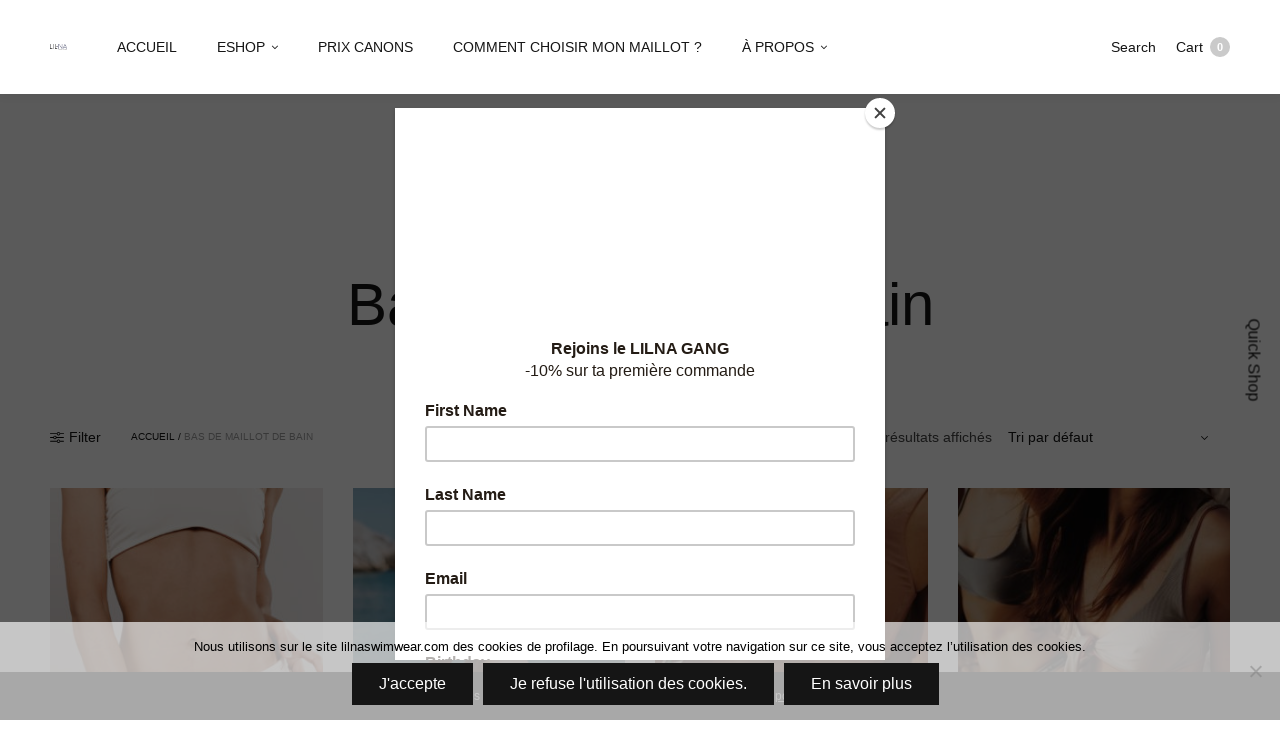

--- FILE ---
content_type: text/html; charset=UTF-8
request_url: https://lilnaswimwear.com/categorie-produit/bas-de-maillot-de-bain/
body_size: 49508
content:
<!doctype html>
<html dir="ltr" lang="fr-FR" prefix="og: https://ogp.me/ns#">
<head>
	<meta charset="UTF-8" />
	<meta name="viewport" content="width=device-width, initial-scale=1, maximum-scale=1, viewport-fit=cover">
	<link rel="profile" href="https://gmpg.org/xfn/11">
					<script>document.documentElement.className = document.documentElement.className + ' yes-js js_active js'</script>
			<meta http-equiv="x-dns-prefetch-control" content="on">
	<link rel="dns-prefetch" href="//fonts.googleapis.com" />
	<link rel="dns-prefetch" href="//fonts.gstatic.com" />
	<link rel="dns-prefetch" href="//0.gravatar.com/" />
	<link rel="dns-prefetch" href="//2.gravatar.com/" />
	<link rel="dns-prefetch" href="//1.gravatar.com/" /><title>Bas de maillot de bain - LILNA SWIMWEAR</title>

		<!-- All in One SEO 4.8.3.2 - aioseo.com -->
	<meta name="robots" content="max-image-preview:large" />
	<link rel="canonical" href="https://lilnaswimwear.com/categorie-produit/bas-de-maillot-de-bain/" />
	<meta name="generator" content="All in One SEO (AIOSEO) 4.8.3.2" />
		<script type="application/ld+json" class="aioseo-schema">
			{"@context":"https:\/\/schema.org","@graph":[{"@type":"BreadcrumbList","@id":"https:\/\/lilnaswimwear.com\/categorie-produit\/bas-de-maillot-de-bain\/#breadcrumblist","itemListElement":[{"@type":"ListItem","@id":"https:\/\/lilnaswimwear.com#listItem","position":1,"name":"Home","item":"https:\/\/lilnaswimwear.com","nextItem":{"@type":"ListItem","@id":"https:\/\/lilnaswimwear.com\/eshop\/#listItem","name":"Swimwear with a soul"}},{"@type":"ListItem","@id":"https:\/\/lilnaswimwear.com\/eshop\/#listItem","position":2,"name":"Swimwear with a soul","item":"https:\/\/lilnaswimwear.com\/eshop\/","nextItem":{"@type":"ListItem","@id":"https:\/\/lilnaswimwear.com\/categorie-produit\/bas-de-maillot-de-bain\/#listItem","name":"Bas de maillot de bain"},"previousItem":{"@type":"ListItem","@id":"https:\/\/lilnaswimwear.com#listItem","name":"Home"}},{"@type":"ListItem","@id":"https:\/\/lilnaswimwear.com\/categorie-produit\/bas-de-maillot-de-bain\/#listItem","position":3,"name":"Bas de maillot de bain","previousItem":{"@type":"ListItem","@id":"https:\/\/lilnaswimwear.com\/eshop\/#listItem","name":"Swimwear with a soul"}}]},{"@type":"CollectionPage","@id":"https:\/\/lilnaswimwear.com\/categorie-produit\/bas-de-maillot-de-bain\/#collectionpage","url":"https:\/\/lilnaswimwear.com\/categorie-produit\/bas-de-maillot-de-bain\/","name":"Bas de maillot de bain - LILNA SWIMWEAR","inLanguage":"fr-FR","isPartOf":{"@id":"https:\/\/lilnaswimwear.com\/#website"},"breadcrumb":{"@id":"https:\/\/lilnaswimwear.com\/categorie-produit\/bas-de-maillot-de-bain\/#breadcrumblist"}},{"@type":"Organization","@id":"https:\/\/lilnaswimwear.com\/#organization","name":"LILNA SWIMWEAR","description":"Marque solaire de maillots de bain intemporels pour femmes, plongez.","url":"https:\/\/lilnaswimwear.com\/","sameAs":["https:\/\/www.facebook.com\/lilnaswimwear","https:\/\/www.instagram.com\/lilnaswimwear\/"]},{"@type":"WebSite","@id":"https:\/\/lilnaswimwear.com\/#website","url":"https:\/\/lilnaswimwear.com\/","name":"LILNA SWIMWEAR","description":"Marque solaire de maillots de bain intemporels pour femmes, plongez.","inLanguage":"fr-FR","publisher":{"@id":"https:\/\/lilnaswimwear.com\/#organization"}}]}
		</script>
		<!-- All in One SEO -->


            <script data-no-defer="1" data-ezscrex="false" data-cfasync="false" data-pagespeed-no-defer data-cookieconsent="ignore">
                var ctPublicFunctions = {"_ajax_nonce":"44fdd612a6","_rest_nonce":"e69f5d038c","_ajax_url":"\/wp-admin\/admin-ajax.php","_rest_url":"https:\/\/lilnaswimwear.com\/wp-json\/","data__cookies_type":"none","data__ajax_type":"rest","data__bot_detector_enabled":"1","data__frontend_data_log_enabled":1,"cookiePrefix":"","wprocket_detected":false,"host_url":"lilnaswimwear.com","text__ee_click_to_select":"Click to select the whole data","text__ee_original_email":"The complete one is","text__ee_got_it":"Got it","text__ee_blocked":"Blocked","text__ee_cannot_connect":"Cannot connect","text__ee_cannot_decode":"Can not decode email. Unknown reason","text__ee_email_decoder":"CleanTalk email decoder","text__ee_wait_for_decoding":"The magic is on the way!","text__ee_decoding_process":"Please wait a few seconds while we decode the contact data."}
            </script>
        
            <script data-no-defer="1" data-ezscrex="false" data-cfasync="false" data-pagespeed-no-defer data-cookieconsent="ignore">
                var ctPublic = {"_ajax_nonce":"44fdd612a6","settings__forms__check_internal":"0","settings__forms__check_external":"0","settings__forms__force_protection":"0","settings__forms__search_test":"1","settings__data__bot_detector_enabled":"1","settings__sfw__anti_crawler":0,"blog_home":"https:\/\/lilnaswimwear.com\/","pixel__setting":"3","pixel__enabled":true,"pixel__url":null,"data__email_check_before_post":"1","data__email_check_exist_post":"1","data__cookies_type":"none","data__key_is_ok":true,"data__visible_fields_required":true,"wl_brandname":"Anti-Spam by CleanTalk","wl_brandname_short":"CleanTalk","ct_checkjs_key":"67bc65c910c5024ae26db918fda4339927626be3b8005d7d1ff29ec1ddb51742","emailEncoderPassKey":"20d35bb0a8fba9b66f381fa2437ba4d4","bot_detector_forms_excluded":"W10=","advancedCacheExists":false,"varnishCacheExists":false,"wc_ajax_add_to_cart":true,"theRealPerson":{"phrases":{"trpHeading":"The Real Person Badge!","trpContent1":"The commenter acts as a real person and verified as not a bot.","trpContent2":" Anti-Spam by CleanTalk","trpContentLearnMore":"En savoir plus"},"trpContentLink":"https:\/\/cleantalk.org\/help\/the-real-person?utm_id=&amp;utm_term=&amp;utm_source=admin_side&amp;utm_medium=trp_badge&amp;utm_content=trp_badge_link_click&amp;utm_campaign=apbct_links","imgPersonUrl":"https:\/\/lilnaswimwear.com\/wp-content\/plugins\/cleantalk-spam-protect\/css\/images\/real_user.svg","imgShieldUrl":"https:\/\/lilnaswimwear.com\/wp-content\/plugins\/cleantalk-spam-protect\/css\/images\/shield.svg"}}
            </script>
        		<style>img:is([sizes="auto" i], [sizes^="auto," i]) { contain-intrinsic-size: 3000px 1500px }</style>
		<link rel='dns-prefetch' href='//fd.cleantalk.org' />
<link rel='dns-prefetch' href='//widget.trustpilot.com' />
<link rel='dns-prefetch' href='//assets.pinterest.com' />
<link rel='dns-prefetch' href='//use.typekit.net' />
<link rel="alternate" type="application/rss+xml" title="LILNA SWIMWEAR &raquo; Flux" href="https://lilnaswimwear.com/feed/" />
<link rel="alternate" type="application/rss+xml" title="LILNA SWIMWEAR &raquo; Flux des commentaires" href="https://lilnaswimwear.com/comments/feed/" />
<link rel="alternate" type="application/rss+xml" title="Flux pour LILNA SWIMWEAR &raquo; Bas de maillot de bain Catégorie" href="https://lilnaswimwear.com/categorie-produit/bas-de-maillot-de-bain/feed/" />
		<style>
			.lazyload,
			.lazyloading {
				max-width: 100%;
			}
		</style>
				<!-- This site uses the Google Analytics by MonsterInsights plugin v9.10.0 - Using Analytics tracking - https://www.monsterinsights.com/ -->
							<script src="//www.googletagmanager.com/gtag/js?id=G-9EWFTJXZ9Y"  data-cfasync="false" data-wpfc-render="false" type="text/javascript" async></script>
			<script data-cfasync="false" data-wpfc-render="false" type="text/javascript">
				var mi_version = '9.10.0';
				var mi_track_user = true;
				var mi_no_track_reason = '';
								var MonsterInsightsDefaultLocations = {"page_location":"https:\/\/lilnaswimwear.com\/categorie-produit\/bas-de-maillot-de-bain\/"};
								if ( typeof MonsterInsightsPrivacyGuardFilter === 'function' ) {
					var MonsterInsightsLocations = (typeof MonsterInsightsExcludeQuery === 'object') ? MonsterInsightsPrivacyGuardFilter( MonsterInsightsExcludeQuery ) : MonsterInsightsPrivacyGuardFilter( MonsterInsightsDefaultLocations );
				} else {
					var MonsterInsightsLocations = (typeof MonsterInsightsExcludeQuery === 'object') ? MonsterInsightsExcludeQuery : MonsterInsightsDefaultLocations;
				}

								var disableStrs = [
										'ga-disable-G-9EWFTJXZ9Y',
									];

				/* Function to detect opted out users */
				function __gtagTrackerIsOptedOut() {
					for (var index = 0; index < disableStrs.length; index++) {
						if (document.cookie.indexOf(disableStrs[index] + '=true') > -1) {
							return true;
						}
					}

					return false;
				}

				/* Disable tracking if the opt-out cookie exists. */
				if (__gtagTrackerIsOptedOut()) {
					for (var index = 0; index < disableStrs.length; index++) {
						window[disableStrs[index]] = true;
					}
				}

				/* Opt-out function */
				function __gtagTrackerOptout() {
					for (var index = 0; index < disableStrs.length; index++) {
						document.cookie = disableStrs[index] + '=true; expires=Thu, 31 Dec 2099 23:59:59 UTC; path=/';
						window[disableStrs[index]] = true;
					}
				}

				if ('undefined' === typeof gaOptout) {
					function gaOptout() {
						__gtagTrackerOptout();
					}
				}
								window.dataLayer = window.dataLayer || [];

				window.MonsterInsightsDualTracker = {
					helpers: {},
					trackers: {},
				};
				if (mi_track_user) {
					function __gtagDataLayer() {
						dataLayer.push(arguments);
					}

					function __gtagTracker(type, name, parameters) {
						if (!parameters) {
							parameters = {};
						}

						if (parameters.send_to) {
							__gtagDataLayer.apply(null, arguments);
							return;
						}

						if (type === 'event') {
														parameters.send_to = monsterinsights_frontend.v4_id;
							var hookName = name;
							if (typeof parameters['event_category'] !== 'undefined') {
								hookName = parameters['event_category'] + ':' + name;
							}

							if (typeof MonsterInsightsDualTracker.trackers[hookName] !== 'undefined') {
								MonsterInsightsDualTracker.trackers[hookName](parameters);
							} else {
								__gtagDataLayer('event', name, parameters);
							}
							
						} else {
							__gtagDataLayer.apply(null, arguments);
						}
					}

					__gtagTracker('js', new Date());
					__gtagTracker('set', {
						'developer_id.dZGIzZG': true,
											});
					if ( MonsterInsightsLocations.page_location ) {
						__gtagTracker('set', MonsterInsightsLocations);
					}
										__gtagTracker('config', 'G-9EWFTJXZ9Y', {"forceSSL":"true","link_attribution":"true"} );
										window.gtag = __gtagTracker;										(function () {
						/* https://developers.google.com/analytics/devguides/collection/analyticsjs/ */
						/* ga and __gaTracker compatibility shim. */
						var noopfn = function () {
							return null;
						};
						var newtracker = function () {
							return new Tracker();
						};
						var Tracker = function () {
							return null;
						};
						var p = Tracker.prototype;
						p.get = noopfn;
						p.set = noopfn;
						p.send = function () {
							var args = Array.prototype.slice.call(arguments);
							args.unshift('send');
							__gaTracker.apply(null, args);
						};
						var __gaTracker = function () {
							var len = arguments.length;
							if (len === 0) {
								return;
							}
							var f = arguments[len - 1];
							if (typeof f !== 'object' || f === null || typeof f.hitCallback !== 'function') {
								if ('send' === arguments[0]) {
									var hitConverted, hitObject = false, action;
									if ('event' === arguments[1]) {
										if ('undefined' !== typeof arguments[3]) {
											hitObject = {
												'eventAction': arguments[3],
												'eventCategory': arguments[2],
												'eventLabel': arguments[4],
												'value': arguments[5] ? arguments[5] : 1,
											}
										}
									}
									if ('pageview' === arguments[1]) {
										if ('undefined' !== typeof arguments[2]) {
											hitObject = {
												'eventAction': 'page_view',
												'page_path': arguments[2],
											}
										}
									}
									if (typeof arguments[2] === 'object') {
										hitObject = arguments[2];
									}
									if (typeof arguments[5] === 'object') {
										Object.assign(hitObject, arguments[5]);
									}
									if ('undefined' !== typeof arguments[1].hitType) {
										hitObject = arguments[1];
										if ('pageview' === hitObject.hitType) {
											hitObject.eventAction = 'page_view';
										}
									}
									if (hitObject) {
										action = 'timing' === arguments[1].hitType ? 'timing_complete' : hitObject.eventAction;
										hitConverted = mapArgs(hitObject);
										__gtagTracker('event', action, hitConverted);
									}
								}
								return;
							}

							function mapArgs(args) {
								var arg, hit = {};
								var gaMap = {
									'eventCategory': 'event_category',
									'eventAction': 'event_action',
									'eventLabel': 'event_label',
									'eventValue': 'event_value',
									'nonInteraction': 'non_interaction',
									'timingCategory': 'event_category',
									'timingVar': 'name',
									'timingValue': 'value',
									'timingLabel': 'event_label',
									'page': 'page_path',
									'location': 'page_location',
									'title': 'page_title',
									'referrer' : 'page_referrer',
								};
								for (arg in args) {
																		if (!(!args.hasOwnProperty(arg) || !gaMap.hasOwnProperty(arg))) {
										hit[gaMap[arg]] = args[arg];
									} else {
										hit[arg] = args[arg];
									}
								}
								return hit;
							}

							try {
								f.hitCallback();
							} catch (ex) {
							}
						};
						__gaTracker.create = newtracker;
						__gaTracker.getByName = newtracker;
						__gaTracker.getAll = function () {
							return [];
						};
						__gaTracker.remove = noopfn;
						__gaTracker.loaded = true;
						window['__gaTracker'] = __gaTracker;
					})();
									} else {
										console.log("");
					(function () {
						function __gtagTracker() {
							return null;
						}

						window['__gtagTracker'] = __gtagTracker;
						window['gtag'] = __gtagTracker;
					})();
									}
			</script>
							<!-- / Google Analytics by MonsterInsights -->
		<script type="text/javascript">
/* <![CDATA[ */
window._wpemojiSettings = {"baseUrl":"https:\/\/s.w.org\/images\/core\/emoji\/15.0.3\/72x72\/","ext":".png","svgUrl":"https:\/\/s.w.org\/images\/core\/emoji\/15.0.3\/svg\/","svgExt":".svg","source":{"concatemoji":"https:\/\/lilnaswimwear.com\/wp-includes\/js\/wp-emoji-release.min.js?ver=6.5.7"}};
/*! This file is auto-generated */
!function(i,n){var o,s,e;function c(e){try{var t={supportTests:e,timestamp:(new Date).valueOf()};sessionStorage.setItem(o,JSON.stringify(t))}catch(e){}}function p(e,t,n){e.clearRect(0,0,e.canvas.width,e.canvas.height),e.fillText(t,0,0);var t=new Uint32Array(e.getImageData(0,0,e.canvas.width,e.canvas.height).data),r=(e.clearRect(0,0,e.canvas.width,e.canvas.height),e.fillText(n,0,0),new Uint32Array(e.getImageData(0,0,e.canvas.width,e.canvas.height).data));return t.every(function(e,t){return e===r[t]})}function u(e,t,n){switch(t){case"flag":return n(e,"\ud83c\udff3\ufe0f\u200d\u26a7\ufe0f","\ud83c\udff3\ufe0f\u200b\u26a7\ufe0f")?!1:!n(e,"\ud83c\uddfa\ud83c\uddf3","\ud83c\uddfa\u200b\ud83c\uddf3")&&!n(e,"\ud83c\udff4\udb40\udc67\udb40\udc62\udb40\udc65\udb40\udc6e\udb40\udc67\udb40\udc7f","\ud83c\udff4\u200b\udb40\udc67\u200b\udb40\udc62\u200b\udb40\udc65\u200b\udb40\udc6e\u200b\udb40\udc67\u200b\udb40\udc7f");case"emoji":return!n(e,"\ud83d\udc26\u200d\u2b1b","\ud83d\udc26\u200b\u2b1b")}return!1}function f(e,t,n){var r="undefined"!=typeof WorkerGlobalScope&&self instanceof WorkerGlobalScope?new OffscreenCanvas(300,150):i.createElement("canvas"),a=r.getContext("2d",{willReadFrequently:!0}),o=(a.textBaseline="top",a.font="600 32px Arial",{});return e.forEach(function(e){o[e]=t(a,e,n)}),o}function t(e){var t=i.createElement("script");t.src=e,t.defer=!0,i.head.appendChild(t)}"undefined"!=typeof Promise&&(o="wpEmojiSettingsSupports",s=["flag","emoji"],n.supports={everything:!0,everythingExceptFlag:!0},e=new Promise(function(e){i.addEventListener("DOMContentLoaded",e,{once:!0})}),new Promise(function(t){var n=function(){try{var e=JSON.parse(sessionStorage.getItem(o));if("object"==typeof e&&"number"==typeof e.timestamp&&(new Date).valueOf()<e.timestamp+604800&&"object"==typeof e.supportTests)return e.supportTests}catch(e){}return null}();if(!n){if("undefined"!=typeof Worker&&"undefined"!=typeof OffscreenCanvas&&"undefined"!=typeof URL&&URL.createObjectURL&&"undefined"!=typeof Blob)try{var e="postMessage("+f.toString()+"("+[JSON.stringify(s),u.toString(),p.toString()].join(",")+"));",r=new Blob([e],{type:"text/javascript"}),a=new Worker(URL.createObjectURL(r),{name:"wpTestEmojiSupports"});return void(a.onmessage=function(e){c(n=e.data),a.terminate(),t(n)})}catch(e){}c(n=f(s,u,p))}t(n)}).then(function(e){for(var t in e)n.supports[t]=e[t],n.supports.everything=n.supports.everything&&n.supports[t],"flag"!==t&&(n.supports.everythingExceptFlag=n.supports.everythingExceptFlag&&n.supports[t]);n.supports.everythingExceptFlag=n.supports.everythingExceptFlag&&!n.supports.flag,n.DOMReady=!1,n.readyCallback=function(){n.DOMReady=!0}}).then(function(){return e}).then(function(){var e;n.supports.everything||(n.readyCallback(),(e=n.source||{}).concatemoji?t(e.concatemoji):e.wpemoji&&e.twemoji&&(t(e.twemoji),t(e.wpemoji)))}))}((window,document),window._wpemojiSettings);
/* ]]> */
</script>
<link rel='stylesheet' id='wc-stripe-blocks-checkout-style-css' href='https://lilnaswimwear.com/wp-content/plugins/woocommerce-gateway-stripe/build/upe_blocks.css?ver=68605ba18cee2e40d3cf14446b691f91' media='all' />
<link rel='stylesheet' id='sbr_styles-css' href='https://lilnaswimwear.com/wp-content/plugins/reviews-feed/assets/css/sbr-styles.min.css?ver=2.1.1' media='all' />
<link rel='stylesheet' id='sbi_styles-css' href='https://lilnaswimwear.com/wp-content/plugins/instagram-feed/css/sbi-styles.min.css?ver=6.10.0' media='all' />
<style id='wp-emoji-styles-inline-css' type='text/css'>

	img.wp-smiley, img.emoji {
		display: inline !important;
		border: none !important;
		box-shadow: none !important;
		height: 1em !important;
		width: 1em !important;
		margin: 0 0.07em !important;
		vertical-align: -0.1em !important;
		background: none !important;
		padding: 0 !important;
	}
</style>
<link rel='stylesheet' id='wp-block-library-css' href='https://lilnaswimwear.com/wp-includes/css/dist/block-library/style.min.css?ver=6.5.7' media='all' />
<link rel='stylesheet' id='yith-wcwl-add-to-wishlist-css' href='https://lilnaswimwear.com/wp-content/plugins/yith-woocommerce-wishlist/assets/css/frontend/add-to-wishlist.css?ver=4.2.0' media='all' />
<style id='yith-wcwl-add-to-wishlist-inline-css' type='text/css'>
 :root { --add-to-wishlist-icon-color: #000000; --added-to-wishlist-icon-color: #000000; --rounded-corners-radius: 16px; --add-to-cart-rounded-corners-radius: 16px; --color-headers-background: #F4F4F4; --feedback-duration: 3s } 
</style>
<link rel='stylesheet' id='cr-frontend-css-css' href='https://lilnaswimwear.com/wp-content/plugins/customer-reviews-woocommerce/css/frontend.css?ver=5.89.0' media='all' />
<link rel='stylesheet' id='cr-badges-css-css' href='https://lilnaswimwear.com/wp-content/plugins/customer-reviews-woocommerce/css/badges.css?ver=5.89.0' media='all' />
<style id='classic-theme-styles-inline-css' type='text/css'>
/*! This file is auto-generated */
.wp-block-button__link{color:#fff;background-color:#32373c;border-radius:9999px;box-shadow:none;text-decoration:none;padding:calc(.667em + 2px) calc(1.333em + 2px);font-size:1.125em}.wp-block-file__button{background:#32373c;color:#fff;text-decoration:none}
</style>
<style id='global-styles-inline-css' type='text/css'>
body{--wp--preset--color--black: #000000;--wp--preset--color--cyan-bluish-gray: #abb8c3;--wp--preset--color--white: #ffffff;--wp--preset--color--pale-pink: #f78da7;--wp--preset--color--vivid-red: #cf2e2e;--wp--preset--color--luminous-vivid-orange: #ff6900;--wp--preset--color--luminous-vivid-amber: #fcb900;--wp--preset--color--light-green-cyan: #7bdcb5;--wp--preset--color--vivid-green-cyan: #00d084;--wp--preset--color--pale-cyan-blue: #8ed1fc;--wp--preset--color--vivid-cyan-blue: #0693e3;--wp--preset--color--vivid-purple: #9b51e0;--wp--preset--gradient--vivid-cyan-blue-to-vivid-purple: linear-gradient(135deg,rgba(6,147,227,1) 0%,rgb(155,81,224) 100%);--wp--preset--gradient--light-green-cyan-to-vivid-green-cyan: linear-gradient(135deg,rgb(122,220,180) 0%,rgb(0,208,130) 100%);--wp--preset--gradient--luminous-vivid-amber-to-luminous-vivid-orange: linear-gradient(135deg,rgba(252,185,0,1) 0%,rgba(255,105,0,1) 100%);--wp--preset--gradient--luminous-vivid-orange-to-vivid-red: linear-gradient(135deg,rgba(255,105,0,1) 0%,rgb(207,46,46) 100%);--wp--preset--gradient--very-light-gray-to-cyan-bluish-gray: linear-gradient(135deg,rgb(238,238,238) 0%,rgb(169,184,195) 100%);--wp--preset--gradient--cool-to-warm-spectrum: linear-gradient(135deg,rgb(74,234,220) 0%,rgb(151,120,209) 20%,rgb(207,42,186) 40%,rgb(238,44,130) 60%,rgb(251,105,98) 80%,rgb(254,248,76) 100%);--wp--preset--gradient--blush-light-purple: linear-gradient(135deg,rgb(255,206,236) 0%,rgb(152,150,240) 100%);--wp--preset--gradient--blush-bordeaux: linear-gradient(135deg,rgb(254,205,165) 0%,rgb(254,45,45) 50%,rgb(107,0,62) 100%);--wp--preset--gradient--luminous-dusk: linear-gradient(135deg,rgb(255,203,112) 0%,rgb(199,81,192) 50%,rgb(65,88,208) 100%);--wp--preset--gradient--pale-ocean: linear-gradient(135deg,rgb(255,245,203) 0%,rgb(182,227,212) 50%,rgb(51,167,181) 100%);--wp--preset--gradient--electric-grass: linear-gradient(135deg,rgb(202,248,128) 0%,rgb(113,206,126) 100%);--wp--preset--gradient--midnight: linear-gradient(135deg,rgb(2,3,129) 0%,rgb(40,116,252) 100%);--wp--preset--font-size--small: 13px;--wp--preset--font-size--medium: 20px;--wp--preset--font-size--large: 36px;--wp--preset--font-size--x-large: 42px;--wp--preset--font-family--inter: "Inter", sans-serif;--wp--preset--font-family--cardo: Cardo;--wp--preset--spacing--20: 0.44rem;--wp--preset--spacing--30: 0.67rem;--wp--preset--spacing--40: 1rem;--wp--preset--spacing--50: 1.5rem;--wp--preset--spacing--60: 2.25rem;--wp--preset--spacing--70: 3.38rem;--wp--preset--spacing--80: 5.06rem;--wp--preset--shadow--natural: 6px 6px 9px rgba(0, 0, 0, 0.2);--wp--preset--shadow--deep: 12px 12px 50px rgba(0, 0, 0, 0.4);--wp--preset--shadow--sharp: 6px 6px 0px rgba(0, 0, 0, 0.2);--wp--preset--shadow--outlined: 6px 6px 0px -3px rgba(255, 255, 255, 1), 6px 6px rgba(0, 0, 0, 1);--wp--preset--shadow--crisp: 6px 6px 0px rgba(0, 0, 0, 1);}:where(.is-layout-flex){gap: 0.5em;}:where(.is-layout-grid){gap: 0.5em;}body .is-layout-flex{display: flex;}body .is-layout-flex{flex-wrap: wrap;align-items: center;}body .is-layout-flex > *{margin: 0;}body .is-layout-grid{display: grid;}body .is-layout-grid > *{margin: 0;}:where(.wp-block-columns.is-layout-flex){gap: 2em;}:where(.wp-block-columns.is-layout-grid){gap: 2em;}:where(.wp-block-post-template.is-layout-flex){gap: 1.25em;}:where(.wp-block-post-template.is-layout-grid){gap: 1.25em;}.has-black-color{color: var(--wp--preset--color--black) !important;}.has-cyan-bluish-gray-color{color: var(--wp--preset--color--cyan-bluish-gray) !important;}.has-white-color{color: var(--wp--preset--color--white) !important;}.has-pale-pink-color{color: var(--wp--preset--color--pale-pink) !important;}.has-vivid-red-color{color: var(--wp--preset--color--vivid-red) !important;}.has-luminous-vivid-orange-color{color: var(--wp--preset--color--luminous-vivid-orange) !important;}.has-luminous-vivid-amber-color{color: var(--wp--preset--color--luminous-vivid-amber) !important;}.has-light-green-cyan-color{color: var(--wp--preset--color--light-green-cyan) !important;}.has-vivid-green-cyan-color{color: var(--wp--preset--color--vivid-green-cyan) !important;}.has-pale-cyan-blue-color{color: var(--wp--preset--color--pale-cyan-blue) !important;}.has-vivid-cyan-blue-color{color: var(--wp--preset--color--vivid-cyan-blue) !important;}.has-vivid-purple-color{color: var(--wp--preset--color--vivid-purple) !important;}.has-black-background-color{background-color: var(--wp--preset--color--black) !important;}.has-cyan-bluish-gray-background-color{background-color: var(--wp--preset--color--cyan-bluish-gray) !important;}.has-white-background-color{background-color: var(--wp--preset--color--white) !important;}.has-pale-pink-background-color{background-color: var(--wp--preset--color--pale-pink) !important;}.has-vivid-red-background-color{background-color: var(--wp--preset--color--vivid-red) !important;}.has-luminous-vivid-orange-background-color{background-color: var(--wp--preset--color--luminous-vivid-orange) !important;}.has-luminous-vivid-amber-background-color{background-color: var(--wp--preset--color--luminous-vivid-amber) !important;}.has-light-green-cyan-background-color{background-color: var(--wp--preset--color--light-green-cyan) !important;}.has-vivid-green-cyan-background-color{background-color: var(--wp--preset--color--vivid-green-cyan) !important;}.has-pale-cyan-blue-background-color{background-color: var(--wp--preset--color--pale-cyan-blue) !important;}.has-vivid-cyan-blue-background-color{background-color: var(--wp--preset--color--vivid-cyan-blue) !important;}.has-vivid-purple-background-color{background-color: var(--wp--preset--color--vivid-purple) !important;}.has-black-border-color{border-color: var(--wp--preset--color--black) !important;}.has-cyan-bluish-gray-border-color{border-color: var(--wp--preset--color--cyan-bluish-gray) !important;}.has-white-border-color{border-color: var(--wp--preset--color--white) !important;}.has-pale-pink-border-color{border-color: var(--wp--preset--color--pale-pink) !important;}.has-vivid-red-border-color{border-color: var(--wp--preset--color--vivid-red) !important;}.has-luminous-vivid-orange-border-color{border-color: var(--wp--preset--color--luminous-vivid-orange) !important;}.has-luminous-vivid-amber-border-color{border-color: var(--wp--preset--color--luminous-vivid-amber) !important;}.has-light-green-cyan-border-color{border-color: var(--wp--preset--color--light-green-cyan) !important;}.has-vivid-green-cyan-border-color{border-color: var(--wp--preset--color--vivid-green-cyan) !important;}.has-pale-cyan-blue-border-color{border-color: var(--wp--preset--color--pale-cyan-blue) !important;}.has-vivid-cyan-blue-border-color{border-color: var(--wp--preset--color--vivid-cyan-blue) !important;}.has-vivid-purple-border-color{border-color: var(--wp--preset--color--vivid-purple) !important;}.has-vivid-cyan-blue-to-vivid-purple-gradient-background{background: var(--wp--preset--gradient--vivid-cyan-blue-to-vivid-purple) !important;}.has-light-green-cyan-to-vivid-green-cyan-gradient-background{background: var(--wp--preset--gradient--light-green-cyan-to-vivid-green-cyan) !important;}.has-luminous-vivid-amber-to-luminous-vivid-orange-gradient-background{background: var(--wp--preset--gradient--luminous-vivid-amber-to-luminous-vivid-orange) !important;}.has-luminous-vivid-orange-to-vivid-red-gradient-background{background: var(--wp--preset--gradient--luminous-vivid-orange-to-vivid-red) !important;}.has-very-light-gray-to-cyan-bluish-gray-gradient-background{background: var(--wp--preset--gradient--very-light-gray-to-cyan-bluish-gray) !important;}.has-cool-to-warm-spectrum-gradient-background{background: var(--wp--preset--gradient--cool-to-warm-spectrum) !important;}.has-blush-light-purple-gradient-background{background: var(--wp--preset--gradient--blush-light-purple) !important;}.has-blush-bordeaux-gradient-background{background: var(--wp--preset--gradient--blush-bordeaux) !important;}.has-luminous-dusk-gradient-background{background: var(--wp--preset--gradient--luminous-dusk) !important;}.has-pale-ocean-gradient-background{background: var(--wp--preset--gradient--pale-ocean) !important;}.has-electric-grass-gradient-background{background: var(--wp--preset--gradient--electric-grass) !important;}.has-midnight-gradient-background{background: var(--wp--preset--gradient--midnight) !important;}.has-small-font-size{font-size: var(--wp--preset--font-size--small) !important;}.has-medium-font-size{font-size: var(--wp--preset--font-size--medium) !important;}.has-large-font-size{font-size: var(--wp--preset--font-size--large) !important;}.has-x-large-font-size{font-size: var(--wp--preset--font-size--x-large) !important;}
.wp-block-navigation a:where(:not(.wp-element-button)){color: inherit;}
:where(.wp-block-post-template.is-layout-flex){gap: 1.25em;}:where(.wp-block-post-template.is-layout-grid){gap: 1.25em;}
:where(.wp-block-columns.is-layout-flex){gap: 2em;}:where(.wp-block-columns.is-layout-grid){gap: 2em;}
.wp-block-pullquote{font-size: 1.5em;line-height: 1.6;}
</style>
<link rel='stylesheet' id='cleantalk-public-css-css' href='https://lilnaswimwear.com/wp-content/plugins/cleantalk-spam-protect/css/cleantalk-public.min.css?ver=6.68_1763628327' media='all' />
<link rel='stylesheet' id='cleantalk-email-decoder-css-css' href='https://lilnaswimwear.com/wp-content/plugins/cleantalk-spam-protect/css/cleantalk-email-decoder.min.css?ver=6.68_1763628327' media='all' />
<link rel='stylesheet' id='cleantalk-trp-css-css' href='https://lilnaswimwear.com/wp-content/plugins/cleantalk-spam-protect/css/cleantalk-trp.min.css?ver=6.68_1763628327' media='all' />
<link rel='stylesheet' id='cookie-notice-front-css' href='https://lilnaswimwear.com/wp-content/plugins/cookie-notice/css/front.min.css?ver=2.5.6' media='all' />
<link rel='stylesheet' id='google_business_reviews_rating_wp_css-css' href='https://lilnaswimwear.com/wp-content/plugins/g-business-reviews-rating/wp/css/css.css?ver=6.5.7' media='all' />
<link rel='stylesheet' id='sr7css-css' href='//lilnaswimwear.com/wp-content/plugins/revslider/public/css/sr7.css?ver=6.7.28' media='all' />
<link rel='stylesheet' id='uaf_client_css-css' href='https://lilnaswimwear.com/wp-content/uploads/useanyfont/uaf.css?ver=1749126705' media='all' />
<style id='woocommerce-inline-inline-css' type='text/css'>
.woocommerce form .form-row .required { visibility: visible; }
</style>
<link rel='stylesheet' id='hamburger.css-css' href='https://lilnaswimwear.com/wp-content/plugins/wp-responsive-menu/assets/css/wpr-hamburger.css?ver=3.2.1' media='all' />
<link rel='stylesheet' id='wprmenu.css-css' href='https://lilnaswimwear.com/wp-content/plugins/wp-responsive-menu/assets/css/wprmenu.css?ver=3.2.1' media='all' />
<style id='wprmenu.css-inline-css' type='text/css'>
@media only screen and ( max-width: 768px ) {html body div.wprm-wrapper {overflow: scroll;}#wprmenu_bar {background-image: url();background-size: cover ;background-repeat: repeat;}#wprmenu_bar .menu_title a{ top: 0; }#wprmenu_bar {background-color: #c92c2c;}html body div#mg-wprm-wrap .wpr_submit .icon.icon-search {color: #ffffff;}#wprmenu_bar .menu_title,#wprmenu_bar .wprmenu_icon_menu,#wprmenu_bar .menu_title a {color: #ffffff;}#wprmenu_bar .menu_title a {font-size: 30px;font-weight: normal;}#mg-wprm-wrap li.menu-item a {font-size: 15px;text-transform: uppercase;font-weight: normal;}#mg-wprm-wrap li.menu-item-has-children ul.sub-menu a {font-size: 15px;text-transform: uppercase;font-weight: normal;}#mg-wprm-wrap li.current-menu-item > a {background: #d53f3f;}#mg-wprm-wrap li.current-menu-item > a,#mg-wprm-wrap li.current-menu-item span.wprmenu_icon{color: #ffffff !important;}#mg-wprm-wrap {background-color: #c82d2d;}.cbp-spmenu-push-toright,.cbp-spmenu-push-toright .mm-slideout {left: 80% ;}.cbp-spmenu-push-toleft {left: -80% ;}#mg-wprm-wrap.cbp-spmenu-right,#mg-wprm-wrap.cbp-spmenu-left,#mg-wprm-wrap.cbp-spmenu-right.custom,#mg-wprm-wrap.cbp-spmenu-left.custom,.cbp-spmenu-vertical {width: 80%;max-width: 400px;}#mg-wprm-wrap ul#wprmenu_menu_ul li.menu-item a,div#mg-wprm-wrap ul li span.wprmenu_icon {color: #ffffff;}#mg-wprm-wrap ul#wprmenu_menu_ul li.menu-item:valid ~ a{color: #ffffff;}#mg-wprm-wrap ul#wprmenu_menu_ul li.menu-item a:hover {background: #d53f3f;color: #ffffff !important;}div#mg-wprm-wrap ul>li:hover>span.wprmenu_icon {color: #ffffff !important;}.wprmenu_bar .hamburger-inner,.wprmenu_bar .hamburger-inner::before,.wprmenu_bar .hamburger-inner::after {background: #ffffff;}.wprmenu_bar .hamburger:hover .hamburger-inner,.wprmenu_bar .hamburger:hover .hamburger-inner::before,.wprmenu_bar .hamburger:hover .hamburger-inner::after {background: #ffffff;}div.wprmenu_bar div.hamburger{padding-right: 6px !important;}#wprmenu_menu.left {width:80%;left: -80%;right: auto;}#wprmenu_menu.right {width:80%;right: -80%;left: auto;}html body div#wprmenu_bar {height : 42px;}#mg-wprm-wrap.cbp-spmenu-left,#mg-wprm-wrap.cbp-spmenu-right,#mg-widgetmenu-wrap.cbp-spmenu-widget-left,#mg-widgetmenu-wrap.cbp-spmenu-widget-right {top: 42px !important;}.wprmenu_bar .hamburger {float: left;}.wprmenu_bar #custom_menu_icon.hamburger {top: 12px;left: px;float: left !important;background-color: #cccccc;}.wpr_custom_menu #custom_menu_icon {display: block;}html { padding-top: 42px !important; }#wprmenu_bar,#mg-wprm-wrap { display: block; }div#wpadminbar { position: fixed; }}
</style>
<link rel='stylesheet' id='wpr_icons-css' href='https://lilnaswimwear.com/wp-content/plugins/wp-responsive-menu/inc/assets/icons/wpr-icons.css?ver=3.2.1' media='all' />
<link rel='stylesheet' id='trustreviews-public-main-css-css' href='https://lilnaswimwear.com/wp-content/plugins/fb-reviews-widget/assets/css/public-main.css?ver=2.5' media='all' />
<link rel='stylesheet' id='pinterest-for-woocommerce-pins-css' href='//lilnaswimwear.com/wp-content/plugins/pinterest-for-woocommerce/assets/css/frontend/pinterest-for-woocommerce-pins.min.css?ver=1.4.20' media='all' />
<link rel='stylesheet' id='yith-wacp-frontend-css' href='https://lilnaswimwear.com/wp-content/plugins/yith-woocommerce-added-to-cart-popup/assets/css/wacp-frontend.css?ver=1.6.2' media='all' />
<style id='yith-wacp-frontend-inline-css' type='text/css'>

                #yith-wacp-popup .yith-wacp-content a.button {
                        background: #ebe9eb;
                        color: #515151;
                }
                #yith-wacp-popup .yith-wacp-content a.button:hover {
                        background: #dad8da;
                        color: #515151;
                }
</style>
<link rel='stylesheet' id='xoo-cp-style-css' href='https://lilnaswimwear.com/wp-content/plugins/added-to-cart-popup-woocommerce/assets/css/xoo-cp-style.css?ver=1.8.2' media='all' />
<style id='xoo-cp-style-inline-css' type='text/css'>
a.xoo-cp-btn-ch{
				display: none;
			}td.xoo-cp-pqty{
			    min-width: 120px;
			}
			.xoo-cp-container{
				max-width: 650px;
			}
			.xcp-btn{
				background-color: #cec2ab;
				color: #ffffff;
				font-size: 14px;
				border-radius: 5px;
				border: 1px solid #cec2ab;
			}
			.xcp-btn:hover{
				color: #ffffff;
			}
			td.xoo-cp-pimg{
				width: 20%;
			}
			table.xoo-cp-pdetails , table.xoo-cp-pdetails tr{
				border: 0!important;
			}
			table.xoo-cp-pdetails td{
				border-style: solid;
				border-width: 0px;
				border-color: #ebe9eb;
			}
</style>
<link rel='stylesheet' id='thb-fa-css' href='https://lilnaswimwear.com/wp-content/themes/north-wp/assets/css/font-awesome.min.css?ver=4.7.0' media='all' />
<link rel='stylesheet' id='thb-app-css' href='https://lilnaswimwear.com/wp-content/themes/north-wp/assets/css/app.css?ver=5.7.4' media='all' />
<style id='thb-app-inline-css' type='text/css'>
.thb-full-menu>li+li {margin-left:40px}.header .logolink .logoimg {max-height:60px;}.header .logolink .logoimg[src$=".svg"] {max-height:100%;height:60px;}@media screen and (max-width:40.0625em) {.header .logolink .logoimg {max-height:40px;}.header .logolink .logoimg[src$=".svg"] {max-height:100%;height:40px;}}.tax-product_cat.term-191 .shop-header-style2 {background-image:url();}h1,h2,h3,h4,h5,h6 {font-family:Arial, 'BlinkMacSystemFont', -apple-system, 'Roboto', 'Lucida Sans';}body,p {font-family:Arial, 'BlinkMacSystemFont', -apple-system, 'Roboto', 'Lucida Sans';}.thb-full-menu,.account-holder {font-family:Arial, 'BlinkMacSystemFont', -apple-system, 'Roboto', 'Lucida Sans';}.btn,.button,input[type=submit] {font-family:Arial, 'BlinkMacSystemFont', -apple-system, 'Roboto', 'Lucida Sans';}em {font-family:Arial, 'BlinkMacSystemFont', -apple-system, 'Roboto', 'Lucida Sans';}label {font-family:Arial, 'BlinkMacSystemFont', -apple-system, 'Roboto', 'Lucida Sans';}.widget>h6,.footer .widget>h6 {font-family:Arial, 'BlinkMacSystemFont', -apple-system, 'Roboto', 'Lucida Sans';}.header .thb-full-menu {}.header .thb-full-menu .sub-menu {}.account-holder {}.mobile-menu {}.mobile-menu .sub-menu {}.mobile-secondary-menu {}.widget>h6,.footer .widget>h6 {}.footer .footer-social-icons .social {}.footer .thb-footer-menu {}.footer .thb-footer-copyright {}.thb-global-notification {}.woocommerce-message,.woocommerce-error,.woocommerce-info {}h1.thb-shop-title {font-family:Arial, 'BlinkMacSystemFont', -apple-system, 'Roboto', 'Lucida Sans';}.products .product.thb-listing-style2 h3,.products .product.thb-listing-style1 h3 {font-family:Arial, 'BlinkMacSystemFont', -apple-system, 'Roboto', 'Lucida Sans';}.products .product .amount {font-family:Arial, 'BlinkMacSystemFont', -apple-system, 'Roboto', 'Lucida Sans';}.products .product .product-category {font-family:Arial, 'BlinkMacSystemFont', -apple-system, 'Roboto', 'Lucida Sans';}.thb-product-detail .product-information h1.product_title {font-family:Arial, 'BlinkMacSystemFont', -apple-system, 'Roboto', 'Lucida Sans';}.thb-product-detail .product-information .price .amount {font-family:Arial, 'BlinkMacSystemFont', -apple-system, 'Roboto', 'Lucida Sans';}.thb-product-detail .product-information .woocommerce-product-details__short-description,.thb-product-detail .product-information .woocommerce-product-details__short-description p {font-family:Arial, 'BlinkMacSystemFont', -apple-system, 'Roboto', 'Lucida Sans';}@media screen and (min-width:1024px) {h1,.h1 {font-family:Arial, 'BlinkMacSystemFont', -apple-system, 'Roboto', 'Lucida Sans';}}@media screen and (min-width:1024px) {h2 {font-family:Arial, 'BlinkMacSystemFont', -apple-system, 'Roboto', 'Lucida Sans';}}@media screen and (min-width:1024px) {h3 {font-family:Arial, 'BlinkMacSystemFont', -apple-system, 'Roboto', 'Lucida Sans';}}@media screen and (min-width:1024px) {h4 {font-family:Arial, 'BlinkMacSystemFont', -apple-system, 'Roboto', 'Lucida Sans';}}@media screen and (min-width:1024px) {h5 {font-family:Arial, 'BlinkMacSystemFont', -apple-system, 'Roboto', 'Lucida Sans';}}h6 {font-family:Arial, 'BlinkMacSystemFont', -apple-system, 'Roboto', 'Lucida Sans';}.footer {background-color:#f4f4f4 !important;}
</style>
<link rel='stylesheet' id='thb-style-css' href='https://lilnaswimwear.com/wp-content/themes/north-wp/style.css?ver=5.7.4' media='all' />
<link rel='stylesheet' id='fo-fonts-declaration-css' href='https://lilnaswimwear.com/wp-content/uploads/font-organizer/fo-declarations.css?ver=6.5.7' media='all' />
<link rel='stylesheet' id='fo-fonts-elements-css' href='https://lilnaswimwear.com/wp-content/uploads/font-organizer/fo-elements.css?ver=6.5.7' media='all' />
<link rel='stylesheet' id='wp-my-instagram-css' href='https://lilnaswimwear.com/wp-content/plugins/wp-my-instagram/css/style.css?ver=1.0' media='all' />
<script type="text/template" id="tmpl-variation-template">
	<div class="woocommerce-variation-description">{{{ data.variation.variation_description }}}</div>
	<div class="woocommerce-variation-price">{{{ data.variation.price_html }}}</div>
	<div class="woocommerce-variation-availability">{{{ data.variation.availability_html }}}</div>
</script>
<script type="text/template" id="tmpl-unavailable-variation-template">
	<p>Désolé, ce produit n&rsquo;est pas disponible. Veuillez choisir une combinaison différente.</p>
</script>
<script type="text/javascript" src="https://lilnaswimwear.com/wp-content/plugins/google-analytics-for-wordpress/assets/js/frontend-gtag.min.js?ver=9.10.0" id="monsterinsights-frontend-script-js" async="async" data-wp-strategy="async"></script>
<script data-cfasync="false" data-wpfc-render="false" type="text/javascript" id='monsterinsights-frontend-script-js-extra'>/* <![CDATA[ */
var monsterinsights_frontend = {"js_events_tracking":"true","download_extensions":"doc,pdf,ppt,zip,xls,docx,pptx,xlsx","inbound_paths":"[{\"path\":\"\\\/go\\\/\",\"label\":\"affiliate\"},{\"path\":\"\\\/recommend\\\/\",\"label\":\"affiliate\"}]","home_url":"https:\/\/lilnaswimwear.com","hash_tracking":"false","v4_id":"G-9EWFTJXZ9Y"};/* ]]> */
</script>
<script type="text/javascript" src="https://lilnaswimwear.com/wp-includes/js/jquery/jquery.min.js?ver=3.7.1" id="jquery-core-js"></script>
<script type="text/javascript" src="https://lilnaswimwear.com/wp-includes/js/jquery/jquery-migrate.min.js?ver=3.4.1" id="jquery-migrate-js"></script>
<script type="text/javascript" src="https://lilnaswimwear.com/wp-content/plugins/cleantalk-spam-protect/js/apbct-public-bundle.min.js?ver=6.68_1763628327" id="apbct-public-bundle.min-js-js"></script>
<script type="text/javascript" src="https://fd.cleantalk.org/ct-bot-detector-wrapper.js?ver=6.68" id="ct_bot_detector-js" defer="defer" data-wp-strategy="defer"></script>
<script type="text/javascript" id="cookie-notice-front-js-before">
/* <![CDATA[ */
var cnArgs = {"ajaxUrl":"https:\/\/lilnaswimwear.com\/wp-admin\/admin-ajax.php","nonce":"49643abaf1","hideEffect":"fade","position":"bottom","onScroll":false,"onScrollOffset":100,"onClick":false,"cookieName":"cookie_notice_accepted","cookieTime":2592000,"cookieTimeRejected":2592000,"globalCookie":false,"redirection":true,"cache":false,"revokeCookies":false,"revokeCookiesOpt":"automatic"};
/* ]]> */
</script>
<script type="text/javascript" src="https://lilnaswimwear.com/wp-content/plugins/cookie-notice/js/front.min.js?ver=2.5.6" id="cookie-notice-front-js"></script>
<script type="text/javascript" src="https://lilnaswimwear.com/wp-content/plugins/g-business-reviews-rating/wp/js/js.js?ver=6.5.7" id="google_business_reviews_rating_wp_js-js"></script>
<script type="text/javascript" src="//lilnaswimwear.com/wp-content/plugins/revslider/public/js/libs/tptools.js?ver=6.7.28" id="tp-tools-js" async="async" data-wp-strategy="async"></script>
<script type="text/javascript" src="//lilnaswimwear.com/wp-content/plugins/revslider/public/js/sr7.js?ver=6.7.28" id="sr7-js" async="async" data-wp-strategy="async"></script>
<script type="text/javascript" id="tp-js-js-extra">
/* <![CDATA[ */
var trustpilot_settings = {"key":"ZJCWhfx9JP3RlUBo","TrustpilotScriptUrl":"https:\/\/invitejs.trustpilot.com\/tp.min.js","IntegrationAppUrl":"\/\/ecommscript-integrationapp.trustpilot.com","PreviewScriptUrl":"\/\/ecommplugins-scripts.trustpilot.com\/v2.1\/js\/preview.min.js","PreviewCssUrl":"\/\/ecommplugins-scripts.trustpilot.com\/v2.1\/css\/preview.min.css","PreviewWPCssUrl":"\/\/ecommplugins-scripts.trustpilot.com\/v2.1\/css\/preview_wp.css","WidgetScriptUrl":"\/\/widget.trustpilot.com\/bootstrap\/v5\/tp.widget.bootstrap.min.js"};
/* ]]> */
</script>
<script type="text/javascript" src="https://lilnaswimwear.com/wp-content/plugins/trustpilot-reviews/review/assets/js/headerScript.min.js?ver=1.0&#039; async=&#039;async" id="tp-js-js"></script>
<script type="text/javascript" src="//widget.trustpilot.com/bootstrap/v5/tp.widget.bootstrap.min.js?ver=1.0&#039; async=&#039;async" id="widget-bootstrap-js"></script>
<script type="text/javascript" id="trustbox-js-extra">
/* <![CDATA[ */
var trustbox_settings = {"page":"category","sku":null,"name":null};
var trustpilot_trustbox_settings = {"trustboxes":[{"enabled":"enabled","snippet":"[base64]","customizations":"[base64]","defaults":"[base64]","page":"landing","position":"after","corner":"top: #{Y}px; left: #{X}px;","paddingx":"0","paddingy":"25","zindex":"1000","clear":"both","xpaths":"[base64]","sku":"TRUSTPILOT_SKU_VALUE_5449,2-2-1-2-1-1-2-1","name":"Haut asym\u00e9trique sable iris\u00e9 - Bibi Champagne","widgetName":"Micro Review Count","repeatable":false,"uuid":"f134c043-9779-b823-ad53-7a1a1a80f034","error":null,"repeatXpath":{"xpathById":{"prefix":"","suffix":""},"xpathFromRoot":{"prefix":"","suffix":""}},"width":"100%","height":"24px","locale":"fr-FR"},{"enabled":"enabled","snippet":"[base64]","customizations":"[base64]","defaults":"[base64]","page":"landing","position":"after","corner":"top: #{Y}px; left: #{X}px;","paddingx":"0","paddingy":"0","zindex":"1000","clear":"both","xpaths":"WyJpZChcIndyYXBwZXJcIikiLCIvL0RJVltAY2xhc3M9XCJvcGVuXCJdIiwiL0hUTUxbMV0vQk9EWVsxXS9ESVZbMl0iXQ==","sku":"TRUSTPILOT_SKU_VALUE_5449,2-2-1-2-1-1-2-1","name":"Haut asym\u00e9trique sable iris\u00e9 - Bibi Champagne","widgetName":"Micro Review Count","repeatable":false,"uuid":"87b27a93-df6d-cbb0-31fd-70ff3ff04b34","error":null,"repeatXpath":{"xpathById":{"prefix":"","suffix":""},"xpathFromRoot":{"prefix":"","suffix":""}},"width":"100%","height":"24px","locale":"fr-FR","theme":"light"},{"enabled":"enabled","snippet":"[base64]","customizations":"[base64]","defaults":"[base64]","page":"product","position":"after","corner":"top: #{Y}px; left: #{X}px;","paddingx":"0","paddingy":"0","zindex":"1000","clear":"both","xpaths":"WyJpZChcInByb2R1Y3QtNTQ0OVwiKS9ESVZbMV0vRElWWzJdL0RJVlsxXSIsIi8vRElWW0BjbGFzcz1cInN1bW1hcnkgZW50cnktc3VtbWFyeVwiXSIsIi9IVE1MWzFdL0JPRFlbMV0vRElWWzNdL0RJVlsxXS9ESVZbM10vRElWWzFdL0RJVlsyXS9ESVZbMV0iXQ==","sku":"TRUSTPILOT_SKU_VALUE_5449,2-2-1-2-1-1-2-1","name":"Haut asym\u00e9trique sable iris\u00e9 - Bibi Champagne","widgetName":"Micro Review Count","repeatable":false,"uuid":"0ec2b16a-a857-dff5-3918-f669d5dbb57f","error":null,"repeatXpath":{"xpathById":{"prefix":"","suffix":""},"xpathFromRoot":{"prefix":"","suffix":""}},"width":"100%","height":"24px","locale":"en-US"}]};
/* ]]> */
</script>
<script type="text/javascript" src="https://lilnaswimwear.com/wp-content/plugins/trustpilot-reviews/review/assets/js/trustBoxScript.min.js?ver=1.0&#039; async=&#039;async" id="trustbox-js"></script>
<script type="text/javascript" src="https://lilnaswimwear.com/wp-content/plugins/woocommerce/assets/js/js-cookie/js.cookie.min.js?ver=2.1.4-wc.9.1.0" id="js-cookie-js" defer="defer" data-wp-strategy="defer"></script>
<script type="text/javascript" id="wc-cart-fragments-js-extra">
/* <![CDATA[ */
var wc_cart_fragments_params = {"ajax_url":"\/wp-admin\/admin-ajax.php","wc_ajax_url":"\/?wc-ajax=%%endpoint%%","cart_hash_key":"wc_cart_hash_28544152e2691bc4b9337f1a03c59795","fragment_name":"wc_fragments_28544152e2691bc4b9337f1a03c59795","request_timeout":"5000"};
/* ]]> */
</script>
<script type="text/javascript" src="https://lilnaswimwear.com/wp-content/plugins/woocommerce/assets/js/frontend/cart-fragments.min.js?ver=9.1.0" id="wc-cart-fragments-js" defer="defer" data-wp-strategy="defer"></script>
<script type="text/javascript" src="https://lilnaswimwear.com/wp-content/plugins/woocommerce/assets/js/jquery-blockui/jquery.blockUI.min.js?ver=2.7.0-wc.9.1.0" id="jquery-blockui-js" data-wp-strategy="defer"></script>
<script type="text/javascript" id="woocommerce-js-extra">
/* <![CDATA[ */
var woocommerce_params = {"ajax_url":"\/wp-admin\/admin-ajax.php","wc_ajax_url":"\/?wc-ajax=%%endpoint%%"};
/* ]]> */
</script>
<script type="text/javascript" src="https://lilnaswimwear.com/wp-content/plugins/woocommerce/assets/js/frontend/woocommerce.min.js?ver=9.1.0" id="woocommerce-js" defer="defer" data-wp-strategy="defer"></script>
<script type="text/javascript" src="https://lilnaswimwear.com/wp-content/plugins/wp-responsive-menu/assets/js/modernizr.custom.js?ver=3.2.1" id="modernizr-js"></script>
<script type="text/javascript" src="https://lilnaswimwear.com/wp-content/plugins/wp-responsive-menu/assets/js/touchSwipe.js?ver=3.2.1" id="touchSwipe-js"></script>
<script type="text/javascript" id="wprmenu.js-js-extra">
/* <![CDATA[ */
var wprmenu = {"zooming":"","from_width":"768","push_width":"400","menu_width":"80","parent_click":"","swipe":"","enable_overlay":"","wprmenuDemoId":""};
/* ]]> */
</script>
<script type="text/javascript" src="https://lilnaswimwear.com/wp-content/plugins/wp-responsive-menu/assets/js/wprmenu.js?ver=3.2.1" id="wprmenu.js-js"></script>
<script type="text/javascript" defer="defer" src="https://lilnaswimwear.com/wp-content/plugins/fb-reviews-widget/assets/js/public-main.js?ver=2.5" id="trustreviews-public-main-js-js"></script>
<script type="text/javascript" src="https://lilnaswimwear.com/wp-includes/js/underscore.min.js?ver=1.13.4" id="underscore-js"></script>
<script type="text/javascript" id="wp-util-js-extra">
/* <![CDATA[ */
var _wpUtilSettings = {"ajax":{"url":"\/wp-admin\/admin-ajax.php"}};
/* ]]> */
</script>
<script type="text/javascript" src="https://lilnaswimwear.com/wp-includes/js/wp-util.min.js?ver=6.5.7" id="wp-util-js"></script>
<script type="text/javascript" id="wc-add-to-cart-variation-js-extra">
/* <![CDATA[ */
var wc_add_to_cart_variation_params = {"wc_ajax_url":"\/?wc-ajax=%%endpoint%%","i18n_no_matching_variations_text":"D\u00e9sol\u00e9, aucun produit ne r\u00e9pond \u00e0 vos crit\u00e8res. Veuillez choisir une combinaison diff\u00e9rente.","i18n_make_a_selection_text":"Veuillez s\u00e9lectionner des options du produit avant de l\u2019ajouter \u00e0 votre panier.","i18n_unavailable_text":"D\u00e9sol\u00e9, ce produit n\u2019est pas disponible. Veuillez choisir une combinaison diff\u00e9rente."};
/* ]]> */
</script>
<script type="text/javascript" src="https://lilnaswimwear.com/wp-content/plugins/woocommerce/assets/js/frontend/add-to-cart-variation.min.js?ver=9.1.0" id="wc-add-to-cart-variation-js" defer="defer" data-wp-strategy="defer"></script>
<script type="text/javascript" src="https://use.typekit.net/lcr7meh.js?ver=5.7.4" id="thb-typekit-js"></script>
<script type="text/javascript" id="thb-typekit-js-after">
/* <![CDATA[ */
try{Typekit.load({ async: true });}catch(e){}
/* ]]> */
</script>
<script></script><link rel="https://api.w.org/" href="https://lilnaswimwear.com/wp-json/" /><link rel="alternate" type="application/json" href="https://lilnaswimwear.com/wp-json/wp/v2/product_cat/191" /><link rel="EditURI" type="application/rsd+xml" title="RSD" href="https://lilnaswimwear.com/xmlrpc.php?rsd" />
<meta name="generator" content="WordPress 6.5.7" />
<meta name="generator" content="WooCommerce 9.1.0" />
<style type="text/css">
.qtranxs_flag_fr {background-image: url(https://lilnaswimwear.com/wp-content/plugins/qtranslate-x/flags/fr.png); background-repeat: no-repeat;}
.qtranxs_flag_en {background-image: url(https://lilnaswimwear.com/wp-content/plugins/qtranslate-x/flags/gb.png); background-repeat: no-repeat;}
</style>
<link hreflang="fr" href="https://lilnaswimwear.com/fr/categorie-produit/bas-de-maillot-de-bain/" rel="alternate" />
<link hreflang="en" href="https://lilnaswimwear.com/en/categorie-produit/bas-de-maillot-de-bain/" rel="alternate" />
<link hreflang="x-default" href="https://lilnaswimwear.com/categorie-produit/bas-de-maillot-de-bain/" rel="alternate" />
<meta name="generator" content="qTranslate-X 3.4.6.8" />
<meta name="p:domain_verify" content="2b163fb3c113b6c85edd90e986e78ffc"/>		<script>
			document.documentElement.className = document.documentElement.className.replace('no-js', 'js');
		</script>
				<style>
			.no-js img.lazyload {
				display: none;
			}

			figure.wp-block-image img.lazyloading {
				min-width: 150px;
			}

			.lazyload,
			.lazyloading {
				--smush-placeholder-width: 100px;
				--smush-placeholder-aspect-ratio: 1/1;
				width: var(--smush-image-width, var(--smush-placeholder-width)) !important;
				aspect-ratio: var(--smush-image-aspect-ratio, var(--smush-placeholder-aspect-ratio)) !important;
			}

						.lazyload, .lazyloading {
				opacity: 0;
			}

			.lazyloaded {
				opacity: 1;
				transition: opacity 400ms;
				transition-delay: 0ms;
			}

					</style>
		<!-- Google site verification - Google for WooCommerce -->
<meta name="google-site-verification" content="_tRUJvqQnamkR9Pl4XK5tdb6v5jWuhqx0iX3l4h0RDo" />
	<noscript><style>.woocommerce-product-gallery{ opacity: 1 !important; }</style></noscript>
	<link rel="preconnect" href="https://fonts.googleapis.com">
<link rel="preconnect" href="https://fonts.gstatic.com/" crossorigin>
<meta name="generator" content="Powered by Slider Revolution 6.7.28 - responsive, Mobile-Friendly Slider Plugin for WordPress with comfortable drag and drop interface." />
<meta name="p:domain_verify" content="2b163fb3c113b6c85edd90e986e78ffc"/>
<style id='wp-fonts-local' type='text/css'>
@font-face{font-family:Inter;font-style:normal;font-weight:300 900;font-display:fallback;src:url('https://lilnaswimwear.com/wp-content/plugins/woocommerce/assets/fonts/Inter-VariableFont_slnt,wght.woff2') format('woff2');font-stretch:normal;}
@font-face{font-family:Cardo;font-style:normal;font-weight:400;font-display:fallback;src:url('https://lilnaswimwear.com/wp-content/plugins/woocommerce/assets/fonts/cardo_normal_400.woff2') format('woff2');}
</style>
<link rel="icon" href="https://lilnaswimwear.com/wp-content/uploads/2017/12/Plan-de-travail-8-8-100x100.png" sizes="32x32" />
<link rel="icon" href="https://lilnaswimwear.com/wp-content/uploads/2017/12/Plan-de-travail-8-8.png" sizes="192x192" />
<link rel="apple-touch-icon" href="https://lilnaswimwear.com/wp-content/uploads/2017/12/Plan-de-travail-8-8.png" />
<meta name="msapplication-TileImage" content="https://lilnaswimwear.com/wp-content/uploads/2017/12/Plan-de-travail-8-8.png" />
<script>
	window._tpt			??= {};
	window.SR7			??= {};
	_tpt.R				??= {};
	_tpt.R.fonts		??= {};
	_tpt.R.fonts.customFonts??= {};
	SR7.devMode			=  false;
	SR7.F 				??= {};
	SR7.G				??= {};
	SR7.LIB				??= {};
	SR7.E				??= {};
	SR7.E.gAddons		??= {};
	SR7.E.php 			??= {};
	SR7.E.nonce			= 'cc765b29b0';
	SR7.E.ajaxurl		= 'https://lilnaswimwear.com/wp-admin/admin-ajax.php';
	SR7.E.resturl		= 'https://lilnaswimwear.com/wp-json/';
	SR7.E.slug_path		= 'revslider/revslider.php';
	SR7.E.slug			= 'revslider';
	SR7.E.plugin_url	= 'https://lilnaswimwear.com/wp-content/plugins/revslider/';
	SR7.E.wp_plugin_url = 'https://lilnaswimwear.com/wp-content/plugins/';
	SR7.E.revision		= '6.7.28';
	SR7.E.fontBaseUrl	= '';
	SR7.G.breakPoints 	= [1240,1024,778,480];
	SR7.E.modules 		= ['module','page','slide','layer','draw','animate','srtools','canvas','defaults','carousel','navigation','media','modifiers','migration'];
	SR7.E.libs 			= ['WEBGL'];
	SR7.E.css 			= ['csslp','cssbtns','cssfilters','cssnav','cssmedia'];
	SR7.E.resources		= {};
	SR7.JSON			??= {};
/*! Slider Revolution 7.0 - Page Processor */
!function(){"use strict";window.SR7??={},window._tpt??={},SR7.version="Slider Revolution 6.7.16",_tpt.getWinDim=function(t){_tpt.screenHeightWithUrlBar??=window.innerHeight;let e=SR7.F?.modal?.visible&&SR7.M[SR7.F.module.getIdByAlias(SR7.F.modal.requested)];_tpt.scrollBar=window.innerWidth!==document.documentElement.clientWidth||e&&window.innerWidth!==e.c.module.clientWidth,_tpt.winW=window.innerWidth-(_tpt.scrollBar||"prepare"==t?_tpt.scrollBarW??_tpt.mesureScrollBar():0),_tpt.winH=window.innerHeight,_tpt.winWAll=document.documentElement.clientWidth},_tpt.getResponsiveLevel=function(t,e){SR7.M[e];return _tpt.closestGE(t,_tpt.winWAll)},_tpt.mesureScrollBar=function(){let t=document.createElement("div");return t.className="RSscrollbar-measure",t.style.width="100px",t.style.height="100px",t.style.overflow="scroll",t.style.position="absolute",t.style.top="-9999px",document.body.appendChild(t),_tpt.scrollBarW=t.offsetWidth-t.clientWidth,document.body.removeChild(t),_tpt.scrollBarW},_tpt.loadCSS=async function(t,e,s){return s?_tpt.R.fonts.required[e].status=1:(_tpt.R[e]??={},_tpt.R[e].status=1),new Promise(((n,i)=>{if(_tpt.isStylesheetLoaded(t))s?_tpt.R.fonts.required[e].status=2:_tpt.R[e].status=2,n();else{const o=document.createElement("link");o.rel="stylesheet";let l="text",r="css";o["type"]=l+"/"+r,o.href=t,o.onload=()=>{s?_tpt.R.fonts.required[e].status=2:_tpt.R[e].status=2,n()},o.onerror=()=>{s?_tpt.R.fonts.required[e].status=3:_tpt.R[e].status=3,i(new Error(`Failed to load CSS: ${t}`))},document.head.appendChild(o)}}))},_tpt.addContainer=function(t){const{tag:e="div",id:s,class:n,datas:i,textContent:o,iHTML:l}=t,r=document.createElement(e);if(s&&""!==s&&(r.id=s),n&&""!==n&&(r.className=n),i)for(const[t,e]of Object.entries(i))"style"==t?r.style.cssText=e:r.setAttribute(`data-${t}`,e);return o&&(r.textContent=o),l&&(r.innerHTML=l),r},_tpt.collector=function(){return{fragment:new DocumentFragment,add(t){var e=_tpt.addContainer(t);return this.fragment.appendChild(e),e},append(t){t.appendChild(this.fragment)}}},_tpt.isStylesheetLoaded=function(t){let e=t.split("?")[0];return Array.from(document.querySelectorAll('link[rel="stylesheet"], link[rel="preload"]')).some((t=>t.href.split("?")[0]===e))},_tpt.preloader={requests:new Map,preloaderTemplates:new Map,show:function(t,e){if(!e||!t)return;const{type:s,color:n}=e;if(s<0||"off"==s)return;const i=`preloader_${s}`;let o=this.preloaderTemplates.get(i);o||(o=this.build(s,n),this.preloaderTemplates.set(i,o)),this.requests.has(t)||this.requests.set(t,{count:0});const l=this.requests.get(t);clearTimeout(l.timer),l.count++,1===l.count&&(l.timer=setTimeout((()=>{l.preloaderClone=o.cloneNode(!0),l.anim&&l.anim.kill(),void 0!==_tpt.gsap?l.anim=_tpt.gsap.fromTo(l.preloaderClone,1,{opacity:0},{opacity:1}):l.preloaderClone.classList.add("sr7-fade-in"),t.appendChild(l.preloaderClone)}),150))},hide:function(t){if(!this.requests.has(t))return;const e=this.requests.get(t);e.count--,e.count<0&&(e.count=0),e.anim&&e.anim.kill(),0===e.count&&(clearTimeout(e.timer),e.preloaderClone&&(e.preloaderClone.classList.remove("sr7-fade-in"),e.anim=_tpt.gsap.to(e.preloaderClone,.3,{opacity:0,onComplete:function(){e.preloaderClone.remove()}})))},state:function(t){if(!this.requests.has(t))return!1;return this.requests.get(t).count>0},build:(t,e="#ffffff",s="")=>{if(t<0||"off"===t)return null;const n=parseInt(t);if(t="prlt"+n,isNaN(n))return null;if(_tpt.loadCSS(SR7.E.plugin_url+"public/css/preloaders/t"+n+".css","preloader_"+t),isNaN(n)||n<6){const i=`background-color:${e}`,o=1===n||2==n?i:"",l=3===n||4==n?i:"",r=_tpt.collector();["dot1","dot2","bounce1","bounce2","bounce3"].forEach((t=>r.add({tag:"div",class:t,datas:{style:l}})));const d=_tpt.addContainer({tag:"sr7-prl",class:`${t} ${s}`,datas:{style:o}});return r.append(d),d}{let i={};if(7===n){let t;e.startsWith("#")?(t=e.replace("#",""),t=`rgba(${parseInt(t.substring(0,2),16)}, ${parseInt(t.substring(2,4),16)}, ${parseInt(t.substring(4,6),16)}, `):e.startsWith("rgb")&&(t=e.slice(e.indexOf("(")+1,e.lastIndexOf(")")).split(",").map((t=>t.trim())),t=`rgba(${t[0]}, ${t[1]}, ${t[2]}, `),t&&(i.style=`border-top-color: ${t}0.65); border-bottom-color: ${t}0.15); border-left-color: ${t}0.65); border-right-color: ${t}0.15)`)}else 12===n&&(i.style=`background:${e}`);const o=[10,0,4,2,5,9,0,4,4,2][n-6],l=_tpt.collector(),r=l.add({tag:"div",class:"sr7-prl-inner",datas:i});Array.from({length:o}).forEach((()=>r.appendChild(l.add({tag:"span",datas:{style:`background:${e}`}}))));const d=_tpt.addContainer({tag:"sr7-prl",class:`${t} ${s}`});return l.append(d),d}}},SR7.preLoader={show:(t,e)=>{"off"!==(SR7.M[t]?.settings?.pLoader?.type??"off")&&_tpt.preloader.show(e||SR7.M[t].c.module,SR7.M[t]?.settings?.pLoader??{color:"#fff",type:10})},hide:(t,e)=>{"off"!==(SR7.M[t]?.settings?.pLoader?.type??"off")&&_tpt.preloader.hide(e||SR7.M[t].c.module)},state:(t,e)=>_tpt.preloader.state(e||SR7.M[t].c.module)},_tpt.prepareModuleHeight=function(t){window.SR7.M??={},window.SR7.M[t.id]??={},"ignore"==t.googleFont&&(SR7.E.ignoreGoogleFont=!0);let e=window.SR7.M[t.id];if(null==_tpt.scrollBarW&&_tpt.mesureScrollBar(),e.c??={},e.states??={},e.settings??={},e.settings.size??={},t.fixed&&(e.settings.fixed=!0),e.c.module=document.getElementById(t.id),e.c.adjuster=e.c.module.getElementsByTagName("sr7-adjuster")[0],e.c.content=e.c.module.getElementsByTagName("sr7-content")[0],"carousel"==t.type&&(e.c.carousel=e.c.content.getElementsByTagName("sr7-carousel")[0]),null==e.c.module||null==e.c.module)return;t.plType&&t.plColor&&(e.settings.pLoader={type:t.plType,color:t.plColor}),void 0===t.plType||"off"===t.plType||SR7.preLoader.state(t.id)&&SR7.preLoader.state(t.id,e.c.module)||SR7.preLoader.show(t.id,e.c.module),_tpt.winW||_tpt.getWinDim("prepare"),_tpt.getWinDim();let s=""+e.c.module.dataset?.modal;"modal"==s||"true"==s||"undefined"!==s&&"false"!==s||(e.settings.size.fullWidth=t.size.fullWidth,e.LEV??=_tpt.getResponsiveLevel(window.SR7.G.breakPoints,t.id),t.vpt=_tpt.fillArray(t.vpt,5),e.settings.vPort=t.vpt[e.LEV],void 0!==t.el&&"720"==t.el[4]&&t.gh[4]!==t.el[4]&&"960"==t.el[3]&&t.gh[3]!==t.el[3]&&"768"==t.el[2]&&t.gh[2]!==t.el[2]&&delete t.el,e.settings.size.height=null==t.el||null==t.el[e.LEV]||0==t.el[e.LEV]||"auto"==t.el[e.LEV]?_tpt.fillArray(t.gh,5,-1):_tpt.fillArray(t.el,5,-1),e.settings.size.width=_tpt.fillArray(t.gw,5,-1),e.settings.size.minHeight=_tpt.fillArray(t.mh??[0],5,-1),e.cacheSize={fullWidth:e.settings.size?.fullWidth,fullHeight:e.settings.size?.fullHeight},void 0!==t.off&&(t.off?.t&&(e.settings.size.m??={})&&(e.settings.size.m.t=t.off.t),t.off?.b&&(e.settings.size.m??={})&&(e.settings.size.m.b=t.off.b),t.off?.l&&(e.settings.size.p??={})&&(e.settings.size.p.l=t.off.l),t.off?.r&&(e.settings.size.p??={})&&(e.settings.size.p.r=t.off.r),e.offsetPrepared=!0),_tpt.updatePMHeight(t.id,t,!0))},_tpt.updatePMHeight=(t,e,s)=>{let n=SR7.M[t];var i=n.settings.size.fullWidth?_tpt.winW:n.c.module.parentNode.offsetWidth;i=0===i||isNaN(i)?_tpt.winW:i;let o=n.settings.size.width[n.LEV]||n.settings.size.width[n.LEV++]||n.settings.size.width[n.LEV--]||i,l=n.settings.size.height[n.LEV]||n.settings.size.height[n.LEV++]||n.settings.size.height[n.LEV--]||0,r=n.settings.size.minHeight[n.LEV]||n.settings.size.minHeight[n.LEV++]||n.settings.size.minHeight[n.LEV--]||0;if(l="auto"==l?0:l,l=parseInt(l),"carousel"!==e.type&&(i-=parseInt(e.onw??0)||0),n.MP=!n.settings.size.fullWidth&&i<o||_tpt.winW<o?Math.min(1,i/o):1,e.size.fullScreen||e.size.fullHeight){let t=parseInt(e.fho)||0,s=(""+e.fho).indexOf("%")>-1;e.newh=_tpt.winH-(s?_tpt.winH*t/100:t)}else e.newh=n.MP*Math.max(l,r);if(e.newh+=(parseInt(e.onh??0)||0)+(parseInt(e.carousel?.pt)||0)+(parseInt(e.carousel?.pb)||0),void 0!==e.slideduration&&(e.newh=Math.max(e.newh,parseInt(e.slideduration)/3)),e.shdw&&_tpt.buildShadow(e.id,e),n.c.adjuster.style.height=e.newh+"px",n.c.module.style.height=e.newh+"px",n.c.content.style.height=e.newh+"px",n.states.heightPrepared=!0,n.dims??={},n.dims.moduleRect=n.c.module.getBoundingClientRect(),n.c.content.style.left="-"+n.dims.moduleRect.left+"px",!n.settings.size.fullWidth)return s&&requestAnimationFrame((()=>{i!==n.c.module.parentNode.offsetWidth&&_tpt.updatePMHeight(e.id,e)})),void _tpt.bgStyle(e.id,e,window.innerWidth==_tpt.winW,!0);_tpt.bgStyle(e.id,e,window.innerWidth==_tpt.winW,!0),requestAnimationFrame((function(){s&&requestAnimationFrame((()=>{i!==n.c.module.parentNode.offsetWidth&&_tpt.updatePMHeight(e.id,e)}))})),n.earlyResizerFunction||(n.earlyResizerFunction=function(){requestAnimationFrame((function(){_tpt.getWinDim(),_tpt.moduleDefaults(e.id,e),_tpt.updateSlideBg(t,!0)}))},window.addEventListener("resize",n.earlyResizerFunction))},_tpt.buildShadow=function(t,e){let s=SR7.M[t];null==s.c.shadow&&(s.c.shadow=document.createElement("sr7-module-shadow"),s.c.shadow.classList.add("sr7-shdw-"+e.shdw),s.c.content.appendChild(s.c.shadow))},_tpt.bgStyle=async(t,e,s,n,i)=>{const o=SR7.M[t];if((e=e??o.settings).fixed&&!o.c.module.classList.contains("sr7-top-fixed")&&(o.c.module.classList.add("sr7-top-fixed"),o.c.module.style.position="fixed",o.c.module.style.width="100%",o.c.module.style.top="0px",o.c.module.style.left="0px",o.c.module.style.pointerEvents="none",o.c.module.style.zIndex=5e3,o.c.content.style.pointerEvents="none"),null==o.c.bgcanvas){let t=document.createElement("sr7-module-bg"),l=!1;if("string"==typeof e?.bg?.color&&e?.bg?.color.includes("{"))if(_tpt.gradient&&_tpt.gsap)e.bg.color=_tpt.gradient.convert(e.bg.color);else try{let t=JSON.parse(e.bg.color);(t?.orig||t?.string)&&(e.bg.color=JSON.parse(e.bg.color))}catch(t){return}let r="string"==typeof e?.bg?.color?e?.bg?.color||"transparent":e?.bg?.color?.string??e?.bg?.color?.orig??e?.bg?.color?.color??"transparent";if(t.style["background"+(String(r).includes("grad")?"":"Color")]=r,("transparent"!==r||i)&&(l=!0),o.offsetPrepared&&(t.style.visibility="hidden"),e?.bg?.image?.src&&(t.style.backgroundImage=`url(${e?.bg?.image.src})`,t.style.backgroundSize=""==(e.bg.image?.size??"")?"cover":e.bg.image.size,t.style.backgroundPosition=e.bg.image.position,t.style.backgroundRepeat=""==e.bg.image.repeat||null==e.bg.image.repeat?"no-repeat":e.bg.image.repeat,l=!0),!l)return;o.c.bgcanvas=t,e.size.fullWidth?t.style.width=_tpt.winW-(s&&_tpt.winH<document.body.offsetHeight?_tpt.scrollBarW:0)+"px":n&&(t.style.width=o.c.module.offsetWidth+"px"),e.sbt?.use?o.c.content.appendChild(o.c.bgcanvas):o.c.module.appendChild(o.c.bgcanvas)}o.c.bgcanvas.style.height=void 0!==e.newh?e.newh+"px":("carousel"==e.type?o.dims.module.h:o.dims.content.h)+"px",o.c.bgcanvas.style.left=!s&&e.sbt?.use||o.c.bgcanvas.closest("SR7-CONTENT")?"0px":"-"+(o?.dims?.moduleRect?.left??0)+"px"},_tpt.updateSlideBg=function(t,e){const s=SR7.M[t];let n=s.settings;s?.c?.bgcanvas&&(n.size.fullWidth?s.c.bgcanvas.style.width=_tpt.winW-(e&&_tpt.winH<document.body.offsetHeight?_tpt.scrollBarW:0)+"px":preparing&&(s.c.bgcanvas.style.width=s.c.module.offsetWidth+"px"))},_tpt.moduleDefaults=(t,e)=>{let s=SR7.M[t];null!=s&&null!=s.c&&null!=s.c.module&&(s.dims??={},s.dims.moduleRect=s.c.module.getBoundingClientRect(),s.c.content.style.left="-"+s.dims.moduleRect.left+"px",s.c.content.style.width=_tpt.winW-_tpt.scrollBarW+"px","carousel"==e.type&&(s.c.module.style.overflow="visible"),_tpt.bgStyle(t,e,window.innerWidth==_tpt.winW))},_tpt.getOffset=t=>{var e=t.getBoundingClientRect(),s=window.pageXOffset||document.documentElement.scrollLeft,n=window.pageYOffset||document.documentElement.scrollTop;return{top:e.top+n,left:e.left+s}},_tpt.fillArray=function(t,e){let s,n;t=Array.isArray(t)?t:[t];let i=Array(e),o=t.length;for(n=0;n<t.length;n++)i[n+(e-o)]=t[n],null==s&&"#"!==t[n]&&(s=t[n]);for(let t=0;t<e;t++)void 0!==i[t]&&"#"!=i[t]||(i[t]=s),s=i[t];return i},_tpt.closestGE=function(t,e){let s=Number.MAX_VALUE,n=-1;for(let i=0;i<t.length;i++)t[i]-1>=e&&t[i]-1-e<s&&(s=t[i]-1-e,n=i);return++n}}();</script>
		<style type="text/css" id="wp-custom-css">
			/* ======== FOOTER & CONTENU ======== */
.footer {
  margin-top: 100px;
}

body {
  padding-top: 100px; /* ajuste si ton header est plus petit */
}

/* ======== MASQUER MÉTADONNÉES PRODUIT ======== */
.thb-product-detail .product-information .product_meta {
  display: none;
}

/* ======== TITRES DE CATÉGORIES ======== */
.woocommerce-loop-category__title {
  font-size: 15px;
  line-height: 18px;
  font-weight: 600;
  margin: 0;
  padding: 5px;
  font-family: "Georgia", "Times New Roman", Helvetica, Arial, sans-serif;
  text-transform: uppercase;
  background-color: #ffffff;
}

/* ======== HEADER FIXE ======== */
.header {
  position: fixed !important;
  top: 0 !important;
  width: 100% !important;
  background-color: #ffffff !important;
  opacity: 1 !important;
  visibility: visible !important;
  z-index: 9999 !important;
  transition: none !important;
}

/* ======== MASQUER L'ANCIEN MENU BURGER ======== */
#wprmenu_bar,
.wprmenu_bar,
.wprmenu_icon,
.wprmenu_icon span,
.menu_title {
  display: none !important;
  visibility: hidden !important;
  opacity: 0 !important;
  pointer-events: none !important;
}

/* ======== MENU MOBILE (PERSONNALISÉ) ======== */
@media only screen and (max-width: 768px) {
  .je-mabonne,
  .subscribe-button,
  .popup,
  .popup-newsletter,
  .mailchimp-popup,
  .mc4wp-form,
  .mc-modal,
  #mc_embed_signup,
  form[action*="mailchimp"],
  form[action*="klaviyo"],
  div[class*="newsletter"],
  div[class*="subscribe"] {
    display: none !important;
    visibility: hidden !important;
    opacity: 0 !important;
    pointer-events: none !important;
    max-height: 0 !important;
  }
}

/* ======== AFFICHAGE DES PRIX AVEC SLASH ENTRE LES DEUX ======== */
.thb_transform_price .price {
  display: inline-flex !important;
  align-items: baseline;
  gap: 4px;
  white-space: nowrap;
  height: auto !important;
  min-height: 2.5em;
  overflow: visible !important;
  opacity: 1 !important;
  transition: none !important;
  position: relative;
}

/* Supprimer le saut de ligne automatique */
.thb_transform_price .price br {
  display: none !important;
}

/* Prix original (barré) */
.thb_transform_price .price del {
  color: #888;
  text-decoration: line-through;
  font-size: 0.95em;
  display: inline-block !important;
  order: 1;
}

/* Slash propre entre les deux prix */
.thb_transform_price .price::after {
  content: "/";
  color: #000;
  font-weight: normal;
  margin: 0 4px;
  order: 2;
}

/* Prix promo */
.thb_transform_price .price ins {
  font-weight: bold;
  color: #000;
  display: inline-block !important;
  order: 3;
}

/* ======== HEADER FINAL ======== */
header.header {
  position: fixed !important;
  top: 0;
  left: 0;
  right: 0;
  width: 100% !important;
  z-index: 9999;
  background-color: #ffffff !important;
  box-shadow: 0 2px 10px rgba(0, 0, 0, 0.05);
}		</style>
		<noscript><style> .wpb_animate_when_almost_visible { opacity: 1; }</style></noscript>
		<!-- Global site tag (gtag.js) - Google Ads: AW-784525104 - Google for WooCommerce -->
		<script async src="https://www.googletagmanager.com/gtag/js?id=AW-784525104"></script>
		<script>
			window.dataLayer = window.dataLayer || [];
			function gtag() { dataLayer.push(arguments); }
			gtag( 'consent', 'default', {
				analytics_storage: 'denied',
				ad_storage: 'denied',
				ad_user_data: 'denied',
				ad_personalization: 'denied',
				region: ['AT', 'BE', 'BG', 'HR', 'CY', 'CZ', 'DK', 'EE', 'FI', 'FR', 'DE', 'GR', 'HU', 'IS', 'IE', 'IT', 'LV', 'LI', 'LT', 'LU', 'MT', 'NL', 'NO', 'PL', 'PT', 'RO', 'SK', 'SI', 'ES', 'SE', 'GB', 'CH'],
				wait_for_update: 500,
			} );
			gtag('js', new Date());
			gtag('set', 'developer_id.dOGY3NW', true);
			gtag("config", "AW-784525104", { "groups": "GLA", "send_page_view": false });		</script>

		</head>
<body data-rsssl=1 class="archive tax-product_cat term-bas-de-maillot-de-bain term-191 theme-north-wp cookies-not-set woocommerce woocommerce-page woocommerce-no-js thb-arrows global_notification_off thb-single-product-ajax-on subheader-full-width-off  wpb-js-composer js-comp-ver-8.2 vc_responsive">

<script type="text/javascript">
/* <![CDATA[ */
gtag("event", "page_view", {send_to: "GLA"});
/* ]]> */
</script>
<div id="wrapper" class="open">
		<!-- Start Header -->
	<header class="header style2 thb-fixed-shadow-style1">
	<div class="row align-middle full-width-row">
		<div class="small-3 columns hide-for-large toggle-holder">
				<div class="mobile-toggle-holder style1">
		<div class="mobile-toggle">
			<span></span><span></span><span></span>
		</div>
					<strong>
				<span class="menu-label">Menu</span>
			</strong>
			</div>
			</div>
		<div class="small-6 large-8 columns logo-and-menu">
			<div class="logo-holder">
				<a href="https://lilnaswimwear.com" class="logolink">
					<img data-src="https://lilnaswimwear.com/wp-content/uploads/2017/12/LILNA-BICOLOR-TOTE-BAG-OK.png" class="logoimg bg--light lazyload" alt="LILNA SWIMWEAR" src="[data-uri]" style="--smush-placeholder-width: 441px; --smush-placeholder-aspect-ratio: 441/161;" />
					<img data-src="https://lilnaswimwear.com/wp-content/uploads/2017/12/LILNA-BICOLOR-TOTE-BAG-OK.png" class="logoimg bg--dark lazyload" alt="LILNA SWIMWEAR" src="[data-uri]" style="--smush-placeholder-width: 441px; --smush-placeholder-aspect-ratio: 441/161;" />
				</a>
			</div>
			<div class="menu-holder">
				<nav id="nav">
											<ul id="menu-header" class="thb-full-menu"><li id="menu-item-376" class="menu-item menu-item-type-post_type menu-item-object-page menu-item-home menu-item-376"><a href="https://lilnaswimwear.com/">ACCUEIL</a></li>
<li id="menu-item-6214" class="menu-item menu-item-type-post_type menu-item-object-page menu-item-has-children menu-item-6214"><a href="https://lilnaswimwear.com/eshop/">ESHOP</a>
<ul class="sub-menu" >
	<li id="menu-item-6206" class="menu-item menu-item-type-taxonomy menu-item-object-product_cat menu-item-6206"><a href="https://lilnaswimwear.com/categorie-produit/bikini-reversible/">Deux-pièces réversible</a></li>
	<li id="menu-item-6207" class="menu-item menu-item-type-taxonomy menu-item-object-product_cat menu-item-6207"><a href="https://lilnaswimwear.com/categorie-produit/maillot-de-bain-une-piece/">Une pièce réversible</a></li>
	<li id="menu-item-6208" class="menu-item menu-item-type-taxonomy menu-item-object-product_cat menu-item-6208"><a href="https://lilnaswimwear.com/categorie-produit/bikini-shiny/">Shiny – Édition limitée</a></li>
	<li id="menu-item-6209" class="menu-item menu-item-type-taxonomy menu-item-object-product_cat menu-item-6209"><a href="https://lilnaswimwear.com/categorie-produit/pareo/">Paréo court de plage</a></li>
	<li id="menu-item-6210" class="menu-item menu-item-type-taxonomy menu-item-object-product_cat menu-item-6210"><a href="https://lilnaswimwear.com/categorie-produit/robe-dos-nu/">Robe de plage dos nu</a></li>
	<li id="menu-item-6211" class="menu-item menu-item-type-taxonomy menu-item-object-product_cat menu-item-6211"><a href="https://lilnaswimwear.com/categorie-produit/last-chance/">Dernières tailles</a></li>
</ul>
</li>
<li id="menu-item-6212" class="menu-item menu-item-type-taxonomy menu-item-object-product_cat menu-item-6212"><a href="https://lilnaswimwear.com/categorie-produit/last-chance/">PRIX CANONS</a></li>
<li id="menu-item-6213" class="menu-item menu-item-type-post_type menu-item-object-page menu-item-6213"><a href="https://lilnaswimwear.com/comment-choisir-son-maillot/">COMMENT CHOISIR MON MAILLOT ?</a></li>
<li id="menu-item-5185" class="menu-item menu-item-type-post_type menu-item-object-page menu-item-has-children menu-item-5185"><a href="https://lilnaswimwear.com/lilna-swimwear-a-propos/">À PROPOS</a>
<ul class="sub-menu" >
	<li id="menu-item-5223" class="menu-item menu-item-type-post_type menu-item-object-page menu-item-5223"><a href="https://lilnaswimwear.com/lilna-swimwear-a-propos/">Qui sommes nous ?</a></li>
	<li id="menu-item-1326" class="menu-item menu-item-type-post_type menu-item-object-page menu-item-1326"><a href="https://lilnaswimwear.com/matieres-et-engagements-oekotex/">Matières éco-responsables</a></li>
</ul>
</li>
</ul>									</nav>
			</div>
		</div>
		<div class="small-3 large-4 columns account-holder">
					<a href="#searchpopup" rel="inline" data-class="quick-search" id="quick_search">
			Search		</a>

				<a id="quick_cart" data-target="open-cart" href="https://lilnaswimwear.com/panier/" title="Cart">
			Cart			<span class="float_count">0</span>
		</a>
				</div>
	</div>
</header>
	<!-- End Header -->

	<div role="main">
<div class="page-padding shop-header-style1">
<h1 class="thb-shop-title">Bas de maillot de bain</h1>
</div>

	<div class="shop_bar">
	<div class="row">
		<div class="small-4 medium-6 columns category_bar">
				<a href="#" id="thb-shop-filters"><svg xmlns="http://www.w3.org/2000/svg" xmlns:xlink="http://www.w3.org/1999/xlink" x="0px" y="0px"
	 width="14px" height="11px" viewBox="299 372.046 14 11" enable-background="new 299 372.046 14 11"
	 xml:space="preserve">
	<path d="M302.254,377.166h-2.876c-0.208,0-0.378,0.17-0.378,0.378c0,0.208,0.17,0.378,0.378,0.378h2.876
		c0.17,0.757,0.851,1.325,1.665,1.325s1.495-0.568,1.665-1.325c0.019,0,0.019,0,0.038,0h7c0.208,0,0.378-0.17,0.378-0.378
		c0-0.208-0.17-0.378-0.378-0.378h-7c-0.019,0-0.038,0-0.038,0c-0.17-0.757-0.852-1.325-1.665-1.325
		S302.425,376.409,302.254,377.166z M304.865,377.543c0,0.53-0.417,0.946-0.946,0.946c-0.529,0-0.946-0.417-0.946-0.946
		c0-0.529,0.417-0.946,0.946-0.946C304.449,376.598,304.865,377.014,304.865,377.543z"/>
	<path d="M309.179,374.17c0.019,0,0.019,0,0.038,0h3.405c0.208,0,0.378-0.17,0.378-0.378s-0.17-0.378-0.378-0.378h-3.405
		c-0.02,0-0.038,0-0.038,0c-0.17-0.757-0.852-1.324-1.665-1.324s-1.495,0.567-1.665,1.324h-6.47c-0.208,0-0.378,0.17-0.378,0.378
		s0.17,0.378,0.378,0.378h6.47c0.17,0.757,0.852,1.324,1.665,1.324S309.009,374.927,309.179,374.17z M306.567,373.792
		c0-0.53,0.417-0.946,0.946-0.946s0.946,0.416,0.946,0.946s-0.417,0.946-0.946,0.946S306.567,374.322,306.567,373.792z"/>
	<path d="M312.622,380.917h-3.405c-0.02,0-0.038,0-0.038,0c-0.17-0.757-0.852-1.324-1.665-1.324s-1.495,0.567-1.665,1.324h-6.47
		c-0.208,0-0.378,0.17-0.378,0.378s0.17,0.378,0.378,0.378h6.47c0.17,0.757,0.852,1.324,1.665,1.324s1.495-0.567,1.665-1.324
		c0.019,0,0.019,0,0.038,0h3.405c0.208,0,0.378-0.17,0.378-0.378S312.83,380.917,312.622,380.917z M307.514,382.241
		c-0.529,0-0.946-0.416-0.946-0.946s0.417-0.946,0.946-0.946s0.946,0.417,0.946,0.946S308.043,382.241,307.514,382.241z"/>
</svg>
 Filter</a>
				<nav class="woocommerce-breadcrumb" aria-label="Breadcrumb"><a href="https://lilnaswimwear.com">Accueil</a> <i>/</i> Bas de maillot de bain</nav>		</div>
		<div class="small-8 medium-6 columns ordering">
							<p class="woocommerce-result-count">
	20 résultats affichés</p>
				<form class="woocommerce-ordering" method="get">
	<select name="orderby" class="orderby" aria-label="Commande">
					<option value="menu_order"  selected='selected'>Tri par défaut</option>
					<option value="popularity" >Tri par popularité</option>
					<option value="rating" >Tri par notes moyennes</option>
					<option value="date" >Tri du plus récent au plus ancien</option>
					<option value="price" >Tri par tarif croissant</option>
					<option value="price-desc" >Tri par tarif décroissant</option>
			</select>
	<input type="hidden" name="paged" value="1" />
	</form>
					</div>
	</div>
</div>
		<div class="thb_prod_ajax_to_cart_notices"></div>
		<div class="row">
	<div class="small-12 columns">

				<div class="woocommerce-notices-wrapper"></div>

		<div class="woocommerce-notices-wrapper"></div>
<ul class="products row thb-main-products">
	<li class="small-6 large-3 columns thb-listing-style2 thb-listing-button-style4 product type-product post-3348 status-publish first instock product_cat-bas-de-maillot-de-bain product_cat-bas-push-up product_cat-bikini-reversible has-post-thumbnail shipping-taxable purchasable product-type-variable">
		<figure class="product_thumbnail thb_hover">
				<a href="https://lilnaswimwear.com/boutique/bas-de-maillot-de-bain/bas-push-up/bas-de-bikini-reversible-nana-st-tropez/" title="Bas push-up réversible crème et rose irisé &#8211; Nana St Tropez">
						<span class="product_thumbnail_hover"><img width="300" height="450" src="https://lilnaswimwear.com/wp-content/uploads/2020/03/Lilna-Swimwear-2048px-218-300x450.jpg" class="attachment-shop_catalog size-shop_catalog" alt="Maillot de bain deux pièces rose réversible" decoding="async" fetchpriority="high" srcset="https://lilnaswimwear.com/wp-content/uploads/2020/03/Lilna-Swimwear-2048px-218-300x450.jpg 300w, https://lilnaswimwear.com/wp-content/uploads/2020/03/Lilna-Swimwear-2048px-218-200x300.jpg 200w" sizes="(max-width: 300px) 100vw, 300px" /></span>
						<img width="300" height="450" data-src="https://lilnaswimwear.com/wp-content/uploads/2020/03/Lilna-Swimwear-2048px-233-300x450.jpg" class="attachment-woocommerce_thumbnail size-woocommerce_thumbnail lazyload" alt="Maillot de bain deux pièces blanc réversible" decoding="async" data-srcset="https://lilnaswimwear.com/wp-content/uploads/2020/03/Lilna-Swimwear-2048px-233-300x450.jpg 300w, https://lilnaswimwear.com/wp-content/uploads/2020/03/Lilna-Swimwear-2048px-233-200x300.jpg 200w" data-sizes="(max-width: 300px) 100vw, 300px" src="[data-uri]" style="--smush-placeholder-width: 300px; --smush-placeholder-aspect-ratio: 300/450;" />		</a>
			<div class="thb-product-icon thb-quick-view" data-id="3348">
		<div class="thb-icon-container">
			<span class="thb-icon-text">Quick View</span>
			<svg version="1.1" class="thb-quick-view-icon" xmlns="http://www.w3.org/2000/svg" xmlns:xlink="http://www.w3.org/1999/xlink" x="0px" y="0px"
	 viewBox="0 0 13 8" xml:space="preserve">
<path d="M6.5,8C2.99,8,0.22,4.47,0.11,4.32c-0.14-0.19-0.14-0.45,0-0.64C0.22,3.53,2.99,0,6.5,0c3.51,0,6.28,3.53,6.39,3.68
	c0.14,0.19,0.14,0.45,0,0.64C12.78,4.47,10.01,8,6.5,8z M1.09,4C1.83,4.83,4.01,7,6.5,7c2.49,0,4.67-2.17,5.41-3
	C11.16,3.17,8.99,1,6.5,1S1.83,3.17,1.09,4z M6.5,6.5C5.22,6.5,4.18,5.38,4.18,4c0-1.38,1.04-2.5,2.32-2.5S8.82,2.62,8.82,4
	C8.82,5.38,7.78,6.5,6.5,6.5z M6.5,2.5C5.73,2.5,5.11,3.17,5.11,4c0,0.83,0.62,1.5,1.39,1.5S7.89,4.83,7.89,4
	C7.89,3.17,7.27,2.5,6.5,2.5z"/>
</svg>
		</div>
	</div>
		</figure>
		<h3>
		<a href="https://lilnaswimwear.com/boutique/bas-de-maillot-de-bain/bas-push-up/bas-de-bikini-reversible-nana-st-tropez/" title="Bas push-up réversible crème et rose irisé &#8211; Nana St Tropez">Bas push-up réversible crème et rose irisé &#8211; Nana St Tropez</a>
				<div class="
					thb-product-icon yith-wcwl-add-to-wishlist add-to-wishlist-3348 ">
		<div class="yith-wcwl-add-button" style="display: block">
				<a href="/categorie-produit/bas-de-maillot-de-bain/?add_to_wishlist=3348"
					data-product-id="3348"
					data-product-type="variable"
					class="add_to_wishlist thb-icon-container">
					<span class="thb-icon-text">Add To Wishlist</span><svg xmlns="http://www.w3.org/2000/svg" version="1.1" class="wishlist_icon" x="0" y="0" width="12.6" height="11" viewBox="0 0 12.6 11" enable-background="new 0 0 12.584 11" xml:space="preserve"><path fill="#010101" d="M6.3 10.5c0 0 0 0-0.1 0C4.1 9 0.5 6 0.5 4 0.5 2.3 1.8 0.5 3.7 0.5c0.9 0 1.6 0.3 2.2 1l0.4 0.5 0.4-0.5C7.2 0.8 8 0.5 8.9 0.5c1.9 0 3.2 1.8 3.2 3.5 0 2-3.6 5.1-5.7 6.5L6.3 10.5z"/></svg>				</a>
			</div>
			<div class="yith-wcwl-wishlistexistsbrowse">
				<a href="https://lilnaswimwear.com/boutique/bas-de-maillot-de-bain/bas-push-up/bas-de-bikini-reversible-nana-st-tropez/" class="thb-icon-container">
					<span class="thb-icon-text">View Wishlist</span><svg xmlns="http://www.w3.org/2000/svg" version="1.1" class="wishlist_icon" x="0" y="0" width="12.6" height="11" viewBox="0 0 12.6 11" enable-background="new 0 0 12.584 11" xml:space="preserve"><path fill="#010101" d="M6.3 10.5c0 0 0 0-0.1 0C4.1 9 0.5 6 0.5 4 0.5 2.3 1.8 0.5 3.7 0.5c0.9 0 1.6 0.3 2.2 1l0.4 0.5 0.4-0.5C7.2 0.8 8 0.5 8.9 0.5c1.9 0 3.2 1.8 3.2 3.5 0 2-3.6 5.1-5.7 6.5L6.3 10.5z"/></svg>				</a>
			</div>
		</div>
			</h3>
						<div class="thb_transform_price">
				<div class="thb_transform_loop_price">
					
	<span class="price"><span class="woocommerce-Price-amount amount"><bdi>55.00<span class="woocommerce-Price-currencySymbol">&euro;</span></bdi></span></span>
				</div>
				<div class="thb_transform_loop_buttons">
					<a href="https://lilnaswimwear.com/boutique/bas-de-maillot-de-bain/bas-push-up/bas-de-bikini-reversible-nana-st-tropez/" aria-describedby="woocommerce_loop_add_to_cart_link_describedby_3348" data-quantity="1" class="button product_type_variable add_to_cart_button" data-product_id="3348" data-product_sku="2-3-5-1" aria-label="Sélectionner les options pour &ldquo;Bas push-up réversible crème et rose irisé - Nana St Tropez&rdquo;" rel="nofollow">Choix des options</a><span id="woocommerce_loop_add_to_cart_link_describedby_3348" class="screen-reader-text">
	Ce produit a plusieurs variations. Les options peuvent être choisies sur la page du produit</span>
				</div>
			</div>
					</li>
<li class="small-6 large-3 columns thb-listing-style2 thb-listing-button-style4 product type-product post-3203 status-publish instock product_cat-bas-de-maillot-de-bain product_cat-culotte-haute product_cat-bikini-reversible product_cat-last-chance has-post-thumbnail shipping-taxable purchasable product-type-variable">
		<figure class="product_thumbnail thb_hover">
				<a href="https://lilnaswimwear.com/boutique/bas-de-maillot-de-bain/culotte-haute/culotte-haute-coco-reversible-st-tropez/" title="Bas de maillot sculptant réversible crème et rose irisé &#8211; Coco St Tropez">
						<span class="product_thumbnail_hover"><img width="300" height="449" data-src="https://lilnaswimwear.com/wp-content/uploads/2020/03/A7962BF0-8C10-42BD-A92F-4828BD661323-300x449.jpg" class="attachment-shop_catalog size-shop_catalog lazyload" alt="Maillot de bain réversible écoresponsable" decoding="async" data-srcset="https://lilnaswimwear.com/wp-content/uploads/2020/03/A7962BF0-8C10-42BD-A92F-4828BD661323-300x449.jpg 300w, https://lilnaswimwear.com/wp-content/uploads/2020/03/A7962BF0-8C10-42BD-A92F-4828BD661323-200x300.jpg 200w" data-sizes="(max-width: 300px) 100vw, 300px" src="[data-uri]" style="--smush-placeholder-width: 300px; --smush-placeholder-aspect-ratio: 300/449;" /></span>
						<img width="300" height="450" data-src="https://lilnaswimwear.com/wp-content/uploads/2020/03/D8A7601-300x450.jpg" class="attachment-woocommerce_thumbnail size-woocommerce_thumbnail lazyload" alt="Maillot de bain réversible écoresponsable" decoding="async" data-srcset="https://lilnaswimwear.com/wp-content/uploads/2020/03/D8A7601-300x450.jpg 300w, https://lilnaswimwear.com/wp-content/uploads/2020/03/D8A7601-200x300.jpg 200w" data-sizes="(max-width: 300px) 100vw, 300px" src="[data-uri]" style="--smush-placeholder-width: 300px; --smush-placeholder-aspect-ratio: 300/450;" />		</a>
			<div class="thb-product-icon thb-quick-view" data-id="3203">
		<div class="thb-icon-container">
			<span class="thb-icon-text">Quick View</span>
			<svg version="1.1" class="thb-quick-view-icon" xmlns="http://www.w3.org/2000/svg" xmlns:xlink="http://www.w3.org/1999/xlink" x="0px" y="0px"
	 viewBox="0 0 13 8" xml:space="preserve">
<path d="M6.5,8C2.99,8,0.22,4.47,0.11,4.32c-0.14-0.19-0.14-0.45,0-0.64C0.22,3.53,2.99,0,6.5,0c3.51,0,6.28,3.53,6.39,3.68
	c0.14,0.19,0.14,0.45,0,0.64C12.78,4.47,10.01,8,6.5,8z M1.09,4C1.83,4.83,4.01,7,6.5,7c2.49,0,4.67-2.17,5.41-3
	C11.16,3.17,8.99,1,6.5,1S1.83,3.17,1.09,4z M6.5,6.5C5.22,6.5,4.18,5.38,4.18,4c0-1.38,1.04-2.5,2.32-2.5S8.82,2.62,8.82,4
	C8.82,5.38,7.78,6.5,6.5,6.5z M6.5,2.5C5.73,2.5,5.11,3.17,5.11,4c0,0.83,0.62,1.5,1.39,1.5S7.89,4.83,7.89,4
	C7.89,3.17,7.27,2.5,6.5,2.5z"/>
</svg>
		</div>
	</div>
		</figure>
		<h3>
		<a href="https://lilnaswimwear.com/boutique/bas-de-maillot-de-bain/culotte-haute/culotte-haute-coco-reversible-st-tropez/" title="Bas de maillot sculptant réversible crème et rose irisé &#8211; Coco St Tropez">Bas de maillot sculptant réversible crème et rose irisé &#8211; Coco St Tropez</a>
				<div class="
					thb-product-icon yith-wcwl-add-to-wishlist add-to-wishlist-3203 ">
		<div class="yith-wcwl-add-button" style="display: block">
				<a href="/categorie-produit/bas-de-maillot-de-bain/?add_to_wishlist=3203"
					data-product-id="3203"
					data-product-type="variable"
					class="add_to_wishlist thb-icon-container">
					<span class="thb-icon-text">Add To Wishlist</span><svg xmlns="http://www.w3.org/2000/svg" version="1.1" class="wishlist_icon" x="0" y="0" width="12.6" height="11" viewBox="0 0 12.6 11" enable-background="new 0 0 12.584 11" xml:space="preserve"><path fill="#010101" d="M6.3 10.5c0 0 0 0-0.1 0C4.1 9 0.5 6 0.5 4 0.5 2.3 1.8 0.5 3.7 0.5c0.9 0 1.6 0.3 2.2 1l0.4 0.5 0.4-0.5C7.2 0.8 8 0.5 8.9 0.5c1.9 0 3.2 1.8 3.2 3.5 0 2-3.6 5.1-5.7 6.5L6.3 10.5z"/></svg>				</a>
			</div>
			<div class="yith-wcwl-wishlistexistsbrowse">
				<a href="https://lilnaswimwear.com/boutique/bas-de-maillot-de-bain/culotte-haute/culotte-haute-coco-reversible-st-tropez/" class="thb-icon-container">
					<span class="thb-icon-text">View Wishlist</span><svg xmlns="http://www.w3.org/2000/svg" version="1.1" class="wishlist_icon" x="0" y="0" width="12.6" height="11" viewBox="0 0 12.6 11" enable-background="new 0 0 12.584 11" xml:space="preserve"><path fill="#010101" d="M6.3 10.5c0 0 0 0-0.1 0C4.1 9 0.5 6 0.5 4 0.5 2.3 1.8 0.5 3.7 0.5c0.9 0 1.6 0.3 2.2 1l0.4 0.5 0.4-0.5C7.2 0.8 8 0.5 8.9 0.5c1.9 0 3.2 1.8 3.2 3.5 0 2-3.6 5.1-5.7 6.5L6.3 10.5z"/></svg>				</a>
			</div>
		</div>
			</h3>
						<div class="thb_transform_price">
				<div class="thb_transform_loop_price">
					
	<span class="price"><span class="woocommerce-Price-amount amount"><bdi>60.00<span class="woocommerce-Price-currencySymbol">&euro;</span></bdi></span></span>
				</div>
				<div class="thb_transform_loop_buttons">
					<a href="https://lilnaswimwear.com/boutique/bas-de-maillot-de-bain/culotte-haute/culotte-haute-coco-reversible-st-tropez/" aria-describedby="woocommerce_loop_add_to_cart_link_describedby_3203" data-quantity="1" class="button product_type_variable add_to_cart_button" data-product_id="3203" data-product_sku="2-3-2-2-1-1" aria-label="Sélectionner les options pour &ldquo;Bas de maillot sculptant réversible crème et rose irisé - Coco St Tropez&rdquo;" rel="nofollow">Choix des options</a><span id="woocommerce_loop_add_to_cart_link_describedby_3203" class="screen-reader-text">
	Ce produit a plusieurs variations. Les options peuvent être choisies sur la page du produit</span>
				</div>
			</div>
					</li>
<li class="small-6 large-3 columns thb-listing-style2 thb-listing-button-style4 product type-product post-5520 status-publish last instock product_cat-bas-de-maillot-de-bain product_cat-bas-push-up product_cat-bikini-shiny product_cat-nouveautes has-post-thumbnail shipping-taxable purchasable product-type-variable">
		<figure class="product_thumbnail thb_hover">
				<a href="https://lilnaswimwear.com/boutique/bas-de-maillot-de-bain/bas-push-up/bas-de-bikini-bibi-peach-party/" title="Bas push-up rose irisé &#8211;  Bibi Peach party">
						<span class="product_thumbnail_hover"><img width="1365" height="2048" data-src="https://lilnaswimwear.com/wp-content/uploads/2022/03/Lilna-031-PORTRAIT.jpg" class="attachment-shop_catalog size-shop_catalog lazyload" alt="Bas de bikini rose irisé" decoding="async" data-srcset="https://lilnaswimwear.com/wp-content/uploads/2022/03/Lilna-031-PORTRAIT.jpg 1365w, https://lilnaswimwear.com/wp-content/uploads/2022/03/Lilna-031-PORTRAIT-300x450.jpg 300w, https://lilnaswimwear.com/wp-content/uploads/2022/03/Lilna-031-PORTRAIT-600x900.jpg 600w" data-sizes="(max-width: 1365px) 100vw, 1365px" src="[data-uri]" style="--smush-placeholder-width: 1365px; --smush-placeholder-aspect-ratio: 1365/2048;" /></span>
						<img width="300" height="450" data-src="https://lilnaswimwear.com/wp-content/uploads/2022/04/LILNA-150-sur-245-300x450.jpeg" class="attachment-woocommerce_thumbnail size-woocommerce_thumbnail lazyload" alt="" decoding="async" data-srcset="https://lilnaswimwear.com/wp-content/uploads/2022/04/LILNA-150-sur-245-300x450.jpeg 300w, https://lilnaswimwear.com/wp-content/uploads/2022/04/LILNA-150-sur-245-200x300.jpeg 200w" data-sizes="(max-width: 300px) 100vw, 300px" src="[data-uri]" style="--smush-placeholder-width: 300px; --smush-placeholder-aspect-ratio: 300/450;" />		</a>
			<div class="thb-product-icon thb-quick-view" data-id="5520">
		<div class="thb-icon-container">
			<span class="thb-icon-text">Quick View</span>
			<svg version="1.1" class="thb-quick-view-icon" xmlns="http://www.w3.org/2000/svg" xmlns:xlink="http://www.w3.org/1999/xlink" x="0px" y="0px"
	 viewBox="0 0 13 8" xml:space="preserve">
<path d="M6.5,8C2.99,8,0.22,4.47,0.11,4.32c-0.14-0.19-0.14-0.45,0-0.64C0.22,3.53,2.99,0,6.5,0c3.51,0,6.28,3.53,6.39,3.68
	c0.14,0.19,0.14,0.45,0,0.64C12.78,4.47,10.01,8,6.5,8z M1.09,4C1.83,4.83,4.01,7,6.5,7c2.49,0,4.67-2.17,5.41-3
	C11.16,3.17,8.99,1,6.5,1S1.83,3.17,1.09,4z M6.5,6.5C5.22,6.5,4.18,5.38,4.18,4c0-1.38,1.04-2.5,2.32-2.5S8.82,2.62,8.82,4
	C8.82,5.38,7.78,6.5,6.5,6.5z M6.5,2.5C5.73,2.5,5.11,3.17,5.11,4c0,0.83,0.62,1.5,1.39,1.5S7.89,4.83,7.89,4
	C7.89,3.17,7.27,2.5,6.5,2.5z"/>
</svg>
		</div>
	</div>
		</figure>
		<h3>
		<a href="https://lilnaswimwear.com/boutique/bas-de-maillot-de-bain/bas-push-up/bas-de-bikini-bibi-peach-party/" title="Bas push-up rose irisé &#8211;  Bibi Peach party">Bas push-up rose irisé &#8211;  Bibi Peach party</a>
				<div class="
					thb-product-icon yith-wcwl-add-to-wishlist add-to-wishlist-5520 ">
		<div class="yith-wcwl-add-button" style="display: block">
				<a href="/categorie-produit/bas-de-maillot-de-bain/?add_to_wishlist=5520"
					data-product-id="5520"
					data-product-type="variable"
					class="add_to_wishlist thb-icon-container">
					<span class="thb-icon-text">Add To Wishlist</span><svg xmlns="http://www.w3.org/2000/svg" version="1.1" class="wishlist_icon" x="0" y="0" width="12.6" height="11" viewBox="0 0 12.6 11" enable-background="new 0 0 12.584 11" xml:space="preserve"><path fill="#010101" d="M6.3 10.5c0 0 0 0-0.1 0C4.1 9 0.5 6 0.5 4 0.5 2.3 1.8 0.5 3.7 0.5c0.9 0 1.6 0.3 2.2 1l0.4 0.5 0.4-0.5C7.2 0.8 8 0.5 8.9 0.5c1.9 0 3.2 1.8 3.2 3.5 0 2-3.6 5.1-5.7 6.5L6.3 10.5z"/></svg>				</a>
			</div>
			<div class="yith-wcwl-wishlistexistsbrowse">
				<a href="https://lilnaswimwear.com/boutique/bas-de-maillot-de-bain/bas-push-up/bas-de-bikini-bibi-peach-party/" class="thb-icon-container">
					<span class="thb-icon-text">View Wishlist</span><svg xmlns="http://www.w3.org/2000/svg" version="1.1" class="wishlist_icon" x="0" y="0" width="12.6" height="11" viewBox="0 0 12.6 11" enable-background="new 0 0 12.584 11" xml:space="preserve"><path fill="#010101" d="M6.3 10.5c0 0 0 0-0.1 0C4.1 9 0.5 6 0.5 4 0.5 2.3 1.8 0.5 3.7 0.5c0.9 0 1.6 0.3 2.2 1l0.4 0.5 0.4-0.5C7.2 0.8 8 0.5 8.9 0.5c1.9 0 3.2 1.8 3.2 3.5 0 2-3.6 5.1-5.7 6.5L6.3 10.5z"/></svg>				</a>
			</div>
		</div>
			</h3>
						<div class="thb_transform_price">
				<div class="thb_transform_loop_price">
					
	<span class="price"><span class="woocommerce-Price-amount amount"><bdi>45.00<span class="woocommerce-Price-currencySymbol">&euro;</span></bdi></span></span>
				</div>
				<div class="thb_transform_loop_buttons">
					<a href="https://lilnaswimwear.com/boutique/bas-de-maillot-de-bain/bas-push-up/bas-de-bikini-bibi-peach-party/" aria-describedby="woocommerce_loop_add_to_cart_link_describedby_5520" data-quantity="1" class="button product_type_variable add_to_cart_button" data-product_id="5520" data-product_sku="2-2-1-2-1-1-2-1-1-1-1-1" aria-label="Sélectionner les options pour &ldquo;Bas push-up rose irisé -  Bibi Peach party&rdquo;" rel="nofollow">Choix des options</a><span id="woocommerce_loop_add_to_cart_link_describedby_5520" class="screen-reader-text">
	Ce produit a plusieurs variations. Les options peuvent être choisies sur la page du produit</span>
				</div>
			</div>
					</li>
<li class="small-6 large-3 columns thb-listing-style2 thb-listing-button-style4 product type-product post-3270 status-publish first instock product_cat-bas-de-maillot-de-bain product_cat-bas-push-up product_cat-bikini-reversible has-post-thumbnail shipping-taxable purchasable product-type-variable">
		<figure class="product_thumbnail thb_hover">
				<a href="https://lilnaswimwear.com/boutique/bas-de-maillot-de-bain/bas-push-up/bas-de-bikini-reversible-nana-marrakech/" title="Bas push-up réversible terracotta et sable irisé &#8211; Nana Marrakech">
						<span class="product_thumbnail_hover"><img width="1024" height="1536" data-src="https://lilnaswimwear.com/wp-content/uploads/2020/03/DSC09982.jpg" class="attachment-shop_catalog size-shop_catalog lazyload" alt="maillot de bain réversible" decoding="async" data-srcset="https://lilnaswimwear.com/wp-content/uploads/2020/03/DSC09982.jpg 1024w, https://lilnaswimwear.com/wp-content/uploads/2020/03/DSC09982-200x300.jpg 200w, https://lilnaswimwear.com/wp-content/uploads/2020/03/DSC09982-683x1024.jpg 683w, https://lilnaswimwear.com/wp-content/uploads/2020/03/DSC09982-768x1152.jpg 768w, https://lilnaswimwear.com/wp-content/uploads/2020/03/DSC09982-430x645.jpg 430w, https://lilnaswimwear.com/wp-content/uploads/2020/03/DSC09982-860x1290.jpg 860w, https://lilnaswimwear.com/wp-content/uploads/2020/03/DSC09982-300x450.jpg 300w, https://lilnaswimwear.com/wp-content/uploads/2020/03/DSC09982-600x900.jpg 600w" data-sizes="(max-width: 1024px) 100vw, 1024px" src="[data-uri]" style="--smush-placeholder-width: 1024px; --smush-placeholder-aspect-ratio: 1024/1536;" /></span>
						<img width="300" height="450" data-src="https://lilnaswimwear.com/wp-content/uploads/2022/04/LILNA-236-sur-245-300x450.jpeg" class="attachment-woocommerce_thumbnail size-woocommerce_thumbnail lazyload" alt="Haut de maillot triangle réversible" decoding="async" data-srcset="https://lilnaswimwear.com/wp-content/uploads/2022/04/LILNA-236-sur-245-300x450.jpeg 300w, https://lilnaswimwear.com/wp-content/uploads/2022/04/LILNA-236-sur-245-200x300.jpeg 200w" data-sizes="(max-width: 300px) 100vw, 300px" src="[data-uri]" style="--smush-placeholder-width: 300px; --smush-placeholder-aspect-ratio: 300/450;" />		</a>
			<div class="thb-product-icon thb-quick-view" data-id="3270">
		<div class="thb-icon-container">
			<span class="thb-icon-text">Quick View</span>
			<svg version="1.1" class="thb-quick-view-icon" xmlns="http://www.w3.org/2000/svg" xmlns:xlink="http://www.w3.org/1999/xlink" x="0px" y="0px"
	 viewBox="0 0 13 8" xml:space="preserve">
<path d="M6.5,8C2.99,8,0.22,4.47,0.11,4.32c-0.14-0.19-0.14-0.45,0-0.64C0.22,3.53,2.99,0,6.5,0c3.51,0,6.28,3.53,6.39,3.68
	c0.14,0.19,0.14,0.45,0,0.64C12.78,4.47,10.01,8,6.5,8z M1.09,4C1.83,4.83,4.01,7,6.5,7c2.49,0,4.67-2.17,5.41-3
	C11.16,3.17,8.99,1,6.5,1S1.83,3.17,1.09,4z M6.5,6.5C5.22,6.5,4.18,5.38,4.18,4c0-1.38,1.04-2.5,2.32-2.5S8.82,2.62,8.82,4
	C8.82,5.38,7.78,6.5,6.5,6.5z M6.5,2.5C5.73,2.5,5.11,3.17,5.11,4c0,0.83,0.62,1.5,1.39,1.5S7.89,4.83,7.89,4
	C7.89,3.17,7.27,2.5,6.5,2.5z"/>
</svg>
		</div>
	</div>
		</figure>
		<h3>
		<a href="https://lilnaswimwear.com/boutique/bas-de-maillot-de-bain/bas-push-up/bas-de-bikini-reversible-nana-marrakech/" title="Bas push-up réversible terracotta et sable irisé &#8211; Nana Marrakech">Bas push-up réversible terracotta et sable irisé &#8211; Nana Marrakech</a>
				<div class="
					thb-product-icon yith-wcwl-add-to-wishlist add-to-wishlist-3270 ">
		<div class="yith-wcwl-add-button" style="display: block">
				<a href="/categorie-produit/bas-de-maillot-de-bain/?add_to_wishlist=3270"
					data-product-id="3270"
					data-product-type="variable"
					class="add_to_wishlist thb-icon-container">
					<span class="thb-icon-text">Add To Wishlist</span><svg xmlns="http://www.w3.org/2000/svg" version="1.1" class="wishlist_icon" x="0" y="0" width="12.6" height="11" viewBox="0 0 12.6 11" enable-background="new 0 0 12.584 11" xml:space="preserve"><path fill="#010101" d="M6.3 10.5c0 0 0 0-0.1 0C4.1 9 0.5 6 0.5 4 0.5 2.3 1.8 0.5 3.7 0.5c0.9 0 1.6 0.3 2.2 1l0.4 0.5 0.4-0.5C7.2 0.8 8 0.5 8.9 0.5c1.9 0 3.2 1.8 3.2 3.5 0 2-3.6 5.1-5.7 6.5L6.3 10.5z"/></svg>				</a>
			</div>
			<div class="yith-wcwl-wishlistexistsbrowse">
				<a href="https://lilnaswimwear.com/boutique/bas-de-maillot-de-bain/bas-push-up/bas-de-bikini-reversible-nana-marrakech/" class="thb-icon-container">
					<span class="thb-icon-text">View Wishlist</span><svg xmlns="http://www.w3.org/2000/svg" version="1.1" class="wishlist_icon" x="0" y="0" width="12.6" height="11" viewBox="0 0 12.6 11" enable-background="new 0 0 12.584 11" xml:space="preserve"><path fill="#010101" d="M6.3 10.5c0 0 0 0-0.1 0C4.1 9 0.5 6 0.5 4 0.5 2.3 1.8 0.5 3.7 0.5c0.9 0 1.6 0.3 2.2 1l0.4 0.5 0.4-0.5C7.2 0.8 8 0.5 8.9 0.5c1.9 0 3.2 1.8 3.2 3.5 0 2-3.6 5.1-5.7 6.5L6.3 10.5z"/></svg>				</a>
			</div>
		</div>
			</h3>
						<div class="thb_transform_price">
				<div class="thb_transform_loop_price">
					
	<span class="price"><span class="woocommerce-Price-amount amount"><bdi>55.00<span class="woocommerce-Price-currencySymbol">&euro;</span></bdi></span></span>
				</div>
				<div class="thb_transform_loop_buttons">
					<a href="https://lilnaswimwear.com/boutique/bas-de-maillot-de-bain/bas-push-up/bas-de-bikini-reversible-nana-marrakech/" aria-describedby="woocommerce_loop_add_to_cart_link_describedby_3270" data-quantity="1" class="button product_type_variable add_to_cart_button" data-product_id="3270" data-product_sku="2-3-5" aria-label="Sélectionner les options pour &ldquo;Bas push-up réversible terracotta et sable irisé - Nana Marrakech&rdquo;" rel="nofollow">Choix des options</a><span id="woocommerce_loop_add_to_cart_link_describedby_3270" class="screen-reader-text">
	Ce produit a plusieurs variations. Les options peuvent être choisies sur la page du produit</span>
				</div>
			</div>
					</li>
<li class="small-6 large-3 columns thb-listing-style2 thb-listing-button-style4 product type-product post-3315 status-publish instock product_cat-bas-de-maillot-de-bain product_cat-culotte-haute product_cat-bikini-reversible has-post-thumbnail shipping-taxable purchasable product-type-variable">
		<figure class="product_thumbnail thb_hover">
				<a href="https://lilnaswimwear.com/boutique/bas-de-maillot-de-bain/culotte-haute/bas-de-maillot-sculptant-reversible-terracotta-et-sable-irise-coco-marrakech/" title="Bas de maillot sculptant réversible terracotta et sable irisé &#8211; Coco Marrakech">
						<span class="product_thumbnail_hover"><img width="1707" height="2560" data-src="https://lilnaswimwear.com/wp-content/uploads/2020/03/maillot-de-bain-reversible-bandeau-terracotta-01-1-scaled.jpg" class="attachment-shop_catalog size-shop_catalog lazyload" alt="bas de maillot sculptant ocre" decoding="async" data-srcset="https://lilnaswimwear.com/wp-content/uploads/2020/03/maillot-de-bain-reversible-bandeau-terracotta-01-1-scaled.jpg 1707w, https://lilnaswimwear.com/wp-content/uploads/2020/03/maillot-de-bain-reversible-bandeau-terracotta-01-1-200x300.jpg 200w, https://lilnaswimwear.com/wp-content/uploads/2020/03/maillot-de-bain-reversible-bandeau-terracotta-01-1-683x1024.jpg 683w, https://lilnaswimwear.com/wp-content/uploads/2020/03/maillot-de-bain-reversible-bandeau-terracotta-01-1-768x1152.jpg 768w, https://lilnaswimwear.com/wp-content/uploads/2020/03/maillot-de-bain-reversible-bandeau-terracotta-01-1-1024x1536.jpg 1024w, https://lilnaswimwear.com/wp-content/uploads/2020/03/maillot-de-bain-reversible-bandeau-terracotta-01-1-1365x2048.jpg 1365w, https://lilnaswimwear.com/wp-content/uploads/2020/03/maillot-de-bain-reversible-bandeau-terracotta-01-1-430x645.jpg 430w, https://lilnaswimwear.com/wp-content/uploads/2020/03/maillot-de-bain-reversible-bandeau-terracotta-01-1-860x1290.jpg 860w, https://lilnaswimwear.com/wp-content/uploads/2020/03/maillot-de-bain-reversible-bandeau-terracotta-01-1-300x450.jpg 300w, https://lilnaswimwear.com/wp-content/uploads/2020/03/maillot-de-bain-reversible-bandeau-terracotta-01-1-600x900.jpg 600w" data-sizes="(max-width: 1707px) 100vw, 1707px" src="[data-uri]" style="--smush-placeholder-width: 1707px; --smush-placeholder-aspect-ratio: 1707/2560;" /></span>
						<img width="300" height="450" data-src="https://lilnaswimwear.com/wp-content/uploads/2020/09/D8A7754-300x450.jpg" class="attachment-woocommerce_thumbnail size-woocommerce_thumbnail lazyload" alt="Maillot de bain réversible écoresponsable" decoding="async" data-srcset="https://lilnaswimwear.com/wp-content/uploads/2020/09/D8A7754-300x450.jpg 300w, https://lilnaswimwear.com/wp-content/uploads/2020/09/D8A7754-200x300.jpg 200w" data-sizes="(max-width: 300px) 100vw, 300px" src="[data-uri]" style="--smush-placeholder-width: 300px; --smush-placeholder-aspect-ratio: 300/450;" />		</a>
			<div class="thb-product-icon thb-quick-view" data-id="3315">
		<div class="thb-icon-container">
			<span class="thb-icon-text">Quick View</span>
			<svg version="1.1" class="thb-quick-view-icon" xmlns="http://www.w3.org/2000/svg" xmlns:xlink="http://www.w3.org/1999/xlink" x="0px" y="0px"
	 viewBox="0 0 13 8" xml:space="preserve">
<path d="M6.5,8C2.99,8,0.22,4.47,0.11,4.32c-0.14-0.19-0.14-0.45,0-0.64C0.22,3.53,2.99,0,6.5,0c3.51,0,6.28,3.53,6.39,3.68
	c0.14,0.19,0.14,0.45,0,0.64C12.78,4.47,10.01,8,6.5,8z M1.09,4C1.83,4.83,4.01,7,6.5,7c2.49,0,4.67-2.17,5.41-3
	C11.16,3.17,8.99,1,6.5,1S1.83,3.17,1.09,4z M6.5,6.5C5.22,6.5,4.18,5.38,4.18,4c0-1.38,1.04-2.5,2.32-2.5S8.82,2.62,8.82,4
	C8.82,5.38,7.78,6.5,6.5,6.5z M6.5,2.5C5.73,2.5,5.11,3.17,5.11,4c0,0.83,0.62,1.5,1.39,1.5S7.89,4.83,7.89,4
	C7.89,3.17,7.27,2.5,6.5,2.5z"/>
</svg>
		</div>
	</div>
		</figure>
		<h3>
		<a href="https://lilnaswimwear.com/boutique/bas-de-maillot-de-bain/culotte-haute/bas-de-maillot-sculptant-reversible-terracotta-et-sable-irise-coco-marrakech/" title="Bas de maillot sculptant réversible terracotta et sable irisé &#8211; Coco Marrakech">Bas de maillot sculptant réversible terracotta et sable irisé &#8211; Coco Marrakech</a>
				<div class="
					thb-product-icon yith-wcwl-add-to-wishlist add-to-wishlist-3315 ">
		<div class="yith-wcwl-add-button" style="display: block">
				<a href="/categorie-produit/bas-de-maillot-de-bain/?add_to_wishlist=3315"
					data-product-id="3315"
					data-product-type="variable"
					class="add_to_wishlist thb-icon-container">
					<span class="thb-icon-text">Add To Wishlist</span><svg xmlns="http://www.w3.org/2000/svg" version="1.1" class="wishlist_icon" x="0" y="0" width="12.6" height="11" viewBox="0 0 12.6 11" enable-background="new 0 0 12.584 11" xml:space="preserve"><path fill="#010101" d="M6.3 10.5c0 0 0 0-0.1 0C4.1 9 0.5 6 0.5 4 0.5 2.3 1.8 0.5 3.7 0.5c0.9 0 1.6 0.3 2.2 1l0.4 0.5 0.4-0.5C7.2 0.8 8 0.5 8.9 0.5c1.9 0 3.2 1.8 3.2 3.5 0 2-3.6 5.1-5.7 6.5L6.3 10.5z"/></svg>				</a>
			</div>
			<div class="yith-wcwl-wishlistexistsbrowse">
				<a href="https://lilnaswimwear.com/boutique/bas-de-maillot-de-bain/culotte-haute/bas-de-maillot-sculptant-reversible-terracotta-et-sable-irise-coco-marrakech/" class="thb-icon-container">
					<span class="thb-icon-text">View Wishlist</span><svg xmlns="http://www.w3.org/2000/svg" version="1.1" class="wishlist_icon" x="0" y="0" width="12.6" height="11" viewBox="0 0 12.6 11" enable-background="new 0 0 12.584 11" xml:space="preserve"><path fill="#010101" d="M6.3 10.5c0 0 0 0-0.1 0C4.1 9 0.5 6 0.5 4 0.5 2.3 1.8 0.5 3.7 0.5c0.9 0 1.6 0.3 2.2 1l0.4 0.5 0.4-0.5C7.2 0.8 8 0.5 8.9 0.5c1.9 0 3.2 1.8 3.2 3.5 0 2-3.6 5.1-5.7 6.5L6.3 10.5z"/></svg>				</a>
			</div>
		</div>
			</h3>
						<div class="thb_transform_price">
				<div class="thb_transform_loop_price">
					
	<span class="price"><span class="woocommerce-Price-amount amount"><bdi>60.00<span class="woocommerce-Price-currencySymbol">&euro;</span></bdi></span></span>
				</div>
				<div class="thb_transform_loop_buttons">
					<a href="https://lilnaswimwear.com/boutique/bas-de-maillot-de-bain/culotte-haute/bas-de-maillot-sculptant-reversible-terracotta-et-sable-irise-coco-marrakech/" aria-describedby="woocommerce_loop_add_to_cart_link_describedby_3315" data-quantity="1" class="button product_type_variable add_to_cart_button" data-product_id="3315" data-product_sku="2-3-2-2-1-1-1" aria-label="Sélectionner les options pour &ldquo;Bas de maillot sculptant réversible terracotta et sable irisé - Coco Marrakech&rdquo;" rel="nofollow">Choix des options</a><span id="woocommerce_loop_add_to_cart_link_describedby_3315" class="screen-reader-text">
	Ce produit a plusieurs variations. Les options peuvent être choisies sur la page du produit</span>
				</div>
			</div>
					</li>
<li class="small-6 large-3 columns thb-listing-style2 thb-listing-button-style4 product type-product post-5457 status-publish last instock product_cat-bas-de-maillot-de-bain product_cat-bas-push-up product_cat-bikini-shiny product_cat-nouveautes has-post-thumbnail shipping-taxable purchasable product-type-variable">
		<figure class="product_thumbnail thb_hover">
				<a href="https://lilnaswimwear.com/boutique/bas-de-maillot-de-bain/bas-push-up/bas-de-bikini-bibi-champagne/" title="Bas push-up sable irisé &#8211; Bibi Champagne">
						<span class="product_thumbnail_hover"><img width="1365" height="2048" data-src="https://lilnaswimwear.com/wp-content/uploads/2022/04/Lilna-009-PORTRAIT.jpg" class="attachment-shop_catalog size-shop_catalog lazyload" alt="Maillot de bain beige irisé" decoding="async" data-srcset="https://lilnaswimwear.com/wp-content/uploads/2022/04/Lilna-009-PORTRAIT.jpg 1365w, https://lilnaswimwear.com/wp-content/uploads/2022/04/Lilna-009-PORTRAIT-300x450.jpg 300w, https://lilnaswimwear.com/wp-content/uploads/2022/04/Lilna-009-PORTRAIT-600x900.jpg 600w" data-sizes="(max-width: 1365px) 100vw, 1365px" src="[data-uri]" style="--smush-placeholder-width: 1365px; --smush-placeholder-aspect-ratio: 1365/2048;" /></span>
						<img width="300" height="450" data-src="https://lilnaswimwear.com/wp-content/uploads/2022/04/LILNA-9-sur-245-300x450.jpeg" class="attachment-woocommerce_thumbnail size-woocommerce_thumbnail lazyload" alt="lilnaswimwear bas de bikini beige" decoding="async" data-srcset="https://lilnaswimwear.com/wp-content/uploads/2022/04/LILNA-9-sur-245-300x450.jpeg 300w, https://lilnaswimwear.com/wp-content/uploads/2022/04/LILNA-9-sur-245-200x300.jpeg 200w" data-sizes="(max-width: 300px) 100vw, 300px" src="[data-uri]" style="--smush-placeholder-width: 300px; --smush-placeholder-aspect-ratio: 300/450;" />		</a>
			<div class="thb-product-icon thb-quick-view" data-id="5457">
		<div class="thb-icon-container">
			<span class="thb-icon-text">Quick View</span>
			<svg version="1.1" class="thb-quick-view-icon" xmlns="http://www.w3.org/2000/svg" xmlns:xlink="http://www.w3.org/1999/xlink" x="0px" y="0px"
	 viewBox="0 0 13 8" xml:space="preserve">
<path d="M6.5,8C2.99,8,0.22,4.47,0.11,4.32c-0.14-0.19-0.14-0.45,0-0.64C0.22,3.53,2.99,0,6.5,0c3.51,0,6.28,3.53,6.39,3.68
	c0.14,0.19,0.14,0.45,0,0.64C12.78,4.47,10.01,8,6.5,8z M1.09,4C1.83,4.83,4.01,7,6.5,7c2.49,0,4.67-2.17,5.41-3
	C11.16,3.17,8.99,1,6.5,1S1.83,3.17,1.09,4z M6.5,6.5C5.22,6.5,4.18,5.38,4.18,4c0-1.38,1.04-2.5,2.32-2.5S8.82,2.62,8.82,4
	C8.82,5.38,7.78,6.5,6.5,6.5z M6.5,2.5C5.73,2.5,5.11,3.17,5.11,4c0,0.83,0.62,1.5,1.39,1.5S7.89,4.83,7.89,4
	C7.89,3.17,7.27,2.5,6.5,2.5z"/>
</svg>
		</div>
	</div>
		</figure>
		<h3>
		<a href="https://lilnaswimwear.com/boutique/bas-de-maillot-de-bain/bas-push-up/bas-de-bikini-bibi-champagne/" title="Bas push-up sable irisé &#8211; Bibi Champagne">Bas push-up sable irisé &#8211; Bibi Champagne</a>
				<div class="
					thb-product-icon yith-wcwl-add-to-wishlist add-to-wishlist-5457 ">
		<div class="yith-wcwl-add-button" style="display: block">
				<a href="/categorie-produit/bas-de-maillot-de-bain/?add_to_wishlist=5457"
					data-product-id="5457"
					data-product-type="variable"
					class="add_to_wishlist thb-icon-container">
					<span class="thb-icon-text">Add To Wishlist</span><svg xmlns="http://www.w3.org/2000/svg" version="1.1" class="wishlist_icon" x="0" y="0" width="12.6" height="11" viewBox="0 0 12.6 11" enable-background="new 0 0 12.584 11" xml:space="preserve"><path fill="#010101" d="M6.3 10.5c0 0 0 0-0.1 0C4.1 9 0.5 6 0.5 4 0.5 2.3 1.8 0.5 3.7 0.5c0.9 0 1.6 0.3 2.2 1l0.4 0.5 0.4-0.5C7.2 0.8 8 0.5 8.9 0.5c1.9 0 3.2 1.8 3.2 3.5 0 2-3.6 5.1-5.7 6.5L6.3 10.5z"/></svg>				</a>
			</div>
			<div class="yith-wcwl-wishlistexistsbrowse">
				<a href="https://lilnaswimwear.com/boutique/bas-de-maillot-de-bain/bas-push-up/bas-de-bikini-bibi-champagne/" class="thb-icon-container">
					<span class="thb-icon-text">View Wishlist</span><svg xmlns="http://www.w3.org/2000/svg" version="1.1" class="wishlist_icon" x="0" y="0" width="12.6" height="11" viewBox="0 0 12.6 11" enable-background="new 0 0 12.584 11" xml:space="preserve"><path fill="#010101" d="M6.3 10.5c0 0 0 0-0.1 0C4.1 9 0.5 6 0.5 4 0.5 2.3 1.8 0.5 3.7 0.5c0.9 0 1.6 0.3 2.2 1l0.4 0.5 0.4-0.5C7.2 0.8 8 0.5 8.9 0.5c1.9 0 3.2 1.8 3.2 3.5 0 2-3.6 5.1-5.7 6.5L6.3 10.5z"/></svg>				</a>
			</div>
		</div>
			</h3>
						<div class="thb_transform_price">
				<div class="thb_transform_loop_price">
					
	<span class="price"><span class="woocommerce-Price-amount amount"><bdi>45.00<span class="woocommerce-Price-currencySymbol">&euro;</span></bdi></span></span>
				</div>
				<div class="thb_transform_loop_buttons">
					<a href="https://lilnaswimwear.com/boutique/bas-de-maillot-de-bain/bas-push-up/bas-de-bikini-bibi-champagne/" aria-describedby="woocommerce_loop_add_to_cart_link_describedby_5457" data-quantity="1" class="button product_type_variable add_to_cart_button" data-product_id="5457" data-product_sku="2-2-1-2-1-1-2-1-1" aria-label="Sélectionner les options pour &ldquo;Bas push-up sable irisé - Bibi Champagne&rdquo;" rel="nofollow">Choix des options</a><span id="woocommerce_loop_add_to_cart_link_describedby_5457" class="screen-reader-text">
	Ce produit a plusieurs variations. Les options peuvent être choisies sur la page du produit</span>
				</div>
			</div>
					</li>
<li class="small-6 large-3 columns thb-listing-style2 thb-listing-button-style4 product type-product post-3615 status-publish first instock product_cat-bas-de-maillot-de-bain product_cat-bas-push-up product_cat-bikini-reversible has-post-thumbnail shipping-taxable purchasable product-type-variable">
		<figure class="product_thumbnail thb_hover">
				<a href="https://lilnaswimwear.com/boutique/bas-de-maillot-de-bain/bas-push-up/bas-de-bikini-calvi/" title="Bas push-up réversible kaki et doré irisé &#8211; Nana Calvi">
						<span class="product_thumbnail_hover"><img width="1024" height="1536" data-src="https://lilnaswimwear.com/wp-content/uploads/2020/03/DSC00176.jpg" class="attachment-shop_catalog size-shop_catalog lazyload" alt="bas de maillot de bain réversible" decoding="async" data-srcset="https://lilnaswimwear.com/wp-content/uploads/2020/03/DSC00176.jpg 1024w, https://lilnaswimwear.com/wp-content/uploads/2020/03/DSC00176-200x300.jpg 200w, https://lilnaswimwear.com/wp-content/uploads/2020/03/DSC00176-683x1024.jpg 683w, https://lilnaswimwear.com/wp-content/uploads/2020/03/DSC00176-768x1152.jpg 768w, https://lilnaswimwear.com/wp-content/uploads/2020/03/DSC00176-430x645.jpg 430w, https://lilnaswimwear.com/wp-content/uploads/2020/03/DSC00176-860x1290.jpg 860w, https://lilnaswimwear.com/wp-content/uploads/2020/03/DSC00176-300x450.jpg 300w, https://lilnaswimwear.com/wp-content/uploads/2020/03/DSC00176-600x900.jpg 600w" data-sizes="(max-width: 1024px) 100vw, 1024px" src="[data-uri]" style="--smush-placeholder-width: 1024px; --smush-placeholder-aspect-ratio: 1024/1536;" /></span>
						<img width="300" height="450" data-src="https://lilnaswimwear.com/wp-content/uploads/2020/03/DSC00024-300x450.jpg" class="attachment-woocommerce_thumbnail size-woocommerce_thumbnail lazyload" alt="bas de maillot de bain réversible" decoding="async" data-srcset="https://lilnaswimwear.com/wp-content/uploads/2020/03/DSC00024-300x450.jpg 300w, https://lilnaswimwear.com/wp-content/uploads/2020/03/DSC00024-200x300.jpg 200w" data-sizes="(max-width: 300px) 100vw, 300px" src="[data-uri]" style="--smush-placeholder-width: 300px; --smush-placeholder-aspect-ratio: 300/450;" />		</a>
			<div class="thb-product-icon thb-quick-view" data-id="3615">
		<div class="thb-icon-container">
			<span class="thb-icon-text">Quick View</span>
			<svg version="1.1" class="thb-quick-view-icon" xmlns="http://www.w3.org/2000/svg" xmlns:xlink="http://www.w3.org/1999/xlink" x="0px" y="0px"
	 viewBox="0 0 13 8" xml:space="preserve">
<path d="M6.5,8C2.99,8,0.22,4.47,0.11,4.32c-0.14-0.19-0.14-0.45,0-0.64C0.22,3.53,2.99,0,6.5,0c3.51,0,6.28,3.53,6.39,3.68
	c0.14,0.19,0.14,0.45,0,0.64C12.78,4.47,10.01,8,6.5,8z M1.09,4C1.83,4.83,4.01,7,6.5,7c2.49,0,4.67-2.17,5.41-3
	C11.16,3.17,8.99,1,6.5,1S1.83,3.17,1.09,4z M6.5,6.5C5.22,6.5,4.18,5.38,4.18,4c0-1.38,1.04-2.5,2.32-2.5S8.82,2.62,8.82,4
	C8.82,5.38,7.78,6.5,6.5,6.5z M6.5,2.5C5.73,2.5,5.11,3.17,5.11,4c0,0.83,0.62,1.5,1.39,1.5S7.89,4.83,7.89,4
	C7.89,3.17,7.27,2.5,6.5,2.5z"/>
</svg>
		</div>
	</div>
		</figure>
		<h3>
		<a href="https://lilnaswimwear.com/boutique/bas-de-maillot-de-bain/bas-push-up/bas-de-bikini-calvi/" title="Bas push-up réversible kaki et doré irisé &#8211; Nana Calvi">Bas push-up réversible kaki et doré irisé &#8211; Nana Calvi</a>
				<div class="
					thb-product-icon yith-wcwl-add-to-wishlist add-to-wishlist-3615 ">
		<div class="yith-wcwl-add-button" style="display: block">
				<a href="/categorie-produit/bas-de-maillot-de-bain/?add_to_wishlist=3615"
					data-product-id="3615"
					data-product-type="variable"
					class="add_to_wishlist thb-icon-container">
					<span class="thb-icon-text">Add To Wishlist</span><svg xmlns="http://www.w3.org/2000/svg" version="1.1" class="wishlist_icon" x="0" y="0" width="12.6" height="11" viewBox="0 0 12.6 11" enable-background="new 0 0 12.584 11" xml:space="preserve"><path fill="#010101" d="M6.3 10.5c0 0 0 0-0.1 0C4.1 9 0.5 6 0.5 4 0.5 2.3 1.8 0.5 3.7 0.5c0.9 0 1.6 0.3 2.2 1l0.4 0.5 0.4-0.5C7.2 0.8 8 0.5 8.9 0.5c1.9 0 3.2 1.8 3.2 3.5 0 2-3.6 5.1-5.7 6.5L6.3 10.5z"/></svg>				</a>
			</div>
			<div class="yith-wcwl-wishlistexistsbrowse">
				<a href="https://lilnaswimwear.com/boutique/bas-de-maillot-de-bain/bas-push-up/bas-de-bikini-calvi/" class="thb-icon-container">
					<span class="thb-icon-text">View Wishlist</span><svg xmlns="http://www.w3.org/2000/svg" version="1.1" class="wishlist_icon" x="0" y="0" width="12.6" height="11" viewBox="0 0 12.6 11" enable-background="new 0 0 12.584 11" xml:space="preserve"><path fill="#010101" d="M6.3 10.5c0 0 0 0-0.1 0C4.1 9 0.5 6 0.5 4 0.5 2.3 1.8 0.5 3.7 0.5c0.9 0 1.6 0.3 2.2 1l0.4 0.5 0.4-0.5C7.2 0.8 8 0.5 8.9 0.5c1.9 0 3.2 1.8 3.2 3.5 0 2-3.6 5.1-5.7 6.5L6.3 10.5z"/></svg>				</a>
			</div>
		</div>
			</h3>
						<div class="thb_transform_price">
				<div class="thb_transform_loop_price">
					
	<span class="price"><span class="woocommerce-Price-amount amount"><bdi>55.00<span class="woocommerce-Price-currencySymbol">&euro;</span></bdi></span></span>
				</div>
				<div class="thb_transform_loop_buttons">
					<a href="https://lilnaswimwear.com/boutique/bas-de-maillot-de-bain/bas-push-up/bas-de-bikini-calvi/" aria-describedby="woocommerce_loop_add_to_cart_link_describedby_3615" data-quantity="1" class="button product_type_variable add_to_cart_button" data-product_id="3615" data-product_sku="2-3-5-2" aria-label="Sélectionner les options pour &ldquo;Bas push-up réversible kaki et doré irisé - Nana Calvi&rdquo;" rel="nofollow">Choix des options</a><span id="woocommerce_loop_add_to_cart_link_describedby_3615" class="screen-reader-text">
	Ce produit a plusieurs variations. Les options peuvent être choisies sur la page du produit</span>
				</div>
			</div>
					</li>
<li class="small-6 large-3 columns thb-listing-style2 thb-listing-button-style4 product type-product post-3408 status-publish instock product_cat-culotte-a-noeuds product_cat-bas-de-maillot-de-bain product_cat-bikini-reversible has-post-thumbnail shipping-taxable purchasable product-type-variable">
		<figure class="product_thumbnail thb_hover">
				<a href="https://lilnaswimwear.com/boutique/bas-de-maillot-de-bain/culotte-a-noeuds/bas-de-bikini-noeuds-reversible-lili-calvi/" title="Bas à nouer réversible kaki et doré irisé &#8211; Lili Calvi">
						<span class="product_thumbnail_hover"><img width="300" height="200" data-src="https://lilnaswimwear.com/wp-content/uploads/2020/03/08A9980-1-300x200.jpg" class="attachment-shop_catalog size-shop_catalog lazyload" alt="Maillot de bain deux pièces kaki réversible" decoding="async" src="[data-uri]" style="--smush-placeholder-width: 300px; --smush-placeholder-aspect-ratio: 300/200;" /></span>
						<img width="300" height="450" data-src="https://lilnaswimwear.com/wp-content/uploads/2020/03/D8A7045-1-scaled.jpg" class="attachment-woocommerce_thumbnail size-woocommerce_thumbnail lazyload" alt="lilnaswimwear maillot kaki" decoding="async" data-srcset="https://lilnaswimwear.com/wp-content/uploads/2020/03/D8A7045-1-scaled.jpg 1707w, https://lilnaswimwear.com/wp-content/uploads/2020/03/D8A7045-1-200x300.jpg 200w" data-sizes="(max-width: 300px) 100vw, 300px" src="[data-uri]" style="--smush-placeholder-width: 300px; --smush-placeholder-aspect-ratio: 300/450;" />		</a>
			<div class="thb-product-icon thb-quick-view" data-id="3408">
		<div class="thb-icon-container">
			<span class="thb-icon-text">Quick View</span>
			<svg version="1.1" class="thb-quick-view-icon" xmlns="http://www.w3.org/2000/svg" xmlns:xlink="http://www.w3.org/1999/xlink" x="0px" y="0px"
	 viewBox="0 0 13 8" xml:space="preserve">
<path d="M6.5,8C2.99,8,0.22,4.47,0.11,4.32c-0.14-0.19-0.14-0.45,0-0.64C0.22,3.53,2.99,0,6.5,0c3.51,0,6.28,3.53,6.39,3.68
	c0.14,0.19,0.14,0.45,0,0.64C12.78,4.47,10.01,8,6.5,8z M1.09,4C1.83,4.83,4.01,7,6.5,7c2.49,0,4.67-2.17,5.41-3
	C11.16,3.17,8.99,1,6.5,1S1.83,3.17,1.09,4z M6.5,6.5C5.22,6.5,4.18,5.38,4.18,4c0-1.38,1.04-2.5,2.32-2.5S8.82,2.62,8.82,4
	C8.82,5.38,7.78,6.5,6.5,6.5z M6.5,2.5C5.73,2.5,5.11,3.17,5.11,4c0,0.83,0.62,1.5,1.39,1.5S7.89,4.83,7.89,4
	C7.89,3.17,7.27,2.5,6.5,2.5z"/>
</svg>
		</div>
	</div>
		</figure>
		<h3>
		<a href="https://lilnaswimwear.com/boutique/bas-de-maillot-de-bain/culotte-a-noeuds/bas-de-bikini-noeuds-reversible-lili-calvi/" title="Bas à nouer réversible kaki et doré irisé &#8211; Lili Calvi">Bas à nouer réversible kaki et doré irisé &#8211; Lili Calvi</a>
				<div class="
					thb-product-icon yith-wcwl-add-to-wishlist add-to-wishlist-3408 ">
		<div class="yith-wcwl-add-button" style="display: block">
				<a href="/categorie-produit/bas-de-maillot-de-bain/?add_to_wishlist=3408"
					data-product-id="3408"
					data-product-type="variable"
					class="add_to_wishlist thb-icon-container">
					<span class="thb-icon-text">Add To Wishlist</span><svg xmlns="http://www.w3.org/2000/svg" version="1.1" class="wishlist_icon" x="0" y="0" width="12.6" height="11" viewBox="0 0 12.6 11" enable-background="new 0 0 12.584 11" xml:space="preserve"><path fill="#010101" d="M6.3 10.5c0 0 0 0-0.1 0C4.1 9 0.5 6 0.5 4 0.5 2.3 1.8 0.5 3.7 0.5c0.9 0 1.6 0.3 2.2 1l0.4 0.5 0.4-0.5C7.2 0.8 8 0.5 8.9 0.5c1.9 0 3.2 1.8 3.2 3.5 0 2-3.6 5.1-5.7 6.5L6.3 10.5z"/></svg>				</a>
			</div>
			<div class="yith-wcwl-wishlistexistsbrowse">
				<a href="https://lilnaswimwear.com/boutique/bas-de-maillot-de-bain/culotte-a-noeuds/bas-de-bikini-noeuds-reversible-lili-calvi/" class="thb-icon-container">
					<span class="thb-icon-text">View Wishlist</span><svg xmlns="http://www.w3.org/2000/svg" version="1.1" class="wishlist_icon" x="0" y="0" width="12.6" height="11" viewBox="0 0 12.6 11" enable-background="new 0 0 12.584 11" xml:space="preserve"><path fill="#010101" d="M6.3 10.5c0 0 0 0-0.1 0C4.1 9 0.5 6 0.5 4 0.5 2.3 1.8 0.5 3.7 0.5c0.9 0 1.6 0.3 2.2 1l0.4 0.5 0.4-0.5C7.2 0.8 8 0.5 8.9 0.5c1.9 0 3.2 1.8 3.2 3.5 0 2-3.6 5.1-5.7 6.5L6.3 10.5z"/></svg>				</a>
			</div>
		</div>
			</h3>
						<div class="thb_transform_price">
				<div class="thb_transform_loop_price">
					
	<span class="price"><span class="woocommerce-Price-amount amount"><bdi>55.00<span class="woocommerce-Price-currencySymbol">&euro;</span></bdi></span></span>
				</div>
				<div class="thb_transform_loop_buttons">
					<a href="https://lilnaswimwear.com/boutique/bas-de-maillot-de-bain/culotte-a-noeuds/bas-de-bikini-noeuds-reversible-lili-calvi/" aria-describedby="woocommerce_loop_add_to_cart_link_describedby_3408" data-quantity="1" class="button product_type_variable add_to_cart_button" data-product_id="3408" data-product_sku="2-4-5" aria-label="Sélectionner les options pour &ldquo;Bas à nouer réversible kaki et doré irisé - Lili Calvi&rdquo;" rel="nofollow">Choix des options</a><span id="woocommerce_loop_add_to_cart_link_describedby_3408" class="screen-reader-text">
	Ce produit a plusieurs variations. Les options peuvent être choisies sur la page du produit</span>
				</div>
			</div>
					</li>
<li class="small-6 large-3 columns thb-listing-style2 thb-listing-button-style4 product type-product post-5488 status-publish last instock product_cat-bas-de-maillot-de-bain product_cat-bas-push-up product_cat-bikini-shiny product_cat-nouveautes has-post-thumbnail shipping-taxable purchasable product-type-variable">
		<figure class="product_thumbnail thb_hover">
				<a href="https://lilnaswimwear.com/boutique/bas-de-maillot-de-bain/bas-push-up/bas-bikini-bibi-golden-hour/" title="Bas push-up doré irisé &#8211; Bibi Golden hour">
						<span class="product_thumbnail_hover"><img width="1365" height="2048" data-src="https://lilnaswimwear.com/wp-content/uploads/2022/03/Lilna-042-PORTRAIT.jpg" class="attachment-shop_catalog size-shop_catalog lazyload" alt="Bas de maillot de bain doré irisé" decoding="async" data-srcset="https://lilnaswimwear.com/wp-content/uploads/2022/03/Lilna-042-PORTRAIT.jpg 1365w, https://lilnaswimwear.com/wp-content/uploads/2022/03/Lilna-042-PORTRAIT-300x450.jpg 300w, https://lilnaswimwear.com/wp-content/uploads/2022/03/Lilna-042-PORTRAIT-600x900.jpg 600w" data-sizes="(max-width: 1365px) 100vw, 1365px" src="[data-uri]" style="--smush-placeholder-width: 1365px; --smush-placeholder-aspect-ratio: 1365/2048;" /></span>
						<img width="300" height="450" data-src="https://lilnaswimwear.com/wp-content/uploads/2022/04/LILNA-124-sur-245-300x450.jpeg" class="attachment-woocommerce_thumbnail size-woocommerce_thumbnail lazyload" alt="bas de maillot de bain" decoding="async" data-srcset="https://lilnaswimwear.com/wp-content/uploads/2022/04/LILNA-124-sur-245-300x450.jpeg 300w, https://lilnaswimwear.com/wp-content/uploads/2022/04/LILNA-124-sur-245-200x300.jpeg 200w" data-sizes="(max-width: 300px) 100vw, 300px" src="[data-uri]" style="--smush-placeholder-width: 300px; --smush-placeholder-aspect-ratio: 300/450;" />		</a>
			<div class="thb-product-icon thb-quick-view" data-id="5488">
		<div class="thb-icon-container">
			<span class="thb-icon-text">Quick View</span>
			<svg version="1.1" class="thb-quick-view-icon" xmlns="http://www.w3.org/2000/svg" xmlns:xlink="http://www.w3.org/1999/xlink" x="0px" y="0px"
	 viewBox="0 0 13 8" xml:space="preserve">
<path d="M6.5,8C2.99,8,0.22,4.47,0.11,4.32c-0.14-0.19-0.14-0.45,0-0.64C0.22,3.53,2.99,0,6.5,0c3.51,0,6.28,3.53,6.39,3.68
	c0.14,0.19,0.14,0.45,0,0.64C12.78,4.47,10.01,8,6.5,8z M1.09,4C1.83,4.83,4.01,7,6.5,7c2.49,0,4.67-2.17,5.41-3
	C11.16,3.17,8.99,1,6.5,1S1.83,3.17,1.09,4z M6.5,6.5C5.22,6.5,4.18,5.38,4.18,4c0-1.38,1.04-2.5,2.32-2.5S8.82,2.62,8.82,4
	C8.82,5.38,7.78,6.5,6.5,6.5z M6.5,2.5C5.73,2.5,5.11,3.17,5.11,4c0,0.83,0.62,1.5,1.39,1.5S7.89,4.83,7.89,4
	C7.89,3.17,7.27,2.5,6.5,2.5z"/>
</svg>
		</div>
	</div>
		</figure>
		<h3>
		<a href="https://lilnaswimwear.com/boutique/bas-de-maillot-de-bain/bas-push-up/bas-bikini-bibi-golden-hour/" title="Bas push-up doré irisé &#8211; Bibi Golden hour">Bas push-up doré irisé &#8211; Bibi Golden hour</a>
				<div class="
					thb-product-icon yith-wcwl-add-to-wishlist add-to-wishlist-5488 ">
		<div class="yith-wcwl-add-button" style="display: block">
				<a href="/categorie-produit/bas-de-maillot-de-bain/?add_to_wishlist=5488"
					data-product-id="5488"
					data-product-type="variable"
					class="add_to_wishlist thb-icon-container">
					<span class="thb-icon-text">Add To Wishlist</span><svg xmlns="http://www.w3.org/2000/svg" version="1.1" class="wishlist_icon" x="0" y="0" width="12.6" height="11" viewBox="0 0 12.6 11" enable-background="new 0 0 12.584 11" xml:space="preserve"><path fill="#010101" d="M6.3 10.5c0 0 0 0-0.1 0C4.1 9 0.5 6 0.5 4 0.5 2.3 1.8 0.5 3.7 0.5c0.9 0 1.6 0.3 2.2 1l0.4 0.5 0.4-0.5C7.2 0.8 8 0.5 8.9 0.5c1.9 0 3.2 1.8 3.2 3.5 0 2-3.6 5.1-5.7 6.5L6.3 10.5z"/></svg>				</a>
			</div>
			<div class="yith-wcwl-wishlistexistsbrowse">
				<a href="https://lilnaswimwear.com/boutique/bas-de-maillot-de-bain/bas-push-up/bas-bikini-bibi-golden-hour/" class="thb-icon-container">
					<span class="thb-icon-text">View Wishlist</span><svg xmlns="http://www.w3.org/2000/svg" version="1.1" class="wishlist_icon" x="0" y="0" width="12.6" height="11" viewBox="0 0 12.6 11" enable-background="new 0 0 12.584 11" xml:space="preserve"><path fill="#010101" d="M6.3 10.5c0 0 0 0-0.1 0C4.1 9 0.5 6 0.5 4 0.5 2.3 1.8 0.5 3.7 0.5c0.9 0 1.6 0.3 2.2 1l0.4 0.5 0.4-0.5C7.2 0.8 8 0.5 8.9 0.5c1.9 0 3.2 1.8 3.2 3.5 0 2-3.6 5.1-5.7 6.5L6.3 10.5z"/></svg>				</a>
			</div>
		</div>
			</h3>
						<div class="thb_transform_price">
				<div class="thb_transform_loop_price">
					
	<span class="price"><span class="woocommerce-Price-amount amount"><bdi>45.00<span class="woocommerce-Price-currencySymbol">&euro;</span></bdi></span></span>
				</div>
				<div class="thb_transform_loop_buttons">
					<a href="https://lilnaswimwear.com/boutique/bas-de-maillot-de-bain/bas-push-up/bas-bikini-bibi-golden-hour/" aria-describedby="woocommerce_loop_add_to_cart_link_describedby_5488" data-quantity="1" class="button product_type_variable add_to_cart_button" data-product_id="5488" data-product_sku="2-2-1-2-1-1-2-1-1-2" aria-label="Sélectionner les options pour &ldquo;Bas push-up doré irisé - Bibi Golden hour&rdquo;" rel="nofollow">Choix des options</a><span id="woocommerce_loop_add_to_cart_link_describedby_5488" class="screen-reader-text">
	Ce produit a plusieurs variations. Les options peuvent être choisies sur la page du produit</span>
				</div>
			</div>
					</li>
<li class="small-6 large-3 columns thb-listing-style2 thb-listing-button-style4 product type-product post-5471 status-publish first instock product_cat-bas-de-maillot-de-bain product_cat-bas-push-up product_cat-bikini-shiny product_cat-nouveautes has-post-thumbnail shipping-taxable purchasable product-type-variable">
		<figure class="product_thumbnail thb_hover">
				<a href="https://lilnaswimwear.com/boutique/bas-de-maillot-de-bain/bas-push-up/bas-de-bikini-kaki-bibi-jungle/" title="Bas push-up kaki irisé &#8211;  Bibi Jungle">
						<span class="product_thumbnail_hover"><img width="1365" height="2048" data-src="https://lilnaswimwear.com/wp-content/uploads/2022/03/Lilna-018-PORTRAIT.jpg" class="attachment-shop_catalog size-shop_catalog lazyload" alt="bas de bikini kaki" decoding="async" data-srcset="https://lilnaswimwear.com/wp-content/uploads/2022/03/Lilna-018-PORTRAIT.jpg 1365w, https://lilnaswimwear.com/wp-content/uploads/2022/03/Lilna-018-PORTRAIT-300x450.jpg 300w, https://lilnaswimwear.com/wp-content/uploads/2022/03/Lilna-018-PORTRAIT-600x900.jpg 600w" data-sizes="(max-width: 1365px) 100vw, 1365px" src="[data-uri]" style="--smush-placeholder-width: 1365px; --smush-placeholder-aspect-ratio: 1365/2048;" /></span>
						<img width="300" height="450" data-src="https://lilnaswimwear.com/wp-content/uploads/2022/04/LILNA-75-sur-245-300x450.jpeg" class="attachment-woocommerce_thumbnail size-woocommerce_thumbnail lazyload" alt="maillot de bain bikini" decoding="async" data-srcset="https://lilnaswimwear.com/wp-content/uploads/2022/04/LILNA-75-sur-245-300x450.jpeg 300w, https://lilnaswimwear.com/wp-content/uploads/2022/04/LILNA-75-sur-245-200x300.jpeg 200w" data-sizes="(max-width: 300px) 100vw, 300px" src="[data-uri]" style="--smush-placeholder-width: 300px; --smush-placeholder-aspect-ratio: 300/450;" />		</a>
			<div class="thb-product-icon thb-quick-view" data-id="5471">
		<div class="thb-icon-container">
			<span class="thb-icon-text">Quick View</span>
			<svg version="1.1" class="thb-quick-view-icon" xmlns="http://www.w3.org/2000/svg" xmlns:xlink="http://www.w3.org/1999/xlink" x="0px" y="0px"
	 viewBox="0 0 13 8" xml:space="preserve">
<path d="M6.5,8C2.99,8,0.22,4.47,0.11,4.32c-0.14-0.19-0.14-0.45,0-0.64C0.22,3.53,2.99,0,6.5,0c3.51,0,6.28,3.53,6.39,3.68
	c0.14,0.19,0.14,0.45,0,0.64C12.78,4.47,10.01,8,6.5,8z M1.09,4C1.83,4.83,4.01,7,6.5,7c2.49,0,4.67-2.17,5.41-3
	C11.16,3.17,8.99,1,6.5,1S1.83,3.17,1.09,4z M6.5,6.5C5.22,6.5,4.18,5.38,4.18,4c0-1.38,1.04-2.5,2.32-2.5S8.82,2.62,8.82,4
	C8.82,5.38,7.78,6.5,6.5,6.5z M6.5,2.5C5.73,2.5,5.11,3.17,5.11,4c0,0.83,0.62,1.5,1.39,1.5S7.89,4.83,7.89,4
	C7.89,3.17,7.27,2.5,6.5,2.5z"/>
</svg>
		</div>
	</div>
		</figure>
		<h3>
		<a href="https://lilnaswimwear.com/boutique/bas-de-maillot-de-bain/bas-push-up/bas-de-bikini-kaki-bibi-jungle/" title="Bas push-up kaki irisé &#8211;  Bibi Jungle">Bas push-up kaki irisé &#8211;  Bibi Jungle</a>
				<div class="
					thb-product-icon yith-wcwl-add-to-wishlist add-to-wishlist-5471 ">
		<div class="yith-wcwl-add-button" style="display: block">
				<a href="/categorie-produit/bas-de-maillot-de-bain/?add_to_wishlist=5471"
					data-product-id="5471"
					data-product-type="variable"
					class="add_to_wishlist thb-icon-container">
					<span class="thb-icon-text">Add To Wishlist</span><svg xmlns="http://www.w3.org/2000/svg" version="1.1" class="wishlist_icon" x="0" y="0" width="12.6" height="11" viewBox="0 0 12.6 11" enable-background="new 0 0 12.584 11" xml:space="preserve"><path fill="#010101" d="M6.3 10.5c0 0 0 0-0.1 0C4.1 9 0.5 6 0.5 4 0.5 2.3 1.8 0.5 3.7 0.5c0.9 0 1.6 0.3 2.2 1l0.4 0.5 0.4-0.5C7.2 0.8 8 0.5 8.9 0.5c1.9 0 3.2 1.8 3.2 3.5 0 2-3.6 5.1-5.7 6.5L6.3 10.5z"/></svg>				</a>
			</div>
			<div class="yith-wcwl-wishlistexistsbrowse">
				<a href="https://lilnaswimwear.com/boutique/bas-de-maillot-de-bain/bas-push-up/bas-de-bikini-kaki-bibi-jungle/" class="thb-icon-container">
					<span class="thb-icon-text">View Wishlist</span><svg xmlns="http://www.w3.org/2000/svg" version="1.1" class="wishlist_icon" x="0" y="0" width="12.6" height="11" viewBox="0 0 12.6 11" enable-background="new 0 0 12.584 11" xml:space="preserve"><path fill="#010101" d="M6.3 10.5c0 0 0 0-0.1 0C4.1 9 0.5 6 0.5 4 0.5 2.3 1.8 0.5 3.7 0.5c0.9 0 1.6 0.3 2.2 1l0.4 0.5 0.4-0.5C7.2 0.8 8 0.5 8.9 0.5c1.9 0 3.2 1.8 3.2 3.5 0 2-3.6 5.1-5.7 6.5L6.3 10.5z"/></svg>				</a>
			</div>
		</div>
			</h3>
						<div class="thb_transform_price">
				<div class="thb_transform_loop_price">
					
	<span class="price"><span class="woocommerce-Price-amount amount"><bdi>45.00<span class="woocommerce-Price-currencySymbol">&euro;</span></bdi></span></span>
				</div>
				<div class="thb_transform_loop_buttons">
					<a href="https://lilnaswimwear.com/boutique/bas-de-maillot-de-bain/bas-push-up/bas-de-bikini-kaki-bibi-jungle/" aria-describedby="woocommerce_loop_add_to_cart_link_describedby_5471" data-quantity="1" class="button product_type_variable add_to_cart_button" data-product_id="5471" data-product_sku="2-2-1-2-1-1-2-1-1-1" aria-label="Sélectionner les options pour &ldquo;Bas push-up kaki irisé -  Bibi Jungle&rdquo;" rel="nofollow">Choix des options</a><span id="woocommerce_loop_add_to_cart_link_describedby_5471" class="screen-reader-text">
	Ce produit a plusieurs variations. Les options peuvent être choisies sur la page du produit</span>
				</div>
			</div>
					</li>
<li class="small-6 large-3 columns thb-listing-style2 thb-listing-button-style4 product type-product post-832 status-publish instock product_cat-bas-de-maillot-de-bain product_cat-bas-push-up product_cat-bikini-reversible has-post-thumbnail shipping-taxable purchasable product-type-variable">
		<figure class="product_thumbnail thb_hover">
				<a href="https://lilnaswimwear.com/boutique/bas-de-maillot-de-bain/bas-push-up/bas-de-bikini-reversible-nana-la-rochelle/" title="Bas push-up réversible vert céladon et gris irisé &#8211; Nana La Rochelle">
						<span class="product_thumbnail_hover"><img width="1024" height="1536" data-src="https://lilnaswimwear.com/wp-content/uploads/2018/05/DSC00516.jpg" class="attachment-shop_catalog size-shop_catalog lazyload" alt="maillot de bain réversible" decoding="async" data-srcset="https://lilnaswimwear.com/wp-content/uploads/2018/05/DSC00516.jpg 1024w, https://lilnaswimwear.com/wp-content/uploads/2018/05/DSC00516-200x300.jpg 200w, https://lilnaswimwear.com/wp-content/uploads/2018/05/DSC00516-683x1024.jpg 683w, https://lilnaswimwear.com/wp-content/uploads/2018/05/DSC00516-768x1152.jpg 768w, https://lilnaswimwear.com/wp-content/uploads/2018/05/DSC00516-430x645.jpg 430w, https://lilnaswimwear.com/wp-content/uploads/2018/05/DSC00516-860x1290.jpg 860w, https://lilnaswimwear.com/wp-content/uploads/2018/05/DSC00516-300x450.jpg 300w, https://lilnaswimwear.com/wp-content/uploads/2018/05/DSC00516-600x900.jpg 600w" data-sizes="(max-width: 1024px) 100vw, 1024px" src="[data-uri]" style="--smush-placeholder-width: 1024px; --smush-placeholder-aspect-ratio: 1024/1536;" /></span>
						<img width="300" height="450" data-src="https://lilnaswimwear.com/wp-content/uploads/2018/05/DSC00546-1-300x450.jpg" class="attachment-woocommerce_thumbnail size-woocommerce_thumbnail lazyload" alt="bas de maillot de bain réversible" decoding="async" data-srcset="https://lilnaswimwear.com/wp-content/uploads/2018/05/DSC00546-1-300x450.jpg 300w, https://lilnaswimwear.com/wp-content/uploads/2018/05/DSC00546-1-200x300.jpg 200w" data-sizes="(max-width: 300px) 100vw, 300px" src="[data-uri]" style="--smush-placeholder-width: 300px; --smush-placeholder-aspect-ratio: 300/450;" />		</a>
			<div class="thb-product-icon thb-quick-view" data-id="832">
		<div class="thb-icon-container">
			<span class="thb-icon-text">Quick View</span>
			<svg version="1.1" class="thb-quick-view-icon" xmlns="http://www.w3.org/2000/svg" xmlns:xlink="http://www.w3.org/1999/xlink" x="0px" y="0px"
	 viewBox="0 0 13 8" xml:space="preserve">
<path d="M6.5,8C2.99,8,0.22,4.47,0.11,4.32c-0.14-0.19-0.14-0.45,0-0.64C0.22,3.53,2.99,0,6.5,0c3.51,0,6.28,3.53,6.39,3.68
	c0.14,0.19,0.14,0.45,0,0.64C12.78,4.47,10.01,8,6.5,8z M1.09,4C1.83,4.83,4.01,7,6.5,7c2.49,0,4.67-2.17,5.41-3
	C11.16,3.17,8.99,1,6.5,1S1.83,3.17,1.09,4z M6.5,6.5C5.22,6.5,4.18,5.38,4.18,4c0-1.38,1.04-2.5,2.32-2.5S8.82,2.62,8.82,4
	C8.82,5.38,7.78,6.5,6.5,6.5z M6.5,2.5C5.73,2.5,5.11,3.17,5.11,4c0,0.83,0.62,1.5,1.39,1.5S7.89,4.83,7.89,4
	C7.89,3.17,7.27,2.5,6.5,2.5z"/>
</svg>
		</div>
	</div>
		</figure>
		<h3>
		<a href="https://lilnaswimwear.com/boutique/bas-de-maillot-de-bain/bas-push-up/bas-de-bikini-reversible-nana-la-rochelle/" title="Bas push-up réversible vert céladon et gris irisé &#8211; Nana La Rochelle">Bas push-up réversible vert céladon et gris irisé &#8211; Nana La Rochelle</a>
				<div class="
					thb-product-icon yith-wcwl-add-to-wishlist add-to-wishlist-832 ">
		<div class="yith-wcwl-add-button" style="display: block">
				<a href="/categorie-produit/bas-de-maillot-de-bain/?add_to_wishlist=832"
					data-product-id="832"
					data-product-type="variable"
					class="add_to_wishlist thb-icon-container">
					<span class="thb-icon-text">Add To Wishlist</span><svg xmlns="http://www.w3.org/2000/svg" version="1.1" class="wishlist_icon" x="0" y="0" width="12.6" height="11" viewBox="0 0 12.6 11" enable-background="new 0 0 12.584 11" xml:space="preserve"><path fill="#010101" d="M6.3 10.5c0 0 0 0-0.1 0C4.1 9 0.5 6 0.5 4 0.5 2.3 1.8 0.5 3.7 0.5c0.9 0 1.6 0.3 2.2 1l0.4 0.5 0.4-0.5C7.2 0.8 8 0.5 8.9 0.5c1.9 0 3.2 1.8 3.2 3.5 0 2-3.6 5.1-5.7 6.5L6.3 10.5z"/></svg>				</a>
			</div>
			<div class="yith-wcwl-wishlistexistsbrowse">
				<a href="https://lilnaswimwear.com/boutique/bas-de-maillot-de-bain/bas-push-up/bas-de-bikini-reversible-nana-la-rochelle/" class="thb-icon-container">
					<span class="thb-icon-text">View Wishlist</span><svg xmlns="http://www.w3.org/2000/svg" version="1.1" class="wishlist_icon" x="0" y="0" width="12.6" height="11" viewBox="0 0 12.6 11" enable-background="new 0 0 12.584 11" xml:space="preserve"><path fill="#010101" d="M6.3 10.5c0 0 0 0-0.1 0C4.1 9 0.5 6 0.5 4 0.5 2.3 1.8 0.5 3.7 0.5c0.9 0 1.6 0.3 2.2 1l0.4 0.5 0.4-0.5C7.2 0.8 8 0.5 8.9 0.5c1.9 0 3.2 1.8 3.2 3.5 0 2-3.6 5.1-5.7 6.5L6.3 10.5z"/></svg>				</a>
			</div>
		</div>
			</h3>
						<div class="thb_transform_price">
				<div class="thb_transform_loop_price">
					
	<span class="price"><span class="woocommerce-Price-amount amount"><bdi>55.00<span class="woocommerce-Price-currencySymbol">&euro;</span></bdi></span></span>
				</div>
				<div class="thb_transform_loop_buttons">
					<a href="https://lilnaswimwear.com/boutique/bas-de-maillot-de-bain/bas-push-up/bas-de-bikini-reversible-nana-la-rochelle/" aria-describedby="woocommerce_loop_add_to_cart_link_describedby_832" data-quantity="1" class="button product_type_variable add_to_cart_button" data-product_id="832" data-product_sku="2-3" aria-label="Sélectionner les options pour &ldquo;Bas push-up réversible vert céladon et gris irisé - Nana La Rochelle&rdquo;" rel="nofollow">Choix des options</a><span id="woocommerce_loop_add_to_cart_link_describedby_832" class="screen-reader-text">
	Ce produit a plusieurs variations. Les options peuvent être choisies sur la page du produit</span>
				</div>
			</div>
					</li>
<li class="small-6 large-3 columns thb-listing-style2 thb-listing-button-style4 product type-product post-836 status-publish last instock product_cat-culotte-a-noeuds product_cat-bas-de-maillot-de-bain product_cat-bikini-reversible has-post-thumbnail shipping-taxable purchasable product-type-variable">
		<figure class="product_thumbnail thb_hover">
				<a href="https://lilnaswimwear.com/boutique/bas-de-maillot-de-bain/culotte-a-noeuds/bas-de-bikini-a-noeuds-reversible-lili-la-rochelle/" title="Bas à nouer réversible vert céladon et gris irisé &#8211; Lili La Rochelle">
						<span class="product_thumbnail_hover"><img data-src="https://lilnaswimwear.com/wp-content/uploads/2018/05/maillot-de-bain-reversible-bandeau-vert-gris-03.jpg" class="attachment-shop_catalog size-shop_catalog lazyload" alt="maillot de bain durable" decoding="async" src="[data-uri]" style="--smush-placeholder-width: 3648px; --smush-placeholder-aspect-ratio: 3648/5472;" /></span>
						<img width="300" height="450" data-src="https://lilnaswimwear.com/wp-content/uploads/2018/05/maillot-de-bain-reversible-gris-vert-11-300x450.jpg" class="attachment-woocommerce_thumbnail size-woocommerce_thumbnail lazyload" alt="bas de maillot de bain noeud" decoding="async" data-srcset="https://lilnaswimwear.com/wp-content/uploads/2018/05/maillot-de-bain-reversible-gris-vert-11-300x450.jpg 300w, https://lilnaswimwear.com/wp-content/uploads/2018/05/maillot-de-bain-reversible-gris-vert-11-200x300.jpg 200w" data-sizes="(max-width: 300px) 100vw, 300px" src="[data-uri]" style="--smush-placeholder-width: 300px; --smush-placeholder-aspect-ratio: 300/450;" />		</a>
			<div class="thb-product-icon thb-quick-view" data-id="836">
		<div class="thb-icon-container">
			<span class="thb-icon-text">Quick View</span>
			<svg version="1.1" class="thb-quick-view-icon" xmlns="http://www.w3.org/2000/svg" xmlns:xlink="http://www.w3.org/1999/xlink" x="0px" y="0px"
	 viewBox="0 0 13 8" xml:space="preserve">
<path d="M6.5,8C2.99,8,0.22,4.47,0.11,4.32c-0.14-0.19-0.14-0.45,0-0.64C0.22,3.53,2.99,0,6.5,0c3.51,0,6.28,3.53,6.39,3.68
	c0.14,0.19,0.14,0.45,0,0.64C12.78,4.47,10.01,8,6.5,8z M1.09,4C1.83,4.83,4.01,7,6.5,7c2.49,0,4.67-2.17,5.41-3
	C11.16,3.17,8.99,1,6.5,1S1.83,3.17,1.09,4z M6.5,6.5C5.22,6.5,4.18,5.38,4.18,4c0-1.38,1.04-2.5,2.32-2.5S8.82,2.62,8.82,4
	C8.82,5.38,7.78,6.5,6.5,6.5z M6.5,2.5C5.73,2.5,5.11,3.17,5.11,4c0,0.83,0.62,1.5,1.39,1.5S7.89,4.83,7.89,4
	C7.89,3.17,7.27,2.5,6.5,2.5z"/>
</svg>
		</div>
	</div>
		</figure>
		<h3>
		<a href="https://lilnaswimwear.com/boutique/bas-de-maillot-de-bain/culotte-a-noeuds/bas-de-bikini-a-noeuds-reversible-lili-la-rochelle/" title="Bas à nouer réversible vert céladon et gris irisé &#8211; Lili La Rochelle">Bas à nouer réversible vert céladon et gris irisé &#8211; Lili La Rochelle</a>
				<div class="
					thb-product-icon yith-wcwl-add-to-wishlist add-to-wishlist-836 ">
		<div class="yith-wcwl-add-button" style="display: block">
				<a href="/categorie-produit/bas-de-maillot-de-bain/?add_to_wishlist=836"
					data-product-id="836"
					data-product-type="variable"
					class="add_to_wishlist thb-icon-container">
					<span class="thb-icon-text">Add To Wishlist</span><svg xmlns="http://www.w3.org/2000/svg" version="1.1" class="wishlist_icon" x="0" y="0" width="12.6" height="11" viewBox="0 0 12.6 11" enable-background="new 0 0 12.584 11" xml:space="preserve"><path fill="#010101" d="M6.3 10.5c0 0 0 0-0.1 0C4.1 9 0.5 6 0.5 4 0.5 2.3 1.8 0.5 3.7 0.5c0.9 0 1.6 0.3 2.2 1l0.4 0.5 0.4-0.5C7.2 0.8 8 0.5 8.9 0.5c1.9 0 3.2 1.8 3.2 3.5 0 2-3.6 5.1-5.7 6.5L6.3 10.5z"/></svg>				</a>
			</div>
			<div class="yith-wcwl-wishlistexistsbrowse">
				<a href="https://lilnaswimwear.com/boutique/bas-de-maillot-de-bain/culotte-a-noeuds/bas-de-bikini-a-noeuds-reversible-lili-la-rochelle/" class="thb-icon-container">
					<span class="thb-icon-text">View Wishlist</span><svg xmlns="http://www.w3.org/2000/svg" version="1.1" class="wishlist_icon" x="0" y="0" width="12.6" height="11" viewBox="0 0 12.6 11" enable-background="new 0 0 12.584 11" xml:space="preserve"><path fill="#010101" d="M6.3 10.5c0 0 0 0-0.1 0C4.1 9 0.5 6 0.5 4 0.5 2.3 1.8 0.5 3.7 0.5c0.9 0 1.6 0.3 2.2 1l0.4 0.5 0.4-0.5C7.2 0.8 8 0.5 8.9 0.5c1.9 0 3.2 1.8 3.2 3.5 0 2-3.6 5.1-5.7 6.5L6.3 10.5z"/></svg>				</a>
			</div>
		</div>
			</h3>
						<div class="thb_transform_price">
				<div class="thb_transform_loop_price">
					
	<span class="price"><span class="woocommerce-Price-amount amount"><bdi>55.00<span class="woocommerce-Price-currencySymbol">&euro;</span></bdi></span></span>
				</div>
				<div class="thb_transform_loop_buttons">
					<a href="https://lilnaswimwear.com/boutique/bas-de-maillot-de-bain/culotte-a-noeuds/bas-de-bikini-a-noeuds-reversible-lili-la-rochelle/" aria-describedby="woocommerce_loop_add_to_cart_link_describedby_836" data-quantity="1" class="button product_type_variable add_to_cart_button" data-product_id="836" data-product_sku="2-4" aria-label="Sélectionner les options pour &ldquo;Bas à nouer réversible vert céladon et gris irisé - Lili La Rochelle&rdquo;" rel="nofollow">Choix des options</a><span id="woocommerce_loop_add_to_cart_link_describedby_836" class="screen-reader-text">
	Ce produit a plusieurs variations. Les options peuvent être choisies sur la page du produit</span>
				</div>
			</div>
					</li>
<li class="small-6 large-3 columns thb-listing-style2 thb-listing-button-style4 product type-product post-1781 status-publish first instock product_cat-bas-de-maillot-de-bain product_cat-culotte-haute product_cat-bikini-reversible has-post-thumbnail shipping-taxable purchasable product-type-variable">
		<figure class="product_thumbnail thb_hover">
				<a href="https://lilnaswimwear.com/boutique/bas-de-maillot-de-bain/culotte-haute/bas-de-maillot-taille-haute-reversible/" title="Bas de maillot sculptant réversible vert céladon et gris irisé &#8211; Coco La Rochelle">
						<span class="product_thumbnail_hover"><img width="1707" height="2560" data-src="https://lilnaswimwear.com/wp-content/uploads/2019/07/maillot-de-bain-reversible-gris-vert-05-scaled.jpg" class="attachment-shop_catalog size-shop_catalog lazyload" alt="" decoding="async" data-srcset="https://lilnaswimwear.com/wp-content/uploads/2019/07/maillot-de-bain-reversible-gris-vert-05-scaled.jpg 1707w, https://lilnaswimwear.com/wp-content/uploads/2019/07/maillot-de-bain-reversible-gris-vert-05-200x300.jpg 200w, https://lilnaswimwear.com/wp-content/uploads/2019/07/maillot-de-bain-reversible-gris-vert-05-683x1024.jpg 683w, https://lilnaswimwear.com/wp-content/uploads/2019/07/maillot-de-bain-reversible-gris-vert-05-768x1152.jpg 768w" data-sizes="(max-width: 1707px) 100vw, 1707px" src="[data-uri]" style="--smush-placeholder-width: 1707px; --smush-placeholder-aspect-ratio: 1707/2560;" /></span>
						<img width="300" height="450" data-src="https://lilnaswimwear.com/wp-content/uploads/2019/07/maillot-de-bain-reversible-vert-gris-01-300x450.jpg" class="attachment-woocommerce_thumbnail size-woocommerce_thumbnail lazyload" alt="maillot de bain culotte haute" decoding="async" data-srcset="https://lilnaswimwear.com/wp-content/uploads/2019/07/maillot-de-bain-reversible-vert-gris-01-300x450.jpg 300w, https://lilnaswimwear.com/wp-content/uploads/2019/07/maillot-de-bain-reversible-vert-gris-01-200x300.jpg 200w" data-sizes="(max-width: 300px) 100vw, 300px" src="[data-uri]" style="--smush-placeholder-width: 300px; --smush-placeholder-aspect-ratio: 300/450;" />		</a>
			<div class="thb-product-icon thb-quick-view" data-id="1781">
		<div class="thb-icon-container">
			<span class="thb-icon-text">Quick View</span>
			<svg version="1.1" class="thb-quick-view-icon" xmlns="http://www.w3.org/2000/svg" xmlns:xlink="http://www.w3.org/1999/xlink" x="0px" y="0px"
	 viewBox="0 0 13 8" xml:space="preserve">
<path d="M6.5,8C2.99,8,0.22,4.47,0.11,4.32c-0.14-0.19-0.14-0.45,0-0.64C0.22,3.53,2.99,0,6.5,0c3.51,0,6.28,3.53,6.39,3.68
	c0.14,0.19,0.14,0.45,0,0.64C12.78,4.47,10.01,8,6.5,8z M1.09,4C1.83,4.83,4.01,7,6.5,7c2.49,0,4.67-2.17,5.41-3
	C11.16,3.17,8.99,1,6.5,1S1.83,3.17,1.09,4z M6.5,6.5C5.22,6.5,4.18,5.38,4.18,4c0-1.38,1.04-2.5,2.32-2.5S8.82,2.62,8.82,4
	C8.82,5.38,7.78,6.5,6.5,6.5z M6.5,2.5C5.73,2.5,5.11,3.17,5.11,4c0,0.83,0.62,1.5,1.39,1.5S7.89,4.83,7.89,4
	C7.89,3.17,7.27,2.5,6.5,2.5z"/>
</svg>
		</div>
	</div>
		</figure>
		<h3>
		<a href="https://lilnaswimwear.com/boutique/bas-de-maillot-de-bain/culotte-haute/bas-de-maillot-taille-haute-reversible/" title="Bas de maillot sculptant réversible vert céladon et gris irisé &#8211; Coco La Rochelle">Bas de maillot sculptant réversible vert céladon et gris irisé &#8211; Coco La Rochelle</a>
				<div class="
					thb-product-icon yith-wcwl-add-to-wishlist add-to-wishlist-1781 ">
		<div class="yith-wcwl-add-button" style="display: block">
				<a href="/categorie-produit/bas-de-maillot-de-bain/?add_to_wishlist=1781"
					data-product-id="1781"
					data-product-type="variable"
					class="add_to_wishlist thb-icon-container">
					<span class="thb-icon-text">Add To Wishlist</span><svg xmlns="http://www.w3.org/2000/svg" version="1.1" class="wishlist_icon" x="0" y="0" width="12.6" height="11" viewBox="0 0 12.6 11" enable-background="new 0 0 12.584 11" xml:space="preserve"><path fill="#010101" d="M6.3 10.5c0 0 0 0-0.1 0C4.1 9 0.5 6 0.5 4 0.5 2.3 1.8 0.5 3.7 0.5c0.9 0 1.6 0.3 2.2 1l0.4 0.5 0.4-0.5C7.2 0.8 8 0.5 8.9 0.5c1.9 0 3.2 1.8 3.2 3.5 0 2-3.6 5.1-5.7 6.5L6.3 10.5z"/></svg>				</a>
			</div>
			<div class="yith-wcwl-wishlistexistsbrowse">
				<a href="https://lilnaswimwear.com/boutique/bas-de-maillot-de-bain/culotte-haute/bas-de-maillot-taille-haute-reversible/" class="thb-icon-container">
					<span class="thb-icon-text">View Wishlist</span><svg xmlns="http://www.w3.org/2000/svg" version="1.1" class="wishlist_icon" x="0" y="0" width="12.6" height="11" viewBox="0 0 12.6 11" enable-background="new 0 0 12.584 11" xml:space="preserve"><path fill="#010101" d="M6.3 10.5c0 0 0 0-0.1 0C4.1 9 0.5 6 0.5 4 0.5 2.3 1.8 0.5 3.7 0.5c0.9 0 1.6 0.3 2.2 1l0.4 0.5 0.4-0.5C7.2 0.8 8 0.5 8.9 0.5c1.9 0 3.2 1.8 3.2 3.5 0 2-3.6 5.1-5.7 6.5L6.3 10.5z"/></svg>				</a>
			</div>
		</div>
			</h3>
						<div class="thb_transform_price">
				<div class="thb_transform_loop_price">
					
	<span class="price"><span class="woocommerce-Price-amount amount"><bdi>60.00<span class="woocommerce-Price-currencySymbol">&euro;</span></bdi></span></span>
				</div>
				<div class="thb_transform_loop_buttons">
					<a href="https://lilnaswimwear.com/boutique/bas-de-maillot-de-bain/culotte-haute/bas-de-maillot-taille-haute-reversible/" aria-describedby="woocommerce_loop_add_to_cart_link_describedby_1781" data-quantity="1" class="button product_type_variable add_to_cart_button" data-product_id="1781" data-product_sku="2-3-2" aria-label="Sélectionner les options pour &ldquo;Bas de maillot sculptant réversible vert céladon et gris irisé - Coco La Rochelle&rdquo;" rel="nofollow">Choix des options</a><span id="woocommerce_loop_add_to_cart_link_describedby_1781" class="screen-reader-text">
	Ce produit a plusieurs variations. Les options peuvent être choisies sur la page du produit</span>
				</div>
			</div>
					</li>
<li class="small-6 large-3 columns thb-listing-style2 thb-listing-button-style4 product type-product post-5504 status-publish instock product_cat-bas-de-maillot-de-bain product_cat-bas-push-up product_cat-bikini-shiny product_cat-nouveautes has-post-thumbnail shipping-taxable purchasable product-type-variable">
		<figure class="product_thumbnail thb_hover">
				<a href="https://lilnaswimwear.com/boutique/bas-de-maillot-de-bain/bas-push-up/bas-de-bikini-bibi-boho-grey/" title="Bas push-up argent irisé &#8211; Bibi Boho grey">
						<span class="product_thumbnail_hover"><img width="1365" height="2048" data-src="https://lilnaswimwear.com/wp-content/uploads/2022/03/Lilna-007-PORTRAIT.jpg" class="attachment-shop_catalog size-shop_catalog lazyload" alt="Bas de bikini gris irisé" decoding="async" data-srcset="https://lilnaswimwear.com/wp-content/uploads/2022/03/Lilna-007-PORTRAIT.jpg 1365w, https://lilnaswimwear.com/wp-content/uploads/2022/03/Lilna-007-PORTRAIT-300x450.jpg 300w, https://lilnaswimwear.com/wp-content/uploads/2022/03/Lilna-007-PORTRAIT-600x900.jpg 600w" data-sizes="(max-width: 1365px) 100vw, 1365px" src="[data-uri]" style="--smush-placeholder-width: 1365px; --smush-placeholder-aspect-ratio: 1365/2048;" /></span>
						<img width="300" height="450" data-src="https://lilnaswimwear.com/wp-content/uploads/2022/04/LILNA-41-sur-245-300x450.jpeg" class="attachment-woocommerce_thumbnail size-woocommerce_thumbnail lazyload" alt="lilnaswimwear bas de bikini" decoding="async" data-srcset="https://lilnaswimwear.com/wp-content/uploads/2022/04/LILNA-41-sur-245-300x450.jpeg 300w, https://lilnaswimwear.com/wp-content/uploads/2022/04/LILNA-41-sur-245-200x300.jpeg 200w" data-sizes="(max-width: 300px) 100vw, 300px" src="[data-uri]" style="--smush-placeholder-width: 300px; --smush-placeholder-aspect-ratio: 300/450;" />		</a>
			<div class="thb-product-icon thb-quick-view" data-id="5504">
		<div class="thb-icon-container">
			<span class="thb-icon-text">Quick View</span>
			<svg version="1.1" class="thb-quick-view-icon" xmlns="http://www.w3.org/2000/svg" xmlns:xlink="http://www.w3.org/1999/xlink" x="0px" y="0px"
	 viewBox="0 0 13 8" xml:space="preserve">
<path d="M6.5,8C2.99,8,0.22,4.47,0.11,4.32c-0.14-0.19-0.14-0.45,0-0.64C0.22,3.53,2.99,0,6.5,0c3.51,0,6.28,3.53,6.39,3.68
	c0.14,0.19,0.14,0.45,0,0.64C12.78,4.47,10.01,8,6.5,8z M1.09,4C1.83,4.83,4.01,7,6.5,7c2.49,0,4.67-2.17,5.41-3
	C11.16,3.17,8.99,1,6.5,1S1.83,3.17,1.09,4z M6.5,6.5C5.22,6.5,4.18,5.38,4.18,4c0-1.38,1.04-2.5,2.32-2.5S8.82,2.62,8.82,4
	C8.82,5.38,7.78,6.5,6.5,6.5z M6.5,2.5C5.73,2.5,5.11,3.17,5.11,4c0,0.83,0.62,1.5,1.39,1.5S7.89,4.83,7.89,4
	C7.89,3.17,7.27,2.5,6.5,2.5z"/>
</svg>
		</div>
	</div>
		</figure>
		<h3>
		<a href="https://lilnaswimwear.com/boutique/bas-de-maillot-de-bain/bas-push-up/bas-de-bikini-bibi-boho-grey/" title="Bas push-up argent irisé &#8211; Bibi Boho grey">Bas push-up argent irisé &#8211; Bibi Boho grey</a>
				<div class="
					thb-product-icon yith-wcwl-add-to-wishlist add-to-wishlist-5504 ">
		<div class="yith-wcwl-add-button" style="display: block">
				<a href="/categorie-produit/bas-de-maillot-de-bain/?add_to_wishlist=5504"
					data-product-id="5504"
					data-product-type="variable"
					class="add_to_wishlist thb-icon-container">
					<span class="thb-icon-text">Add To Wishlist</span><svg xmlns="http://www.w3.org/2000/svg" version="1.1" class="wishlist_icon" x="0" y="0" width="12.6" height="11" viewBox="0 0 12.6 11" enable-background="new 0 0 12.584 11" xml:space="preserve"><path fill="#010101" d="M6.3 10.5c0 0 0 0-0.1 0C4.1 9 0.5 6 0.5 4 0.5 2.3 1.8 0.5 3.7 0.5c0.9 0 1.6 0.3 2.2 1l0.4 0.5 0.4-0.5C7.2 0.8 8 0.5 8.9 0.5c1.9 0 3.2 1.8 3.2 3.5 0 2-3.6 5.1-5.7 6.5L6.3 10.5z"/></svg>				</a>
			</div>
			<div class="yith-wcwl-wishlistexistsbrowse">
				<a href="https://lilnaswimwear.com/boutique/bas-de-maillot-de-bain/bas-push-up/bas-de-bikini-bibi-boho-grey/" class="thb-icon-container">
					<span class="thb-icon-text">View Wishlist</span><svg xmlns="http://www.w3.org/2000/svg" version="1.1" class="wishlist_icon" x="0" y="0" width="12.6" height="11" viewBox="0 0 12.6 11" enable-background="new 0 0 12.584 11" xml:space="preserve"><path fill="#010101" d="M6.3 10.5c0 0 0 0-0.1 0C4.1 9 0.5 6 0.5 4 0.5 2.3 1.8 0.5 3.7 0.5c0.9 0 1.6 0.3 2.2 1l0.4 0.5 0.4-0.5C7.2 0.8 8 0.5 8.9 0.5c1.9 0 3.2 1.8 3.2 3.5 0 2-3.6 5.1-5.7 6.5L6.3 10.5z"/></svg>				</a>
			</div>
		</div>
			</h3>
						<div class="thb_transform_price">
				<div class="thb_transform_loop_price">
					
	<span class="price"><span class="woocommerce-Price-amount amount"><bdi>45.00<span class="woocommerce-Price-currencySymbol">&euro;</span></bdi></span></span>
				</div>
				<div class="thb_transform_loop_buttons">
					<a href="https://lilnaswimwear.com/boutique/bas-de-maillot-de-bain/bas-push-up/bas-de-bikini-bibi-boho-grey/" aria-describedby="woocommerce_loop_add_to_cart_link_describedby_5504" data-quantity="1" class="button product_type_variable add_to_cart_button" data-product_id="5504" data-product_sku="2-2-1-2-1-1-2-1-1-1-1" aria-label="Sélectionner les options pour &ldquo;Bas push-up argent irisé - Bibi Boho grey&rdquo;" rel="nofollow">Choix des options</a><span id="woocommerce_loop_add_to_cart_link_describedby_5504" class="screen-reader-text">
	Ce produit a plusieurs variations. Les options peuvent être choisies sur la page du produit</span>
				</div>
			</div>
					</li>
<li class="small-6 large-3 columns thb-listing-style2 thb-listing-button-style4 product type-product post-871 status-publish last instock product_cat-bas-de-maillot-de-bain product_cat-bas-push-up product_cat-bikini-reversible has-post-thumbnail shipping-taxable purchasable product-type-variable">
		<figure class="product_thumbnail thb_hover">
				<a href="https://lilnaswimwear.com/boutique/bas-de-maillot-de-bain/bas-push-up/bas-de-bikini-reversible-nana-casablanca/" title="Bas push-up réversible bleu maya et bleu smalt irisé &#8211; Nana Casablanca">
						<span class="product_thumbnail_hover"><img width="1707" height="2560" data-src="https://lilnaswimwear.com/wp-content/uploads/2018/05/maillot-de-bain-reversible-bleu-01-scaled.jpg" class="attachment-shop_catalog size-shop_catalog lazyload" alt="bas de maillot de bain bleu" decoding="async" data-srcset="https://lilnaswimwear.com/wp-content/uploads/2018/05/maillot-de-bain-reversible-bleu-01-scaled.jpg 1707w, https://lilnaswimwear.com/wp-content/uploads/2018/05/maillot-de-bain-reversible-bleu-01-200x300.jpg 200w, https://lilnaswimwear.com/wp-content/uploads/2018/05/maillot-de-bain-reversible-bleu-01-683x1024.jpg 683w, https://lilnaswimwear.com/wp-content/uploads/2018/05/maillot-de-bain-reversible-bleu-01-768x1152.jpg 768w, https://lilnaswimwear.com/wp-content/uploads/2018/05/maillot-de-bain-reversible-bleu-01-1024x1536.jpg 1024w, https://lilnaswimwear.com/wp-content/uploads/2018/05/maillot-de-bain-reversible-bleu-01-1365x2048.jpg 1365w, https://lilnaswimwear.com/wp-content/uploads/2018/05/maillot-de-bain-reversible-bleu-01-430x645.jpg 430w, https://lilnaswimwear.com/wp-content/uploads/2018/05/maillot-de-bain-reversible-bleu-01-860x1290.jpg 860w, https://lilnaswimwear.com/wp-content/uploads/2018/05/maillot-de-bain-reversible-bleu-01-300x450.jpg 300w, https://lilnaswimwear.com/wp-content/uploads/2018/05/maillot-de-bain-reversible-bleu-01-600x900.jpg 600w" data-sizes="(max-width: 1707px) 100vw, 1707px" src="[data-uri]" style="--smush-placeholder-width: 1707px; --smush-placeholder-aspect-ratio: 1707/2560;" /></span>
						<img width="300" height="450" data-src="https://lilnaswimwear.com/wp-content/uploads/2018/05/maillot-de-bain-reversible-bleu-02-300x450.jpg" class="attachment-woocommerce_thumbnail size-woocommerce_thumbnail lazyload" alt="bas de maillot de bain bleu" decoding="async" data-srcset="https://lilnaswimwear.com/wp-content/uploads/2018/05/maillot-de-bain-reversible-bleu-02-300x450.jpg 300w, https://lilnaswimwear.com/wp-content/uploads/2018/05/maillot-de-bain-reversible-bleu-02-200x300.jpg 200w" data-sizes="(max-width: 300px) 100vw, 300px" src="[data-uri]" style="--smush-placeholder-width: 300px; --smush-placeholder-aspect-ratio: 300/450;" />		</a>
			<div class="thb-product-icon thb-quick-view" data-id="871">
		<div class="thb-icon-container">
			<span class="thb-icon-text">Quick View</span>
			<svg version="1.1" class="thb-quick-view-icon" xmlns="http://www.w3.org/2000/svg" xmlns:xlink="http://www.w3.org/1999/xlink" x="0px" y="0px"
	 viewBox="0 0 13 8" xml:space="preserve">
<path d="M6.5,8C2.99,8,0.22,4.47,0.11,4.32c-0.14-0.19-0.14-0.45,0-0.64C0.22,3.53,2.99,0,6.5,0c3.51,0,6.28,3.53,6.39,3.68
	c0.14,0.19,0.14,0.45,0,0.64C12.78,4.47,10.01,8,6.5,8z M1.09,4C1.83,4.83,4.01,7,6.5,7c2.49,0,4.67-2.17,5.41-3
	C11.16,3.17,8.99,1,6.5,1S1.83,3.17,1.09,4z M6.5,6.5C5.22,6.5,4.18,5.38,4.18,4c0-1.38,1.04-2.5,2.32-2.5S8.82,2.62,8.82,4
	C8.82,5.38,7.78,6.5,6.5,6.5z M6.5,2.5C5.73,2.5,5.11,3.17,5.11,4c0,0.83,0.62,1.5,1.39,1.5S7.89,4.83,7.89,4
	C7.89,3.17,7.27,2.5,6.5,2.5z"/>
</svg>
		</div>
	</div>
		</figure>
		<h3>
		<a href="https://lilnaswimwear.com/boutique/bas-de-maillot-de-bain/bas-push-up/bas-de-bikini-reversible-nana-casablanca/" title="Bas push-up réversible bleu maya et bleu smalt irisé &#8211; Nana Casablanca">Bas push-up réversible bleu maya et bleu smalt irisé &#8211; Nana Casablanca</a>
				<div class="
					thb-product-icon yith-wcwl-add-to-wishlist add-to-wishlist-871 ">
		<div class="yith-wcwl-add-button" style="display: block">
				<a href="/categorie-produit/bas-de-maillot-de-bain/?add_to_wishlist=871"
					data-product-id="871"
					data-product-type="variable"
					class="add_to_wishlist thb-icon-container">
					<span class="thb-icon-text">Add To Wishlist</span><svg xmlns="http://www.w3.org/2000/svg" version="1.1" class="wishlist_icon" x="0" y="0" width="12.6" height="11" viewBox="0 0 12.6 11" enable-background="new 0 0 12.584 11" xml:space="preserve"><path fill="#010101" d="M6.3 10.5c0 0 0 0-0.1 0C4.1 9 0.5 6 0.5 4 0.5 2.3 1.8 0.5 3.7 0.5c0.9 0 1.6 0.3 2.2 1l0.4 0.5 0.4-0.5C7.2 0.8 8 0.5 8.9 0.5c1.9 0 3.2 1.8 3.2 3.5 0 2-3.6 5.1-5.7 6.5L6.3 10.5z"/></svg>				</a>
			</div>
			<div class="yith-wcwl-wishlistexistsbrowse">
				<a href="https://lilnaswimwear.com/boutique/bas-de-maillot-de-bain/bas-push-up/bas-de-bikini-reversible-nana-casablanca/" class="thb-icon-container">
					<span class="thb-icon-text">View Wishlist</span><svg xmlns="http://www.w3.org/2000/svg" version="1.1" class="wishlist_icon" x="0" y="0" width="12.6" height="11" viewBox="0 0 12.6 11" enable-background="new 0 0 12.584 11" xml:space="preserve"><path fill="#010101" d="M6.3 10.5c0 0 0 0-0.1 0C4.1 9 0.5 6 0.5 4 0.5 2.3 1.8 0.5 3.7 0.5c0.9 0 1.6 0.3 2.2 1l0.4 0.5 0.4-0.5C7.2 0.8 8 0.5 8.9 0.5c1.9 0 3.2 1.8 3.2 3.5 0 2-3.6 5.1-5.7 6.5L6.3 10.5z"/></svg>				</a>
			</div>
		</div>
			</h3>
						<div class="thb_transform_price">
				<div class="thb_transform_loop_price">
					
	<span class="price"><span class="woocommerce-Price-amount amount"><bdi>55.00<span class="woocommerce-Price-currencySymbol">&euro;</span></bdi></span></span>
				</div>
				<div class="thb_transform_loop_buttons">
					<a href="https://lilnaswimwear.com/boutique/bas-de-maillot-de-bain/bas-push-up/bas-de-bikini-reversible-nana-casablanca/" aria-describedby="woocommerce_loop_add_to_cart_link_describedby_871" data-quantity="1" class="button product_type_variable add_to_cart_button" data-product_id="871" data-product_sku="4-3" aria-label="Sélectionner les options pour &ldquo;Bas push-up réversible bleu maya et bleu smalt irisé - Nana Casablanca&rdquo;" rel="nofollow">Choix des options</a><span id="woocommerce_loop_add_to_cart_link_describedby_871" class="screen-reader-text">
	Ce produit a plusieurs variations. Les options peuvent être choisies sur la page du produit</span>
				</div>
			</div>
					</li>
<li class="small-6 large-3 columns thb-listing-style2 thb-listing-button-style4 product type-product post-1011 status-publish first instock product_cat-culotte-a-noeuds product_cat-bas-de-maillot-de-bain product_cat-bikini-reversible has-post-thumbnail shipping-taxable purchasable product-type-variable">
		<figure class="product_thumbnail thb_hover">
				<a href="https://lilnaswimwear.com/boutique/bas-de-maillot-de-bain/culotte-a-noeuds/bas-de-bikini-a-noeuds-reversible-lili-casablanca/" title="Bas à nouer réversible bleu maya et bleu smalt irisé &#8211; Lili Casablanca">
						<span class="product_thumbnail_hover"><img width="1707" height="2560" data-src="https://lilnaswimwear.com/wp-content/uploads/2018/05/maillot-de-bain-reversible-bandeau-bleu-01-scaled.jpg" class="attachment-shop_catalog size-shop_catalog lazyload" alt="maillot de bain bleu" decoding="async" data-srcset="https://lilnaswimwear.com/wp-content/uploads/2018/05/maillot-de-bain-reversible-bandeau-bleu-01-scaled.jpg 1707w, https://lilnaswimwear.com/wp-content/uploads/2018/05/maillot-de-bain-reversible-bandeau-bleu-01-200x300.jpg 200w, https://lilnaswimwear.com/wp-content/uploads/2018/05/maillot-de-bain-reversible-bandeau-bleu-01-683x1024.jpg 683w, https://lilnaswimwear.com/wp-content/uploads/2018/05/maillot-de-bain-reversible-bandeau-bleu-01-768x1152.jpg 768w, https://lilnaswimwear.com/wp-content/uploads/2018/05/maillot-de-bain-reversible-bandeau-bleu-01-1024x1536.jpg 1024w, https://lilnaswimwear.com/wp-content/uploads/2018/05/maillot-de-bain-reversible-bandeau-bleu-01-1365x2048.jpg 1365w, https://lilnaswimwear.com/wp-content/uploads/2018/05/maillot-de-bain-reversible-bandeau-bleu-01-430x645.jpg 430w, https://lilnaswimwear.com/wp-content/uploads/2018/05/maillot-de-bain-reversible-bandeau-bleu-01-860x1290.jpg 860w, https://lilnaswimwear.com/wp-content/uploads/2018/05/maillot-de-bain-reversible-bandeau-bleu-01-300x450.jpg 300w, https://lilnaswimwear.com/wp-content/uploads/2018/05/maillot-de-bain-reversible-bandeau-bleu-01-600x900.jpg 600w" data-sizes="(max-width: 1707px) 100vw, 1707px" src="[data-uri]" style="--smush-placeholder-width: 1707px; --smush-placeholder-aspect-ratio: 1707/2560;" /></span>
						<img width="300" height="200" data-src="https://lilnaswimwear.com/wp-content/uploads/2018/05/IMG_6565-300x200.jpg" class="attachment-woocommerce_thumbnail size-woocommerce_thumbnail lazyload" alt="" decoding="async" src="[data-uri]" style="--smush-placeholder-width: 300px; --smush-placeholder-aspect-ratio: 300/200;" />		</a>
			<div class="thb-product-icon thb-quick-view" data-id="1011">
		<div class="thb-icon-container">
			<span class="thb-icon-text">Quick View</span>
			<svg version="1.1" class="thb-quick-view-icon" xmlns="http://www.w3.org/2000/svg" xmlns:xlink="http://www.w3.org/1999/xlink" x="0px" y="0px"
	 viewBox="0 0 13 8" xml:space="preserve">
<path d="M6.5,8C2.99,8,0.22,4.47,0.11,4.32c-0.14-0.19-0.14-0.45,0-0.64C0.22,3.53,2.99,0,6.5,0c3.51,0,6.28,3.53,6.39,3.68
	c0.14,0.19,0.14,0.45,0,0.64C12.78,4.47,10.01,8,6.5,8z M1.09,4C1.83,4.83,4.01,7,6.5,7c2.49,0,4.67-2.17,5.41-3
	C11.16,3.17,8.99,1,6.5,1S1.83,3.17,1.09,4z M6.5,6.5C5.22,6.5,4.18,5.38,4.18,4c0-1.38,1.04-2.5,2.32-2.5S8.82,2.62,8.82,4
	C8.82,5.38,7.78,6.5,6.5,6.5z M6.5,2.5C5.73,2.5,5.11,3.17,5.11,4c0,0.83,0.62,1.5,1.39,1.5S7.89,4.83,7.89,4
	C7.89,3.17,7.27,2.5,6.5,2.5z"/>
</svg>
		</div>
	</div>
		</figure>
		<h3>
		<a href="https://lilnaswimwear.com/boutique/bas-de-maillot-de-bain/culotte-a-noeuds/bas-de-bikini-a-noeuds-reversible-lili-casablanca/" title="Bas à nouer réversible bleu maya et bleu smalt irisé &#8211; Lili Casablanca">Bas à nouer réversible bleu maya et bleu smalt irisé &#8211; Lili Casablanca</a>
				<div class="
					thb-product-icon yith-wcwl-add-to-wishlist add-to-wishlist-1011 ">
		<div class="yith-wcwl-add-button" style="display: block">
				<a href="/categorie-produit/bas-de-maillot-de-bain/?add_to_wishlist=1011"
					data-product-id="1011"
					data-product-type="variable"
					class="add_to_wishlist thb-icon-container">
					<span class="thb-icon-text">Add To Wishlist</span><svg xmlns="http://www.w3.org/2000/svg" version="1.1" class="wishlist_icon" x="0" y="0" width="12.6" height="11" viewBox="0 0 12.6 11" enable-background="new 0 0 12.584 11" xml:space="preserve"><path fill="#010101" d="M6.3 10.5c0 0 0 0-0.1 0C4.1 9 0.5 6 0.5 4 0.5 2.3 1.8 0.5 3.7 0.5c0.9 0 1.6 0.3 2.2 1l0.4 0.5 0.4-0.5C7.2 0.8 8 0.5 8.9 0.5c1.9 0 3.2 1.8 3.2 3.5 0 2-3.6 5.1-5.7 6.5L6.3 10.5z"/></svg>				</a>
			</div>
			<div class="yith-wcwl-wishlistexistsbrowse">
				<a href="https://lilnaswimwear.com/boutique/bas-de-maillot-de-bain/culotte-a-noeuds/bas-de-bikini-a-noeuds-reversible-lili-casablanca/" class="thb-icon-container">
					<span class="thb-icon-text">View Wishlist</span><svg xmlns="http://www.w3.org/2000/svg" version="1.1" class="wishlist_icon" x="0" y="0" width="12.6" height="11" viewBox="0 0 12.6 11" enable-background="new 0 0 12.584 11" xml:space="preserve"><path fill="#010101" d="M6.3 10.5c0 0 0 0-0.1 0C4.1 9 0.5 6 0.5 4 0.5 2.3 1.8 0.5 3.7 0.5c0.9 0 1.6 0.3 2.2 1l0.4 0.5 0.4-0.5C7.2 0.8 8 0.5 8.9 0.5c1.9 0 3.2 1.8 3.2 3.5 0 2-3.6 5.1-5.7 6.5L6.3 10.5z"/></svg>				</a>
			</div>
		</div>
			</h3>
						<div class="thb_transform_price">
				<div class="thb_transform_loop_price">
					
	<span class="price"><span class="woocommerce-Price-amount amount"><bdi>55.00<span class="woocommerce-Price-currencySymbol">&euro;</span></bdi></span></span>
				</div>
				<div class="thb_transform_loop_buttons">
					<a href="https://lilnaswimwear.com/boutique/bas-de-maillot-de-bain/culotte-a-noeuds/bas-de-bikini-a-noeuds-reversible-lili-casablanca/" aria-describedby="woocommerce_loop_add_to_cart_link_describedby_1011" data-quantity="1" class="button product_type_variable add_to_cart_button" data-product_id="1011" data-product_sku="4-4" aria-label="Sélectionner les options pour &ldquo;Bas à nouer réversible bleu maya et bleu smalt irisé - Lili Casablanca&rdquo;" rel="nofollow">Choix des options</a><span id="woocommerce_loop_add_to_cart_link_describedby_1011" class="screen-reader-text">
	Ce produit a plusieurs variations. Les options peuvent être choisies sur la page du produit</span>
				</div>
			</div>
					</li>
<li class="small-6 large-3 columns thb-listing-style2 thb-listing-button-style4 product type-product post-801 status-publish instock product_cat-bas-de-maillot-de-bain product_cat-bas-push-up product_cat-bikini-reversible has-post-thumbnail shipping-taxable purchasable product-type-variable">
		<figure class="product_thumbnail thb_hover">
				<a href="https://lilnaswimwear.com/boutique/bas-de-maillot-de-bain/bas-push-up/bas-de-bikini-reversible-nana-paris/" title="Bas push-up réversible noir et bleu nuit irisé &#8211;  Nana Paris">
						<span class="product_thumbnail_hover"><img width="300" height="450" data-src="https://lilnaswimwear.com/wp-content/uploads/2018/05/Lilna-Swimwear-2048px-191-300x450.jpg" class="attachment-shop_catalog size-shop_catalog lazyload" alt="Maillot de bain deux pièces noir réversible" decoding="async" data-srcset="https://lilnaswimwear.com/wp-content/uploads/2018/05/Lilna-Swimwear-2048px-191-300x450.jpg 300w, https://lilnaswimwear.com/wp-content/uploads/2018/05/Lilna-Swimwear-2048px-191-200x300.jpg 200w" data-sizes="(max-width: 300px) 100vw, 300px" src="[data-uri]" style="--smush-placeholder-width: 300px; --smush-placeholder-aspect-ratio: 300/450;" /></span>
						<img width="300" height="450" data-src="https://lilnaswimwear.com/wp-content/uploads/2018/05/LILNA-222-sur-245-scaled.jpeg" class="attachment-woocommerce_thumbnail size-woocommerce_thumbnail lazyload" alt="" decoding="async" data-srcset="https://lilnaswimwear.com/wp-content/uploads/2018/05/LILNA-222-sur-245-scaled.jpeg 1707w, https://lilnaswimwear.com/wp-content/uploads/2018/05/LILNA-222-sur-245-200x300.jpeg 200w" data-sizes="(max-width: 300px) 100vw, 300px" src="[data-uri]" style="--smush-placeholder-width: 300px; --smush-placeholder-aspect-ratio: 300/450;" />		</a>
			<div class="thb-product-icon thb-quick-view" data-id="801">
		<div class="thb-icon-container">
			<span class="thb-icon-text">Quick View</span>
			<svg version="1.1" class="thb-quick-view-icon" xmlns="http://www.w3.org/2000/svg" xmlns:xlink="http://www.w3.org/1999/xlink" x="0px" y="0px"
	 viewBox="0 0 13 8" xml:space="preserve">
<path d="M6.5,8C2.99,8,0.22,4.47,0.11,4.32c-0.14-0.19-0.14-0.45,0-0.64C0.22,3.53,2.99,0,6.5,0c3.51,0,6.28,3.53,6.39,3.68
	c0.14,0.19,0.14,0.45,0,0.64C12.78,4.47,10.01,8,6.5,8z M1.09,4C1.83,4.83,4.01,7,6.5,7c2.49,0,4.67-2.17,5.41-3
	C11.16,3.17,8.99,1,6.5,1S1.83,3.17,1.09,4z M6.5,6.5C5.22,6.5,4.18,5.38,4.18,4c0-1.38,1.04-2.5,2.32-2.5S8.82,2.62,8.82,4
	C8.82,5.38,7.78,6.5,6.5,6.5z M6.5,2.5C5.73,2.5,5.11,3.17,5.11,4c0,0.83,0.62,1.5,1.39,1.5S7.89,4.83,7.89,4
	C7.89,3.17,7.27,2.5,6.5,2.5z"/>
</svg>
		</div>
	</div>
		</figure>
		<h3>
		<a href="https://lilnaswimwear.com/boutique/bas-de-maillot-de-bain/bas-push-up/bas-de-bikini-reversible-nana-paris/" title="Bas push-up réversible noir et bleu nuit irisé &#8211;  Nana Paris">Bas push-up réversible noir et bleu nuit irisé &#8211;  Nana Paris</a>
				<div class="
					thb-product-icon yith-wcwl-add-to-wishlist add-to-wishlist-801 ">
		<div class="yith-wcwl-add-button" style="display: block">
				<a href="/categorie-produit/bas-de-maillot-de-bain/?add_to_wishlist=801"
					data-product-id="801"
					data-product-type="variable"
					class="add_to_wishlist thb-icon-container">
					<span class="thb-icon-text">Add To Wishlist</span><svg xmlns="http://www.w3.org/2000/svg" version="1.1" class="wishlist_icon" x="0" y="0" width="12.6" height="11" viewBox="0 0 12.6 11" enable-background="new 0 0 12.584 11" xml:space="preserve"><path fill="#010101" d="M6.3 10.5c0 0 0 0-0.1 0C4.1 9 0.5 6 0.5 4 0.5 2.3 1.8 0.5 3.7 0.5c0.9 0 1.6 0.3 2.2 1l0.4 0.5 0.4-0.5C7.2 0.8 8 0.5 8.9 0.5c1.9 0 3.2 1.8 3.2 3.5 0 2-3.6 5.1-5.7 6.5L6.3 10.5z"/></svg>				</a>
			</div>
			<div class="yith-wcwl-wishlistexistsbrowse">
				<a href="https://lilnaswimwear.com/boutique/bas-de-maillot-de-bain/bas-push-up/bas-de-bikini-reversible-nana-paris/" class="thb-icon-container">
					<span class="thb-icon-text">View Wishlist</span><svg xmlns="http://www.w3.org/2000/svg" version="1.1" class="wishlist_icon" x="0" y="0" width="12.6" height="11" viewBox="0 0 12.6 11" enable-background="new 0 0 12.584 11" xml:space="preserve"><path fill="#010101" d="M6.3 10.5c0 0 0 0-0.1 0C4.1 9 0.5 6 0.5 4 0.5 2.3 1.8 0.5 3.7 0.5c0.9 0 1.6 0.3 2.2 1l0.4 0.5 0.4-0.5C7.2 0.8 8 0.5 8.9 0.5c1.9 0 3.2 1.8 3.2 3.5 0 2-3.6 5.1-5.7 6.5L6.3 10.5z"/></svg>				</a>
			</div>
		</div>
			</h3>
						<div class="thb_transform_price">
				<div class="thb_transform_loop_price">
					
	<span class="price"><span class="woocommerce-Price-amount amount"><bdi>55.00<span class="woocommerce-Price-currencySymbol">&euro;</span></bdi></span></span>
				</div>
				<div class="thb_transform_loop_buttons">
					<a href="https://lilnaswimwear.com/boutique/bas-de-maillot-de-bain/bas-push-up/bas-de-bikini-reversible-nana-paris/" aria-describedby="woocommerce_loop_add_to_cart_link_describedby_801" data-quantity="1" class="button product_type_variable add_to_cart_button" data-product_id="801" data-product_sku="1-3" aria-label="Sélectionner les options pour &ldquo;[:fr]Bas push-up réversible noir et bleu nuit irisé -  Nana Paris[:en]Bas push-up réversible noir et marine irisé -  Nana Paris[:]&rdquo;" rel="nofollow">Choix des options</a><span id="woocommerce_loop_add_to_cart_link_describedby_801" class="screen-reader-text">
	Ce produit a plusieurs variations. Les options peuvent être choisies sur la page du produit</span>
				</div>
			</div>
					</li>
<li class="small-6 large-3 columns thb-listing-style2 thb-listing-button-style4 product type-product post-1107 status-publish last instock product_cat-culotte-a-noeuds product_cat-bas-de-maillot-de-bain product_cat-bikini-reversible has-post-thumbnail shipping-taxable purchasable product-type-variable">
		<figure class="product_thumbnail thb_hover">
				<a href="https://lilnaswimwear.com/boutique/bas-de-maillot-de-bain/culotte-a-noeuds/bas-de-bikini-noeuds-reversible-lili-paris/" title="Bas à nouer réversible noir et marine irisé &#8211; Lili Paris">
						<span class="product_thumbnail_hover"><img width="1365" height="2048" data-src="https://lilnaswimwear.com/wp-content/uploads/2018/05/Lilna-Swimwear-2048px-317.jpg" class="attachment-shop_catalog size-shop_catalog lazyload" alt="Maillot de bain deux pièces noir réversible" decoding="async" data-srcset="https://lilnaswimwear.com/wp-content/uploads/2018/05/Lilna-Swimwear-2048px-317.jpg 1365w, https://lilnaswimwear.com/wp-content/uploads/2018/05/Lilna-Swimwear-2048px-317-300x450.jpg 300w, https://lilnaswimwear.com/wp-content/uploads/2018/05/Lilna-Swimwear-2048px-317-600x900.jpg 600w" data-sizes="(max-width: 1365px) 100vw, 1365px" src="[data-uri]" style="--smush-placeholder-width: 1365px; --smush-placeholder-aspect-ratio: 1365/2048;" /></span>
						<img width="300" height="450" data-src="https://lilnaswimwear.com/wp-content/uploads/2018/05/Lilna-Swimwear-2048px-305-300x450.jpg" class="attachment-woocommerce_thumbnail size-woocommerce_thumbnail lazyload" alt="Maillot de bain deux pièces bleu marine réversible" decoding="async" src="[data-uri]" style="--smush-placeholder-width: 300px; --smush-placeholder-aspect-ratio: 300/450;" />		</a>
			<div class="thb-product-icon thb-quick-view" data-id="1107">
		<div class="thb-icon-container">
			<span class="thb-icon-text">Quick View</span>
			<svg version="1.1" class="thb-quick-view-icon" xmlns="http://www.w3.org/2000/svg" xmlns:xlink="http://www.w3.org/1999/xlink" x="0px" y="0px"
	 viewBox="0 0 13 8" xml:space="preserve">
<path d="M6.5,8C2.99,8,0.22,4.47,0.11,4.32c-0.14-0.19-0.14-0.45,0-0.64C0.22,3.53,2.99,0,6.5,0c3.51,0,6.28,3.53,6.39,3.68
	c0.14,0.19,0.14,0.45,0,0.64C12.78,4.47,10.01,8,6.5,8z M1.09,4C1.83,4.83,4.01,7,6.5,7c2.49,0,4.67-2.17,5.41-3
	C11.16,3.17,8.99,1,6.5,1S1.83,3.17,1.09,4z M6.5,6.5C5.22,6.5,4.18,5.38,4.18,4c0-1.38,1.04-2.5,2.32-2.5S8.82,2.62,8.82,4
	C8.82,5.38,7.78,6.5,6.5,6.5z M6.5,2.5C5.73,2.5,5.11,3.17,5.11,4c0,0.83,0.62,1.5,1.39,1.5S7.89,4.83,7.89,4
	C7.89,3.17,7.27,2.5,6.5,2.5z"/>
</svg>
		</div>
	</div>
		</figure>
		<h3>
		<a href="https://lilnaswimwear.com/boutique/bas-de-maillot-de-bain/culotte-a-noeuds/bas-de-bikini-noeuds-reversible-lili-paris/" title="Bas à nouer réversible noir et marine irisé &#8211; Lili Paris">Bas à nouer réversible noir et marine irisé &#8211; Lili Paris</a>
				<div class="
					thb-product-icon yith-wcwl-add-to-wishlist add-to-wishlist-1107 ">
		<div class="yith-wcwl-add-button" style="display: block">
				<a href="/categorie-produit/bas-de-maillot-de-bain/?add_to_wishlist=1107"
					data-product-id="1107"
					data-product-type="variable"
					class="add_to_wishlist thb-icon-container">
					<span class="thb-icon-text">Add To Wishlist</span><svg xmlns="http://www.w3.org/2000/svg" version="1.1" class="wishlist_icon" x="0" y="0" width="12.6" height="11" viewBox="0 0 12.6 11" enable-background="new 0 0 12.584 11" xml:space="preserve"><path fill="#010101" d="M6.3 10.5c0 0 0 0-0.1 0C4.1 9 0.5 6 0.5 4 0.5 2.3 1.8 0.5 3.7 0.5c0.9 0 1.6 0.3 2.2 1l0.4 0.5 0.4-0.5C7.2 0.8 8 0.5 8.9 0.5c1.9 0 3.2 1.8 3.2 3.5 0 2-3.6 5.1-5.7 6.5L6.3 10.5z"/></svg>				</a>
			</div>
			<div class="yith-wcwl-wishlistexistsbrowse">
				<a href="https://lilnaswimwear.com/boutique/bas-de-maillot-de-bain/culotte-a-noeuds/bas-de-bikini-noeuds-reversible-lili-paris/" class="thb-icon-container">
					<span class="thb-icon-text">View Wishlist</span><svg xmlns="http://www.w3.org/2000/svg" version="1.1" class="wishlist_icon" x="0" y="0" width="12.6" height="11" viewBox="0 0 12.6 11" enable-background="new 0 0 12.584 11" xml:space="preserve"><path fill="#010101" d="M6.3 10.5c0 0 0 0-0.1 0C4.1 9 0.5 6 0.5 4 0.5 2.3 1.8 0.5 3.7 0.5c0.9 0 1.6 0.3 2.2 1l0.4 0.5 0.4-0.5C7.2 0.8 8 0.5 8.9 0.5c1.9 0 3.2 1.8 3.2 3.5 0 2-3.6 5.1-5.7 6.5L6.3 10.5z"/></svg>				</a>
			</div>
		</div>
			</h3>
						<div class="thb_transform_price">
				<div class="thb_transform_loop_price">
					
	<span class="price"><span class="woocommerce-Price-amount amount"><bdi>55.00<span class="woocommerce-Price-currencySymbol">&euro;</span></bdi></span></span>
				</div>
				<div class="thb_transform_loop_buttons">
					<a href="https://lilnaswimwear.com/boutique/bas-de-maillot-de-bain/culotte-a-noeuds/bas-de-bikini-noeuds-reversible-lili-paris/" aria-describedby="woocommerce_loop_add_to_cart_link_describedby_1107" data-quantity="1" class="button product_type_variable add_to_cart_button" data-product_id="1107" data-product_sku="1-4" aria-label="Sélectionner les options pour &ldquo;Bas à nouer réversible noir et marine irisé - Lili Paris&rdquo;" rel="nofollow">Choix des options</a><span id="woocommerce_loop_add_to_cart_link_describedby_1107" class="screen-reader-text">
	Ce produit a plusieurs variations. Les options peuvent être choisies sur la page du produit</span>
				</div>
			</div>
					</li>
<li class="small-6 large-3 columns thb-listing-style2 thb-listing-button-style4 product type-product post-1812 status-publish first instock product_cat-bas-de-maillot-de-bain product_cat-culotte-haute product_cat-bikini-reversible has-post-thumbnail shipping-taxable purchasable product-type-variable">
		<figure class="product_thumbnail thb_hover">
				<a href="https://lilnaswimwear.com/boutique/bas-de-maillot-de-bain/culotte-haute/bas-de-bikini-taille-haute/" title="Bas de maillot sculptant réversible noir et marine irisé &#8211; Coco Paris">
						<span class="product_thumbnail_hover"><img data-src="https://lilnaswimwear.com/wp-content/uploads/2019/07/maillot-de-bain-reversible-bleu-noir-03.jpg" class="attachment-shop_catalog size-shop_catalog lazyload" alt="bas de maillot sculptant noir" decoding="async" src="[data-uri]" style="--smush-placeholder-width: 3648px; --smush-placeholder-aspect-ratio: 3648/5472;" /></span>
						<img width="300" height="450" data-src="https://lilnaswimwear.com/wp-content/uploads/2019/07/culotte-haute-paris-2-300x450.jpg" class="attachment-woocommerce_thumbnail size-woocommerce_thumbnail lazyload" alt="lilnaswimwear culotte haute noir" decoding="async" data-srcset="https://lilnaswimwear.com/wp-content/uploads/2019/07/culotte-haute-paris-2-300x450.jpg 300w, https://lilnaswimwear.com/wp-content/uploads/2019/07/culotte-haute-paris-2-200x300.jpg 200w" data-sizes="(max-width: 300px) 100vw, 300px" src="[data-uri]" style="--smush-placeholder-width: 300px; --smush-placeholder-aspect-ratio: 300/450;" />		</a>
			<div class="thb-product-icon thb-quick-view" data-id="1812">
		<div class="thb-icon-container">
			<span class="thb-icon-text">Quick View</span>
			<svg version="1.1" class="thb-quick-view-icon" xmlns="http://www.w3.org/2000/svg" xmlns:xlink="http://www.w3.org/1999/xlink" x="0px" y="0px"
	 viewBox="0 0 13 8" xml:space="preserve">
<path d="M6.5,8C2.99,8,0.22,4.47,0.11,4.32c-0.14-0.19-0.14-0.45,0-0.64C0.22,3.53,2.99,0,6.5,0c3.51,0,6.28,3.53,6.39,3.68
	c0.14,0.19,0.14,0.45,0,0.64C12.78,4.47,10.01,8,6.5,8z M1.09,4C1.83,4.83,4.01,7,6.5,7c2.49,0,4.67-2.17,5.41-3
	C11.16,3.17,8.99,1,6.5,1S1.83,3.17,1.09,4z M6.5,6.5C5.22,6.5,4.18,5.38,4.18,4c0-1.38,1.04-2.5,2.32-2.5S8.82,2.62,8.82,4
	C8.82,5.38,7.78,6.5,6.5,6.5z M6.5,2.5C5.73,2.5,5.11,3.17,5.11,4c0,0.83,0.62,1.5,1.39,1.5S7.89,4.83,7.89,4
	C7.89,3.17,7.27,2.5,6.5,2.5z"/>
</svg>
		</div>
	</div>
		</figure>
		<h3>
		<a href="https://lilnaswimwear.com/boutique/bas-de-maillot-de-bain/culotte-haute/bas-de-bikini-taille-haute/" title="Bas de maillot sculptant réversible noir et marine irisé &#8211; Coco Paris">Bas de maillot sculptant réversible noir et marine irisé &#8211; Coco Paris</a>
				<div class="
					thb-product-icon yith-wcwl-add-to-wishlist add-to-wishlist-1812 ">
		<div class="yith-wcwl-add-button" style="display: block">
				<a href="/categorie-produit/bas-de-maillot-de-bain/?add_to_wishlist=1812"
					data-product-id="1812"
					data-product-type="variable"
					class="add_to_wishlist thb-icon-container">
					<span class="thb-icon-text">Add To Wishlist</span><svg xmlns="http://www.w3.org/2000/svg" version="1.1" class="wishlist_icon" x="0" y="0" width="12.6" height="11" viewBox="0 0 12.6 11" enable-background="new 0 0 12.584 11" xml:space="preserve"><path fill="#010101" d="M6.3 10.5c0 0 0 0-0.1 0C4.1 9 0.5 6 0.5 4 0.5 2.3 1.8 0.5 3.7 0.5c0.9 0 1.6 0.3 2.2 1l0.4 0.5 0.4-0.5C7.2 0.8 8 0.5 8.9 0.5c1.9 0 3.2 1.8 3.2 3.5 0 2-3.6 5.1-5.7 6.5L6.3 10.5z"/></svg>				</a>
			</div>
			<div class="yith-wcwl-wishlistexistsbrowse">
				<a href="https://lilnaswimwear.com/boutique/bas-de-maillot-de-bain/culotte-haute/bas-de-bikini-taille-haute/" class="thb-icon-container">
					<span class="thb-icon-text">View Wishlist</span><svg xmlns="http://www.w3.org/2000/svg" version="1.1" class="wishlist_icon" x="0" y="0" width="12.6" height="11" viewBox="0 0 12.6 11" enable-background="new 0 0 12.584 11" xml:space="preserve"><path fill="#010101" d="M6.3 10.5c0 0 0 0-0.1 0C4.1 9 0.5 6 0.5 4 0.5 2.3 1.8 0.5 3.7 0.5c0.9 0 1.6 0.3 2.2 1l0.4 0.5 0.4-0.5C7.2 0.8 8 0.5 8.9 0.5c1.9 0 3.2 1.8 3.2 3.5 0 2-3.6 5.1-5.7 6.5L6.3 10.5z"/></svg>				</a>
			</div>
		</div>
			</h3>
						<div class="thb_transform_price">
				<div class="thb_transform_loop_price">
					
	<span class="price"><span class="woocommerce-Price-amount amount"><bdi>60.00<span class="woocommerce-Price-currencySymbol">&euro;</span></bdi></span></span>
				</div>
				<div class="thb_transform_loop_buttons">
					<a href="https://lilnaswimwear.com/boutique/bas-de-maillot-de-bain/culotte-haute/bas-de-bikini-taille-haute/" aria-describedby="woocommerce_loop_add_to_cart_link_describedby_1812" data-quantity="1" class="button product_type_variable add_to_cart_button" data-product_id="1812" data-product_sku="2-3-2-2" aria-label="Sélectionner les options pour &ldquo;Bas de maillot sculptant réversible noir et marine irisé - Coco Paris&rdquo;" rel="nofollow">Choix des options</a><span id="woocommerce_loop_add_to_cart_link_describedby_1812" class="screen-reader-text">
	Ce produit a plusieurs variations. Les options peuvent être choisies sur la page du produit</span>
				</div>
			</div>
					</li>
<li class="small-6 large-3 columns thb-listing-style2 thb-listing-button-style4 product type-product post-1141 status-publish outofstock product_cat-bas-de-maillot-de-bain product_cat-pareo has-post-thumbnail shipping-taxable purchasable product-type-simple">
		<figure class="product_thumbnail thb_hover">
		<span class="badge out-of-stock">Out of Stock</span>		<a href="https://lilnaswimwear.com/boutique/pareo/pareo-paris/" title="Paréo de plage court noir mat 100% recyclé &#8211; Paris">
						<span class="product_thumbnail_hover"><img width="300" height="450" data-src="https://lilnaswimwear.com/wp-content/uploads/2018/06/Lilna-Swimwear-2048px-175-300x450.jpg" class="attachment-shop_catalog size-shop_catalog lazyload" alt="Paréo plage noir" decoding="async" data-srcset="https://lilnaswimwear.com/wp-content/uploads/2018/06/Lilna-Swimwear-2048px-175-300x450.jpg 300w, https://lilnaswimwear.com/wp-content/uploads/2018/06/Lilna-Swimwear-2048px-175-200x300.jpg 200w" data-sizes="(max-width: 300px) 100vw, 300px" src="[data-uri]" style="--smush-placeholder-width: 300px; --smush-placeholder-aspect-ratio: 300/450;" /></span>
						<img width="300" height="450" data-src="https://lilnaswimwear.com/wp-content/uploads/2018/06/Lilna-Swimwear-2048px-174-300x450.jpg" class="attachment-woocommerce_thumbnail size-woocommerce_thumbnail lazyload" alt="Paréo plage noir" decoding="async" data-srcset="https://lilnaswimwear.com/wp-content/uploads/2018/06/Lilna-Swimwear-2048px-174-300x450.jpg 300w, https://lilnaswimwear.com/wp-content/uploads/2018/06/Lilna-Swimwear-2048px-174-200x300.jpg 200w" data-sizes="(max-width: 300px) 100vw, 300px" src="[data-uri]" style="--smush-placeholder-width: 300px; --smush-placeholder-aspect-ratio: 300/450;" />		</a>
			<div class="thb-product-icon thb-quick-view" data-id="1141">
		<div class="thb-icon-container">
			<span class="thb-icon-text">Quick View</span>
			<svg version="1.1" class="thb-quick-view-icon" xmlns="http://www.w3.org/2000/svg" xmlns:xlink="http://www.w3.org/1999/xlink" x="0px" y="0px"
	 viewBox="0 0 13 8" xml:space="preserve">
<path d="M6.5,8C2.99,8,0.22,4.47,0.11,4.32c-0.14-0.19-0.14-0.45,0-0.64C0.22,3.53,2.99,0,6.5,0c3.51,0,6.28,3.53,6.39,3.68
	c0.14,0.19,0.14,0.45,0,0.64C12.78,4.47,10.01,8,6.5,8z M1.09,4C1.83,4.83,4.01,7,6.5,7c2.49,0,4.67-2.17,5.41-3
	C11.16,3.17,8.99,1,6.5,1S1.83,3.17,1.09,4z M6.5,6.5C5.22,6.5,4.18,5.38,4.18,4c0-1.38,1.04-2.5,2.32-2.5S8.82,2.62,8.82,4
	C8.82,5.38,7.78,6.5,6.5,6.5z M6.5,2.5C5.73,2.5,5.11,3.17,5.11,4c0,0.83,0.62,1.5,1.39,1.5S7.89,4.83,7.89,4
	C7.89,3.17,7.27,2.5,6.5,2.5z"/>
</svg>
		</div>
	</div>
		</figure>
		<h3>
		<a href="https://lilnaswimwear.com/boutique/pareo/pareo-paris/" title="Paréo de plage court noir mat 100% recyclé &#8211; Paris">Paréo de plage court noir mat 100% recyclé &#8211; Paris</a>
				<div class="
					thb-product-icon yith-wcwl-add-to-wishlist add-to-wishlist-1141 ">
		<div class="yith-wcwl-add-button" style="display: block">
				<a href="/categorie-produit/bas-de-maillot-de-bain/?add_to_wishlist=1141"
					data-product-id="1141"
					data-product-type="simple"
					class="add_to_wishlist thb-icon-container">
					<span class="thb-icon-text">Add To Wishlist</span><svg xmlns="http://www.w3.org/2000/svg" version="1.1" class="wishlist_icon" x="0" y="0" width="12.6" height="11" viewBox="0 0 12.6 11" enable-background="new 0 0 12.584 11" xml:space="preserve"><path fill="#010101" d="M6.3 10.5c0 0 0 0-0.1 0C4.1 9 0.5 6 0.5 4 0.5 2.3 1.8 0.5 3.7 0.5c0.9 0 1.6 0.3 2.2 1l0.4 0.5 0.4-0.5C7.2 0.8 8 0.5 8.9 0.5c1.9 0 3.2 1.8 3.2 3.5 0 2-3.6 5.1-5.7 6.5L6.3 10.5z"/></svg>				</a>
			</div>
			<div class="yith-wcwl-wishlistexistsbrowse">
				<a href="https://lilnaswimwear.com/boutique/pareo/pareo-paris/" class="thb-icon-container">
					<span class="thb-icon-text">View Wishlist</span><svg xmlns="http://www.w3.org/2000/svg" version="1.1" class="wishlist_icon" x="0" y="0" width="12.6" height="11" viewBox="0 0 12.6 11" enable-background="new 0 0 12.584 11" xml:space="preserve"><path fill="#010101" d="M6.3 10.5c0 0 0 0-0.1 0C4.1 9 0.5 6 0.5 4 0.5 2.3 1.8 0.5 3.7 0.5c0.9 0 1.6 0.3 2.2 1l0.4 0.5 0.4-0.5C7.2 0.8 8 0.5 8.9 0.5c1.9 0 3.2 1.8 3.2 3.5 0 2-3.6 5.1-5.7 6.5L6.3 10.5z"/></svg>				</a>
			</div>
		</div>
			</h3>
						<div class="thb_transform_price">
				<div class="thb_transform_loop_price">
					
	<span class="price"><span class="woocommerce-Price-amount amount"><bdi>45.00<span class="woocommerce-Price-currencySymbol">&euro;</span></bdi></span></span>
				</div>
				<div class="thb_transform_loop_buttons">
					<a href="https://lilnaswimwear.com/boutique/pareo/pareo-paris/" aria-describedby="woocommerce_loop_add_to_cart_link_describedby_1141" data-quantity="1" class="button product_type_simple" data-product_id="1141" data-product_sku="7-1" aria-label="En savoir plus sur &ldquo;Paréo de plage court noir mat 100% recyclé - Paris&rdquo;" rel="nofollow">Lire la suite</a><span id="woocommerce_loop_add_to_cart_link_describedby_1141" class="screen-reader-text">
	</span>
				</div>
			</div>
					</li>
</ul>

			</div>
</div>
		</div><!-- End role["main"] -->

		<!-- Start Quick Shop -->
				<a href="#" class="quick-shop">Quick Shop</a>
		<nav id="quick-shop" class="side-panel">
			<header>
				<h6>Quick Shop</h6>
				<a href="#" class="thb-close" title="Close"><svg xmlns="http://www.w3.org/2000/svg" version="1.1" x="0" y="0" width="12" height="12" viewBox="1.1 1.1 12 12" enable-background="new 1.1 1.1 12 12" xml:space="preserve"><path d="M8.3 7.1l4.6-4.6c0.3-0.3 0.3-0.8 0-1.2 -0.3-0.3-0.8-0.3-1.2 0L7.1 5.9 2.5 1.3c-0.3-0.3-0.8-0.3-1.2 0 -0.3 0.3-0.3 0.8 0 1.2L5.9 7.1l-4.6 4.6c-0.3 0.3-0.3 0.8 0 1.2s0.8 0.3 1.2 0L7.1 8.3l4.6 4.6c0.3 0.3 0.8 0.3 1.2 0 0.3-0.3 0.3-0.8 0-1.2L8.3 7.1z"/></svg></a>
			</header>
			<div class="side-panel-content">
									<select id="thb-quick-shop-categories" data-security="a72ddf7c2d">
						<option value="">Categories</option>
														<option value="autre">Autre</option>
																<option value="culotte-a-noeuds">Bas à nouer</option>
																<option value="bas-de-maillot-de-bain">Bas de maillot de bain</option>
																<option value="bas-push-up">Bas push up</option>
																<option value="culotte-haute">Bas sculptant</option>
																<option value="bikini-reversible">BIKINI RÉVERSIBLE</option>
																<option value="bikini-shiny">Bikini Shiny</option>
																<option value="asymetrique">Haut asymétrique</option>
																<option value="bandeau">Haut bandeau</option>
																<option value="brassiere-a-noeud">Haut brassière à noeud</option>
																<option value="haut-de-maillot-de-bain">Haut de maillot de bain</option>
																<option value="triangle">Haut triangle</option>
																<option value="last-chance">LAST CHANCE</option>
																<option value="nouveautes">Nouveautés</option>
																<option value="pareo">Paréo court de plage</option>
																<option value="robe-dos-nu">Robe de plage dos nu</option>
																<option value="maillot-de-bain-une-piece">Une pièce</option>
																<option value="bustier">Une pièce bustier</option>
																<option value="dos-nu">Une-pièce dos nu</option>
													</select>
								<div class="product_container custom_scroll">
					<ul class="products row">
					<li class="small-6 medium-6 columns thb-listing-style2 thb-listing-button-style4 product type-product post-5449 status-publish first instock product_cat-bikini-shiny product_cat-asymetrique product_cat-haut-de-maillot-de-bain product_cat-nouveautes has-post-thumbnail shipping-taxable purchasable product-type-variable has-default-attributes">
		<figure class="product_thumbnail thb_hover">
				<a href="https://lilnaswimwear.com/boutique/haut-de-maillot-de-bain/asymetrique/haut-de-bikini-asymetrique-bibi-sable-irise/" title="Haut asymétrique sable irisé &#8211; Bibi Champagne">
						<span class="product_thumbnail_hover"><img width="1365" height="2048" data-src="https://lilnaswimwear.com/wp-content/uploads/2022/04/Lilna-010-PORTRAIT.jpg" class="attachment-shop_catalog size-shop_catalog lazyload" alt="Haut de maillot de bain beige irisé" decoding="async" data-srcset="https://lilnaswimwear.com/wp-content/uploads/2022/04/Lilna-010-PORTRAIT.jpg 1365w, https://lilnaswimwear.com/wp-content/uploads/2022/04/Lilna-010-PORTRAIT-300x450.jpg 300w, https://lilnaswimwear.com/wp-content/uploads/2022/04/Lilna-010-PORTRAIT-600x900.jpg 600w" data-sizes="(max-width: 1365px) 100vw, 1365px" src="[data-uri]" style="--smush-placeholder-width: 1365px; --smush-placeholder-aspect-ratio: 1365/2048;" /></span>
						<img width="300" height="450" data-src="https://lilnaswimwear.com/wp-content/uploads/2022/04/LILNA-12-sur-245-300x450.jpeg" class="attachment-woocommerce_thumbnail size-woocommerce_thumbnail lazyload" alt="" decoding="async" data-srcset="https://lilnaswimwear.com/wp-content/uploads/2022/04/LILNA-12-sur-245-300x450.jpeg 300w, https://lilnaswimwear.com/wp-content/uploads/2022/04/LILNA-12-sur-245-200x300.jpeg 200w" data-sizes="(max-width: 300px) 100vw, 300px" src="[data-uri]" style="--smush-placeholder-width: 300px; --smush-placeholder-aspect-ratio: 300/450;" />		</a>
			<div class="thb-product-icon thb-quick-view" data-id="5449">
		<div class="thb-icon-container">
			<span class="thb-icon-text">Quick View</span>
			<svg version="1.1" class="thb-quick-view-icon" xmlns="http://www.w3.org/2000/svg" xmlns:xlink="http://www.w3.org/1999/xlink" x="0px" y="0px"
	 viewBox="0 0 13 8" xml:space="preserve">
<path d="M6.5,8C2.99,8,0.22,4.47,0.11,4.32c-0.14-0.19-0.14-0.45,0-0.64C0.22,3.53,2.99,0,6.5,0c3.51,0,6.28,3.53,6.39,3.68
	c0.14,0.19,0.14,0.45,0,0.64C12.78,4.47,10.01,8,6.5,8z M1.09,4C1.83,4.83,4.01,7,6.5,7c2.49,0,4.67-2.17,5.41-3
	C11.16,3.17,8.99,1,6.5,1S1.83,3.17,1.09,4z M6.5,6.5C5.22,6.5,4.18,5.38,4.18,4c0-1.38,1.04-2.5,2.32-2.5S8.82,2.62,8.82,4
	C8.82,5.38,7.78,6.5,6.5,6.5z M6.5,2.5C5.73,2.5,5.11,3.17,5.11,4c0,0.83,0.62,1.5,1.39,1.5S7.89,4.83,7.89,4
	C7.89,3.17,7.27,2.5,6.5,2.5z"/>
</svg>
		</div>
	</div>
		</figure>
		<h3>
		<a href="https://lilnaswimwear.com/boutique/haut-de-maillot-de-bain/asymetrique/haut-de-bikini-asymetrique-bibi-sable-irise/" title="Haut asymétrique sable irisé &#8211; Bibi Champagne">Haut asymétrique sable irisé &#8211; Bibi Champagne</a>
				<div class="
					thb-product-icon yith-wcwl-add-to-wishlist add-to-wishlist-5449 ">
		<div class="yith-wcwl-add-button" style="display: block">
				<a href="/categorie-produit/bas-de-maillot-de-bain/?add_to_wishlist=5449"
					data-product-id="5449"
					data-product-type="variable"
					class="add_to_wishlist thb-icon-container">
					<span class="thb-icon-text">Add To Wishlist</span><svg xmlns="http://www.w3.org/2000/svg" version="1.1" class="wishlist_icon" x="0" y="0" width="12.6" height="11" viewBox="0 0 12.6 11" enable-background="new 0 0 12.584 11" xml:space="preserve"><path fill="#010101" d="M6.3 10.5c0 0 0 0-0.1 0C4.1 9 0.5 6 0.5 4 0.5 2.3 1.8 0.5 3.7 0.5c0.9 0 1.6 0.3 2.2 1l0.4 0.5 0.4-0.5C7.2 0.8 8 0.5 8.9 0.5c1.9 0 3.2 1.8 3.2 3.5 0 2-3.6 5.1-5.7 6.5L6.3 10.5z"/></svg>				</a>
			</div>
			<div class="yith-wcwl-wishlistexistsbrowse">
				<a href="https://lilnaswimwear.com/boutique/haut-de-maillot-de-bain/asymetrique/haut-de-bikini-asymetrique-bibi-sable-irise/" class="thb-icon-container">
					<span class="thb-icon-text">View Wishlist</span><svg xmlns="http://www.w3.org/2000/svg" version="1.1" class="wishlist_icon" x="0" y="0" width="12.6" height="11" viewBox="0 0 12.6 11" enable-background="new 0 0 12.584 11" xml:space="preserve"><path fill="#010101" d="M6.3 10.5c0 0 0 0-0.1 0C4.1 9 0.5 6 0.5 4 0.5 2.3 1.8 0.5 3.7 0.5c0.9 0 1.6 0.3 2.2 1l0.4 0.5 0.4-0.5C7.2 0.8 8 0.5 8.9 0.5c1.9 0 3.2 1.8 3.2 3.5 0 2-3.6 5.1-5.7 6.5L6.3 10.5z"/></svg>				</a>
			</div>
		</div>
			</h3>
						<div class="thb_transform_price">
				<div class="thb_transform_loop_price">
					
	<span class="price"><span class="woocommerce-Price-amount amount"><bdi>65.00<span class="woocommerce-Price-currencySymbol">&euro;</span></bdi></span></span>
				</div>
				<div class="thb_transform_loop_buttons">
					<a href="https://lilnaswimwear.com/boutique/haut-de-maillot-de-bain/asymetrique/haut-de-bikini-asymetrique-bibi-sable-irise/" aria-describedby="woocommerce_loop_add_to_cart_link_describedby_5449" data-quantity="1" class="button product_type_variable add_to_cart_button" data-product_id="5449" data-product_sku="2-2-1-2-1-1-2-1" aria-label="Sélectionner les options pour &ldquo;Haut asymétrique sable irisé - Bibi Champagne&rdquo;" rel="nofollow">Choix des options</a><span id="woocommerce_loop_add_to_cart_link_describedby_5449" class="screen-reader-text">
	Ce produit a plusieurs variations. Les options peuvent être choisies sur la page du produit</span>
				</div>
			</div>
					</li>
<li class="small-6 medium-6 columns thb-listing-style2 thb-listing-button-style4 product type-product post-5504 status-publish instock product_cat-bas-de-maillot-de-bain product_cat-bas-push-up product_cat-bikini-shiny product_cat-nouveautes has-post-thumbnail shipping-taxable purchasable product-type-variable">
		<figure class="product_thumbnail thb_hover">
				<a href="https://lilnaswimwear.com/boutique/bas-de-maillot-de-bain/bas-push-up/bas-de-bikini-bibi-boho-grey/" title="Bas push-up argent irisé &#8211; Bibi Boho grey">
						<span class="product_thumbnail_hover"><img width="1365" height="2048" data-src="https://lilnaswimwear.com/wp-content/uploads/2022/03/Lilna-007-PORTRAIT.jpg" class="attachment-shop_catalog size-shop_catalog lazyload" alt="Bas de bikini gris irisé" decoding="async" data-srcset="https://lilnaswimwear.com/wp-content/uploads/2022/03/Lilna-007-PORTRAIT.jpg 1365w, https://lilnaswimwear.com/wp-content/uploads/2022/03/Lilna-007-PORTRAIT-300x450.jpg 300w, https://lilnaswimwear.com/wp-content/uploads/2022/03/Lilna-007-PORTRAIT-600x900.jpg 600w" data-sizes="(max-width: 1365px) 100vw, 1365px" src="[data-uri]" style="--smush-placeholder-width: 1365px; --smush-placeholder-aspect-ratio: 1365/2048;" /></span>
						<img width="300" height="450" data-src="https://lilnaswimwear.com/wp-content/uploads/2022/04/LILNA-41-sur-245-300x450.jpeg" class="attachment-woocommerce_thumbnail size-woocommerce_thumbnail lazyload" alt="lilnaswimwear bas de bikini" decoding="async" data-srcset="https://lilnaswimwear.com/wp-content/uploads/2022/04/LILNA-41-sur-245-300x450.jpeg 300w, https://lilnaswimwear.com/wp-content/uploads/2022/04/LILNA-41-sur-245-200x300.jpeg 200w" data-sizes="(max-width: 300px) 100vw, 300px" src="[data-uri]" style="--smush-placeholder-width: 300px; --smush-placeholder-aspect-ratio: 300/450;" />		</a>
			<div class="thb-product-icon thb-quick-view" data-id="5504">
		<div class="thb-icon-container">
			<span class="thb-icon-text">Quick View</span>
			<svg version="1.1" class="thb-quick-view-icon" xmlns="http://www.w3.org/2000/svg" xmlns:xlink="http://www.w3.org/1999/xlink" x="0px" y="0px"
	 viewBox="0 0 13 8" xml:space="preserve">
<path d="M6.5,8C2.99,8,0.22,4.47,0.11,4.32c-0.14-0.19-0.14-0.45,0-0.64C0.22,3.53,2.99,0,6.5,0c3.51,0,6.28,3.53,6.39,3.68
	c0.14,0.19,0.14,0.45,0,0.64C12.78,4.47,10.01,8,6.5,8z M1.09,4C1.83,4.83,4.01,7,6.5,7c2.49,0,4.67-2.17,5.41-3
	C11.16,3.17,8.99,1,6.5,1S1.83,3.17,1.09,4z M6.5,6.5C5.22,6.5,4.18,5.38,4.18,4c0-1.38,1.04-2.5,2.32-2.5S8.82,2.62,8.82,4
	C8.82,5.38,7.78,6.5,6.5,6.5z M6.5,2.5C5.73,2.5,5.11,3.17,5.11,4c0,0.83,0.62,1.5,1.39,1.5S7.89,4.83,7.89,4
	C7.89,3.17,7.27,2.5,6.5,2.5z"/>
</svg>
		</div>
	</div>
		</figure>
		<h3>
		<a href="https://lilnaswimwear.com/boutique/bas-de-maillot-de-bain/bas-push-up/bas-de-bikini-bibi-boho-grey/" title="Bas push-up argent irisé &#8211; Bibi Boho grey">Bas push-up argent irisé &#8211; Bibi Boho grey</a>
				<div class="
					thb-product-icon yith-wcwl-add-to-wishlist add-to-wishlist-5504 ">
		<div class="yith-wcwl-add-button" style="display: block">
				<a href="/categorie-produit/bas-de-maillot-de-bain/?add_to_wishlist=5504"
					data-product-id="5504"
					data-product-type="variable"
					class="add_to_wishlist thb-icon-container">
					<span class="thb-icon-text">Add To Wishlist</span><svg xmlns="http://www.w3.org/2000/svg" version="1.1" class="wishlist_icon" x="0" y="0" width="12.6" height="11" viewBox="0 0 12.6 11" enable-background="new 0 0 12.584 11" xml:space="preserve"><path fill="#010101" d="M6.3 10.5c0 0 0 0-0.1 0C4.1 9 0.5 6 0.5 4 0.5 2.3 1.8 0.5 3.7 0.5c0.9 0 1.6 0.3 2.2 1l0.4 0.5 0.4-0.5C7.2 0.8 8 0.5 8.9 0.5c1.9 0 3.2 1.8 3.2 3.5 0 2-3.6 5.1-5.7 6.5L6.3 10.5z"/></svg>				</a>
			</div>
			<div class="yith-wcwl-wishlistexistsbrowse">
				<a href="https://lilnaswimwear.com/boutique/bas-de-maillot-de-bain/bas-push-up/bas-de-bikini-bibi-boho-grey/" class="thb-icon-container">
					<span class="thb-icon-text">View Wishlist</span><svg xmlns="http://www.w3.org/2000/svg" version="1.1" class="wishlist_icon" x="0" y="0" width="12.6" height="11" viewBox="0 0 12.6 11" enable-background="new 0 0 12.584 11" xml:space="preserve"><path fill="#010101" d="M6.3 10.5c0 0 0 0-0.1 0C4.1 9 0.5 6 0.5 4 0.5 2.3 1.8 0.5 3.7 0.5c0.9 0 1.6 0.3 2.2 1l0.4 0.5 0.4-0.5C7.2 0.8 8 0.5 8.9 0.5c1.9 0 3.2 1.8 3.2 3.5 0 2-3.6 5.1-5.7 6.5L6.3 10.5z"/></svg>				</a>
			</div>
		</div>
			</h3>
						<div class="thb_transform_price">
				<div class="thb_transform_loop_price">
					
	<span class="price"><span class="woocommerce-Price-amount amount"><bdi>45.00<span class="woocommerce-Price-currencySymbol">&euro;</span></bdi></span></span>
				</div>
				<div class="thb_transform_loop_buttons">
					<a href="https://lilnaswimwear.com/boutique/bas-de-maillot-de-bain/bas-push-up/bas-de-bikini-bibi-boho-grey/" aria-describedby="woocommerce_loop_add_to_cart_link_describedby_5504" data-quantity="1" class="button product_type_variable add_to_cart_button" data-product_id="5504" data-product_sku="2-2-1-2-1-1-2-1-1-1-1" aria-label="Sélectionner les options pour &ldquo;Bas push-up argent irisé - Bibi Boho grey&rdquo;" rel="nofollow">Choix des options</a><span id="woocommerce_loop_add_to_cart_link_describedby_5504" class="screen-reader-text">
	Ce produit a plusieurs variations. Les options peuvent être choisies sur la page du produit</span>
				</div>
			</div>
					</li>
<li class="small-6 medium-6 columns thb-listing-style2 thb-listing-button-style4 product type-product post-5480 status-publish last instock product_cat-bikini-shiny product_cat-asymetrique product_cat-haut-de-maillot-de-bain product_cat-nouveautes has-post-thumbnail shipping-taxable purchasable product-type-variable">
		<figure class="product_thumbnail thb_hover">
				<a href="https://lilnaswimwear.com/boutique/haut-de-maillot-de-bain/asymetrique/haut-de-bikini-asymetrique-bibi-golden-hour/" title="Haut asymétrique doré irisé &#8211; Bibi Golden hour">
						<span class="product_thumbnail_hover"><img width="1365" height="2048" data-src="https://lilnaswimwear.com/wp-content/uploads/2022/03/Lilna-038-PORTRAIT.jpg" class="attachment-shop_catalog size-shop_catalog lazyload" alt="haut de bikini une bretelle doré" decoding="async" data-srcset="https://lilnaswimwear.com/wp-content/uploads/2022/03/Lilna-038-PORTRAIT.jpg 1365w, https://lilnaswimwear.com/wp-content/uploads/2022/03/Lilna-038-PORTRAIT-300x450.jpg 300w, https://lilnaswimwear.com/wp-content/uploads/2022/03/Lilna-038-PORTRAIT-600x900.jpg 600w" data-sizes="(max-width: 1365px) 100vw, 1365px" src="[data-uri]" style="--smush-placeholder-width: 1365px; --smush-placeholder-aspect-ratio: 1365/2048;" /></span>
						<img width="300" height="450" data-src="https://lilnaswimwear.com/wp-content/uploads/2022/04/LILNA-113-sur-245-1-300x450.jpeg" class="attachment-woocommerce_thumbnail size-woocommerce_thumbnail lazyload" alt="lilna swimwear haut de maillot asymétrique" decoding="async" data-srcset="https://lilnaswimwear.com/wp-content/uploads/2022/04/LILNA-113-sur-245-1-300x450.jpeg 300w, https://lilnaswimwear.com/wp-content/uploads/2022/04/LILNA-113-sur-245-1-200x300.jpeg 200w" data-sizes="(max-width: 300px) 100vw, 300px" src="[data-uri]" style="--smush-placeholder-width: 300px; --smush-placeholder-aspect-ratio: 300/450;" />		</a>
			<div class="thb-product-icon thb-quick-view" data-id="5480">
		<div class="thb-icon-container">
			<span class="thb-icon-text">Quick View</span>
			<svg version="1.1" class="thb-quick-view-icon" xmlns="http://www.w3.org/2000/svg" xmlns:xlink="http://www.w3.org/1999/xlink" x="0px" y="0px"
	 viewBox="0 0 13 8" xml:space="preserve">
<path d="M6.5,8C2.99,8,0.22,4.47,0.11,4.32c-0.14-0.19-0.14-0.45,0-0.64C0.22,3.53,2.99,0,6.5,0c3.51,0,6.28,3.53,6.39,3.68
	c0.14,0.19,0.14,0.45,0,0.64C12.78,4.47,10.01,8,6.5,8z M1.09,4C1.83,4.83,4.01,7,6.5,7c2.49,0,4.67-2.17,5.41-3
	C11.16,3.17,8.99,1,6.5,1S1.83,3.17,1.09,4z M6.5,6.5C5.22,6.5,4.18,5.38,4.18,4c0-1.38,1.04-2.5,2.32-2.5S8.82,2.62,8.82,4
	C8.82,5.38,7.78,6.5,6.5,6.5z M6.5,2.5C5.73,2.5,5.11,3.17,5.11,4c0,0.83,0.62,1.5,1.39,1.5S7.89,4.83,7.89,4
	C7.89,3.17,7.27,2.5,6.5,2.5z"/>
</svg>
		</div>
	</div>
		</figure>
		<h3>
		<a href="https://lilnaswimwear.com/boutique/haut-de-maillot-de-bain/asymetrique/haut-de-bikini-asymetrique-bibi-golden-hour/" title="Haut asymétrique doré irisé &#8211; Bibi Golden hour">Haut asymétrique doré irisé &#8211; Bibi Golden hour</a>
				<div class="
					thb-product-icon yith-wcwl-add-to-wishlist add-to-wishlist-5480 ">
		<div class="yith-wcwl-add-button" style="display: block">
				<a href="/categorie-produit/bas-de-maillot-de-bain/?add_to_wishlist=5480"
					data-product-id="5480"
					data-product-type="variable"
					class="add_to_wishlist thb-icon-container">
					<span class="thb-icon-text">Add To Wishlist</span><svg xmlns="http://www.w3.org/2000/svg" version="1.1" class="wishlist_icon" x="0" y="0" width="12.6" height="11" viewBox="0 0 12.6 11" enable-background="new 0 0 12.584 11" xml:space="preserve"><path fill="#010101" d="M6.3 10.5c0 0 0 0-0.1 0C4.1 9 0.5 6 0.5 4 0.5 2.3 1.8 0.5 3.7 0.5c0.9 0 1.6 0.3 2.2 1l0.4 0.5 0.4-0.5C7.2 0.8 8 0.5 8.9 0.5c1.9 0 3.2 1.8 3.2 3.5 0 2-3.6 5.1-5.7 6.5L6.3 10.5z"/></svg>				</a>
			</div>
			<div class="yith-wcwl-wishlistexistsbrowse">
				<a href="https://lilnaswimwear.com/boutique/haut-de-maillot-de-bain/asymetrique/haut-de-bikini-asymetrique-bibi-golden-hour/" class="thb-icon-container">
					<span class="thb-icon-text">View Wishlist</span><svg xmlns="http://www.w3.org/2000/svg" version="1.1" class="wishlist_icon" x="0" y="0" width="12.6" height="11" viewBox="0 0 12.6 11" enable-background="new 0 0 12.584 11" xml:space="preserve"><path fill="#010101" d="M6.3 10.5c0 0 0 0-0.1 0C4.1 9 0.5 6 0.5 4 0.5 2.3 1.8 0.5 3.7 0.5c0.9 0 1.6 0.3 2.2 1l0.4 0.5 0.4-0.5C7.2 0.8 8 0.5 8.9 0.5c1.9 0 3.2 1.8 3.2 3.5 0 2-3.6 5.1-5.7 6.5L6.3 10.5z"/></svg>				</a>
			</div>
		</div>
			</h3>
						<div class="thb_transform_price">
				<div class="thb_transform_loop_price">
					
	<span class="price"><span class="woocommerce-Price-amount amount"><bdi>65.00<span class="woocommerce-Price-currencySymbol">&euro;</span></bdi></span></span>
				</div>
				<div class="thb_transform_loop_buttons">
					<a href="https://lilnaswimwear.com/boutique/haut-de-maillot-de-bain/asymetrique/haut-de-bikini-asymetrique-bibi-golden-hour/" aria-describedby="woocommerce_loop_add_to_cart_link_describedby_5480" data-quantity="1" class="button product_type_variable add_to_cart_button" data-product_id="5480" data-product_sku="2-2-1-2-1-1-2-1-3" aria-label="Sélectionner les options pour &ldquo;Haut asymétrique doré irisé - Bibi Golden hour&rdquo;" rel="nofollow">Choix des options</a><span id="woocommerce_loop_add_to_cart_link_describedby_5480" class="screen-reader-text">
	Ce produit a plusieurs variations. Les options peuvent être choisies sur la page du produit</span>
				</div>
			</div>
					</li>
<li class="small-6 medium-6 columns thb-listing-style2 thb-listing-button-style4 product type-product post-5512 status-publish first instock product_cat-bikini-shiny product_cat-asymetrique product_cat-haut-de-maillot-de-bain product_cat-nouveautes has-post-thumbnail shipping-taxable purchasable product-type-variable">
		<figure class="product_thumbnail thb_hover">
				<a href="https://lilnaswimwear.com/boutique/haut-de-maillot-de-bain/asymetrique/haut-de-bikini-asymetrique-bibi-peach-party/" title="Haut asymétrique rose irisé &#8211; Bibi Peach party">
						<span class="product_thumbnail_hover"><img width="1707" height="2560" data-src="https://lilnaswimwear.com/wp-content/uploads/2022/04/IMG_2368-4-scaled.jpg" class="attachment-shop_catalog size-shop_catalog lazyload" alt="maillot de bain LILNA" decoding="async" data-srcset="https://lilnaswimwear.com/wp-content/uploads/2022/04/IMG_2368-4-scaled.jpg 1707w, https://lilnaswimwear.com/wp-content/uploads/2022/04/IMG_2368-4-200x300.jpg 200w, https://lilnaswimwear.com/wp-content/uploads/2022/04/IMG_2368-4-683x1024.jpg 683w, https://lilnaswimwear.com/wp-content/uploads/2022/04/IMG_2368-4-768x1152.jpg 768w, https://lilnaswimwear.com/wp-content/uploads/2022/04/IMG_2368-4-1024x1536.jpg 1024w, https://lilnaswimwear.com/wp-content/uploads/2022/04/IMG_2368-4-1365x2048.jpg 1365w, https://lilnaswimwear.com/wp-content/uploads/2022/04/IMG_2368-4-430x645.jpg 430w, https://lilnaswimwear.com/wp-content/uploads/2022/04/IMG_2368-4-860x1290.jpg 860w, https://lilnaswimwear.com/wp-content/uploads/2022/04/IMG_2368-4-300x450.jpg 300w, https://lilnaswimwear.com/wp-content/uploads/2022/04/IMG_2368-4-600x900.jpg 600w" data-sizes="(max-width: 1707px) 100vw, 1707px" src="[data-uri]" style="--smush-placeholder-width: 1707px; --smush-placeholder-aspect-ratio: 1707/2560;" /></span>
						<img width="300" height="451" data-src="https://lilnaswimwear.com/wp-content/uploads/2022/04/LILNA-156-sur-245-300x451.jpeg" class="attachment-woocommerce_thumbnail size-woocommerce_thumbnail lazyload" alt="lilnaswimwear maillot de bain asymétrique" decoding="async" data-srcset="https://lilnaswimwear.com/wp-content/uploads/2022/04/LILNA-156-sur-245-300x451.jpeg 300w, https://lilnaswimwear.com/wp-content/uploads/2022/04/LILNA-156-sur-245-199x300.jpeg 199w" data-sizes="(max-width: 300px) 100vw, 300px" src="[data-uri]" style="--smush-placeholder-width: 300px; --smush-placeholder-aspect-ratio: 300/451;" />		</a>
			<div class="thb-product-icon thb-quick-view" data-id="5512">
		<div class="thb-icon-container">
			<span class="thb-icon-text">Quick View</span>
			<svg version="1.1" class="thb-quick-view-icon" xmlns="http://www.w3.org/2000/svg" xmlns:xlink="http://www.w3.org/1999/xlink" x="0px" y="0px"
	 viewBox="0 0 13 8" xml:space="preserve">
<path d="M6.5,8C2.99,8,0.22,4.47,0.11,4.32c-0.14-0.19-0.14-0.45,0-0.64C0.22,3.53,2.99,0,6.5,0c3.51,0,6.28,3.53,6.39,3.68
	c0.14,0.19,0.14,0.45,0,0.64C12.78,4.47,10.01,8,6.5,8z M1.09,4C1.83,4.83,4.01,7,6.5,7c2.49,0,4.67-2.17,5.41-3
	C11.16,3.17,8.99,1,6.5,1S1.83,3.17,1.09,4z M6.5,6.5C5.22,6.5,4.18,5.38,4.18,4c0-1.38,1.04-2.5,2.32-2.5S8.82,2.62,8.82,4
	C8.82,5.38,7.78,6.5,6.5,6.5z M6.5,2.5C5.73,2.5,5.11,3.17,5.11,4c0,0.83,0.62,1.5,1.39,1.5S7.89,4.83,7.89,4
	C7.89,3.17,7.27,2.5,6.5,2.5z"/>
</svg>
		</div>
	</div>
		</figure>
		<h3>
		<a href="https://lilnaswimwear.com/boutique/haut-de-maillot-de-bain/asymetrique/haut-de-bikini-asymetrique-bibi-peach-party/" title="Haut asymétrique rose irisé &#8211; Bibi Peach party">Haut asymétrique rose irisé &#8211; Bibi Peach party</a>
				<div class="
					thb-product-icon yith-wcwl-add-to-wishlist add-to-wishlist-5512 ">
		<div class="yith-wcwl-add-button" style="display: block">
				<a href="/categorie-produit/bas-de-maillot-de-bain/?add_to_wishlist=5512"
					data-product-id="5512"
					data-product-type="variable"
					class="add_to_wishlist thb-icon-container">
					<span class="thb-icon-text">Add To Wishlist</span><svg xmlns="http://www.w3.org/2000/svg" version="1.1" class="wishlist_icon" x="0" y="0" width="12.6" height="11" viewBox="0 0 12.6 11" enable-background="new 0 0 12.584 11" xml:space="preserve"><path fill="#010101" d="M6.3 10.5c0 0 0 0-0.1 0C4.1 9 0.5 6 0.5 4 0.5 2.3 1.8 0.5 3.7 0.5c0.9 0 1.6 0.3 2.2 1l0.4 0.5 0.4-0.5C7.2 0.8 8 0.5 8.9 0.5c1.9 0 3.2 1.8 3.2 3.5 0 2-3.6 5.1-5.7 6.5L6.3 10.5z"/></svg>				</a>
			</div>
			<div class="yith-wcwl-wishlistexistsbrowse">
				<a href="https://lilnaswimwear.com/boutique/haut-de-maillot-de-bain/asymetrique/haut-de-bikini-asymetrique-bibi-peach-party/" class="thb-icon-container">
					<span class="thb-icon-text">View Wishlist</span><svg xmlns="http://www.w3.org/2000/svg" version="1.1" class="wishlist_icon" x="0" y="0" width="12.6" height="11" viewBox="0 0 12.6 11" enable-background="new 0 0 12.584 11" xml:space="preserve"><path fill="#010101" d="M6.3 10.5c0 0 0 0-0.1 0C4.1 9 0.5 6 0.5 4 0.5 2.3 1.8 0.5 3.7 0.5c0.9 0 1.6 0.3 2.2 1l0.4 0.5 0.4-0.5C7.2 0.8 8 0.5 8.9 0.5c1.9 0 3.2 1.8 3.2 3.5 0 2-3.6 5.1-5.7 6.5L6.3 10.5z"/></svg>				</a>
			</div>
		</div>
			</h3>
						<div class="thb_transform_price">
				<div class="thb_transform_loop_price">
					
	<span class="price"><span class="woocommerce-Price-amount amount"><bdi>65.00<span class="woocommerce-Price-currencySymbol">&euro;</span></bdi></span></span>
				</div>
				<div class="thb_transform_loop_buttons">
					<a href="https://lilnaswimwear.com/boutique/haut-de-maillot-de-bain/asymetrique/haut-de-bikini-asymetrique-bibi-peach-party/" aria-describedby="woocommerce_loop_add_to_cart_link_describedby_5512" data-quantity="1" class="button product_type_variable add_to_cart_button" data-product_id="5512" data-product_sku="2-2-1-2-1-1-2-1-5" aria-label="Sélectionner les options pour &ldquo;Haut asymétrique rose irisé - Bibi Peach party&rdquo;" rel="nofollow">Choix des options</a><span id="woocommerce_loop_add_to_cart_link_describedby_5512" class="screen-reader-text">
	Ce produit a plusieurs variations. Les options peuvent être choisies sur la page du produit</span>
				</div>
			</div>
					</li>
<li class="small-6 medium-6 columns thb-listing-style2 thb-listing-button-style4 product type-product post-5471 status-publish instock product_cat-bas-de-maillot-de-bain product_cat-bas-push-up product_cat-bikini-shiny product_cat-nouveautes has-post-thumbnail shipping-taxable purchasable product-type-variable">
		<figure class="product_thumbnail thb_hover">
				<a href="https://lilnaswimwear.com/boutique/bas-de-maillot-de-bain/bas-push-up/bas-de-bikini-kaki-bibi-jungle/" title="Bas push-up kaki irisé &#8211;  Bibi Jungle">
						<span class="product_thumbnail_hover"><img width="1365" height="2048" data-src="https://lilnaswimwear.com/wp-content/uploads/2022/03/Lilna-018-PORTRAIT.jpg" class="attachment-shop_catalog size-shop_catalog lazyload" alt="bas de bikini kaki" decoding="async" data-srcset="https://lilnaswimwear.com/wp-content/uploads/2022/03/Lilna-018-PORTRAIT.jpg 1365w, https://lilnaswimwear.com/wp-content/uploads/2022/03/Lilna-018-PORTRAIT-300x450.jpg 300w, https://lilnaswimwear.com/wp-content/uploads/2022/03/Lilna-018-PORTRAIT-600x900.jpg 600w" data-sizes="(max-width: 1365px) 100vw, 1365px" src="[data-uri]" style="--smush-placeholder-width: 1365px; --smush-placeholder-aspect-ratio: 1365/2048;" /></span>
						<img width="300" height="450" data-src="https://lilnaswimwear.com/wp-content/uploads/2022/04/LILNA-75-sur-245-300x450.jpeg" class="attachment-woocommerce_thumbnail size-woocommerce_thumbnail lazyload" alt="maillot de bain bikini" decoding="async" data-srcset="https://lilnaswimwear.com/wp-content/uploads/2022/04/LILNA-75-sur-245-300x450.jpeg 300w, https://lilnaswimwear.com/wp-content/uploads/2022/04/LILNA-75-sur-245-200x300.jpeg 200w" data-sizes="(max-width: 300px) 100vw, 300px" src="[data-uri]" style="--smush-placeholder-width: 300px; --smush-placeholder-aspect-ratio: 300/450;" />		</a>
			<div class="thb-product-icon thb-quick-view" data-id="5471">
		<div class="thb-icon-container">
			<span class="thb-icon-text">Quick View</span>
			<svg version="1.1" class="thb-quick-view-icon" xmlns="http://www.w3.org/2000/svg" xmlns:xlink="http://www.w3.org/1999/xlink" x="0px" y="0px"
	 viewBox="0 0 13 8" xml:space="preserve">
<path d="M6.5,8C2.99,8,0.22,4.47,0.11,4.32c-0.14-0.19-0.14-0.45,0-0.64C0.22,3.53,2.99,0,6.5,0c3.51,0,6.28,3.53,6.39,3.68
	c0.14,0.19,0.14,0.45,0,0.64C12.78,4.47,10.01,8,6.5,8z M1.09,4C1.83,4.83,4.01,7,6.5,7c2.49,0,4.67-2.17,5.41-3
	C11.16,3.17,8.99,1,6.5,1S1.83,3.17,1.09,4z M6.5,6.5C5.22,6.5,4.18,5.38,4.18,4c0-1.38,1.04-2.5,2.32-2.5S8.82,2.62,8.82,4
	C8.82,5.38,7.78,6.5,6.5,6.5z M6.5,2.5C5.73,2.5,5.11,3.17,5.11,4c0,0.83,0.62,1.5,1.39,1.5S7.89,4.83,7.89,4
	C7.89,3.17,7.27,2.5,6.5,2.5z"/>
</svg>
		</div>
	</div>
		</figure>
		<h3>
		<a href="https://lilnaswimwear.com/boutique/bas-de-maillot-de-bain/bas-push-up/bas-de-bikini-kaki-bibi-jungle/" title="Bas push-up kaki irisé &#8211;  Bibi Jungle">Bas push-up kaki irisé &#8211;  Bibi Jungle</a>
				<div class="
					thb-product-icon yith-wcwl-add-to-wishlist add-to-wishlist-5471 ">
		<div class="yith-wcwl-add-button" style="display: block">
				<a href="/categorie-produit/bas-de-maillot-de-bain/?add_to_wishlist=5471"
					data-product-id="5471"
					data-product-type="variable"
					class="add_to_wishlist thb-icon-container">
					<span class="thb-icon-text">Add To Wishlist</span><svg xmlns="http://www.w3.org/2000/svg" version="1.1" class="wishlist_icon" x="0" y="0" width="12.6" height="11" viewBox="0 0 12.6 11" enable-background="new 0 0 12.584 11" xml:space="preserve"><path fill="#010101" d="M6.3 10.5c0 0 0 0-0.1 0C4.1 9 0.5 6 0.5 4 0.5 2.3 1.8 0.5 3.7 0.5c0.9 0 1.6 0.3 2.2 1l0.4 0.5 0.4-0.5C7.2 0.8 8 0.5 8.9 0.5c1.9 0 3.2 1.8 3.2 3.5 0 2-3.6 5.1-5.7 6.5L6.3 10.5z"/></svg>				</a>
			</div>
			<div class="yith-wcwl-wishlistexistsbrowse">
				<a href="https://lilnaswimwear.com/boutique/bas-de-maillot-de-bain/bas-push-up/bas-de-bikini-kaki-bibi-jungle/" class="thb-icon-container">
					<span class="thb-icon-text">View Wishlist</span><svg xmlns="http://www.w3.org/2000/svg" version="1.1" class="wishlist_icon" x="0" y="0" width="12.6" height="11" viewBox="0 0 12.6 11" enable-background="new 0 0 12.584 11" xml:space="preserve"><path fill="#010101" d="M6.3 10.5c0 0 0 0-0.1 0C4.1 9 0.5 6 0.5 4 0.5 2.3 1.8 0.5 3.7 0.5c0.9 0 1.6 0.3 2.2 1l0.4 0.5 0.4-0.5C7.2 0.8 8 0.5 8.9 0.5c1.9 0 3.2 1.8 3.2 3.5 0 2-3.6 5.1-5.7 6.5L6.3 10.5z"/></svg>				</a>
			</div>
		</div>
			</h3>
						<div class="thb_transform_price">
				<div class="thb_transform_loop_price">
					
	<span class="price"><span class="woocommerce-Price-amount amount"><bdi>45.00<span class="woocommerce-Price-currencySymbol">&euro;</span></bdi></span></span>
				</div>
				<div class="thb_transform_loop_buttons">
					<a href="https://lilnaswimwear.com/boutique/bas-de-maillot-de-bain/bas-push-up/bas-de-bikini-kaki-bibi-jungle/" aria-describedby="woocommerce_loop_add_to_cart_link_describedby_5471" data-quantity="1" class="button product_type_variable add_to_cart_button" data-product_id="5471" data-product_sku="2-2-1-2-1-1-2-1-1-1" aria-label="Sélectionner les options pour &ldquo;Bas push-up kaki irisé -  Bibi Jungle&rdquo;" rel="nofollow">Choix des options</a><span id="woocommerce_loop_add_to_cart_link_describedby_5471" class="screen-reader-text">
	Ce produit a plusieurs variations. Les options peuvent être choisies sur la page du produit</span>
				</div>
			</div>
					</li>
<li class="small-6 medium-6 columns thb-listing-style2 thb-listing-button-style4 product type-product post-5457 status-publish last instock product_cat-bas-de-maillot-de-bain product_cat-bas-push-up product_cat-bikini-shiny product_cat-nouveautes has-post-thumbnail shipping-taxable purchasable product-type-variable">
		<figure class="product_thumbnail thb_hover">
				<a href="https://lilnaswimwear.com/boutique/bas-de-maillot-de-bain/bas-push-up/bas-de-bikini-bibi-champagne/" title="Bas push-up sable irisé &#8211; Bibi Champagne">
						<span class="product_thumbnail_hover"><img width="1365" height="2048" data-src="https://lilnaswimwear.com/wp-content/uploads/2022/04/Lilna-009-PORTRAIT.jpg" class="attachment-shop_catalog size-shop_catalog lazyload" alt="Maillot de bain beige irisé" decoding="async" data-srcset="https://lilnaswimwear.com/wp-content/uploads/2022/04/Lilna-009-PORTRAIT.jpg 1365w, https://lilnaswimwear.com/wp-content/uploads/2022/04/Lilna-009-PORTRAIT-300x450.jpg 300w, https://lilnaswimwear.com/wp-content/uploads/2022/04/Lilna-009-PORTRAIT-600x900.jpg 600w" data-sizes="(max-width: 1365px) 100vw, 1365px" src="[data-uri]" style="--smush-placeholder-width: 1365px; --smush-placeholder-aspect-ratio: 1365/2048;" /></span>
						<img width="300" height="450" data-src="https://lilnaswimwear.com/wp-content/uploads/2022/04/LILNA-9-sur-245-300x450.jpeg" class="attachment-woocommerce_thumbnail size-woocommerce_thumbnail lazyload" alt="lilnaswimwear bas de bikini beige" decoding="async" data-srcset="https://lilnaswimwear.com/wp-content/uploads/2022/04/LILNA-9-sur-245-300x450.jpeg 300w, https://lilnaswimwear.com/wp-content/uploads/2022/04/LILNA-9-sur-245-200x300.jpeg 200w" data-sizes="(max-width: 300px) 100vw, 300px" src="[data-uri]" style="--smush-placeholder-width: 300px; --smush-placeholder-aspect-ratio: 300/450;" />		</a>
			<div class="thb-product-icon thb-quick-view" data-id="5457">
		<div class="thb-icon-container">
			<span class="thb-icon-text">Quick View</span>
			<svg version="1.1" class="thb-quick-view-icon" xmlns="http://www.w3.org/2000/svg" xmlns:xlink="http://www.w3.org/1999/xlink" x="0px" y="0px"
	 viewBox="0 0 13 8" xml:space="preserve">
<path d="M6.5,8C2.99,8,0.22,4.47,0.11,4.32c-0.14-0.19-0.14-0.45,0-0.64C0.22,3.53,2.99,0,6.5,0c3.51,0,6.28,3.53,6.39,3.68
	c0.14,0.19,0.14,0.45,0,0.64C12.78,4.47,10.01,8,6.5,8z M1.09,4C1.83,4.83,4.01,7,6.5,7c2.49,0,4.67-2.17,5.41-3
	C11.16,3.17,8.99,1,6.5,1S1.83,3.17,1.09,4z M6.5,6.5C5.22,6.5,4.18,5.38,4.18,4c0-1.38,1.04-2.5,2.32-2.5S8.82,2.62,8.82,4
	C8.82,5.38,7.78,6.5,6.5,6.5z M6.5,2.5C5.73,2.5,5.11,3.17,5.11,4c0,0.83,0.62,1.5,1.39,1.5S7.89,4.83,7.89,4
	C7.89,3.17,7.27,2.5,6.5,2.5z"/>
</svg>
		</div>
	</div>
		</figure>
		<h3>
		<a href="https://lilnaswimwear.com/boutique/bas-de-maillot-de-bain/bas-push-up/bas-de-bikini-bibi-champagne/" title="Bas push-up sable irisé &#8211; Bibi Champagne">Bas push-up sable irisé &#8211; Bibi Champagne</a>
				<div class="
					thb-product-icon yith-wcwl-add-to-wishlist add-to-wishlist-5457 ">
		<div class="yith-wcwl-add-button" style="display: block">
				<a href="/categorie-produit/bas-de-maillot-de-bain/?add_to_wishlist=5457"
					data-product-id="5457"
					data-product-type="variable"
					class="add_to_wishlist thb-icon-container">
					<span class="thb-icon-text">Add To Wishlist</span><svg xmlns="http://www.w3.org/2000/svg" version="1.1" class="wishlist_icon" x="0" y="0" width="12.6" height="11" viewBox="0 0 12.6 11" enable-background="new 0 0 12.584 11" xml:space="preserve"><path fill="#010101" d="M6.3 10.5c0 0 0 0-0.1 0C4.1 9 0.5 6 0.5 4 0.5 2.3 1.8 0.5 3.7 0.5c0.9 0 1.6 0.3 2.2 1l0.4 0.5 0.4-0.5C7.2 0.8 8 0.5 8.9 0.5c1.9 0 3.2 1.8 3.2 3.5 0 2-3.6 5.1-5.7 6.5L6.3 10.5z"/></svg>				</a>
			</div>
			<div class="yith-wcwl-wishlistexistsbrowse">
				<a href="https://lilnaswimwear.com/boutique/bas-de-maillot-de-bain/bas-push-up/bas-de-bikini-bibi-champagne/" class="thb-icon-container">
					<span class="thb-icon-text">View Wishlist</span><svg xmlns="http://www.w3.org/2000/svg" version="1.1" class="wishlist_icon" x="0" y="0" width="12.6" height="11" viewBox="0 0 12.6 11" enable-background="new 0 0 12.584 11" xml:space="preserve"><path fill="#010101" d="M6.3 10.5c0 0 0 0-0.1 0C4.1 9 0.5 6 0.5 4 0.5 2.3 1.8 0.5 3.7 0.5c0.9 0 1.6 0.3 2.2 1l0.4 0.5 0.4-0.5C7.2 0.8 8 0.5 8.9 0.5c1.9 0 3.2 1.8 3.2 3.5 0 2-3.6 5.1-5.7 6.5L6.3 10.5z"/></svg>				</a>
			</div>
		</div>
			</h3>
						<div class="thb_transform_price">
				<div class="thb_transform_loop_price">
					
	<span class="price"><span class="woocommerce-Price-amount amount"><bdi>45.00<span class="woocommerce-Price-currencySymbol">&euro;</span></bdi></span></span>
				</div>
				<div class="thb_transform_loop_buttons">
					<a href="https://lilnaswimwear.com/boutique/bas-de-maillot-de-bain/bas-push-up/bas-de-bikini-bibi-champagne/" aria-describedby="woocommerce_loop_add_to_cart_link_describedby_5457" data-quantity="1" class="button product_type_variable add_to_cart_button" data-product_id="5457" data-product_sku="2-2-1-2-1-1-2-1-1" aria-label="Sélectionner les options pour &ldquo;Bas push-up sable irisé - Bibi Champagne&rdquo;" rel="nofollow">Choix des options</a><span id="woocommerce_loop_add_to_cart_link_describedby_5457" class="screen-reader-text">
	Ce produit a plusieurs variations. Les options peuvent être choisies sur la page du produit</span>
				</div>
			</div>
					</li>
<li class="small-6 medium-6 columns thb-listing-style2 thb-listing-button-style4 product type-product post-5520 status-publish first instock product_cat-bas-de-maillot-de-bain product_cat-bas-push-up product_cat-bikini-shiny product_cat-nouveautes has-post-thumbnail shipping-taxable purchasable product-type-variable">
		<figure class="product_thumbnail thb_hover">
				<a href="https://lilnaswimwear.com/boutique/bas-de-maillot-de-bain/bas-push-up/bas-de-bikini-bibi-peach-party/" title="Bas push-up rose irisé &#8211;  Bibi Peach party">
						<span class="product_thumbnail_hover"><img width="1365" height="2048" data-src="https://lilnaswimwear.com/wp-content/uploads/2022/03/Lilna-031-PORTRAIT.jpg" class="attachment-shop_catalog size-shop_catalog lazyload" alt="Bas de bikini rose irisé" decoding="async" data-srcset="https://lilnaswimwear.com/wp-content/uploads/2022/03/Lilna-031-PORTRAIT.jpg 1365w, https://lilnaswimwear.com/wp-content/uploads/2022/03/Lilna-031-PORTRAIT-300x450.jpg 300w, https://lilnaswimwear.com/wp-content/uploads/2022/03/Lilna-031-PORTRAIT-600x900.jpg 600w" data-sizes="(max-width: 1365px) 100vw, 1365px" src="[data-uri]" style="--smush-placeholder-width: 1365px; --smush-placeholder-aspect-ratio: 1365/2048;" /></span>
						<img width="300" height="450" data-src="https://lilnaswimwear.com/wp-content/uploads/2022/04/LILNA-150-sur-245-300x450.jpeg" class="attachment-woocommerce_thumbnail size-woocommerce_thumbnail lazyload" alt="" decoding="async" data-srcset="https://lilnaswimwear.com/wp-content/uploads/2022/04/LILNA-150-sur-245-300x450.jpeg 300w, https://lilnaswimwear.com/wp-content/uploads/2022/04/LILNA-150-sur-245-200x300.jpeg 200w" data-sizes="(max-width: 300px) 100vw, 300px" src="[data-uri]" style="--smush-placeholder-width: 300px; --smush-placeholder-aspect-ratio: 300/450;" />		</a>
			<div class="thb-product-icon thb-quick-view" data-id="5520">
		<div class="thb-icon-container">
			<span class="thb-icon-text">Quick View</span>
			<svg version="1.1" class="thb-quick-view-icon" xmlns="http://www.w3.org/2000/svg" xmlns:xlink="http://www.w3.org/1999/xlink" x="0px" y="0px"
	 viewBox="0 0 13 8" xml:space="preserve">
<path d="M6.5,8C2.99,8,0.22,4.47,0.11,4.32c-0.14-0.19-0.14-0.45,0-0.64C0.22,3.53,2.99,0,6.5,0c3.51,0,6.28,3.53,6.39,3.68
	c0.14,0.19,0.14,0.45,0,0.64C12.78,4.47,10.01,8,6.5,8z M1.09,4C1.83,4.83,4.01,7,6.5,7c2.49,0,4.67-2.17,5.41-3
	C11.16,3.17,8.99,1,6.5,1S1.83,3.17,1.09,4z M6.5,6.5C5.22,6.5,4.18,5.38,4.18,4c0-1.38,1.04-2.5,2.32-2.5S8.82,2.62,8.82,4
	C8.82,5.38,7.78,6.5,6.5,6.5z M6.5,2.5C5.73,2.5,5.11,3.17,5.11,4c0,0.83,0.62,1.5,1.39,1.5S7.89,4.83,7.89,4
	C7.89,3.17,7.27,2.5,6.5,2.5z"/>
</svg>
		</div>
	</div>
		</figure>
		<h3>
		<a href="https://lilnaswimwear.com/boutique/bas-de-maillot-de-bain/bas-push-up/bas-de-bikini-bibi-peach-party/" title="Bas push-up rose irisé &#8211;  Bibi Peach party">Bas push-up rose irisé &#8211;  Bibi Peach party</a>
				<div class="
					thb-product-icon yith-wcwl-add-to-wishlist add-to-wishlist-5520 ">
		<div class="yith-wcwl-add-button" style="display: block">
				<a href="/categorie-produit/bas-de-maillot-de-bain/?add_to_wishlist=5520"
					data-product-id="5520"
					data-product-type="variable"
					class="add_to_wishlist thb-icon-container">
					<span class="thb-icon-text">Add To Wishlist</span><svg xmlns="http://www.w3.org/2000/svg" version="1.1" class="wishlist_icon" x="0" y="0" width="12.6" height="11" viewBox="0 0 12.6 11" enable-background="new 0 0 12.584 11" xml:space="preserve"><path fill="#010101" d="M6.3 10.5c0 0 0 0-0.1 0C4.1 9 0.5 6 0.5 4 0.5 2.3 1.8 0.5 3.7 0.5c0.9 0 1.6 0.3 2.2 1l0.4 0.5 0.4-0.5C7.2 0.8 8 0.5 8.9 0.5c1.9 0 3.2 1.8 3.2 3.5 0 2-3.6 5.1-5.7 6.5L6.3 10.5z"/></svg>				</a>
			</div>
			<div class="yith-wcwl-wishlistexistsbrowse">
				<a href="https://lilnaswimwear.com/boutique/bas-de-maillot-de-bain/bas-push-up/bas-de-bikini-bibi-peach-party/" class="thb-icon-container">
					<span class="thb-icon-text">View Wishlist</span><svg xmlns="http://www.w3.org/2000/svg" version="1.1" class="wishlist_icon" x="0" y="0" width="12.6" height="11" viewBox="0 0 12.6 11" enable-background="new 0 0 12.584 11" xml:space="preserve"><path fill="#010101" d="M6.3 10.5c0 0 0 0-0.1 0C4.1 9 0.5 6 0.5 4 0.5 2.3 1.8 0.5 3.7 0.5c0.9 0 1.6 0.3 2.2 1l0.4 0.5 0.4-0.5C7.2 0.8 8 0.5 8.9 0.5c1.9 0 3.2 1.8 3.2 3.5 0 2-3.6 5.1-5.7 6.5L6.3 10.5z"/></svg>				</a>
			</div>
		</div>
			</h3>
						<div class="thb_transform_price">
				<div class="thb_transform_loop_price">
					
	<span class="price"><span class="woocommerce-Price-amount amount"><bdi>45.00<span class="woocommerce-Price-currencySymbol">&euro;</span></bdi></span></span>
				</div>
				<div class="thb_transform_loop_buttons">
					<a href="https://lilnaswimwear.com/boutique/bas-de-maillot-de-bain/bas-push-up/bas-de-bikini-bibi-peach-party/" aria-describedby="woocommerce_loop_add_to_cart_link_describedby_5520" data-quantity="1" class="button product_type_variable add_to_cart_button" data-product_id="5520" data-product_sku="2-2-1-2-1-1-2-1-1-1-1-1" aria-label="Sélectionner les options pour &ldquo;Bas push-up rose irisé -  Bibi Peach party&rdquo;" rel="nofollow">Choix des options</a><span id="woocommerce_loop_add_to_cart_link_describedby_5520" class="screen-reader-text">
	Ce produit a plusieurs variations. Les options peuvent être choisies sur la page du produit</span>
				</div>
			</div>
					</li>
<li class="small-6 medium-6 columns thb-listing-style2 thb-listing-button-style4 product type-product post-5488 status-publish instock product_cat-bas-de-maillot-de-bain product_cat-bas-push-up product_cat-bikini-shiny product_cat-nouveautes has-post-thumbnail shipping-taxable purchasable product-type-variable">
		<figure class="product_thumbnail thb_hover">
				<a href="https://lilnaswimwear.com/boutique/bas-de-maillot-de-bain/bas-push-up/bas-bikini-bibi-golden-hour/" title="Bas push-up doré irisé &#8211; Bibi Golden hour">
						<span class="product_thumbnail_hover"><img width="1365" height="2048" data-src="https://lilnaswimwear.com/wp-content/uploads/2022/03/Lilna-042-PORTRAIT.jpg" class="attachment-shop_catalog size-shop_catalog lazyload" alt="Bas de maillot de bain doré irisé" decoding="async" data-srcset="https://lilnaswimwear.com/wp-content/uploads/2022/03/Lilna-042-PORTRAIT.jpg 1365w, https://lilnaswimwear.com/wp-content/uploads/2022/03/Lilna-042-PORTRAIT-300x450.jpg 300w, https://lilnaswimwear.com/wp-content/uploads/2022/03/Lilna-042-PORTRAIT-600x900.jpg 600w" data-sizes="(max-width: 1365px) 100vw, 1365px" src="[data-uri]" style="--smush-placeholder-width: 1365px; --smush-placeholder-aspect-ratio: 1365/2048;" /></span>
						<img width="300" height="450" data-src="https://lilnaswimwear.com/wp-content/uploads/2022/04/LILNA-124-sur-245-300x450.jpeg" class="attachment-woocommerce_thumbnail size-woocommerce_thumbnail lazyload" alt="bas de maillot de bain" decoding="async" data-srcset="https://lilnaswimwear.com/wp-content/uploads/2022/04/LILNA-124-sur-245-300x450.jpeg 300w, https://lilnaswimwear.com/wp-content/uploads/2022/04/LILNA-124-sur-245-200x300.jpeg 200w" data-sizes="(max-width: 300px) 100vw, 300px" src="[data-uri]" style="--smush-placeholder-width: 300px; --smush-placeholder-aspect-ratio: 300/450;" />		</a>
			<div class="thb-product-icon thb-quick-view" data-id="5488">
		<div class="thb-icon-container">
			<span class="thb-icon-text">Quick View</span>
			<svg version="1.1" class="thb-quick-view-icon" xmlns="http://www.w3.org/2000/svg" xmlns:xlink="http://www.w3.org/1999/xlink" x="0px" y="0px"
	 viewBox="0 0 13 8" xml:space="preserve">
<path d="M6.5,8C2.99,8,0.22,4.47,0.11,4.32c-0.14-0.19-0.14-0.45,0-0.64C0.22,3.53,2.99,0,6.5,0c3.51,0,6.28,3.53,6.39,3.68
	c0.14,0.19,0.14,0.45,0,0.64C12.78,4.47,10.01,8,6.5,8z M1.09,4C1.83,4.83,4.01,7,6.5,7c2.49,0,4.67-2.17,5.41-3
	C11.16,3.17,8.99,1,6.5,1S1.83,3.17,1.09,4z M6.5,6.5C5.22,6.5,4.18,5.38,4.18,4c0-1.38,1.04-2.5,2.32-2.5S8.82,2.62,8.82,4
	C8.82,5.38,7.78,6.5,6.5,6.5z M6.5,2.5C5.73,2.5,5.11,3.17,5.11,4c0,0.83,0.62,1.5,1.39,1.5S7.89,4.83,7.89,4
	C7.89,3.17,7.27,2.5,6.5,2.5z"/>
</svg>
		</div>
	</div>
		</figure>
		<h3>
		<a href="https://lilnaswimwear.com/boutique/bas-de-maillot-de-bain/bas-push-up/bas-bikini-bibi-golden-hour/" title="Bas push-up doré irisé &#8211; Bibi Golden hour">Bas push-up doré irisé &#8211; Bibi Golden hour</a>
				<div class="
					thb-product-icon yith-wcwl-add-to-wishlist add-to-wishlist-5488 ">
		<div class="yith-wcwl-add-button" style="display: block">
				<a href="/categorie-produit/bas-de-maillot-de-bain/?add_to_wishlist=5488"
					data-product-id="5488"
					data-product-type="variable"
					class="add_to_wishlist thb-icon-container">
					<span class="thb-icon-text">Add To Wishlist</span><svg xmlns="http://www.w3.org/2000/svg" version="1.1" class="wishlist_icon" x="0" y="0" width="12.6" height="11" viewBox="0 0 12.6 11" enable-background="new 0 0 12.584 11" xml:space="preserve"><path fill="#010101" d="M6.3 10.5c0 0 0 0-0.1 0C4.1 9 0.5 6 0.5 4 0.5 2.3 1.8 0.5 3.7 0.5c0.9 0 1.6 0.3 2.2 1l0.4 0.5 0.4-0.5C7.2 0.8 8 0.5 8.9 0.5c1.9 0 3.2 1.8 3.2 3.5 0 2-3.6 5.1-5.7 6.5L6.3 10.5z"/></svg>				</a>
			</div>
			<div class="yith-wcwl-wishlistexistsbrowse">
				<a href="https://lilnaswimwear.com/boutique/bas-de-maillot-de-bain/bas-push-up/bas-bikini-bibi-golden-hour/" class="thb-icon-container">
					<span class="thb-icon-text">View Wishlist</span><svg xmlns="http://www.w3.org/2000/svg" version="1.1" class="wishlist_icon" x="0" y="0" width="12.6" height="11" viewBox="0 0 12.6 11" enable-background="new 0 0 12.584 11" xml:space="preserve"><path fill="#010101" d="M6.3 10.5c0 0 0 0-0.1 0C4.1 9 0.5 6 0.5 4 0.5 2.3 1.8 0.5 3.7 0.5c0.9 0 1.6 0.3 2.2 1l0.4 0.5 0.4-0.5C7.2 0.8 8 0.5 8.9 0.5c1.9 0 3.2 1.8 3.2 3.5 0 2-3.6 5.1-5.7 6.5L6.3 10.5z"/></svg>				</a>
			</div>
		</div>
			</h3>
						<div class="thb_transform_price">
				<div class="thb_transform_loop_price">
					
	<span class="price"><span class="woocommerce-Price-amount amount"><bdi>45.00<span class="woocommerce-Price-currencySymbol">&euro;</span></bdi></span></span>
				</div>
				<div class="thb_transform_loop_buttons">
					<a href="https://lilnaswimwear.com/boutique/bas-de-maillot-de-bain/bas-push-up/bas-bikini-bibi-golden-hour/" aria-describedby="woocommerce_loop_add_to_cart_link_describedby_5488" data-quantity="1" class="button product_type_variable add_to_cart_button" data-product_id="5488" data-product_sku="2-2-1-2-1-1-2-1-1-2" aria-label="Sélectionner les options pour &ldquo;Bas push-up doré irisé - Bibi Golden hour&rdquo;" rel="nofollow">Choix des options</a><span id="woocommerce_loop_add_to_cart_link_describedby_5488" class="screen-reader-text">
	Ce produit a plusieurs variations. Les options peuvent être choisies sur la page du produit</span>
				</div>
			</div>
					</li>
					</ul>
				</div>
			</div>
		</nav>
				<!-- End Quick Shop -->

				<footer class="footer style2 light">
	<div class="row full-width-row">
				<div class="small-12 medium-6 large-3 columns">
			<div id="text-12" class="widget cf widget_text"><h6>Suivez-nous</h6>			<div class="textwidget"><ul class="social-links">
<li class="social-icon"><a href="https://www.facebook.com/lilnaswimwear" target="_blank" rel="noopener"><img decoding="async" class="aligncenter wp-image-5269 lazyload" data-src="https://lilnaswimwear.com/wp-content/uploads/2021/04/logo-facebook.png" alt="Facebook" width="50" height="50" src="[data-uri]" style="--smush-placeholder-width: 50px; --smush-placeholder-aspect-ratio: 50/50;" /></a></li>
<li class="social-icon"><a href="https://www.instagram.com/lilnaswimwear/" target="_blank" rel="noopener"><img decoding="async" class="aligncenter wp-image-5266 lazyload" data-src="https://lilnaswimwear.com/wp-content/uploads/2021/04/logo-instagram.png" alt="Instagram" width="50" height="50" src="[data-uri]" style="--smush-placeholder-width: 50px; --smush-placeholder-aspect-ratio: 50/50;" /></a></li>
<li class="social-icon pinterest"><a href="https://www.pinterest.fr/lilnaswimwear" target="_blank" rel="noopener"><img decoding="async" class="aligncenter wp-image-5268 lazyload" data-src="https://lilnaswimwear.com/wp-content/uploads/2021/04/logo-pinterest.png" alt="Pinterest" width="50" height="50" src="[data-uri]" style="--smush-placeholder-width: 50px; --smush-placeholder-aspect-ratio: 50/50;" /></a></li>
</ul>
</div>
		</div><div id="text-13" class="widget cf widget_text"><h6>Avis</h6>			<div class="textwidget"></div>
		</div><div id="fbrev_widget-2" class="widget cf fb-reviews-widget"></div>		</div>
		<div class="small-12 medium-6 large-3 columns">
			<div id="nav_menu-4" class="widget cf widget_nav_menu"><h6>Menu</h6><div class="menu-footer-container"><ul id="menu-footer" class="menu"><li id="menu-item-204" class="menu-item menu-item-type-post_type menu-item-object-page menu-item-home menu-item-204"><a href="https://lilnaswimwear.com/">Accueil</a></li>
<li id="menu-item-5903" class="menu-item menu-item-type-post_type menu-item-object-page menu-item-5903"><a href="https://lilnaswimwear.com/matieres-et-engagements-oekotex/">Engagements éco-responsables</a></li>
<li id="menu-item-4959" class="menu-item menu-item-type-post_type menu-item-object-page menu-item-4959"><a href="https://lilnaswimwear.com/lilna-swimwear-a-propos/">La marque : histoire et valeurs</a></li>
<li id="menu-item-208" class="menu-item menu-item-type-post_type menu-item-object-page menu-item-208"><a href="https://lilnaswimwear.com/revendeurs/">Où nous trouver?</a></li>
<li id="menu-item-2198" class="menu-item menu-item-type-post_type menu-item-object-page menu-item-2198"><a href="https://lilnaswimwear.com/presse/">Presse – On parle de nous</a></li>
</ul></div></div>		</div>
		<div class="small-12 medium-6 large-3 columns">
			<div id="nav_menu-2" class="widget cf widget_nav_menu"><h6>Informations</h6><div class="menu-informations-container"><ul id="menu-informations" class="menu"><li id="menu-item-981" class="menu-item menu-item-type-post_type menu-item-object-page menu-item-981"><a href="https://lilnaswimwear.com/contact/">Contact</a></li>
<li id="menu-item-980" class="menu-item menu-item-type-post_type menu-item-object-page menu-item-980"><a href="https://lilnaswimwear.com/faq/">FAQ : livraison &#038; retour</a></li>
<li id="menu-item-1158" class="menu-item menu-item-type-post_type menu-item-object-page menu-item-privacy-policy menu-item-1158"><a rel="privacy-policy" href="https://lilnaswimwear.com/mentions-legales/">Mentions légales</a></li>
<li id="menu-item-2409" class="menu-item menu-item-type-post_type menu-item-object-page menu-item-2409"><a href="https://lilnaswimwear.com/paiement/">Paiement</a></li>
</ul></div></div>		</div>
		<div class="small-12 medium-6 large-3 columns">
			<div id="text-11" class="widget cf widget_text"><h6>Crédits</h6>			<div class="textwidget"><p>Lilna Swimwear. All Rights Reserved.</p>
<p><a href="https://lilnaswimwear.com/lilna-swimwear-a-propos/"> </a></p>
</div>
		</div>		</div>
			</div>
</footer>
			<!-- Start Mobile Menu -->
<nav id="mobile-menu" class="side-panel">
	<header>
		<h6>Menu</h6>
		<a href="#" class="thb-close" title="Close"><svg xmlns="http://www.w3.org/2000/svg" version="1.1" x="0" y="0" width="12" height="12" viewBox="1.1 1.1 12 12" enable-background="new 1.1 1.1 12 12" xml:space="preserve"><path d="M8.3 7.1l4.6-4.6c0.3-0.3 0.3-0.8 0-1.2 -0.3-0.3-0.8-0.3-1.2 0L7.1 5.9 2.5 1.3c-0.3-0.3-0.8-0.3-1.2 0 -0.3 0.3-0.3 0.8 0 1.2L5.9 7.1l-4.6 4.6c-0.3 0.3-0.3 0.8 0 1.2s0.8 0.3 1.2 0L7.1 8.3l4.6 4.6c0.3 0.3 0.8 0.3 1.2 0 0.3-0.3 0.3-0.8 0-1.2L8.3 7.1z"/></svg></a>
	</header>
	<div class="side-panel-content custom_scroll">
		<form role="search" method="get" class="woocommerce-product-search searchform" action="https://lilnaswimwear.com/">
	<fieldset>
		<input type="search" class="search-field" placeholder="Search Products&hellip;" value="" name="s" />
		<button type="submit" value="Search" aria-label="Search">Search</button>
		<input type="hidden" name="post_type" value="product" />
		<div class="autocomplete-wrapper"></div>
	</fieldset>
</form>
					<ul id="menu-header-1" class="mobile-menu"><li class=" menu-item menu-item-type-post_type menu-item-object-page menu-item-home menu-item-376"><a href="https://lilnaswimwear.com/">ACCUEIL</a></li>
<li class=" menu-item menu-item-type-post_type menu-item-object-page menu-item-has-children menu-item-6214"><a href="https://lilnaswimwear.com/eshop/"><span></span>ESHOP</a>
<ul class="sub-menu">
	<li class=" menu-item menu-item-type-taxonomy menu-item-object-product_cat menu-item-6206"><a href="https://lilnaswimwear.com/categorie-produit/bikini-reversible/">Deux-pièces réversible</a></li>
	<li class=" menu-item menu-item-type-taxonomy menu-item-object-product_cat menu-item-6207"><a href="https://lilnaswimwear.com/categorie-produit/maillot-de-bain-une-piece/">Une pièce réversible</a></li>
	<li class=" menu-item menu-item-type-taxonomy menu-item-object-product_cat menu-item-6208"><a href="https://lilnaswimwear.com/categorie-produit/bikini-shiny/">Shiny – Édition limitée</a></li>
	<li class=" menu-item menu-item-type-taxonomy menu-item-object-product_cat menu-item-6209"><a href="https://lilnaswimwear.com/categorie-produit/pareo/">Paréo court de plage</a></li>
	<li class=" menu-item menu-item-type-taxonomy menu-item-object-product_cat menu-item-6210"><a href="https://lilnaswimwear.com/categorie-produit/robe-dos-nu/">Robe de plage dos nu</a></li>
	<li class=" menu-item menu-item-type-taxonomy menu-item-object-product_cat menu-item-6211"><a href="https://lilnaswimwear.com/categorie-produit/last-chance/">Dernières tailles</a></li>
</ul>
</li>
<li class=" menu-item menu-item-type-taxonomy menu-item-object-product_cat menu-item-6212"><a href="https://lilnaswimwear.com/categorie-produit/last-chance/">PRIX CANONS</a></li>
<li class=" menu-item menu-item-type-post_type menu-item-object-page menu-item-6213"><a href="https://lilnaswimwear.com/comment-choisir-son-maillot/">COMMENT CHOISIR MON MAILLOT ?</a></li>
<li class=" menu-item menu-item-type-post_type menu-item-object-page menu-item-has-children menu-item-5185"><a href="https://lilnaswimwear.com/lilna-swimwear-a-propos/"><span></span>À PROPOS</a>
<ul class="sub-menu">
	<li class=" menu-item menu-item-type-post_type menu-item-object-page menu-item-5223"><a href="https://lilnaswimwear.com/lilna-swimwear-a-propos/">Qui sommes nous ?</a></li>
	<li class=" menu-item menu-item-type-post_type menu-item-object-page menu-item-1326"><a href="https://lilnaswimwear.com/matieres-et-engagements-oekotex/">Matières éco-responsables</a></li>
</ul>
</li>
</ul>						<div class="social-links">
															</div>

	</div>
	<div class="thb-mobile-menu-switchers">
					<div class="thb-currency-switcher-mobile">
			</div>
		</div>
</nav>
<!-- End Mobile Menu -->
		<nav id="side-cart" class="side-panel">
			<header>
				<h6>Shopping Bag</h6>
				<a href="#" class="thb-close" title="Close"><svg xmlns="http://www.w3.org/2000/svg" version="1.1" x="0" y="0" width="12" height="12" viewBox="1.1 1.1 12 12" enable-background="new 1.1 1.1 12 12" xml:space="preserve"><path d="M8.3 7.1l4.6-4.6c0.3-0.3 0.3-0.8 0-1.2 -0.3-0.3-0.8-0.3-1.2 0L7.1 5.9 2.5 1.3c-0.3-0.3-0.8-0.3-1.2 0 -0.3 0.3-0.3 0.8 0 1.2L5.9 7.1l-4.6 4.6c-0.3 0.3-0.3 0.8 0 1.2s0.8 0.3 1.2 0L7.1 8.3l4.6 4.6c0.3 0.3 0.8 0.3 1.2 0 0.3-0.3 0.3-0.8 0-1.2L8.3 7.1z"/></svg></a>
			</header>
			<div class="side-panel-content">
				<div class="widget woocommerce widget_shopping_cart"><div class="widget_shopping_cart_content"></div></div>			</div>
		</nav>
				<div id="side-filters" class="side-panel">
			<header>
				<h6>Filter</h6>
				<a href="#" class="thb-close" title="Close"><svg xmlns="http://www.w3.org/2000/svg" version="1.1" x="0" y="0" width="12" height="12" viewBox="1.1 1.1 12 12" enable-background="new 1.1 1.1 12 12" xml:space="preserve"><path d="M8.3 7.1l4.6-4.6c0.3-0.3 0.3-0.8 0-1.2 -0.3-0.3-0.8-0.3-1.2 0L7.1 5.9 2.5 1.3c-0.3-0.3-0.8-0.3-1.2 0 -0.3 0.3-0.3 0.8 0 1.2L5.9 7.1l-4.6 4.6c-0.3 0.3-0.3 0.8 0 1.2s0.8 0.3 1.2 0L7.1 8.3l4.6 4.6c0.3 0.3 0.8 0.3 1.2 0 0.3-0.3 0.3-0.8 0-1.2L8.3 7.1z"/></svg></a>
			</header>
			<div class="side-panel-content custom_scroll">
				<div id="woocommerce_product_categories-1" class="widget cf woocommerce widget_product_categories"><h6>Style</h6><ul class="product-categories"><li class="cat-item cat-item-219"><a href="https://lilnaswimwear.com/categorie-produit/bas-de-maillot-de-bain/culotte-a-noeuds/">Bas à nouer</a> <span class="count">(4)</span></li>
<li class="cat-item cat-item-191 current-cat"><a href="https://lilnaswimwear.com/categorie-produit/bas-de-maillot-de-bain/">Bas de maillot de bain</a> <span class="count">(20)</span></li>
<li class="cat-item cat-item-218"><a href="https://lilnaswimwear.com/categorie-produit/bas-de-maillot-de-bain/bas-push-up/">Bas push up</a> <span class="count">(11)</span></li>
<li class="cat-item cat-item-222"><a href="https://lilnaswimwear.com/categorie-produit/bas-de-maillot-de-bain/culotte-haute/">Bas sculptant</a> <span class="count">(4)</span></li>
<li class="cat-item cat-item-188"><a href="https://lilnaswimwear.com/categorie-produit/bikini-reversible/">BIKINI RÉVERSIBLE</a> <span class="count">(31)</span></li>
<li class="cat-item cat-item-213"><a href="https://lilnaswimwear.com/categorie-produit/bikini-shiny/">Bikini Shiny</a> <span class="count">(10)</span></li>
<li class="cat-item cat-item-224"><a href="https://lilnaswimwear.com/categorie-produit/haut-de-maillot-de-bain/asymetrique/">Haut asymétrique</a> <span class="count">(5)</span></li>
<li class="cat-item cat-item-217"><a href="https://lilnaswimwear.com/categorie-produit/haut-de-maillot-de-bain/bandeau/">Haut bandeau</a> <span class="count">(6)</span></li>
<li class="cat-item cat-item-223"><a href="https://lilnaswimwear.com/categorie-produit/haut-de-maillot-de-bain/brassiere-a-noeud/">Haut brassière à noeud</a> <span class="count">(5)</span></li>
<li class="cat-item cat-item-190"><a href="https://lilnaswimwear.com/categorie-produit/haut-de-maillot-de-bain/">Haut de maillot de bain</a> <span class="count">(21)</span></li>
<li class="cat-item cat-item-216"><a href="https://lilnaswimwear.com/categorie-produit/haut-de-maillot-de-bain/triangle/">Haut triangle</a> <span class="count">(5)</span></li>
<li class="cat-item cat-item-214"><a href="https://lilnaswimwear.com/categorie-produit/last-chance/">LAST CHANCE</a> <span class="count">(9)</span></li>
<li class="cat-item cat-item-215"><a href="https://lilnaswimwear.com/categorie-produit/nouveautes/">Nouveautés</a> <span class="count">(14)</span></li>
<li class="cat-item cat-item-179"><a href="https://lilnaswimwear.com/categorie-produit/pareo/">Paréo court de plage</a> <span class="count">(3)</span></li>
<li class="cat-item cat-item-206"><a href="https://lilnaswimwear.com/categorie-produit/robe-dos-nu/">Robe de plage dos nu</a> <span class="count">(1)</span></li>
<li class="cat-item cat-item-164"><a href="https://lilnaswimwear.com/categorie-produit/maillot-de-bain-une-piece/">Une pièce</a> <span class="count">(9)</span></li>
<li class="cat-item cat-item-220"><a href="https://lilnaswimwear.com/categorie-produit/maillot-de-bain-une-piece/bustier/">Une pièce bustier</a> <span class="count">(5)</span></li>
<li class="cat-item cat-item-221"><a href="https://lilnaswimwear.com/categorie-produit/maillot-de-bain-une-piece/dos-nu/">Une-pièce dos nu</a> <span class="count">(4)</span></li>
</ul></div><div id="woocommerce_price_filter-1" class="widget cf woocommerce widget_price_filter"><h6>Prix</h6>
<form method="get" action="https://lilnaswimwear.com/categorie-produit/bas-de-maillot-de-bain/">
	<div class="price_slider_wrapper">
		<div class="price_slider" style="display:none;"></div>
		<div class="price_slider_amount" data-step="10">
			<label class="screen-reader-text" for="min_price">Prix min</label>
			<input type="text" id="min_price" name="min_price" value="40" data-min="40" placeholder="Prix min" />
			<label class="screen-reader-text" for="max_price">Prix max</label>
			<input type="text" id="max_price" name="max_price" value="60" data-max="60" placeholder="Prix max" />
						<button type="submit" class="button">Filtrer</button>
			<div class="price_label" style="display:none;">
				Prix : <span class="from"></span> &mdash; <span class="to"></span>
			</div>
						<div class="clear"></div>
		</div>
	</div>
</form>

</div><div id="block-4" class="widget cf widget_block"><div data-block-name="woocommerce/filter-wrapper" data-filter-type="attribute-filter" data-heading="Filtrer par attribut" class="wp-block-woocommerce-filter-wrapper">
<h3 class="wp-block-heading">Filtrer par couleurs</h3>


<div data-block-name="woocommerce/attribute-filter" data-attribute-id="1" data-heading="" data-lock="{&quot;remove&quot;:true}" class="wp-block-woocommerce-attribute-filter is-loading" data-attribute-id="1" data-show-counts="true" data-query-type="or" data-heading="" data-heading-level="3"><span aria-hidden="true" class="wc-block-product-attribute-filter__placeholder"></span></div></div></div>			</div>
		</div>
			<div class="click-capture"></div>
			<div class="thb-quickview-wrapper">
			<a href="#" class="thb-close" title="Close"><svg xmlns="http://www.w3.org/2000/svg" version="1.1" x="0" y="0" width="12" height="12" viewBox="1.1 1.1 12 12" enable-background="new 1.1 1.1 12 12" xml:space="preserve"><path d="M8.3 7.1l4.6-4.6c0.3-0.3 0.3-0.8 0-1.2 -0.3-0.3-0.8-0.3-1.2 0L7.1 5.9 2.5 1.3c-0.3-0.3-0.8-0.3-1.2 0 -0.3 0.3-0.3 0.8 0 1.2L5.9 7.1l-4.6 4.6c-0.3 0.3-0.3 0.8 0 1.2s0.8 0.3 1.2 0L7.1 8.3l4.6 4.6c0.3 0.3 0.8 0.3 1.2 0 0.3-0.3 0.3-0.8 0-1.2L8.3 7.1z"/></svg></a>
			<div class="thb-quickview-content"></div>
		</div>
		</div> <!-- End #wrapper -->

			<div class="wprm-wrapper">
        
        <!-- Overlay Starts here -->
			         <!-- Overlay Ends here -->
			
			         <div id="wprmenu_bar" class="wprmenu_bar bodyslide left">
  <div class="hamburger hamburger--slider">
    <span class="hamburger-box">
      <span class="hamburger-inner"></span>
    </span>
  </div>
  <div class="menu_title">
      <a href="https://lilnaswimwear.com">
      MENU    </a>
      </div>
</div>			 
			<div class="cbp-spmenu cbp-spmenu-vertical cbp-spmenu-left default " id="mg-wprm-wrap">
				
				
				<ul id="wprmenu_menu_ul">
  
          <li>
          <div class="wpr_search search_top">
            <form role="search" method="get" class="wpr-search-form" action="https://lilnaswimwear.com/">
  <label for="search-form-693420097e648"></label>
  <input type="search" class="wpr-search-field" placeholder="Search..." value="" name="s" title="Search...">
  <button type="submit" class="wpr_submit">
    <i class="wpr-icon-search"></i>
  </button>
</form>          </div>
        </li>
        
     
</ul>
				
				</div>
			</div>
			
<div id="yith-wacp-popup">

	<div class="yith-wacp-overlay"></div>

	<div class="yith-wacp-wrapper woocommerce">

		<div class="yith-wacp-main">

			<div class="yith-wacp-head">
				<a href="#" class="yith-wacp-close">X</a>
			</div>

			<div class="yith-wacp-content"></div>

		</div>

	</div>

</div>
<script id="mcjs">!function(c,h,i,m,p){m=c.createElement(h),p=c.getElementsByTagName(h)[0],m.async=1,m.src=i,p.parentNode.insertBefore(m,p)}(document,"script","https://chimpstatic.com/mcjs-connected/js/users/06b67019bebceff3cedfc3826/2a2bfc482fb24e58b46403706.js");</script>
<div class="xoo-cp-opac"></div>
<div class="xoo-cp-modal">
	<div class="xoo-cp-container">
		<div class="xoo-cp-outer">
			<div class="xoo-cp-cont-opac"></div>
			<span class="xoo-cp-preloader xoo-cp-icon-spinner"></span>
		</div>
		<span class="xoo-cp-close xoo-cp-icon-cross"></span>

		<div class="xoo-cp-content"></div>
			
			
		<div class="xoo-cp-btns">
			<a class="xoo-cp-btn-vc xcp-btn" href="https://lilnaswimwear.com/panier/">View Cart</a>
			<a class="xoo-cp-btn-ch xcp-btn" href="https://lilnaswimwear.com/checkout/">Checkout</a>
			<a class="xoo-cp-close xcp-btn">Continue Shopping</a>
		</div>
			</div>
</div>


<div class="xoo-cp-notice-box" style="display: none;">
	<div>
	  <span class="xoo-cp-notice"></span>
	</div>
</div>
<aside class="thb-cookie-bar">
	<div class="thb-cookie-text">
	<p>Our site uses cookies. Learn more about our use of cookies: <a href="#">cookie policy</a></p>	</div>
	<a class="button-accept">I accept</a>
</aside>
	<script type="application/ld+json">{"@context":"https:\/\/schema.org\/","@type":"BreadcrumbList","itemListElement":[{"@type":"ListItem","position":1,"item":{"name":"Accueil","@id":"https:\/\/lilnaswimwear.com"}},{"@type":"ListItem","position":2,"item":{"name":"Bas de maillot de bain","@id":"https:\/\/lilnaswimwear.com\/categorie-produit\/bas-de-maillot-de-bain\/"}}]}</script><!-- Instagram Feed JS -->
<script type="text/javascript">
var sbiajaxurl = "https://lilnaswimwear.com/wp-admin/admin-ajax.php";
</script>
<!-- Pinterest Pixel Base Code -->
<script type="text/javascript">
  !function(e){if(!window.pintrk){window.pintrk=function(){window.pintrk.queue.push(Array.prototype.slice.call(arguments))};var n=window.pintrk;n.queue=[],n.version="3.0";var t=document.createElement("script");t.async=!0,t.src=e;var r=document.getElementsByTagName("script")[0];r.parentNode.insertBefore(t,r)}}("https://s.pinimg.com/ct/core.js");

  pintrk('load', '2613081686213', { np: "woocommerce" } );
  pintrk('page');
</script>
<!-- End Pinterest Pixel Base Code -->
<script>pintrk( 'track', 'PageVisit' , {"event_id":"page693420097ec25"});
pintrk( 'track', 'ViewCategory' , {"event_id":"category693420097ec81","product_category":191,"category_name":"Bas de maillot de bain"});</script><script id="pinterest-tag-placeholder"></script><!-- Pinterest Pixel Base Code --><noscript><img height="1" width="1" style="display:none;" alt="" src="https://ct.pinterest.com/v3/?tid=2613081686213&noscript=1" /></noscript><!-- End Pinterest Pixel Base Code -->	<script type='text/javascript'>
		(function () {
			var c = document.body.className;
			c = c.replace(/woocommerce-no-js/, 'woocommerce-js');
			document.body.className = c;
		})();
	</script>
	<link rel='stylesheet' id='wc-blocks-style-css' href='https://lilnaswimwear.com/wp-content/plugins/woocommerce/assets/client/blocks/wc-blocks.css?ver=wc-9.1.0' media='all' />
<link rel='stylesheet' id='wc-blocks-style-attribute-filter-css' href='https://lilnaswimwear.com/wp-content/plugins/woocommerce/assets/client/blocks/attribute-filter.css?ver=wc-9.1.0' media='all' />
<link rel='stylesheet' id='wc-blocks-packages-style-css' href='https://lilnaswimwear.com/wp-content/plugins/woocommerce/assets/client/blocks/packages-style.css?ver=wc-9.1.0' media='all' />
<script type="text/javascript" src="https://lilnaswimwear.com/wp-includes/js/dist/vendor/lodash.min.js?ver=4.17.21" id="lodash-js"></script>
<script type="text/javascript" id="lodash-js-after">
/* <![CDATA[ */
window.lodash = _.noConflict();
/* ]]> */
</script>
<script type="text/javascript" src="https://lilnaswimwear.com/wp-includes/js/dist/vendor/wp-polyfill-inert.min.js?ver=3.1.2" id="wp-polyfill-inert-js"></script>
<script type="text/javascript" src="https://lilnaswimwear.com/wp-includes/js/dist/vendor/regenerator-runtime.min.js?ver=0.14.0" id="regenerator-runtime-js"></script>
<script type="text/javascript" src="https://lilnaswimwear.com/wp-includes/js/dist/vendor/wp-polyfill.min.js?ver=3.15.0" id="wp-polyfill-js"></script>
<script type="text/javascript" src="https://lilnaswimwear.com/wp-includes/js/dist/vendor/moment.min.js?ver=2.29.4" id="moment-js"></script>
<script type="text/javascript" id="moment-js-after">
/* <![CDATA[ */
moment.updateLocale( 'fr_FR', {"months":["janvier","f\u00e9vrier","mars","avril","mai","juin","juillet","ao\u00fbt","septembre","octobre","novembre","d\u00e9cembre"],"monthsShort":["Jan","F\u00e9v","Mar","Avr","Mai","Juin","Juil","Ao\u00fbt","Sep","Oct","Nov","D\u00e9c"],"weekdays":["dimanche","lundi","mardi","mercredi","jeudi","vendredi","samedi"],"weekdaysShort":["dim","lun","mar","mer","jeu","ven","sam"],"week":{"dow":1},"longDateFormat":{"LT":"H:i","LTS":null,"L":null,"LL":"j F Y","LLL":"d F Y G\\hi","LLLL":null}} );
/* ]]> */
</script>
<script type="text/javascript" src="https://lilnaswimwear.com/wp-includes/js/dist/hooks.min.js?ver=2810c76e705dd1a53b18" id="wp-hooks-js"></script>
<script type="text/javascript" src="https://lilnaswimwear.com/wp-includes/js/dist/deprecated.min.js?ver=e1f84915c5e8ae38964c" id="wp-deprecated-js"></script>
<script type="text/javascript" src="https://lilnaswimwear.com/wp-includes/js/dist/date.min.js?ver=aaca6387d1cf924acc51" id="wp-date-js"></script>
<script type="text/javascript" id="wp-date-js-after">
/* <![CDATA[ */
wp.date.setSettings( {"l10n":{"locale":"fr_FR","months":["janvier","f\u00e9vrier","mars","avril","mai","juin","juillet","ao\u00fbt","septembre","octobre","novembre","d\u00e9cembre"],"monthsShort":["Jan","F\u00e9v","Mar","Avr","Mai","Juin","Juil","Ao\u00fbt","Sep","Oct","Nov","D\u00e9c"],"weekdays":["dimanche","lundi","mardi","mercredi","jeudi","vendredi","samedi"],"weekdaysShort":["dim","lun","mar","mer","jeu","ven","sam"],"meridiem":{"am":"am","pm":"pm","AM":"AM","PM":"PM"},"relative":{"future":"Dans %s","past":"il y a %s","s":"une seconde","ss":"%d secondes","m":"une minute","mm":"%d minutes","h":"une heure","hh":"%d heures","d":"un jour","dd":"%d jours","M":"un mois","MM":"%d mois","y":"une ann\u00e9e","yy":"%d\u00a0ans"},"startOfWeek":1},"formats":{"time":"H:i","date":"j F Y","datetime":"d F Y G\\hi","datetimeAbbreviated":"d F Y G\\hi"},"timezone":{"offset":1,"offsetFormatted":"1","string":"Europe\/Paris","abbr":"CET"}} );
/* ]]> */
</script>
<script type="text/javascript" src="https://lilnaswimwear.com/wp-content/plugins/yith-woocommerce-wishlist/plugin-fw/dist/lapilli-ui/date/index.js?ver=a688abdf8f9c4a18e904" id="lapilli-ui-date-js"></script>
<script type="text/javascript" id="lapilli-ui-date-js-after">
/* <![CDATA[ */
lapilliUI.date.setLocale( {"options":{"weekStartsOn":1}} );
				lapilliUI.date.setDateFormats( {"year":"Y","month":"F","dayOfMonth":"j","monthShort":"M","weekday":"l","weekdayShort":"D","fullDate":"j F Y","inputDate":"Y-m-d","monthAndDate":"F j","monthAndYear":"F Y"} );
				lapilliUI.date.setFormatDate( wp.date.format );
/* ]]> */
</script>
<script type="text/javascript" src="https://lilnaswimwear.com/wp-includes/js/dist/vendor/react.min.js?ver=18.2.0" id="react-js"></script>
<script type="text/javascript" src="https://lilnaswimwear.com/wp-content/plugins/yith-woocommerce-wishlist/plugin-fw/dist/lapilli-ui/styles/index.js?ver=05a5b5e59191f74ac904" id="lapilli-ui-styles-js"></script>
<script type="text/javascript" src="https://lilnaswimwear.com/wp-includes/js/dist/vendor/react-dom.min.js?ver=18.2.0" id="react-dom-js"></script>
<script type="text/javascript" src="https://lilnaswimwear.com/wp-content/plugins/yith-woocommerce-wishlist/plugin-fw/dist/lapilli-ui/components/index.js?ver=fe5275fad0fd47db7c63" id="lapilli-ui-components-js"></script>
<script type="text/javascript" src="https://lilnaswimwear.com/wp-includes/js/dist/i18n.min.js?ver=5e580eb46a90c2b997e6" id="wp-i18n-js"></script>
<script type="text/javascript" id="wp-i18n-js-after">
/* <![CDATA[ */
wp.i18n.setLocaleData( { 'text direction\u0004ltr': [ 'ltr' ] } );
/* ]]> */
</script>
<script type="text/javascript" src="https://lilnaswimwear.com/wp-includes/js/dist/url.min.js?ver=421139b01f33e5b327d8" id="wp-url-js"></script>
<script type="text/javascript" id="wp-api-fetch-js-translations">
/* <![CDATA[ */
( function( domain, translations ) {
	var localeData = translations.locale_data[ domain ] || translations.locale_data.messages;
	localeData[""].domain = domain;
	wp.i18n.setLocaleData( localeData, domain );
} )( "default", {"translation-revision-date":"2025-10-01 05:31:31+0000","generator":"GlotPress\/4.0.1","domain":"messages","locale_data":{"messages":{"":{"domain":"messages","plural-forms":"nplurals=2; plural=n > 1;","lang":"fr"},"An unknown error occurred.":["Une erreur inconnue s\u2019est produite."],"The response is not a valid JSON response.":["La r\u00e9ponse n\u2019est pas une r\u00e9ponse JSON valide."],"Media upload failed. If this is a photo or a large image, please scale it down and try again.":["Le t\u00e9l\u00e9versement du m\u00e9dia a \u00e9chou\u00e9. S\u2019il s\u2019agit d\u2019une photo ou d\u2019une grande image, veuillez la redimensionner puis r\u00e9essayer."],"You are probably offline.":["Vous \u00eates probablement hors ligne."]}},"comment":{"reference":"wp-includes\/js\/dist\/api-fetch.js"}} );
/* ]]> */
</script>
<script type="text/javascript" src="https://lilnaswimwear.com/wp-includes/js/dist/api-fetch.min.js?ver=4c185334c5ec26e149cc" id="wp-api-fetch-js"></script>
<script type="text/javascript" id="wp-api-fetch-js-after">
/* <![CDATA[ */
wp.apiFetch.use( wp.apiFetch.createRootURLMiddleware( "https://lilnaswimwear.com/wp-json/" ) );
wp.apiFetch.nonceMiddleware = wp.apiFetch.createNonceMiddleware( "e69f5d038c" );
wp.apiFetch.use( wp.apiFetch.nonceMiddleware );
wp.apiFetch.use( wp.apiFetch.mediaUploadMiddleware );
wp.apiFetch.nonceEndpoint = "https://lilnaswimwear.com/wp-admin/admin-ajax.php?action=rest-nonce";
/* ]]> */
</script>
<script type="text/javascript" id="yith-wcwl-add-to-wishlist-js-extra">
/* <![CDATA[ */
var yithWcwlAddToWishlist = {"isUserLoggedIn":"","globalOptions":{"wishlist_disabled_for_unauthenticated_users":"no","loop_position":"after_add_to_cart","ajax_loading":"no","icon_type":"default","icon":"heart-outline","custom_icon":"","added_icon_type":"default","added_icon":"heart","custom_added_icon":"","custom_icon_alt":"","custom_icon_width":"25","behaviour":"view","style":"link","popup_title":"S\u00e9lectionnez une liste de souhaits","move_popup_title":"D\u00e9placer vers une autre liste de souhaits","add_label":"Ajouter \u00e0 la liste d\u2019envies","added_label":"Produit ajout\u00e9 !","remove_label":"Retirer de la liste","browse_label":"Voir la liste d\u2019envies","already_in_label":"Le produit est d\u00e9j\u00e0 dans votre liste de souhaits\u00a0!","default_wishlist_name":"Ma liste de souhait"},"buttonClasses":"","feedback_duration":"3000","wishlist_url":"\/","containerSelectors":{"productContainer":[".wc-block-grid__product",".wp-block-post.product",".wc-block-product",".add-to-wishlist-before_image"],"thumbnailContainer":["div[data-block-name=\"woocommerce\/product-image\"]","div.wc-block-grid__product-image",".woocommerce-loop-product__link [class*=\"image\"]",".astra-shop-thumbnail-wrap",".product-inner .image-wrap","a.woocommerce-loop-product__link","div.t-entry-visual","div.box-image","div.product-image","a.product-image-link"]},"login_wishlist_url":"https:\/\/lilnaswimwear.com\/mon_compte\/?wishlist_notice=true&add_to_wishlist=%product_id%","i18n":{"feedbacks":{"added":"{{product_name}} has been added to your {{wishlist_name}} list!","removed":"{{product_name}} has been removed from your {{wishlist_name}} list!"}}};
/* ]]> */
</script>
<script type="text/javascript" id="yith-wcwl-add-to-wishlist-js-translations">
/* <![CDATA[ */
( function( domain, translations ) {
	var localeData = translations.locale_data[ domain ] || translations.locale_data.messages;
	localeData[""].domain = domain;
	wp.i18n.setLocaleData( localeData, domain );
} )( "yith-woocommerce-wishlist", {"translation-revision-date":"2020-10-16 14:05+0200","generator":"WP-CLI\/2.7.1","source":"assets\/js\/dist\/components\/add-to-wishlist\/index.js","domain":"messages","locale_data":{"messages":{"":{"domain":"messages","lang":"fr","plural-forms":"nplurals=2; plural=n > 1;"},"Create a new list":["Cr\u00e9er une liste"]}}} );
/* ]]> */
</script>
<script type="text/javascript" src="https://lilnaswimwear.com/wp-content/plugins/yith-woocommerce-wishlist/assets/js/dist/components/add-to-wishlist/index.js?ver=74f63692d5dd73780ee4" id="yith-wcwl-add-to-wishlist-js"></script>
<script type="text/javascript" src="https://lilnaswimwear.com/wp-content/plugins/yith-woocommerce-wishlist/assets/js/add-to-wishlist-gutenberg.min.js?ver=4.2.0" id="yith-wcwl-add-to-wishlist-gutenberg-js"></script>
<script type="text/javascript" src="https://lilnaswimwear.com/wp-content/plugins/yith-woocommerce-wishlist/assets/js/jquery.selectBox.min.js?ver=1.2.0" id="jquery-selectBox-js"></script>
<script type="text/javascript" src="//lilnaswimwear.com/wp-content/plugins/woocommerce/assets/js/prettyPhoto/jquery.prettyPhoto.min.js?ver=3.1.6" id="prettyPhoto-js" data-wp-strategy="defer"></script>
<script type="text/javascript" id="jquery-yith-wcwl-js-extra">
/* <![CDATA[ */
var yith_wcwl_l10n = {"ajax_url":"\/wp-admin\/admin-ajax.php","redirect_to_cart":"no","yith_wcwl_button_position":"after_add_to_cart","multi_wishlist":"","hide_add_button":"1","enable_ajax_loading":"","ajax_loader_url":"https:\/\/lilnaswimwear.com\/wp-content\/plugins\/yith-woocommerce-wishlist\/assets\/images\/ajax-loader-alt.svg","remove_from_wishlist_after_add_to_cart":"1","is_wishlist_responsive":"1","time_to_close_prettyphoto":"3000","fragments_index_glue":".","reload_on_found_variation":"1","mobile_media_query":"768","labels":{"cookie_disabled":"Nous sommes d\u00e9sol\u00e9s, mais cette fonctionnalit\u00e9 n\u2019est disponible que si les cookies de votre navigateur sont activ\u00e9s.","added_to_cart_message":"<div class=\"woocommerce-notices-wrapper\"><div class=\"woocommerce-message\" role=\"alert\">Produit ajout\u00e9 au panier avec succ\u00e8s<\/div><\/div>"},"actions":{"add_to_wishlist_action":"add_to_wishlist","remove_from_wishlist_action":"remove_from_wishlist","reload_wishlist_and_adding_elem_action":"reload_wishlist_and_adding_elem","load_mobile_action":"load_mobile","delete_item_action":"delete_item","save_title_action":"save_title","save_privacy_action":"save_privacy","load_fragments":"load_fragments"},"nonce":{"add_to_wishlist_nonce":"5897ec9c51","remove_from_wishlist_nonce":"48bd80aa37","reload_wishlist_and_adding_elem_nonce":"9cd4d256d6","load_mobile_nonce":"caf667c9ed","delete_item_nonce":"074ca91327","save_title_nonce":"6716e7695c","save_privacy_nonce":"77191928fd","load_fragments_nonce":"0564f6e91f"},"redirect_after_ask_estimate":"","ask_estimate_redirect_url":"https:\/\/lilnaswimwear.com"};
/* ]]> */
</script>
<script type="text/javascript" src="https://lilnaswimwear.com/wp-content/plugins/yith-woocommerce-wishlist/assets/js/jquery.yith-wcwl.min.js?ver=4.2.0" id="jquery-yith-wcwl-js"></script>
<script type="text/javascript" id="cr-frontend-js-js-extra">
/* <![CDATA[ */
var cr_ajax_object = {"ajax_url":"https:\/\/lilnaswimwear.com\/wp-admin\/admin-ajax.php"};
/* ]]> */
</script>
<script type="text/javascript" src="https://lilnaswimwear.com/wp-content/plugins/customer-reviews-woocommerce/js/frontend.js?ver=5.89.0" id="cr-frontend-js-js"></script>
<script type="text/javascript" src="https://lilnaswimwear.com/wp-content/plugins/customer-reviews-woocommerce/js/colcade.js?ver=5.89.0" id="cr-colcade-js"></script>
<script type="text/javascript" id="wc-add-to-cart-js-extra">
/* <![CDATA[ */
var wc_add_to_cart_params = {"ajax_url":"\/wp-admin\/admin-ajax.php","wc_ajax_url":"\/?wc-ajax=%%endpoint%%","i18n_view_cart":"Voir le panier","cart_url":"https:\/\/lilnaswimwear.com\/panier\/","is_cart":"","cart_redirect_after_add":"no"};
/* ]]> */
</script>
<script type="text/javascript" src="https://lilnaswimwear.com/wp-content/plugins/woocommerce/assets/js/frontend/add-to-cart.min.js?ver=9.1.0" id="wc-add-to-cart-js" data-wp-strategy="defer"></script>
<script type="text/javascript" src="https://lilnaswimwear.com/wp-content/plugins/woocommerce/assets/js/sourcebuster/sourcebuster.min.js?ver=9.1.0" id="sourcebuster-js-js"></script>
<script type="text/javascript" id="wc-order-attribution-js-extra">
/* <![CDATA[ */
var wc_order_attribution = {"params":{"lifetime":1.0e-5,"session":30,"base64":false,"ajaxurl":"https:\/\/lilnaswimwear.com\/wp-admin\/admin-ajax.php","prefix":"wc_order_attribution_","allowTracking":true},"fields":{"source_type":"current.typ","referrer":"current_add.rf","utm_campaign":"current.cmp","utm_source":"current.src","utm_medium":"current.mdm","utm_content":"current.cnt","utm_id":"current.id","utm_term":"current.trm","utm_source_platform":"current.plt","utm_creative_format":"current.fmt","utm_marketing_tactic":"current.tct","session_entry":"current_add.ep","session_start_time":"current_add.fd","session_pages":"session.pgs","session_count":"udata.vst","user_agent":"udata.uag"}};
/* ]]> */
</script>
<script type="text/javascript" src="https://lilnaswimwear.com/wp-content/plugins/woocommerce/assets/js/frontend/order-attribution.min.js?ver=9.1.0" id="wc-order-attribution-js"></script>
<script type="text/javascript" id="awdr-main-js-extra">
/* <![CDATA[ */
var awdr_params = {"ajaxurl":"https:\/\/lilnaswimwear.com\/wp-admin\/admin-ajax.php","nonce":"20ff6f6a3e","enable_update_price_with_qty":"show_when_matched","refresh_order_review":"0","custom_target_simple_product":"","custom_target_variable_product":"","js_init_trigger":"","awdr_opacity_to_bulk_table":"","awdr_dynamic_bulk_table_status":"0","awdr_dynamic_bulk_table_off":"on","custom_simple_product_id_selector":"","custom_variable_product_id_selector":""};
/* ]]> */
</script>
<script type="text/javascript" src="https://lilnaswimwear.com/wp-content/plugins/woo-discount-rules/v2/Assets/Js/site_main.js?ver=2.6.13" id="awdr-main-js"></script>
<script type="text/javascript" src="https://lilnaswimwear.com/wp-content/plugins/woo-discount-rules/v2/Assets/Js/awdr-dynamic-price.js?ver=2.6.13" id="awdr-dynamic-price-js"></script>
<script type="text/javascript" async defer src="//assets.pinterest.com/js/pinit.js?ver=1.4.20"></script>
<script type="text/javascript" src="https://lilnaswimwear.com/wp-content/plugins/yith-woocommerce-added-to-cart-popup/assets/js/wacp-frontend.min.js?ver=1.6.2" id="yith-wacp-frontend-script-js"></script>
<script type="text/javascript" id="mailchimp-woocommerce-js-extra">
/* <![CDATA[ */
var mailchimp_public_data = {"site_url":"https:\/\/lilnaswimwear.com","ajax_url":"https:\/\/lilnaswimwear.com\/wp-admin\/admin-ajax.php","disable_carts":"","subscribers_only":"","language":"fr","allowed_to_set_cookies":"1"};
/* ]]> */
</script>
<script type="text/javascript" src="https://lilnaswimwear.com/wp-content/plugins/mailchimp-for-woocommerce/public/js/mailchimp-woocommerce-public.min.js?ver=5.5.1.07" id="mailchimp-woocommerce-js"></script>
<script type="text/javascript" id="xoo-cp-js-js-extra">
/* <![CDATA[ */
var xoo_cp_localize = {"adminurl":"https:\/\/lilnaswimwear.com\/wp-admin\/admin-ajax.php","homeurl":"https:\/\/lilnaswimwear.com","wc_ajax_url":"\/?wc-ajax=%%endpoint%%","reset_cart":""};
/* ]]> */
</script>
<script type="text/javascript" src="https://lilnaswimwear.com/wp-content/plugins/added-to-cart-popup-woocommerce/assets/js/xoo-cp-js.js?ver=1.8.2" id="xoo-cp-js-js"></script>
<script type="text/javascript" src="https://lilnaswimwear.com/wp-content/themes/north-wp/assets/js/vendor.min.js?ver=5.7.4" id="thb-vendor-js"></script>
<script type="text/javascript" id="thb-app-js-extra">
/* <![CDATA[ */
var themeajax = {"url":"https:\/\/lilnaswimwear.com\/wp-admin\/admin-ajax.php","l10n":{"loadmore":"Load More","loading":"Loading ...","nomore":"All Posts Loaded","nomore_products":"All Products Loaded","results_found":"results found.","results_all":"View All Results","adding_to_cart":"Adding to Cart","added_to_cart":"Added to Cart"},"nonce":{"product_quickview":"ee6018172c","autocomplete_ajax":"5b60e1721a"},"settings":{"site_url":"https:\/\/lilnaswimwear.com","shop_product_listing_pagination":"style3","posts_per_page":"10","newsletter":"off","newsletter_length":"1","newsletter_delay":"0","is_cart":false,"is_checkout":false,"header_quick_cart":"off"},"icons":{"close":"<svg xmlns=\"http:\/\/www.w3.org\/2000\/svg\" version=\"1.1\" x=\"0\" y=\"0\" width=\"12\" height=\"12\" viewBox=\"1.1 1.1 12 12\" enable-background=\"new 1.1 1.1 12 12\" xml:space=\"preserve\"><path d=\"M8.3 7.1l4.6-4.6c0.3-0.3 0.3-0.8 0-1.2 -0.3-0.3-0.8-0.3-1.2 0L7.1 5.9 2.5 1.3c-0.3-0.3-0.8-0.3-1.2 0 -0.3 0.3-0.3 0.8 0 1.2L5.9 7.1l-4.6 4.6c-0.3 0.3-0.3 0.8 0 1.2s0.8 0.3 1.2 0L7.1 8.3l4.6 4.6c0.3 0.3 0.8 0.3 1.2 0 0.3-0.3 0.3-0.8 0-1.2L8.3 7.1z\"\/><\/svg>"}};
/* ]]> */
</script>
<script type="text/javascript" src="https://lilnaswimwear.com/wp-content/themes/north-wp/assets/js/app.min.js?ver=5.7.4" id="thb-app-js"></script>
<script type="text/javascript" id="wooaa-frontend-js-extra">
/* <![CDATA[ */
var wooaa_vars = {"wc_ajax_url":"\/?wc-ajax=%%endpoint%%","nonce":"b70ad94dbf","product_types":"all","ignore_btn_class":".disabled,.wpc-disabled,.wooaa-disabled,.wooco-disabled,.woosb-disabled,.woobt-disabled,.woosg-disabled,.woofs-disabled,.woopq-disabled,.wpcpo-disabled,.wpcbn-btn,.wpcme-btn,.wpcev-btn,.wpcuv-update","ignore_form_data":"","cart_url":"https:\/\/lilnaswimwear.com\/panier\/","cart_redirect_after_add":"no"};
/* ]]> */
</script>
<script type="text/javascript" src="https://lilnaswimwear.com/wp-content/plugins/wpc-ajax-add-to-cart/assets/js/frontend.js?ver=2.1.5" id="wooaa-frontend-js"></script>
<script type="text/javascript" id="smush-lazy-load-js-before">
/* <![CDATA[ */
var smushLazyLoadOptions = {"autoResizingEnabled":false,"autoResizeOptions":{"precision":5,"skipAutoWidth":true}};
/* ]]> */
</script>
<script type="text/javascript" src="https://lilnaswimwear.com/wp-content/plugins/wp-smushit/app/assets/js/smush-lazy-load.min.js?ver=3.22.1" id="smush-lazy-load-js"></script>
<script type="text/javascript" src="https://lilnaswimwear.com/wp-includes/js/jquery/ui/core.min.js?ver=1.13.2" id="jquery-ui-core-js"></script>
<script type="text/javascript" src="https://lilnaswimwear.com/wp-includes/js/jquery/ui/mouse.min.js?ver=1.13.2" id="jquery-ui-mouse-js"></script>
<script type="text/javascript" src="https://lilnaswimwear.com/wp-includes/js/jquery/ui/slider.min.js?ver=1.13.2" id="jquery-ui-slider-js"></script>
<script type="text/javascript" src="https://lilnaswimwear.com/wp-content/plugins/woocommerce/assets/js/jquery-ui-touch-punch/jquery-ui-touch-punch.min.js?ver=9.1.0" id="wc-jquery-ui-touchpunch-js"></script>
<script type="text/javascript" src="https://lilnaswimwear.com/wp-content/plugins/woocommerce/assets/js/accounting/accounting.min.js?ver=0.4.2" id="accounting-js"></script>
<script type="text/javascript" id="wc-price-slider-js-extra">
/* <![CDATA[ */
var woocommerce_price_slider_params = {"currency_format_num_decimals":"0","currency_format_symbol":"\u20ac","currency_format_decimal_sep":".","currency_format_thousand_sep":",","currency_format":"%v%s"};
/* ]]> */
</script>
<script type="text/javascript" src="https://lilnaswimwear.com/wp-content/plugins/woocommerce/assets/js/frontend/price-slider.min.js?ver=9.1.0" id="wc-price-slider-js"></script>
<script type="text/javascript" src="https://lilnaswimwear.com/wp-includes/js/dist/dom.min.js?ver=4ecffbffba91b10c5c7a" id="wp-dom-js"></script>
<script type="text/javascript" src="https://lilnaswimwear.com/wp-includes/js/dist/escape-html.min.js?ver=6561a406d2d232a6fbd2" id="wp-escape-html-js"></script>
<script type="text/javascript" src="https://lilnaswimwear.com/wp-includes/js/dist/element.min.js?ver=cb762d190aebbec25b27" id="wp-element-js"></script>
<script type="text/javascript" src="https://lilnaswimwear.com/wp-includes/js/dist/is-shallow-equal.min.js?ver=e0f9f1d78d83f5196979" id="wp-is-shallow-equal-js"></script>
<script type="text/javascript" id="wp-keycodes-js-translations">
/* <![CDATA[ */
( function( domain, translations ) {
	var localeData = translations.locale_data[ domain ] || translations.locale_data.messages;
	localeData[""].domain = domain;
	wp.i18n.setLocaleData( localeData, domain );
} )( "default", {"translation-revision-date":"2025-10-01 05:31:31+0000","generator":"GlotPress\/4.0.1","domain":"messages","locale_data":{"messages":{"":{"domain":"messages","plural-forms":"nplurals=2; plural=n > 1;","lang":"fr"},"Comma":["Virgule"],"Period":["P\u00e9riode"],"Backtick":["Retour arri\u00e8re"],"Tilde":["Tilde"]}},"comment":{"reference":"wp-includes\/js\/dist\/keycodes.js"}} );
/* ]]> */
</script>
<script type="text/javascript" src="https://lilnaswimwear.com/wp-includes/js/dist/keycodes.min.js?ver=034ff647a54b018581d3" id="wp-keycodes-js"></script>
<script type="text/javascript" src="https://lilnaswimwear.com/wp-includes/js/dist/priority-queue.min.js?ver=9c21c957c7e50ffdbf48" id="wp-priority-queue-js"></script>
<script type="text/javascript" src="https://lilnaswimwear.com/wp-includes/js/dist/compose.min.js?ver=1339d3318cd44440dccb" id="wp-compose-js"></script>
<script type="text/javascript" src="https://lilnaswimwear.com/wp-includes/js/dist/private-apis.min.js?ver=5e7fdf55d04b8c2aadef" id="wp-private-apis-js"></script>
<script type="text/javascript" src="https://lilnaswimwear.com/wp-includes/js/dist/redux-routine.min.js?ver=b14553dce2bee5c0f064" id="wp-redux-routine-js"></script>
<script type="text/javascript" src="https://lilnaswimwear.com/wp-includes/js/dist/data.min.js?ver=e6595ba1a7cd34429f66" id="wp-data-js"></script>
<script type="text/javascript" id="wp-data-js-after">
/* <![CDATA[ */
( function() {
	var userId = 0;
	var storageKey = "WP_DATA_USER_" + userId;
	wp.data
		.use( wp.data.plugins.persistence, { storageKey: storageKey } );
} )();
/* ]]> */
</script>
<script type="text/javascript" src="https://lilnaswimwear.com/wp-content/plugins/woocommerce/assets/client/blocks/wc-blocks-registry.js?ver=1c879273bd5c193cad0a" id="wc-blocks-registry-js"></script>
<script type="text/javascript" id="wc-settings-js-before">
/* <![CDATA[ */
var wcSettings = wcSettings || JSON.parse( decodeURIComponent( '%7B%22shippingCostRequiresAddress%22%3Atrue%2C%22hasFilterableProducts%22%3Atrue%2C%22isRenderingPhpTemplate%22%3Atrue%2C%22wcBlocksConfig%22%3A%7B%22pluginUrl%22%3A%22https%3A%5C%2F%5C%2Flilnaswimwear.com%5C%2Fwp-content%5C%2Fplugins%5C%2Fwoocommerce%5C%2F%22%2C%22restApiRoutes%22%3A%7B%22%5C%2Fwc%5C%2Fstore%5C%2Fv1%22%3A%5B%22%5C%2Fwc%5C%2Fstore%5C%2Fv1%5C%2Fbatch%22%2C%22%5C%2Fwc%5C%2Fstore%5C%2Fv1%5C%2Fcart%22%2C%22%5C%2Fwc%5C%2Fstore%5C%2Fv1%5C%2Fcart%5C%2Fadd-item%22%2C%22%5C%2Fwc%5C%2Fstore%5C%2Fv1%5C%2Fcart%5C%2Fapply-coupon%22%2C%22%5C%2Fwc%5C%2Fstore%5C%2Fv1%5C%2Fcart%5C%2Fcoupons%22%2C%22%5C%2Fwc%5C%2Fstore%5C%2Fv1%5C%2Fcart%5C%2Fcoupons%5C%2F%28%3FP%3Ccode%3E%5B%5C%5Cw-%5D%2B%29%22%2C%22%5C%2Fwc%5C%2Fstore%5C%2Fv1%5C%2Fcart%5C%2Fextensions%22%2C%22%5C%2Fwc%5C%2Fstore%5C%2Fv1%5C%2Fcart%5C%2Fitems%22%2C%22%5C%2Fwc%5C%2Fstore%5C%2Fv1%5C%2Fcart%5C%2Fitems%5C%2F%28%3FP%3Ckey%3E%5B%5C%5Cw-%5D%7B32%7D%29%22%2C%22%5C%2Fwc%5C%2Fstore%5C%2Fv1%5C%2Fcart%5C%2Fremove-coupon%22%2C%22%5C%2Fwc%5C%2Fstore%5C%2Fv1%5C%2Fcart%5C%2Fremove-item%22%2C%22%5C%2Fwc%5C%2Fstore%5C%2Fv1%5C%2Fcart%5C%2Fselect-shipping-rate%22%2C%22%5C%2Fwc%5C%2Fstore%5C%2Fv1%5C%2Fcart%5C%2Fupdate-item%22%2C%22%5C%2Fwc%5C%2Fstore%5C%2Fv1%5C%2Fcart%5C%2Fupdate-customer%22%2C%22%5C%2Fwc%5C%2Fstore%5C%2Fv1%5C%2Fcheckout%22%2C%22%5C%2Fwc%5C%2Fstore%5C%2Fv1%5C%2Fcheckout%5C%2F%28%3FP%3Cid%3E%5B%5C%5Cd%5D%2B%29%22%2C%22%5C%2Fwc%5C%2Fstore%5C%2Fv1%5C%2Forder%5C%2F%28%3FP%3Cid%3E%5B%5C%5Cd%5D%2B%29%22%2C%22%5C%2Fwc%5C%2Fstore%5C%2Fv1%5C%2Fproducts%5C%2Fattributes%22%2C%22%5C%2Fwc%5C%2Fstore%5C%2Fv1%5C%2Fproducts%5C%2Fattributes%5C%2F%28%3FP%3Cid%3E%5B%5C%5Cd%5D%2B%29%22%2C%22%5C%2Fwc%5C%2Fstore%5C%2Fv1%5C%2Fproducts%5C%2Fattributes%5C%2F%28%3FP%3Cattribute_id%3E%5B%5C%5Cd%5D%2B%29%5C%2Fterms%22%2C%22%5C%2Fwc%5C%2Fstore%5C%2Fv1%5C%2Fproducts%5C%2Fcategories%22%2C%22%5C%2Fwc%5C%2Fstore%5C%2Fv1%5C%2Fproducts%5C%2Fcategories%5C%2F%28%3FP%3Cid%3E%5B%5C%5Cd%5D%2B%29%22%2C%22%5C%2Fwc%5C%2Fstore%5C%2Fv1%5C%2Fproducts%5C%2Fcollection-data%22%2C%22%5C%2Fwc%5C%2Fstore%5C%2Fv1%5C%2Fproducts%5C%2Freviews%22%2C%22%5C%2Fwc%5C%2Fstore%5C%2Fv1%5C%2Fproducts%5C%2Ftags%22%2C%22%5C%2Fwc%5C%2Fstore%5C%2Fv1%5C%2Fproducts%22%2C%22%5C%2Fwc%5C%2Fstore%5C%2Fv1%5C%2Fproducts%5C%2F%28%3FP%3Cid%3E%5B%5C%5Cd%5D%2B%29%22%2C%22%5C%2Fwc%5C%2Fstore%5C%2Fv1%5C%2Fproducts%5C%2F%28%3FP%3Cslug%3E%5B%5C%5CS%5D%2B%29%22%5D%7D%2C%22defaultAvatar%22%3A%22https%3A%5C%2F%5C%2Fsecure.gravatar.com%5C%2Favatar%5C%2F%3Fs%3D96%26d%3Dmm%26f%3Dy%26r%3Dg%22%2C%22wordCountType%22%3A%22mots%22%7D%2C%22attributes%22%3A%5B%7B%22attribute_id%22%3A%221%22%2C%22attribute_name%22%3A%22couleur%22%2C%22attribute_label%22%3A%22Couleur%22%2C%22attribute_type%22%3A%22select%22%2C%22attribute_orderby%22%3A%22menu_order%22%2C%22attribute_public%22%3A0%7D%2C%7B%22attribute_id%22%3A%223%22%2C%22attribute_name%22%3A%22forme%22%2C%22attribute_label%22%3A%22Forme%22%2C%22attribute_type%22%3A%22select%22%2C%22attribute_orderby%22%3A%22menu_order%22%2C%22attribute_public%22%3A0%7D%2C%7B%22attribute_id%22%3A%222%22%2C%22attribute_name%22%3A%22size%22%2C%22attribute_label%22%3A%22Taille%22%2C%22attribute_type%22%3A%22select%22%2C%22attribute_orderby%22%3A%22menu_order%22%2C%22attribute_public%22%3A0%7D%5D%2C%22adminUrl%22%3A%22https%3A%5C%2F%5C%2Flilnaswimwear.com%5C%2Fwp-admin%5C%2F%22%2C%22countries%22%3A%7B%22AF%22%3A%22Afghanistan%22%2C%22ZA%22%3A%22Afrique%20du%20Sud%22%2C%22AX%22%3A%22%5Cu00c5land%20Islands%22%2C%22AL%22%3A%22Albanie%22%2C%22DZ%22%3A%22Alg%5Cu00e9rie%22%2C%22DE%22%3A%22Allemagne%22%2C%22AS%22%3A%22American%20Samoa%22%2C%22AD%22%3A%22Andorre%22%2C%22AO%22%3A%22Angola%22%2C%22AI%22%3A%22Anguilla%22%2C%22AQ%22%3A%22Antarctique%22%2C%22AG%22%3A%22Antigua-et-Barbuda%22%2C%22SA%22%3A%22Arabie%20Saoudite%22%2C%22AR%22%3A%22Argentine%22%2C%22AM%22%3A%22Arm%5Cu00e9nie%22%2C%22AW%22%3A%22Aruba%22%2C%22AU%22%3A%22Australie%22%2C%22AT%22%3A%22Autriche%22%2C%22AZ%22%3A%22Azerbaijan%22%2C%22BS%22%3A%22Bahamas%22%2C%22BH%22%3A%22Bahrain%22%2C%22BD%22%3A%22Bangladesh%22%2C%22BB%22%3A%22Barbades%22%2C%22PW%22%3A%22Belau%22%2C%22BE%22%3A%22Belgique%22%2C%22BZ%22%3A%22Belize%22%2C%22BJ%22%3A%22Benin%22%2C%22BM%22%3A%22Bermudes%22%2C%22BT%22%3A%22Bhutan%22%2C%22BY%22%3A%22Bi%5Cu00e9lorussie%22%2C%22BO%22%3A%22Bolivie%22%2C%22BA%22%3A%22Bosnie-Herz%5Cu00e9govine%22%2C%22BW%22%3A%22Botswana%22%2C%22BR%22%3A%22Br%5Cu00e9sil%22%2C%22BN%22%3A%22Brunei%22%2C%22BG%22%3A%22Bulgarie%22%2C%22BF%22%3A%22Burkina%20Faso%22%2C%22BI%22%3A%22Burundi%22%2C%22KH%22%3A%22Cambodge%22%2C%22CM%22%3A%22Cameroun%22%2C%22CA%22%3A%22Canada%22%2C%22CV%22%3A%22Cap%20Vert%22%2C%22CL%22%3A%22Chili%22%2C%22CN%22%3A%22Chine%22%2C%22CX%22%3A%22Christmas%20Island%22%2C%22CY%22%3A%22Chypre%22%2C%22CO%22%3A%22Colombie%22%2C%22KM%22%3A%22Comores%22%2C%22CG%22%3A%22Congo%20%28Brazzaville%29%22%2C%22CD%22%3A%22Congo%20%28Kinshasa%29%22%2C%22KP%22%3A%22Cor%5Cu00e9e%20du%20Nord%22%2C%22KR%22%3A%22Cor%5Cu00e9e%20du%20Sud%22%2C%22CR%22%3A%22Costa%20Rica%22%2C%22CI%22%3A%22C%5Cu00f4te-d%5Cu2019Ivoire%22%2C%22HR%22%3A%22Croatie%22%2C%22CU%22%3A%22Cuba%22%2C%22CW%22%3A%22Cura%5Cu00e7ao%22%2C%22DK%22%3A%22Danemark%22%2C%22DJ%22%3A%22Djibouti%22%2C%22DM%22%3A%22Dominique%22%2C%22EG%22%3A%22%5Cu00c9gypte%22%2C%22AE%22%3A%22%5Cu00c9mirats%20Arabes%20Unis%22%2C%22EC%22%3A%22%5Cu00c9quateur%22%2C%22ER%22%3A%22Erythr%5Cu00e9e%22%2C%22ES%22%3A%22Espagne%22%2C%22EE%22%3A%22Estonie%22%2C%22SZ%22%3A%22Eswatini%22%2C%22US%22%3A%22Etats-Unis%20%28USA%29%22%2C%22ET%22%3A%22%5Cu00c9thiopie%22%2C%22FJ%22%3A%22Fidji%22%2C%22FI%22%3A%22Finlande%22%2C%22FR%22%3A%22France%22%2C%22GA%22%3A%22Gabon%22%2C%22GM%22%3A%22Gambie%22%2C%22GE%22%3A%22G%5Cu00e9orgie%22%2C%22GS%22%3A%22G%5Cu00e9orgie%20du%20Sud%20%5C%2F%20%5Cu00eeles%20Sandwich%22%2C%22GH%22%3A%22Ghana%22%2C%22GI%22%3A%22Gibraltar%22%2C%22GR%22%3A%22Gr%5Cu00e8ce%22%2C%22GD%22%3A%22Grenade%22%2C%22GL%22%3A%22Groenland%22%2C%22GP%22%3A%22Guadeloupe%22%2C%22GU%22%3A%22Guam%22%2C%22GT%22%3A%22Guatemala%22%2C%22GG%22%3A%22Guernesey%22%2C%22GN%22%3A%22Guin%5Cu00e9e%22%2C%22GQ%22%3A%22Guin%5Cu00e9e%20%5Cu00e9quatoriale%22%2C%22GW%22%3A%22Guin%5Cu00e9e-Bissau%22%2C%22GY%22%3A%22Guyane%22%2C%22GF%22%3A%22Guyane%20Fran%5Cu00e7aise%22%2C%22HT%22%3A%22Ha%5Cu00efti%22%2C%22HN%22%3A%22Honduras%22%2C%22HK%22%3A%22Hong%20Kong%22%2C%22HU%22%3A%22Hongrie%22%2C%22BV%22%3A%22%5Cu00cele%20Bouvet%22%2C%22IM%22%3A%22%5Cu00cele%20de%20Man%22%2C%22NF%22%3A%22%5Cu00cele%20Norfolk%22%2C%22KY%22%3A%22%5Cu00celes%20Ca%5Cu00efmans%22%2C%22CC%22%3A%22%5Cu00celes%20Cocos%22%2C%22CK%22%3A%22%5Cu00celes%20Cook%22%2C%22FK%22%3A%22%5Cu00celes%20Falkland%22%2C%22FO%22%3A%22%5Cu00celes%20F%5Cu00e9ro%5Cu00e9%22%2C%22HM%22%3A%22%5Cu00celes%20Heard-et-MacDonald%22%2C%22MH%22%3A%22%5Cu00celes%20Marshall%22%2C%22UM%22%3A%22%5Cu00celes%20Mineures%20%5Cu00e9loign%5Cu00e9es%20des%20%5Cu00c9tats-Unis%22%2C%22SB%22%3A%22%5Cu00celes%20Salomon%22%2C%22TC%22%3A%22%5Cu00celes%20Turques%20et%20Ca%5Cu00efques%22%2C%22IN%22%3A%22Inde%22%2C%22ID%22%3A%22Indon%5Cu00e9sie%22%2C%22IR%22%3A%22Iran%22%2C%22IQ%22%3A%22Iraq%22%2C%22IE%22%3A%22Irlande%22%2C%22IS%22%3A%22Islande%22%2C%22IL%22%3A%22Isra%5Cu00ebl%22%2C%22IT%22%3A%22Italie%22%2C%22JM%22%3A%22Jama%5Cu00efque%22%2C%22JP%22%3A%22Japon%22%2C%22JE%22%3A%22Jersey%22%2C%22JO%22%3A%22Jordanie%22%2C%22KZ%22%3A%22Kazakhstan%22%2C%22KE%22%3A%22Kenya%22%2C%22KI%22%3A%22Kiribati%22%2C%22KW%22%3A%22Kowe%5Cu00eft%22%2C%22KG%22%3A%22Kyrgyzstan%22%2C%22RE%22%3A%22La%20R%5Cu00e9union%22%2C%22LA%22%3A%22Laos%22%2C%22LS%22%3A%22Lesotho%22%2C%22LV%22%3A%22Lettonie%22%2C%22LB%22%3A%22Liban%22%2C%22LR%22%3A%22Liberia%22%2C%22LY%22%3A%22Libye%22%2C%22LI%22%3A%22Liechtenstein%22%2C%22LT%22%3A%22Lituanie%22%2C%22LU%22%3A%22Luxembourg%22%2C%22MO%22%3A%22Macao%22%2C%22MK%22%3A%22Mac%5Cu00e9doine%20du%20Nord%22%2C%22MG%22%3A%22Madagascar%22%2C%22MY%22%3A%22Malaisie%22%2C%22MW%22%3A%22Malawi%22%2C%22MV%22%3A%22Maldives%22%2C%22ML%22%3A%22Mali%22%2C%22MT%22%3A%22Malte%22%2C%22MA%22%3A%22Maroc%22%2C%22MQ%22%3A%22Martinique%22%2C%22MU%22%3A%22Maurice%22%2C%22MR%22%3A%22Mauritanie%22%2C%22YT%22%3A%22Mayotte%22%2C%22MX%22%3A%22Mexique%22%2C%22FM%22%3A%22Micron%5Cu00e9sie%22%2C%22MD%22%3A%22Moldavie%22%2C%22MC%22%3A%22Monaco%22%2C%22MN%22%3A%22Mongolie%22%2C%22ME%22%3A%22Montenegro%22%2C%22MS%22%3A%22Montserrat%22%2C%22MZ%22%3A%22Mozambique%22%2C%22MM%22%3A%22Myanmar%22%2C%22NA%22%3A%22Namibie%22%2C%22NR%22%3A%22Nauru%22%2C%22NP%22%3A%22N%5Cu00e9pal%22%2C%22NI%22%3A%22Nicaragua%22%2C%22NE%22%3A%22Niger%22%2C%22NG%22%3A%22Nigeria%22%2C%22NU%22%3A%22Niue%22%2C%22MP%22%3A%22Northern%20Mariana%20Islands%22%2C%22NO%22%3A%22Norv%5Cu00e8ge%22%2C%22NC%22%3A%22Nouvelle-Cal%5Cu00e9donie%22%2C%22NZ%22%3A%22Nouvelle-Z%5Cu00e9lande%22%2C%22OM%22%3A%22Oman%22%2C%22PK%22%3A%22Pakistan%22%2C%22PA%22%3A%22Panama%22%2C%22PG%22%3A%22Papouasie-Nouvelle-Guin%5Cu00e9e%22%2C%22PY%22%3A%22Paraguay%22%2C%22NL%22%3A%22Pays-Bas%22%2C%22PE%22%3A%22P%5Cu00e9rou%22%2C%22PH%22%3A%22Philippines%22%2C%22PN%22%3A%22Pitcairn%22%2C%22PL%22%3A%22Pologne%22%2C%22PF%22%3A%22Polyn%5Cu00e9sie%20Fran%5Cu00e7aise%22%2C%22PT%22%3A%22Portugal%22%2C%22PR%22%3A%22Puerto%20Rico%22%2C%22QA%22%3A%22Qatar%22%2C%22CF%22%3A%22R%5Cu00e9publique%20Centrafricaine%22%2C%22DO%22%3A%22R%5Cu00e9publique%20Dominicaine%22%2C%22CZ%22%3A%22R%5Cu00e9publique%20Tch%5Cu00e8que%22%2C%22RO%22%3A%22Roumanie%22%2C%22GB%22%3A%22Royaume-Uni%20%28UK%29%22%2C%22RU%22%3A%22Russie%22%2C%22RW%22%3A%22Rwanda%22%2C%22BQ%22%3A%22Saba%2C%20Saint-Eustache%20et%20Bonaire%22%2C%22EH%22%3A%22Sahara%20occidental%22%2C%22BL%22%3A%22Saint%20Barth%5Cu00e9lemy%22%2C%22PM%22%3A%22Saint%20Pierre%20et%20Miquelon%22%2C%22KN%22%3A%22Saint-Kitts-et-Nevis%22%2C%22MF%22%3A%22Saint-Martin%20%28partie%20fran%5Cu00e7aise%29%22%2C%22SX%22%3A%22Saint-Martin%20%28partie%20n%5Cu00e9erlandaise%29%22%2C%22VC%22%3A%22Saint-Vincent-et-les-Grenadines%22%2C%22SH%22%3A%22Sainte-H%5Cu00e9l%5Cu00e8ne%22%2C%22LC%22%3A%22Sainte-Lucie%22%2C%22SV%22%3A%22Salvador%22%2C%22WS%22%3A%22Samoa%22%2C%22SM%22%3A%22San%20Marino%22%2C%22ST%22%3A%22Sao%20Tom%5Cu00e9-et-Principe%22%2C%22SN%22%3A%22S%5Cu00e9n%5Cu00e9gal%22%2C%22RS%22%3A%22Serbie%22%2C%22SC%22%3A%22Seychelles%22%2C%22SL%22%3A%22Sierra%20Leone%22%2C%22SG%22%3A%22Singapour%22%2C%22SK%22%3A%22Slovaquie%22%2C%22SI%22%3A%22Slov%5Cu00e9nie%22%2C%22SO%22%3A%22Somalie%22%2C%22SD%22%3A%22Soudan%22%2C%22SS%22%3A%22Soudan%20du%20Sud%22%2C%22LK%22%3A%22Sri%20Lanka%22%2C%22SE%22%3A%22Su%5Cu00e8de%22%2C%22CH%22%3A%22Suisse%22%2C%22SR%22%3A%22Suriname%22%2C%22SJ%22%3A%22Svalbard%20et%20Jan%20Mayen%22%2C%22SY%22%3A%22Syrie%22%2C%22TW%22%3A%22Taiwan%22%2C%22TJ%22%3A%22Tajikistan%22%2C%22TZ%22%3A%22Tanzanie%22%2C%22TD%22%3A%22Tchad%22%2C%22TF%22%3A%22Terres%20Australes%20Fran%5Cu00e7aises%22%2C%22IO%22%3A%22Territoire%20britannique%20de%20l%5Cu2019oc%5Cu00e9an%20Indien%22%2C%22PS%22%3A%22Territoire%20Palestinien%22%2C%22TH%22%3A%22Thailande%22%2C%22TL%22%3A%22Timor-Leste%22%2C%22TG%22%3A%22Togo%22%2C%22TK%22%3A%22Tokelau%22%2C%22TO%22%3A%22Tonga%22%2C%22TT%22%3A%22Trinit%5Cu00e9-et-Tobago%22%2C%22TN%22%3A%22Tunisie%22%2C%22TM%22%3A%22Turkm%5Cu00e9nistan%22%2C%22TR%22%3A%22Turquie%22%2C%22TV%22%3A%22Tuvalu%22%2C%22UG%22%3A%22Uganda%22%2C%22UA%22%3A%22Ukraine%22%2C%22UY%22%3A%22Uruguay%22%2C%22UZ%22%3A%22Uzbekistan%22%2C%22VU%22%3A%22Vanuatu%22%2C%22VA%22%3A%22Vatican%22%2C%22VE%22%3A%22Venezuela%22%2C%22VN%22%3A%22Vietnam%22%2C%22VG%22%3A%22Virgin%20Islands%20%28British%29%22%2C%22VI%22%3A%22Virgin%20Islands%20%28US%29%22%2C%22WF%22%3A%22Wallis%20et%20Futuna%22%2C%22YE%22%3A%22Yemen%22%2C%22ZM%22%3A%22Zambie%22%2C%22ZW%22%3A%22Zimbabwe%22%7D%2C%22currency%22%3A%7B%22code%22%3A%22EUR%22%2C%22precision%22%3A2%2C%22symbol%22%3A%22%5Cu20ac%22%2C%22symbolPosition%22%3A%22right%22%2C%22decimalSeparator%22%3A%22.%22%2C%22thousandSeparator%22%3A%22%2C%22%2C%22priceFormat%22%3A%22%252%24s%251%24s%22%7D%2C%22currentUserId%22%3A0%2C%22currentUserIsAdmin%22%3Afalse%2C%22currentThemeIsFSETheme%22%3Afalse%2C%22dateFormat%22%3A%22j%20F%20Y%22%2C%22homeUrl%22%3A%22https%3A%5C%2F%5C%2Flilnaswimwear.com%5C%2F%22%2C%22locale%22%3A%7B%22siteLocale%22%3A%22fr_FR%22%2C%22userLocale%22%3A%22fr_FR%22%2C%22weekdaysShort%22%3A%5B%22dim%22%2C%22lun%22%2C%22mar%22%2C%22mer%22%2C%22jeu%22%2C%22ven%22%2C%22sam%22%5D%7D%2C%22dashboardUrl%22%3A%22https%3A%5C%2F%5C%2Flilnaswimwear.com%5C%2Fmon_compte%5C%2F%22%2C%22orderStatuses%22%3A%7B%22pending%22%3A%22Attente%20paiement%22%2C%22processing%22%3A%22En%20cours%22%2C%22on-hold%22%3A%22En%20attente%22%2C%22completed%22%3A%22Termin%5Cu00e9e%22%2C%22cancelled%22%3A%22Annul%5Cu00e9e%22%2C%22refunded%22%3A%22Rembours%5Cu00e9e%22%2C%22failed%22%3A%22%5Cu00c9chou%5Cu00e9e%22%2C%22spamorder%22%3A%22Spam%22%2C%22checkout-draft%22%3A%22Brouillon%22%7D%2C%22placeholderImgSrc%22%3A%22https%3A%5C%2F%5C%2Flilnaswimwear.com%5C%2Fwp-content%5C%2Fuploads%5C%2Fwoocommerce-placeholder.png%22%2C%22productsSettings%22%3A%7B%22cartRedirectAfterAdd%22%3Afalse%7D%2C%22siteTitle%22%3A%22LILNA%20SWIMWEAR%22%2C%22storePages%22%3A%7B%22myaccount%22%3A%7B%22id%22%3A313%2C%22title%22%3A%22MON%20COMPTE%22%2C%22permalink%22%3A%22https%3A%5C%2F%5C%2Flilnaswimwear.com%5C%2Fmon_compte%5C%2F%22%7D%2C%22shop%22%3A%7B%22id%22%3A310%2C%22title%22%3A%22Swimwear%20with%20a%20soul%22%2C%22permalink%22%3A%22https%3A%5C%2F%5C%2Flilnaswimwear.com%5C%2Feshop%5C%2F%22%7D%2C%22cart%22%3A%7B%22id%22%3A311%2C%22title%22%3A%22Panier%22%2C%22permalink%22%3A%22https%3A%5C%2F%5C%2Flilnaswimwear.com%5C%2Fpanier%5C%2F%22%7D%2C%22checkout%22%3A%7B%22id%22%3A312%2C%22title%22%3A%22Checkout%22%2C%22permalink%22%3A%22https%3A%5C%2F%5C%2Flilnaswimwear.com%5C%2Fcheckout%5C%2F%22%7D%2C%22privacy%22%3A%7B%22id%22%3A1155%2C%22title%22%3A%22Mentions%20l%5Cu00e9gales%22%2C%22permalink%22%3A%22https%3A%5C%2F%5C%2Flilnaswimwear.com%5C%2Fmentions-legales%5C%2F%22%7D%2C%22terms%22%3A%7B%22id%22%3A1270%2C%22title%22%3A%22LEGAL%20NOTICES%20LILNA%22%2C%22permalink%22%3A%22https%3A%5C%2F%5C%2Flilnaswimwear.com%5C%2Fmentions-legales-2%5C%2F%22%7D%7D%2C%22wcAssetUrl%22%3A%22https%3A%5C%2F%5C%2Flilnaswimwear.com%5C%2Fwp-content%5C%2Fplugins%5C%2Fwoocommerce%5C%2Fassets%5C%2F%22%2C%22wcVersion%22%3A%229.1.0%22%2C%22wpLoginUrl%22%3A%22https%3A%5C%2F%5C%2Flilnaswimwear.com%5C%2Fwp-login.php%22%2C%22wpVersion%22%3A%226.5.7%22%2C%22collectableMethodIds%22%3A%5B%5D%2C%22admin%22%3A%7B%22wccomHelper%22%3A%7B%22isConnected%22%3Afalse%2C%22connectURL%22%3A%22https%3A%5C%2F%5C%2Flilnaswimwear.com%5C%2Fwp-admin%5C%2Fadmin.php%3Fpage%3Dwc-addons%26section%3Dhelper%26wc-helper-connect%3D1%26wc-helper-nonce%3D871fd4b119%22%2C%22userEmail%22%3A%22%22%2C%22userAvatar%22%3A%22https%3A%5C%2F%5C%2Fsecure.gravatar.com%5C%2Favatar%5C%2F%3Fs%3D48%26d%3Dmm%26r%3Dg%22%2C%22storeCountry%22%3A%22FR%22%2C%22inAppPurchaseURLParams%22%3A%7B%22wccom-site%22%3A%22https%3A%5C%2F%5C%2Flilnaswimwear.com%22%2C%22wccom-back%22%3A%22%252Fcategorie-produit%252Fbas-de-maillot-de-bain%252F%22%2C%22wccom-woo-version%22%3A%229.1.0%22%2C%22wccom-connect-nonce%22%3A%22871fd4b119%22%7D%2C%22installedProducts%22%3A%5B%22woocommerce-abandoned-cart%22%2C%22all-in-one-wp-migration%22%2C%22all-in-one-seo-pack%22%2C%22cleantalk-spam-protect%22%2C%22atum-stock-manager-for-woocommerce%22%2C%22backwpup%22%2C%22added-to-cart-popup-woocommerce%22%2C%22contact-form-7%22%2C%22cookie-notice%22%2C%22customer-reviews-woocommerce%22%2C%22woo-discount-rules%22%2C%22duplicate-page%22%2C%22email-customizer-for-woocommerce%22%2C%22font-organizer%22%2C%22google-analytics-for-wordpress%22%2C%22google-listings-and-ads%22%2C%22header-footer%22%2C%22lara-google-analytics%22%2C%22loco-translate%22%2C%22mailchimp-for-woocommerce%22%2C%22north-plugin%22%2C%22woo-stripe-payment%22%2C%22pinterest-for-woocommerce%22%2C%22qtranslate-x%22%2C%22really-simple-ssl%22%2C%22wpcf7-recaptcha%22%2C%22regenerate-thumbnails%22%2C%22g-business-reviews-rating%22%2C%22reviews-feed%22%2C%22securimage-wp%22%2C%22revslider%22%2C%22instagram-feed%22%2C%22wp-smushit%22%2C%22fb-reviews-widget%22%2C%22woocommerce-stock-manager%22%2C%22trustpilot-reviews%22%2C%22use-any-font%22%2C%22woocommerce%22%2C%22woocommerce-legacy-rest-api%22%2C%22woocommerce-pdf-invoice%22%2C%22woocommerce-shortcodes%22%2C%22woocommerce-gateway-stripe%22%2C%22woocommerce-table-rate-shipping%22%2C%22wordfence%22%2C%22js_composer%22%2C%22wpc-ajax-add-to-cart%22%2C%22wp-fastest-cache%22%2C%22wpforms-lite%22%2C%22wp-google-maps%22%2C%22wp-my-instagram%22%2C%22wp-mail-logging%22%2C%22wp-responsive-menu%22%2C%22yith-woocommerce-added-to-cart-popup%22%2C%22yith-woocommerce-wishlist%22%2C%22north-wp%22%2C%22twentynineteen%22%5D%2C%22wooUpdateManagerInstalled%22%3Afalse%2C%22wooUpdateManagerActive%22%3Afalse%2C%22wooUpdateManagerInstallUrl%22%3A%22%22%2C%22wooUpdateManagerPluginSlug%22%3A%22woo-update-manager%22%2C%22wooUpdateCount%22%3A0%2C%22woocomConnectNoticeType%22%3A%22none%22%2C%22dismissNoticeNonce%22%3A%223600ecec9c%22%7D%2C%22_feature_nonce%22%3A%22c48cda68c9%22%2C%22alertCount%22%3A%223%22%2C%22visibleTaskListIds%22%3A%5B%22extended%22%5D%7D%7D' ) );
/* ]]> */
</script>
<script type="text/javascript" src="https://lilnaswimwear.com/wp-content/plugins/woocommerce/assets/client/blocks/wc-settings.js?ver=07c2f0675ddd247d2325" id="wc-settings-js"></script>
<script type="text/javascript" src="https://lilnaswimwear.com/wp-content/plugins/woocommerce/assets/client/blocks/wc-types.js?ver=bda84b1be3361607d04a" id="wc-types-js"></script>
<script type="text/javascript" src="https://lilnaswimwear.com/wp-includes/js/dist/data-controls.min.js?ver=49f5587e8b90f9e7cc7e" id="wp-data-controls-js"></script>
<script type="text/javascript" src="https://lilnaswimwear.com/wp-includes/js/dist/html-entities.min.js?ver=2cd3358363e0675638fb" id="wp-html-entities-js"></script>
<script type="text/javascript" src="https://lilnaswimwear.com/wp-includes/js/dist/notices.min.js?ver=673a68a7ac2f556ed50b" id="wp-notices-js"></script>
<script type="text/javascript" id="wc-blocks-middleware-js-before">
/* <![CDATA[ */
			var wcBlocksMiddlewareConfig = {
				storeApiNonce: '108db9140c',
				wcStoreApiNonceTimestamp: '1765023753'
			};
			
/* ]]> */
</script>
<script type="text/javascript" src="https://lilnaswimwear.com/wp-content/plugins/woocommerce/assets/client/blocks/wc-blocks-middleware.js?ver=ca04183222edaf8a26be" id="wc-blocks-middleware-js"></script>
<script type="text/javascript" id="wc-blocks-data-store-js-translations">
/* <![CDATA[ */
( function( domain, translations ) {
	var localeData = translations.locale_data[ domain ] || translations.locale_data.messages;
	localeData[""].domain = domain;
	wp.i18n.setLocaleData( localeData, domain );
} )( "woocommerce", {"translation-revision-date":"2024-07-11 15:54:12+0000","generator":"GlotPress\/4.0.1","domain":"messages","locale_data":{"messages":{"":{"domain":"messages","plural-forms":"nplurals=2; plural=n > 1;","lang":"fr"},"The quantity of \"%1$s\" was changed to %2$d.":["La quantit\u00e9 de \u00ab\u00a0%1$s\u00a0\u00bb a \u00e9t\u00e9 remplac\u00e9e par %2$d."],"The quantity of \"%1$s\" was decreased to %2$d. This is the maximum allowed quantity.":["La quantit\u00e9 de \u00ab\u00a0%1$s\u00a0\u00bb a \u00e9t\u00e9 r\u00e9duite \u00e0 %2$d. Il s\u2019agit de la quantit\u00e9 maximale autoris\u00e9e."],"The quantity of \"%1$s\" was increased to %2$d. This is the minimum required quantity.":["La quantit\u00e9 de \u00ab\u00a0%1$s\u00a0\u00bb a \u00e9t\u00e9 augment\u00e9e \u00e0 %2$d. Il s\u2019agit de la quantit\u00e9 minimale obligatoire."],"The quantity of \"%1$s\" was changed to %2$d. You must purchase this product in groups of %3$d.":["La quantit\u00e9 de \u00ab\u00a0%1$s\u00a0\u00bb a \u00e9t\u00e9 remplac\u00e9e par %2$d. Vous devez acheter ce produit en groupes de %3$d."],"\"%s\" was removed from your cart.":["\u00ab\u00a0%s\u00a0\u00bb a \u00e9t\u00e9 supprim\u00e9 de votre panier."],"Flat rate shipping":["Livraison forfaitaire"],"T-Shirt":["T-Shirt"],"Hoodie with Pocket":["Sweat \u00e0 capuche avec poche"],"Hoodie with Logo":["Sweat \u00e0 capuche avec logo"],"Hoodie with Zipper":["Sweat \u00e0 capuche avec fermeture \u00e0 glissi\u00e8re"],"Long Sleeve Tee":["T-shirt \u00e0 manches longues"],"Polo":["Polo"],"%s (optional)":["%s (facultatif)"],"There was an error registering the payment method with id '%s': ":["Il y a eu une erreur lors de l\u2019enregistrement de la m\u00e9thode de paiement avec l\u2019identifiant %s\u00a0:"],"Orange":["Orange"],"Lightweight baseball cap":["Casquette l\u00e9g\u00e8re de baseball"],"Cap":["Casquette"],"Yellow":["Jaune"],"Beanie":["Bonnet"],"example product in Cart Block\u0004Beanie":["Bonnet"],"example product in Cart Block\u0004Beanie with Logo":["Bonnet avec logo"],"Warm hat for winter":["Bonnet chaud pour l\u2019hiver"],"Something went wrong. Please contact us to get assistance.":["Un probl\u00e8me est survenu. Contactez-nous pour obtenir de l\u2019aide."],"Unable to get cart data from the API.":["Impossible d\u2019obtenir les donn\u00e9es du panier de la part de l\u2019API."],"The response is not a valid JSON response.":["La r\u00e9ponse n\u2019est pas une r\u00e9ponse JSON valide."],"Sales tax":["TVA"],"Color":["Couleur"],"Small":["Petit"],"Size":["Taille"],"Free shipping":["Livraison gratuite"],"Shipping":["Exp\u00e9dition"],"Fee":["Frais"],"Local pickup":["Point de vente"]}},"comment":{"reference":"assets\/client\/blocks\/wc-blocks-data.js"}} );
/* ]]> */
</script>
<script type="text/javascript" src="https://lilnaswimwear.com/wp-content/plugins/woocommerce/assets/client/blocks/wc-blocks-data.js?ver=3b21c127321dcdffaeba" id="wc-blocks-data-store-js"></script>
<script type="text/javascript" src="https://lilnaswimwear.com/wp-includes/js/dist/dom-ready.min.js?ver=f77871ff7694fffea381" id="wp-dom-ready-js"></script>
<script type="text/javascript" id="wp-a11y-js-translations">
/* <![CDATA[ */
( function( domain, translations ) {
	var localeData = translations.locale_data[ domain ] || translations.locale_data.messages;
	localeData[""].domain = domain;
	wp.i18n.setLocaleData( localeData, domain );
} )( "default", {"translation-revision-date":"2025-10-01 05:31:31+0000","generator":"GlotPress\/4.0.1","domain":"messages","locale_data":{"messages":{"":{"domain":"messages","plural-forms":"nplurals=2; plural=n > 1;","lang":"fr"},"Notifications":["Notifications"]}},"comment":{"reference":"wp-includes\/js\/dist\/a11y.js"}} );
/* ]]> */
</script>
<script type="text/javascript" src="https://lilnaswimwear.com/wp-includes/js/dist/a11y.min.js?ver=d90eebea464f6c09bfd5" id="wp-a11y-js"></script>
<script type="text/javascript" src="https://lilnaswimwear.com/wp-includes/js/dist/primitives.min.js?ver=a41bfd5835f583ae838a" id="wp-primitives-js"></script>
<script type="text/javascript" src="https://lilnaswimwear.com/wp-content/plugins/woocommerce/assets/client/blocks/wc-blocks-vendors-frontend.js?ver=09844099f6730652829c" id="wc-blocks-vendors-frontend-js"></script>
<script type="text/javascript" id="wc-blocks-components-js-translations">
/* <![CDATA[ */
( function( domain, translations ) {
	var localeData = translations.locale_data[ domain ] || translations.locale_data.messages;
	localeData[""].domain = domain;
	wp.i18n.setLocaleData( localeData, domain );
} )( "woocommerce", {"translation-revision-date":"2024-07-11 15:54:12+0000","generator":"GlotPress\/4.0.1","domain":"messages","locale_data":{"messages":{"":{"domain":"messages","plural-forms":"nplurals=2; plural=n > 1;","lang":"fr"},"Please fix the following errors before continuing":["Veuillez corriger les erreurs suivantes avant de poursuivre"],"Please enter a valid %s":["Veuillez saisir un(e) %s valide"],"Remove \"%s\"":["Supprimer \u00ab\u00a0%s\u00a0\u00bb"],"Something went wrong. Please contact us to get assistance.":["Un probl\u00e8me est survenu. Contactez-nous pour obtenir de l\u2019aide."],"Dismiss this notice":["D\u00e9sactiver cette notification"],"Show less":["Afficher moins"],"Show less options":["Afficher moins d\u2019options"],"Show %s more":["Afficher %s de plus","Afficher %s de plus"],"Show %s more option":["Afficher %s option de plus","Afficher %s options de plus"],"Subtotal":["Sous-total"],"Taxes":["Taxes"],"Remove":["Supprimer"],"Fee":["Frais"]}},"comment":{"reference":"assets\/client\/blocks\/blocks-components.js"}} );
/* ]]> */
</script>
<script type="text/javascript" src="https://lilnaswimwear.com/wp-content/plugins/woocommerce/assets/client/blocks/blocks-components.js?ver=211abb6906805368a551" id="wc-blocks-components-js"></script>
<script type="text/javascript" src="https://lilnaswimwear.com/wp-includes/js/dist/warning.min.js?ver=ed7c8b0940914f4fe44b" id="wp-warning-js"></script>
<script type="text/javascript" id="wc-attribute-filter-block-frontend-js-translations">
/* <![CDATA[ */
( function( domain, translations ) {
	var localeData = translations.locale_data[ domain ] || translations.locale_data.messages;
	localeData[""].domain = domain;
	wp.i18n.setLocaleData( localeData, domain );
} )( "woocommerce", {"translation-revision-date":"2024-07-11 15:54:12+0000","generator":"GlotPress\/4.0.1","domain":"messages","locale_data":{"messages":{"":{"domain":"messages","plural-forms":"nplurals=2; plural=n > 1;","lang":"fr"},"Reset attribute filter":["Effacer le filtre d\u2019attribut"],"Select %s":["S\u00e9lectionner %s"],"Reset filter":["Effacer le filtre"],"Invalid %s filter.":["Filtre %s non valide."],"Remove %s filter.":["Supprimez le filtre %s."],"%s filter removed.":["%s filtre supprim\u00e9."],"%s filter added.":["%s filtre ajout\u00e9."],"Apply filter":["Appliquer un filtre"],"Oops!":["Oups\u00a0!"],"There was an error loading the content.":["Une erreur est survenue lors du chargement du contenu."],"Error:":["Erreur\u00a0:"],"%s product":["%s produit"],"Reset":["R\u00e9initialiser"],"Apply":["Appliquer"]}},"comment":{"reference":"assets\/client\/blocks\/attribute-filter-frontend.js"}} );
/* ]]> */
</script>
<script type="text/javascript" src="https://lilnaswimwear.com/wp-content/plugins/woocommerce/assets/client/blocks/attribute-filter-frontend.js?ver=16c1a488449ef9ea8eaa" id="wc-attribute-filter-block-frontend-js"></script>
<script type="text/javascript" id="wc-blocks-checkout-js-translations">
/* <![CDATA[ */
( function( domain, translations ) {
	var localeData = translations.locale_data[ domain ] || translations.locale_data.messages;
	localeData[""].domain = domain;
	wp.i18n.setLocaleData( localeData, domain );
} )( "woocommerce", {"translation-revision-date":"2024-07-11 15:54:12+0000","generator":"GlotPress\/4.0.1","domain":"messages","locale_data":{"messages":{"":{"domain":"messages","plural-forms":"nplurals=2; plural=n > 1;","lang":"fr"},"Please fix the following errors before continuing":["Veuillez corriger les erreurs suivantes avant de poursuivre"],"Please enter a valid %s":["Veuillez saisir un(e) %s valide"],"The type returned by checkout filters must be the same as the type they receive. The function received %1$s but returned %2$s.":["Le type renvoy\u00e9 par les filtres de validation de commande doit \u00eatre le m\u00eame que celui qu\u2019ils re\u00e7oivent. La fonction a re\u00e7u %1$s, mais a renvoy\u00e9 %2$s."],"Returned value must include %1$s, you passed \"%2$s\"":["La valeur renvoy\u00e9e doit inclure %1$s, vous avez pass\u00e9 \u00ab\u00a0%2$s\u00a0\u00bb"],"Something went wrong. Please contact us to get assistance.":["Un probl\u00e8me est survenu. Contactez-nous pour obtenir de l\u2019aide."],"Unable to get cart data from the API.":["Impossible d\u2019obtenir les donn\u00e9es du panier de la part de l\u2019API."],"Dismiss this notice":["D\u00e9sactiver cette notification"],"Subtotal":["Sous-total"],"Taxes":["Taxes"],"Fee":["Frais"]}},"comment":{"reference":"assets\/client\/blocks\/blocks-checkout.js"}} );
/* ]]> */
</script>
<script type="text/javascript" src="https://lilnaswimwear.com/wp-content/plugins/woocommerce/assets/client/blocks/blocks-checkout.js?ver=5980872eb77817dd6b18" id="wc-blocks-checkout-js"></script>
<script type="text/javascript" src="https://lilnaswimwear.com/wp-content/plugins/woocommerce/assets/client/blocks/price-format.js?ver=eb7a7398126f71912b09" id="wc-price-format-js"></script>
<script type="text/javascript" src="https://lilnaswimwear.com/wp-includes/js/dist/style-engine.min.js?ver=03f13c515060de24b556" id="wp-style-engine-js"></script>
<script type="text/javascript" id="wc-filter-wrapper-block-frontend-js-translations">
/* <![CDATA[ */
( function( domain, translations ) {
	var localeData = translations.locale_data[ domain ] || translations.locale_data.messages;
	localeData[""].domain = domain;
	wp.i18n.setLocaleData( localeData, domain );
} )( "woocommerce", {"translation-revision-date":"2024-07-11 15:54:12+0000","generator":"GlotPress\/4.0.1","domain":"messages","locale_data":{"messages":{"":{"domain":"messages","plural-forms":"nplurals=2; plural=n > 1;","lang":"fr"},"Oops!":["Oups\u00a0!"],"There was an error loading the content.":["Une erreur est survenue lors du chargement du contenu."],"Error:":["Erreur\u00a0:"]}},"comment":{"reference":"assets\/client\/blocks\/filter-wrapper-frontend.js"}} );
/* ]]> */
</script>
<script type="text/javascript" src="https://lilnaswimwear.com/wp-content/plugins/woocommerce/assets/client/blocks/filter-wrapper-frontend.js?ver=3f6c3d73d1a34928ee1e" id="wc-filter-wrapper-block-frontend-js"></script>
<script type="text/javascript" id="gla-gtag-events-js-extra">
/* <![CDATA[ */
var glaGtagData = {"currency_minor_unit":"2","products":{"3348":{"name":"Bas push-up r\u00e9versible cr\u00e8me et rose iris\u00e9 - Nana St Tropez","price":55},"3203":{"name":"Bas de maillot sculptant r\u00e9versible cr\u00e8me et rose iris\u00e9 - Coco St Tropez","price":60},"5520":{"name":"Bas push-up rose iris\u00e9 -  Bibi Peach party","price":45},"3270":{"name":"Bas push-up r\u00e9versible terracotta et sable iris\u00e9 - Nana Marrakech","price":55},"3315":{"name":"Bas de maillot sculptant r\u00e9versible terracotta et sable iris\u00e9 - Coco Marrakech","price":60},"5457":{"name":"Bas push-up sable iris\u00e9 - Bibi Champagne","price":45},"3615":{"name":"Bas push-up r\u00e9versible kaki et dor\u00e9 iris\u00e9 - Nana Calvi","price":55},"3408":{"name":"Bas \u00e0 nouer r\u00e9versible kaki et dor\u00e9 iris\u00e9 - Lili Calvi","price":55},"5488":{"name":"Bas push-up dor\u00e9 iris\u00e9 - Bibi Golden hour","price":45},"5471":{"name":"Bas push-up kaki iris\u00e9 -  Bibi Jungle","price":45},"832":{"name":"Bas push-up r\u00e9versible vert c\u00e9ladon et gris iris\u00e9 - Nana La Rochelle","price":55},"836":{"name":"Bas \u00e0 nouer r\u00e9versible vert c\u00e9ladon et gris iris\u00e9 - Lili La Rochelle","price":55},"1781":{"name":"Bas de maillot sculptant r\u00e9versible vert c\u00e9ladon et gris iris\u00e9 - Coco La Rochelle","price":60},"5504":{"name":"Bas push-up argent iris\u00e9 - Bibi Boho grey","price":45},"871":{"name":"Bas push-up r\u00e9versible bleu maya et bleu smalt iris\u00e9 - Nana Casablanca","price":55},"1011":{"name":"Bas \u00e0 nouer r\u00e9versible bleu maya et bleu smalt iris\u00e9 - Lili Casablanca","price":55},"801":{"name":"[:fr]Bas push-up r\u00e9versible noir et bleu nuit iris\u00e9 -  Nana Paris[:en]Bas push-up r\u00e9versible noir et marine iris\u00e9 -  Nana Paris[:]","price":55},"1107":{"name":"Bas \u00e0 nouer r\u00e9versible noir et marine iris\u00e9 - Lili Paris","price":55},"1812":{"name":"Bas de maillot sculptant r\u00e9versible noir et marine iris\u00e9 - Coco Paris","price":60},"1141":{"name":"Par\u00e9o de plage court noir mat 100% recycl\u00e9 - Paris","price":45},"5449":{"name":"Haut asym\u00e9trique sable iris\u00e9 - Bibi Champagne","price":65},"5480":{"name":"Haut asym\u00e9trique dor\u00e9 iris\u00e9 - Bibi Golden hour","price":65},"5512":{"name":"Haut asym\u00e9trique rose iris\u00e9 - Bibi Peach party","price":65}}};
/* ]]> */
</script>
<script type="text/javascript" src="https://lilnaswimwear.com/wp-content/plugins/google-listings-and-ads/js/build/gtag-events.js?ver=5a4e71ac555fd7fba253" id="gla-gtag-events-js"></script>
<script></script>		<aside id="searchpopup" class="mfp-hide" data-security="5b60e1721a">
			<div class="thb-close-text">PRESS ESC TO CLOSE</div>
			<div class="row align-center">
				<div class="small-12 medium-8 columns">
				<form role="search" method="get" class="woocommerce-product-search searchform" action="https://lilnaswimwear.com/">
	<fieldset>
		<input type="search" class="search-field" placeholder="Search Products&hellip;" value="" name="s" />
		<button type="submit" value="Search" aria-label="Search">Search</button>
		<input type="hidden" name="post_type" value="product" />
		<div class="autocomplete-wrapper"></div>
	</fieldset>
</form>
					<div class="thb-autocomplete-wrapper"></div>
				</div>
			</div>
		</aside>
			
		<!-- Cookie Notice plugin v2.5.6 by Hu-manity.co https://hu-manity.co/ -->
		<div id="cookie-notice" role="dialog" class="cookie-notice-hidden cookie-revoke-hidden cn-position-bottom" aria-label="Cookie Notice" style="background-color: rgba(255,255,255,0.66);"><div class="cookie-notice-container" style="color: #000000"><span id="cn-notice-text" class="cn-text-container">Nous utilisons sur le site lilnaswimwear.com des cookies de profilage. En poursuivant votre navigation sur ce site, vous acceptez l’utilisation des cookies.</span><span id="cn-notice-buttons" class="cn-buttons-container"><a href="#" id="cn-accept-cookie" data-cookie-set="accept" class="cn-set-cookie cn-button cn-button-custom button" aria-label="J&#039;accepte">J&#039;accepte</a><a href="#" id="cn-refuse-cookie" data-cookie-set="refuse" class="cn-set-cookie cn-button cn-button-custom button" aria-label="Je refuse l&#039;utilisation des cookies.">Je refuse l&#039;utilisation des cookies.</a><a href="https://lilnaswimwear.com/mentions-legales/" target="_blank" id="cn-more-info" class="cn-more-info cn-button cn-button-custom button" aria-label="En savoir plus">En savoir plus</a></span><span id="cn-close-notice" data-cookie-set="accept" class="cn-close-icon" title="Je refuse l&#039;utilisation des cookies."></span></div>
			
		</div>
		<!-- / Cookie Notice plugin --></body>
</html>
</div>


--- FILE ---
content_type: text/css
request_url: https://lilnaswimwear.com/wp-content/themes/north-wp/assets/css/app.css?ver=5.7.4
body_size: 38847
content:
/*! normalize.css v3.0.3 | MIT License | github.com/necolas/normalize.css */html{font-family:sans-serif;-ms-text-size-adjust:100%;-webkit-text-size-adjust:100%}body{margin:0}article,aside,details,figcaption,figure,footer,header,hgroup,main,menu,nav,section,summary{display:block}audio,canvas,progress,video{display:inline-block;vertical-align:baseline}audio:not([controls]){display:none;height:0}[hidden],template{display:none}a{background-color:transparent}a:active,a:hover{outline:0}abbr[title]{border-bottom:1px dotted}b,strong{font-weight:700}dfn{font-style:italic}h1{font-size:2em;margin:.67em 0}mark{background:#ff0;color:#000}small{font-size:80%}sub,sup{font-size:75%;line-height:0;position:relative;vertical-align:baseline}sup{top:-.5em}sub{bottom:-.25em}img{border:0}svg:not(:root){overflow:hidden}figure{margin:1em 40px}hr{box-sizing:content-box;height:0}pre{overflow:auto}code,kbd,pre,samp{font-family:monospace,monospace;font-size:1em}button,input,optgroup,select,textarea{color:inherit;font:inherit;margin:0}button{overflow:visible}button,select{text-transform:none}button,html input[type=button],input[type=reset],input[type=submit]{-webkit-appearance:button;cursor:pointer}button[disabled],html input[disabled]{cursor:not-allowed}button::-moz-focus-inner,input::-moz-focus-inner{border:0;padding:0}input{line-height:normal}input[type=checkbox],input[type=radio]{box-sizing:border-box;padding:0}input[type=number]::-webkit-inner-spin-button,input[type=number]::-webkit-outer-spin-button{height:auto}input[type=search]{-webkit-appearance:textfield;box-sizing:content-box}input[type=search]::-webkit-search-cancel-button,input[type=search]::-webkit-search-decoration{-webkit-appearance:none}legend{border:0;padding:0}textarea{overflow:auto}optgroup{font-weight:700}table{border-collapse:collapse;border-spacing:0}td,th{padding:0}.foundation-mq{font-family:"small=0em&medium=40.0625em&large=64.0625em&xlarge=90.0625em"}html{font-size:100%;box-sizing:border-box}*,:after,:before{box-sizing:inherit}body{padding:0;margin:0;font-family:Helvetica Neue,Helvetica,Roboto,Arial,sans-serif;font-weight:400;line-height:1.5;color:#0a0a0a;background:#fefefe;-webkit-font-smoothing:antialiased;-moz-osx-font-smoothing:grayscale}img{max-width:100%;height:auto;-ms-interpolation-mode:bicubic;display:inline-block;vertical-align:middle}textarea{height:auto;min-height:50px;border-radius:0}select{width:100%;border-radius:0}#map_canvas embed,#map_canvas img,#map_canvas object,.map_canvas embed,.map_canvas img,.map_canvas object,.mqa-display embed,.mqa-display img,.mqa-display object{max-width:none !important}button{-webkit-appearance:none;-moz-appearance:none;background:transparent;padding:0;border:0;border-radius:0;line-height:1}[data-whatinput=mouse] button{outline:0}.is-visible{display:block !important}.is-hidden{display:none !important}.row{max-width:90rem;margin-left:auto;margin-right:auto}.row:after,.row:before{content:' ';display:table}.row:after{clear:both}.row .row.collapse{margin-left:0;margin-right:0}.row.expanded .row{margin-left:auto;margin-right:auto}.column,.columns{width:100%;float:left;padding-left:.625rem;padding-right:.625rem}.column:last-child:not(:first-child),.columns:last-child:not(:first-child){float:right}.column.end:last-child:last-child,.end.columns:last-child:last-child{float:left}.column.row.row,.row.row.columns{float:none}.small-1{width:8.333333%}.small-push-1{position:relative;left:8.333333%}.small-pull-1{position:relative;left:-8.333333%}.small-2{width:16.666667%}.small-push-2{position:relative;left:16.666667%}.small-pull-2{position:relative;left:-16.666667%}.small-3{width:25%}.small-push-3{position:relative;left:25%}.small-pull-3{position:relative;left:-25%}.small-4{width:33.333333%}.small-push-4{position:relative;left:33.333333%}.small-pull-4{position:relative;left:-33.333333%}.small-5{width:41.666667%}.small-push-5{position:relative;left:41.666667%}.small-pull-5{position:relative;left:-41.666667%}.small-6{width:50%}.small-push-6{position:relative;left:50%}.small-pull-6{position:relative;left:-50%}.small-7{width:58.333333%}.small-push-7{position:relative;left:58.333333%}.small-pull-7{position:relative;left:-58.333333%}.small-8{width:66.666667%}.small-push-8{position:relative;left:66.666667%}.small-pull-8{position:relative;left:-66.666667%}.small-9{width:75%}.small-push-9{position:relative;left:75%}.small-pull-9{position:relative;left:-75%}.small-10{width:83.333333%}.small-push-10{position:relative;left:83.333333%}.small-pull-10{position:relative;left:-83.333333%}.small-11{width:91.666667%}.small-push-11{position:relative;left:91.666667%}.small-pull-11{position:relative;left:-91.666667%}.small-12{width:100%}.small-up-1>.column,.small-up-1>.columns{width:100%;float:left}.small-up-1>.column:nth-of-type(1n),.small-up-1>.columns:nth-of-type(1n){clear:none}.small-up-1>.column:nth-of-type(1n+1),.small-up-1>.columns:nth-of-type(1n+1){clear:both}.small-up-1>.column:last-child,.small-up-1>.columns:last-child{float:left}.small-up-2>.column,.small-up-2>.columns{width:50%;float:left}.small-up-2>.column:nth-of-type(1n),.small-up-2>.columns:nth-of-type(1n){clear:none}.small-up-2>.column:nth-of-type(2n+1),.small-up-2>.columns:nth-of-type(2n+1){clear:both}.small-up-2>.column:last-child,.small-up-2>.columns:last-child{float:left}.small-up-3>.column,.small-up-3>.columns{width:33.333333%;float:left}.small-up-3>.column:nth-of-type(1n),.small-up-3>.columns:nth-of-type(1n){clear:none}.small-up-3>.column:nth-of-type(3n+1),.small-up-3>.columns:nth-of-type(3n+1){clear:both}.small-up-3>.column:last-child,.small-up-3>.columns:last-child{float:left}.small-up-4>.column,.small-up-4>.columns{width:25%;float:left}.small-up-4>.column:nth-of-type(1n),.small-up-4>.columns:nth-of-type(1n){clear:none}.small-up-4>.column:nth-of-type(4n+1),.small-up-4>.columns:nth-of-type(4n+1){clear:both}.small-up-4>.column:last-child,.small-up-4>.columns:last-child{float:left}.small-up-5>.column,.small-up-5>.columns{width:20%;float:left}.small-up-5>.column:nth-of-type(1n),.small-up-5>.columns:nth-of-type(1n){clear:none}.small-up-5>.column:nth-of-type(5n+1),.small-up-5>.columns:nth-of-type(5n+1){clear:both}.small-up-5>.column:last-child,.small-up-5>.columns:last-child{float:left}.small-up-6>.column,.small-up-6>.columns{width:16.666667%;float:left}.small-up-6>.column:nth-of-type(1n),.small-up-6>.columns:nth-of-type(1n){clear:none}.small-up-6>.column:nth-of-type(6n+1),.small-up-6>.columns:nth-of-type(6n+1){clear:both}.small-up-6>.column:last-child,.small-up-6>.columns:last-child{float:left}.small-up-7>.column,.small-up-7>.columns{width:14.285714%;float:left}.small-up-7>.column:nth-of-type(1n),.small-up-7>.columns:nth-of-type(1n){clear:none}.small-up-7>.column:nth-of-type(7n+1),.small-up-7>.columns:nth-of-type(7n+1){clear:both}.small-up-7>.column:last-child,.small-up-7>.columns:last-child{float:left}.small-up-8>.column,.small-up-8>.columns{width:12.5%;float:left}.small-up-8>.column:nth-of-type(1n),.small-up-8>.columns:nth-of-type(1n){clear:none}.small-up-8>.column:nth-of-type(8n+1),.small-up-8>.columns:nth-of-type(8n+1){clear:both}.small-up-8>.column:last-child,.small-up-8>.columns:last-child{float:left}.expanded.row .small-collapse.row,.small-collapse .row{margin-left:0;margin-right:0}.small-centered{float:none;margin-left:auto;margin-right:auto}.small-pull-0,.small-push-0,.small-uncentered{position:static;margin-left:0;margin-right:0;float:left}@media screen and (min-width: 40.0625em){.medium-1{width:8.333333%}.medium-push-1{position:relative;left:8.333333%}.medium-pull-1{position:relative;left:-8.333333%}.medium-offset-0{margin-left:0}.medium-2{width:16.666667%}.medium-push-2{position:relative;left:16.666667%}.medium-pull-2{position:relative;left:-16.666667%}.medium-offset-1{margin-left:8.333333%}.medium-3{width:25%}.medium-push-3{position:relative;left:25%}.medium-pull-3{position:relative;left:-25%}.medium-offset-2{margin-left:16.666667%}.medium-4{width:33.333333%}.medium-push-4{position:relative;left:33.333333%}.medium-pull-4{position:relative;left:-33.333333%}.medium-offset-3{margin-left:25%}.medium-5{width:41.666667%}.medium-push-5{position:relative;left:41.666667%}.medium-pull-5{position:relative;left:-41.666667%}.medium-offset-4{margin-left:33.333333%}.medium-6{width:50%}.medium-push-6{position:relative;left:50%}.medium-pull-6{position:relative;left:-50%}.medium-offset-5{margin-left:41.666667%}.medium-7{width:58.333333%}.medium-push-7{position:relative;left:58.333333%}.medium-pull-7{position:relative;left:-58.333333%}.medium-offset-6{margin-left:50%}.medium-8{width:66.666667%}.medium-push-8{position:relative;left:66.666667%}.medium-pull-8{position:relative;left:-66.666667%}.medium-offset-7{margin-left:58.333333%}.medium-9{width:75%}.medium-push-9{position:relative;left:75%}.medium-pull-9{position:relative;left:-75%}.medium-offset-8{margin-left:66.666667%}.medium-10{width:83.333333%}.medium-push-10{position:relative;left:83.333333%}.medium-pull-10{position:relative;left:-83.333333%}.medium-offset-9{margin-left:75%}.medium-11{width:91.666667%}.medium-push-11{position:relative;left:91.666667%}.medium-pull-11{position:relative;left:-91.666667%}.medium-offset-10{margin-left:83.333333%}.medium-12{width:100%}.medium-offset-11{margin-left:91.666667%}.medium-up-1>.column,.medium-up-1>.columns{width:100%;float:left}.medium-up-1>.column:nth-of-type(1n),.medium-up-1>.columns:nth-of-type(1n){clear:none}.medium-up-1>.column:nth-of-type(1n+1),.medium-up-1>.columns:nth-of-type(1n+1){clear:both}.medium-up-1>.column:last-child,.medium-up-1>.columns:last-child{float:left}.medium-up-2>.column,.medium-up-2>.columns{width:50%;float:left}.medium-up-2>.column:nth-of-type(1n),.medium-up-2>.columns:nth-of-type(1n){clear:none}.medium-up-2>.column:nth-of-type(2n+1),.medium-up-2>.columns:nth-of-type(2n+1){clear:both}.medium-up-2>.column:last-child,.medium-up-2>.columns:last-child{float:left}.medium-up-3>.column,.medium-up-3>.columns{width:33.333333%;float:left}.medium-up-3>.column:nth-of-type(1n),.medium-up-3>.columns:nth-of-type(1n){clear:none}.medium-up-3>.column:nth-of-type(3n+1),.medium-up-3>.columns:nth-of-type(3n+1){clear:both}.medium-up-3>.column:last-child,.medium-up-3>.columns:last-child{float:left}.medium-up-4>.column,.medium-up-4>.columns{width:25%;float:left}.medium-up-4>.column:nth-of-type(1n),.medium-up-4>.columns:nth-of-type(1n){clear:none}.medium-up-4>.column:nth-of-type(4n+1),.medium-up-4>.columns:nth-of-type(4n+1){clear:both}.medium-up-4>.column:last-child,.medium-up-4>.columns:last-child{float:left}.medium-up-5>.column,.medium-up-5>.columns{width:20%;float:left}.medium-up-5>.column:nth-of-type(1n),.medium-up-5>.columns:nth-of-type(1n){clear:none}.medium-up-5>.column:nth-of-type(5n+1),.medium-up-5>.columns:nth-of-type(5n+1){clear:both}.medium-up-5>.column:last-child,.medium-up-5>.columns:last-child{float:left}.medium-up-6>.column,.medium-up-6>.columns{width:16.666667%;float:left}.medium-up-6>.column:nth-of-type(1n),.medium-up-6>.columns:nth-of-type(1n){clear:none}.medium-up-6>.column:nth-of-type(6n+1),.medium-up-6>.columns:nth-of-type(6n+1){clear:both}.medium-up-6>.column:last-child,.medium-up-6>.columns:last-child{float:left}.medium-up-7>.column,.medium-up-7>.columns{width:14.285714%;float:left}.medium-up-7>.column:nth-of-type(1n),.medium-up-7>.columns:nth-of-type(1n){clear:none}.medium-up-7>.column:nth-of-type(7n+1),.medium-up-7>.columns:nth-of-type(7n+1){clear:both}.medium-up-7>.column:last-child,.medium-up-7>.columns:last-child{float:left}.medium-up-8>.column,.medium-up-8>.columns{width:12.5%;float:left}.medium-up-8>.column:nth-of-type(1n),.medium-up-8>.columns:nth-of-type(1n){clear:none}.medium-up-8>.column:nth-of-type(8n+1),.medium-up-8>.columns:nth-of-type(8n+1){clear:both}.medium-up-8>.column:last-child,.medium-up-8>.columns:last-child{float:left}.medium-collapse>.column,.medium-collapse>.columns{padding-left:0;padding-right:0}.expanded.row .medium-collapse.row,.medium-collapse .row{margin-left:0;margin-right:0}.medium-uncollapse>.column,.medium-uncollapse>.columns{padding-left:.9375rem;padding-right:.9375rem}.medium-centered{float:none;margin-left:auto;margin-right:auto}.medium-pull-0,.medium-push-0,.medium-uncentered{position:static;margin-left:0;margin-right:0;float:left}}@media screen and (min-width: 64.0625em){.large-1{width:8.333333%}.large-push-1{position:relative;left:8.333333%}.large-pull-1{position:relative;left:-8.333333%}.large-offset-0{margin-left:0}.large-2{width:16.666667%}.large-push-2{position:relative;left:16.666667%}.large-pull-2{position:relative;left:-16.666667%}.large-offset-1{margin-left:8.333333%}.large-3{width:25%}.large-push-3{position:relative;left:25%}.large-pull-3{position:relative;left:-25%}.large-offset-2{margin-left:16.666667%}.large-4{width:33.333333%}.large-push-4{position:relative;left:33.333333%}.large-pull-4{position:relative;left:-33.333333%}.large-offset-3{margin-left:25%}.large-5{width:41.666667%}.large-push-5{position:relative;left:41.666667%}.large-pull-5{position:relative;left:-41.666667%}.large-offset-4{margin-left:33.333333%}.large-6{width:50%}.large-push-6{position:relative;left:50%}.large-pull-6{position:relative;left:-50%}.large-offset-5{margin-left:41.666667%}.large-7{width:58.333333%}.large-push-7{position:relative;left:58.333333%}.large-pull-7{position:relative;left:-58.333333%}.large-offset-6{margin-left:50%}.large-8{width:66.666667%}.large-push-8{position:relative;left:66.666667%}.large-pull-8{position:relative;left:-66.666667%}.large-offset-7{margin-left:58.333333%}.large-9{width:75%}.large-push-9{position:relative;left:75%}.large-pull-9{position:relative;left:-75%}.large-offset-8{margin-left:66.666667%}.large-10{width:83.333333%}.large-push-10{position:relative;left:83.333333%}.large-pull-10{position:relative;left:-83.333333%}.large-offset-9{margin-left:75%}.large-11{width:91.666667%}.large-push-11{position:relative;left:91.666667%}.large-pull-11{position:relative;left:-91.666667%}.large-offset-10{margin-left:83.333333%}.large-12{width:100%}.large-offset-11{margin-left:91.666667%}.large-up-1>.column,.large-up-1>.columns{width:100%;float:left}.large-up-1>.column:nth-of-type(1n),.large-up-1>.columns:nth-of-type(1n){clear:none}.large-up-1>.column:nth-of-type(1n+1),.large-up-1>.columns:nth-of-type(1n+1){clear:both}.large-up-1>.column:last-child,.large-up-1>.columns:last-child{float:left}.large-up-2>.column,.large-up-2>.columns{width:50%;float:left}.large-up-2>.column:nth-of-type(1n),.large-up-2>.columns:nth-of-type(1n){clear:none}.large-up-2>.column:nth-of-type(2n+1),.large-up-2>.columns:nth-of-type(2n+1){clear:both}.large-up-2>.column:last-child,.large-up-2>.columns:last-child{float:left}.large-up-3>.column,.large-up-3>.columns{width:33.333333%;float:left}.large-up-3>.column:nth-of-type(1n),.large-up-3>.columns:nth-of-type(1n){clear:none}.large-up-3>.column:nth-of-type(3n+1),.large-up-3>.columns:nth-of-type(3n+1){clear:both}.large-up-3>.column:last-child,.large-up-3>.columns:last-child{float:left}.large-up-4>.column,.large-up-4>.columns{width:25%;float:left}.large-up-4>.column:nth-of-type(1n),.large-up-4>.columns:nth-of-type(1n){clear:none}.large-up-4>.column:nth-of-type(4n+1),.large-up-4>.columns:nth-of-type(4n+1){clear:both}.large-up-4>.column:last-child,.large-up-4>.columns:last-child{float:left}.large-up-5>.column,.large-up-5>.columns{width:20%;float:left}.large-up-5>.column:nth-of-type(1n),.large-up-5>.columns:nth-of-type(1n){clear:none}.large-up-5>.column:nth-of-type(5n+1),.large-up-5>.columns:nth-of-type(5n+1){clear:both}.large-up-5>.column:last-child,.large-up-5>.columns:last-child{float:left}.large-up-6>.column,.large-up-6>.columns{width:16.666667%;float:left}.large-up-6>.column:nth-of-type(1n),.large-up-6>.columns:nth-of-type(1n){clear:none}.large-up-6>.column:nth-of-type(6n+1),.large-up-6>.columns:nth-of-type(6n+1){clear:both}.large-up-6>.column:last-child,.large-up-6>.columns:last-child{float:left}.large-up-7>.column,.large-up-7>.columns{width:14.285714%;float:left}.large-up-7>.column:nth-of-type(1n),.large-up-7>.columns:nth-of-type(1n){clear:none}.large-up-7>.column:nth-of-type(7n+1),.large-up-7>.columns:nth-of-type(7n+1){clear:both}.large-up-7>.column:last-child,.large-up-7>.columns:last-child{float:left}.large-up-8>.column,.large-up-8>.columns{width:12.5%;float:left}.large-up-8>.column:nth-of-type(1n),.large-up-8>.columns:nth-of-type(1n){clear:none}.large-up-8>.column:nth-of-type(8n+1),.large-up-8>.columns:nth-of-type(8n+1){clear:both}.large-up-8>.column:last-child,.large-up-8>.columns:last-child{float:left}.large-collapse>.column,.large-collapse>.columns{padding-left:0;padding-right:0}.expanded.row .large-collapse.row,.large-collapse .row{margin-left:0;margin-right:0}.large-uncollapse>.column,.large-uncollapse>.columns{padding-left:.9375rem;padding-right:.9375rem}.large-centered{float:none;margin-left:auto;margin-right:auto}.large-pull-0,.large-push-0,.large-uncentered{position:static;margin-left:0;margin-right:0;float:left}}@media screen and (min-width: 90.0625em){.xlarge-1{width:8.333333%}.xlarge-push-1{position:relative;left:8.333333%}.xlarge-pull-1{position:relative;left:-8.333333%}.xlarge-offset-0{margin-left:0}.xlarge-2{width:16.666667%}.xlarge-push-2{position:relative;left:16.666667%}.xlarge-pull-2{position:relative;left:-16.666667%}.xlarge-offset-1{margin-left:8.333333%}.xlarge-3{width:25%}.xlarge-push-3{position:relative;left:25%}.xlarge-pull-3{position:relative;left:-25%}.xlarge-offset-2{margin-left:16.666667%}.xlarge-4{width:33.333333%}.xlarge-push-4{position:relative;left:33.333333%}.xlarge-pull-4{position:relative;left:-33.333333%}.xlarge-offset-3{margin-left:25%}.xlarge-5{width:41.666667%}.xlarge-push-5{position:relative;left:41.666667%}.xlarge-pull-5{position:relative;left:-41.666667%}.xlarge-offset-4{margin-left:33.333333%}.xlarge-6{width:50%}.xlarge-push-6{position:relative;left:50%}.xlarge-pull-6{position:relative;left:-50%}.xlarge-offset-5{margin-left:41.666667%}.xlarge-7{width:58.333333%}.xlarge-push-7{position:relative;left:58.333333%}.xlarge-pull-7{position:relative;left:-58.333333%}.xlarge-offset-6{margin-left:50%}.xlarge-8{width:66.666667%}.xlarge-push-8{position:relative;left:66.666667%}.xlarge-pull-8{position:relative;left:-66.666667%}.xlarge-offset-7{margin-left:58.333333%}.xlarge-9{width:75%}.xlarge-push-9{position:relative;left:75%}.xlarge-pull-9{position:relative;left:-75%}.xlarge-offset-8{margin-left:66.666667%}.xlarge-10{width:83.333333%}.xlarge-push-10{position:relative;left:83.333333%}.xlarge-pull-10{position:relative;left:-83.333333%}.xlarge-offset-9{margin-left:75%}.xlarge-11{width:91.666667%}.xlarge-push-11{position:relative;left:91.666667%}.xlarge-pull-11{position:relative;left:-91.666667%}.xlarge-offset-10{margin-left:83.333333%}.xlarge-12{width:100%}.xlarge-offset-11{margin-left:91.666667%}.xlarge-up-1>.column,.xlarge-up-1>.columns{width:100%;float:left}.xlarge-up-1>.column:nth-of-type(1n),.xlarge-up-1>.columns:nth-of-type(1n){clear:none}.xlarge-up-1>.column:nth-of-type(1n+1),.xlarge-up-1>.columns:nth-of-type(1n+1){clear:both}.xlarge-up-1>.column:last-child,.xlarge-up-1>.columns:last-child{float:left}.xlarge-up-2>.column,.xlarge-up-2>.columns{width:50%;float:left}.xlarge-up-2>.column:nth-of-type(1n),.xlarge-up-2>.columns:nth-of-type(1n){clear:none}.xlarge-up-2>.column:nth-of-type(2n+1),.xlarge-up-2>.columns:nth-of-type(2n+1){clear:both}.xlarge-up-2>.column:last-child,.xlarge-up-2>.columns:last-child{float:left}.xlarge-up-3>.column,.xlarge-up-3>.columns{width:33.333333%;float:left}.xlarge-up-3>.column:nth-of-type(1n),.xlarge-up-3>.columns:nth-of-type(1n){clear:none}.xlarge-up-3>.column:nth-of-type(3n+1),.xlarge-up-3>.columns:nth-of-type(3n+1){clear:both}.xlarge-up-3>.column:last-child,.xlarge-up-3>.columns:last-child{float:left}.xlarge-up-4>.column,.xlarge-up-4>.columns{width:25%;float:left}.xlarge-up-4>.column:nth-of-type(1n),.xlarge-up-4>.columns:nth-of-type(1n){clear:none}.xlarge-up-4>.column:nth-of-type(4n+1),.xlarge-up-4>.columns:nth-of-type(4n+1){clear:both}.xlarge-up-4>.column:last-child,.xlarge-up-4>.columns:last-child{float:left}.xlarge-up-5>.column,.xlarge-up-5>.columns{width:20%;float:left}.xlarge-up-5>.column:nth-of-type(1n),.xlarge-up-5>.columns:nth-of-type(1n){clear:none}.xlarge-up-5>.column:nth-of-type(5n+1),.xlarge-up-5>.columns:nth-of-type(5n+1){clear:both}.xlarge-up-5>.column:last-child,.xlarge-up-5>.columns:last-child{float:left}.xlarge-up-6>.column,.xlarge-up-6>.columns{width:16.666667%;float:left}.xlarge-up-6>.column:nth-of-type(1n),.xlarge-up-6>.columns:nth-of-type(1n){clear:none}.xlarge-up-6>.column:nth-of-type(6n+1),.xlarge-up-6>.columns:nth-of-type(6n+1){clear:both}.xlarge-up-6>.column:last-child,.xlarge-up-6>.columns:last-child{float:left}.xlarge-up-7>.column,.xlarge-up-7>.columns{width:14.285714%;float:left}.xlarge-up-7>.column:nth-of-type(1n),.xlarge-up-7>.columns:nth-of-type(1n){clear:none}.xlarge-up-7>.column:nth-of-type(7n+1),.xlarge-up-7>.columns:nth-of-type(7n+1){clear:both}.xlarge-up-7>.column:last-child,.xlarge-up-7>.columns:last-child{float:left}.xlarge-up-8>.column,.xlarge-up-8>.columns{width:12.5%;float:left}.xlarge-up-8>.column:nth-of-type(1n),.xlarge-up-8>.columns:nth-of-type(1n){clear:none}.xlarge-up-8>.column:nth-of-type(8n+1),.xlarge-up-8>.columns:nth-of-type(8n+1){clear:both}.xlarge-up-8>.column:last-child,.xlarge-up-8>.columns:last-child{float:left}.xlarge-collapse>.column,.xlarge-collapse>.columns{padding-left:0;padding-right:0}.expanded.row .xlarge-collapse.row,.xlarge-collapse .row{margin-left:0;margin-right:0}.xlarge-uncollapse>.column,.xlarge-uncollapse>.columns{padding-left:.9375rem;padding-right:.9375rem}.xlarge-centered{float:none;margin-left:auto;margin-right:auto}.xlarge-pull-0,.xlarge-push-0,.xlarge-uncentered{position:static;margin-left:0;margin-right:0;float:left}}.row{max-width:90rem;margin-left:auto;margin-right:auto;display:-ms-flexbox;display:flex;-ms-flex-flow:row wrap;flex-flow:row wrap}.row .row{max-width:none;margin-left:-.625rem;margin-right:-.625rem}@media screen and (min-width: 40.0625em){.row .row{margin-left:-.9375rem;margin-right:-.9375rem}}.row.expanded{max-width:none}.row.collapse>.column,.row.collapse>.columns{padding-left:0;padding-right:0}.column,.columns{-ms-flex:1 1 0px;flex:1 1 0px;padding-left:.625rem;padding-right:.625rem;min-width:initial}@media screen and (min-width: 40.0625em){.column,.columns{padding-left:.9375rem;padding-right:.9375rem}}.column.row.row,.row.row.columns{float:none;display:block}.row .column.row.row,.row .row.row.columns{padding-left:0;padding-right:0;margin-left:0;margin-right:0}.small-1{-ms-flex:0 0 8.333333%;flex:0 0 8.333333%;max-width:8.333333%}.small-offset-0{margin-left:0}.small-2{-ms-flex:0 0 16.666667%;flex:0 0 16.666667%;max-width:16.666667%}.small-offset-1{margin-left:8.333333%}.small-3{-ms-flex:0 0 25%;flex:0 0 25%;max-width:25%}.small-offset-2{margin-left:16.666667%}.small-4{-ms-flex:0 0 33.333333%;flex:0 0 33.333333%;max-width:33.333333%}.small-offset-3{margin-left:25%}.small-5{-ms-flex:0 0 41.666667%;flex:0 0 41.666667%;max-width:41.666667%}.small-offset-4{margin-left:33.333333%}.small-6{-ms-flex:0 0 50%;flex:0 0 50%;max-width:50%}.small-offset-5{margin-left:41.666667%}.small-7{-ms-flex:0 0 58.333333%;flex:0 0 58.333333%;max-width:58.333333%}.small-offset-6{margin-left:50%}.small-8{-ms-flex:0 0 66.666667%;flex:0 0 66.666667%;max-width:66.666667%}.small-offset-7{margin-left:58.333333%}.small-9{-ms-flex:0 0 75%;flex:0 0 75%;max-width:75%}.small-offset-8{margin-left:66.666667%}.small-10{-ms-flex:0 0 83.333333%;flex:0 0 83.333333%;max-width:83.333333%}.small-offset-9{margin-left:75%}.small-11{-ms-flex:0 0 91.666667%;flex:0 0 91.666667%;max-width:91.666667%}.small-offset-10{margin-left:83.333333%}.small-12{-ms-flex:0 0 100%;flex:0 0 100%;max-width:100%}.small-offset-11{margin-left:91.666667%}.small-up-1{-ms-flex-wrap:wrap;flex-wrap:wrap}.small-up-1>.column,.small-up-1>.columns{-ms-flex:0 0 100%;flex:0 0 100%;max-width:100%}.small-up-2{-ms-flex-wrap:wrap;flex-wrap:wrap}.small-up-2>.column,.small-up-2>.columns{-ms-flex:0 0 50%;flex:0 0 50%;max-width:50%}.small-up-3{-ms-flex-wrap:wrap;flex-wrap:wrap}.small-up-3>.column,.small-up-3>.columns{-ms-flex:0 0 33.333333%;flex:0 0 33.333333%;max-width:33.333333%}.small-up-4{-ms-flex-wrap:wrap;flex-wrap:wrap}.small-up-4>.column,.small-up-4>.columns{-ms-flex:0 0 25%;flex:0 0 25%;max-width:25%}.small-up-5{-ms-flex-wrap:wrap;flex-wrap:wrap}.small-up-5>.column,.small-up-5>.columns{-ms-flex:0 0 20%;flex:0 0 20%;max-width:20%}.small-up-6{-ms-flex-wrap:wrap;flex-wrap:wrap}.small-up-6>.column,.small-up-6>.columns{-ms-flex:0 0 16.666667%;flex:0 0 16.666667%;max-width:16.666667%}.small-up-7{-ms-flex-wrap:wrap;flex-wrap:wrap}.small-up-7>.column,.small-up-7>.columns{-ms-flex:0 0 14.285714%;flex:0 0 14.285714%;max-width:14.285714%}.small-up-8{-ms-flex-wrap:wrap;flex-wrap:wrap}.small-up-8>.column,.small-up-8>.columns{-ms-flex:0 0 12.5%;flex:0 0 12.5%;max-width:12.5%}.small-collapse>.column,.small-collapse>.columns{padding-left:0;padding-right:0}.small-uncollapse>.column,.small-uncollapse>.columns{padding-left:.625rem;padding-right:.625rem}@media screen and (min-width: 40.0625em){.medium-1{-ms-flex:0 0 8.333333%;flex:0 0 8.333333%;max-width:8.333333%}.medium-offset-0{margin-left:0}.medium-2{-ms-flex:0 0 16.666667%;flex:0 0 16.666667%;max-width:16.666667%}.medium-offset-1{margin-left:8.333333%}.medium-3{-ms-flex:0 0 25%;flex:0 0 25%;max-width:25%}.medium-offset-2{margin-left:16.666667%}.medium-4{-ms-flex:0 0 33.333333%;flex:0 0 33.333333%;max-width:33.333333%}.medium-offset-3{margin-left:25%}.medium-5{-ms-flex:0 0 41.666667%;flex:0 0 41.666667%;max-width:41.666667%}.medium-offset-4{margin-left:33.333333%}.medium-6{-ms-flex:0 0 50%;flex:0 0 50%;max-width:50%}.medium-offset-5{margin-left:41.666667%}.medium-7{-ms-flex:0 0 58.333333%;flex:0 0 58.333333%;max-width:58.333333%}.medium-offset-6{margin-left:50%}.medium-8{-ms-flex:0 0 66.666667%;flex:0 0 66.666667%;max-width:66.666667%}.medium-offset-7{margin-left:58.333333%}.medium-9{-ms-flex:0 0 75%;flex:0 0 75%;max-width:75%}.medium-offset-8{margin-left:66.666667%}.medium-10{-ms-flex:0 0 83.333333%;flex:0 0 83.333333%;max-width:83.333333%}.medium-offset-9{margin-left:75%}.medium-11{-ms-flex:0 0 91.666667%;flex:0 0 91.666667%;max-width:91.666667%}.medium-offset-10{margin-left:83.333333%}.medium-12{-ms-flex:0 0 100%;flex:0 0 100%;max-width:100%}.medium-offset-11{margin-left:91.666667%}.medium-order-1{-ms-flex-order:1;order:1}.medium-order-2{-ms-flex-order:2;order:2}.medium-order-3{-ms-flex-order:3;order:3}.medium-order-4{-ms-flex-order:4;order:4}.medium-order-5{-ms-flex-order:5;order:5}.medium-order-6{-ms-flex-order:6;order:6}.medium-up-1{-ms-flex-wrap:wrap;flex-wrap:wrap}.medium-up-1>.column,.medium-up-1>.columns{-ms-flex:0 0 100%;flex:0 0 100%;max-width:100%}.medium-up-2{-ms-flex-wrap:wrap;flex-wrap:wrap}.medium-up-2>.column,.medium-up-2>.columns{-ms-flex:0 0 50%;flex:0 0 50%;max-width:50%}.medium-up-3{-ms-flex-wrap:wrap;flex-wrap:wrap}.medium-up-3>.column,.medium-up-3>.columns{-ms-flex:0 0 33.333333%;flex:0 0 33.333333%;max-width:33.333333%}.medium-up-4{-ms-flex-wrap:wrap;flex-wrap:wrap}.medium-up-4>.column,.medium-up-4>.columns{-ms-flex:0 0 25%;flex:0 0 25%;max-width:25%}.medium-up-5{-ms-flex-wrap:wrap;flex-wrap:wrap}.medium-up-5>.column,.medium-up-5>.columns{-ms-flex:0 0 20%;flex:0 0 20%;max-width:20%}.medium-up-6{-ms-flex-wrap:wrap;flex-wrap:wrap}.medium-up-6>.column,.medium-up-6>.columns{-ms-flex:0 0 16.666667%;flex:0 0 16.666667%;max-width:16.666667%}.medium-up-7{-ms-flex-wrap:wrap;flex-wrap:wrap}.medium-up-7>.column,.medium-up-7>.columns{-ms-flex:0 0 14.285714%;flex:0 0 14.285714%;max-width:14.285714%}.medium-up-8{-ms-flex-wrap:wrap;flex-wrap:wrap}.medium-up-8>.column,.medium-up-8>.columns{-ms-flex:0 0 12.5%;flex:0 0 12.5%;max-width:12.5%}}@media screen and (min-width: 40.0625em) and (min-width: 40.0625em){.medium-expand{-ms-flex:1 1 0px;flex:1 1 0px}}.row.medium-unstack>.column,.row.medium-unstack>.columns{-ms-flex:0 0 100%;flex:0 0 100%}@media screen and (min-width: 40.0625em){.row.medium-unstack>.column,.row.medium-unstack>.columns{-ms-flex:1 1 0px;flex:1 1 0px}}@media screen and (min-width: 40.0625em){.medium-collapse>.column,.medium-collapse>.columns{padding-left:0;padding-right:0}.medium-uncollapse>.column,.medium-uncollapse>.columns{padding-left:.9375rem;padding-right:.9375rem}}@media screen and (min-width: 64.0625em){.large-1{-ms-flex:0 0 8.333333%;flex:0 0 8.333333%;max-width:8.333333%}.large-offset-0{margin-left:0}.large-2{-ms-flex:0 0 16.666667%;flex:0 0 16.666667%;max-width:16.666667%}.large-offset-1{margin-left:8.333333%}.large-3{-ms-flex:0 0 25%;flex:0 0 25%;max-width:25%}.large-offset-2{margin-left:16.666667%}.large-4{-ms-flex:0 0 33.333333%;flex:0 0 33.333333%;max-width:33.333333%}.large-offset-3{margin-left:25%}.large-5{-ms-flex:0 0 41.666667%;flex:0 0 41.666667%;max-width:41.666667%}.large-offset-4{margin-left:33.333333%}.large-6{-ms-flex:0 0 50%;flex:0 0 50%;max-width:50%}.large-offset-5{margin-left:41.666667%}.large-7{-ms-flex:0 0 58.333333%;flex:0 0 58.333333%;max-width:58.333333%}.large-offset-6{margin-left:50%}.large-8{-ms-flex:0 0 66.666667%;flex:0 0 66.666667%;max-width:66.666667%}.large-offset-7{margin-left:58.333333%}.large-9{-ms-flex:0 0 75%;flex:0 0 75%;max-width:75%}.large-offset-8{margin-left:66.666667%}.large-10{-ms-flex:0 0 83.333333%;flex:0 0 83.333333%;max-width:83.333333%}.large-offset-9{margin-left:75%}.large-11{-ms-flex:0 0 91.666667%;flex:0 0 91.666667%;max-width:91.666667%}.large-offset-10{margin-left:83.333333%}.large-12{-ms-flex:0 0 100%;flex:0 0 100%;max-width:100%}.large-offset-11{margin-left:91.666667%}.large-order-1{-ms-flex-order:1;order:1}.large-order-2{-ms-flex-order:2;order:2}.large-order-3{-ms-flex-order:3;order:3}.large-order-4{-ms-flex-order:4;order:4}.large-order-5{-ms-flex-order:5;order:5}.large-order-6{-ms-flex-order:6;order:6}.large-up-1{-ms-flex-wrap:wrap;flex-wrap:wrap}.large-up-1>.column,.large-up-1>.columns{-ms-flex:0 0 100%;flex:0 0 100%;max-width:100%}.large-up-2{-ms-flex-wrap:wrap;flex-wrap:wrap}.large-up-2>.column,.large-up-2>.columns{-ms-flex:0 0 50%;flex:0 0 50%;max-width:50%}.large-up-3{-ms-flex-wrap:wrap;flex-wrap:wrap}.large-up-3>.column,.large-up-3>.columns{-ms-flex:0 0 33.333333%;flex:0 0 33.333333%;max-width:33.333333%}.large-up-4{-ms-flex-wrap:wrap;flex-wrap:wrap}.large-up-4>.column,.large-up-4>.columns{-ms-flex:0 0 25%;flex:0 0 25%;max-width:25%}.large-up-5{-ms-flex-wrap:wrap;flex-wrap:wrap}.large-up-5>.column,.large-up-5>.columns{-ms-flex:0 0 20%;flex:0 0 20%;max-width:20%}.large-up-6{-ms-flex-wrap:wrap;flex-wrap:wrap}.large-up-6>.column,.large-up-6>.columns{-ms-flex:0 0 16.666667%;flex:0 0 16.666667%;max-width:16.666667%}.large-up-7{-ms-flex-wrap:wrap;flex-wrap:wrap}.large-up-7>.column,.large-up-7>.columns{-ms-flex:0 0 14.285714%;flex:0 0 14.285714%;max-width:14.285714%}.large-up-8{-ms-flex-wrap:wrap;flex-wrap:wrap}.large-up-8>.column,.large-up-8>.columns{-ms-flex:0 0 12.5%;flex:0 0 12.5%;max-width:12.5%}}@media screen and (min-width: 64.0625em) and (min-width: 64.0625em){.large-expand{-ms-flex:1 1 0px;flex:1 1 0px}}.row.large-unstack>.column,.row.large-unstack>.columns{-ms-flex:0 0 100%;flex:0 0 100%}@media screen and (min-width: 64.0625em){.row.large-unstack>.column,.row.large-unstack>.columns{-ms-flex:1 1 0px;flex:1 1 0px}}@media screen and (min-width: 64.0625em){.large-collapse>.column,.large-collapse>.columns{padding-left:0;padding-right:0}.large-uncollapse>.column,.large-uncollapse>.columns{padding-left:.9375rem;padding-right:.9375rem}}@media screen and (min-width: 90.0625em){.xlarge-1{-ms-flex:0 0 8.333333%;flex:0 0 8.333333%;max-width:8.333333%}.xlarge-offset-0{margin-left:0}.xlarge-2{-ms-flex:0 0 16.666667%;flex:0 0 16.666667%;max-width:16.666667%}.xlarge-offset-1{margin-left:8.333333%}.xlarge-3{-ms-flex:0 0 25%;flex:0 0 25%;max-width:25%}.xlarge-offset-2{margin-left:16.666667%}.xlarge-4{-ms-flex:0 0 33.333333%;flex:0 0 33.333333%;max-width:33.333333%}.xlarge-offset-3{margin-left:25%}.xlarge-5{-ms-flex:0 0 41.666667%;flex:0 0 41.666667%;max-width:41.666667%}.xlarge-offset-4{margin-left:33.333333%}.xlarge-6{-ms-flex:0 0 50%;flex:0 0 50%;max-width:50%}.xlarge-offset-5{margin-left:41.666667%}.xlarge-7{-ms-flex:0 0 58.333333%;flex:0 0 58.333333%;max-width:58.333333%}.xlarge-offset-6{margin-left:50%}.xlarge-8{-ms-flex:0 0 66.666667%;flex:0 0 66.666667%;max-width:66.666667%}.xlarge-offset-7{margin-left:58.333333%}.xlarge-9{-ms-flex:0 0 75%;flex:0 0 75%;max-width:75%}.xlarge-offset-8{margin-left:66.666667%}.xlarge-10{-ms-flex:0 0 83.333333%;flex:0 0 83.333333%;max-width:83.333333%}.xlarge-offset-9{margin-left:75%}.xlarge-11{-ms-flex:0 0 91.666667%;flex:0 0 91.666667%;max-width:91.666667%}.xlarge-offset-10{margin-left:83.333333%}.xlarge-12{-ms-flex:0 0 100%;flex:0 0 100%;max-width:100%}.xlarge-offset-11{margin-left:91.666667%}.xlarge-order-1{-ms-flex-order:1;order:1}.xlarge-order-2{-ms-flex-order:2;order:2}.xlarge-order-3{-ms-flex-order:3;order:3}.xlarge-order-4{-ms-flex-order:4;order:4}.xlarge-order-5{-ms-flex-order:5;order:5}.xlarge-order-6{-ms-flex-order:6;order:6}.xlarge-up-1{-ms-flex-wrap:wrap;flex-wrap:wrap}.xlarge-up-1>.column,.xlarge-up-1>.columns{-ms-flex:0 0 100%;flex:0 0 100%;max-width:100%}.xlarge-up-2{-ms-flex-wrap:wrap;flex-wrap:wrap}.xlarge-up-2>.column,.xlarge-up-2>.columns{-ms-flex:0 0 50%;flex:0 0 50%;max-width:50%}.xlarge-up-3{-ms-flex-wrap:wrap;flex-wrap:wrap}.xlarge-up-3>.column,.xlarge-up-3>.columns{-ms-flex:0 0 33.333333%;flex:0 0 33.333333%;max-width:33.333333%}.xlarge-up-4{-ms-flex-wrap:wrap;flex-wrap:wrap}.xlarge-up-4>.column,.xlarge-up-4>.columns{-ms-flex:0 0 25%;flex:0 0 25%;max-width:25%}.xlarge-up-5{-ms-flex-wrap:wrap;flex-wrap:wrap}.xlarge-up-5>.column,.xlarge-up-5>.columns{-ms-flex:0 0 20%;flex:0 0 20%;max-width:20%}.xlarge-up-6{-ms-flex-wrap:wrap;flex-wrap:wrap}.xlarge-up-6>.column,.xlarge-up-6>.columns{-ms-flex:0 0 16.666667%;flex:0 0 16.666667%;max-width:16.666667%}.xlarge-up-7{-ms-flex-wrap:wrap;flex-wrap:wrap}.xlarge-up-7>.column,.xlarge-up-7>.columns{-ms-flex:0 0 14.285714%;flex:0 0 14.285714%;max-width:14.285714%}.xlarge-up-8{-ms-flex-wrap:wrap;flex-wrap:wrap}.xlarge-up-8>.column,.xlarge-up-8>.columns{-ms-flex:0 0 12.5%;flex:0 0 12.5%;max-width:12.5%}}@media screen and (min-width: 90.0625em) and (min-width: 90.0625em){.xlarge-expand{-ms-flex:1 1 0px;flex:1 1 0px}}.row.xlarge-unstack>.column,.row.xlarge-unstack>.columns{-ms-flex:0 0 100%;flex:0 0 100%}@media screen and (min-width: 90.0625em){.row.xlarge-unstack>.column,.row.xlarge-unstack>.columns{-ms-flex:1 1 0px;flex:1 1 0px}}@media screen and (min-width: 90.0625em){.xlarge-collapse>.column,.xlarge-collapse>.columns{padding-left:0;padding-right:0}.xlarge-uncollapse>.column,.xlarge-uncollapse>.columns{padding-left:.9375rem;padding-right:.9375rem}}.shrink{-ms-flex:0 0 auto;flex:0 0 auto;max-width:100%}.align-top.columns,.column.align-top{-ms-flex-item-align:start;align-self:flex-start}.align-bottom.columns,.column.align-bottom{-ms-flex-item-align:end;align-self:flex-end}.align-middle.columns,.column.align-middle{-ms-flex-item-align:center;-ms-grid-row-align:center;align-self:center}.align-stretch.columns,.column.align-stretch{-ms-flex-item-align:stretch;-ms-grid-row-align:stretch;align-self:stretch}blockquote,dd,div,dl,dt,form,h1,h2,h3,h4,h5,h6,li,ol,p,pre,td,th,ul{margin:0;padding:0}p{font-size:inherit;line-height:1.6;margin-bottom:1rem;text-rendering:optimizeLegibility}em,i{font-style:italic}b,em,i,strong{line-height:inherit}b,strong{font-weight:700}small{font-size:80%;line-height:inherit}h1,h2,h3,h4,h5,h6{font-family:Helvetica Neue,Helvetica,Roboto,Arial,sans-serif;font-weight:400;font-style:normal;color:inherit;text-rendering:optimizeLegibility;margin-top:0;margin-bottom:.5rem;line-height:1.4}h1 small,h2 small,h3 small,h4 small,h5 small,h6 small{color:#cacaca;line-height:0}h1{font-size:1.5rem}h2{font-size:1.25rem}h3{font-size:1.1875rem}h4{font-size:1.125rem}h5{font-size:1.0625rem}h6{font-size:1rem}@media screen and (min-width: 40.0625em){h1{font-size:3rem}h2{font-size:2.5rem}h3{font-size:1.9375rem}h4{font-size:1.5625rem}h5{font-size:1.25rem}h6{font-size:1rem}}a{color:#2199e8;text-decoration:none;line-height:inherit;cursor:pointer}a:focus,a:hover{color:#1585cf}a img{border:0}hr{max-width:90rem;height:0;border-right:0;border-top:0;border-bottom:1px solid #cacaca;border-left:0;margin:1.25rem auto;clear:both}dl,ol,ul{line-height:1.6;margin-bottom:1rem;list-style-position:outside}li{font-size:inherit}ul{list-style-type:disc}ol,ul{margin-left:1.25rem}ol ol,ol ul,ul ol,ul ul{margin-left:1.25rem;margin-bottom:0}dl{margin-bottom:1rem}dl dt{margin-bottom:.3rem;font-weight:700}blockquote{margin:0 0 1rem;padding:.5625rem 1.25rem 0 1.1875rem;border-left:1px solid #cacaca}blockquote,blockquote p{line-height:1.6;color:#8a8a8a}cite{display:block;font-size:.8125rem;color:#8a8a8a}cite:before{content:'\2014 \0020'}abbr{color:#0a0a0a;cursor:help;border-bottom:1px dotted #0a0a0a}code{font-weight:400;border:1px solid #cacaca;padding:.125rem .3125rem .0625rem}code,kbd{font-family:Consolas,Liberation Mono,Courier,monospace;color:#0a0a0a;background-color:#e6e6e6}kbd{padding:.125rem .25rem 0;margin:0}.subheader{margin-top:.2rem;margin-bottom:.5rem;font-weight:400;line-height:1.4;color:#8a8a8a}.lead{font-size:125%;line-height:1.6}.stat{font-size:2.5rem;line-height:1}p+.stat{margin-top:-1rem}.no-bullet{margin-left:0;list-style:none}.text-left{text-align:left}.text-right{text-align:right}.text-center{text-align:center}.text-justify{text-align:justify}@media screen and (min-width: 40.0625em){.medium-text-left{text-align:left}.medium-text-right{text-align:right}.medium-text-center{text-align:center}.medium-text-justify{text-align:justify}}@media screen and (min-width: 64.0625em){.large-text-left{text-align:left}.large-text-right{text-align:right}.large-text-center{text-align:center}.large-text-justify{text-align:justify}}@media screen and (min-width: 90.0625em){.xlarge-text-left{text-align:left}.xlarge-text-right{text-align:right}.xlarge-text-center{text-align:center}.xlarge-text-justify{text-align:justify}}.show-for-print{display:none !important}@media print{*{background:transparent !important;color:#000 !important;box-shadow:none !important;text-shadow:none !important}.show-for-print{display:block !important}.hide-for-print{display:none !important}table.show-for-print{display:table !important}thead.show-for-print{display:table-header-group !important}tbody.show-for-print{display:table-row-group !important}tr.show-for-print{display:table-row !important}td.show-for-print,th.show-for-print{display:table-cell !important}a,a:visited{text-decoration:underline}a[href]:after{content:" (" attr(href) ")"}.ir a:after,a[href^='#']:after,a[href^='javascript:']:after{content:''}abbr[title]:after{content:" (" attr(title) ")"}blockquote,pre{border:1px solid #8a8a8a;page-break-inside:avoid}thead{display:table-header-group}img,tr{page-break-inside:avoid}img{max-width:100% !important}@page{margin:.5cm}h2,h3,p{orphans:3;widows:3}h2,h3{page-break-after:avoid}}.flex-video{position:relative;height:0;padding-bottom:75%;margin-bottom:1rem;overflow:hidden}.flex-video embed,.flex-video iframe,.flex-video object,.flex-video video{position:absolute;top:0;left:0;width:100%;height:100%}.flex-video.widescreen{padding-bottom:56.25%}.flex-video.vimeo{padding-top:0}.hide{display:none !important}.invisible{visibility:hidden}@media screen and (max-width: 40em){.hide-for-small-only{display:none !important}}@media screen and (max-width: 0em), screen and (min-width: 40.0625em){.show-for-small-only{display:none !important}}@media screen and (min-width: 40.0625em){.hide-for-medium{display:none !important}}@media screen and (max-width: 40em){.show-for-medium{display:none !important}}@media screen and (min-width: 40.0625em) and (max-width: 64em){.hide-for-medium-only{display:none !important}}@media screen and (max-width: 40em), screen and (min-width: 64.0625em){.show-for-medium-only{display:none !important}}@media screen and (min-width: 64.0625em){.hide-for-large{display:none !important}}@media screen and (max-width: 64em){.show-for-large{display:none !important}}@media screen and (min-width: 64.0625em) and (max-width: 90em){.hide-for-large-only{display:none !important}}@media screen and (max-width: 64em), screen and (min-width: 90.0625em){.show-for-large-only{display:none !important}}@media screen and (min-width: 90.0625em){.hide-for-xlarge{display:none !important}}@media screen and (max-width: 90em){.show-for-xlarge{display:none !important}}@media screen and (min-width: 90.0625em){.hide-for-xlarge-only{display:none !important}}@media screen and (max-width: 90em){.show-for-xlarge-only{display:none !important}}.show-for-sr,.show-on-focus{position:absolute !important;width:1px;height:1px;overflow:hidden;clip:rect(0, 0, 0, 0)}.show-on-focus:active,.show-on-focus:focus{position:static !important;height:auto;width:auto;overflow:visible;clip:auto}.hide-for-portrait,.show-for-landscape{display:block !important}@media screen and (orientation: landscape){.hide-for-portrait,.show-for-landscape{display:block !important}}@media screen and (orientation: portrait){.hide-for-portrait,.show-for-landscape{display:none !important}}.hide-for-landscape,.show-for-portrait{display:none !important}@media screen and (orientation: landscape){.hide-for-landscape,.show-for-portrait{display:none !important}}@media screen and (orientation: portrait){.hide-for-landscape,.show-for-portrait{display:block !important}}.float-left{float:left !important}.float-right{float:right !important}.float-center{display:block;margin-left:auto;margin-right:auto}.clearfix:after,.clearfix:before{content:' ';display:table}.clearfix:after{clear:both}.align-right{-ms-flex-pack:end;justify-content:flex-end}.align-center{-ms-flex-pack:center;justify-content:center}.align-justify{-ms-flex-pack:justify;justify-content:space-between}.align-spaced{-ms-flex-pack:distribute;justify-content:space-around}.align-top{-ms-flex-align:start;align-items:flex-start}.align-self-top{-ms-flex-item-align:start;align-self:flex-start}.align-bottom{-ms-flex-align:end;align-items:flex-end}.align-self-bottom{-ms-flex-item-align:end;align-self:flex-end}.align-middle{-ms-flex-align:center;align-items:center}.align-self-middle{-ms-flex-item-align:center;-ms-grid-row-align:center;align-self:center}.align-stretch{-ms-flex-align:stretch;align-items:stretch}.align-self-stretch{-ms-flex-item-align:stretch;-ms-grid-row-align:stretch;align-self:stretch}.small-order-1{-ms-flex-order:1;order:1}.small-order-2{-ms-flex-order:2;order:2}.small-order-3{-ms-flex-order:3;order:3}.small-order-4{-ms-flex-order:4;order:4}.small-order-5{-ms-flex-order:5;order:5}.small-order-6{-ms-flex-order:6;order:6}@media screen and (min-width: 40.0625em){.medium-order-1{-ms-flex-order:1;order:1}.medium-order-2{-ms-flex-order:2;order:2}.medium-order-3{-ms-flex-order:3;order:3}.medium-order-4{-ms-flex-order:4;order:4}.medium-order-5{-ms-flex-order:5;order:5}.medium-order-6{-ms-flex-order:6;order:6}}@media screen and (min-width: 64.0625em){.large-order-1{-ms-flex-order:1;order:1}.large-order-2{-ms-flex-order:2;order:2}.large-order-3{-ms-flex-order:3;order:3}.large-order-4{-ms-flex-order:4;order:4}.large-order-5{-ms-flex-order:5;order:5}.large-order-6{-ms-flex-order:6;order:6}}@media screen and (min-width: 90.0625em){.xlarge-order-1{-ms-flex-order:1;order:1}.xlarge-order-2{-ms-flex-order:2;order:2}.xlarge-order-3{-ms-flex-order:3;order:3}.xlarge-order-4{-ms-flex-order:4;order:4}.xlarge-order-5{-ms-flex-order:5;order:5}.xlarge-order-6{-ms-flex-order:6;order:6}}.reset,.widget.widget_calendar table,.searchform fieldset{margin:0;padding:0}.cf:before,.product_list_widget li:before,.wpcf7-form-control-wrap:before,.woocommerce-checkout h3:before,#order_review_heading:before,.woocommerce-Address-title h3:before,.woocommerce-MyAccount-content h3:before,.woocommerce-MyAccount-content legend:before,.thb-product-detail .product-information .woocommerce-product-details__short-description:before,#customer_details:before,.thb_product_add_to_cart_shortcode .price:before,.cf:after,.product_list_widget li:after,.wpcf7-form-control-wrap:after,.woocommerce-checkout h3:after,#order_review_heading:after,.woocommerce-Address-title h3:after,.woocommerce-MyAccount-content h3:after,.woocommerce-MyAccount-content legend:after,.thb-product-detail .product-information .woocommerce-product-details__short-description:after,#customer_details:after,.thb_product_add_to_cart_shortcode .price:after{content:" ";display:table}.cf:after,.product_list_widget li:after,.wpcf7-form-control-wrap:after,.woocommerce-checkout h3:after,#order_review_heading:after,.woocommerce-Address-title h3:after,.woocommerce-MyAccount-content h3:after,.woocommerce-MyAccount-content legend:after,.thb-product-detail .product-information .woocommerce-product-details__short-description:after,#customer_details:after,.thb_product_add_to_cart_shortcode .price:after{clear:both}.endcolumn [class*="column"]+[class*="column"]:last-child{float:left}.transition,#prdctfltr_woocommerce.pf_default .prdctfltr_woocommerce_ordering .prdctfltr_filter label>span:before,.slick-slider .slick-nav,.custom_check+.custom_label,.custom_check+.woocommerce-form__label-for-checkbox,.custom_check+.custom_label:before,.custom_check+.woocommerce-form__label-for-checkbox:before,.products .product.product-category .thb-category-link>div span,.woocommerce-MyAccount-navigation .account-icon-box svg path,.btn-block.style1 .cover-bg img,.btn-block.style1 .thb-testimonials.testimonial-style1 .slick-dots .portrait_bullet img,.thb-testimonials.testimonial-style1 .slick-dots .btn-block.style1 .portrait_bullet img{transition:all 1s cubic-bezier(0.25, 0.46, 0.45, 0.94)}.quick-transition,a,.header:before,.header .thb-header-subscribe svg,.header #quick_cart .float_count,.thb-full-menu>li a:before,.secondary-menu>li a:before,.thb_post_nav .post_nav_link svg,.mfp-bg.quick-search,.mfp-wrap.quick-search,input[type="text"],input[type="password"],input[type="date"],input[type="datetime"],input[type="email"],input[type="number"],input[type="search"],input[type="tel"],input[type="time"],input[type="url"],textarea,.side-panel,.mobile-toggle-holder strong,.thb-swatches.thb_color-swatch .thb-swatch,.thb-swatches.thb_box-swatch .thb-swatch,.thb-swatches.thb_text-swatch .thb-swatch:after,.products .product .product_thumbnail.thb_hover .product_thumbnail_hover,.products .product.thb-listing-button-style1 .button,.products .product.thb-listing-button-style4 .thb_transform_price .thb_transform_loop_buttons,.products .product.thb-listing-button-style4 .thb_transform_price .thb_transform_loop_price,.products .product.thb-listing-style2 .yith-wcwl-add-to-wishlist,.products .product.product-category.product-category-style3 .thb-category-link h2,.thb-product-detail .product-thumbnails .slick-slide,.woocommerce-tabs .tabs li a:after,.login-page-form li a:before,.thb-form-container,.thb-form-container .thb-login-form,.thb-form-container .thb-register-form,.thb_lookbook .shop_this_look .lookbook_products,.thb-iconbox,.thb-iconbox.type3,.thb-iconbox.type3:after,.thb-testimonials.testimonial-style1 .slick-dots .portrait_bullet,.thb-team-member .overlay,.btn,.button,input[type=submit],.btn.border-fill:after,.button.border-fill:after,input.border-fill[type=submit]:after,.btn-text.style1:before,.btn-text.style2:before,.btn-text.style2:after,.btn-text.style3 span:after,.btn-text.style4 .arrow>div,.btn-block.style2>span,.thb-client-row.thb-opacity.with-accent .thb-client,.thb-client-row .thb-client img,.thb-client-row .style4 .accent-color,.thb-hotspot-container .thb-hotspot .thb-hotspot-tooltip{transition:all 0.25s cubic-bezier(0.25, 0.46, 0.45, 0.94)}.mid-transition,.slick-slider .slick-dots li,.slick-slider .slick-dots li button,.mobile-toggle-holder.style4 .mobile-toggle>span,.btn-block.style2 .cover-bg,.btn-block.style2 .thb-testimonials.testimonial-style1 .slick-dots .portrait_bullet,.thb-testimonials.testimonial-style1 .slick-dots .btn-block.style2 .portrait_bullet{transition:all 0.5s cubic-bezier(0.25, 0.46, 0.45, 0.94)}.linear-transition{transition:all 1s linear}.linear-mid-transition{transition:all .5s linear}.linear-quick-transition,.slick-list,.slick,.slick:after,.mobile-toggle-holder.style2 .mobile-toggle span,.thb-product-icon,.thb-product-icon .thb-icon-container,.thb-product-icon .thb-icon-text,.thb-client-row .style3 .client-title{transition:all .25s linear}.admin-bar .admin-style,.admin-bar .header,.admin-bar .mfp-wrap.quick-search .mfp-close,.mfp-wrap.quick-search .admin-bar .mfp-close,.admin-bar .side-panel{top:0}@media screen and (min-width: 601px){.admin-bar .admin-style,.admin-bar .header,.admin-bar .mfp-wrap.quick-search .mfp-close,.mfp-wrap.quick-search .admin-bar .mfp-close,.admin-bar .side-panel{top:46px}}@media screen and (min-width: 783px){.admin-bar .admin-style,.admin-bar .header,.admin-bar .mfp-wrap.quick-search .mfp-close,.mfp-wrap.quick-search .admin-bar .mfp-close,.admin-bar .side-panel{top:32px}}.full-width-row,.row.full-width-row{width:100%;margin-left:auto;margin-right:auto;max-width:100%}.no-padding,.row .row.no-padding,.row.no-padding{margin:auto}.no-padding>.columns,.row .row.no-padding>.columns{padding:0}@media only screen and (min-width: 736px){.no-padding,.row .row.no-padding,.row.no-padding{padding:0}}.no-column-padding>.columns{padding:0}.mini-padding{margin:0 -5px}.mini-padding>.columns{padding:0 5px;margin-bottom:10px}.vc_section.thb_section{padding-left:0;padding-right:0;margin-left:0;margin-right:0}.row:before,.row:not(.thb-loading):not(.slick):not(.easyzoom-notice):after{display:none !important}.row.mpc-row{display:flex}.row.thb-arrow-enabled,.row.thb-divider-enabled,.row.thb-overlay-enabled{position:relative}.compose-mode .row.thb-arrow-enabled>.vc_element,.compose-mode .row.thb-divider-enabled>.vc_element,.compose-mode .row.thb-overlay-enabled>.vc_element{z-index:10}.row.thb-divider-enabled>.columns,.row.thb-overlay-enabled>.columns{z-index:3}.row.row-o-full-height{display:flex;min-height:100vh}@media screen and (-ms-high-contrast: active), (-ms-high-contrast: none){.row.row-o-full-height{height:100vh}}.row.row-o-columns-bottom{align-items:flex-end}.row.row-o-columns-middle{align-items:center}.row.row-o-content-middle .vc_column-inner{display:flex;flex-direction:column;justify-content:center}.row.row-o-content-bottom .vc_column-inner{display:flex;flex-direction:column;justify-content:flex-end}.row.max_width{max-width:90rem !important;padding:0;margin:0 auto}@media only screen and (min-width: 736px){.row.max_width{padding:0 35px}}@media only screen and (min-width: 736px){.row{padding:0 35px}.row .row:not(.max_width){padding:0}}.row .columns .wpb_wrapper{width:100%}.row.thb_video_bg{position:relative;overflow:hidden;background-image:none !important}.row.thb_video_bg .columns{z-index:5}.row.thb_video_bg .thb-row-video-bg{position:absolute;top:50%;left:50%;min-width:100%;min-height:100%;z-index:-1;transform:translate3d(-50%, -50%, 0)}.row.thb_video_bg .thb_video_overlay{position:absolute;top:0;left:0;right:0;bottom:0;z-index:0;pointer-events:none}.row .thb_video_play{display:inline-block;width:32px;height:32px;z-index:20}@media only screen and (min-width: 1068px){.row .thb_video_play{width:64px;height:64px}}.row .thb_video_play svg{width:32px;height:32px}@media only screen and (min-width: 1068px){.row .thb_video_play svg{width:64px;height:64px}}.row .thb_video_play svg .play,.row .thb_video_play svg .pause{fill:#fff}.row .thb_video_play svg .play{display:block}.row .thb_video_play svg .pause{display:none}.row .thb_video_play svg.playing .play{display:none}.row .thb_video_play svg.playing .pause{display:block}.flex-video{margin:0}.light-button-text,.columns.thb-light-column .btn-text,.footer.dark .btn-text{color:#fff}.light-button-text.style1:before,.columns.thb-light-column .style1.btn-text:before,.footer.dark .style1.btn-text:before{background:rgba(255,255,255,0.35)}.light-button-text.style1:hover,.columns.thb-light-column .style1.btn-text:hover,.footer.dark .style1.btn-text:hover{color:#fff}.light-button-text.style1:hover:before,.columns.thb-light-column .style1.btn-text:hover:before,.footer.dark .style1.btn-text:hover:before{background:#fff}.light-button-text.style2:before,.columns.thb-light-column .style2.btn-text:before,.footer.dark .style2.btn-text:before{background:rgba(255,255,255,0.35)}.light-button-text.style2:after,.columns.thb-light-column .style2.btn-text:after,.footer.dark .style2.btn-text:after{background:#fff}.light-button-text.style3:hover,.columns.thb-light-column .style3.btn-text:hover,.footer.dark .style3.btn-text:hover{color:#fff}.light-button-text.style3 span:after,.columns.thb-light-column .style3.btn-text span:after,.footer.dark .style3.btn-text span:after{background:#fff}.light-button-text.style4:hover,.columns.thb-light-column .style4.btn-text:hover,.footer.dark .style4.btn-text:hover{color:#fff}.light-button-text.style4 svg:nth-child(2n),.columns.thb-light-column .style4.btn-text svg:nth-child(2n),.footer.dark .style4.btn-text svg:nth-child(2n){fill:#fff}.light-button-text.style5:hover,.columns.thb-light-column .style5.btn-text:hover,.footer.dark .style5.btn-text:hover{color:#fff}.light-button-text.style5 svg,.columns.thb-light-column .style5.btn-text svg,.footer.dark .style5.btn-text svg,.light-button-text.style5 svg .bar,.columns.thb-light-column .style5.btn-text svg .bar,.footer.dark .style5.btn-text svg .bar{fill:#fff}.vc_inline-shortcode-edit-form .vc_element .columns{width:100%;max-width:100%}.vc_editor.compose-mode .vc_element>.columns{width:100%;max-width:100%}.columns .vc_column-inner{width:100%}.columns:not(.full-height) .vc_column-inner:not(.thb-fixed){height:100%}.columns.thb-light-column{color:#fff}.columns.thb-light-column h1,.columns.thb-light-column h2,.columns.thb-light-column h3,.columns.thb-light-column h4,.columns.thb-light-column h5,.columns.thb-light-column h6,.columns.thb-light-column label{color:#fff}.columns.thb-light-column .wpb_text_column a{color:#fff}.columns.thb-light-column .wpb_text_column a:after{border-bottom-color:#fff}.columns.thb-light-column .btn-block{color:#fff}.columns.thb-light-column .btn-block:hover{color:#fff}.columns.thb-light-column .btn-block>span:after{background:#fff}.columns.thb-light-column .slick .slick-dots li button{background:rgba(255,255,255,0.4)}.columns.thb-light-column .slick .slick-dots li.slick-active button{background:#fff}.columns.thb-light-column .thb-iconbox figure svg path,.columns.thb-light-column .thb-iconbox figure svg circle,.columns.thb-light-column .thb-iconbox figure svg rect,.columns.thb-light-column .thb-iconbox figure svg ellipse{stroke:#fff}.small-1\/5{-webkit-flex:0 0 20%;-ms-flex:0 0 20%;flex:0 0 20%;max-width:20%}@media only screen and (min-width: 1068px){.thb-5,.medium-1\/5{-webkit-flex:0 0 20%;-ms-flex:0 0 20%;flex:0 0 20%;max-width:20%}}@media only screen and (min-width: 1068px){.large-1\/5{-webkit-flex:0 0 20%;-ms-flex:0 0 20%;flex:0 0 20%;max-width:20%}}@media only screen and (min-width: 1068px){.thb-5-2{-webkit-flex:0 0 40%;-ms-flex:0 0 40%;flex:0 0 40%;max-width:40%}}.thb-fixed{position:sticky;top:0;left:0}.cover-bg,.thb-testimonials.testimonial-style1 .slick-dots .portrait_bullet{flex-direction:column;background-position:center;background-size:cover}.page-padding{padding-top:0;padding-bottom:0}@media only screen and (min-width: 736px){.page-padding{padding-top:95px}.global_notification_on .page-padding{padding-top:130px}}.page-bottom-padding{padding-bottom:90px}@media only screen and (max-width: 736px){.page-bottom-padding{padding-bottom:0}}.thb-loading:after,.slick:after,.easyzoom-notice:after{content:'';width:32px;height:32px;position:absolute;bottom:80px;left:50%;margin-left:-16px;background:#fff url("[data-uri]") center center no-repeat}.ps{position:relative;height:100%;overflow:hidden;-webkit-transform:translate3d(0, 0, 0);-moz-transform:translate3d(0, 0, 0);-ms-transform:translate3d(0, 0, 0);-o-transform:translate3d(0, 0, 0);transform:translate3d(0, 0, 0)}.touch .ps{-webkit-overflow-scrolling:touch}.ps.ps--active-y:hover .ps__scrollbar-y-rail{opacity:1}.ps .ps__scrollbar-y-rail{position:absolute;right:0;background-color:#e5e5e5;width:2px;opacity:0;-webkit-transition:opacity .2s cubic-bezier(0.25, 0.46, 0.45, 0.94);-webkit-transition-delay:0s;-moz-transition:opacity .2s cubic-bezier(0.25, 0.46, 0.45, 0.94);-o-transition:opacity .2s cubic-bezier(0.25, 0.46, 0.45, 0.94);transition:opacity .2s cubic-bezier(0.25, 0.46, 0.45, 0.94) false}.ps .ps__scrollbar-y-rail.ps--in-scrolling .ps__scrollbar-y{width:2px}.ps .ps__scrollbar-y-rail .ps__scrollbar-y{position:absolute;background:#151515;right:0;width:2px;border-radius:0}.ps .ps__scrollbar-x-rail{display:none}html{height:100%}body{color:#444;background:#fff;scroll-behavior:smooth}figure{margin:0}a{color:#151515;outline:0;text-decoration-skip:ink}a:focus{color:#151515}a:hover{color:#151515}#wrapper{display:flex;flex-direction:column;position:relative;min-height:100vh;width:100%;scroll-behavior:smooth}#wrapper [role="main"]{flex:1}@media screen and (-ms-high-contrast: active), (-ms-high-contrast: none){#wrapper [role="main"]{flex:none}}#wrapper .click-capture{position:absolute;z-index:500;top:0;right:0;width:0;height:0;background:rgba(192,192,192,0.6);opacity:0;pointer-events:none;-webkit-transition:opacity .45s cubic-bezier(0.25, 0.46, 0.45, 0.94);-moz-transition:opacity .45s cubic-bezier(0.25, 0.46, 0.45, 0.94);-o-transition:opacity .45s cubic-bezier(0.25, 0.46, 0.45, 0.94);transition:opacity .45s cubic-bezier(0.25, 0.46, 0.45, 0.94)}#wrapper.open-cc .click-capture{width:100%;height:100%;opacity:1;pointer-events:auto}.background--dark .fp-section p{color:#fff}h1,h2,h3,h4,h5,h6{color:#151515;margin-top:0;font-weight:400;line-height:1.3;margin-bottom:20px}h1{font-size:34px}@media only screen and (min-width: 1068px){h1{font-size:42px}}@media only screen and (min-width: 1200px){h1{font-size:60px}}@media only screen and (min-width: 1440px){.page-template-template-snap h1{font-size:90px}}h2{font-size:30px}@media only screen and (min-width: 1068px){h2{font-size:34px}}h3{font-size:26px}h4,.h4,.comment-reply-title{font-size:24px}h5{font-size:20px}h6{font-size:12px;line-height:1;text-transform:uppercase;font-weight:400;color:rgba(0,0,0,0.6);letter-spacing:0.07em}ul,ol{margin-left:0;list-style-position:inside;font-weight:400}ul ul,ul ol,ol ul,ol ol{margin-left:15px}ul li,ol li{margin-bottom:10px}blockquote{border:2px solid #151515;position:relative;clear:both;padding:34px;text-align:center}blockquote p{font-size:30px;font-weight:300;color:#151515;line-height:1.2;margin:0}blockquote cite{font-weight:600;font-size:14px;color:#151515;font-style:normal;line-height:1;margin-top:25px;text-transform:uppercase}blockquote cite:before{display:none}blockquote.left{float:left;width:40%;margin:5px 30px 30px 0;text-align:left}@media only screen and (max-width: 736px){blockquote.left{margin-right:0;width:100%}}blockquote.right{float:right;width:40%;margin:5px 0 30px 30px;text-align:right}@media only screen and (max-width: 736px){blockquote.right{margin-left:0;width:100%}}hr{border-color:#ededed}pre{background:#eee;font-family:"Courier 10 Pitch", Courier, monospace;font-size:1em;font-size:0.9375rem;line-height:1.6;margin-bottom:1.6em;max-width:100%;overflow:auto;padding:1.6em}pre.wp-block-verse{white-space:nowrap;overflow:auto}.subheader{margin:0;padding:0;font-size:12px;font-weight:400;display:none;position:relative;z-index:101}.subheader.light{border-bottom:1px solid #eaeaea}.subheader-full-width-on .subheader .row{max-width:none}@media only screen and (min-width: 736px){.subheader{display:block}.subheader+.header:not(.fixed){top:35px}.admin-bar .subheader+.header:not(.fixed){top:81px}}@media only screen and (min-width: 736px) and (min-width: 783px){.admin-bar .subheader+.header:not(.fixed){top:67px}}.subheader.subheader-mobile-on{display:block}@media only screen and (min-width: 736px){.subheader .subheader-leftside{text-align:left}.rtl .subheader .subheader-leftside{text-align:right}}@media only screen and (min-width: 736px){.subheader .subheader-rightside{text-align:right}.rtl .subheader .subheader-rightside{text-align:left}}.subheader .subheader-text{display:inline-flex;height:100%;align-items:center;min-height:35px}.subheader .subheader-text>*{margin-bottom:0}.subheader .thb-full-menu{display:inline-flex}.subheader .thb-full-menu>.menu-item .thb-menu-label{display:block;padding:10px 0}.subheader .thb-full-menu>.menu-item>a{min-height:34px;font-size:12px;text-transform:none;font-weight:400;align-items:center;padding:10px 0}.subheader .thb-full-menu>.menu-item>a:before{bottom:8px}.subheader .thb-full-menu>.menu-item+.menu-item{margin-left:15px}.rtl .subheader .thb-full-menu>.menu-item+.menu-item{margin-left:0;margin-right:15px}.subheader .thb-full-menu>.menu-item.menu-item-has-children>a:before{top:calc( 100% - 1px)}.subheader .thb-full-menu .sub-menu{min-width:0;padding:15px 0;top:calc(100% - 1px);left:-15px}.subheader .thb-full-menu .sub-menu li{padding:0 20px;font-size:12px}.subheader .columns>*{vertical-align:middle}.subheader .columns>*+ul,.subheader .columns>*+div{margin-left:18px}.rtl .subheader .columns>*+ul,.rtl .subheader .columns>*+div{margin-left:0;margin-right:18px}.subheader .thb-social-links-container{height:100%;align-items:center}.subheader .thb-social-links-container .thb-social-link{font-size:16px;min-height:35px;align-items:center}.subheader .thb-social-links-container .thb-social-link+.thb-social-link{margin-left:13px}.subheader.dark{background:#151515}.subheader.dark .thb-full-menu>.menu-item>a{color:#fff}.subheader.dark .thb-full-menu>.menu-item>a:before{border-color:#fff}.subheader.dark .thb-full-menu .thb-menu-label{color:rgba(255,255,255,0.8)}.header{position:fixed;top:0;left:0;width:100%;padding:15px 0;z-index:100;font-size:14px;color:#151515;will-change:padding;transition:background-color .25s ease, padding .25s ease}@media only screen and (min-width: 1068px){.header{padding:25px 0}}.header:before{content:'';display:block;position:absolute;top:0;left:0;width:100%;height:100%;z-index:-1;opacity:0}.admin-bar .header:not(.fixed){top:46px}.header>.row{position:relative}.header>.row .columns{align-items:center}.header .logolink{display:block;position:relative}.header .logolink .logoimg{display:block;max-height:22px}.header .logolink .logoimg.bg--dark{position:absolute;top:0;left:0;width:100%;opacity:0}.header.fixed,.header:hover{background:#fff}.header.fixed{margin-top:0 !important}.header.fixed.thb-fixed-shadow-style1:before{-webkit-box-shadow:0 1px 3px rgba(0,0,0,0.07),0 1px 2px rgba(0,0,0,0.15);-moz-box-shadow:0 1px 3px rgba(0,0,0,0.07),0 1px 2px rgba(0,0,0,0.15);box-shadow:0 1px 3px rgba(0,0,0,0.07),0 1px 2px rgba(0,0,0,0.15)}.header.fixed.thb-fixed-shadow-style2:before{-webkit-box-shadow:0 9px 38px rgba(0,0,0,0.05),0 5px 12px rgba(0,0,0,0.1);-moz-box-shadow:0 9px 38px rgba(0,0,0,0.05),0 5px 12px rgba(0,0,0,0.1);box-shadow:0 9px 38px rgba(0,0,0,0.05),0 5px 12px rgba(0,0,0,0.1)}.header.fixed.thb-fixed-shadow-style3:before{-webkit-box-shadow:0 19px 38px rgba(0,0,0,0.1),0 5px 22px rgba(0,0,0,0.15);-moz-box-shadow:0 19px 38px rgba(0,0,0,0.1),0 5px 22px rgba(0,0,0,0.15);box-shadow:0 19px 38px rgba(0,0,0,0.1),0 5px 22px rgba(0,0,0,0.15)}.header.fixed:not(.headroom--unpinned):before{opacity:1}.header.style1 .logo-holder{position:absolute;top:50%;left:50%;-webkit-transform:translate3d(-50%, -50%, 0);-moz-transform:translate3d(-50%, -50%, 0);-ms-transform:translate3d(-50%, -50%, 0);-o-transform:translate3d(-50%, -50%, 0);transform:translate3d(-50%, -50%, 0)}.header.style2 .logo-holder{display:inline-flex}.header.style2 .menu-holder{display:none}@media only screen and (min-width: 1068px){.header.style2 .menu-holder{display:inline-flex}}.header.style2 .menu-holder{margin-left:50px}.header.style2 .logo-and-menu,.header.style2 .toggle-holder{display:flex;align-items:center}.header.style2 .logo-and-menu{justify-content:center}@media only screen and (min-width: 1068px){.header.style2 .logo-and-menu{justify-content:flex-start}}.header.style3 .small-12.columns{display:flex;justify-content:space-between;align-items:center;position:relative}.header.style3 .logo-holder,.header.style3 .account-holder{display:inline-flex}.header.style3 .logo-holder{position:absolute;top:50%;left:50%;-webkit-transform:translate3d(-50%, -50%, 0);-moz-transform:translate3d(-50%, -50%, 0);-ms-transform:translate3d(-50%, -50%, 0);-o-transform:translate3d(-50%, -50%, 0);transform:translate3d(-50%, -50%, 0)}@media only screen and (min-width: 1068px){.header.style3 .logo-holder{position:relative;top:0;left:0;-webkit-transform:none;-moz-transform:none;-ms-transform:none;-o-transform:none;transform:none}}.header.style3 .menu-holder{position:absolute;top:50%;left:50%;-webkit-transform:translate3d(-50%, -50%, 0);-moz-transform:translate3d(-50%, -50%, 0);-ms-transform:translate3d(-50%, -50%, 0);-o-transform:translate3d(-50%, -50%, 0);transform:translate3d(-50%, -50%, 0)}.header.style3 .thb-full-menu>li.menu-item-mega-parent>.sub-menu{left:50%;-webkit-transform:translate3d(-50%, 0, 0);-moz-transform:translate3d(-50%, 0, 0);-ms-transform:translate3d(-50%, 0, 0);-o-transform:translate3d(-50%, 0, 0);transform:translate3d(-50%, 0, 0)}.header.style4 .logo{text-align:center}.header.style4 .logo .logo-holder{display:inline-flex}@media only screen and (min-width: 1068px){.header.style5{padding:40px 0 20px}.header.style5.fixed{padding:20px 0 5px}.header.style5.fixed .style5-menu-holder{margin-top:0}}@media only screen and (min-width: 1068px){.header.style5 .mobile-toggle-holder{display:none}}.header.style5 .thb-full-menu{text-align:left}.rtl .header.style5 .thb-full-menu{text-align:right}.header.style5 .thb-full-menu>li>.sub-menu{left:50%;-webkit-transform:translateX(-50%);-moz-transform:translateX(-50%);-ms-transform:translateX(-50%);-o-transform:translateX(-50%);transform:translateX(-50%)}.header.style5 .style5-logo-holder{text-align:center;line-height:1}.header.style5 .style5-logo-holder .logo-holder{display:inline-flex}.header.style5 .style5-menu-holder{display:none;margin-top:15px;transition:all .25s ease}@media only screen and (min-width: 1068px){.header.style5 .style5-menu-holder{display:flex}}.header.style5 .style5-menu-holder .menu-holder{text-align:center}.header.style5 .style5-menu-holder .menu-holder #nav{display:inline-flex}.header.style5 .thb-full-menu>li.menu-item-mega-parent>.sub-menu{left:50%;-webkit-transform:translate3d(-50%, 0, 0);-moz-transform:translate3d(-50%, 0, 0);-ms-transform:translate3d(-50%, 0, 0);-o-transform:translate3d(-50%, 0, 0);transform:translate3d(-50%, 0, 0)}.header .thb-header-subscribe{font-size:11px;display:none;align-items:center}@media only screen and (min-width: 1068px){.header .thb-header-subscribe{display:flex}}.header .thb-header-subscribe svg{width:17px;margin-right:5px;height:auto}.header .account-holder{display:flex;align-items:center;justify-content:flex-end}.header .account-holder a{display:inline-flex;align-items:center;margin-left:10px}@media only screen and (min-width: 1068px){.header .account-holder a{margin-left:20px}}.rtl .header .account-holder a{margin-left:0;margin-right:10px}@media only screen and (min-width: 1068px){.rtl .header .account-holder a{margin-left:0;margin-right:20px}}.header #quick_profile svg{fill:#151515;height:16px;width:auto}.header #quick_search{display:none}@media only screen and (min-width: 736px){.header #quick_search{display:inline-flex}}.header #quick_search svg{fill:#151515;height:16px;width:auto}.header #quick_cart svg{stroke:#151515;height:16px;width:auto}.header #quick_cart .float_count{margin-left:7px;width:20px;height:20px;border-radius:10px;display:inline-flex;background:#cacaca;color:#fff;font-size:11px;font-weight:600;align-items:center;justify-content:center}.rtl .header #quick_cart .float_count{margin-left:0;margin-right:7px}.header #quick_cart:hover .float_count{background:#151515}.white-header .logolink .logoimg,.light-title .header:not(.fixed):not(:hover) .logolink .logoimg{opacity:0}.white-header .logolink .logoimg.bg--dark,.light-title .header:not(.fixed):not(:hover) .logolink .logoimg.bg--dark{opacity:1}.white-header .mobile-toggle-holder strong,.light-title .header:not(.fixed):not(:hover) .mobile-toggle-holder strong{color:#fff}.white-header .mobile-toggle-holder .mobile-toggle span,.light-title .header:not(.fixed):not(:hover) .mobile-toggle-holder .mobile-toggle span{background:#fff}.white-header .mobile-toggle-holder .mobile-toggle>span:before,.light-title .header:not(.fixed):not(:hover) .mobile-toggle-holder .mobile-toggle>span:before,.white-header .mobile-toggle-holder .mobile-toggle>span:after,.light-title .header:not(.fixed):not(:hover) .mobile-toggle-holder .mobile-toggle>span:after{background:#fff}.white-header .thb-full-menu>li a:not(:hover),.light-title .header:not(.fixed):not(:hover) .thb-full-menu>li a:not(:hover){color:#fff}.white-header .thb-full-menu>li.current-menu-item:not(.has-hash)>a,.light-title .header:not(.fixed):not(:hover) .thb-full-menu>li.current-menu-item:not(.has-hash)>a{color:#e5e5e5}.white-header .thb-header-subscribe svg,.light-title .header:not(.fixed):not(:hover) .thb-header-subscribe svg{fill:#fff}.white-header .account-holder a,.light-title .header:not(.fixed):not(:hover) .account-holder a,.white-header .toggle-holder a,.light-title .header:not(.fixed):not(:hover) .toggle-holder a{color:#fff}.white-header .account-holder #quick_search svg,.light-title .header:not(.fixed):not(:hover) .account-holder #quick_search svg,.white-header .account-holder #quick_profile svg,.light-title .header:not(.fixed):not(:hover) .account-holder #quick_profile svg,.white-header .toggle-holder #quick_search svg,.light-title .header:not(.fixed):not(:hover) .toggle-holder #quick_search svg,.white-header .toggle-holder #quick_profile svg,.light-title .header:not(.fixed):not(:hover) .toggle-holder #quick_profile svg{fill:#fff}.white-header .account-holder #quick_cart svg,.light-title .header:not(.fixed):not(:hover) .account-holder #quick_cart svg,.white-header .toggle-holder #quick_cart svg,.light-title .header:not(.fixed):not(:hover) .toggle-holder #quick_cart svg{stroke:#fff}.thb-full-menu,.secondary-menu{display:flex;margin:0;padding:0;list-style:none;line-height:1}.thb-full-menu.socials,.secondary-menu.socials{margin-left:30px}.rtl .thb-full-menu.socials,.rtl .secondary-menu.socials{margin-left:0;margin-right:30px}.thb-full-menu.socials li+li,.secondary-menu.socials li+li{margin-left:10px}.rtl .thb-full-menu.socials li+li,.rtl .secondary-menu.socials li+li{margin-left:0;margin-right:10px}.thb-full-menu.thb-language-switcher,.secondary-menu.thb-language-switcher{display:none}@media only screen and (min-width: 736px){.thb-full-menu.thb-language-switcher,.secondary-menu.thb-language-switcher{display:inline-flex}}.thb-full-menu.thb-language-switcher .menu-item-has-children>a,.secondary-menu.thb-language-switcher .menu-item-has-children>a{text-transform:uppercase;display:inline-block}.thb-full-menu.thb-language-switcher .menu-item-has-children .sub-menu,.secondary-menu.thb-language-switcher .menu-item-has-children .sub-menu{min-width:100%;max-width:none;padding:20px 0;left:auto;right:-20px}.rtl .thb-full-menu.thb-language-switcher .menu-item-has-children .sub-menu,.rtl .secondary-menu.thb-language-switcher .menu-item-has-children .sub-menu{left:-20px;right:auto}.thb-full-menu.thb-language-switcher .menu-item-has-children .sub-menu li,.secondary-menu.thb-language-switcher .menu-item-has-children .sub-menu li{padding:0 20px}.thb-full-menu.thb-language-switcher .menu-item-has-children .sub-menu li a,.secondary-menu.thb-language-switcher .menu-item-has-children .sub-menu li a{margin-left:0}.thb-full-menu>li,.secondary-menu>li{display:inline-flex}.thb-full-menu>li+li,.secondary-menu>li+li{margin-left:30px}.rtl .thb-full-menu>li+li,.rtl .secondary-menu>li+li{margin-left:0;margin-right:30px}.thb-full-menu>li a,.secondary-menu>li a{padding:15px 0;position:relative;white-space:nowrap}.thb-full-menu>li a:before,.secondary-menu>li a:before{content:'';position:absolute;bottom:12px;left:0;right:0;border-bottom:1px solid #151515;-webkit-transform-origin:0 0;-moz-transform-origin:0 0;-ms-transform-origin:0 0;-o-transform-origin:0 0;transform-origin:0 0;-webkit-transform:scale(0, 1);-moz-transform:scale(0, 1);-ms-transform:scale(0, 1);-o-transform:scale(0, 1);transform:scale(0, 1)}.rtl .thb-full-menu>li a:before,.rtl .secondary-menu>li a:before{-webkit-transform-origin:100% 0;-moz-transform-origin:100% 0;-ms-transform-origin:100% 0;-o-transform-origin:100% 0;transform-origin:100% 0}.thb-full-menu>li a:hover:before,.secondary-menu>li a:hover:before{-webkit-transform:scale(1, 1);-moz-transform:scale(1, 1);-ms-transform:scale(1, 1);-o-transform:scale(1, 1);transform:scale(1, 1)}.thb-full-menu>li a .fa,.secondary-menu>li a .fa{margin-right:7px}.rtl .thb-full-menu>li a .fa,.rtl .secondary-menu>li a .fa{margin-right:0;margin-left:7px}.thb-full-menu>li.menu-item-has-children>a,.secondary-menu>li.menu-item-has-children>a{display:flex;align-items:center}.thb-full-menu>li.menu-item-mega-parent>.sub-menu,.secondary-menu>li.menu-item-mega-parent>.sub-menu{flex-wrap:nowrap}.thb-full-menu>li.menu-item-mega-parent>.sub-menu>li.menu-item-has-children>.sub-menu,.secondary-menu>li.menu-item-mega-parent>.sub-menu>li.menu-item-has-children>.sub-menu{padding-top:20px;padding-bottom:0;opacity:1 !important;position:static;visibility:visible !important;box-shadow:none;min-width:100%;background:none}.thb-full-menu>li.menu-item-mega-parent>.sub-menu>li.menu-item-has-children>.sub-menu>li,.secondary-menu>li.menu-item-mega-parent>.sub-menu>li.menu-item-has-children>.sub-menu>li{padding:0}.thb-full-menu>li.menu-item-mega-parent>.sub-menu>li.menu-item-has-children>.sub-menu>li.menu-item-has-children>a:after,.secondary-menu>li.menu-item-mega-parent>.sub-menu>li.menu-item-has-children>.sub-menu>li.menu-item-has-children>a:after{content:"\f105"}.thb-full-menu>li.menu-item-mega-parent>.sub-menu>li.menu-item-has-children>.sub-menu>li.menu-item-has-children .sub-menu,.secondary-menu>li.menu-item-mega-parent>.sub-menu>li.menu-item-has-children>.sub-menu>li.menu-item-has-children .sub-menu{padding:30px 0;top:-30px}.thb-full-menu>li.menu-item-mega-parent>.sub-menu>li.menu-item-has-children>.sub-menu>li.menu-item-has-children .sub-menu li,.secondary-menu>li.menu-item-mega-parent>.sub-menu>li.menu-item-has-children>.sub-menu>li.menu-item-has-children .sub-menu li{padding:0 30px}.thb-full-menu>li.menu-item-mega-parent>.sub-menu>li.mega-menu-title>a,.secondary-menu>li.menu-item-mega-parent>.sub-menu>li.mega-menu-title>a{font-size:12px;text-transform:uppercase;font-weight:600}.thb-full-menu>li.menu-item-mega-parent>.sub-menu>li.mega-menu-title>a:after,.secondary-menu>li.menu-item-mega-parent>.sub-menu>li.mega-menu-title>a:after{display:none}.thb-full-menu li,.secondary-menu li{margin:0;white-space:nowrap}.thb-full-menu li.menu-item-has-children,.secondary-menu li.menu-item-has-children{position:relative}.thb-full-menu li.menu-item-has-children>a:before,.secondary-menu li.menu-item-has-children>a:before{right:13px}.rtl .thb-full-menu li.menu-item-has-children>a:before,.rtl .secondary-menu li.menu-item-has-children>a:before{right:0;left:13px}.thb-full-menu li.menu-item-has-children>a:after,.secondary-menu li.menu-item-has-children>a:after{display:inline-flex;content:"\f107";font-family:FontAwesome;margin-left:6px;vertical-align:middle;font-size:11px}.rtl .thb-full-menu li.menu-item-has-children>a:after,.rtl .secondary-menu li.menu-item-has-children>a:after{margin-left:0;margin-right:6px}.thb-full-menu li.menu-item-has-children.mega-menu-title>a:before,.secondary-menu li.menu-item-has-children.mega-menu-title>a:before{right:0}.thb-full-menu li.current-menu-item:not(.has-hash):before,.secondary-menu li.current-menu-item:not(.has-hash):before{-webkit-transform:scale(1, 1);-moz-transform:scale(1, 1);-ms-transform:scale(1, 1);-o-transform:scale(1, 1);transform:scale(1, 1)}.thb-full-menu .sub-menu,.secondary-menu .sub-menu{padding:40px 0;margin:0;list-style:none;background:#fff;position:absolute;min-width:calc(100% + 80px);top:100%;left:-40px;opacity:0;z-index:10;visibility:hidden;box-shadow:0 0 8px rgba(0,0,0,0.08)}.rtl .thb-full-menu .sub-menu,.rtl .secondary-menu .sub-menu{left:auto;right:-40px}.thb-full-menu .sub-menu li,.secondary-menu .sub-menu li{display:block;padding:0 40px;margin-bottom:15px;line-height:1.1}.thb-full-menu .sub-menu li:last-child,.secondary-menu .sub-menu li:last-child{margin-bottom:0}.thb-full-menu .sub-menu li a,.secondary-menu .sub-menu li a{display:inline-block;position:relative;color:#151515;padding:0;opacity:0;-webkit-transform:translateX(10px);-moz-transform:translateX(10px);-ms-transform:translateX(10px);-o-transform:translateX(10px);transform:translateX(10px)}.thb-full-menu .sub-menu li a:before,.secondary-menu .sub-menu li a:before{bottom:-3px}.thb-full-menu .sub-menu li.title-item a,.secondary-menu .sub-menu li.title-item a{font-size:12px;margin-top:20px;text-transform:uppercase;font-weight:600}.thb-full-menu .sub-menu .sub-menu,.secondary-menu .sub-menu .sub-menu{top:-40px;left:100%}.thb-full-menu .sub-menu.has_bg,.secondary-menu .sub-menu.has_bg{background-repeat:no-repeat;background-position:right center;background-size:contain;padding-right:220px}.secondary-menu{display:none}@media only screen and (min-width: 1068px){.secondary-menu{display:inline-flex}}.thb-menu-label{display:none}.thb-global-notification{display:flex;align-items:center;min-height:35px;background:#fff;text-align:center;font-size:14px;position:absolute;top:0;left:0;width:100%;z-index:300;line-height:1;padding:10px 0}.thb-global-notification.light{background:#151515;color:#fff}.thb-global-notification.light a,.thb-global-notification.light a:hover{color:#fff}.thb-global-notification.light .thb-notification-close svg{fill:#fff}.thb-global-notification.dark{color:#151515}.thb-global-notification .thb-notification-close{position:absolute;top:50%;right:15px;margin-top:-5px}.thb-global-notification p{margin:0}@media only screen and (min-width: 736px){.thb-global-notification{display:block}.thb-global-notification+.header:not(.fixed){top:35px}.admin-bar .thb-global-notification+.header:not(.fixed){top:81px}}@media only screen and (min-width: 736px) and (min-width: 783px){.admin-bar .thb-global-notification+.header:not(.fixed){top:67px}}.shop-header-style2{margin-bottom:10vh;background-size:cover}.shop-header-style2 .thb-shop-title{margin:10vh 0 12vh}.light-title .shop-header-style2 .thb-shop-title{color:#fff}.footer.style1{padding:30px 0}@media only screen and (min-width: 736px){.footer.style1{padding:45px 0}}.footer.style1 .footer-left-side{text-align:center}@media only screen and (min-width: 736px){.footer.style1 .footer-left-side{text-align:left}.rtl .footer.style1 .footer-left-side{text-align:right}}.footer.style1 .footer-right-side{text-align:center}@media only screen and (min-width: 736px){.footer.style1 .footer-right-side{text-align:right}.rtl .footer.style1 .footer-right-side{text-align:left}}.footer.style2{background:#f4f4f4;padding:60px 0;margin-top:60px;font-size:14px}.footer.style2 p{color:#151515}.footer.style3{padding:30px 0}@media only screen and (min-width: 736px){.footer.style3{padding:45px 0}}.footer.style3 .footer-social-icons{margin-bottom:20px}.footer.dark{background:#151515;color:rgba(255,255,255,0.8)}.footer.dark a{color:#fff}.footer.dark a:not([class*="btn"]):after{background:#fff}.footer.dark p{color:inherit}.footer.dark label{color:#fff}.footer.dark .thb-custom-checkbox label:before{border-color:#fff}.footer.dark .thb-custom-checkbox input[type="checkbox"]:checked+label:before{background:#fff;color:#151515}.footer.dark .widget{color:rgba(255,255,255,0.8)}.footer.dark .widget h6{color:#fff}.footer.dark .widget.widget_text a:not([class*="btn"]):after{background:#fff}.footer.dark .widget.widget_categories ul li a:not([class*="btn"]):after,.footer.dark .widget.widget_nav_menu ul li a:not([class*="btn"]):after{background:#fff}.footer .widget>h6{font-weight:600;color:#b2b2b2;text-transform:uppercase;font-size:12px}.footer .paymenttypes{display:inline-block;margin:0;width:50px;height:30px;vertical-align:middle}.footer .paymenttypes svg{width:100%;height:100%}.footer .paymenttypes.payment_pp,.footer .paymenttypes.payment_discover,.footer .paymenttypes.payment_amazon,.footer .paymenttypes.payment_wirecard,.footer .paymenttypes.payment_payfast{width:70px}.footer .paymenttypes.payment_diners{width:30px}.footer .paymenttypes.payment_jcb{width:35px}@media only screen and (min-width: 736px){.footer .paymenttypes{margin-left:10px}}.footer .thb-footer-menu{list-style:none;margin:0;padding:0;line-height:1;font-size:14px}.footer .thb-footer-menu li{display:inline-flex;margin:0 5px}@media only screen and (min-width: 736px){.footer .thb-footer-menu li{margin-right:15px;margin-left:0}}.footer .thb-footer-menu+.thb-footer-copyright{margin-top:12px}@media only screen and (min-width: 736px){.footer .thb-footer-menu+.thb-footer-copyright{margin-top:20px}}.footer .thb-footer-copyright{font-size:12px;color:rgba(0,0,0,0.6)}.footer .footer-social-icons{margin-top:35px}@media only screen and (min-width: 736px){.footer .footer-social-icons{margin:0}}.footer .footer-social-icons .social{font-size:14px;display:inline-flex;margin:0 5px}.footer .footer-social-icons+.footer-payment-icons{margin-top:10px}.post{position:relative}.post.type-post{margin-bottom:40px}.post .post-gallery{display:block;margin-bottom:30px}.post .post-gallery>a{display:block;will-change:opacity}.post .post-gallery>a:hover{opacity:0.8}.post .post-meta{display:block;margin-bottom:15px;line-height:1;font-size:11px;color:#a1a1a1;text-transform:uppercase;font-weight:600}.post .post-meta a{color:#a1a1a1}.post .post-meta a:hover{color:#151515}.post .post-author{font-size:22px}.post .post-title h3{font-weight:500;font-size:22px;margin-bottom:15px}.post .post-title h3 a:hover{text-decoration:underline}.post:not(.type-page) .post-content{font-size:14px}.post.style1,.post.style4{width:100%}.post table{text-align:left;font-size:14px}.post table tr td,.post table tr th{padding:15px 25px 15px 0}.post table tr th{white-space:nowrap}.post table tr:last-child{border-bottom:0}.post.post-detail .post-gallery{background:#151515;margin-bottom:60px}@media only screen and (min-width: 1200px){.post.post-detail .post-gallery{margin-bottom:80px}}.post.post-detail .post-gallery.parallax{display:flex;justify-content:center;align-items:center;min-height:40vh;position:relative;overflow:hidden;padding:60px 0}@media only screen and (min-width: 736px){.post.post-detail .post-gallery.parallax{min-height:60vh}}.post.post-detail .post-gallery.parallax img{width:100%}.post.post-detail .post-gallery.parallax .parallax_bg{width:100%;height:130%;background-size:cover;background-position:center center;-webkit-transform:translateY(0);-moz-transform:translateY(0);-ms-transform:translateY(0);-o-transform:translateY(0);transform:translateY(0);position:absolute;top:-15%;left:0;z-index:0;will-change:transform}.post.post-detail .post-gallery.parallax .post-title{width:100%;z-index:2;text-align:center}@media only screen and (min-width: 1200px){.post.post-detail .post-title .entry-title{font-size:42px}}.post.post-detail .post-format-gallery-container,.post.post-detail .post-format-video-container{margin-bottom:30px}.post.post-detail .post-format-gallery-container .wp-video,.post.post-detail .post-format-video-container .wp-video{width:100% !important}.post.post-detail .post-content{margin-top:45px;font-size:18px}.post.post-detail .article-tags{text-align:center;padding:40px 0}.post.listing{display:flex;align-items:center;margin-bottom:30px}.post.listing .post-gallery{margin:0 20px 0 0;width:75px;flex-shrink:0}.post.listing .post-title h6{text-transform:none;margin-bottom:10px;line-height:1.6;letter-spacing:normal}.post.listing .post-meta{margin:0 0 5px}.thb_post_nav{border-bottom:1px solid #efefef;-webkit-user-select:none;-moz-user-select:none;-ms-user-select:none;user-select:none}.thb_post_nav .center_link{display:flex;justify-content:center;align-items:center;padding:0;height:60px}@media only screen and (min-width: 736px){.thb_post_nav .center_link{padding:30px 0;height:auto}}.thb_post_nav .post_nav_link{display:inline-flex;flex-direction:column;font-size:16px;width:100%;padding:0;font-weight:500;height:60px;position:relative}.thb_post_nav .post_nav_link strong{font-size:13px;opacity:0.4;font-weight:400;margin-bottom:1px;color:#151515}.thb_post_nav .post_nav_link svg{fill:#151515;opacity:0.2}.thb_post_nav .post_nav_link strong,.thb_post_nav .post_nav_link span{display:none}@media only screen and (min-width: 736px){.thb_post_nav .post_nav_link strong,.thb_post_nav .post_nav_link span{display:block}}@media only screen and (min-width: 736px){.thb_post_nav .post_nav_link{padding:30px 0;height:auto}}.thb_post_nav .post_nav_link.prev{padding-left:50px}.thb_post_nav .post_nav_link.next{padding-right:50px;text-align:right}.thb_post_nav .post_nav_link.next svg{left:auto;right:0}.thb_post_nav .post_nav_link.next .inner{left:auto;right:0}.thb_post_nav .post_nav_link svg{position:absolute;top:50%;left:0;width:20px;-webkit-transform:translateY(-50%);-moz-transform:translateY(-50%);-ms-transform:translateY(-50%);-o-transform:translateY(-50%);transform:translateY(-50%)}.share-article{display:inline-flex;align-items:center;position:relative;padding:10px 0;font-size:14px;color:#151515}.share-article .thb_share{display:flex;align-items:center}.share-article svg{margin-right:10px}.rtl .share-article svg{margin-right:auto;margin-left:10px}.share-article .icons{position:absolute;bottom:calc(100% - 1px);left:100%;-webkit-transform:translateY(-50%);-moz-transform:translateY(-50%);-ms-transform:translateY(-50%);-o-transform:translateY(-50%);transform:translateY(-50%);box-shadow:0 0 0 1px rgba(0,0,0,0.15);opacity:0;display:none}@media only screen and (min-width: 736px){.share-article .icons{left:50%}}.rtl .share-article .icons{left:auto;right:50%}.share-article .icons .inner{display:flex;padding:10px;background:#fff;position:relative;line-height:1}.share-article .icons .inner:after{content:'';top:100%;left:20%;border:solid transparent;content:" ";height:0;width:0;position:absolute;pointer-events:none;border-color:transparent;border-top-color:#fff;border-width:6px;margin-left:-6px}@media only screen and (min-width: 736px){.share-article .icons .inner:after{left:50%}}.share-article .icons .inner:before{content:'';position:absolute;width:10px;height:10px;bottom:-4px;left:20%;margin-left:-5px;z-index:-1;box-shadow:0 0 0 1px rgba(0,0,0,0.15);-webkit-transform:rotate(45deg);-moz-transform:rotate(45deg);-ms-transform:rotate(45deg);-o-transform:rotate(45deg);transform:rotate(45deg)}@media only screen and (min-width: 736px){.share-article .icons .inner:before{left:50%}}.share-article .icons .social{display:inline-block;vertical-align:middle;width:28px;text-align:center}.widget{margin-bottom:30px;color:#b8b8b8}.widget>h6{margin-bottom:30px;position:relative;display:block;margin-top:0;-webkit-transition:all .3s linear;-webkit-transition-delay:0s;-moz-transition:all .3s linear;-o-transition:all .3s linear;transition:all .3s linear false}.widget>h6.active span:after{display:block;content:"";top:1px;border:4px solid transparent;border-top-color:#151515}.widget>h6 span{display:flex;justify-content:flex-end;align-items:center;position:absolute;width:30px;height:30px;text-align:center;font-size:11px;right:0;top:50%;margin-top:-15px}.widget>h6 span:after{display:block;width:8px;height:8px;content:"";top:-3px;border:4px solid transparent;border-bottom-color:#151515;position:relative}.rtl .widget>h6 span{right:auto;left:0}.widget ul{margin:0;list-style:none}.widget ul li{display:block;margin:0 0 20px;line-height:1}.widget ul li:last-of-type{margin:0}.widget.widget_tag_cloud .wp-tag-cloud li,.widget.widget_product_tag_cloud .wp-tag-cloud li{display:inline-flex;margin:0}.widget.thb_widget_twitter .thb-twitter-carousel-wrapper{background:#e4f2f8;padding:20px}@media only screen and (min-width: 736px){.widget.thb_widget_twitter .thb-twitter-carousel-wrapper{padding:40px}}.widget.thb_widget_twitter .thb-twitter-carousel-header{text-align:center;padding:0 0 25px 0;font-size:36px;line-height:1;color:#00aced}.widget.thb_widget_twitter .thb-twitter-carousel-header svg{fill:#00aced}.widget.thb_widget_twitter .thb-carousel .thb-tweet{padding:0;font-size:16px;text-align:center;margin:0}.widget.thb_widget_twitter .thb-carousel .thb-tweet .thb-tweet-time{margin-top:15px}.widget.thb_widget_twitter .thb-twitter-header{height:100px;border-radius:3px 3px 0 0}.widget.thb_widget_twitter .thb-twitter-header>a{display:block;position:relative;height:100%}.widget.thb_widget_twitter .thb-twitter-header .thb_twitter_header_bg{display:block;border-radius:3px 3px 0 0;height:100%;width:100%;object-fit:cover}.widget.thb_widget_twitter .thb-twitter-header .thb_twitter_avatar{position:absolute;width:50px;height:50px;border-radius:50%;border:2px solid #fff;bottom:-12px;left:50%;margin-left:-25px}.widget.thb_widget_twitter .thb-twitter-content{background:#fff;border-radius:0 0 3px 3px;border-left:1px solid #eaeaea;border-right:1px solid #eaeaea;border-bottom:1px solid #eaeaea;padding:13px}@media only screen and (min-width: 736px){.widget.thb_widget_twitter .thb-twitter-content{padding:18px}}.widget.thb_widget_twitter .thb-twitter-user{padding:5px 0 20px;margin-bottom:20px;border-bottom:1px solid #eaeaea;color:#151515}.widget.thb_widget_twitter .thb-twitter-user .thb-twitter-username,.widget.thb_widget_twitter .thb-twitter-user .thb-twitter-screenname{font-size:12px;margin-right:10px;font-weight:500;text-transform:uppercase}.widget.thb_widget_twitter .thb-twitter-user .thb-twitter-screenname{opacity:0.4;margin-right:0}.widget.thb_widget_twitter .thb-twitter-user .thb-twitter-usermeta{margin-top:5px;opacity:0.4;text-transform:uppercase;font-size:10px}.widget.thb_widget_twitter .thb-twitter-user .thb-twitter-usermeta span{margin-right:15px}.widget.thb_widget_twitter .thb-tweet{position:relative;padding-left:30px;margin-bottom:20px;font-size:12px;color:#151515}.widget.thb_widget_twitter .thb-tweet:last-of-type{margin-bottom:0}.widget.thb_widget_twitter .thb-tweet .thb-icon-twitter{position:absolute;top:2px;left:0;fill:#d3d3d3;width:18px;line-height:1}.widget.thb_widget_twitter .thb-tweet .thb-tweet-time{opacity:0.6;text-transform:uppercase;font-size:10px;margin-top:8px;line-height:1}.widget.thb_widget_twitter .thb-tweet .thb-tweet-text a{color:#00aced}.widget.thb_widget_twitter .thb-tweet .thb-tweet-text a:hover{color:#0099d4}.widget.thb_widget_twitter .thb-tweet .thb-tweet-actions{line-height:1;margin-top:10px;font-size:10px}.widget.thb_widget_twitter .thb-tweet .thb-tweet-actions a{display:inline-flex;align-items:center;margin-right:14px}.widget.thb_widget_twitter .thb-tweet .thb-tweet-actions a i{font-size:14px}.widget.thb_widget_twitter .thb-tweet .thb-tweet-actions a svg{height:10px;width:auto}.widget.thb_widget_twitter .thb-tweet .thb-tweet-actions a .tweet-count{margin-left:8px}.widget.widget_calendar #calendar_wrap{border:1px solid #dcdcdc}.widget.widget_calendar table{background:#fff;border:0;width:100%;border-collapse:collapse;-webkit-box-shadow:none;-moz-box-shadow:none;box-shadow:none}.widget.widget_calendar table thead{background:#fff;font-size:12px;border-bottom:1px solid #dcdcdc}.widget.widget_calendar table thead th{padding:13px 0;color:#303030;text-align:center;font-weight:800}.widget.widget_calendar table tbody tr:nth-child(even){background:#f8f8f8}.widget.widget_calendar table tbody td{font-size:12px;color:#686868;text-align:center;padding:9px 0}.widget.widget_calendar table tfoot{background:#fff;margin-top:10px;border-top:1px solid #dcdcdc}.widget.widget_calendar table tfoot tr td{padding:12px 14px;font-size:12px}.widget.widget_calendar table tfoot tr td a{color:#737373;text-transform:uppercase;font-weight:800}.widget.widget_calendar table tfoot tr #next{text-align:right}.widget.widget_calendar table caption{color:#303030;font-size:12px;text-transform:uppercase;font-weight:400;padding:15px 0;border-bottom:1px solid #dcdcdc}.widget.woocommerce{height:auto;border:0}.widget.widget_layered_nav li,.widget.widget_layered_nav_filters li,.widget.widget_product_categories li{flex-wrap:wrap;display:flex;align-items:center;justify-content:space-between}.widget.widget_layered_nav li>a,.widget.widget_layered_nav_filters li>a,.widget.widget_product_categories li>a{display:block;position:relative;padding-left:20px}.widget.widget_layered_nav li>a:before,.widget.widget_layered_nav_filters li>a:before,.widget.widget_product_categories li>a:before{position:absolute;top:50%;left:0;margin-top:-5px;content:'';display:block;width:10px;height:10px;border-radius:5px;border:1px solid #d2d2d2;color:#fff}.widget.widget_layered_nav li:hover>a:before,.widget.widget_layered_nav_filters li:hover>a:before,.widget.widget_product_categories li:hover>a:before{border-color:#151515}.widget.widget_layered_nav li .count,.widget.widget_layered_nav_filters li .count,.widget.widget_product_categories li .count{display:flex;justify-content:center;align-items:center;width:24px;height:20px;border-radius:3px;background:#f3f3f3;color:#151515;font-size:12px;font-weight:500}.widget.widget_layered_nav li.chosen>a:before,.widget.widget_layered_nav li.current-cat>a:before,.widget.widget_layered_nav_filters li.chosen>a:before,.widget.widget_layered_nav_filters li.current-cat>a:before,.widget.widget_product_categories li.chosen>a:before,.widget.widget_product_categories li.current-cat>a:before{border-color:#151515;background:#151515}.widget.widget_layered_nav li.chosen>a+.count,.widget.widget_layered_nav li.current-cat>a+.count,.widget.widget_layered_nav_filters li.chosen>a+.count,.widget.widget_layered_nav_filters li.current-cat>a+.count,.widget.widget_product_categories li.chosen>a+.count,.widget.widget_product_categories li.current-cat>a+.count{background:#151515;color:#fff}.widget.widget_product_categories li.cat-parent>a{width:85%}.widget.widget_product_categories li.cat-parent ul.children{width:100%;margin-top:15px;padding-left:20px}.widget.widget_product_categories li.cat-parent ul.children li{margin-bottom:10px}.widget.widget_product_categories li.cat-parent ul.children li:last-of-type{margin-bottom:0}.widget.widget_product_categories li:before{border-radius:0}.widget.widget_shopping_cart .product_list_widget li{padding-right:25px;margin-bottom:30px}.rtl .widget.widget_shopping_cart .product_list_widget li{padding-right:0;padding-left:25px}.widget.widget_shopping_cart .product_list_widget li .quantity{margin-top:10px;display:block}.widget.widget_shopping_cart .product_list_widget li .variation{font-size:14px;color:#151515;margin-top:10px;margin-bottom:0}.widget.widget_shopping_cart .product_list_widget li .variation dt,.widget.widget_shopping_cart .product_list_widget li .variation dd{display:inline-block;margin-bottom:5px}.widget.widget_shopping_cart .product_list_widget li .variation dt p,.widget.widget_shopping_cart .product_list_widget li .variation dd p{margin-bottom:0}.widget.widget_price_filter .price_slider_wrapper{padding-top:5px}.widget.widget_price_filter .price_slider{height:5px;background:#eaeaea;position:relative;margin-bottom:25px;margin-right:15px}.widget.widget_price_filter .price_slider .ui-slider-range{height:5px;background:#151515;position:absolute}.widget.widget_price_filter .price_slider .ui-slider-handle{display:block;outline:none;position:absolute;top:-5px;background-size:14px 19px;width:14px;height:14px;border-radius:7px;border:3px solid #151515;background:#fff;-webkit-transition-duration:0s;-moz-transition-duration:0s;-o-transition-duration:0s;transition-duration:0s}.widget.widget_price_filter .price_slider_amount{display:flex;flex-direction:row-reverse;align-items:center;justify-content:space-between;font-size:14px;font-weight:500;color:#151515}.widget.widget_price_filter .price_slider_amount .clear{display:none}.widget.widget_price_filter .price_slider_amount .button{font-size:14px;font-weight:500;color:#151515 !important;background:none !important;height:auto !important;border:0 !important;padding:0 !important;margin:0 !important}.widget.widget_product_search #s{float:left}.product_list_widget{list-style:none;margin:0}.product_list_widget .remove{display:flex;justify-content:center;align-items:center;width:14px;height:14px;position:absolute;top:0;right:0}.rtl .product_list_widget .remove{right:auto;left:0}.product_list_widget li{position:relative;margin-bottom:30px}.product_list_widget li.empty{text-align:center;font-size:18px;font-weight:600;color:#151515;margin:30px 0}.product_list_widget a{display:block;font-weight:400;color:#151515;line-height:1.3;font-size:14px}.product_list_widget a:before{display:none}.product_list_widget a .product-title{display:block;margin-bottom:10px}.product_list_widget .wp-post-image,.product_list_widget .attachment-woocommerce_thumbnail{max-width:75px;margin-right:20px;float:left}.rtl .product_list_widget .wp-post-image,.rtl .product_list_widget .attachment-woocommerce_thumbnail{float:right;margin-right:0;margin-left:20px}.product_list_widget .woocommerce-Price-amount{color:#848485;font-size:14px}.product_list_widget .quantity{font-size:14px;color:#949494}.pagination,.woocommerce-pagination{padding:5vh 0}.pagination .screen-reader-text,.woocommerce-pagination .screen-reader-text{display:none}.pagination ul,.pagination .nav-links,.woocommerce-pagination ul,.woocommerce-pagination .nav-links{list-style:none;display:block;text-align:center;margin:0}.pagination ul li,.pagination .nav-links li,.woocommerce-pagination ul li,.woocommerce-pagination .nav-links li{display:inline-block;text-align:center}.pagination .page-numbers,.woocommerce-pagination .page-numbers{display:block;color:#848485;font-weight:400;padding:0 5px}@media only screen and (min-width: 736px){.pagination .page-numbers,.woocommerce-pagination .page-numbers{padding:0 10px}}.pagination .page-numbers:hover,.woocommerce-pagination .page-numbers:hover{color:#151515}.pagination .page-numbers.next,.woocommerce-pagination .page-numbers.next{margin-left:15px}@media only screen and (min-width: 736px){.pagination .page-numbers.next,.woocommerce-pagination .page-numbers.next{margin-left:30px}}.pagination .page-numbers.prev,.woocommerce-pagination .page-numbers.prev{margin-right:15px}@media only screen and (min-width: 736px){.pagination .page-numbers.prev,.woocommerce-pagination .page-numbers.prev{margin-right:30px}}.pagination .page-numbers.current,.woocommerce-pagination .page-numbers.current{color:#151515;text-decoration:underline}.pagination .nav-links .page-numbers,.woocommerce-pagination .nav-links .page-numbers{display:inline-block}.pagination-space{margin:5vh auto 10vh}.mfp-bg{top:0;left:0;width:100%;height:100%;z-index:1042;overflow:hidden;position:fixed;background:#0b0b0b;opacity:0.8}.mfp-wrap{top:0;left:0;width:100%;height:100%;z-index:1043;position:fixed;outline:none !important;-webkit-backface-visibility:hidden}.mfp-container{text-align:center;position:absolute;width:100%;height:100%;left:0;top:0;padding:0 8px;box-sizing:border-box}.mfp-container:before{content:'';display:inline-block;height:100%;vertical-align:middle}.mfp-align-top .mfp-container:before{display:none}.mfp-content{position:relative;display:inline-block;vertical-align:middle;margin:0 auto;text-align:left;z-index:1045}.mfp-inline-holder .mfp-content,.mfp-ajax-holder .mfp-content{width:100%;cursor:auto}.mfp-ajax-cur{cursor:progress}.mfp-zoom-out-cur,.mfp-zoom-out-cur .mfp-image-holder .mfp-close{cursor:-moz-zoom-out;cursor:-webkit-zoom-out;cursor:zoom-out}.mfp-zoom{cursor:pointer;cursor:-webkit-zoom-in;cursor:-moz-zoom-in;cursor:zoom-in}.mfp-auto-cursor .mfp-content{cursor:auto}.mfp-close,.mfp-arrow,.mfp-preloader,.mfp-counter{-webkit-user-select:none;-moz-user-select:none;user-select:none}.mfp-loading.mfp-figure{display:none}.mfp-hide{display:none !important}.mfp-preloader{color:#CCC;position:absolute;top:50%;width:auto;text-align:center;margin-top:-0.8em;left:8px;right:8px;z-index:1044}.mfp-preloader a{color:#CCC}.mfp-preloader a:hover{color:#FFF}.mfp-s-ready .mfp-preloader{display:none}.mfp-s-error .mfp-content{display:none}button.mfp-close,button.mfp-arrow{overflow:visible;cursor:pointer;background:transparent;border:0;-webkit-appearance:none;display:block;outline:none;padding:0;z-index:1046;box-shadow:none;touch-action:manipulation}button::-moz-focus-inner{padding:0;border:0}.mfp-close{width:44px;height:44px;line-height:44px;position:absolute;right:0;top:0;text-decoration:none;text-align:center;opacity:0.65;padding:0 0 18px 10px;color:#FFF;font-style:normal;font-size:28px;font-family:Arial, Baskerville, monospace}.mfp-close:hover,.mfp-close:focus{opacity:1}.mfp-close:active{top:1px}.mfp-close-btn-in .mfp-close{color:#333}.mfp-image-holder .mfp-close,.mfp-iframe-holder .mfp-close{color:#FFF;right:-6px;text-align:right;padding-right:6px;width:100%}.mfp-counter{position:absolute;top:0;right:0;color:#CCC;font-size:12px;line-height:18px;white-space:nowrap}.mfp-arrow{position:absolute;opacity:0.65;margin:0;top:50%;margin-top:-55px;padding:0;width:90px;height:110px;-webkit-tap-highlight-color:transparent}.mfp-arrow:active{margin-top:-54px}.mfp-arrow:hover,.mfp-arrow:focus{opacity:1}.mfp-arrow:before,.mfp-arrow:after{content:'';display:block;width:0;height:0;position:absolute;left:0;top:0;margin-top:35px;margin-left:35px;border:medium inset transparent}.mfp-arrow:after{border-top-width:13px;border-bottom-width:13px;top:8px}.mfp-arrow:before{border-top-width:21px;border-bottom-width:21px;opacity:0.7}.mfp-arrow-left{left:0}.mfp-arrow-left:after{border-right:17px solid #FFF;margin-left:31px}.mfp-arrow-left:before{margin-left:25px;border-right:27px solid #3F3F3F}.mfp-arrow-right{right:0}.mfp-arrow-right:after{border-left:17px solid #FFF;margin-left:39px}.mfp-arrow-right:before{border-left:27px solid #3F3F3F}.mfp-iframe-holder{padding-top:40px;padding-bottom:40px}.mfp-iframe-holder .mfp-content{line-height:0;width:100%;max-width:900px}.mfp-iframe-holder .mfp-close{top:-40px}.mfp-iframe-scaler{width:100%;height:0;overflow:hidden;padding-top:56.25%}.mfp-iframe-scaler iframe{position:absolute;display:block;top:0;left:0;width:100%;height:100%;box-shadow:0 0 8px rgba(0,0,0,0.6);background:#000}img.mfp-img{width:auto;max-width:100%;height:auto;display:block;line-height:0;box-sizing:border-box;padding:40px 0 40px;margin:0 auto}.mfp-figure{line-height:0}.mfp-figure:after{content:'';position:absolute;left:0;top:40px;bottom:40px;display:block;right:0;width:auto;height:auto;z-index:-1;box-shadow:0 0 8px rgba(0,0,0,0.6);background:#444}.mfp-figure small{color:#BDBDBD;display:block;font-size:12px;line-height:14px}.mfp-figure figure{margin:0}.mfp-bottom-bar{margin-top:-36px;position:absolute;top:100%;left:0;width:100%;cursor:auto}.mfp-title{text-align:left;line-height:18px;color:#F3F3F3;word-wrap:break-word;padding-right:36px}.mfp-image-holder .mfp-content{max-width:100%}.mfp-gallery .mfp-image-holder .mfp-figure{cursor:pointer}@media screen and (max-width: 800px) and (orientation: landscape), screen and (max-height: 300px){.mfp-img-mobile .mfp-image-holder{padding-left:0;padding-right:0}.mfp-img-mobile img.mfp-img{padding:0}.mfp-img-mobile .mfp-figure:after{top:0;bottom:0}.mfp-img-mobile .mfp-figure small{display:inline;margin-left:5px}.mfp-img-mobile .mfp-bottom-bar{background:rgba(0,0,0,0.6);bottom:0;margin:0;top:auto;padding:3px 5px;position:fixed;box-sizing:border-box}.mfp-img-mobile .mfp-bottom-bar:empty{padding:0}.mfp-img-mobile .mfp-counter{right:5px;top:3px}.mfp-img-mobile .mfp-close{top:0;right:0;width:35px;height:35px;line-height:35px;background:rgba(0,0,0,0.6);position:fixed;text-align:center;padding:0}}@media all and (max-width: 900px){.mfp-arrow{-webkit-transform:scale(0.75);transform:scale(0.75)}.mfp-arrow-left{-webkit-transform-origin:0;transform-origin:0}.mfp-arrow-right{-webkit-transform-origin:100%;transform-origin:100%}.mfp-container{padding-left:6px;padding-right:6px}}.mfp-bg{background:rgba(192,192,192,0.6);opacity:1}.mfp-bg.quick-search{background:rgba(255,255,255,0.95)}.mfp-bg.quick-search.mfp-ready{opacity:1}.mfp-bg.quick-search.mfp-removing{opacity:0}.mfp-wrap.quick-search{opacity:0}.mfp-wrap.quick-search.mfp-ready{opacity:1}.mfp-wrap.quick-search.mfp-removing{opacity:0}.mfp-wrap.quick-search .mfp-container{padding:0}.mfp-wrap.quick-search .mfp-container:before{display:none}.mfp-wrap.quick-search .mfp-content{display:flex;min-height:100vh;width:100vw;align-items:center;justify-content:center}@media screen and (-ms-high-contrast: active), (-ms-high-contrast: none){.mfp-wrap.quick-search .mfp-content:after{content:'';min-height:inherit;font-size:0;display:block !important}}.mfp-wrap.quick-search .mfp-content #searchpopup{width:100%;padding:40px 15px}.mfp-wrap.quick-search .mfp-content #searchpopup .thb-autocomplete-wrapper{min-height:80px;position:relative}.mfp-wrap.quick-search .mfp-content #searchpopup .thb-autocomplete-wrapper.thb-loading:after,.mfp-wrap.quick-search .mfp-content #searchpopup .thb-autocomplete-wrapper.slick:after,.mfp-wrap.quick-search .mfp-content #searchpopup .thb-autocomplete-wrapper.easyzoom-notice:after{bottom:auto;top:50%;border-radius:50%;margin-top:-16px}.mfp-wrap.quick-search .mfp-content #searchpopup .thb-search-btn{text-align:center;width:100%}.mfp-wrap.quick-search .mfp-content #searchpopup .thb-search-btn .btn{margin:0 auto;display:inline-block}.mfp-wrap.quick-search .mfp-content #searchpopup .row{width:auto}.mfp-wrap.quick-search .mfp-content #searchpopup .thb-close-text{font-size:10px;opacity:0.6;text-transform:uppercase;position:absolute;top:20px;left:0;width:100%;text-align:center}@media only screen and (min-width: 736px){.mfp-wrap.quick-search .mfp-content #searchpopup .thb-close-text{top:40px}}.mfp-wrap.quick-search .mfp-content #searchpopup .results-found{flex:1;max-width:100%;width:100%;font-weight:500;font-size:13px;margin:20px 0 30px;color:#151515}.mfp-wrap.quick-search .mfp-content .screen-reader-text{display:none}.mfp-wrap.quick-search .mfp-content .search-field{width:100%;border-top:0;border-left:0;border-right:0;font-size:20px;background:transparent;height:auto;line-height:1;font-weight:400;box-sizing:border-box;padding:15px 0;color:#151515}@media only screen and (min-width: 736px){.mfp-wrap.quick-search .mfp-content .search-field{font-size:40px;padding:20px 0}}.mfp-wrap.quick-search .mfp-content .search-field:-moz-placeholder{font-weight:400;color:#151515}.mfp-wrap.quick-search .mfp-content .search-field::-moz-placeholder{font-weight:400;color:#151515}.mfp-wrap.quick-search .mfp-content .search-field:-ms-input-placeholder{font-weight:400;color:#151515}.mfp-wrap.quick-search .mfp-content .search-field::-webkit-input-placeholder{font-weight:400;color:#151515}.mfp-wrap.quick-search .mfp-content [type="submit"]{display:none}.theme-popup{display:flex;background:#fff;width:100%;max-width:680px;margin:0 auto;position:relative}.theme-popup-content,#newsletter-popup .newsletter-content{padding:25px;flex:1}@media only screen and (min-width: 736px){.theme-popup-content,#newsletter-popup .newsletter-content{padding:45px}}@media only screen and (min-width: 1200px){.theme-popup-content,#newsletter-popup .newsletter-content{padding:60px}}#newsletter-popup .newsletter-image{display:none;width:100%;height:100%;background-position:center;background-size:cover;height:30vh}@media only screen and (min-width: 736px){#newsletter-popup .newsletter-image{display:block;width:280px;height:auto}}#newsletter-popup .newsletter-content .button,#newsletter-popup .newsletter-content .btn,#newsletter-popup .newsletter-content input[type="submit"]{width:100%}#newsletter-popup .newsletter-content input{text-align:center}#newsletter-popup .newsletter-content form{display:block;margin-top:30px;text-align:center;clear:both}.mfp-close svg{position:relative;z-index:-1}.thb-arrows .tparrows{display:none !important}.thb-cursor-area{position:absolute;top:0;left:0;height:100%;width:30%;display:none;cursor:none}@media only screen and (min-width: 1068px){.thb-arrows .thb-cursor-area{display:block}}.thb-cursor-area .thb-arrow{opacity:0}.background--dark .thb-cursor-area .thb-arrow{fill:#fff}.thb-cursor-area.left:hover .thb-arrow.arrow-left{opacity:1}.thb-cursor-area.right{left:auto;right:0}.thb-cursor-area.right:hover .thb-arrow.arrow-right{opacity:1}#prdctfltr_woocommerce{width:100%;margin:0 0 30px 0}#prdctfltr_woocommerce.pf_default>span{width:auto;font-size:14px;font-weight:600;text-transform:uppercase;color:#151515}#prdctfltr_woocommerce.pf_default .prdctfltr_woocommerce_ordering{padding:40px 0;background:#f6f6f6;margin:0 !important}#prdctfltr_woocommerce.pf_default .prdctfltr_woocommerce_ordering .prdctfltr_filter label{font-size:14px;font-weight:300;color:#454545}#prdctfltr_woocommerce.pf_default .prdctfltr_woocommerce_ordering .prdctfltr_filter label>span:before{content:"";width:14px;height:14px;border:1px solid #b6b6b6;margin:0 15px 0 0}#prdctfltr_woocommerce.pf_default .prdctfltr_woocommerce_ordering .prdctfltr_filter label>span:hover:before{border-color:#151515}#prdctfltr_woocommerce.pf_default .prdctfltr_woocommerce_ordering .prdctfltr_filter label.prdctfltr_active>span:before{border:3px solid #151515}#prdctfltr_woocommerce.pf_default .prdctfltr_filter>span{font-size:14px;font-weight:600;text-transform:uppercase;color:#151515;margin-bottom:19px}#prdctfltr_woocommerce.pf_default .prdctfltr_filter_inner{text-align:left;width:80%;margin:0 auto}#prdctfltr_woocommerce.pf_default #prdctfltr_woocommerce_filter_submit{margin:0}#prdctfltr_woocommerce.pf_default .prdctfltr_sale{margin-left:20px;position:relative;top:4px}@media only screen and (max-width: 736px){#prdctfltr_woocommerce.pf_default .prdctfltr_sale{margin-left:0;margin-top:20px}}#prdctfltr_woocommerce.pf_default .prdctfltr_sale label{color:#151515;font-weight:500;font-size:13px;margin:0;text-transform:capitalize}#prdctfltr_woocommerce.pf_default .prdctfltr_sale label.prdctfltr_active{color:#647694}#prdctfltr_woocommerce.pf_default .prdctfltr_sale label.prdctfltr_active span:before{background-position:bottom left}.prdctfltr_clear{display:none !important}.rp_wcdpd_product_page{border-top:2px solid #f5f5f5;width:100%;float:left;margin-top:40px;margin-bottom:0}.rp_wcdpd_product_page .rp_wcdpd_product_page_title{text-align:center;line-height:50px;font-weight:300;font-size:13px;padding:0;color:#151515;text-transform:uppercase}.rp_wcdpd_product_page .rp_wcdpd_pricing_table{padding-top:0}.rp_wcdpd_product_page .rp_wcdpd_pricing_table .amount{color:#647694}.rp_wcdpd_product_page .rp_wcdpd_pricing_table table{border-top:0;font-weight:300;margin-bottom:19px}.rp_wcdpd_product_page .rp_wcdpd_pricing_table table .last_cell{display:none}.rp_wcdpd_product_page .rp_wcdpd_pricing_table table tr{border:0}.rp_wcdpd_product_page .rp_wcdpd_pricing_table table tr:first-child td{font-weight:500}.rp_wcdpd_product_page+.woocommerce-tabs{margin-top:0}.yith-s{background-position:80% center !important}.yith-ajaxsearchform-container .screen-reader-text{display:none}.yith-ajaxsearchform-container .autocomplete-suggestions{border-radius:0;border:0;padding:15px 0;margin-top:1px;max-width:100%;-webkit-box-shadow:0 1px 1px rgba(0,0,0,0.3);-moz-box-shadow:0 1px 1px rgba(0,0,0,0.3);box-shadow:0 1px 1px rgba(0,0,0,0.3)}.yith-ajaxsearchform-container .autocomplete-suggestions .autocomplete-suggestion{font-size:12px;color:#151515;line-height:22px;padding:0 15px;text-align:center}.yith-ajaxsearchform-container .autocomplete-suggestions .autocomplete-suggestion strong{font-weight:700}@media only screen and (min-width: 736px){.yith-ajaxsearchform-container .autocomplete-suggestions .autocomplete-suggestion{font-size:14px;line-height:42px;padding:0 30px}.yith-ajaxsearchform-container .autocomplete-suggestions .autocomplete-suggestion:hover{background:#f5f5f5}}.slick-slider{position:relative;display:block;box-sizing:border-box;-webkit-touch-callout:none;-webkit-user-select:none;-moz-user-select:none;-ms-user-select:none;user-select:none;-ms-touch-action:pan-y;touch-action:pan-y;-webkit-tap-highlight-color:transparent}.slick-list{position:relative;overflow:hidden;display:block;margin:0;padding:0}.slick-list:focus{outline:none}.slick-list.dragging{cursor:pointer;cursor:hand}.slick-slider .slick-track,.slick-slider .slick-list{-webkit-transform:translate3d(0, 0, 0);-moz-transform:translate3d(0, 0, 0);-ms-transform:translate3d(0, 0, 0);-o-transform:translate3d(0, 0, 0);transform:translate3d(0, 0, 0)}.slick-track{position:relative;left:0;top:0;display:block}.slick-track:before,.slick-track:after{content:"";display:table}.slick-track:after{clear:both}.slick-loading .slick-track{visibility:hidden}.slick-slide{float:left;height:100%;min-height:1px;outline:none;display:none}[dir="rtl"] .slick-slide,.rtl .slick-slide{float:right}.slick-slide img{display:block}.slick-slide.slick-loading img{display:none}.slick-slide.easyzoom{position:relative}.slick-slide.dragging img{pointer-events:none}.slick-initialized .slick-slide{display:block}.slick-loading .slick-slide{visibility:hidden}.slick-vertical .slick-slide{display:block;height:auto;margin:0 0 20px}.slick-arrow.slick-hidden{display:none}.slick{max-width:100%;height:300px;position:relative;overflow:hidden}.slick:after{margin:0;width:100%;height:100%;left:0;top:0;bottom:auto}.product-page.style2 .slick:after{background-color:#f4f4f4}.slick .slick-list{opacity:0}.slick.slick-initialized{height:auto;overflow:visible}.slick.slick-initialized .slick-list{opacity:1}.slick.slick-initialized:after{display:none}.slick.image-slider .slick-slide img{width:100%}.carousel-container{width:100%;position:relative}.carousel-container .ai-indicator{display:none}.carousel-container.loading .ai-indicator{display:block}.carousel-container.loading .carousel{opacity:0.3}.slick-slider{width:100%}.slick-slider.products .slick-slide.product{margin:0}.slick-slider.products .slick-nav{top:40%}.slick-slider .slick-slide>a{display:flex;justify-content:center;align-items:center}.slick-slider .slick-dots{margin:0;padding:0;position:absolute;left:0;line-height:1;height:10px;bottom:20px;right:0;text-align:center}.slick-slider .slick-dots li{display:inline-block;margin:0;width:14px;height:14px;border-radius:50%;border:3px solid transparent;margin:0 3px}.slick-slider .slick-dots li.slick-active{-webkit-box-shadow:0 0px 0px 1px #000;-moz-box-shadow:0 0px 0px 1px #000;box-shadow:0 0px 0px 1px #000}.slick-slider .slick-dots li.slick-active button{background:#000}.slick-slider .slick-dots li button{display:block;outline:none;width:8px;height:8px;border-radius:50%;background:rgba(0,0,0,0.15);text-indent:-9999px;margin:0}.rtl .slick-slider .slick-dots li button{text-indent:9999px}.slick-slider .slick-dots li:hover button{background:#000}.slick-slider .slick-nav{position:absolute;top:50%;z-index:99;-webkit-transform:translateY(-50%);-moz-transform:translateY(-50%);-ms-transform:translateY(-50%);-o-transform:translateY(-50%);transform:translateY(-50%)}@media only screen and (min-width: 1068px){.slick-slider .slick-nav{opacity:0}}.slick-slider .slick-nav .border{display:none}.slick-slider .slick-nav.thb-prev{left:10px}@media only screen and (min-width: 1068px){.slick-slider .slick-nav.thb-prev{left:20px;-webkit-transform:translateX(-100%);-moz-transform:translateX(-100%);-ms-transform:translateX(-100%);-o-transform:translateX(-100%);transform:translateX(-100%)}}.slick-slider .slick-nav.thb-next{right:10px}@media only screen and (min-width: 1068px){.slick-slider .slick-nav.thb-next{right:20px;-webkit-transform:translateX(100%);-moz-transform:translateX(100%);-ms-transform:translateX(100%);-o-transform:translateX(100%);transform:translateX(100%)}}.slick-slider:hover .slick-nav{opacity:1}@media only screen and (min-width: 1068px){.slick-slider:hover .slick-nav{-webkit-transform:translateX(0);-moz-transform:translateX(0);-ms-transform:translateX(0);-o-transform:translateX(0);transform:translateX(0)}}form{margin:0}form fieldset{padding:0;margin:0;border:0}input[type="text"],input[type="password"],input[type="date"],input[type="datetime"],input[type="email"],input[type="number"],input[type="search"],input[type="tel"],input[type="time"],input[type="url"],textarea{display:inline-flex;border:1px solid #e5e5e5;padding:0 16px;height:42px;line-height:42px;margin-bottom:20px;color:#737373;font-size:14px;background:#fff;max-width:100%;outline:0;-webkit-border-radius:0;-moz-border-radius:0;-ms-border-radius:0;-o-border-radius:0;border-radius:0;-webkit-box-shadow:none;-moz-box-shadow:none;box-shadow:none;-webkit-appearance:none;-moz-appearance:none;appearance:none}input[type="text"]:focus,input[type="password"]:focus,input[type="date"]:focus,input[type="datetime"]:focus,input[type="email"]:focus,input[type="number"]:focus,input[type="search"]:focus,input[type="tel"]:focus,input[type="time"]:focus,input[type="url"]:focus,textarea:focus{border-color:#151515;color:#151515}input[type="text"].wpcf7-not-valid,.woocommerce-invalid-required-field input[type="text"],.woocommerce-invalid input[type="text"],input[type="password"].wpcf7-not-valid,.woocommerce-invalid-required-field input[type="password"],.woocommerce-invalid input[type="password"],input[type="date"].wpcf7-not-valid,.woocommerce-invalid-required-field input[type="date"],.woocommerce-invalid input[type="date"],input[type="datetime"].wpcf7-not-valid,.woocommerce-invalid-required-field input[type="datetime"],.woocommerce-invalid input[type="datetime"],input[type="email"].wpcf7-not-valid,.woocommerce-invalid-required-field input[type="email"],.woocommerce-invalid input[type="email"],input[type="number"].wpcf7-not-valid,.woocommerce-invalid-required-field input[type="number"],.woocommerce-invalid input[type="number"],input[type="search"].wpcf7-not-valid,.woocommerce-invalid-required-field input[type="search"],.woocommerce-invalid input[type="search"],input[type="tel"].wpcf7-not-valid,.woocommerce-invalid-required-field input[type="tel"],.woocommerce-invalid input[type="tel"],input[type="time"].wpcf7-not-valid,.woocommerce-invalid-required-field input[type="time"],.woocommerce-invalid input[type="time"],input[type="url"].wpcf7-not-valid,.woocommerce-invalid-required-field input[type="url"],.woocommerce-invalid input[type="url"],textarea.wpcf7-not-valid,.woocommerce-invalid-required-field textarea,.woocommerce-invalid textarea{border-color:#e76049}input[type="text"].full,.form-row input[type="text"],input[type="password"].full,.form-row input[type="password"],input[type="date"].full,.form-row input[type="date"],input[type="datetime"].full,.form-row input[type="datetime"],input[type="email"].full,.form-row input[type="email"],input[type="number"].full,.form-row input[type="number"],input[type="search"].full,.form-row input[type="search"],input[type="tel"].full,.form-row input[type="tel"],input[type="time"].full,.form-row input[type="time"],input[type="url"].full,.form-row input[type="url"],textarea.full,.form-row textarea{width:100%}.wpcf7-form-control-wrap{width:100%}label{display:inline-block;font-size:12px;color:#151515;margin:0 0 10px;text-align:left;line-height:1;font-weight:400;text-transform:uppercase}.rtl label{text-align:right}textarea{min-height:108px;padding:7px 14px}.wpcf7-form textarea{min-height:200px}.custom_check{position:absolute;top:0;left:0;visibility:hidden}.custom_check+.custom_label,.custom_check+.woocommerce-form__label-for-checkbox{display:inline-block !important;margin:0;padding:0 0 0 23px;min-height:16px;line-height:18px;position:relative;text-transform:none}.custom_check+.custom_label:before,.custom_check+.woocommerce-form__label-for-checkbox:before{content:"";display:block;width:16px;height:16px;border:1px solid #b8b8b8;position:absolute;top:0;left:0}.custom_check+.custom_label:after,.custom_check+.woocommerce-form__label-for-checkbox:after{content:'';position:absolute;top:0;left:0;display:block;width:16px;height:16px;line-height:18px;text-align:center}.custom_check+.custom_label:hover:before,.custom_check+.woocommerce-form__label-for-checkbox:hover:before{border-color:#151515}.custom_check:checked+.custom_label:before{border-color:#151515}.custom_check:checked+.custom_label:after{content:'×'}input[type="radio"].custom_check+.custom_label:before{-webkit-border-radius:10px;-moz-border-radius:10px;-ms-border-radius:10px;-o-border-radius:10px;border-radius:10px}input[type="radio"].custom_check:checked+.custom_label:before{border-color:#151515;border-width:3px}input[type="radio"].custom_check:checked+.custom_label:after{content:''}select{-webkit-appearance:none;-moz-appearance:none;appearance:none;border:1px solid #e5e5e5;padding:0 16px;height:42px;line-height:42px;color:#737373;font-size:14px;background:#fff url("../img/select_arrow.png") calc(100% - 22px) 20px no-repeat;background-size:7px 4px;position:relative}.rtl select{background-position:22px 20px}.form-row.woocommerce-invalid-required-field .select2-container .select2-choice{border-color:#e76049}.select2.select2-container--default{margin-bottom:25px;clear:left;font-size:14px;height:42px}.select2.select2-container--default .select2-selection__arrow:before{content:"\f107";display:block;font-family:FontAwesome;font-style:normal;font-weight:normal}.select2.select2-container--default .select2-selection__arrow b{display:none}.select2.select2-container--default.select2-container--open .select2-selection--single{border-color:#151515}.select2.select2-container--default .select2-selection--single{border-radius:0;border-color:#e5e5e5;height:42px;line-height:42px}.select2.select2-container--default .select2-selection--single .select2-selection__rendered{height:42px;line-height:42px;padding-left:16px}.select2-container .select2-dropdown{-webkit-border-radius:0;-moz-border-radius:0;-ms-border-radius:0;-o-border-radius:0;border-radius:0;-webkit-box-shadow:none;-moz-box-shadow:none;box-shadow:none;border-color:#151515}.select2-container .select2-dropdown.select2-drop-active{border-color:#151515}.select2-container .select2-dropdown.select2-drop-active.select2-drop-above{border-top-color:#151515}.select2-container .select2-dropdown .select2-search{padding:8px}.select2-container .select2-dropdown .select2-search input{background:#fff !important;margin-bottom:5px}.select2-container .select2-dropdown .select2-results{background:#fff;font-size:14px}.select2-container .select2-dropdown .select2-results .select2-results__option{margin:0;height:42px;line-height:42px;padding:0 16px}.select2-container .select2-dropdown .select2-results .select2-results__option[aria-selected=true]{background:#e5e5e5}.select2-container .select2-dropdown .select2-results .select2-results__option.select2-results__option--highlighted{background:#151515;border-radius:0;color:#fff}.thb-custom-checkbox{line-height:1;padding-top:20px}.thb-custom-checkbox input[type="checkbox"]{opacity:0;display:none}.thb-custom-checkbox input[type="checkbox"]:checked+label:before{background:#151515;content:'\f00c';opacity:1}.thb-custom-checkbox label{position:relative;display:inline-block;padding-left:22px;line-height:12px;font-size:12px;margin:0;text-transform:none;-webkit-user-select:none;-moz-user-select:none;-ms-user-select:none;user-select:none}.rtl .thb-custom-checkbox label{padding-left:0;padding-right:22px}.thb-custom-checkbox label:before{position:absolute;top:50%;left:0;font-family:FontAwesome;content:'';color:#fff;width:12px;font-size:8px;height:12px;margin-top:-6px;border:1px solid #151515;background:transparent;display:inline-flex;justify-content:center;align-items:center;opacity:0.6}.rtl .thb-custom-checkbox label:before{left:auto;right:0}.error404 #wrapper [role="main"]{display:flex;align-items:center;padding:22vh 0}.content404{width:100%}.content404 svg{margin-bottom:40px}.content404 h2{margin-bottom:25px}.content404 p{font-size:20px;margin-bottom:40px}.content404 .searchform{max-width:340px;margin:0 auto 35px}.wp-caption,.wp-caption-text,.sticky,.gallery-caption,.alignright,.alignleft,.aligncenter,.bypostauthor{color:inherit}.alignright{float:right}.alignleft{float:left}img.center{margin:0 auto;display:block}img.full{width:100%}.aligncenter{display:block;clear:both;margin:0 auto}.wp-caption{position:relative;max-width:100%}.wp-caption .wp-caption-text{display:block;position:static;left:0;bottom:0px;width:70%;max-width:560px;margin:0;background:rgba(0,0,0,0.4);color:#fff;padding:15px}.rtl .wp-caption .wp-caption-text{left:auto;right:0}@media only screen and (min-width: 736px){.wp-caption .wp-caption-text{position:absolute;padding:30px}}.gallery{display:block;margin:0 auto;float:left;clear:both}.gallery.gallery-columns-2 .gallery-item{width:50%}.gallery.gallery-columns-3 .gallery-item{width:33%}.gallery.gallery-columns-4 .gallery-item{width:25%}.gallery.gallery-columns-5 .gallery-item{width:20%}.gallery .gallery-item{display:inline-block;width:100%;padding:0 1px 1px;-webkit-transition:opacity .2s ease-in-out;-webkit-transition-delay:0s;-moz-transition:opacity .2s ease-in-out;-o-transition:opacity .2s ease-in-out;transition:opacity .2s ease-in-out false}.gallery .gallery-item:hover{filter:progid:DXImageTransform.Microsoft.Alpha(Opacity=80);opacity:.8}.gallery .gallery-item img{width:100%;max-width:100%}.gallery .gallery-item a{line-height:0;display:block;width:100%}.gallery .gallery-item .gallery-caption{display:none}.more-link{display:inline-block;font-weight:600;font-size:13px}.tag-link{border:1px solid rgba(21,21,21,0.2);height:28px;line-height:26px;padding:0 16px;justify-content:center;font-size:12px;color:#151515;display:inline-flex;margin:4px;border-radius:14px}.tag-link:hover{border-color:#151515}.tag-cloud-link{display:inline-flex;justify-content:center;align-items:center;height:28px;padding:0 16px;border-radius:14px;border:1px solid rgba(21,21,21,0.2);color:#151515;font-size:12px;margin:0 4px 8px 0;line-height:1;font-weight:400}.tag-cloud-link:hover{background:#151515;border-color:#151515;color:#fff}.tag-cloud-link:hover .tag-link-count{background:#fff;color:#151515}.tag-cloud-link .tag-link-count{margin-left:7px;display:inline-flex;justify-content:center;align-items:center;width:14px;height:14px;font-size:9px;border-radius:7px;background:#e5e5e5;color:#151515}.searchform{margin:0}.searchform fieldset{position:relative;border:0}.searchform fieldset input{margin-bottom:0}table:not(.variations):not(.shop_table):not(.group_table){border-collapse:collapse;width:100%;margin-bottom:1rem;border-radius:0}table:not(.variations):not(.shop_table):not(.group_table) caption{padding:0.5rem 0.625rem 0.625rem;font-weight:bold}table:not(.variations):not(.shop_table):not(.group_table) thead{background:#f8f8f8;color:#0a0a0a}table:not(.variations):not(.shop_table):not(.group_table) tfoot{background:#f1f1f1;color:#0a0a0a}table:not(.variations):not(.shop_table):not(.group_table) thead tr,table:not(.variations):not(.shop_table):not(.group_table) tfoot tr{background:transparent}table:not(.variations):not(.shop_table):not(.group_table) thead th,table:not(.variations):not(.shop_table):not(.group_table) thead td,table:not(.variations):not(.shop_table):not(.group_table) tfoot th,table:not(.variations):not(.shop_table):not(.group_table) tfoot td{padding:0.5rem 0.625rem 0.625rem;font-weight:bold;text-align:left}table:not(.variations):not(.shop_table):not(.group_table) tbody th,table:not(.variations):not(.shop_table):not(.group_table) tbody td{padding:0.5rem 0.625rem 0.625rem}table:not(.variations):not(.shop_table):not(.group_table) tbody tr:nth-child(even){border-bottom:0;background-color:#f1f1f1}table:not(.variations):not(.shop_table):not(.group_table).wp-block-table thead,table:not(.variations):not(.shop_table):not(.group_table).wp-block-table tbody,table:not(.variations):not(.shop_table):not(.group_table).wp-block-table tfoot{border:1px solid #f1f1f1;background-color:#fefefe}table:not(.variations):not(.shop_table):not(.group_table).wp-block-table tr{border-bottom:0}table:not(.variations):not(.shop_table):not(.group_table).wp-block-table.is-style-stripes tbody tr:nth-child(even){background:transparent !important}table:not(.variations):not(.shop_table):not(.group_table).wp-block-table.is-style-stripes thead,table:not(.variations):not(.shop_table):not(.group_table).wp-block-table.is-style-stripes tbody,table:not(.variations):not(.shop_table):not(.group_table).wp-block-table.is-style-stripes tfoot{border-left:0 !important;border-right:0 !important}table:not(.variations):not(.shop_table):not(.group_table).wp-block-table.is-style-regular tbody tr:nth-child(even){background:#f7f7f7}table:not(.variations):not(.shop_table):not(.group_table).wp-block-table.is-style-regular thead,table:not(.variations):not(.shop_table):not(.group_table).wp-block-table.is-style-regular tbody,table:not(.variations):not(.shop_table):not(.group_table).wp-block-table.is-style-regular tfoot{border-color:rgba(0,0,0,0.2)}.alignwide{position:relative}@media only screen and (min-width: 1068px){.alignwide{margin-left:-3%;margin-right:-3%;max-width:none;width:106%}}@media only screen and (min-width: 1068px){.alignwide{margin-left:-170px;margin-right:-170px;width:calc(100% + 340px)}}.alignfull{position:relative;width:100vw}@media only screen and (min-width: 1068px){.alignfull{max-width:100vw;margin-left:calc(50% - 50vw)}}@media only screen and (min-width: 1068px){.alignfull{left:50%;right:50%;margin-left:-50vw;margin-right:-50vw}}.wp-block-image.thb-pin-it-container{max-width:100vw}.post-detail ul.wp-block-gallery{margin-bottom:1rem}.post-detail ul.wp-block-gallery .blocks-gallery-image,.post-detail ul.wp-block-gallery .blocks-gallery-item{margin-bottom:16px}.wp-block-media-text{margin-bottom:1rem}.wp-block-latest-comments{margin-left:0}.has-medium-font-size{font-size:1.2em}.has-large-font-size{font-size:2em}.has-huge-font-size{font-size:3em}.wp-block-button:not(.is-style-outline) .wp-block-button__link:not(.has-text-color){color:#fff}.wp-block-embed iframe{max-width:100%}.wp-block-embed .wp-block-embed__wrapper{position:relative;background:#151515}.wp-block-embed .wp-block-embed__wrapper .flex-video{padding:0 !important}.wp-block-embed.wp-has-aspect-ratio .wp-block-embed__wrapper::before{content:"";display:block;padding-top:50%}.wp-block-embed.wp-has-aspect-ratio iframe,.wp-block-embed.wp-has-aspect-ratio .flex-video{position:absolute;top:0;right:0;bottom:0;left:0;height:100%;width:100%}.wp-block-embed.wp-embed-aspect-21-9 .wp-block-embed__wrapper::before{padding-top:42.85%}.wp-block-embed.wp-embed-aspect-18-9 .wp-block-embed__wrapper::before{padding-top:50%}.wp-block-embed.wp-embed-aspect-16-9 .wp-block-embed__wrapper::before{padding-top:56.25%}.wp-block-embed.wp-embed-aspect-4-3 .wp-block-embed__wrapper::before{padding-top:75%}.wp-block-embed.wp-embed-aspect-1-1 .wp-block-embed__wrapper::before{padding-top:100%}.wp-block-embed.wp-embed-aspect-9-6 .wp-block-embed__wrapper::before{padding-top:66.66%}.wp-block-embed.wp-embed-aspect-1-2 .wp-block-embed__wrapper::before{padding-top:200%}.side-panel{display:flex;flex-direction:column;position:fixed;top:0;height:100%;z-index:600;padding:0;width:300px;background:#fff;right:0;will-change:transform}@media only screen and (min-width: 736px){.side-panel{width:320px}}@media only screen and (min-width: 1068px){.side-panel{width:400px}}@media only screen and (min-width: 1200px){.side-panel{width:480px}}.rtl .side-panel{right:auto;left:0}.side-panel header{background:#f4f4f4;display:flex;justify-content:space-between;align-items:center;color:#151515;height:45px;padding:0 15px;flex-shrink:0}@media only screen and (min-width: 736px){.side-panel header{height:60px;padding:0 30px}}.side-panel header h6{margin:0}.side-panel .side-panel-content{padding:15px;flex:1}@media only screen and (min-width: 736px){.side-panel .side-panel-content{padding:30px}}#mobile-menu{right:auto;left:0;-webkit-transform:translateX(-100%);-moz-transform:translateX(-100%);-ms-transform:translateX(-100%);-o-transform:translateX(-100%);transform:translateX(-100%)}.rtl #mobile-menu{right:0;left:auto;-webkit-transform:translateX(100%);-moz-transform:translateX(100%);-ms-transform:translateX(100%);-o-transform:translateX(100%);transform:translateX(100%)}#mobile-menu .searchform{margin-bottom:30px}#mobile-menu .searchform input{width:100%;-webkit-box-sizing:border-box;-moz-box-sizing:border-box;box-sizing:border-box}#mobile-menu .searchform button,#mobile-menu .searchform .autocomplete-wrapper{display:none}.mobile-menu{list-style:none;margin:0 0 20px}.mobile-menu li{margin:0}.mobile-menu li span{display:flex;justify-content:flex-end;align-items:center;position:absolute;width:30px;height:30px;text-align:center;font-size:11px;right:0;top:0}.mobile-menu li span:after{display:block;width:8px;height:8px;content:"";border:4px solid transparent;border-top-color:#151515;position:relative}.rtl .mobile-menu li span{right:auto;left:0}.mobile-menu li a{display:block;padding:10px 0;font-size:16px;line-height:1;font-weight:500}.mobile-menu li a.active span:after{display:block;content:"";top:-4px;border:4px solid transparent;border-bottom-color:#151515}.mobile-menu li.menu-item-has-children{position:relative}.mobile-menu .sub-menu{display:none;list-style:none;margin:0;padding:15px 0 15px 15px}@media only screen and (min-width: 736px){.mobile-menu .sub-menu{padding-left:20px}}.mobile-menu .sub-menu li a{font-size:14px;font-weight:400}.mobile-secondary-menu{border-top:1px solid rgba(0,0,0,0.08);list-style:none;padding:20px 0 0;margin:0}.mobile-secondary-menu li{margin:0}.mobile-secondary-menu a{display:block;font-size:14px;line-height:1;padding:10px 0;font-weight:400;color:#444}.mobile-toggle-holder{display:inline-flex;cursor:pointer;align-items:center}.mobile-toggle-holder .mobile-toggle{display:inline-flex;width:16px;height:16px;align-items:center;transition:none;vertical-align:middle;position:relative}.mobile-toggle-holder .mobile-toggle span{display:block;position:absolute;width:16px;height:2px;background:#151515;content:" ";left:0}.mobile-toggle-holder .mobile-toggle span:nth-child(1){top:0px}.mobile-toggle-holder .mobile-toggle span:nth-child(2){top:5px}.mobile-toggle-holder .mobile-toggle span:nth-child(3){top:10px}.mobile-toggle-holder strong{display:inline-flex;position:relative;overflow:hidden;font-size:14px;font-weight:400;margin-left:15px;line-height:16px}.rtl .mobile-toggle-holder strong{margin-right:15px;margin-left:0}.mobile-toggle-holder.style1 .mobile-toggle,.mobile-toggle-holder.style3 .mobile-toggle{width:22px;height:16px}.mobile-toggle-holder.style1 .mobile-toggle span,.mobile-toggle-holder.style3 .mobile-toggle span{width:22px;height:2px}.mobile-toggle-holder.style1 .mobile-toggle span:nth-child(1),.mobile-toggle-holder.style3 .mobile-toggle span:nth-child(1){top:0px}.mobile-toggle-holder.style1 .mobile-toggle span:nth-child(2),.mobile-toggle-holder.style3 .mobile-toggle span:nth-child(2){top:6px}.mobile-toggle-holder.style1 .mobile-toggle span:nth-child(3),.mobile-toggle-holder.style3 .mobile-toggle span:nth-child(3){top:12px}.mobile-toggle-holder.style1 .mobile-toggle>span:nth-child(1),.mobile-toggle-holder.style3 .mobile-toggle>span:nth-child(1){transform-origin:0 0}.mobile-toggle-holder.style1 .mobile-toggle>span:nth-child(2),.mobile-toggle-holder.style3 .mobile-toggle>span:nth-child(2){-webkit-transition:width .25s cubic-bezier(0.25, 0.46, 0.45, 0.94);-moz-transition:width .25s cubic-bezier(0.25, 0.46, 0.45, 0.94);-o-transition:width .25s cubic-bezier(0.25, 0.46, 0.45, 0.94);transition:width .25s cubic-bezier(0.25, 0.46, 0.45, 0.94)}.mobile-toggle-holder.style1 .mobile-toggle>span:nth-child(3),.mobile-toggle-holder.style3 .mobile-toggle>span:nth-child(3){transform-origin:0 100%}.mobile-toggle-holder.style1:hover .mobile-toggle>span:nth-child(2){width:140%}.mobile-toggle-holder.style2 .mobile-toggle{width:26px;height:14px}.mobile-toggle-holder.style2 .mobile-toggle span{width:26px;height:2px;left:0;right:auto}.mobile-toggle-holder.style2 .mobile-toggle span:nth-child(1){top:0px;transform-origin:0 0}.mobile-toggle-holder.style2 .mobile-toggle span:nth-child(2){top:6px;width:21px;-webkit-transition-delay:0s;-moz-transition-delay:0s;-o-transition-delay:0s;transition-delay:0s}.mobile-toggle-holder.style2 .mobile-toggle span:nth-child(3){top:12px;width:17px;transform-origin:0 100%;-webkit-transition-delay:.05s;-moz-transition-delay:.05s;-o-transition-delay:.05s;transition-delay:.05s}.mobile-toggle-holder.style2:hover .mobile-toggle>span{width:26px}.mobile-toggle-holder.style2:hover .mobile-toggle>span:nth-child(2){-webkit-transition-delay:.05s;-moz-transition-delay:.05s;-o-transition-delay:.05s;transition-delay:.05s}.mobile-toggle-holder.style2:hover .mobile-toggle>span:nth-child(3){-webkit-transition-delay:0s;-moz-transition-delay:0s;-o-transition-delay:0s;transition-delay:0s}.mobile-toggle-holder.style2.active .mobile-toggle>span{width:26px;left:0;right:auto;-webkit-transition-duration:0s;-moz-transition-duration:0s;-o-transition-duration:0s;transition-duration:0s;-webkit-transition-delay:0s;-moz-transition-delay:0s;-o-transition-delay:0s;transition-delay:0s}.mobile-toggle-holder.style4 .mobile-toggle{width:25px;overflow:hidden}.mobile-toggle-holder.style4 .mobile-toggle>span{width:25px;height:2px;background:none !important}.mobile-toggle-holder.style4 .mobile-toggle>span:before,.mobile-toggle-holder.style4 .mobile-toggle>span:after{content:'';background:#151515;display:block;position:absolute;top:0;left:0;height:2px;width:100%}.mobile-toggle-holder.style4 .mobile-toggle>span:after{left:calc(100% + 15px)}.mobile-toggle-holder.style4 .mobile-toggle>span:nth-child(1){top:4px}.mobile-toggle-holder.style4 .mobile-toggle>span:nth-child(2){display:none}.mobile-toggle-holder.style4 .mobile-toggle>span:nth-child(3){top:11px}.mobile-toggle-holder.style4 .mobile-toggle>span:nth-child(3):before{left:calc(-100% - 15px)}.mobile-toggle-holder.style4 .mobile-toggle>span:nth-child(3):after{left:0}.mobile-toggle-holder.style4:hover .mobile-toggle>span:nth-child(1){-webkit-transform:translateX(calc(-100% - 15px));-moz-transform:translateX(calc(-100% - 15px));-ms-transform:translateX(calc(-100% - 15px));-o-transform:translateX(calc(-100% - 15px));transform:translateX(calc(-100% - 15px))}.mobile-toggle-holder.style4:hover .mobile-toggle>span:nth-child(3){-webkit-transition-delay:.1s;-moz-transition-delay:.1s;-o-transition-delay:.1s;transition-delay:.1s;-webkit-transform:translateX(calc(100% + 15px));-moz-transform:translateX(calc(100% + 15px));-ms-transform:translateX(calc(100% + 15px));-o-transform:translateX(calc(100% + 15px));transform:translateX(calc(100% + 15px))}.thb-mobile-menu-switchers{display:flex;margin-top:auto}.thb-mobile-menu-switchers>div{border-top:1px solid #eaeaea;width:100%}.thb-mobile-menu-switchers>div+div{border-left:1px solid #eaeaea}.thb-mobile-menu-switchers select{border:0;margin:0}#side-cart{-webkit-transform:translateX(100%);-moz-transform:translateX(100%);-ms-transform:translateX(100%);-o-transform:translateX(100%);transform:translateX(100%)}.rtl #side-cart{-webkit-transform:translateX(-100%);-moz-transform:translateX(-100%);-ms-transform:translateX(-100%);-o-transform:translateX(-100%);transform:translateX(-100%)}#side-cart .side-panel-content{position:relative;display:flex;max-height:calc(100% - 60px)}#side-cart .side-panel-content .widget_shopping_cart{flex:1;margin-bottom:0}#side-cart .side-panel-content .widget_shopping_cart .widgettitle{display:none}#side-cart .side-panel-content .widget_shopping_cart .widget_shopping_cart_content{overflow:hidden;height:100%;max-height:100%;display:flex;flex-direction:column}#side-cart .side-panel-content .widget_shopping_cart .widget_shopping_cart_content .woocommerce-mini-cart{flex:1}#side-cart .side-panel-content .widget_shopping_cart .widget_shopping_cart_content .woocommerce-mini-cart .woocommerce-mini-cart-item:last-of-type{margin:0}#side-cart .side-panel-content .woocommerce-mini-cart__total{display:flex;align-items:center;justify-content:space-between;flex-shrink:0;height:45px;border-top:1px solid #eaeaea;border-bottom:1px solid #eaeaea;font-weight:500;color:#151515;margin:30px 0 0}#side-cart .side-panel-content .woocommerce-mini-cart__buttons{display:flex;flex-shrink:0;padding:15px 0;margin:0;width:100%}@media only screen and (min-width: 736px){#side-cart .side-panel-content .woocommerce-mini-cart__buttons{padding:30px 0}}#side-cart .side-panel-content .woocommerce-mini-cart__buttons .button{flex:1;padding:0 5px}#side-cart .side-panel-content .woocommerce-mini-cart__buttons .button+.button{margin-left:15px}@media only screen and (min-width: 736px){#side-cart .side-panel-content .woocommerce-mini-cart__buttons .button+.button{margin-left:30px}}.rtl #side-cart .side-panel-content .woocommerce-mini-cart__buttons .button+.button{margin-left:0;margin-right:15px}@media only screen and (min-width: 736px){.rtl #side-cart .side-panel-content .woocommerce-mini-cart__buttons .button+.button{margin-left:0;margin-right:30px}}#side-filters{right:auto;left:0;-webkit-transform:translateX(-100%);-moz-transform:translateX(-100%);-ms-transform:translateX(-100%);-o-transform:translateX(-100%);transform:translateX(-100%)}#side-filters .widget{padding-bottom:20px;margin-bottom:20px;border-bottom:1px solid rgba(0,0,0,0.08)}#side-filters .widget h6{cursor:pointer;margin-bottom:20px}#side-filters .widget h6.active{margin-bottom:0}#side-filters .widget:last-child{border:0}#quick-shop{-webkit-transform:translateX(100%);-moz-transform:translateX(100%);-ms-transform:translateX(100%);-o-transform:translateX(100%);transform:translateX(100%)}.rtl #quick-shop{-webkit-transform:translateX(-100%);-moz-transform:translateX(-100%);-ms-transform:translateX(-100%);-o-transform:translateX(-100%);transform:translateX(-100%)}#quick-shop .row{padding:0;width:auto;margin:0 -0.625rem}@media only screen and (min-width: 736px){#quick-shop .row{margin:0 -0.9375rem}}#quick-shop .side-panel-content{padding:0;height:100%;max-height:100%;display:flex;flex-direction:column}#quick-shop .side-panel-content #thb-quick-shop-categories{border-top:0;border-left:0;border-right:0;border-color:#f4f4f4;background-position:calc(100% - 30px) 20px}@media only screen and (min-width: 736px){#quick-shop .side-panel-content #thb-quick-shop-categories{padding:0 30px}}.rtl #quick-shop .side-panel-content #thb-quick-shop-categories{background-position:30px 20px}#quick-shop .side-panel-content .product_container{flex:1;padding:15px}@media only screen and (min-width: 736px){#quick-shop .side-panel-content .product_container{padding:30px}}.quick-shop{display:none;color:#151515;font-weight:500;position:fixed;top:50%;right:0;z-index:100;transform-origin:center center;-webkit-transform:translateY(-50%) rotateZ(90deg);-moz-transform:translateY(-50%) rotateZ(90deg);-ms-transform:translateY(-50%) rotateZ(90deg);-o-transform:translateY(-50%) rotateZ(90deg);transform:translateY(-50%) rotateZ(90deg)}@media only screen and (min-width: 736px){.quick-shop{display:block;right:-15px}}.rtl .quick-shop{right:auto;left:0}@media only screen and (min-width: 736px){.rtl .quick-shop{right:auto;left:-15px}}.page-template-template-snap.light-title .quick-shop{color:#fff}.comments-container{padding:10vh 0}.comments-container .comments-title{display:block}.respond-container{border-top:1px solid #efefef;padding:10vh 0}.respond-container #respond{padding:0}.comment-reply-title{display:block;line-height:1;margin-bottom:20px}.comment-reply-title small{display:inline-flex;text-transform:uppercase;font-weight:500;margin-left:10px;font-size:11px}.commentlist{list-style:none;margin:0;display:block;padding:0}.commentlist>.comment:last-child .comment-body,.commentlist>.comment:last-child .comment-text{margin-bottom:0;border-bottom:0}.commentlist #respond{padding:5vh 0}.commentlist .pingback .comment-body{display:inline}.commentlist .pingback .comment-body .url{font-weight:700}.commentlist .comment_container{position:relative}.commentlist .comment-body,.commentlist .comment-text{position:relative;padding-left:58px;padding-bottom:20px;padding-top:20px;border-bottom:1px solid #e5e5e5}@media only screen and (min-width: 736px){.commentlist .comment-body,.commentlist .comment-text{padding-left:103px;padding-bottom:35px;padding-top:35px}}.commentlist .comment-body .star-rating,.commentlist .comment-body .comment-form-rating .stars,.comment-form-rating .commentlist .comment-body .stars,.commentlist .comment-text .star-rating,.commentlist .comment-text .comment-form-rating .stars,.comment-form-rating .commentlist .comment-text .stars{float:right}.rtl .commentlist .comment-body .star-rating,.rtl .commentlist .comment-body .comment-form-rating .stars,.comment-form-rating .rtl .commentlist .comment-body .stars,.rtl .commentlist .comment-text .star-rating,.rtl .commentlist .comment-text .comment-form-rating .stars,.comment-form-rating .rtl .commentlist .comment-text .stars{float:left}.commentlist .comment-body p.meta,.commentlist .comment-text p.meta{margin-bottom:10px}.commentlist .comment,.commentlist .review{margin:0}.commentlist .comment:before,.commentlist .review:before{display:none !important}.commentlist .comment .comment-meta,.commentlist .review .comment-meta{display:block;line-height:1;font-size:12px;color:#848484;margin-bottom:15px}.commentlist .comment .comment-meta a,.commentlist .review .comment-meta a{color:#848484}.commentlist .comment .vcard,.commentlist .review .vcard{display:inline-block;border:0;padding:0;margin:0 0 10px;line-height:12px}.commentlist .comment .vcard .fn,.commentlist .review .vcard .fn{font-style:normal;font-weight:500;color:#151515;font-size:16px;text-transform:capitalize}.commentlist .comment .vcard .fn .url,.commentlist .review .vcard .fn .url{color:#151515}.commentlist .comment .vcard .fn:before,.commentlist .review .vcard .fn:before{display:none}.commentlist .comment .vcard .says,.commentlist .review .vcard .says{display:none}.commentlist .comment .avatar,.commentlist .review .avatar{width:40px;height:40px;position:absolute;top:20px;left:0;border-radius:50%}@media only screen and (min-width: 736px){.commentlist .comment .avatar,.commentlist .review .avatar{width:70px;height:70px;top:35px}}.commentlist .comment .comment-awaiting-moderation,.commentlist .review .comment-awaiting-moderation{font-size:10px}.commentlist .comment p,.commentlist .review p{font-size:14px;word-break:break-word;color:#505050}.commentlist .comment .reply,.commentlist .review .reply{display:inline-block;font-size:13px;font-weight:500}.commentlist .comment .reply a,.commentlist .review .reply a{display:inline-flex;align-items:center;color:#151515}.commentlist .comment .reply a svg,.commentlist .review .reply a svg{margin-right:4px}.rtl .commentlist .comment .reply a svg,.rtl .commentlist .review .reply a svg{margin-right:0;margin-left:4px}.commentlist .comment .children,.commentlist .review .children{list-style:none;margin-left:10px;margin-bottom:20px}@media only screen and (min-width: 736px){.commentlist .comment .children,.commentlist .review .children{margin-left:109px}}.comment-form p:not(.comment-form-comment){font-size:12px;margin-bottom:35px}.comment-form textarea{height:160px;width:100%;min-height:160px}.comment-form textarea,.comment-form input{margin-bottom:10px}.comment-form textarea:not(.submit),.comment-form input:not(.submit){width:100%}.comment-form .row{margin:0 -5px;line-height:1}.comment-form .row .columns{padding:0 5px;line-height:0}.comment-form .form-submit{margin-top:15px}.star-rating,.comment-form-rating .stars{display:inline-block;position:relative;font-size:12px;line-height:18px;letter-spacing:0.2em;font-family:FontAwesome;color:#dcdcdc}.star-rating:before,.comment-form-rating .stars:before{font-family:FontAwesome;content:"\f005 \f005 \f005 \f005 \f005"}.star-rating>span,.comment-form-rating .stars>span{display:block;top:0;left:0;position:absolute;height:18px;line-height:18px;overflow:hidden}.star-rating>span:before,.comment-form-rating .stars>span:before{color:#ffc200;content:"\f005 \f005 \f005 \f005 \f005"}.star-rating>span strong,.comment-form-rating .stars>span strong{display:none}.star-rating+.write_first,.comment-form-rating .stars+.write_first{display:inline-block;font-size:13px;font-weight:300;color:#151515;margin-left:20px;line-height:18px;vertical-align:text-top}.comment-form-rating .stars{display:block}.comment-form-rating .stars:before{content:none}.comment-form-rating .stars>span{left:auto;right:0;width:75px}.comment-form-rating .stars>span:before{content:none}.comment-form-rating .stars a{position:relative;color:#dcdcdc;display:inline-block;text-indent:-999em;width:10px}.rtl .comment-form-rating .stars a{text-indent:999em}.comment-form-rating .stars a:before{position:absolute;display:block;width:10px;text-indent:0;content:"\f005"}.comment-form-rating .stars a:hover ~ a{color:#dcdcdc}.comment-form-rating .stars a.active ~ a{color:#dcdcdc}.comment-form-rating .stars:hover a,.comment-form-rating .stars.selected a{color:#ffc200}.thb-shop-title{text-align:center;margin:10vh 0}.woocommerce-checkout .thb-shop-title{margin-bottom:30px}.regular-title,.woocommerce-checkout h3,#order_review_heading,.woocommerce-Address-title h3,.woocommerce-MyAccount-content h3,.woocommerce-MyAccount-content legend{font-size:22px;font-weight:500;margin-top:20px;margin-bottom:35px;color:#151515}.pswp__bg{background:rgba(0,0,0,0.6)}.woocommerce-breadcrumb{font-size:10px;color:#9f9fa0;text-transform:uppercase;font-weight:500}.woocommerce-breadcrumb a{color:#151515}.woocommerce-breadcrumb i{font-style:normal;display:inline-flex;margin:0 3px;color:#151515}.badge{position:absolute;top:10px;left:10px;display:block;z-index:2;font-size:10px;color:#fff;font-weight:700;height:20px;line-height:20px;padding:0 6px;text-transform:uppercase;text-align:center;letter-spacing:0.07em}.badge.onsale{background:#647694}.badge.onsale.perc{font-weight:400;font-size:11px}.badge.out-of-stock{background:#c1c1c1}.badge.new{background:#cf8497}.stock.out-of-stock{font-weight:600;color:#e24f3d}.price{display:block;font-weight:400;font-size:14px;color:#151515}.price>span{display:inline-flex;vertical-align:middle}.price del+ins{margin-left:10px}.price ins,.price>.amount{color:#151515;text-decoration:none}.stock{font-size:12px;font-weight:400;text-transform:uppercase}.demo_store{display:block;background:#e5e5e5;color:#fff;text-transform:uppercase;font-size:12px;text-align:center;position:fixed;bottom:0;left:0;width:100%;font-weight:400;margin:0;line-height:30px}div.quantity{display:inline-flex;position:relative;padding-right:22px}.rtl div.quantity{padding-right:0;padding-left:22px}div.quantity.hidden{display:none}div.quantity .screen-reader-text{display:none}div.quantity .qty{display:inline-flex;padding:0;width:51px;height:46px;line-height:46px;text-align:center;border:1px solid #151515;justify-content:center;background:transparent;font-size:16px;font-weight:400;color:#151515;margin:0;outline:0;-webkit-appearance:none;-moz-appearance:none;appearance:none}div.quantity .qty::-webkit-inner-spin-button,div.quantity .qty::-webkit-outer-spin-button{margin:0;-webkit-appearance:none;-moz-appearance:none;appearance:none}div.quantity span:hover{cursor:pointer}div.quantity .plus,div.quantity .minus{display:flex;padding:0;margin:0;outline:0;border:1px solid #151515;position:absolute;justify-content:center;align-items:center;width:23px;height:24px;text-decoration:none;overflow:visible;text-decoration:none;font-weight:400;cursor:pointer;text-shadow:none;background:transparent;color:#151515;border-radius:0;-webkit-user-select:none;-moz-user-select:none;-ms-user-select:none;user-select:none}div.quantity .plus:after,div.quantity .minus:after{content:'';display:block;width:9px;height:1px;background:#2f2e2e;position:absolute;top:50%;left:6px}div.quantity .plus:hover:after,div.quantity .plus:hover:before,div.quantity .minus:hover:after,div.quantity .minus:hover:before{background:#151515}div.quantity .plus:before{content:'';display:block;background:#2f2e2e;width:1px;height:9px;position:absolute;top:50%;transform:translateY(-50%);left:10px}div.quantity .plus{top:0;right:0;height:23px;line-height:23px}.rtl div.quantity .plus{right:auto;left:0}div.quantity .minus{bottom:0;right:0}.rtl div.quantity .minus{right:auto;left:0}.required{opacity:0.4;border:0}.related,.up-sells,.cross-sells{width:100%;margin:40px 0 0}.related:last-child,.up-sells:last-child,.cross-sells:last-child{margin-bottom:40px}.related h2,.up-sells h2,.cross-sells h2{font-size:20px;display:block;text-align:center;margin-bottom:50px;font-weight:500}.woocommerce form .form-row,.woocommerce-page .form-row{width:100%;display:block;float:left}@media only screen and (min-width: 736px){.woocommerce form .form-row.form-row-first,.woocommerce form .form-row.form-row-last,.woocommerce-page .form-row.form-row-first,.woocommerce-page .form-row.form-row-last{width:50%}}@media only screen and (min-width: 736px){.woocommerce form .form-row.form-row-first,.woocommerce-page .form-row.form-row-first{padding-right:30px}}.woocommerce form .form-row input,.woocommerce form .form-row .select2-container,.woocommerce-page .form-row input,.woocommerce-page .form-row .select2-container{margin:0}.woocommerce-message,.woocommerce-error,.woocommerce-info:not(.cart-empty){background:#478df7;border:none;position:fixed;bottom:0;left:0;width:100%;min-height:70px;display:flex;margin:0;padding:15px;z-index:9999;overflow:hidden;transform:translateY(100%);font-weight:bold;color:#fff;font-size:16px;animation:thb-slide-in, thb-slide-out;animation-duration:1.5s, 1.5s;animation-delay:0.5s, 5s;animation-fill-mode:forwards;animation-timing-function:ease}@media only screen and (min-width: 736px){.woocommerce-message,.woocommerce-error,.woocommerce-info:not(.cart-empty){padding:25px 45px}}.woocommerce-message .button,.woocommerce-error .button,.woocommerce-info:not(.cart-empty) .button{display:none}.woocommerce-message a,.woocommerce-error a,.woocommerce-info:not(.cart-empty) a{display:inline-flex;margin-left:10px;color:#fff;text-decoration:underline}.woocommerce-info:not(.cart-empty){background:#feb04b}.woocommerce-error{background:#fc5f5f;list-style:none;flex-direction:column}.woocommerce-error li{display:block}.woocommerce-error li:last-of-type{margin:0}@keyframes thb-slide-in{0%{transform:translateY(100%)}100%{transform:translateY(0%)}}@keyframes thb-slide-out{0%{transform:translateY(0%)}100%{transform:translateY(1000%)}}.thb-swatches{line-height:1}.thb-swatches.thb_color-swatch .thb-swatch{display:inline-flex;justify-content:center;align-items:center;width:28px;height:28px;border-radius:50%;margin-right:3px;cursor:pointer}.thb-swatches.thb_color-swatch .thb-swatch>span{display:block;width:22px;background-size:cover;height:22px;text-indent:-9999em;border-radius:50%}.rtl .thb-swatches.thb_color-swatch .thb-swatch>span{text-indent:9999em}.thb-swatches.thb_color-swatch .thb-swatch.selected{-webkit-box-shadow:inset 0 0 0 1px #000;-moz-box-shadow:inset 0 0 0 1px #000;box-shadow:inset 0 0 0 1px #000}.products .thb-swatches.thb_color-swatch .thb-swatch{width:20px;height:20px;margin-right:0}.products .thb-swatches.thb_color-swatch .thb-swatch>span{width:14px;height:14px}.products .thb-swatches.thb_color-swatch .thb-swatch:hover{-webkit-box-shadow:inset 0 0 0 1px #000;-moz-box-shadow:inset 0 0 0 1px #000;box-shadow:inset 0 0 0 1px #000}.thb-swatches.thb_box-swatch .thb-swatch{display:inline-flex;justify-content:center;align-items:center;border:1px solid rgba(21,21,21,0.1);color:#151515;font-size:12px;font-weight:500;min-width:30px;padding:0 7px;margin-right:5px;margin-bottom:5px;height:30px;cursor:pointer}.thb-swatches.thb_box-swatch .thb-swatch:hover{border-color:#151515}.thb-swatches.thb_box-swatch .thb-swatch.selected{border-color:#151515;background:#151515;color:#fff}.products .thb-swatches.thb_box-swatch .thb-swatch{font-size:12px;min-width:26px;padding:0 4px;height:26px;margin-right:3px;margin-bottom:3px}.products .thb-swatches.thb_box-swatch .thb-swatch:hover{border-color:#151515;background:#151515;color:#fff}.thb-swatches.thb_text-swatch .thb-swatch{display:inline-flex;margin-right:15px;font-size:13px;position:relative;font-weight:500;line-height:1;margin-bottom:10px;cursor:pointer;opacity:0.6}.thb-swatches.thb_text-swatch .thb-swatch:after{content:'';height:1px;width:100%;background:#151515;position:absolute;top:calc( 100% + 2px);left:0;transform-origin:left top;-webkit-transform:scale(0, 1);-moz-transform:scale(0, 1);-ms-transform:scale(0, 1);-o-transform:scale(0, 1);transform:scale(0, 1)}.thb-swatches.thb_text-swatch .thb-swatch.selected{opacity:1}.thb-swatches.thb_text-swatch .thb-swatch.selected:after{-webkit-transform:scale(1, 1);-moz-transform:scale(1, 1);-ms-transform:scale(1, 1);-o-transform:scale(1, 1);transform:scale(1, 1)}.thb-swatches.thb_text-swatch .thb-swatch:hover{opacity:1}.products .thb-swatches.thb_text-swatch .thb-swatch{font-size:12px}.products .thb-swatches.thb_text-swatch .thb-swatch:hover:after{-webkit-transform:scale(1, 1);-moz-transform:scale(1, 1);-ms-transform:scale(1, 1);-o-transform:scale(1, 1);transform:scale(1, 1)}.thb-swatches .thb-swatch.disabled{opacity:0.3;cursor:not-allowed}.thb-quickview-wrapper{display:none;position:fixed;top:50%;left:50%;z-index:501;opacity:0;height:100%;max-width:100%;margin:auto;-webkit-transform:translate3d(-50%, -50%, 0);-moz-transform:translate3d(-50%, -50%, 0);-ms-transform:translate3d(-50%, -50%, 0);-o-transform:translate3d(-50%, -50%, 0);transform:translate3d(-50%, -50%, 0)}@media only screen and (min-width: 736px){.thb-quickview-wrapper{height:auto}}.thb-quickview-wrapper .thb-close{position:absolute;top:15px;right:15px;z-index:50}@media only screen and (min-width: 736px){.thb-quickview-wrapper .thb-close{top:30px;right:30px}}.thb-quickview-wrapper .thb-quickview-content{width:1040px;max-width:100%;background:#fff;height:100%;overflow:scroll}@media only screen and (min-width: 736px){.thb-quickview-wrapper .thb-quickview-content{height:450px;overflow:hidden}}@media only screen and (min-width: 1068px){.thb-quickview-wrapper .thb-quickview-content{height:550px;overflow:hidden}}.shop_bar{margin-bottom:30px;font-size:14px;line-height:1}.shop_bar .woocommerce-breadcrumb,.shop_bar .woocommerce-result-count,.shop_bar .woocommerce-ordering{margin:0;display:inline-flex}.shop_bar .woocommerce-breadcrumb{margin-left:30px}@media only screen and (max-width: 1068px){.shop_bar .woocommerce-breadcrumb{display:none}}@media only screen and (max-width: 1068px){.shop_bar .woocommerce-result-count{display:none}}.shop_bar .category_bar,.shop_bar .ordering{display:flex;align-items:center}.shop_bar .ordering{justify-content:flex-end}.shop_bar .ordering .orderby{border:0;font-weight:500;color:#151515}.shop_bar #thb-shop-filters{display:inline-flex;align-items:center}.shop_bar #thb-shop-filters svg{margin-right:5px}.rtl .shop_bar #thb-shop-filters svg{margin-right:0;margin-left:5px}.products .product{display:flex;margin-bottom:40px;text-align:center;flex-direction:column}.products .product:hover .product_thumbnail .thb-product-icon{opacity:1}.products .product.will-animate{opacity:0;-webkit-transform:translateY(30px);-moz-transform:translateY(30px);-ms-transform:translateY(30px);-o-transform:translateY(30px);transform:translateY(30px)}.products .product .thb-swatches{margin:5px 0}.products .product .product_thumbnail{position:relative;width:100%;margin-bottom:20px}.products .product .product_thumbnail img{width:100%}.products .product .product_thumbnail a{display:block;position:relative}.products .product .product_thumbnail a.thb-icon-container{display:flex}.products .product .product_thumbnail .product_thumbnail{height:0;display:block;width:100%}.products .product .product_thumbnail.thb_hover{position:relative}.products .product .product_thumbnail.thb_hover .product_thumbnail_hover{position:absolute;top:0;left:0;width:100%;height:100%;opacity:0;background-position:center}.products .product .product_thumbnail.thb_hover .product_thumbnail_hover img{display:block;width:100%;height:100%;object-fit:cover}.products .product .product_thumbnail.thb_hover:hover .product_thumbnail_hover{opacity:1}.products .product .product-category{text-transform:uppercase;font-size:10px;margin-bottom:10px;color:#848485;letter-spacing:0.1em}.products .product .product-listing-rating{line-height:1}.products .product .added_to_cart{display:none}.products .product h3{font-size:14px;font-weight:500;margin:0 0 8px;line-height:1.3}.products .product .price{line-height:1}.products .product.thb-listing-button-style1 .button{margin-top:16px;align-self:flex-start;font-size:11px;font-weight:500;text-transform:uppercase;color:#151515;background:transparent;border:1px solid #151515;height:32px;align-items:center;line-height:unset;padding:0 15px}.products .product.thb-listing-button-style1 .button:hover{color:#fff;background:#151515}.products .product.thb-listing-button-style2 .product_thumbnail{position:relative}.products .product.thb-listing-button-style2 .product_thumbnail .button{position:absolute;bottom:30px;text-transform:uppercase;font-size:12px;font-weight:500;letter-spacing:0.1em;left:50%;transform:translateX(-50%);opacity:0;pointer-events:none;white-space:nowrap;box-shadow:0px 4px 20px rgba(0,0,0,0.1)}.products .product.thb-listing-button-style2 .product_thumbnail .added_to_cart{display:none !important}.products .product.thb-listing-button-style2 .product-listing-rating{margin-top:5px}.products .product.thb-listing-button-style2:hover .product_thumbnail .button{opacity:1;pointer-events:all}.products .product.thb-listing-button-style4 .price{margin-bottom:0;line-height:25px}.products .product.thb-listing-button-style4:hover .thb_transform_price .thb_transform_loop_price{-webkit-transform:translateY(-100%);-moz-transform:translateY(-100%);-ms-transform:translateY(-100%);-o-transform:translateY(-100%);transform:translateY(-100%)}.products .product.thb-listing-button-style4:hover .thb_transform_price .thb_transform_loop_buttons{top:0}.products .product.thb-listing-button-style4 .thb_transform_price{position:relative;overflow:hidden;line-height:25px;height:25px}.products .product.thb-listing-button-style4 .thb_transform_price .thb_transform_loop_buttons,.products .product.thb-listing-button-style4 .thb_transform_price .thb_transform_loop_price{line-height:25px}.products .product.thb-listing-button-style4 .thb_transform_price .thb_transform_loop_buttons{position:absolute;top:100%;left:0;height:100%;display:flex;align-items:center;width:100%;font-size:13px;color:#151515}.products .product.thb-listing-button-style4 .thb_transform_price .button{border:0;position:relative;padding:0;margin:0;background:none;color:#151515;height:auto;font-weight:400;display:flex;align-items:flex-end;height:100%;font-size:14px;line-height:25px;text-transform:none}.products .product.thb-listing-button-style4 .thb_transform_price .button:after{content:'';height:1px;width:100%;position:absolute;bottom:2px;left:0;background:#151515}.products .product.thb-listing-style1{text-align:center}.products .product.thb-listing-style1 .thb_transform_price .thb_transform_loop_buttons{justify-content:center}.products .product.thb-listing-style1.thb-listing-button-style1 .button{margin:8px auto 0}.products .product.thb-listing-style2{text-align:left}.rtl .products .product.thb-listing-style2{text-align:right}.products .product.thb-listing-style2 .product_after_title .price{font-size:14px;font-weight:400}.products .product.thb-listing-style2 h3{display:block;text-transform:none;font-weight:400;position:relative;padding-right:30px}.products .product.thb-listing-style2 h3 .yith-wcwl-add-to-wishlist{position:absolute;top:-7px;right:0}.products .product.thb-listing-style2 h3 .yith-wcwl-add-to-wishlist .thb-icon-container svg{width:14px;height:auto}.rtl .products .product.thb-listing-style2 h3{padding:0 0 0 30px}.rtl .products .product.thb-listing-style2 h3 .yith-wcwl-add-to-wishlist{right:auto;left:0}.products .product.thb-listing-style2 .yith-wcwl-add-to-wishlist{float:right;margin:1px  0 0;opacity:1}.rtl .products .product.thb-listing-style2 .yith-wcwl-add-to-wishlist{float:left}.products .product.thb-listing-style2 .yith-wcwl-add-to-wishlist .thb-icon-text{display:none}.products .product.thb-listing-style2 .yith-wcwl-add-to-wishlist a{color:#151515}.products .product.product-category{display:flex;flex-direction:column;width:100%;text-align:left;margin-bottom:30px}.products .product.product-category .thb-category-link{position:relative;padding-bottom:90%;overflow:hidden;height:0;background-size:cover;background-position:center}.products .product.product-category .thb-category-link>div{position:absolute;top:0;left:0;padding:30px;z-index:2;width:100%;height:100%;text-align:left}@media only screen and (min-width: 736px){.products .product.product-category .thb-category-link>div{padding:50px}}.products .product.product-category .thb-category-link>div h2{text-align:left;text-transform:none;margin:0 0 10px;font-size:22px}.products .product.product-category .thb-category-link>div h2 .count{display:inline-block;margin-left:10px;background:none;vertical-align:super;font-size:12px;color:#f02121}.products .product.product-category .thb-category-link>div span{display:inline-block;font-size:14px;opacity:0;-webkit-transform:translateX(10px);-moz-transform:translateX(10px);-ms-transform:translateX(10px);-o-transform:translateX(10px);transform:translateX(10px)}.products .product.product-category .thb-category-link:hover div span{opacity:1;-webkit-transform:translateX(0);-moz-transform:translateX(0);-ms-transform:translateX(0);-o-transform:translateX(0);transform:translateX(0)}.products .product.product-category.product-category-style2 .thb-category-link{padding-bottom:75%}@media only screen and (min-width: 736px){.products .product.product-category.product-category-style2 .thb-category-link>div{padding:55px;padding-right:50%}}.products .product.product-category.product-category-style2 .thb-category-link h2{opacity:0.8}@media only screen and (min-width: 736px){.products .product.product-category.product-category-style2 .thb-category-link h2{font-size:38px;margin-bottom:30px}}.products .product.product-category.product-category-style2 .thb-category-excerpt{color:rgba(21,21,21,0.7);padding-right:15%}@media only screen and (min-width: 736px){.products .product.product-category.product-category-style2 .thb-category-excerpt{font-size:18px}}.products .product.product-category.product-category-style2 .btn{position:absolute;bottom:30px;left:30px;width:auto;z-index:30;text-transform:uppercase;border:0;font-size:11px;line-height:36px;font-weight:500;letter-spacing:0.1em}.products .product.product-category.product-category-style2 .btn:not(:hover){background:rgba(0,0,0,0.15)}@media only screen and (min-width: 736px){.products .product.product-category.product-category-style2 .btn{bottom:55px;left:55px}}.products .product.product-category.product-category-style2.grid-sizer .thb-category-excerpt{display:none}@media only screen and (min-width: 736px){.products .product.product-category.product-category-style2.large-size .thb-category-link h2{font-size:52px}}.products .product.product-category.product-category-style3 .thb-category-link{padding-bottom:120%}.products .product.product-category.product-category-style3 .thb-category-link h2{position:absolute;bottom:0;left:0;width:100%;display:flex;height:60px;justify-content:center;text-align:center;align-items:center;line-height:1;border-top:1px solid rgba(255,255,255,0.3);font-size:12px;text-transform:uppercase;letter-spacing:0.1em;margin:0;font-weight:500;letter-spacing:0.1em}.products .product.product-category.product-category-style3 .thb-category-link:hover h2{background:rgba(255,255,255,0.4)}.products .product.product-category.product-category-style4{position:relative}.products .product.product-category.product-category-style4 .woocommerce-loop-category__title{display:none}.products .product.product-category.product-category-style4 .button{position:absolute;top:50%;left:50%;z-index:10;-webkit-transform:translate3d(-50%, -50%, 0);-moz-transform:translate3d(-50%, -50%, 0);-ms-transform:translate3d(-50%, -50%, 0);-o-transform:translate3d(-50%, -50%, 0);transform:translate3d(-50%, -50%, 0)}.products .product.product-category.double-height a{padding-bottom:calc(180% + 28px)}@-moz-document url-prefix(){.products .product.product-category.double-height a{padding:0}.products .product.product-category.double-height a:before{padding-bottom:calc(180% + 28px)}}.products.mini-padding.row{margin:0 -1px}.products.mini-padding.row .columns{padding:0 1px;margin-bottom:2px}.products.low-padding.row{margin:0 -5px}.products.low-padding.row .columns{padding:0 5px;margin-bottom:10px}.products.row.no-padding{margin:0}.products.row.no-padding .columns{padding:0;margin-bottom:0}.thb-product-icon{position:absolute;top:10px;right:10px;z-index:10;color:#151515;font-size:11px;font-weight:400;margin:0;opacity:0;display:flex !important;justify-content:center;align-items:center;width:auto;height:28px;padding:0;cursor:pointer}.thb-product-icon+.thb-product-icon{top:50px}.rtl .thb-product-icon{direction:ltr}.thb-product-icon>div{height:28px}.thb-product-icon.thb-loading:after,.thb-product-icon.slick:after,.thb-product-icon.easyzoom-notice:after{bottom:auto;top:6px;width:16px;height:16px;left:auto;right:6px;background-size:16px !important}.thb-product-icon.thb-loading svg,.thb-product-icon.slick svg,.thb-product-icon.easyzoom-notice svg{opacity:0.5}.product-images .thb-product-icon{opacity:1;right:auto;left:10px}.product-images .thb-product-icon svg.thb-video-icon{top:0;left:1px;width:12px;height:auto}@media only screen and (min-width: 736px){.product-images .thb-product-icon{height:40px;top:20px;left:20px}.product-images .thb-product-icon>div{height:40px}.product-images .thb-product-icon .thb-icon-container{min-width:40px;height:40px;border-radius:20px}.product-images .thb-product-icon .thb-icon-text{height:40px;right:20px;border-radius:20px 0 0 20px;font-size:14px}.product-images .thb-product-icon .thb-icon-text.on-right{right:auto;left:20px;border-radius:0 20px 20px 0}.product-images .thb-product-icon:hover .thb-icon-text{padding:0 20px 0 20px}}.thb-product-icon .thb-icon-container{display:flex;justify-content:center;align-items:center;color:#151515;min-width:28px;height:28px;background:#fff;border-radius:15px;position:relative}.thb-product-icon .thb-icon-container svg{position:relative;top:1px;margin:0 8px;z-index:2}.thb-product-icon .thb-icon-container svg.thb-quick-view-icon{width:13px;height:8px;top:0}.thb-product-icon:hover .thb-icon-text{max-width:150px;padding:0 15px 0 15px;opacity:1}.thb-product-icon:hover .thb-icon-container{width:auto}.thb-product-icon .thb-icon-text{display:flex;align-items:center;overflow:hidden;max-width:0px;height:28px;padding:0;direction:rtl;position:absolute;white-space:nowrap;top:0;right:14px;opacity:0;background:#fff;border-radius:14px 0 0 14px;z-index:0}.thb-product-icon .thb-icon-text.on-right{right:auto;left:14px;border-radius:0 14px 14px 0}.elementor-widget-woocommerce-products .elementor-element.elementor-products-grid ul.products li.product{flex:none;max-width:100%}.thb-product-detail .woocommerce-product-gallery__trigger{display:none}.thb-product-detail ul.products{justify-content:center}.thb-product-detail .product-images{margin:0 0 0 -10px;width:calc(100% + 20px);max-width:calc(100% + 20px);position:relative}@media only screen and (min-width: 736px){.thb-product-detail .product-images{margin:0;width:100%;max-width:100%}}.thb-product-detail .product-images img{width:100%}.thb-product-detail .product-images .woocommerce-product-gallery__image>a{display:block}.thb-product-detail .product-images:hover .thb-product-icon{opacity:1}.thb-product-detail .product-thumbnail-container.thb-horizontal-thumbnails .product-thumbnails{margin:10px 0 0;width:100%;max-width:100%}@media only screen and (min-width: 736px){.thb-product-detail .product-thumbnail-container.thb-horizontal-thumbnails .product-thumbnails{margin:20px 0 0}}.thb-product-detail .product-thumbnail-container.thb-horizontal-thumbnails .product-thumbnails .slick-slide{margin:0;padding-right:10px;max-width:none}.thb-product-detail .product-thumbnails{margin:0 0 0 -10px;width:calc(100% + 20px);max-width:calc(100% + 20px)}@media only screen and (min-width: 736px){.thb-product-detail .product-thumbnails{margin:0;width:100%;max-width:100%}}.thb-product-detail .product-thumbnails .slick-slide{opacity:0.2;cursor:pointer;width:100%;max-width:84px}.thb-product-detail .product-thumbnails .slick-slide.slick-current{opacity:1}.thb-product-detail .product-thumbnails .slick-slide img{width:100%}.thb-product-detail .product-thumbnails .woocommerce-product-gallery__image>a{display:block;pointer-events:none}.thb-product-detail .product-information{margin-top:45px}@media only screen and (min-width: 1068px){.thb-product-detail .product-information{padding-left:35px;margin-top:0}}.thb-product-detail .product-information .woocommerce-breadcrumb{margin-bottom:40px}.thb-product-detail .product-information h1.product_title{font-size:18px;text-transform:uppercase;font-weight:500;margin-bottom:15px}.thb-product-detail .product-information .woocommerce-product-details__short-description{font-size:14px}.thb-product-detail .product-information .price{font-size:24px;line-height:1;margin-top:10px;margin-bottom:30px}.thb-product-detail .product-information .price>.price{margin-bottom:0}.thb-product-detail .product-information .woocommerce-product-rating{font-size:12px}.thb-product-detail .product-information div.quantity{margin-right:5px}@media screen and (-ms-high-contrast: active), (-ms-high-contrast: none){.thb-product-detail .product-information div.quantity{vertical-align:middle}}@media screen and (-ms-high-contrast: active), (-ms-high-contrast: none){.thb-product-detail .product-information .single_add_to_cart_button{vertical-align:middle}}.thb-product-detail .product-information .sizing_guide{display:inline-flex;align-items:center;position:relative;padding:10px 0;font-size:14px;color:#151515;margin-right:25px}.thb-product-detail .product-information .sizing_guide svg{margin-right:10px}.thb-product-detail .product-information .yith-wcwl-add-to-wishlist{display:inline-flex;margin-top:0;margin-right:25px}.rtl .thb-product-detail .product-information .yith-wcwl-add-to-wishlist{margin-right:0;margin-left:25px}.thb-product-detail .product-information .yith-wcwl-add-to-wishlist>div>a{flex-direction:row-reverse;display:inline-flex;align-items:center;position:relative;padding:10px 0;font-size:14px;color:#151515}.thb-product-detail .product-information .yith-wcwl-add-to-wishlist svg{margin-right:10px}.rtl .thb-product-detail .product-information .yith-wcwl-add-to-wishlist svg{margin-right:0;margin-left:10px}.thb-product-detail .product-information .product_meta{color:#848485;font-size:13px;line-height:1;margin-top:30px}.thb-product-detail .product-information .product_meta>span{display:inline-block;margin-bottom:10px;margin-right:15px}.rtl .thb-product-detail .product-information .product_meta>span{margin-right:0;margin-left:15px}.thb-product-detail .product-information .product_meta>span span{color:#151515}.thb-product-detail .product-information .woocommerce-variation-add-to-cart,.thb-product-detail .product-information form.cart{margin-top:15px;margin-bottom:20px}.thb-product-detail .product-information .group_table{margin-bottom:33px}.thb-product-detail .product-information .group_table td{padding:7px 0}.thb-product-detail .product-information .group_table td.woocommerce-grouped-product-list-item__label{padding:7px 10px}.thb-product-detail .product-information .group_table .price{font-weight:600;font-size:18px;margin:0;display:table-cell}.thb-product-detail .product-information .group_table .label{padding:0 15px}@media only screen and (min-width: 736px){.thb-product-detail .product-information .group_table .label{padding:0 25px}}.thb-product-detail .product-information .group_table label{margin:0;text-transform:none;font-size:14px;line-height:1.4}@media only screen and (min-width: 1068px){.thb-product-detail.thb-product-style1,.thb-product-detail.thb-product-style2,.thb-product-detail.thb-product-style3{margin-top:50px}}@media only screen and (min-width: 1068px){.thb-product-detail.thb-product-style1.thb-product-sidebar-on .product-information{padding-right:35px}}.thb-product-detail.thb-product-style2 .woocommerce-product-gallery__image{margin-bottom:3px}.thb-product-detail.thb-product-style2 .product-information{padding:0 7%}.thb-product-detail.thb-product-style2 .summary{position:sticky;top:0;left:0}@media only screen and (min-width: 1068px){.thb-product-detail.thb-product-style2 .summary{top:100px}}.thb-product-detail.thb-product-style2.thb-product-sidebar-on .product-information{padding:0 10px}@media only screen and (min-width: 1068px){.thb-product-detail.thb-product-style2.thb-product-sidebar-on .product-information{padding:0 35px}}.thb-product-detail.thb-product-style3 .product-thumbnail-container{display:flex;align-items:center}.thb-product-detail.thb-product-style3 .entry-summary{text-align:center;padding:5% 10%}@media only screen and (min-width: 1068px){.thb-product-detail.thb-product-style3 .entry-summary{padding:5% 15%}}.thb-product-detail.thb-product-style3.thb-product-sidebar-on .entry-summary{padding:0}@media only screen and (min-width: 1068px){.thb-product-detail.thb-product-style3.thb-product-sidebar-on .product-information{padding-right:35px}}.thb-product-detail.thb-product-style4 .product-information{padding:0 4%}.thb-product-detail.thb-product-style4 .product-information .summary{position:sticky;top:0;left:0}@media only screen and (min-width: 1068px){.thb-product-detail.thb-product-style4 .product-information .summary{top:100px}}.thb-product-detail.thb-product-style4 .woocommerce-product-gallery__image{margin-bottom:30px}@media only screen and (min-width: 1068px){.thb-product-detail.thb-product-style4 .woocommerce-product-gallery__image:not(:first-of-type){display:inline-block;width:50%}}@media only screen and (min-width: 1068px){.thb-product-detail.thb-product-style4 .woocommerce-product-gallery__image:nth-child(2n){padding-right:15px}}.thb-product-detail.thb-product-style4 .woocommerce-product-gallery__image:nth-child(2n)+.woocommerce-product-gallery__image{padding-left:15px}.thb-product-detail.thb-product-style4.thb-product-sidebar-on .product-information{padding:0 10px}@media only screen and (min-width: 1068px){.thb-product-detail.thb-product-style4.thb-product-sidebar-on .product-information{padding:0 35px}}.thb-product-detail.thb-product-style5>.row:first-of-type{padding:0;margin:0;max-width:100%}.thb-product-detail.thb-product-style5>.row:first-of-type>.columns{padding:0}.thb-product-detail.thb-product-style5>.row:first-of-type>.columns.product-information{padding:10%}.thb-product-detail.thb-product-style5 .woocommerce-product-gallery__image{margin-bottom:3px}.thb-product-detail.thb-product-style5 .product-images .thb-product-icon{top:70px;left:20px}@media only screen and (min-width: 736px){.thb-product-detail.thb-product-style5 .product-images .thb-product-icon{top:100px}}.thb-product-detail.thb-product-style5 .product-information .summary{position:sticky;top:0;left:0}@media only screen and (min-width: 1068px){.thb-product-detail.thb-product-style5 .product-information .summary{top:100px}}.thb-product-detail.thb-product-quickview{overflow:hidden;position:relative}@media only screen and (min-width: 736px){.thb-product-detail.thb-product-quickview{height:100%}}.thb-product-detail.thb-product-quickview>.row{height:100%}.thb-product-detail.thb-product-quickview>.row>.columns{display:flex;overflow:hidden;flex-direction:column}@media only screen and (min-width: 736px){.thb-product-detail.thb-product-quickview>.row>.columns{height:100%}}.thb-product-detail.thb-product-quickview .woocommerce-product-gallery{max-width:100%;width:100%;height:100%}.thb-product-detail.thb-product-quickview .woocommerce-product-gallery .carousel{height:100%}.thb-product-detail.thb-product-quickview .woocommerce-product-gallery .carousel .slick-list,.thb-product-detail.thb-product-quickview .woocommerce-product-gallery .carousel .slick-track{height:100%}.thb-product-detail.thb-product-quickview .woocommerce-product-gallery .woocommerce-product-gallery__image{height:100%}.thb-product-detail.thb-product-quickview .woocommerce-product-gallery .woocommerce-product-gallery__image a{pointer-events:none}.thb-product-detail.thb-product-quickview .woocommerce-product-gallery .woocommerce-product-gallery__image a img{width:100%;height:100%;object-fit:contain}.thb-product-detail.thb-product-quickview .product-information{padding:15px}@media only screen and (min-width: 736px){.thb-product-detail.thb-product-quickview .product-information{padding:50px}}.thb-product-detail .variations_form .reset_variations{display:inline-block;margin-top:10px;font-size:13px;font-weight:500;color:#9f9fa0}.thb-product-detail .variations_form .woocommerce-variation-description{font-size:14px}.thb-product-detail .variations_form .woocommerce-variation-price{display:none}.thb-product-detail .variations_form .variations{width:100%}.thb-product-detail .variations_form .variations .label,.thb-product-detail .variations_form .variations .value{display:block;width:100%;float:left}.thb-product-detail .variations_form .variations .value{padding-bottom:10px}.woocommerce-tabs{margin-top:70px;margin-bottom:50px;width:100%}.woocommerce-tabs .tabs{list-style:none;text-align:center;font-size:16px;margin-bottom:50px}.woocommerce-tabs .tabs li{display:flex;margin:0 0 15px}@media only screen and (min-width: 736px){.woocommerce-tabs .tabs li{display:inline-flex;margin:0 15px}}.woocommerce-tabs .tabs li a{color:#848485;position:relative}.woocommerce-tabs .tabs li a:hover{color:#151515}.woocommerce-tabs .tabs li a:after{content:'';display:block;border-bottom:1px solid #151515;position:absolute;top:100%;left:0;width:100%;-webkit-transform-origin:50% 50% 50%;-moz-transform-origin:50% 50% 50%;-ms-transform-origin:50% 50% 50%;-o-transform-origin:50% 50% 50%;transform-origin:50% 50% 50%;-webkit-transform:scale(0, 1);-moz-transform:scale(0, 1);-ms-transform:scale(0, 1);-o-transform:scale(0, 1);transform:scale(0, 1)}.woocommerce-tabs .tabs li.active a{color:#151515}.woocommerce-tabs .tabs li.active a:after{-webkit-transform:scale(1, 1);-moz-transform:scale(1, 1);-ms-transform:scale(1, 1);-o-transform:scale(1, 1);transform:scale(1, 1)}.woocommerce-tabs .wc-tab h2{display:none}.woocommerce-tabs .wc-tab.woocommerce-Tabs-panel--seller .list-unstyled{list-style:none}.woocommerce-tabs .wc-tab.woocommerce-Tabs-panel--seller .list-unstyled li.clearfix:before,.woocommerce-tabs .wc-tab.woocommerce-Tabs-panel--seller .list-unstyled li.clearfix:after{display:none}.woocommerce-tabs .wc-tab.woocommerce-Tabs-panel--seller .list-unstyled li.store-name>span:first-child,.woocommerce-tabs .wc-tab.woocommerce-Tabs-panel--seller .list-unstyled li.seller-name>span:first-child{font-weight:600}.woocommerce-tabs.style2{display:flex;flex-direction:column}.woocommerce-tabs.style2 .tabs{text-align:left;flex-shrink:0;width:240px}.woocommerce-tabs.style2 .tabs li{margin:0 0 20px}@media only screen and (min-width: 736px){.woocommerce-tabs.style2{flex-direction:row}}.woocommerce-tabs.style2 .woocommerce-Tabs-panel-wrapper{width:100%}.shop_attributes{border:0;width:100%;border-spacing:0;text-align:left}.shop_attributes tbody tr th{vertical-align:middle;padding:12px 0;color:#454545;font-size:14px;font-weight:500;border-bottom:1px solid #f5f5f5;background:none;width:120px}.shop_attributes tbody tr td{vertical-align:middle;padding:14px 0 14px 15px;border-bottom:1px solid #f5f5f5;background:none;font-weight:300;font-size:14px;color:#454545}.shop_attributes tbody tr td p{margin:0;color:#454545;font-size:14px;font-weight:300}.shop_attributes tbody tr:last-child td,.shop_attributes tbody tr:last-child th{border-bottom:0;background:none}.shop_attributes tbody tr.alt{background:none}.shop_attributes tbody tr.alt th{background:none}.shop_table{table-layout:auto;border-collapse:collapse;border-spacing:0;width:100%;text-align:left;color:#151515}.rtl .shop_table{text-align:right}.shop_table thead tr{border-top:1px solid #eaeaea;border-bottom:1px solid #eaeaea}.shop_table thead tr th{font-size:13px;text-align:left;font-weight:400;line-height:1;padding:20px 0}.rtl .shop_table thead tr th{text-align:right}.shop_table thead tr th:last-child{text-align:right}.rtl .shop_table thead tr th:last-child{text-align:left}.shop_table tbody th{text-align:left}.shop_table tbody th:last-child{text-align:right}.rtl .shop_table tbody th{text-align:right}.rtl .shop_table tbody th:last-child{text-align:left}.shop_table tbody tr{border-top:1px solid #eaeaea}.shop_table tbody tr:last-child{border-width:0}.shop_table tbody tr td{padding:30px 25px 30px 0}.rtl .shop_table tbody tr td{padding:30px 0 30px 25px}.shop_table tbody tr td:last-child{text-align:right;padding-right:0}.rtl .shop_table tbody tr td:last-child{text-align:left;padding-left:0}.shop_table tbody tr td.product-remove{width:40px}.shop_table tbody tr td.product-thumbnail{width:120px}.shop_table tbody tr td.product-thumbnail a{display:inline-block}.shop_table tbody tr td.product-thumbnail a img{max-width:95px}.shop_table tfoot tr{border-bottom:1px solid #eaeaea}.shop_table tfoot tr:last-child{border-width:0}.shop_table tfoot tr th{text-align:left}.rtl .shop_table tfoot tr th{text-align:right}.shop_table tfoot tr td{padding:30px 25px 30px 0}.rtl .shop_table tfoot tr td{padding:30px 0 30px 25px}.shop_table tfoot tr td:last-child{text-align:right;padding-right:0}.rtl .shop_table tfoot tr td:last-child{padding-left:0;text-align:left}@media only screen and (max-width: 736px){.shop_table.cart thead{display:none}.shop_table.cart tbody tr td{display:flex;align-items:center;justify-content:space-between;float:left;width:100%;padding:10px 0}.shop_table.cart tbody tr td.product-remove{padding:30px 0 0;justify-content:flex-end}.shop_table.cart tbody tr td.product-thumbnail{width:100%;padding:30px 0;justify-content:center}.shop_table.cart tbody tr td.product-name,.shop_table.cart tbody tr td.product-price,.shop_table.cart tbody tr td.product-quantity,.shop_table.cart tbody tr td.product-subtotal{text-align:right}.shop_table.cart tbody tr td.product-name:before,.shop_table.cart tbody tr td.product-price:before,.shop_table.cart tbody tr td.product-quantity:before,.shop_table.cart tbody tr td.product-subtotal:before{content:attr(data-title) ": ";font-weight:500;font-size:13px;float:left}.shop_table.cart tbody tr td:last-child{padding:30px 0}.shop_table.cart tbody tr td.actions .button{width:100%}}.cart-collaterals{margin-bottom:30px}.cart-collaterals h2{display:none}.cart-collaterals .shop_table,.shop_table.woocommerce-checkout-review-order-table{border-top:1px solid #eaeaea;margin-bottom:30px}.cart-collaterals .shop_table th,.shop_table.woocommerce-checkout-review-order-table th{width:100px}@media only screen and (min-width: 736px){.cart-collaterals .shop_table th,.shop_table.woocommerce-checkout-review-order-table th{width:150px}}.cart-collaterals .shop_table tbody tr td,.shop_table.woocommerce-checkout-review-order-table tbody tr td{padding-top:25px;padding-bottom:25px}.cart-collaterals .shop_table tbody tr.shipping,.shop_table.woocommerce-checkout-review-order-table tbody tr.shipping{text-align:right}.cart-collaterals .shop_table tbody tr:last-child,.shop_table.woocommerce-checkout-review-order-table tbody tr:last-child{border-width:1px}.cart-collaterals .shop_table tfoot tr,.shop_table.woocommerce-checkout-review-order-table tfoot tr{border-top:1px solid #eaeaea}.shop_table.woocommerce-checkout-review-order-table{margin:0}.shop_table.woocommerce-checkout-review-order-table tbody tr td{padding-top:15px;padding-bottom:15px}.shop_table.woocommerce-checkout-review-order-table tbody tr.cart_item{font-size:14px}.shop_table.woocommerce-checkout-review-order-table tfoot tr td{padding-top:15px;padding-bottom:15px}.shop_table.woocommerce-checkout-review-order-table tfoot tr:last-child{border-bottom:1px solid #eaeaea}#shipping_method{display:inline-block;list-style:none;text-align:left;margin:0}#shipping_method label{margin:0 0 0 5px}.woocommerce-shipping-calculator{padding-left:30%}.rtl .woocommerce-shipping-calculator{padding-left:0;padding-right:30%}.woocommerce-shipping-calculator .shipping-calculator-button{font-size:14px}.woocommerce-shipping-calculator .button{width:100%}.woocommerce-shipping-calculator .shipping-calculator-form{text-align:left}.cart-empty{flex:1;display:flex;flex-direction:column;justify-content:center}.cart-empty figure{display:inline-block;margin:0 auto 30px;width:134px;height:168px;background:url("../img/cart-empty.png") top left no-repeat;-webkit-background-size:134px 168px;-moz-background-size:134px 168px;-o-background-size:134px 168px;background-size:134px 168px}.cart-empty .message{font-size:26px;font-weight:500;line-height:32px}.cart-empty .return-to-shop{margin:20px 0 0}.cart-empty section{padding:40px 0}#side-cart .cart-empty{padding:30px 0}#side-cart .cart-empty figure{width:67px;height:84px;-webkit-background-size:67px 84px;-moz-background-size:67px 84px;-o-background-size:67px 84px;background-size:67px 84px}#side-cart .cart-empty .message{font-size:16px;font-weight:300;line-height:20px}.coupon{width:100%;max-width:100%;display:flex;position:relative;margin-bottom:15px}@media only screen and (min-width: 736px){.coupon{max-width:300px;margin:0}.checkout-coupon .coupon{max-width:400px;margin:0 auto}}.coupon label{display:none}.coupon .input-text{width:100%;margin:0;padding-right:120px}.rtl .coupon .input-text{padding-right:16px;padding-left:120px}.coupon .button{position:absolute;top:0;right:15px;width:auto !important;font-weight:500;font-size:13px;padding:0 !important;background:none !important;border:none !important;color:#151515 !important}.rtl .coupon .button{right:auto;left:15px}.checkout-login,.checkout-coupon{padding:10px 0}.checkout-login form,.checkout-coupon form{padding:30px 0}.checkout-login .showlogin,.checkout-login .showcoupon,.checkout-coupon .showlogin,.checkout-coupon .showcoupon{font-weight:500}.woocommerce .woocommerce-form-login p:first-of-type{font-size:14px;margin-bottom:30px}@media only screen and (min-width: 736px){.woocommerce .woocommerce-form-login .form-row.form-row-first,.woocommerce .woocommerce-form-login .form-row.form-row-last{width:100%;padding:0}}.woocommerce .woocommerce-form-login label{display:block}.woocommerce .woocommerce-form-login .button{width:100%;margin-bottom:30px}.woocommerce .woocommerce-form-login .woocommerce-form__label{float:left;position:relative}.woocommerce .woocommerce-form-login .woocommerce-form__label .woocommerce-form__input-checkbox{visibility:visible;position:static}.woocommerce .woocommerce-form-login .lost_password{float:right;position:relative;top:-40px;font-size:12px;font-weight:500;text-transform:uppercase}.wc_payment_methods,.woocommerce-PaymentMethods{list-style:none;margin:0;padding:0;margin-bottom:20px}.wc_payment_methods .wc_payment_method,.wc_payment_methods .woocommerce-PaymentMethod,.woocommerce-PaymentMethods .wc_payment_method,.woocommerce-PaymentMethods .woocommerce-PaymentMethod{padding:20px 0;margin:0;border-bottom:1px solid #eaeaea}.wc_payment_methods .wc_payment_method.payment_method_stripe,.wc_payment_methods .woocommerce-PaymentMethod.payment_method_stripe,.woocommerce-PaymentMethods .wc_payment_method.payment_method_stripe,.woocommerce-PaymentMethods .woocommerce-PaymentMethod.payment_method_stripe{display:inline-block;width:100%}.wc_payment_methods .wc_payment_method.payment_method_stripe>label,.wc_payment_methods .woocommerce-PaymentMethod.payment_method_stripe>label,.woocommerce-PaymentMethods .wc_payment_method.payment_method_stripe>label,.woocommerce-PaymentMethods .woocommerce-PaymentMethod.payment_method_stripe>label{white-space:nowrap}.wc_payment_methods .wc_payment_method.payment_method_stripe>label .stripe-icon,.wc_payment_methods .woocommerce-PaymentMethod.payment_method_stripe>label .stripe-icon,.woocommerce-PaymentMethods .wc_payment_method.payment_method_stripe>label .stripe-icon,.woocommerce-PaymentMethods .woocommerce-PaymentMethod.payment_method_stripe>label .stripe-icon{max-width:30px}.wc_payment_methods .wc_payment_method.payment_method_stripe p,.wc_payment_methods .woocommerce-PaymentMethod.payment_method_stripe p,.woocommerce-PaymentMethods .wc_payment_method.payment_method_stripe p,.woocommerce-PaymentMethods .woocommerce-PaymentMethod.payment_method_stripe p{margin-bottom:10px !important}.wc_payment_methods .wc_payment_method.payment_method_stripe .wc-credit-card-form label,.wc_payment_methods .woocommerce-PaymentMethod.payment_method_stripe .wc-credit-card-form label,.woocommerce-PaymentMethods .wc_payment_method.payment_method_stripe .wc-credit-card-form label,.woocommerce-PaymentMethods .woocommerce-PaymentMethod.payment_method_stripe .wc-credit-card-form label{padding-left:0}.wc_payment_methods .wc_payment_method.payment_method_stripe .wc-credit-card-form .StripeElement,.wc_payment_methods .woocommerce-PaymentMethod.payment_method_stripe .wc-credit-card-form .StripeElement,.woocommerce-PaymentMethods .wc_payment_method.payment_method_stripe .wc-credit-card-form .StripeElement,.woocommerce-PaymentMethods .woocommerce-PaymentMethod.payment_method_stripe .wc-credit-card-form .StripeElement{padding:10px;margin-bottom:15px}.wc_payment_methods .wc_payment_method label,.wc_payment_methods .woocommerce-PaymentMethod label,.woocommerce-PaymentMethods .wc_payment_method label,.woocommerce-PaymentMethods .woocommerce-PaymentMethod label{margin:0;float:none;padding-left:6px}.rtl .wc_payment_methods .wc_payment_method label,.rtl .wc_payment_methods .woocommerce-PaymentMethod label,.rtl .woocommerce-PaymentMethods .wc_payment_method label,.rtl .woocommerce-PaymentMethods .woocommerce-PaymentMethod label{padding-left:0;padding-right:6px}.wc_payment_methods .wc_payment_method .custom_label,.wc_payment_methods .woocommerce-PaymentMethod .custom_label,.woocommerce-PaymentMethods .wc_payment_method .custom_label,.woocommerce-PaymentMethods .woocommerce-PaymentMethod .custom_label{font-size:16px;font-weight:500}.wc_payment_methods .wc_payment_method img,.wc_payment_methods .woocommerce-PaymentMethod img,.woocommerce-PaymentMethods .wc_payment_method img,.woocommerce-PaymentMethods .woocommerce-PaymentMethod img{vertical-align:middle;margin-left:10px;max-height:16px}.rtl .wc_payment_methods .wc_payment_method img,.rtl .wc_payment_methods .woocommerce-PaymentMethod img,.rtl .woocommerce-PaymentMethods .wc_payment_method img,.rtl .woocommerce-PaymentMethods .woocommerce-PaymentMethod img{margin-left:0;margin-right:10px}.wc_payment_methods .wc_payment_method .payment_box,.wc_payment_methods .woocommerce-PaymentMethod .payment_box,.woocommerce-PaymentMethods .wc_payment_method .payment_box,.woocommerce-PaymentMethods .woocommerce-PaymentMethod .payment_box{margin:20px 0 0 25px;font-size:12px}.wc_payment_methods .wc_payment_method .payment_box p,.wc_payment_methods .woocommerce-PaymentMethod .payment_box p,.woocommerce-PaymentMethods .wc_payment_method .payment_box p,.woocommerce-PaymentMethods .woocommerce-PaymentMethod .payment_box p{margin:0}.wc_payment_methods .wc_payment_method.payment_method_paypal img,.wc_payment_methods .woocommerce-PaymentMethod.payment_method_paypal img,.woocommerce-PaymentMethods .wc_payment_method.payment_method_paypal img,.woocommerce-PaymentMethods .woocommerce-PaymentMethod.payment_method_paypal img{display:none}.wc_payment_methods .wc_payment_method.payment_method_paypal .about_paypal,.wc_payment_methods .woocommerce-PaymentMethod.payment_method_paypal .about_paypal,.woocommerce-PaymentMethods .wc_payment_method.payment_method_paypal .about_paypal,.woocommerce-PaymentMethods .woocommerce-PaymentMethod.payment_method_paypal .about_paypal{color:#647694;font-size:12px;text-transform:uppercase;margin-left:20px;float:right}.wc_payment_methods .wc_payment_method.payment_method_paypal .form-row.woocommerce-SavedPaymentMethods-saveNew,.wc_payment_methods .woocommerce-PaymentMethod.payment_method_paypal .form-row.woocommerce-SavedPaymentMethods-saveNew,.woocommerce-PaymentMethods .wc_payment_method.payment_method_paypal .form-row.woocommerce-SavedPaymentMethods-saveNew,.woocommerce-PaymentMethods .woocommerce-PaymentMethod.payment_method_paypal .form-row.woocommerce-SavedPaymentMethods-saveNew{float:none}.wc_payment_methods+.place-order,.woocommerce-PaymentMethods+.place-order{text-align:right}.wc_payment_methods+.place-order .button,.woocommerce-PaymentMethods+.place-order .button{width:100%}form.woocommerce-checkout{margin-top:8vh}.wc-proceed-to-checkout .button{width:100%}@media only screen and (min-width: 736px){.woocommerce-billing-fields,.woocommerce-shipping-fields,.woocommerce-additional-fields{padding-right:5%}.rtl .woocommerce-billing-fields,.rtl .woocommerce-shipping-fields,.rtl .woocommerce-additional-fields{padding-right:0;padding-left:5%}}#billing_address_1_field,#shipping_address_1_field{margin-bottom:10px}#customer_details{margin-bottom:50px}#ship-to-different-address{padding:0;float:right;width:100%}#ship-to-different-address .shipping_toggle{float:right;position:relative}.woocommerce-terms-and-conditions-wrapper{margin-top:10px}.woocommerce-terms-and-conditions-wrapper .woocommerce-terms-and-conditions-checkbox-text{padding-left:6px}.woocommerce-terms-and-conditions-wrapper .woocommerce-privacy-policy-text{font-size:12px}.woocommerce-terms-and-conditions-wrapper .woocommerce-terms-and-conditions-link{text-decoration:underline}#checkout_thankyou h2{margin-top:50px}#checkout_thankyou .order_details{list-style:none;font-size:14px;color:#151515}.login-page-form{list-style:none;padding:0;margin-bottom:40px;display:flex;justify-content:center}.login-page-form li{display:inline-flex;align-items:center;padding:0 15px}.login-page-form li a{font-weight:600;position:relative;color:#bababa}.login-page-form li a:before{content:'';position:absolute;top:100%;left:0;right:0;border-bottom:1px solid #151515;-webkit-transform-origin:0 0;-moz-transform-origin:0 0;-ms-transform-origin:0 0;-o-transform-origin:0 0;transform-origin:0 0;-webkit-transform:scale(0, 1);-moz-transform:scale(0, 1);-ms-transform:scale(0, 1);-o-transform:scale(0, 1);transform:scale(0, 1)}.login-page-form li a.active{color:#151515}.login-page-form li a.active:before{-webkit-transform:scale(1, 1);-moz-transform:scale(1, 1);-ms-transform:scale(1, 1);-o-transform:scale(1, 1);transform:scale(1, 1)}.login-page-form li a:hover{color:#151515}.thb-overflow-container{overflow:hidden;padding:40px 0}.thb-form-container{display:flex;width:200%;-webkit-transform:translateX(0%);-moz-transform:translateX(0%);-ms-transform:translateX(0%);-o-transform:translateX(0%);transform:translateX(0%)}.thb-form-container.no-register{width:100%}.thb-form-container .thb-login-form,.thb-form-container .thb-register-form{padding:0 1px;width:100%;will-change:opacity}.thb-form-container .thb-lost-form,.thb-form-container .thb-register-form{opacity:0}.thb-form-container.register-active{-webkit-transform:translateX(-50%);-moz-transform:translateX(-50%);-ms-transform:translateX(-50%);-o-transform:translateX(-50%);transform:translateX(-50%)}.thb-form-container.register-active .thb-register-form{opacity:1}.thb-form-container.register-active .thb-login-form{opacity:0}.rtl .thb-form-container.register-active{-webkit-transform:translateX(50%);-moz-transform:translateX(50%);-ms-transform:translateX(50%);-o-transform:translateX(50%);transform:translateX(50%)}.thb-register-form .woocommerce-password-strength{display:flex;margin:4px 0 0;color:#fff;font-size:14px;font-weight:500;line-height:1;padding:12px 16px;background:#ffdada;color:#e43737}.thb-register-form .woocommerce-password-strength.medium,.thb-register-form .woocommerce-password-strength.good{background:#d8fcda;color:#15a93b}.thb-register-form .woocommerce-password-hint{margin-top:10px;display:block;font-size:12px;font-weight:500}.thb-register-form .button{width:100%}.addresses{margin:0 -15px}.addresses .col-1,.addresses .col-2{float:left;width:100%;padding:0 15px}@media only screen and (min-width: 736px){.addresses .col-1,.addresses .col-2{width:50%}}.addresses .woocommerce-Address{margin-bottom:40px}.addresses .woocommerce-Address address{line-height:1.5;font-weight:300;margin-bottom:20px}@media only screen and (min-width: 736px){.addresses .woocommerce-Address{margin-bottom:0}}.woocommerce-MyAccount-navigation{margin-bottom:35px}.woocommerce-MyAccount-navigation ul{display:flex;flex-wrap:wrap;margin:0;padding:0;list-style:none;border-right:1px solid #e5e5e5;border-bottom:1px solid #e5e5e5}.woocommerce-MyAccount-navigation ul li{flex:0 0 50%;margin:0;border-left:1px solid #e5e5e5;border-top:1px solid #e5e5e5;color:#676767}.woocommerce-MyAccount-navigation ul li:last-child{flex:1}@media only screen and (min-width: 736px){.woocommerce-MyAccount-navigation ul li{flex:1}}.woocommerce-MyAccount-navigation ul li:hover,.woocommerce-MyAccount-navigation ul li.is-active{color:#151515}.woocommerce-MyAccount-navigation ul li:hover svg path,.woocommerce-MyAccount-navigation ul li.is-active svg path{fill:#151515}.woocommerce-MyAccount-navigation .account-icon-box{display:flex;height:100%;padding:10%;line-height:1;text-align:center;font-size:18px;color:inherit;font-weight:bold;justify-content:center;align-items:center}@media only screen and (min-width: 1068px){.woocommerce-MyAccount-navigation .account-icon-box{font-size:16px}}.woocommerce-MyAccount-navigation .account-icon-box.image{border:0;background:url("../img/my-account-ad.jpg") center center no-repeat;-webkit-background-size:cover;-moz-background-size:cover;-o-background-size:cover;background-size:cover}.woocommerce-MyAccount-navigation .account-icon-box svg{width:40%;max-width:40%;height:auto;margin-bottom:10px}.woocommerce-MyAccount-navigation .account-icon-box svg path{fill:#d5d5d5}@media only screen and (min-width: 1068px){.woocommerce-MyAccount-navigation .account-icon-box svg{margin-bottom:20px}}.yith-wcwl-add-to-wishlist .yith-wcwl-wishlistexistsbrowse{display:none}.yith-wcwl-add-to-wishlist .yith-wcwl-wishlistexistsbrowse .wishlist_icon path{fill:#e25842;stroke:#e25842}.yith-wcwl-add-to-wishlist .yith-wcwl-add-button .wishlist_icon path{fill:transparent;stroke:#151515}.yith-wcwl-add-to-wishlist .yith-wcwl-add-button:hover .wishlist_icon path{stroke:#e25842}.yith-wcwl-add-to-wishlist.exists .yith-wcwl-wishlistexistsbrowse{display:block}.yith_wcwl_wishlist_footer .yith-wcwl-share ul{list-style:none}.yith_wcwl_wishlist_footer .yith-wcwl-share ul li{display:inline-block}.yith_wcwl_wishlist_footer .yith-wcwl-share ul li a{display:block;font-size:18px;padding-right:5px;margin-right:10px}.yith_wcwl_wishlist_footer .yith-wcwl-share ul li a.facebook:hover{color:#3b5998}.yith_wcwl_wishlist_footer .yith-wcwl-share ul li a.linkedin:hover{color:#007bb6}.yith_wcwl_wishlist_footer .yith-wcwl-share ul li a.pinterest:hover{color:#cb2027}.yith_wcwl_wishlist_footer .yith-wcwl-share ul li a.twitter:hover{color:#00aced}.yith_wcwl_wishlist_footer .yith-wcwl-share ul li a.instagram:hover{color:#3f729b}.yith_wcwl_wishlist_footer .yith-wcwl-share ul li a.vk:hover{color:#45668e}.yith_wcwl_wishlist_footer .yith-wcwl-share ul li a.tumblr:hover{color:#35465c}.yith_wcwl_wishlist_footer .yith-wcwl-share ul li a.xing:hover{color:#cfdc00}.yith_wcwl_wishlist_footer .yith-wcwl-share ul li a.soundcloud:hover{color:#f80}.yith_wcwl_wishlist_footer .yith-wcwl-share ul li a.dribbble:hover{color:#ea4c89}.yith_wcwl_wishlist_footer .yith-wcwl-share ul li a.youtube:hover{color:#e52d27}.yith_wcwl_wishlist_footer .yith-wcwl-share ul li a.spotify:hover{color:#7ab800}.yith_wcwl_wishlist_footer .yith-wcwl-share ul li a.behance:hover{color:#1769ff}.yith_wcwl_wishlist_footer .yith-wcwl-share ul li a.deviantart:hover{color:#4e6252}.yith_wcwl_wishlist_footer .yith-wcwl-share ul li a.vimeo:hover{color:#1ab7ea}.yith_wcwl_wishlist_footer .yith-wcwl-share ul li a.flickr:hover{color:#0063dc}.yith_wcwl_wishlist_footer .yith-wcwl-share ul li a.rss:hover{color:#f26522}.yith_wcwl_wishlist_footer .yith-wcwl-share ul li a.twitch:hover{color:#6441a5}.yith_wcwl_wishlist_footer .yith-wcwl-share ul li a.fivehundred:hover{color:#0099e5}.yith_wcwl_wishlist_footer .yith-wcwl-share ul li a.whatsapp:hover{color:#25d366}.yith_wcwl_wishlist_footer .yith-wcwl-share ul li a.medium:hover{color:#00ab6c}.wishlist-title h2{display:inline-block;margin-right:20px}.wishlist-title .btn{display:inline-flex;align-items:center;margin-bottom:20px;vertical-align:middle;font-size:14px}.wishlist-title .btn i{margin-right:5px}.wishlist-title+.hidden-title-form{display:none}.wishlist-title+.hidden-title-form .btn,.wishlist-title+.hidden-title-form .button,.wishlist-title+.hidden-title-form input[type=submit]{display:inline-flex;align-items:center;font-size:14px}.wishlist-title+.hidden-title-form .btn i,.wishlist-title+.hidden-title-form .button i,.wishlist-title+.hidden-title-form input[type=submit] i{margin-right:5px}.easyzoom.is-loading img{cursor:progress}.easyzoom.is-ready img{cursor:crosshair}.easyzoom.is-error img{cursor:not-allowed}.easyzoom-notice:after{bottom:auto;top:50%;margin-top:-16px;background:none}.easyzoom-flyout{position:absolute;z-index:999;background:#FFF;width:100%;height:100%;top:0;left:0;overflow:hidden}.easyzoom--overlay .easyzoom-flyout{top:0;left:0;width:100%;height:100%}.easyzoom--adjacent .easyzoom-flyout{top:0;left:100%;width:100%;height:100%;margin-left:20px}.animation{will-change:opacity, transform;opacity:0;-webkit-animation:none;-moz-animation:none;-ms-animation:none;-o-animation:none;animation:none}.animation.bottom-to-top{-webkit-animation:none;-moz-animation:none;-ms-animation:none;-o-animation:none;animation:none;-webkit-transform:translateY(30px);-moz-transform:translateY(30px);-ms-transform:translateY(30px);-o-transform:translateY(30px);transform:translateY(30px)}.animation.top-to-bottom{-webkit-animation:none;-moz-animation:none;-ms-animation:none;-o-animation:none;animation:none;-webkit-transform:translateY(-30px);-moz-transform:translateY(-30px);-ms-transform:translateY(-30px);-o-transform:translateY(-30px);transform:translateY(-30px)}.animation.left-to-right{-webkit-animation:none;-moz-animation:none;-ms-animation:none;-o-animation:none;animation:none;-webkit-transform:translateX(-30px);-moz-transform:translateX(-30px);-ms-transform:translateX(-30px);-o-transform:translateX(-30px);transform:translateX(-30px)}.animation.right-to-left{-webkit-animation:none;-moz-animation:none;-ms-animation:none;-o-animation:none;animation:none;-webkit-transform:translateX(30px);-moz-transform:translateX(30px);-ms-transform:translateX(30px);-o-transform:translateX(30px);transform:translateX(30px)}.animation.left-to-right-long{-webkit-animation:none;-moz-animation:none;-ms-animation:none;-o-animation:none;animation:none;-webkit-transform:translateX(-100%);-moz-transform:translateX(-100%);-ms-transform:translateX(-100%);-o-transform:translateX(-100%);transform:translateX(-100%)}.animation.right-to-left-long{-webkit-animation:none;-moz-animation:none;-ms-animation:none;-o-animation:none;animation:none;-webkit-transform:translateX(100%);-moz-transform:translateX(100%);-ms-transform:translateX(100%);-o-transform:translateX(100%);transform:translateX(100%)}.animation.scale{-webkit-animation:none;-moz-animation:none;-ms-animation:none;-o-animation:none;animation:none;-webkit-transform:scale(.8, .8);-moz-transform:scale(.8, .8);-ms-transform:scale(.8, .8);-o-transform:scale(.8, .8);transform:scale(.8, .8)}.vc_editor .animation{opacity:1;-webkit-transform:none;-moz-transform:none;-ms-transform:none;-o-transform:none;transform:none}.wpb_content_element{margin:0 !important}.password-protected{min-height:100vh;display:flex;justify-content:center;align-items:center}.password-protected svg{display:inline-block;width:60px;max-width:100%;margin-bottom:30px}.password-protected h3{margin-bottom:5px}.password-protected .password-form{text-align:center}.password-protected p{margin-bottom:30px}.wpb_text_column{clear:both}.vc_empty_space{clear:both}.wpb_video_widget .wpb_video_wrapper .responsive-embed,.wpb_video_widget .wpb_video_wrapper .flex-video{height:auto;padding-bottom:0;margin:0;position:absolute;top:0;width:100%;height:100%}.wpb_video_widget .wpb_video_wrapper .plyr{position:absolute !important;top:0;left:0;width:100%;height:100%}.thb_image_link{display:inline-block}.thb_image_link>a{display:block}.thb_image_link.full{width:100%}.thb_image_link.full img{width:100%}.thb_image_link.caption-style2{padding-left:40px}.thb_image_link.caption-style2 .wp-caption-text{position:absolute;top:-15px;left:auto;right:calc(100% - 20px);width:auto;bottom:auto;white-space:nowrap;transform-origin:right bottom;-webkit-transform:rotate(-90deg);-moz-transform:rotate(-90deg);-ms-transform:rotate(-90deg);-o-transform:rotate(-90deg);transform:rotate(-90deg);background:transparent;padding:0;text-transform:uppercase;font-size:12px;color:rgba(0,0,0,0.4)}.thb_image_link .thb-image-content{margin-top:30px}.thb_image_link.aligncenter{display:block}.thb_image_link.aligncenter img{margin:0 auto;display:block}.thb_subscribe{max-width:360px;width:100%;display:inline-block}.thb_subscribe .newsletter-form{position:relative}.thb_subscribe .newsletter-form.thb-loading,.thb_subscribe .newsletter-form.slick,.thb_subscribe .newsletter-form.easyzoom-notice{pointer-events:none}.thb_subscribe .newsletter-form.thb-loading input,.thb_subscribe .newsletter-form.slick input,.thb_subscribe .newsletter-form.easyzoom-notice input,.thb_subscribe .newsletter-form.thb-loading .btn,.thb_subscribe .newsletter-form.slick .btn,.thb_subscribe .newsletter-form.easyzoom-notice .btn{opacity:0.3}.thb_subscribe .newsletter-form.thb-loading .thb-preloader,.thb_subscribe .newsletter-form.slick .thb-preloader,.thb_subscribe .newsletter-form.easyzoom-notice .thb-preloader{opacity:1}.thb_subscribe .newsletter-form.thb-loading:after,.thb_subscribe .newsletter-form.slick:after,.thb_subscribe .newsletter-form.easyzoom-notice:after{background-color:transparent;bottom:auto;top:50%;margin-top:-16px}.thb_subscribe.thb_subscribe_shortcode .widget_subscribe{margin:0;width:100%;padding-right:70px}.rtl .thb_subscribe.thb_subscribe_shortcode .widget_subscribe{padding-right:16px;padding-left:70px}.thb_subscribe.thb_subscribe_shortcode .widget_subscribe_btn{position:absolute;top:0;padding:0 20px;right:0;height:100%;background:transparent;color:#151515;border:0;font-weight:600;line-height:42px}.thb_subscribe.thb_subscribe_shortcode .widget_subscribe_btn:hover{background:transparent;color:#151515}.rtl .thb_subscribe.thb_subscribe_shortcode .widget_subscribe_btn{right:auto;left:0}.thb_lookbook{display:inline-block}.thb_lookbook.full{width:100%}.thb_lookbook.full img{width:100%}.thb_lookbook .shop_this_look{position:relative;padding:35px 0 20px}.thb_lookbook .shop_this_look h6{font-size:12px;font-weight:600;text-transform:uppercase;line-height:1;margin:0;cursor:default;color:#151515;letter-spacing:normal;-webkit-user-select:none;-moz-user-select:none;-ms-user-select:none;user-select:none}.thb_lookbook .shop_this_look:hover .lookbook_products{opacity:1;visibility:visible}.thb_lookbook .shop_this_look .lookbook_products{display:flex;flex-direction:column;visibility:hidden;position:absolute;bottom:100%;left:-10px;width:calc(100% + 20px);opacity:0;-webkit-box-shadow:0 0 6px rgba(0,0,0,0.1);-moz-box-shadow:0 0 6px rgba(0,0,0,0.1);box-shadow:0 0 6px rgba(0,0,0,0.1)}@media only screen and (min-width: 736px){.thb_lookbook .shop_this_look .lookbook_products{left:-20px;width:calc(100% + 40px)}}.thb_lookbook .shop_this_look .lookbook_products .lookbook_product_link{padding:10px;display:flex;align-items:center;justify-content:space-between;font-size:14px;color:#151515;background:#fff;border-bottom:1px solid rgba(0,0,0,0.05)}@media only screen and (min-width: 736px){.thb_lookbook .shop_this_look .lookbook_products .lookbook_product_link{padding:20px}}.thb_lookbook .shop_this_look .lookbook_products .lookbook_product_link>div{display:flex;align-items:center}.thb_lookbook .shop_this_look .lookbook_products .lookbook_product_link>div span{display:block;overflow:hidden;text-overflow:ellipsis;padding-right:15px}.thb_lookbook .shop_this_look .lookbook_products .lookbook_product_link .price{white-space:nowrap}.thb_lookbook .shop_this_look .lookbook_products .lookbook_product_link .price del+ins{margin-left:5px}.thb_lookbook .shop_this_look .lookbook_products .lookbook_product_link .wp-post-image{width:60px;display:none;margin-right:25px}@media only screen and (min-width: 736px){.thb_lookbook .shop_this_look .lookbook_products .lookbook_product_link .wp-post-image{display:inline-block}}.thb_lookbook .shop_this_look .lookbook_products .lookbook_product_link:hover{background:#fbfbfb}.thb_lookbook .shop_this_look .lookbook_products .lookbook_product_link:last-of-type{border:0}.thb-iconbox{display:flex;margin-bottom:20px;visibility:hidden}.thb-iconbox.animation-off{visibility:visible}.thb-iconbox.animation-off figure svg{display:block}.thb-iconbox figure{display:inline-flex;justify-content:center;align-items:center;width:64px;height:64px;flex-shrink:0}.thb-iconbox figure svg{width:64px;height:64px;display:none}.thb-iconbox figure svg path,.thb-iconbox figure svg circle,.thb-iconbox figure svg rect,.thb-iconbox figure svg ellipse{stroke:#d3d3d3;-webkit-transition:color .25s cubic-bezier(0.25, 0.46, 0.45, 0.94);-moz-transition:color .25s cubic-bezier(0.25, 0.46, 0.45, 0.94);-o-transition:color .25s cubic-bezier(0.25, 0.46, 0.45, 0.94);transition:color .25s cubic-bezier(0.25, 0.46, 0.45, 0.94)}.thb-iconbox h5{font-size:18px;-webkit-transition:color .25s cubic-bezier(0.25, 0.46, 0.45, 0.94);-moz-transition:color .25s cubic-bezier(0.25, 0.46, 0.45, 0.94);-o-transition:color .25s cubic-bezier(0.25, 0.46, 0.45, 0.94);transition:color .25s cubic-bezier(0.25, 0.46, 0.45, 0.94)}.thb-iconbox p{font-size:13px;display:block}.thb-iconbox.type2{padding:15px;border:1px solid #d9d9d9}@media only screen and (min-width: 736px){.thb-iconbox.type2{padding:30px}}.thb-iconbox.type2 p{margin-bottom:0}.thb-iconbox.type2:hover{background:#e5e5e5;border-color:#e5e5e5;color:#fff}.thb-iconbox.type2:hover svg path,.thb-iconbox.type2:hover svg circle,.thb-iconbox.type2:hover svg rect,.thb-iconbox.type2:hover svg ellipse{stroke:#fff}.thb-iconbox.type2:hover h5{color:#fff}.thb-iconbox.type3{position:relative;padding:15px;border:2px solid rgba(0,0,0,0.07)}.thb-iconbox.type3:after{content:'';display:block;position:absolute;top:0;left:-2px;right:-2px;bottom:-2px;z-index:2;opacity:0;box-shadow:inset 0 -75px 60px -35px #e5e5e5}@media only screen and (min-width: 736px){.thb-iconbox.type3{padding:30px}}.thb-iconbox.type3 svg path,.thb-iconbox.type3 svg circle,.thb-iconbox.type3 svg rect,.thb-iconbox.type3 svg ellipse{stroke:#e5e5e5}.thb-iconbox.type3 p{font-size:16px;margin-bottom:0}.thb-iconbox.type3 .thb-iconbox-bg{opacity:0;position:absolute;top:0;left:0;width:100%;height:100%;background-size:cover;z-index:0}.thb-iconbox.type3 h5{font-size:16px;font-weight:600;text-transform:uppercase;margin-bottom:15px}.thb-iconbox.type3 figure,.thb-iconbox.type3 .iconbox-content{position:relative;z-index:5}.thb-iconbox.type3 .iconbox-content{margin-bottom:20px}.thb-iconbox.type3:hover{background:#000;border-color:#000;color:#fff}.thb-iconbox.type3:hover .thb-iconbox-bg{opacity:0.3}.thb-iconbox.type3:hover:after{opacity:1;-webkit-transition-delay:.1s;-moz-transition-delay:.1s;-o-transition-delay:.1s;transition-delay:.1s}.thb-iconbox.type3:hover svg path,.thb-iconbox.type3:hover svg circle,.thb-iconbox.type3:hover svg rect,.thb-iconbox.type3:hover svg ellipse{stroke:#fff}.thb-iconbox.type3:hover h5{color:#fff}.thb-iconbox.top{flex-direction:column}.thb-iconbox.top figure{margin-bottom:30px}.thb-iconbox.top .iconbox-content{width:100%}.thb-iconbox.top.type1{align-items:center}.thb-iconbox.top.type1.text-left{align-items:flex-start}.thb-iconbox.top.type1.text-center{align-items:center}.thb-iconbox.top.type1.text-right{align-items:flex-end}.thb-iconbox.left figure{margin-right:30px}.thb-iconbox.left h5{margin-bottom:10px}.thb-iconbox.right{flex-direction:row-reverse;text-align:right}.thb-iconbox.right figure{margin-left:30px}.thb-iconbox.right h5{margin-bottom:10px}.thb-label{display:inline-block;padding:13px 15px;line-height:1}.thb-label>*{margin:0;line-height:1}.thb_product_add_to_cart_shortcode h5{font-size:18px;text-transform:uppercase;font-weight:500;margin-bottom:15px}.thb_product_add_to_cart_shortcode .price{font-size:24px;line-height:1;margin-top:10px;margin-bottom:30px}.thb-testimonials{text-align:center}.thb-testimonials cite,.thb-testimonials span{display:inline-flex;font-size:14px;color:#151515;vertical-align:middle;margin:0}.thb-testimonials blockquote{margin:0 0 15px}.thb-testimonials blockquote p{font-weight:400}.thb-testimonials .thb-testimonial{margin-bottom:30px}.thb-testimonials.testimonial-style1{padding-bottom:30px}@media only screen and (min-width: 736px){.thb-testimonials.testimonial-style1{padding-bottom:60px}}.thb-testimonials.testimonial-style1 blockquote{border:0}.thb-testimonials.testimonial-style1 blockquote p{font-size:40px;color:#151515;font-weight:500}.thb-testimonials.testimonial-style1 .slick-dots{height:30px;bottom:0}@media only screen and (min-width: 736px){.thb-testimonials.testimonial-style1 .slick-dots{height:60px}}.thb-testimonials.testimonial-style1 .slick-dots .portrait_bullet{display:inline-block;width:30px;height:30px;border-radius:15px;margin:0 2px;opacity:0.4}@media only screen and (min-width: 736px){.thb-testimonials.testimonial-style1 .slick-dots .portrait_bullet{width:60px;height:60px;border-radius:30px;margin:0 4px}}.thb-testimonials.testimonial-style1 .slick-dots .slick-active .portrait_bullet{opacity:1}.thb-testimonials.testimonial-style2{padding-bottom:10px}.thb-testimonials.testimonial-style2 blockquote p{font-size:34px;color:#151515;font-weight:500}.thb-testimonials.testimonial-style2 .slick-dots{bottom:0}.thb-testimonials.testimonial-style3 blockquote{border:0;padding:0}.thb-testimonials.testimonial-style3 .slick-slide>div{display:none}.thb-testimonials.testimonial-style3 .slick-dots{height:auto;position:static}.thb-testimonials.testimonial-style3 .slick-dots li{width:auto;height:auto;border-radius:0;margin:0 10px}@media only screen and (min-width: 736px){.thb-testimonials.testimonial-style3 .slick-dots li{margin:0 12px}}.thb-testimonials.testimonial-style3 .slick-dots li.slick-active{-webkit-box-shadow:none;-moz-box-shadow:none;box-shadow:none}.thb-testimonials.testimonial-style3 .slick-dots li.slick-active .portrait_bullet{display:block;opacity:1}.thb-testimonials.testimonial-style3 .slick-dots .portrait_bullet{display:block;opacity:0.2}.thb-testimonials.testimonial-style3 .slick-dots .author_image.hide{display:block !important}.thb-slidetype{visibility:hidden;-webkit-transform:translateZ(0);-moz-transform:translateZ(0);-ms-transform:translateZ(0);-o-transform:translateZ(0);transform:translateZ(0)}.thb-slidetype .thb-slidetype-entry{display:block;will-change:contents;overflow:hidden}.thb-slidetype .thb-slidetype-entry .lines{display:block}.thb-team-member{display:block;position:relative}.thb-team-member img{width:100%}.thb-team-member .overlay{position:absolute;top:0;left:0;width:100%;height:100%;display:flex;justify-content:space-between;flex-direction:column;padding:15px;opacity:0;background:rgba(71,47,252,0.9);color:#fff}@media only screen and (min-width: 736px){.thb-team-member .overlay{padding:40px}}.thb-team-member .overlay h5{color:#fff}.thb-team-member .overlay .thb-member-social a,.thb-team-member .overlay .thb-member-social a:hover{color:#fff}.thb-team-member .overlay h5{font-weight:600;font-size:18px;line-height:1;margin-bottom:10px}.thb-team-member .overlay p{font-size:13px;color:rgba(255,255,255,0.6)}.thb-team-member .overlay .thb-member-social{font-size:12px}.thb-team-member .overlay .thb-member-social a{display:inline-flex;margin-right:10px}.thb-team-member:hover .overlay{opacity:1}.thb-product-category-grid.style4{margin:0 -4px}.thb-product-category-grid.style4>.product-category{padding:0 4px;margin-bottom:8px}@media only screen and (min-width: 736px){.thb-product-category-grid.style4 .product.product-category.wide-size .thb-category-link{padding-bottom:calc(37.5% - 4px)}}.thb-product-category-grid.style5{margin:0}.thb-product-category-grid.style5>.product-category{padding:0;margin-bottom:0}.thb-product-category-grid.style5 .product.product-category{overflow:hidden}.thb-product-category-grid.style5 .product.product-category .thb-category-link{transform:scale(1);transition-duration:1s}@media only screen and (min-width: 736px){.thb-product-category-grid.style5 .product.product-category.wide-size .thb-category-link{padding-bottom:45%}}@media only screen and (min-width: 736px){.thb-product-category-grid.style5 .product.product-category.tall-size .thb-category-link{padding-bottom:180%}}.thb-product-category-grid.style5 .product.product-category:hover .thb-category-link{transform:scale(1.05)}.thb-stroketype *{color:#151515;-webkit-text-fill-color:rgba(0,0,0,0);-moz-text-fill-color:rgba(0,0,0,0);-o-text-fill-color:rgba(0,0,0,0);-ms-text-fill-color:rgba(0,0,0,0);text-fill-color:rgba(0,0,0,0);-webkit-text-stroke-width:1px;-moz-text-stroke-width:1px;-o-text-stroke-width:1px;-ms-text-stroke-width:1px;text-stroke-width:1px;-webkit-text-stroke-color:#151515;-moz-text-stroke-color:#151515;-o-text-stroke-color:#151515;-ms-text-stroke-color:#151515;text-stroke-color:#151515}.thb-product-slider .slick-slide{display:flex}.thb-product-slider .image-side img{display:block;width:100%;height:100%;object-fit:cover;max-height:600px}.thb-product-slider .products{background:#fbf8f7;display:flex;justify-content:center;align-items:center;padding:5% !important;margin:0}.thb-product-slider .slick-dots{position:static;margin-top:40px}.retina_size{visibility:hidden}.retina_size.retina_active{visibility:visible}.thb_cascading_images{position:relative}.thb_cascading_images .cascading_image{display:block;width:100%}.thb_cascading_images .cascading_image:not(:first-child){position:absolute;top:50%;left:50%;-webkit-transform:translate3d(-50%, -50%, 0);-moz-transform:translate3d(-50%, -50%, 0);-ms-transform:translate3d(-50%, -50%, 0);-o-transform:translate3d(-50%, -50%, 0);transform:translate3d(-50%, -50%, 0)}.thb_cascading_images .cascading_image:not(:first-child) img{max-width:none}.thb_cascading_images .cascading_image img{display:block;margin:0 auto;-webkit-backface-visibility:hidden;-moz-backface-visibility:hidden;-ms-backface-visibility:hidden;-o-backface-visibility:hidden;backface-visibility:hidden;-webkit-transform:translateZ(0);-moz-transform:translateZ(0);-ms-transform:translateZ(0);-o-transform:translateZ(0);transform:translateZ(0)}.thb_cascading_images .cascading_image .thb_box_shadow{-webkit-box-shadow:0 4px 25px rgba(0,0,0,0.2);-moz-box-shadow:0 4px 25px rgba(0,0,0,0.2);box-shadow:0 4px 25px rgba(0,0,0,0.2)}.btn,.button,input[type=submit]{font-size:16px;font-weight:400;padding:0 15px;text-align:center;height:42px;line-height:40px;border:1px solid #151515;margin:0;display:inline-flex;justify-content:center;cursor:pointer;outline:0;color:#fff;background:#151515;text-shadow:none !important;justify-content:center;-webkit-box-shadow:none;-moz-box-shadow:none;box-shadow:none;-webkit-appearance:none;-moz-appearance:none;appearance:none;-webkit-border-radius:0;-moz-border-radius:0;-ms-border-radius:0;-o-border-radius:0;border-radius:0}@media only screen and (min-width: 736px){.btn,.button,input[type=submit]{padding:0 26px}}.btn i,.button i,input[type=submit] i{display:inline-flex}.btn:focus,.button:focus,input[type=submit]:focus{color:#fff}.btn:hover,.button:hover,input[type=submit]:hover{background:#333;border-color:#333;color:#fff}.btn.disabled,.button.disabled,input[type=submit].disabled{pointer-events:none;cursor:not-allowed;opacity:0.6}.btn.full,.button.full,input[type=submit].full{width:100%}.btn.small,.button.small,input[type=submit].small{height:36px;line-height:34px;font-size:14px;padding:0 20px;margin-bottom:3px}.btn.large,.btn.single_add_to_cart_button,.button.large,.button.single_add_to_cart_button,input[type=submit].large,input[type=submit].single_add_to_cart_button{padding:0 15px;height:46px;line-height:44px}@media only screen and (min-width: 736px){.btn.large,.btn.single_add_to_cart_button,.button.large,.button.single_add_to_cart_button,input[type=submit].large,input[type=submit].single_add_to_cart_button{padding:0 36px}}.btn.white,.button.white,input[type=submit].white{border-color:#fff;background:#fff;color:#151515}.btn.white:hover,.button.white:hover,input[type=submit].white:hover{color:#151515;background:#f2f2f2;border-color:#f2f2f2}.btn.white:focus,.button.white:focus,input[type=submit].white:focus{color:#151515}.btn.border-fill,.button.border-fill,input[type=submit].border-fill{background:transparent;color:#151515;border-color:rgba(0,0,0,0.2);position:relative;font-size:11px;font-weight:600}.btn.border-fill span,.button.border-fill span,input[type=submit].border-fill span{position:relative;z-index:5}.btn.border-fill:after,.button.border-fill:after,input[type=submit].border-fill:after{content:'';display:block;width:calc(100% - 20px);height:3px;position:absolute;bottom:-1.5px;left:10px;background:#151515;transform-origin:bottom center}.btn.border-fill:hover,.button.border-fill:hover,input[type=submit].border-fill:hover{color:#fff;border-color:#151515}.btn.border-fill:hover:after,.button.border-fill:hover:after,input[type=submit].border-fill:hover:after{width:100%;height:100%;bottom:0;right:0;left:0}.btn.small-radius,.button.small-radius,input[type=submit].small-radius{border-radius:3px}.btn.pill,.button.pill,input[type=submit].pill{border-radius:21px}.btn.pill.large,.button.pill.large,input[type=submit].pill.large{border-radius:23px}.btn.alt,.btn.wc-forward:not(.checkout),.button.alt,.button.wc-forward:not(.checkout),input[type=submit].alt,input[type=submit].wc-forward:not(.checkout){background:transparent;color:#151515}.btn.alt:hover,.btn.wc-forward:not(.checkout):hover,.button.alt:hover,.button.wc-forward:not(.checkout):hover,input[type=submit].alt:hover,input[type=submit].wc-forward:not(.checkout):hover{color:#fff;background:#151515}.btn.alt:hover:focus,.btn.wc-forward:not(.checkout):hover:focus,.button.alt:hover:focus,.button.wc-forward:not(.checkout):hover:focus,input[type=submit].alt:hover:focus,input[type=submit].wc-forward:not(.checkout):hover:focus{color:#fff}.btn.alt:focus,.btn.wc-forward:not(.checkout):focus,.button.alt:focus,.button.wc-forward:not(.checkout):focus,input[type=submit].alt:focus,input[type=submit].wc-forward:not(.checkout):focus{color:#151515}.btn.alt.white,.btn.wc-forward:not(.checkout).white,.button.alt.white,.button.wc-forward:not(.checkout).white,input[type=submit].alt.white,input[type=submit].wc-forward:not(.checkout).white{border-color:#fff;background:transparent;color:#fff}.btn.alt.white:hover,.btn.wc-forward:not(.checkout).white:hover,.button.alt.white:hover,.button.wc-forward:not(.checkout).white:hover,input[type=submit].alt.white:hover,input[type=submit].wc-forward:not(.checkout).white:hover{border-color:#fff;color:#151515;background:#fff}.btn.alt.white:hover:focus,.btn.wc-forward:not(.checkout).white:hover:focus,.button.alt.white:hover:focus,.button.wc-forward:not(.checkout).white:hover:focus,input[type=submit].alt.white:hover:focus,input[type=submit].wc-forward:not(.checkout).white:hover:focus{color:#151515}.btn.alt.white:focus,.btn.wc-forward:not(.checkout).white:focus,.button.alt.white:focus,.button.wc-forward:not(.checkout).white:focus,input[type=submit].alt.white:focus,input[type=submit].wc-forward:not(.checkout).white:focus{color:#fff}.btn-text{display:inline-flex;align-items:center;vertical-align:middle}.btn-text.style1{font-size:12px;text-transform:uppercase;font-weight:600}.btn-text.style1:before{content:'';display:inline-block;width:35px;height:1px;margin-right:15px;background:rgba(0,0,0,0.15)}.rtl .btn-text.style1:before{margin-right:0;margin-left:15px}.btn-text.style1:hover{color:#151515}.btn-text.style1:hover:before{width:60px;background:#151515}.btn-text.style1.white{color:#fff}.btn-text.style1.white:before{background:rgba(255,255,255,0.45)}.btn-text.style1.white:hover{color:#fff}.btn-text.style1.white:hover:before{background:#fff}.btn-text.style2{font-size:12px;text-transform:uppercase;font-weight:500;color:#151515;position:relative}.btn-text.style2:before,.btn-text.style2:after{content:'';display:inline-block;width:100%;height:2px;background:rgba(0,0,0,0.4);position:absolute;bottom:-4px;left:0;width:100%}.btn-text.style2:after{background:#151515;transform-origin:left center;-webkit-transform:scale(0, 1);-moz-transform:scale(0, 1);-ms-transform:scale(0, 1);-o-transform:scale(0, 1);transform:scale(0, 1)}.btn-text.style2:hover:after{-webkit-transform:scale(1, 1);-moz-transform:scale(1, 1);-ms-transform:scale(1, 1);-o-transform:scale(1, 1);transform:scale(1, 1)}.btn-text.style3{font-size:14px;font-weight:600}.btn-text.style3 .circle-btn{width:24px;height:24px;display:inline-flex;background:#e5e5e5;position:relative;border-radius:12px;margin-right:17px}.btn-text.style3 .circle-btn:before,.btn-text.style3 .circle-btn:after{content:'';display:block;height:1px;width:4px;background:#fff;position:absolute;top:50%;left:50%;transform-origin:right center}.rtl .btn-text.style3 .circle-btn{margin-right:0;margin-left:17px}.btn-text.style3 .circle-btn:before{-webkit-transform:translate3d(-50%, -50%, 0) rotateZ(45deg);-moz-transform:translate3d(-50%, -50%, 0) rotateZ(45deg);-ms-transform:translate3d(-50%, -50%, 0) rotateZ(45deg);-o-transform:translate3d(-50%, -50%, 0) rotateZ(45deg);transform:translate3d(-50%, -50%, 0) rotateZ(45deg)}.btn-text.style3 .circle-btn:after{-webkit-transform:translate3d(-50%, -50%, 0) rotateZ(-45deg);-moz-transform:translate3d(-50%, -50%, 0) rotateZ(-45deg);-ms-transform:translate3d(-50%, -50%, 0) rotateZ(-45deg);-o-transform:translate3d(-50%, -50%, 0) rotateZ(-45deg);transform:translate3d(-50%, -50%, 0) rotateZ(-45deg)}.btn-text.style3 span{position:relative;line-height:1}.btn-text.style3 span:after{content:'';display:inline-block;width:100%;height:1px;background:#151515;position:absolute;bottom:-3px;left:0;width:100%;transform-origin:left center;-webkit-transform:scale(0, 1);-moz-transform:scale(0, 1);-ms-transform:scale(0, 1);-o-transform:scale(0, 1);transform:scale(0, 1)}.btn-text.style3:hover{color:#151515}.btn-text.style3:hover span:after{-webkit-transform:scale(1, 1);-moz-transform:scale(1, 1);-ms-transform:scale(1, 1);-o-transform:scale(1, 1);transform:scale(1, 1)}.btn-text.style4{font-size:18px}.btn-text.style4 .arrow{display:inline-flex;margin-left:13px;position:relative;overflow:hidden;width:15px}.btn-text.style4 .arrow>div{display:inline-flex;flex-direction:row;flex-wrap:nowrap;width:32px;-webkit-transform:translateX(-17px);-moz-transform:translateX(-17px);-ms-transform:translateX(-17px);-o-transform:translateX(-17px);transform:translateX(-17px)}.btn-text.style4 .arrow svg{width:15px;height:auto}@media screen and (-ms-high-contrast: active), (-ms-high-contrast: none){.btn-text.style4 .arrow svg{max-height:18px}}.btn-text.style4 .arrow svg+svg{margin-left:2px}@media screen and (-ms-high-contrast: active), (-ms-high-contrast: none){.btn-text.style4 .arrow svg+svg{max-height:18px}}.btn-text.style4 .arrow svg:first-child{fill:#e5e5e5}.btn-text.style4:hover .arrow>div{-webkit-transform:translateX(0);-moz-transform:translateX(0);-ms-transform:translateX(0);-o-transform:translateX(0);transform:translateX(0)}.btn-text.style5{font-size:12px;font-weight:600;text-transform:uppercase}.btn-text.style5 svg{fill:#151515;height:10px;-webkit-transform:translateX(-4px);-moz-transform:translateX(-4px);-ms-transform:translateX(-4px);-o-transform:translateX(-4px);transform:translateX(-4px);-webkit-transition:all .15s linear;-moz-transition:all .15s linear;-o-transition:all .15s linear;transition:all .15s linear}.btn-text.style5 svg .bar{fill:#151515;-webkit-transform:scale(0, 1);-moz-transform:scale(0, 1);-ms-transform:scale(0, 1);-o-transform:scale(0, 1);transform:scale(0, 1);-webkit-transition:all .15s linear;-moz-transition:all .15s linear;-o-transition:all .15s linear;transition:all .15s linear}.btn-text.style5 .arrow{height:10px;display:flex;align-items:center}.btn-text.style5:hover{color:#151515}.btn-text.style5:hover svg{-webkit-transform:translateX(0px);-moz-transform:translateX(0px);-ms-transform:translateX(0px);-o-transform:translateX(0px);transform:translateX(0px)}.btn-text.style5:hover svg .bar{-webkit-transform:scale(1, 1);-moz-transform:scale(1, 1);-ms-transform:scale(1, 1);-o-transform:scale(1, 1);transform:scale(1, 1)}.btn-block{display:flex;position:relative;justify-content:center;align-items:center;color:#151515}.btn-block:hover{color:#151515}.btn-block .cover-bg,.btn-block .thb-testimonials.testimonial-style1 .slick-dots .portrait_bullet,.thb-testimonials.testimonial-style1 .slick-dots .btn-block .portrait_bullet{position:absolute;top:0;left:0;height:100%;width:100%;pointer-events:none;z-index:1;overflow:hidden}.btn-block .cover-bg img,.btn-block .thb-testimonials.testimonial-style1 .slick-dots .portrait_bullet img,.thb-testimonials.testimonial-style1 .slick-dots .btn-block .portrait_bullet img{display:block;height:100%;width:100%;object-fit:cover}.btn-block>span{position:relative;line-height:1;z-index:2}.btn-block.style1{font-size:16px;letter-spacing:0.09em;text-transform:uppercase;font-weight:600}.btn-block.style1 .cover-bg img,.btn-block.style1 .thb-testimonials.testimonial-style1 .slick-dots .portrait_bullet img,.thb-testimonials.testimonial-style1 .slick-dots .btn-block.style1 .portrait_bullet img{will-change:transform;transform-origin:center center}.btn-block.style1:hover .cover-bg img,.btn-block.style1:hover .thb-testimonials.testimonial-style1 .slick-dots .portrait_bullet img,.thb-testimonials.testimonial-style1 .slick-dots .btn-block.style1:hover .portrait_bullet img{-webkit-transform:scale(1.03, 1.03);-moz-transform:scale(1.03, 1.03);-ms-transform:scale(1.03, 1.03);-o-transform:scale(1.03, 1.03);transform:scale(1.03, 1.03)}.btn-block.style2{background:#151515;font-size:11px;letter-spacing:0.09em;text-transform:uppercase;font-weight:500}.btn-block.style2>span{display:inline-block;opacity:0}.btn-block.style2>span:after{content:'';position:absolute;top:calc( 100% + 4px);left:0;width:100%;height:2px;background:#151515}.btn-block.style2:hover .cover-bg,.btn-block.style2:hover .thb-testimonials.testimonial-style1 .slick-dots .portrait_bullet,.thb-testimonials.testimonial-style1 .slick-dots .btn-block.style2:hover .portrait_bullet{opacity:0.8}.btn-block.style2:hover>span{opacity:1}.thb-client-row.has-border .thb-client{border:1px solid #151515}.thb-client-row.has-border .thb-client{margin-right:-1px;margin-bottom:-1px}.thb-client-row.has-border .slick .slick-list{padding:0 1px 1px 0 !important}.thb-client-row.has-border.thb-opacity.with-accent .thb-client:hover{border-color:#e5e5e5}.thb-client-row.thb-opacity .thb-client img{will-change:opacity;opacity:0.6}.thb-client-row.thb-opacity .thb-client:hover img{opacity:1}.thb-client-row.thb-opacity.with-accent .thb-client:hover{background:#e5e5e5}.thb-client-row.thb-grayscale .thb-client img{will-change:filter;-webkit-filter:grayscale(100%);-moz-filter:grayscale(100%);filter:grayscale(100%)}.thb-client-row.thb-grayscale .thb-client:hover img{-webkit-filter:grayscale(0%);-moz-filter:grayscale(0%);filter:grayscale(0%)}.thb-client-row .thb-client img{display:block;margin:0 auto}.thb-client-row .thb-client a:not(.button){display:block}.thb-client-row .style3 .thb-client:hover .client-title{opacity:1;box-shadow:0 -3px 0px #151515}.thb-client-row .style3 .client-title{display:block;font-size:16px;text-align:left;line-height:1;padding:28px 0;opacity:0.8;width:100%;color:#151515;box-shadow:0 -1px 0px rgba(21,21,21,0.3)}.thb-client-row .slick .slick-dots{position:static;margin-top:20px}.thb-client-row .style4 .thb-client{position:relative;z-index:30;-webkit-transform-style:preserve-3d;-moz-transform-style:preserve-3d;-ms-transform-style:preserve-3d;-o-transform-style:preserve-3d;transform-style:preserve-3d;-webkit-perspective:300px;-moz-perspective:300px;-ms-perspective:300px;-o-perspective:300px;perspective:300px}.thb-client-row .style4 .thb-client:hover .button{-webkit-transform:rotateX(0deg);-moz-transform:rotateX(0deg);-ms-transform:rotateX(0deg);-o-transform:rotateX(0deg);transform:rotateX(0deg);opacity:1}.thb-client-row .style4 .thb-client:hover ~ .thb-client{z-index:25}.thb-client-row .style4 .thb-client:hover .accent-color{opacity:0.1}.thb-client-row .style4 .style4-container{position:relative;z-index:20;padding:20%}.thb-client-row .style4 img{margin-bottom:35px;-webkit-transition:opacity .25s cubic-bezier(0.25, 0.46, 0.45, 0.94);-moz-transition:opacity .25s cubic-bezier(0.25, 0.46, 0.45, 0.94);-o-transition:opacity .25s cubic-bezier(0.25, 0.46, 0.45, 0.94);transition:opacity .25s cubic-bezier(0.25, 0.46, 0.45, 0.94)}.thb-client-row .style4 .accent-color{background:#e5e5e5;opacity:0;position:absolute;top:0;left:0;width:100%;height:100%;z-index:10}.thb-client-row .style4 .client-title{display:block;font-weight:400;margin:0;text-align:center}.thb-client-row .style4 .button{border-radius:0;text-transform:uppercase;width:100%;position:absolute;top:100%;width:100%;font-size:12px;opacity:0;-webkit-transform-origin:0 0;-moz-transform-origin:0 0;-ms-transform-origin:0 0;-o-transform-origin:0 0;transform-origin:0 0;-webkit-transform:rotateX(-90deg);-moz-transform:rotateX(-90deg);-ms-transform:rotateX(-90deg);-o-transform:rotateX(-90deg);transform:rotateX(-90deg);-webkit-box-shadow:0 5px 20px rgba(21,21,21,0.1);-moz-box-shadow:0 5px 20px rgba(21,21,21,0.1);box-shadow:0 5px 20px rgba(21,21,21,0.1)}.thb-hotspot-wrapper{background:#fbf8f7}.thb-hotspot-wrapper .row .columns.thb-hotspots-products{display:flex;justify-content:center;align-items:center;padding:20px}@media only screen and (min-width: 736px){.thb-hotspot-wrapper .row .columns.thb-hotspots-products{padding:5% 14%}}.thb-hotspot-wrapper .row .columns.thb-hotspots-products .slick .slick-dots{position:static;margin-top:10px}.thb-hotspot-container{position:relative}.thb-hotspot-container.hover .thb-hotspot:hover{z-index:20}.thb-hotspot-container.hover .thb-hotspot:hover .thb-hotspot-tooltip{opacity:1;pointer-events:all}.thb-hotspot-container.click .thb-hotspot.active{z-index:20}.thb-hotspot-container.click .thb-hotspot.active .thb-hotspot-tooltip{opacity:1;pointer-events:all}.thb-hotspot-container.click .thb-hotspot .thb-hotspot-content{cursor:pointer}.thb-hotspot-container.always .thb-hotspot .thb-hotspot-tooltip{opacity:1;pointer-events:all}.thb-hotspot-container .product-hotspots{display:flex}.thb-hotspot-container .product-hotspots>a{display:block}.thb-hotspot-container .product-hotspots .product-image{width:90px;height:auto;flex-shrink:0}.thb-hotspot-container .product-hotspots .product-image .wp-post-image{object-fit:cover;width:100%;height:100%;flex-shrink:0}.thb-hotspot-container .product-hotspots .product-title{display:flex;flex-direction:column;justify-content:center;text-align:left;padding:13px 15px 15px 20px}.thb-hotspot-container .product-hotspots .product-title h6{font-size:14px !important}.thb-hotspot-container .product-hotspots .product-title h6 a{color:#151515}.thb-hotspot-container .product-hotspots .product-title .price{line-height:1}.thb-hotspot-container .product-hotspots .product-title .price .amount{font-size:13px;color:#151515}.thb-hotspot-container .product-hotspots .product-title .hotspots-buynow{display:block;font-weight:600;font-size:11px;margin-top:17px}.thb-hotspot-container .thb-hotspot{position:absolute;z-index:10;display:flex;justify-content:flex-start;align-items:center;width:36px;height:36px;border-radius:100%;background:#151515;font-size:16px;color:#fff;font-weight:600;-webkit-box-shadow:0 2px 6px rgba(0,0,0,0.2);-moz-box-shadow:0 2px 6px rgba(0,0,0,0.2);box-shadow:0 2px 6px rgba(0,0,0,0.2)}.thb-hotspot-container .thb-hotspot.pin-white{background:#fff}.thb-hotspot-container .thb-hotspot.pin-white .thb-hotspot-content{color:#151515}.thb-hotspot-container .thb-hotspot .thb-hotspot-content{width:36px;height:36px;line-height:36px;border-radius:100%;text-align:center;flex-shrink:0;position:absolute;top:0;left:0;width:100%;cursor:default;-webkit-user-select:none;-moz-user-select:none;-ms-user-select:none;user-select:none}.thb-hotspot-container .thb-hotspot .thb-hotspot-content.thb-pulsate{-webkit-animation:thb-hotspot-pulse 2s infinite;-moz-animation:thb-hotspot-pulse 2s infinite;-ms-animation:thb-hotspot-pulse 2s infinite;-o-animation:thb-hotspot-pulse 2s infinite;animation:thb-hotspot-pulse 2s infinite}@-moz-keyframes thb-hotspot-pulse{0%{-webkit-box-shadow:0 0 0 0 rgba(255,255,255,0.7);-moz-box-shadow:0 0 0 0 rgba(255,255,255,0.7);box-shadow:0 0 0 0 rgba(255,255,255,0.7)}70%{-webkit-box-shadow:0 0 0 12px rgba(255,255,255,0);-moz-box-shadow:0 0 0 12px rgba(255,255,255,0);box-shadow:0 0 0 12px rgba(255,255,255,0)}100%{-webkit-box-shadow:0 0 0 0 rgba(255,255,255,0);-moz-box-shadow:0 0 0 0 rgba(255,255,255,0);box-shadow:0 0 0 0 rgba(255,255,255,0)}}@-webkit-keyframes thb-hotspot-pulse{0%{-webkit-box-shadow:0 0 0 0 rgba(255,255,255,0.7);-moz-box-shadow:0 0 0 0 rgba(255,255,255,0.7);box-shadow:0 0 0 0 rgba(255,255,255,0.7)}70%{-webkit-box-shadow:0 0 0 12px rgba(255,255,255,0);-moz-box-shadow:0 0 0 12px rgba(255,255,255,0);box-shadow:0 0 0 12px rgba(255,255,255,0)}100%{-webkit-box-shadow:0 0 0 0 rgba(255,255,255,0);-moz-box-shadow:0 0 0 0 rgba(255,255,255,0);box-shadow:0 0 0 0 rgba(255,255,255,0)}}@-o-keyframes thb-hotspot-pulse{0%{-webkit-box-shadow:0 0 0 0 rgba(255,255,255,0.7);-moz-box-shadow:0 0 0 0 rgba(255,255,255,0.7);box-shadow:0 0 0 0 rgba(255,255,255,0.7)}70%{-webkit-box-shadow:0 0 0 12px rgba(255,255,255,0);-moz-box-shadow:0 0 0 12px rgba(255,255,255,0);box-shadow:0 0 0 12px rgba(255,255,255,0)}100%{-webkit-box-shadow:0 0 0 0 rgba(255,255,255,0);-moz-box-shadow:0 0 0 0 rgba(255,255,255,0);box-shadow:0 0 0 0 rgba(255,255,255,0)}}@-ms-keyframes thb-hotspot-pulse{.thb-hotspot-container .thb-hotspot .thb-hotspot-content 0%{-webkit-box-shadow:0 0 0 0 rgba(255,255,255,0.7);-moz-box-shadow:0 0 0 0 rgba(255,255,255,0.7);box-shadow:0 0 0 0 rgba(255,255,255,0.7)}.thb-hotspot-container .thb-hotspot .thb-hotspot-content 70%{-webkit-box-shadow:0 0 0 12px rgba(255,255,255,0);-moz-box-shadow:0 0 0 12px rgba(255,255,255,0);box-shadow:0 0 0 12px rgba(255,255,255,0)}.thb-hotspot-container .thb-hotspot .thb-hotspot-content 100%{-webkit-box-shadow:0 0 0 0 rgba(255,255,255,0);-moz-box-shadow:0 0 0 0 rgba(255,255,255,0);box-shadow:0 0 0 0 rgba(255,255,255,0)}}@keyframes thb-hotspot-pulse{0%{-webkit-box-shadow:0 0 0 0 rgba(255,255,255,0.7);-moz-box-shadow:0 0 0 0 rgba(255,255,255,0.7);box-shadow:0 0 0 0 rgba(255,255,255,0.7)}70%{-webkit-box-shadow:0 0 0 12px rgba(255,255,255,0);-moz-box-shadow:0 0 0 12px rgba(255,255,255,0);box-shadow:0 0 0 12px rgba(255,255,255,0)}100%{-webkit-box-shadow:0 0 0 0 rgba(255,255,255,0);-moz-box-shadow:0 0 0 0 rgba(255,255,255,0);box-shadow:0 0 0 0 rgba(255,255,255,0)}}.thb-hotspot-container .thb-hotspot .thb-hotspot-tooltip{position:relative;width:260px;height:60px;flex-shrink:0;opacity:0;color:#151515;pointer-events:none}.thb-hotspot-container .thb-hotspot .thb-hotspot-tooltip .thb-hotspot-tooltip-inner{background:#fff;border-radius:3px;padding:20px;width:240px;position:absolute;text-align:center;left:50%;bottom:0;margin:0 0 20px 0;-webkit-transform:translate3d(-50%, 0, 0);-moz-transform:translate3d(-50%, 0, 0);-ms-transform:translate3d(-50%, 0, 0);-o-transform:translate3d(-50%, 0, 0);transform:translate3d(-50%, 0, 0);-webkit-box-shadow:0 1px 4px rgba(0,0,0,0.2);-moz-box-shadow:0 1px 4px rgba(0,0,0,0.2);box-shadow:0 1px 4px rgba(0,0,0,0.2)}.thb-hotspot-container .thb-hotspot .thb-hotspot-tooltip .thb-hotspot-tooltip-inner.thb-product-popup{padding:5px;width:270px}.thb-hotspot-container .thb-hotspot .thb-hotspot-tooltip .thb-hotspot-tooltip-inner:after{content:'';display:block;position:absolute;background:#fff;top:100%;left:50%;margin-left:-6px;margin-top:-7px;width:12px;height:12px;border-radius:2px;z-index:-1;-webkit-transform:rotate(-45);-moz-transform:rotate(-45);-ms-transform:rotate(-45);-o-transform:rotate(-45);transform:rotate(-45);-webkit-box-shadow:-2px 2px 1px -2px rgba(0,0,0,0.5);-moz-box-shadow:-2px 2px 1px -2px rgba(0,0,0,0.5);box-shadow:-2px 2px 1px -2px rgba(0,0,0,0.5)}.thb-hotspot-container .thb-hotspot .thb-hotspot-tooltip .thb-hotspot-tooltip-inner h6{font-size:16px;font-weight:400;margin-bottom:5px}.thb-hotspot-container .thb-hotspot .thb-hotspot-tooltip .thb-hotspot-tooltip-inner p{font-size:14px;margin:0;color:#151515}.thb-hotspot-container .thb-hotspot.top{align-items:flex-end}.thb-hotspot-container .thb-hotspot.top .thb-hotspot-tooltip{bottom:100%;left:50%;-webkit-transform:translate3d(-50%, 0, 0);-moz-transform:translate3d(-50%, 0, 0);-ms-transform:translate3d(-50%, 0, 0);-o-transform:translate3d(-50%, 0, 0);transform:translate3d(-50%, 0, 0)}.thb-hotspot-container .thb-hotspot.bottom{align-items:flex-start}.thb-hotspot-container .thb-hotspot.bottom .thb-hotspot-tooltip{top:100%;left:50%;-webkit-transform:translate3d(-50%, 0, 0);-moz-transform:translate3d(-50%, 0, 0);-ms-transform:translate3d(-50%, 0, 0);-o-transform:translate3d(-50%, 0, 0);transform:translate3d(-50%, 0, 0)}.thb-hotspot-container .thb-hotspot.bottom .thb-hotspot-tooltip .thb-hotspot-tooltip-inner{bottom:auto;top:0;margin:20px 0 0}.thb-hotspot-container .thb-hotspot.bottom .thb-hotspot-tooltip .thb-hotspot-tooltip-inner:after{top:auto;bottom:100%;left:50%;margin-left:-6px;margin-top:0;margin-bottom:-7px;-webkit-box-shadow:none;-moz-box-shadow:none;box-shadow:none}.thb-hotspot-container .thb-hotspot.right .thb-hotspot-tooltip{top:0;left:100%}.thb-hotspot-container .thb-hotspot.right .thb-hotspot-tooltip .thb-hotspot-tooltip-inner{margin:0 0 0 20px;left:auto;bottom:auto;top:50%;-webkit-transform:translate3d(0, -50%, 0);-moz-transform:translate3d(0, -50%, 0);-ms-transform:translate3d(0, -50%, 0);-o-transform:translate3d(0, -50%, 0);transform:translate3d(0, -50%, 0)}.thb-hotspot-container .thb-hotspot.right .thb-hotspot-tooltip .thb-hotspot-tooltip-inner:after{top:50%;right:100%;left:auto;margin-top:-6px;margin-right:-7px;margin-left:0;z-index:-1;-webkit-box-shadow:-2px -1px 1px -2px rgba(0,0,0,0.4);-moz-box-shadow:-2px -1px 1px -2px rgba(0,0,0,0.4);box-shadow:-2px -1px 1px -2px rgba(0,0,0,0.4)}.thb-hotspot-container .thb-hotspot.left{flex-direction:row-reverse}.thb-hotspot-container .thb-hotspot.left .thb-hotspot-tooltip{top:0;left:auto;right:100%;margin-left:0}.thb-hotspot-container .thb-hotspot.left .thb-hotspot-tooltip .thb-hotspot-tooltip-inner{left:auto;bottom:auto;right:0;top:50%;margin:0 20px 0 0;-webkit-transform:translate3d(0, -50%, 0);-moz-transform:translate3d(0, -50%, 0);-ms-transform:translate3d(0, -50%, 0);-o-transform:translate3d(0, -50%, 0);transform:translate3d(0, -50%, 0)}.thb-hotspot-container .thb-hotspot.left .thb-hotspot-tooltip .thb-hotspot-tooltip-inner:after{top:50%;left:100%;margin-top:-6px;margin-left:-7px;margin-right:0;z-index:-1;-webkit-box-shadow:1px 2px 1px -2px rgba(0,0,0,0.4);-moz-box-shadow:1px 2px 1px -2px rgba(0,0,0,0.4);box-shadow:1px 2px 1px -2px rgba(0,0,0,0.4)}.thb-cookie-bar{display:flex;position:fixed;left:0;bottom:0;background:#000;padding:15px;z-index:40;width:100%;flex-direction:column;align-items:center;opacity:0;color:#fff;-webkit-transform:translateY(100%);-moz-transform:translateY(100%);-ms-transform:translateY(100%);-o-transform:translateY(100%);transform:translateY(100%)}@media only screen and (min-width: 736px){.thb-cookie-bar{padding:15px 25px;flex-direction:row;justify-content:center}}.thb-cookie-bar p{font-size:12px;line-height:1.2}@media only screen and (min-width: 736px){.thb-cookie-bar p{line-height:1;margin:0}}.thb-cookie-bar .button-accept{font-size:12px;margin:0;font-weight:600;text-decoration:underline;color:#fff}@media only screen and (min-width: 736px){.thb-cookie-bar .button-accept{margin:0 0 0 20px}}.thb-cookie-bar .thb-cookie-text a{font-weight:400;color:#fff;text-decoration:underline}.dokan-single-store.dokan-w8,.dokan-w3{width:100% !important}@media only screen and (min-width: 736px){.dokan-store-sidebar{padding-right:30px}}.dokan-single-store .dokan-store-tabs ul li{margin-bottom:0}.dokan-single-store .profile-frame .profile-info-box .profile-info-summery-wrapper .profile-info-summery{padding:15px}@media only screen and (min-width: 736px){.dokan-single-store .profile-frame .profile-info-box .profile-info-summery-wrapper .profile-info-summery{padding:30px}}


--- FILE ---
content_type: application/javascript
request_url: https://lilnaswimwear.com/wp-content/plugins/woocommerce/assets/client/blocks/attribute-filter-wrapper-frontend.js?ver=eec13f09ef57819a0420
body_size: 6515
content:
(self.webpackChunkwebpackWcBlocksFrontendJsonp=self.webpackChunkwebpackWcBlocksFrontendJsonp||[]).push([[490],{5237:(e,t,r)=>{"use strict";r.d(t,{A:()=>s});var n=r(1609),l=r(7723),o=r(4656);r(5400);const s=({name:e,count:t})=>(0,n.createElement)(n.Fragment,null,e,null!==t&&Number.isFinite(t)&&(0,n.createElement)(o.Label,{label:t.toString(),screenReaderLabel:(0,l.sprintf)(/* translators: %s number of products. */ /* translators: %s number of products. */
(0,l._n)("%s product","%s products",t,"woocommerce"),t),wrapperElement:"span",wrapperProps:{className:"wc-filter-element-label-list-count"}}))},6179:(e,t,r)=>{"use strict";r.d(t,{A:()=>l});var n=r(1609);r(1626);const l=({children:e})=>(0,n.createElement)("div",{className:"wc-block-filter-title-placeholder"},e)},4054:(e,t,r)=>{"use strict";r.d(t,{A:()=>a});var n=r(1609),l=r(7723),o=r(851),s=r(4656);r(8335);const a=({className:e,
/* translators: Reset button text for filters. */
label:t=(0,l.__)("Reset","woocommerce"),onClick:r,screenReaderLabel:a=(0,l.__)("Reset filter","woocommerce")})=>(0,n.createElement)("button",{className:(0,o.A)("wc-block-components-filter-reset-button",e),onClick:r},(0,n.createElement)(s.Label,{label:t,screenReaderLabel:a}))},1745:(e,t,r)=>{"use strict";r.d(t,{A:()=>a});var n=r(1609),l=r(7723),o=r(851),s=r(4656);r(1504);const a=({className:e,isLoading:t,disabled:r,
/* translators: Submit button text for filters. */
label:a=(0,l.__)("Apply","woocommerce"),onClick:i,screenReaderLabel:c=(0,l.__)("Apply filter","woocommerce")})=>(0,n.createElement)("button",{type:"submit",className:(0,o.A)("wp-block-button__link","wc-block-filter-submit-button","wc-block-components-filter-submit-button",{"is-loading":t},e),disabled:r,onClick:i},(0,n.createElement)(s.Label,{label:a,screenReaderLabel:c}))},80:(e,t,r)=>{"use strict";r.d(t,{A:()=>s});var n=r(1609),l=r(1331),o=r(851);r(243);const s=({className:e,style:t,suggestions:r,multiple:s=!0,saveTransform:a=(e=>e.trim().replace(/\s/g,"-")),messages:i={},validateInput:c=(e=>r.includes(e)),label:u="",...d})=>(0,n.createElement)("div",{className:(0,o.A)("wc-blocks-components-form-token-field-wrapper",e,{"single-selection":!s}),style:t},(0,n.createElement)(l.A,{label:u,__experimentalExpandOnFocus:!0,__experimentalShowHowTo:!1,__experimentalValidateInput:c,saveTransform:a,maxLength:s?void 0:1,suggestions:r,messages:i,...d}))},1561:(e,t,r)=>{"use strict";r.d(t,{A:()=>d});var n=r(6087),l=r(4717),o=r(3993),s=r(5574),a=r(1573),i=r(9098),c=r(1380),u=r(6372);const d=({queryAttribute:e,queryPrices:t,queryStock:r,queryRating:d,queryState:m,isEditor:g=!1})=>{let p=(0,u._)();p=`${p}-collection-data`;const[b]=(0,i.dJ)(p),[y,f]=(0,i.xd)("calculate_attribute_counts",[],p),[v,h]=(0,i.xd)("calculate_price_range",null,p),[_,w]=(0,i.xd)("calculate_stock_status_counts",null,p),[E,A]=(0,i.xd)("calculate_rating_counts",null,p),S=(0,a.c)(e||{}),x=(0,a.c)(t),k=(0,a.c)(r),C=(0,a.c)(d);(0,n.useEffect)((()=>{"object"==typeof S&&Object.keys(S).length&&(y.find((e=>(0,o.objectHasProp)(S,"taxonomy")&&e.taxonomy===S.taxonomy))||f([...y,S]))}),[S,y,f]),(0,n.useEffect)((()=>{v!==x&&void 0!==x&&h(x)}),[x,h,v]),(0,n.useEffect)((()=>{_!==k&&void 0!==k&&w(k)}),[k,w,_]),(0,n.useEffect)((()=>{E!==C&&void 0!==C&&A(C)}),[C,A,E]);const[N,T]=(0,n.useState)(g),[L]=(0,l.d7)(N,200);N||T(!0);const R=(0,n.useMemo)((()=>(e=>{const t=e;return Array.isArray(e.calculate_attribute_counts)&&(t.calculate_attribute_counts=(0,s.di)(e.calculate_attribute_counts.map((({taxonomy:e,queryType:t})=>({taxonomy:e,query_type:t})))).asc(["taxonomy","query_type"])),t})(b)),[b]);return(0,c.G)({namespace:"/wc/store/v1",resourceName:"products/collection-data",query:{...m,page:void 0,per_page:void 0,orderby:void 0,order:void 0,...R},shouldSelect:L})}},1380:(e,t,r)=>{"use strict";r.d(t,{G:()=>c});var n=r(7594),l=r(7143),o=r(6087),s=r(1573),a=r(7615),i=r(3993);const c=e=>{const{namespace:t,resourceName:r,resourceValues:c=[],query:u={},shouldSelect:d=!0}=e;if(!t||!r)throw new Error("The options object must have valid values for the namespace and the resource properties.");const m=(0,o.useRef)({results:[],isLoading:!0}),g=(0,s.c)(u),p=(0,s.c)(c),b=(0,a.a)(),y=(0,l.useSelect)((e=>{if(!d)return null;const l=e(n.COLLECTIONS_STORE_KEY),o=[t,r,g,p],s=l.getCollectionError(...o);if(s){if(!(0,i.isError)(s))throw new Error("TypeError: `error` object is not an instance of Error constructor");b(s)}return{results:l.getCollection(...o),isLoading:!l.hasFinishedResolution("getCollection",o)}}),[t,r,p,g,d]);return null!==y&&(m.current=y),m.current}},9098:(e,t,r)=>{"use strict";r.d(t,{dJ:()=>a,xd:()=>i});var n=r(7594),l=r(7143),o=r(6087),s=(r(923),r(6372));const a=e=>{const t=(0,s._)();e=e||t;const r=(0,l.useSelect)((t=>t(n.QUERY_STATE_STORE_KEY).getValueForQueryContext(e,void 0)),[e]),{setValueForQueryContext:a}=(0,l.useDispatch)(n.QUERY_STATE_STORE_KEY);return[r,(0,o.useCallback)((t=>{a(e,t)}),[e,a])]},i=(e,t,r)=>{const a=(0,s._)();r=r||a;const i=(0,l.useSelect)((l=>l(n.QUERY_STATE_STORE_KEY).getValueForQueryKey(r,e,t)),[r,e]),{setQueryValue:c}=(0,l.useDispatch)(n.QUERY_STATE_STORE_KEY);return[i,(0,o.useCallback)((t=>{c(r,e,t)}),[r,e,c])]}},6372:(e,t,r)=>{"use strict";r.d(t,{_:()=>o});var n=r(6087);const l=(0,n.createContext)("page"),o=()=>(0,n.useContext)(l);l.Provider},9095:(e,t,r)=>{"use strict";r.d(t,{Z:()=>l});var n=r(6087);function l(e,t){const r=(0,n.useRef)();return(0,n.useEffect)((()=>{r.current===e||t&&!t(e,r.current)||(r.current=e)}),[e,t]),r.current}},1573:(e,t,r)=>{"use strict";r.d(t,{c:()=>s});var n=r(6087),l=r(923),o=r.n(l);function s(e){const t=(0,n.useRef)(e);return o()(e,t.current)||(t.current=e),t.current}},3566:(e,t,r)=>{"use strict";r.d(t,{p:()=>a});var n=r(851),l=r(3993),o=r(92),s=r(6032);const a=e=>{const t=(e=>{const t=(0,l.isObject)(e)?e:{style:{}};let r=t.style;return(0,l.isString)(r)&&(r=JSON.parse(r)||{}),(0,l.isObject)(r)||(r={}),{...t,style:r}})(e),r=(0,s.BK)(t),a=(0,s.aR)(t),i=(0,s.fo)(t),c=(0,o.x)(t);return{className:(0,n.A)(c.className,r.className,a.className,i.className),style:{...c.style,...r.style,...a.style,...i.style}}}},7615:(e,t,r)=>{"use strict";r.d(t,{a:()=>l});var n=r(6087);const l=()=>{const[,e]=(0,n.useState)();return(0,n.useCallback)((t=>{e((()=>{throw t}))}),[])}},92:(e,t,r)=>{"use strict";r.d(t,{x:()=>l});var n=r(3993);const l=e=>{const t=(0,n.isObject)(e.style.typography)?e.style.typography:{},r=(0,n.isString)(t.fontFamily)?t.fontFamily:"";return{className:e.fontFamily?`has-${e.fontFamily}-font-family`:r,style:{fontSize:e.fontSize?`var(--wp--preset--font-size--${e.fontSize})`:t.fontSize,fontStyle:t.fontStyle,fontWeight:t.fontWeight,letterSpacing:t.letterSpacing,lineHeight:t.lineHeight,textDecoration:t.textDecoration,textTransform:t.textTransform}}}},6032:(e,t,r)=>{"use strict";r.d(t,{BK:()=>c,aR:()=>u,fo:()=>d});var n=r(851),l=r(1194),o=r(9786),s=r(3993);function a(e={}){const t={};return(0,o.getCSSRules)(e,{selector:""}).forEach((e=>{t[e.key]=e.value})),t}function i(e,t){return e&&t?`has-${(0,l.c)(t)}-${e}`:""}function c(e){var t,r,l,o,c,u,d;const{backgroundColor:m,textColor:g,gradient:p,style:b}=e,y=i("background-color",m),f=i("color",g),v=function(e){if(e)return`has-${e}-gradient-background`}(p),h=v||(null==b||null===(t=b.color)||void 0===t?void 0:t.gradient);return{className:(0,n.A)(f,v,{[y]:!h&&!!y,"has-text-color":g||(null==b||null===(r=b.color)||void 0===r?void 0:r.text),"has-background":m||(null==b||null===(l=b.color)||void 0===l?void 0:l.background)||p||(null==b||null===(o=b.color)||void 0===o?void 0:o.gradient),"has-link-color":(0,s.isObject)(null==b||null===(c=b.elements)||void 0===c?void 0:c.link)?null==b||null===(u=b.elements)||void 0===u||null===(d=u.link)||void 0===d?void 0:d.color:void 0}),style:a({color:(null==b?void 0:b.color)||{}})}}function u(e){var t;const r=(null===(t=e.style)||void 0===t?void 0:t.border)||{};return{className:function(e){var t;const{borderColor:r,style:l}=e,o=r?i("border-color",r):"";return(0,n.A)({"has-border-color":!!r||!(null==l||null===(t=l.border)||void 0===t||!t.color),[o]:!!o})}(e),style:a({border:r})}}function d(e){var t;return{className:void 0,style:a({spacing:(null===(t=e.style)||void 0===t?void 0:t.spacing)||{}})}}},2725:(e,t,r)=>{"use strict";r.r(t),r.d(t,{default:()=>j});var n=r(1609),l=r(851),o=r(3566),s=r(3993),a=r(7723),i=r(1573),c=r(9095),u=r(9098),d=r(1380),m=r(1561),g=r(6087),p=r(5237),b=r(4054),y=r(1745),f=r(923),v=r.n(f),h=r(8537),_=r(5703),w=r(3832),E=r(7104),A=r(224),S=r(3366),x=r(80),k=r(6179),C=r(6412),N=r(9325);const T=[{value:"preview-1",formattedValue:"preview-1",name:"Blue",label:(0,n.createElement)(p.A,{name:"Blue",count:3}),textLabel:"Blue (3)"},{value:"preview-2",formattedValue:"preview-2",name:"Green",label:(0,n.createElement)(p.A,{name:"Green",count:3}),textLabel:"Green (3)"},{value:"preview-3",formattedValue:"preview-3",name:"Red",label:(0,n.createElement)(p.A,{name:"Red",count:2}),textLabel:"Red (2)"}],L={count:0,has_archives:!0,id:0,label:"Preview",name:"preview",order:"menu_order",parent:0,taxonomy:"preview",type:""};r(3399);const R=JSON.parse('{"uK":{"Do":{"A":"or"},"F8":{"A":3},"Ox":{"A":"list"},"dc":{"A":"multiple"}}}');function F(){return Math.floor(Math.random()*Date.now())}const q=e=>e.replace("pa_",""),O=(e,t=[])=>{const r={};t.forEach((e=>{const{attribute:t,slug:n,operator:l}=e,o=q(t),s=n.join(","),a=`${S.xB}${o}`,i="in"===l?"or":"and";r[`${S.nD}${o}`]=s,r[a]=i}));const n=(0,w.removeQueryArgs)(e,...Object.keys(r));return(0,w.addQueryArgs)(n,r)},B=e=>{if(e){const t=(0,S.Vf)(`filter_${e.name}`);return("string"==typeof t?t.split(","):[]).map((e=>encodeURIComponent(e).toLowerCase()))}return[]},Q=e=>e.trim().replace(/\s/g,"-").replace(/_/g,"-").replace(/-+/g,"-").replace(/[^a-zA-Z0-9-]/g,"");var P=r(4656);const $=({isLoading:e=!1,options:t,checked:r,onChange:l})=>e?(0,n.createElement)(n.Fragment,null,(0,n.createElement)("span",{className:"is-loading"}),(0,n.createElement)("span",{className:"is-loading"})):(0,n.createElement)(P.CheckboxList,{className:"wc-block-attribute-filter-list",options:t,checked:r,onChange:l,isLoading:e,isDisabled:e});var I=r(4300);const V=({attributes:e,isEditor:t=!1,getNotice:r=(()=>null)})=>{const o=(0,_.getSettingWithCoercion)("hasFilterableProducts",!1,s.isBoolean),f=(0,_.getSettingWithCoercion)("isRenderingPhpTemplate",!1,s.isBoolean),R=(0,_.getSettingWithCoercion)("pageUrl",window.location.href,s.isString),[P,V]=(0,g.useState)(!1),j=e.isPreview&&!e.attributeId?L:(0,C.WK)(e.attributeId),K=(0,g.useMemo)((()=>B(j)),[j]),[D,U]=(0,g.useState)(K),[W,Y]=(0,g.useState)(F()),[H,J]=(0,g.useState)(e.isPreview&&!e.attributeId?T:[]),[z]=(0,u.dJ)(),[G,M]=(0,u.xd)("attributes",[]),{results:Z,isLoading:X}=(0,d.G)({namespace:"/wc/store/v1",resourceName:"products/attributes/terms",resourceValues:[(null==j?void 0:j.id)||0],shouldSelect:e.attributeId>0,query:{orderby:(null==j?void 0:j.orderby)||"menu_order"}}),{results:ee,isLoading:te}=(0,m.A)({queryAttribute:{taxonomy:(null==j?void 0:j.taxonomy)||"",queryType:e.queryType},queryState:z,isEditor:t}),re=(0,g.useCallback)((e=>(0,s.objectHasProp)(ee,"attribute_counts")&&Array.isArray(ee.attribute_counts)?ee.attribute_counts.find((({term:t})=>t===e)):null),[ee]);(0,g.useEffect)((()=>{if(X||te)return;if(!Array.isArray(Z))return;const t=Z.map((t=>{const r=re(t.id);if(!(r||D.includes(t.slug)||(l=t.slug,null!=z&&z.attributes&&z.attributes.some((({attribute:e,slug:t=[]})=>e===(null==j?void 0:j.taxonomy)&&t.includes(l))))))return null;var l;const o=r?r.count:0;return{formattedValue:Q(t.slug),value:t.slug,name:(0,h.decodeEntities)(t.name),label:(0,n.createElement)(p.A,{name:(0,h.decodeEntities)(t.name),count:e.showCounts?o:null}),textLabel:e.showCounts?`${(0,h.decodeEntities)(t.name)} (${o})`:(0,h.decodeEntities)(t.name)}})).filter((e=>!!e));J(t),Y(F())}),[null==j?void 0:j.taxonomy,Z,X,e.showCounts,te,re,D,z.attributes]);const ne=(0,g.useCallback)((e=>Array.isArray(Z)?Z.reduce(((t,r)=>(e.includes(r.slug)&&t.push(r),t)),[]):[]),[Z]),le=(0,g.useCallback)(((e,t=!1)=>{if(e=e.map((e=>({...e,slug:e.slug.map((e=>decodeURIComponent(e)))}))),t){if(null==j||!j.taxonomy)return;const t=Object.keys((0,w.getQueryArgs)(window.location.href)),r=q(j.taxonomy),n=t.reduce(((e,t)=>t.includes(S.xB+r)||t.includes(S.nD+r)?(0,w.removeQueryArgs)(e,t):e),window.location.href),l=O(n,e);(0,S.CH)(l)}else{const t=O(R,e);((e,t)=>{const r=Object.entries(t).reduce(((e,[t,r])=>t.includes("query_type")?e:{...e,[t]:r}),{});return Object.entries(r).reduce(((t,[r,n])=>e[r]===n&&t),!0)})((0,w.getQueryArgs)(window.location.href),(0,w.getQueryArgs)(t))||(0,S.CH)(t)}}),[R,null==j?void 0:j.taxonomy]),oe=t=>{const r=(0,N.u)(G,M,j,ne(t),"or"===e.queryType?"in":"and");le(r,0===t.length)},se=(0,g.useCallback)(((r,n=!1)=>{t||(U(r),!n&&e.showFilterButton||(0,N.u)(G,M,j,ne(r),"or"===e.queryType?"in":"and"))}),[t,U,G,M,j,ne,e.queryType,e.showFilterButton]),ae=(0,g.useMemo)((()=>(0,s.isAttributeQueryCollection)(G)?G.filter((({attribute:e})=>e===(null==j?void 0:j.taxonomy))).flatMap((({slug:e})=>e)):[]),[G,null==j?void 0:j.taxonomy]),ie=(0,i.c)(ae),ce=(0,c.Z)(ie);(0,g.useEffect)((()=>{!ce||v()(ce,ie)||v()(D,ie)||se(ie)}),[D,ie,ce,se]);const ue="single"!==e.selectType,de=(0,g.useCallback)((e=>{const t=D.includes(e);let r;ue?(r=D.filter((t=>t!==e)),t||(r.push(e),r.sort())):r=t?[]:[e],se(r)}),[D,ue,se]);(0,g.useEffect)((()=>{j&&!e.showFilterButton&&((({currentCheckedFilters:e,hasSetFilterDefaultsFromUrl:t})=>t&&0===e.length)({currentCheckedFilters:D,hasSetFilterDefaultsFromUrl:P})?le(G,!0):le(G,!1))}),[P,le,G,j,D,e.showFilterButton]),(0,g.useEffect)((()=>{if(!P&&!X)return K.length>0?(V(!0),void se(K,!0)):void(f||V(!0))}),[j,P,X,se,K,f]);const me=(0,I.$Q)();if(!o)return me(!1),null;if(!j)return t?r("noAttributes"):(me(!1),null);if(0===H.length&&!X&&t)return r("noProducts");const ge=`h${e.headingLevel}`,pe=!e.isPreview&&X,be=!e.isPreview&&te,ye=(pe||be)&&0===H.length;if(!ye&&0===H.length)return me(!1),null;const fe=ue?!ye&&D.length<H.length:!ye&&0===D.length,ve=(0,n.createElement)(ge,{className:"wc-block-attribute-filter__title"},e.heading),he=ye?(0,n.createElement)(k.A,null,ve):ve;return me(!0),(0,n.createElement)(n.Fragment,null,!t&&e.heading&&he,(0,n.createElement)("div",{className:(0,l.A)("wc-block-attribute-filter",`style-${e.displayStyle}`)},"dropdown"===e.displayStyle?(0,n.createElement)(n.Fragment,null,(0,n.createElement)(x.A,{key:W,className:(0,l.A)({"single-selection":!ue,"is-loading":ye}),suggestions:H.filter((e=>!D.includes(e.value))).map((e=>e.formattedValue)),disabled:ye,placeholder:(0,a.sprintf)(/* translators: %s attribute name. */ /* translators: %s attribute name. */
(0,a.__)("Select %s","woocommerce"),j.label),onChange:e=>{!ue&&e.length>1&&(e=[e[e.length-1]]);const t=[e=e.map((e=>{const t=H.find((t=>t.formattedValue===e));return t?t.value:e})),D].reduce(((e,t)=>e.filter((e=>!t.includes(e)))));if(1===t.length)return de(t[0]);const r=[D,e].reduce(((e,t)=>e.filter((e=>!t.includes(e)))));1===r.length&&de(r[0])},value:D,displayTransform:e=>{const t=H.find((t=>[t.value,t.formattedValue].includes(e)));return t?t.textLabel:e},saveTransform:Q,messages:{added:(0,a.sprintf)(/* translators: %s is the attribute label. */ /* translators: %s is the attribute label. */
(0,a.__)("%s filter added.","woocommerce"),j.label),removed:(0,a.sprintf)(/* translators: %s is the attribute label. */ /* translators: %s is the attribute label. */
(0,a.__)("%s filter removed.","woocommerce"),j.label),remove:(0,a.sprintf)(/* translators: %s is the attribute label. */ /* translators: %s is the attribute label. */
(0,a.__)("Remove %s filter.","woocommerce"),j.label.toLocaleLowerCase()),__experimentalInvalid:(0,a.sprintf)(/* translators: %s is the attribute label. */ /* translators: %s is the attribute label. */
(0,a.__)("Invalid %s filter.","woocommerce"),j.label.toLocaleLowerCase())}}),fe&&(0,n.createElement)(E.A,{icon:A.A,size:30})):(0,n.createElement)($,{options:H,checked:D,onChange:de,isLoading:ye,isDisabled:ye})),(0,n.createElement)("div",{className:"wc-block-attribute-filter__actions"},(D.length>0||t)&&!ye&&(0,n.createElement)(b.A,{onClick:()=>{U([]),Y(F()),P&&oe([])},screenReaderLabel:(0,a.__)("Reset attribute filter","woocommerce")}),e.showFilterButton&&(0,n.createElement)(y.A,{className:"wc-block-attribute-filter__button",isLoading:ye,disabled:(()=>{if(pe||be)return!0;const e=B(j);return e.length===D.length&&D.every((t=>e.includes(t)))})(),onClick:()=>oe(D)})))},j=e=>{const t=(0,o.p)(e),r=(a=e,{className:(0,s.isString)(null==a?void 0:a.className)?a.className:"",attributeId:parseInt((0,s.isString)(null==a?void 0:a.attributeId)?a.attributeId:"0",10),showCounts:"true"===(null==a?void 0:a.showCounts),queryType:(0,s.isString)(null==a?void 0:a.queryType)&&a.queryType||R.uK.Do.A,heading:(0,s.isString)(null==a?void 0:a.heading)?a.heading:"",headingLevel:(0,s.isString)(null==a?void 0:a.headingLevel)&&parseInt(a.headingLevel,10)||R.uK.F8.A,displayStyle:(0,s.isString)(null==a?void 0:a.displayStyle)&&a.displayStyle||R.uK.Ox.A,showFilterButton:"true"===(null==a?void 0:a.showFilterButton),selectType:(0,s.isString)(null==a?void 0:a.selectType)&&a.selectType||R.uK.dc.A,isPreview:!1});var a;return(0,n.createElement)("div",{className:(0,l.A)((0,s.isString)(e.className)?e.className:"",t.className),style:t.style},(0,n.createElement)(V,{isEditor:!1,attributes:r}))}},9325:(e,t,r)=>{"use strict";r.d(t,{$:()=>l,u:()=>o});var n=r(5574);const l=(e=[],t,r,l="")=>{const o=e.filter((e=>e.attribute===r.taxonomy)),s=o.length?o[0]:null;if(!(s&&s.slug&&Array.isArray(s.slug)&&s.slug.includes(l)))return;const a=s.slug.filter((e=>e!==l)),i=e.filter((e=>e.attribute!==r.taxonomy));a.length>0&&(s.slug=a.sort(),i.push(s)),t((0,n.di)(i).asc("attribute"))},o=(e=[],t,r,l=[],o="in")=>{if(!r||!r.taxonomy)return[];const s=e.filter((e=>e.attribute!==r.taxonomy));return 0===l.length?t(s):(s.push({attribute:r.taxonomy,operator:o,slug:l.map((({slug:e})=>e)).sort()}),t((0,n.di)(s).asc("attribute"))),s}},6412:(e,t,r)=>{"use strict";r.d(t,{OJ:()=>s,WK:()=>o});var n=r(5703);r(3993),r(7143);const l=(0,n.getSetting)("attributes",[]).reduce(((e,t)=>{const r=(n=t)&&n.attribute_name?{id:parseInt(n.attribute_id,10),name:n.attribute_name,taxonomy:"pa_"+n.attribute_name,label:n.attribute_label,orderby:n.attribute_orderby}:null;var n;return r&&r.id&&e.push(r),e}),[]),o=e=>{if(e)return l.find((t=>t.id===e))},s=e=>{if(e)return l.find((t=>t.taxonomy===e))}},3366:(e,t,r)=>{"use strict";r.d(t,{CH:()=>u,Q:()=>d,Vf:()=>c,nD:()=>i,xB:()=>a});var n=r(3832),l=r(5703),o=r(3993);const s=(0,l.getSettingWithCoercion)("isRenderingPhpTemplate",!1,o.isBoolean),a="query_type_",i="filter_";function c(e){return window?(0,n.getQueryArg)(window.location.href,e):null}function u(e){if(s){const t=new URL(e);t.pathname=t.pathname.replace(/\/page\/[0-9]+/i,""),t.searchParams.delete("paged"),t.searchParams.forEach(((e,r)=>{r.match(/^query(?:-[0-9]+)?-page$/)&&t.searchParams.delete(r)})),window.location.href=t.href}else window.history.replaceState({},"",e)}const d=e=>{const t=(0,n.getQueryArgs)(e);return(0,n.addQueryArgs)(e,t)}},5400:()=>{},1626:()=>{},8335:()=>{},1504:()=>{},243:()=>{},3399:()=>{}}]);

--- FILE ---
content_type: application/javascript
request_url: https://lilnaswimwear.com/wp-content/plugins/woocommerce/assets/client/blocks/blocks-components.js?ver=211abb6906805368a551
body_size: 9085
content:
var wc;(()=>{var e,t,n,o={9517:(e,t,n)=>{"use strict";n.r(t),n.d(t,{Button:()=>d,CheckboxControl:()=>b,CheckboxList:()=>w,Chip:()=>E,FormStep:()=>N,FormattedMonetaryAmount:()=>A,Label:()=>C,Panel:()=>T,RadioControl:()=>M,RadioControlAccordion:()=>D,RadioControlOption:()=>R,RadioControlOptionLayout:()=>O,RemovableChip:()=>f,SortSelect:()=>L,Spinner:()=>i,StoreNotice:()=>Y,StoreNoticesContainer:()=>me,Subtotal:()=>Ne,TextInput:()=>ue,Textarea:()=>de,Title:()=>_,TotalsFees:()=>xe,TotalsItem:()=>_e,TotalsTaxes:()=>ye,TotalsWrapper:()=>Ae,ValidatedTextInput:()=>ke,ValidationInputError:()=>be});var o=n(1609),c=n(8165),a=n(6087),r=n(851),l=n(4040),s=n.n(l);n(2080),n(7791);const i=()=>(0,o.createElement)("span",{className:"wc-block-components-spinner","aria-hidden":"true"}),m=(0,a.forwardRef)(((e,t)=>{"showSpinner"in e&&s()("showSpinner prop",{version:"8.9.0",alternative:"Render a spinner in the button children instead.",plugin:"WooCommerce"});const{className:n,showSpinner:a=!1,children:l,variant:m="contained",removeTextWrap:d=!1,...u}=e,p=(0,r.A)("wc-block-components-button","wp-element-button",n,m,{"wc-block-components-button--loading":a});if("href"in e)return(0,o.createElement)(c.$,{render:(0,o.createElement)("a",{ref:t,href:e.href},a&&(0,o.createElement)(i,null),(0,o.createElement)("span",{className:"wc-block-components-button__text"},l)),className:p,...u});const b=d?e.children:(0,o.createElement)("span",{className:"wc-block-components-button__text"},e.children);return(0,o.createElement)(c.$,{ref:t,className:p,...u},a&&(0,o.createElement)(i,null),b)})),d=m;var u=n(9491);n(2031);const p=({className:e,label:t,id:n,onChange:c,children:a,hasError:l=!1,checked:s=!1,disabled:i=!1,...m})=>{const d=(0,u.useInstanceId)(p),b=n||`checkbox-control-${d}`;return(0,o.createElement)("div",{className:(0,r.A)("wc-block-components-checkbox",{"has-error":l},e)},(0,o.createElement)("label",{htmlFor:b},(0,o.createElement)("input",{id:b,className:"wc-block-components-checkbox__input",type:"checkbox",onChange:e=>c(e.target.checked),"aria-invalid":!0===l,checked:s,disabled:!!i,...m}),(0,o.createElement)("svg",{className:"wc-block-components-checkbox__mark","aria-hidden":"true",xmlns:"http://www.w3.org/2000/svg",viewBox:"0 0 24 20"},(0,o.createElement)("path",{d:"M9 16.2L4.8 12l-1.4 1.4L9 19 21 7l-1.4-1.4L9 16.2z"})),t&&(0,o.createElement)("span",{className:"wc-block-components-checkbox__label"},t),a))},b=p;var h=n(7723);n(294);const w=({className:e,onChange:t,options:n=[],checked:c=[],isLoading:l=!1,isDisabled:s=!1,limit:i=10})=>{const[m,d]=(0,a.useState)(!1),u=(0,a.useMemo)((()=>[...Array(5)].map(((e,t)=>(0,o.createElement)("li",{key:t,style:{width:Math.floor(75*Math.random())+25+"%"}}," ")))),[]),b=(0,a.useMemo)((()=>{const e=n.length-i;return!m&&(0,o.createElement)("li",{key:"show-more",className:"show-more"},(0,o.createElement)("button",{onClick:()=>{d(!0)},"aria-expanded":!1,"aria-label":(0,h.sprintf)(/* translators: %s is referring the remaining count of options */ /* translators: %s is referring the remaining count of options */
(0,h._n)("Show %s more option","Show %s more options",e,"woocommerce"),e)},(0,h.sprintf)(/* translators: %s number of options to reveal. */ /* translators: %s number of options to reveal. */
(0,h._n)("Show %s more","Show %s more",e,"woocommerce"),e)))}),[n,i,m]),w=(0,a.useMemo)((()=>m&&(0,o.createElement)("li",{key:"show-less",className:"show-less"},(0,o.createElement)("button",{onClick:()=>{d(!1)},"aria-expanded":!0,"aria-label":(0,h.__)("Show less options","woocommerce")},(0,h.__)("Show less","woocommerce")))),[m]),E=(0,a.useMemo)((()=>{const e=n.length>i+5;return(0,o.createElement)(a.Fragment,null,n.map(((n,r)=>(0,o.createElement)(a.Fragment,{key:n.value},(0,o.createElement)("li",{...e&&!m&&r>=i&&{hidden:!0}},(0,o.createElement)(p,{id:n.value,className:"wc-block-checkbox-list__checkbox",label:n.label,checked:c.includes(n.value),onChange:()=>{t(n.value)},disabled:s})),e&&r===i-1&&b))),e&&w)}),[n,t,c,m,i,w,b,s]),v=(0,r.A)("wc-block-checkbox-list","wc-block-components-checkbox-list",{"is-loading":l},e);return(0,o.createElement)("ul",{className:v},l?u:E)};n(4456);const E=({text:e,screenReaderText:t="",element:n="li",className:c="",radius:a="small",children:l=null,...s})=>{const i=n,m=(0,r.A)(c,"wc-block-components-chip","wc-block-components-chip--radius-"+a),d=Boolean(t&&t!==e);return(0,o.createElement)(i,{className:m,...s},(0,o.createElement)("span",{"aria-hidden":d,className:"wc-block-components-chip__text"},e),d&&(0,o.createElement)("span",{className:"screen-reader-text"},t),l)};var v=n(7104),k=n(8098);const f=({ariaLabel:e="",className:t="",disabled:n=!1,onRemove:c=(()=>{}),removeOnAnyClick:a=!1,text:l,screenReaderText:s="",...i})=>{const m=a?"span":"button";if(!e){const t=s&&"string"==typeof s?s:l;e="string"!=typeof t?/* translators: Remove chip. */ /* translators: Remove chip. */
(0,h.__)("Remove","woocommerce"):(0,h.sprintf)(/* translators: %s text of the chip to remove. */ /* translators: %s text of the chip to remove. */
(0,h.__)('Remove "%s"',"woocommerce"),t)}const d={"aria-label":e,disabled:n,onClick:c,onKeyDown:e=>{"Backspace"!==e.key&&"Delete"!==e.key||c()}},u=a?d:{},p=a?{"aria-hidden":!0}:d;return(0,o.createElement)(E,{...i,...u,className:(0,r.A)(t,"is-removable"),element:a?"button":i.element,screenReaderText:s,text:l},(0,o.createElement)(m,{className:"wc-block-components-chip__remove",...p},(0,o.createElement)(v.A,{className:"wc-block-components-chip__remove-icon",icon:k.A,size:16,role:"img"})))};n(2849),n(1908);const _=({children:e,className:t="",headingLevel:n,...c})=>{const a=(0,r.A)("wc-block-components-title",t),l=`h${n}`;return(0,o.createElement)(l,{className:a,...c},e)},g=({title:e,stepHeadingContent:t})=>(0,o.createElement)("div",{className:"wc-block-components-checkout-step__heading"},(0,o.createElement)(_,{"aria-hidden":"true",className:"wc-block-components-checkout-step__title",headingLevel:"2"},e),!!t&&(0,o.createElement)("span",{className:"wc-block-components-checkout-step__heading-content"},t)),N=({id:e,className:t,title:n,legend:c,description:a,children:l,disabled:s=!1,showStepNumber:i=!0,stepHeadingContent:m=(()=>{})})=>{const d=c||n?"fieldset":"div";return(0,o.createElement)(d,{className:(0,r.A)(t,"wc-block-components-checkout-step",{"wc-block-components-checkout-step--with-step-number":i,"wc-block-components-checkout-step--disabled":s}),id:e,disabled:s},!(!c&&!n)&&(0,o.createElement)("legend",{className:"screen-reader-text"},c||n),!!n&&(0,o.createElement)(g,{title:n,stepHeadingContent:m()}),(0,o.createElement)("div",{className:"wc-block-components-checkout-step__container"},!!a&&(0,o.createElement)("p",{className:"wc-block-components-checkout-step__description"},a),(0,o.createElement)("div",{className:"wc-block-components-checkout-step__content"},l)))};var y=n(6175);n(9297);const x=e=>{const t=(null==e?void 0:e.thousandSeparator)===(null==e?void 0:e.decimalSeparator);return t&&console.warn("Thousand separator and decimal separator are the same. This may cause formatting issues."),{thousandSeparator:t?"":null==e?void 0:e.thousandSeparator,decimalSeparator:null==e?void 0:e.decimalSeparator,fixedDecimalScale:!0,prefix:null==e?void 0:e.prefix,suffix:null==e?void 0:e.suffix,isNumericString:!0}},A=({className:e,value:t,currency:n,onValueChange:c,displayType:a="text",...l})=>{var s;const i="string"==typeof t?parseInt(t,10):t;if(!Number.isFinite(i))return null;const m=i/10**n.minorUnit;if(!Number.isFinite(m))return null;const d=(0,r.A)("wc-block-formatted-money-amount","wc-block-components-formatted-money-amount",e),u=null!==(s=l.decimalScale)&&void 0!==s?s:null==n?void 0:n.minorUnit,p={...l,...x(n),decimalScale:u,value:void 0,currency:void 0,onValueChange:void 0},b=c?e=>{const t=+e.value*10**n.minorUnit;c(t)}:()=>{};return(0,o.createElement)(y.A,{className:d,displayType:a,...p,value:m,onValueChange:b})},C=({label:e,screenReaderLabel:t,wrapperElement:n,wrapperProps:c={}})=>{let l;const s=null!=e,i=null!=t;return!s&&i?(l=n||"span",c={...c,className:(0,r.A)(c.className,"screen-reader-text")},(0,o.createElement)(l,{...c},t)):(l=n||a.Fragment,s&&i&&e!==t?(0,o.createElement)(l,{...c},(0,o.createElement)("span",{"aria-hidden":"true"},e),(0,o.createElement)("span",{className:"screen-reader-text"},t)):(0,o.createElement)(l,{...c},e))};var S=n(9813),I=n(224);n(5440);const T=({children:e,className:t,initialOpen:n=!1,hasBorder:c=!1,title:l,titleTag:s="div",state:i})=>{let[m,d]=(0,a.useState)(n);return Array.isArray(i)&&2===i.length&&([m,d]=i),(0,o.createElement)("div",{className:(0,r.A)(t,"wc-block-components-panel",{"has-border":c})},(0,o.createElement)(s,null,(0,o.createElement)("button",{"aria-expanded":m,className:"wc-block-components-panel__button",onClick:()=>d(!m)},(0,o.createElement)(v.A,{"aria-hidden":"true",className:"wc-block-components-panel__button-icon",icon:m?S.A:I.A}),l)),m&&(0,o.createElement)("div",{className:"wc-block-components-panel__content"},e))},O=({label:e,secondaryLabel:t,description:n,secondaryDescription:c,id:a})=>(0,o.createElement)("div",{className:"wc-block-components-radio-control__option-layout"},(0,o.createElement)("div",{className:"wc-block-components-radio-control__label-group"},e&&(0,o.createElement)("span",{id:a&&`${a}__label`,className:"wc-block-components-radio-control__label"},e),t&&(0,o.createElement)("span",{id:a&&`${a}__secondary-label`,className:"wc-block-components-radio-control__secondary-label"},t)),(n||c)&&(0,o.createElement)("div",{className:"wc-block-components-radio-control__description-group"},n&&(0,o.createElement)("span",{id:a&&`${a}__description`,className:"wc-block-components-radio-control__description"},n),c&&(0,o.createElement)("span",{id:a&&`${a}__secondary-description`,className:"wc-block-components-radio-control__secondary-description"},c))),R=({checked:e,name:t,onChange:n,option:c,disabled:a=!1,highlightChecked:l=!1})=>{const{value:s,label:i,description:m,secondaryLabel:d,secondaryDescription:u}=c;return(0,o.createElement)("label",{className:(0,r.A)("wc-block-components-radio-control__option",{"wc-block-components-radio-control__option-checked":e,"wc-block-components-radio-control__option--checked-option-highlighted":e&&l}),htmlFor:`${t}-${s}`},(0,o.createElement)("input",{id:`${t}-${s}`,className:"wc-block-components-radio-control__input",type:"radio",name:t,value:s,onChange:e=>n(e.target.value),checked:e,"aria-describedby":(0,r.A)({[`${t}-${s}__label`]:i,[`${t}-${s}__secondary-label`]:d,[`${t}-${s}__description`]:m,[`${t}-${s}__secondary-description`]:u}),disabled:a}),(0,o.createElement)(O,{id:`${t}-${s}`,label:i,secondaryLabel:d,description:m,secondaryDescription:u}))};n(6785);const $=({className:e="",id:t,selected:n="",onChange:c,options:l=[],disabled:s=!1,highlightChecked:i=!1})=>{const m=(0,u.useInstanceId)($),d=t||m,p=(0,a.useMemo)((()=>l.findIndex((e=>e.value===n))),[l,n]);return l.length?(0,o.createElement)("div",{className:(0,r.A)("wc-block-components-radio-control",{"wc-block-components-radio-control--highlight-checked--first-selected":i&&0===p,"wc-block-components-radio-control--highlight-checked--last-selected":i&&p===l.length-1,"wc-block-components-radio-control--highlight-checked":i},e)},l.map((e=>(0,o.createElement)(R,{highlightChecked:i,key:`${d}-${e.value}`,name:`radio-control-${d}`,checked:e.value===n,option:e,onChange:t=>{c(t),"function"==typeof e.onChange&&e.onChange(t)},disabled:s})))):null},M=$,D=(0,u.withInstanceId)((({className:e,instanceId:t,id:n,selected:c,onChange:l,options:s=[],highlightChecked:i=!1})=>{const m=n||t,d=(0,a.useMemo)((()=>s.findIndex((e=>e.value===c))),[s,c]);return s.length?(0,o.createElement)("div",{className:(0,r.A)("wc-block-components-radio-control",{"wc-block-components-radio-control--highlight-checked":i,"wc-block-components-radio-control--highlight-checked--first-selected":i&&0===d,"wc-block-components-radio-control--highlight-checked--last-selected":i&&d===s.length-1},e)},s.map((e=>{const t="object"==typeof e&&"content"in e,n=e.value===c;return(0,o.createElement)("div",{className:(0,r.A)("wc-block-components-radio-control-accordion-option",{"wc-block-components-radio-control-accordion-option--checked-option-highlighted":n&&i}),key:e.value},(0,o.createElement)(R,{name:`radio-control-${m}`,checked:n,option:e,onChange:t=>{l(t),"function"==typeof e.onChange&&e.onChange(t)}}),t&&n&&(0,o.createElement)("div",{className:(0,r.A)("wc-block-components-radio-control-accordion-content",{"wc-block-components-radio-control-accordion-content-hide":!n})},e.content))}))):null}));n(3149);const L=(0,u.withInstanceId)((({className:e,instanceId:t,label:n="",onChange:c,options:a,screenReaderLabel:l,value:s="",readOnly:i=!1})=>{const m=`wc-block-components-sort-select__select-${t}`;return(0,o.createElement)("div",{className:(0,r.A)("wc-block-sort-select","wc-block-components-sort-select",e)},(0,o.createElement)(C,{label:n,screenReaderLabel:l,wrapperElement:"label",wrapperProps:{className:"wc-block-sort-select__label wc-block-components-sort-select__label",htmlFor:m}}),(0,o.createElement)("select",{disabled:!!i,id:m,className:"wc-block-sort-select__select wc-block-components-sort-select__select",onChange:c,value:s},a&&a.map((e=>(0,o.createElement)("option",{key:e.key,value:e.key},e.label)))))}));var F=n(1208),P=(n(9345),n(2900)),V=n(2478),B=n(8306);const j=e=>{switch(e){case"success":case"warning":case"info":case"default":return"polite";default:return"assertive"}},H=e=>{switch(e){case"success":return P.A;case"warning":case"info":case"error":return V.A;default:return B.A}};var K=n(195);const W=({className:e,status:t="default",children:n,spokenMessage:c=n,onRemove:l=(()=>{}),isDismissible:s=!0,politeness:i=j(t),summary:d})=>(((e,t)=>{const n="string"==typeof e?e:(0,a.renderToString)(e);(0,a.useEffect)((()=>{n&&(0,K.speak)(n,t)}),[n,t])})(c,i),(0,o.createElement)("div",{className:(0,r.A)(e,"wc-block-components-notice-banner","is-"+t,{"is-dismissible":s})},(0,o.createElement)(v.A,{icon:H(t)}),(0,o.createElement)("div",{className:"wc-block-components-notice-banner__content"},d&&(0,o.createElement)("p",{className:"wc-block-components-notice-banner__summary"},d),n),!!s&&(0,o.createElement)(m,{className:"wc-block-components-notice-banner__dismiss","aria-label":(0,h.__)("Dismiss this notice","woocommerce"),onClick:e=>{"function"==typeof(null==e?void 0:e.preventDefault)&&e.preventDefault&&e.preventDefault(),l()},removeTextWrap:!0},(0,o.createElement)(v.A,{icon:F.A})))),Y=({className:e,children:t,status:n,...c})=>(0,o.createElement)(W,{className:(0,r.A)("wc-block-store-notice",e),status:n,...c},t),Z=window.wp.data,z=window.wc.wcBlocksData,G=window.wc.wcTypes;let U=function(e){return e.CART="wc/cart",e.CHECKOUT="wc/checkout",e.PAYMENTS="wc/checkout/payments",e.EXPRESS_PAYMENTS="wc/checkout/express-payments",e.CONTACT_INFORMATION="wc/checkout/contact-information",e.SHIPPING_ADDRESS="wc/checkout/shipping-address",e.BILLING_ADDRESS="wc/checkout/billing-address",e.SHIPPING_METHODS="wc/checkout/shipping-methods",e.CHECKOUT_ACTIONS="wc/checkout/checkout-actions",e.ORDER_INFORMATION="wc/checkout/additional-information",e}({});(0,h.__)("Something went wrong. Please contact us to get assistance.","woocommerce"),n(6249);var J=n(1359),q=n.n(J);const X=["a","b","em","i","strong","p","br"],Q=["target","href","rel","name","download"],ee=(e,t)=>{const n=(null==t?void 0:t.tags)||X,o=(null==t?void 0:t.attr)||Q;return q().sanitize(e,{ALLOWED_TAGS:n,ALLOWED_ATTR:o})};function te(e,t){const n=(0,a.useRef)();return(0,a.useEffect)((()=>{n.current===e||t&&!t(e,n.current)||(n.current=e)}),[e,t]),n.current}const ne=window.wp.htmlEntities,oe=({className:e,notices:t})=>{const n=(0,a.useRef)(null),{removeNotice:c}=(0,Z.useDispatch)("core/notices"),l=t.map((e=>e.id)),s=te(l);(0,a.useEffect)((()=>{const e=n.current;if(!e)return;const t=e.ownerDocument.activeElement;t&&-1!==["input","select","button","textarea"].indexOf(t.tagName.toLowerCase())&&"radio"!==t.getAttribute("type")||l.filter((e=>!s||!s.includes(e))).length&&null!=e&&e.scrollIntoView&&e.scrollIntoView({behavior:"smooth"})}),[l,s,n]);const i=t.filter((({isDismissible:e})=>!!e)),m=t.filter((({isDismissible:e})=>!e)),d={error:i.filter((({status:e})=>"error"===e)),success:i.filter((({status:e})=>"success"===e)),warning:i.filter((({status:e})=>"warning"===e)),info:i.filter((({status:e})=>"info"===e)),default:i.filter((({status:e})=>"default"===e))};return(0,o.createElement)("div",{ref:n,className:(0,r.A)(e,"wc-block-components-notices")},m.map((e=>(0,o.createElement)(Y,{key:e.id+"-"+e.context,...e},(0,o.createElement)(a.RawHTML,null,ee((0,ne.decodeEntities)(e.content)))))),Object.entries(d).map((([e,t])=>{if(!t.length)return null;const n=t.filter(((e,t,n)=>n.findIndex((t=>t.content===e.content))===t)).map((e=>({...e,content:ee((0,ne.decodeEntities)(e.content))}))),r={key:`store-notice-${e}`,status:e,onRemove:()=>{t.forEach((e=>{c(e.id,e.context)}))}};return 1===n.length?(0,o.createElement)(Y,{...r},(0,o.createElement)(a.RawHTML,null,t[0].content)):(0,o.createElement)(Y,{...r,summary:"error"===e?(0,h.__)("Please fix the following errors before continuing","woocommerce"):""},(0,o.createElement)("ul",null,n.map((e=>(0,o.createElement)("li",{key:e.id+"-"+e.context},(0,o.createElement)(a.RawHTML,null,e.content))))))})))};var ce=n(9910),ae=n(6648);n(230);const re=({onRemove:e=(()=>{}),children:t,listRef:n,className:c,...l})=>((0,a.useEffect)((()=>{const t=setTimeout((()=>{e()}),1e4);return()=>clearTimeout(t)}),[e]),(0,o.createElement)(W,{className:(0,r.A)(c,"wc-block-components-notice-snackbar"),...l,onRemove:()=>{n&&n.current&&n.current.focus(),e()}},t)),le=({notices:e,className:t,onRemove:n=(()=>{})})=>{const c=(0,a.useRef)(null),l=(0,u.useReducedMotion)(),s=e=>()=>n((null==e?void 0:e.id)||"");return(0,o.createElement)("div",{className:(0,r.A)(t,"wc-block-components-notice-snackbar-list"),tabIndex:-1,ref:c},l?e.map((e=>{const{content:t,...n}=e;return(0,o.createElement)(re,{...n,onRemove:s(e),listRef:c,key:e.id},e.content)})):(0,o.createElement)(ce.A,null,e.map((e=>{const{content:t,...n}=e;return(0,o.createElement)(ae.A,{key:"snackbar-"+e.id,timeout:500,classNames:"notice-transition"},(0,o.createElement)(re,{...n,onRemove:s(e),listRef:c},t))}))))},se=({className:e,notices:t})=>{const{removeNotice:n}=(0,Z.useDispatch)("core/notices");return(0,o.createElement)(le,{className:(0,r.A)(e,"wc-block-components-notices__snackbar"),notices:t,onRemove:e=>{t.forEach((t=>{t.explicitDismiss&&t.id===e?n(t.id,t.context):t.explicitDismiss||n(t.id,t.context)}))}})},ie=(e,t)=>e.map((e=>({...e,context:t}))),me=({className:e="",context:t="",additionalNotices:n=[]})=>{const{registerContainer:c,unregisterContainer:r}=(0,Z.useDispatch)(z.STORE_NOTICES_STORE_KEY),{suppressNotices:l,registeredContainers:s}=(0,Z.useSelect)((e=>({suppressNotices:e(z.PAYMENT_STORE_KEY).isExpressPaymentMethodActive(),registeredContainers:e(z.STORE_NOTICES_STORE_KEY).getRegisteredContainers()}))),i=(0,a.useMemo)((()=>Array.isArray(t)?t:[t]),[t]),m=Object.values(U).filter((e=>i.some((t=>e.includes(t+"/")))&&!s.includes(e))),d=(0,Z.useSelect)((e=>{const{getNotices:t}=e("core/notices");return[...m.flatMap((e=>ie(t(e),e))),...i.flatMap((e=>ie(t(e).concat(n),e)))].filter(Boolean)}));return(0,a.useEffect)((()=>(i.map((e=>c(e))),()=>{i.map((e=>r(e)))})),[i,c,r]),l?null:(0,o.createElement)(o.Fragment,null,(0,o.createElement)(oe,{className:e,notices:d.filter((e=>"default"===e.type))}),(0,o.createElement)(se,{className:e,notices:d.filter((e=>"snackbar"===e.type))}))};n(8112);const de=({className:e="",disabled:t=!1,onTextChange:n,placeholder:c,value:a=""})=>(0,o.createElement)("textarea",{className:(0,r.A)("wc-block-components-textarea",e),disabled:t,onChange:e=>{n(e.target.value)},placeholder:c,rows:2,value:a});n(4632);const ue=(0,a.forwardRef)((({className:e,id:t,type:n="text",ariaLabel:c,ariaDescribedBy:l,label:s,screenReaderLabel:i,disabled:m,help:d,autoCapitalize:u="off",autoComplete:p="off",value:b="",onChange:h,required:w=!1,onBlur:E=(()=>{}),feedback:v,...k},f)=>{const[_,g]=(0,a.useState)(!1);return(0,o.createElement)("div",{className:(0,r.A)("wc-block-components-text-input",e,{"is-active":_||b})},(0,o.createElement)("input",{type:n,id:t,value:(0,ne.decodeEntities)(b),ref:f,autoCapitalize:u,autoComplete:p,onChange:e=>{h(e.target.value)},onFocus:()=>g(!0),onBlur:e=>{E(e.target.value),g(!1)},"aria-label":c||s,disabled:m,"aria-describedby":d&&!l?t+"__help":l,required:w,...k}),(0,o.createElement)(C,{label:s,screenReaderLabel:i||s,wrapperElement:"label",wrapperProps:{htmlFor:t},htmlFor:t}),!!d&&(0,o.createElement)("p",{id:t+"__help",className:"wc-block-components-text-input__help"},d),v)}));n(7235);const pe=({errorMessage:e="",propertyName:t="",elementId:n=""})=>{const{validationError:c,validationErrorId:a}=(0,Z.useSelect)((e=>{const o=e(z.VALIDATION_STORE_KEY);return{validationError:o.getValidationError(t),validationErrorId:o.getValidationErrorId(n)}}));if(!e||"string"!=typeof e){if(null==c||!c.message||null!=c&&c.hidden)return null;e=c.message}return(0,o.createElement)("div",{className:"wc-block-components-validation-error",role:"alert"},(0,o.createElement)("p",{id:a},e))},be=pe,he=(e,t)=>{const{valid:n,customError:o,valueMissing:c,badInput:a,typeMismatch:r}=t.validity;if(n||o)return t.validationMessage;const l=(0,h.sprintf)(/* translators: %s field label */ /* translators: %s field label */
(0,h.__)("Please enter a valid %s","woocommerce"),e.toLowerCase());return c||a||r?l:t.validationMessage||l};var we=n(4177);const Ee=new Map([["BA",/^([7-8]{1})([0-9]{4})$/],["GB",/^([A-Z]){1}([0-9]{1,2}|[A-Z][0-9][A-Z]|[A-Z][0-9]{2}|[A-Z][0-9]|[0-9][A-Z]){1}([ ])?([0-9][A-Z]{2}){1}|BFPO(?:\s)?([0-9]{1,4})$|BFPO(c\/o[0-9]{1,3})$/i],["IN",/^[1-9]{1}[0-9]{2}\s{0,1}[0-9]{3}$/],["JP",/^([0-9]{3})([-]?)([0-9]{4})$/],["KH",/^[0-9]{6}$/],["LI",/^(94[8-9][0-9])$/],["NI",/^[1-9]{1}[0-9]{4}$/],["NL",/^([1-9][0-9]{3})(\s?)(?!SA|SD|SS)[A-Z]{2}$/i],["SI",/^([1-9][0-9]{3})$/]]),ve=(new Map([...we.O,...Ee]),(0,a.forwardRef)((({className:e,id:t,type:n="text",ariaDescribedBy:c,errorId:l,focusOnMount:s=!1,onChange:i,showError:m=!0,errorMessage:d="",value:p="",customValidation:b=(()=>!0),customFormatter:h=(e=>e),label:w,validateOnMount:E=!0,instanceId:v="",...k},f)=>{const[_,g]=(0,a.useState)(!0),N=te(p),y=(0,a.useRef)(null),x=(0,u.useInstanceId)(ve,"",v),A=void 0!==t?t:"textinput-"+x,C=void 0!==l?l:A,{setValidationErrors:S,hideValidationError:I,clearValidationError:T}=(0,Z.useDispatch)(z.VALIDATION_STORE_KEY),O=(0,a.useRef)(b);(0,a.useEffect)((()=>{O.current=b}),[b]);const{validationError:R,validationErrorId:$}=(0,Z.useSelect)((e=>{const t=e(z.VALIDATION_STORE_KEY);return{validationError:t.getValidationError(C),validationErrorId:t.getValidationErrorId(C)}})),M=(0,a.useCallback)(((e=!0)=>{const t=y.current||null;null!==t&&(t.value=t.value.trim(),t.setCustomValidity(""),t.checkValidity()&&O.current(t)?T(C):S({[C]:{message:w?he(w,t):t.validationMessage,hidden:e}}))}),[T,C,S,w]);(0,a.useImperativeHandle)(f,(function(){return{revalidate(){M(!p)}}}),[M,p]),(0,a.useEffect)((()=>{var e,t;if(p!==N&&(p||N)&&y&&null!==y.current&&(null===(e=y.current)||void 0===e||null===(t=e.ownerDocument)||void 0===t?void 0:t.activeElement)!==y.current){const e=h(y.current.value);e!==p?i(e):M(!0)}}),[M,h,p,N,i]),(0,a.useEffect)((()=>{var e;_&&(g(!1),s&&(null===(e=y.current)||void 0===e||e.focus()),!E&&s||M(!0))}),[E,s,_,g,M]),(0,a.useEffect)((()=>()=>{T(C)}),[T,C]),""!==d&&(0,G.isObject)(R)&&(R.message=d);const D=(null==R?void 0:R.message)&&!(null!=R&&R.hidden),L=m&&D&&$?$:c;return(0,o.createElement)(ue,{className:(0,r.A)(e,{"has-error":D}),"aria-invalid":!0===D,id:A,type:n,feedback:m?(0,o.createElement)(pe,{errorMessage:d,propertyName:C}):null,ref:y,onChange:e=>{I(C),M(!0);const t=h(e);t!==p&&i(t)},onBlur:()=>M(!1),ariaDescribedBy:L,value:p,title:"",label:w,...k})}))),ke=ve;n(1157);const fe=({value:e,currency:t})=>(0,a.isValidElement)(e)?(0,o.createElement)("div",{className:"wc-block-components-totals-item__value"},e):Number.isFinite(e)?(0,o.createElement)(A,{className:"wc-block-components-totals-item__value",currency:t||{},value:e}):null,_e=({className:e,currency:t,label:n,value:c,description:a})=>(0,o.createElement)("div",{className:(0,r.A)("wc-block-components-totals-item",e)},(0,o.createElement)("span",{className:"wc-block-components-totals-item__label"},n),(0,o.createElement)(fe,{value:c,currency:t}),(0,o.createElement)("div",{className:"wc-block-components-totals-item__description"},a)),ge=window.wc.wcSettings,Ne=({currency:e,values:t,className:n})=>{const{total_items:c,total_items_tax:a}=t,r=parseInt(c,10),l=parseInt(a,10);return(0,o.createElement)(_e,{className:n,currency:e,label:(0,h.__)("Subtotal","woocommerce"),value:(0,ge.getSetting)("displayCartPricesIncludingTax",!1)?r+l:r})},ye=({currency:e,values:t,className:n,showRateAfterTaxName:c})=>{const{total_tax:a,tax_lines:l}=t;if(!(0,ge.getSetting)("taxesEnabled",!0)&&parseInt(a,10)<=0)return null;const s=(0,ge.getSetting)("displayItemizedTaxes",!1),i=s&&l.length>0?(0,o.createElement)(o.Fragment,null,l.map((({name:t,rate:a,price:l},s)=>{const i=`${t}${c?` ${a}`:""}`;return(0,o.createElement)(_e,{key:`tax-line-${s}`,className:(0,r.A)("wc-block-components-totals-taxes",n),currency:e,label:i,value:parseInt(l,10)})}))," "):null;return s?i:(0,o.createElement)(o.Fragment,null,(0,o.createElement)(_e,{className:(0,r.A)("wc-block-components-totals-taxes",n),currency:e,label:(0,h.__)("Taxes","woocommerce"),value:parseInt(a,10),description:null}))},xe=({currency:e,cartFees:t,className:n})=>(0,o.createElement)(o.Fragment,null,t.map((({id:t,key:c,name:a,totals:l},s)=>{const i=parseInt(l.total,10);if(!i)return null;const m=parseInt(l.total_tax,10);return(0,o.createElement)(_e,{key:t||`${s}-${a}`,className:(0,r.A)("wc-block-components-totals-fees","wc-block-components-totals-fees__"+c,n),currency:e,label:a||(0,h.__)("Fee","woocommerce"),value:(0,ge.getSetting)("displayCartPricesIncludingTax",!1)?i+m:i})})));n(7015);const Ae=({children:e,slotWrapper:t=!1,className:n})=>a.Children.count(e)?(0,o.createElement)("div",{className:(0,r.A)(n,"wc-block-components-totals-wrapper",{"slot-wrapper":t})},e):null},2080:()=>{},9345:()=>{},230:()=>{},2031:()=>{},294:()=>{},4456:()=>{},2849:()=>{},9297:()=>{},5440:()=>{},6785:()=>{},3149:()=>{},7791:()=>{},6249:()=>{},4632:()=>{},8112:()=>{},1908:()=>{},7015:()=>{},1157:()=>{},7235:()=>{},1609:e=>{"use strict";e.exports=window.React},5795:e=>{"use strict";e.exports=window.ReactDOM},195:e=>{"use strict";e.exports=window.wp.a11y},9491:e=>{"use strict";e.exports=window.wp.compose},4040:e=>{"use strict";e.exports=window.wp.deprecated},6087:e=>{"use strict";e.exports=window.wp.element},7723:e=>{"use strict";e.exports=window.wp.i18n},5573:e=>{"use strict";e.exports=window.wp.primitives}},c={};function a(e){var t=c[e];if(void 0!==t)return t.exports;var n=c[e]={exports:{}};return o[e].call(n.exports,n,n.exports,a),n.exports}a.m=o,e=[],a.O=(t,n,o,c)=>{if(!n){var r=1/0;for(m=0;m<e.length;m++){for(var[n,o,c]=e[m],l=!0,s=0;s<n.length;s++)(!1&c||r>=c)&&Object.keys(a.O).every((e=>a.O[e](n[s])))?n.splice(s--,1):(l=!1,c<r&&(r=c));if(l){e.splice(m--,1);var i=o();void 0!==i&&(t=i)}}return t}c=c||0;for(var m=e.length;m>0&&e[m-1][2]>c;m--)e[m]=e[m-1];e[m]=[n,o,c]},a.n=e=>{var t=e&&e.__esModule?()=>e.default:()=>e;return a.d(t,{a:t}),t},n=Object.getPrototypeOf?e=>Object.getPrototypeOf(e):e=>e.__proto__,a.t=function(e,o){if(1&o&&(e=this(e)),8&o)return e;if("object"==typeof e&&e){if(4&o&&e.__esModule)return e;if(16&o&&"function"==typeof e.then)return e}var c=Object.create(null);a.r(c);var r={};t=t||[null,n({}),n([]),n(n)];for(var l=2&o&&e;"object"==typeof l&&!~t.indexOf(l);l=n(l))Object.getOwnPropertyNames(l).forEach((t=>r[t]=()=>e[t]));return r.default=()=>e,a.d(c,r),c},a.d=(e,t)=>{for(var n in t)a.o(t,n)&&!a.o(e,n)&&Object.defineProperty(e,n,{enumerable:!0,get:t[n]})},a.o=(e,t)=>Object.prototype.hasOwnProperty.call(e,t),a.r=e=>{"undefined"!=typeof Symbol&&Symbol.toStringTag&&Object.defineProperty(e,Symbol.toStringTag,{value:"Module"}),Object.defineProperty(e,"__esModule",{value:!0})},a.j=6981,(()=>{var e={6981:0};a.O.j=t=>0===e[t];var t=(t,n)=>{var o,c,[r,l,s]=n,i=0;if(r.some((t=>0!==e[t]))){for(o in l)a.o(l,o)&&(a.m[o]=l[o]);if(s)var m=s(a)}for(t&&t(n);i<r.length;i++)c=r[i],a.o(e,c)&&e[c]&&e[c][0](),e[c]=0;return a.O(m)},n=self.webpackChunkwebpackWcBlocksFrontendJsonp=self.webpackChunkwebpackWcBlocksFrontendJsonp||[];n.forEach(t.bind(null,0)),n.push=t.bind(null,n.push.bind(n))})();var r=a.O(void 0,[94],(()=>a(9517)));r=a.O(r),(wc=void 0===wc?{}:wc).blocksComponents=r})();

--- FILE ---
content_type: application/javascript
request_url: https://lilnaswimwear.com/wp-content/themes/north-wp/assets/js/app.min.js?ver=5.7.4
body_size: 10404
content:
!function(m,d,l){"use strict";var h=m(document),g=m(d),p=m("body"),a=m(".header"),r=m("#wrapper"),f=m(".click-capture"),v=(m("#wpadminbar"),new BezierEasing(.25,.46,.45,.94));new MobileDetect(d.navigator.userAgent);gsap.config({nullTargetWarn:!1});var b=b||{},b={init:function(){var t,e,a=this;for(t in g.on("resize.thb-page-padding",l.debounce(function(){0<m(".header:not(.fixed)").outerHeight()&&m(".page-padding").css({paddingTop:function(){return m(".header:not(.fixed)").outerHeight()+(m(".thb-global-notification").outerHeight()||0)+"px"}})},10)).trigger("resize.thb-page-padding"),m(".header").imagesLoaded(function(){g.trigger("resize.thb-page-padding")}),a)!a.hasOwnProperty(t)||void 0!==(e=a[t]).selector&&void 0!==e.init&&0<m(e.selector).length&&e.init()},headRoom:{selector:".header",init:function(){var t=this,e=m(t.selector);g.on("scroll.thb-fixed-header",function(){t.scroll(e)}).trigger("scroll.thb-fixed-header")},scroll:function(t){var e=m(".thb-global-notification").length&&m(".thb-global-notification").is(":visible")?m(".thb-global-notification").outerHeight():0,a=g.scrollTop(),o="fixed";(e=m(".subheader").length?m(".subheader").length&&m(".subheader").is(":visible")?m(".subheader").outerHeight():0:e)<a?t.hasClass(o)||setTimeout(function(){t.addClass(o)},10):a<e&&0<a&&!t.hasClass(o)||t.removeClass(o)}},subheader:{selector:".subheader",init:function(){var e=m(this.selector);g.on("scroll.thb-subheader",function(){var t=g.scrollTop()<e.outerHeight()?g.scrollTop():e.outerHeight();gsap.set(a,{marginTop:-1*t,immediateRender:!0})}).trigger("scroll.thb-subheader")}},globalNotification:{selector:".thb-global-notification",init:function(){var e=m(this.selector),t=m(".thb-notification-close",e);g.on("scroll.thb-global-notification",function(){var t;e.is(":visible")&&!m(".subheader").is(":visible")&&(t=g.scrollTop()<e.outerHeight()?g.scrollTop():e.outerHeight(),gsap.set(a,{marginTop:-1*t,immediateRender:!0}))}).trigger("scroll.thb-global-notification"),t.on("click",function(){e.slideUp("400",function(){e.remove(),Cookies.set("thb-global-notification","1",{expires:1})})})}},responsiveNav:{selector:"#wrapper",init:function(){var t=m(this.selector),e=m("#mobile-menu"),a=m("#side-filters"),o=m("#side-cart"),i=m("#quick-shop"),n=m(".thb-close"),s=(e.find(".mobile-menu>li"),e.find("h6, .searchform, .mobile-menu>li,.mobile-secondary-menu>li, .social-links, .thb-close")),r=e.find('.mobile-menu li:has(".sub-menu")>a span'),c=gsap.timeline({paused:!0,onStart:function(){t.addClass("open-cc")},onReverseComplete:function(){gsap.set(e,{clearProps:"transform"}),t.removeClass("open-cc")}}),l=gsap.timeline({paused:!0,onStart:function(){t.addClass("open-cc")},onReverseComplete:function(){gsap.set(o,{clearProps:"transform"}),t.removeClass("open-cc")}}),d=gsap.timeline({paused:!0,onStart:function(){t.addClass("open-cc")},onReverseComplete:function(){gsap.set(i,{clearProps:"transform"}),t.removeClass("open-cc")}}),u=gsap.timeline({paused:!0,onStart:function(){t.addClass("open-cc")},onReverseComplete:function(){gsap.set(a,{clearProps:"transform"}),t.removeClass("open-cc")}});c.to(e,{x:"0%",duration:.25}).fromTo(s,{x:"-30",opacity:0,ease:v},{duration:.5,delay:.25,x:"0",opacity:1,stagger:.05},"-=0.1"),l.to(o,{x:"0%",duration:.25}).from(m("#side-cart").find(".item"),{duration:.25,delay:.25,x:"30",opacity:0,ease:v,stagger:.05},"-=0.1"),d.to(i,{x:"0%",duration:.25}).from(i.find(".item"),{duration:.25,delay:.25,x:"30",opacity:0,ease:v,stagger:.05},"-=0.1"),u.to(a,{x:"0%",duration:.25}).from(a.find(".widget"),{duration:.25,delay:.25,x:"-30",opacity:0,ease:v,stagger:.05},"-=0.1"),m(".header").on("click",".mobile-toggle-holder",function(){return c.play(),!1}),m("#wrapper").on("click",".quick-shop",function(){return d.play(),!1}),m(".header").on("click","#quick_cart",function(){return!(!themeajax.settings.is_cart&&!themeajax.settings.is_checkout&&"off"!==themeajax.settings.header_quick_cart)||(l.play(),b.customScroll.init(),!1)}),t.on("click","#thb-shop-filters",function(){return u.play(),!1}),h.keyup(function(t){27===t.keyCode&&(c.reverse(),l.reverse(),d.reverse(),u.reverse())}),f.add(n).on("click",function(){return c.reverse(),l.reverse(),d.reverse(),u.reverse(),!1}),p.on("wc_fragments_refreshed added_to_cart",function(){m(".thb-close").on("click",function(){return l.reverse(),u.reverse(),!1})}),p.on("updated_wc_div checkout_error",function(){(p.hasClass("woocommerce-checkout")||p.hasClass("woocommerce-cart"))&&setTimeout(function(){m("html, body").stop()},10)}),r.on("click",function(t){var e=m(this).parents("a"),a=e.next(".sub-menu");e.hasClass("active")?a.slideUp("200",function(){e.removeClass("active")}):a.slideDown("200",function(){e.addClass("active")}),t.stopPropagation(),t.preventDefault()})}},updateCart:{selector:"#quick_cart",init:function(){m(this.selector);p.on("wc_fragments_refreshed added_to_cart",b.updateCart.update_cart_dropdown)},update_cart_dropdown:function(t){"added_to_cart"===t.type&&m("#quick_cart").trigger("click")}},fullMenu:{selector:".thb-full-menu, .secondary-menu",init:function(){var t=m(this.selector),e=t.find("a"),a=t.find("li.menu-item-has-children:not(.menu-item-mega-parent)"),t=t.find("li.menu-item-has-children.menu-item-mega-parent");a.each(function(){var t=m(this),e=t.find(">.sub-menu"),a=e.find(">li>a"),o=gsap.timeline({paused:!0});o.to(e,{duration:.5,autoAlpha:1},"start").to(a,{duration:.1,opacity:1,x:0,stagger:.03},"start"),t.hoverIntent({sensitivity:3,interval:20,timeout:70,over:function(){t.addClass("sfHover"),o.timeScale(1).restart()},out:function(){t.removeClass("sfHover"),o.timeScale(1.5).reverse()}})}),t.each(function(){var t=m(this),e=t.find(">.sub-menu"),a=e.find(">li>a, .menu-item-mega-link>a"),o=gsap.timeline({paused:!0});o.fromTo(e,{autoAlpha:0,display:"none"},{duration:.5,autoAlpha:1,display:"flex"},"start").to(a,{duration:.1,opacity:1,x:0,stagger:.02},"start"),t.hoverIntent(function(){t.addClass("sfHover"),o.timeScale(1).restart()},function(){t.removeClass("sfHover"),o.timeScale(1.5).reverse()})}),e.on("click",function(t){var e=m(this).attr("href"),a=m("#wpadminbar").outerHeight()||0,o=m(".header").outerHeight(),e=-1!==e.indexOf("#")?e.substring(e.indexOf("#")+1):"",o=e?m("#"+e).offset().top-a-o:0;return!e||(o="footer"===e?"max":o,gsap.to(g,{duration:1,scrollTo:{y:o,autoKill:!1}}),!1)})}},carousel:{selector:".slick",init:function(t){(t||m(this.selector)).each(function(){var t=m(this),e=t.data("columns"),a=!0===t.data("navigation"),o=!1!==t.data("autoplay"),i=!0===t.data("pagination"),n=(!t.data("center")||t.data("center"),!!t.data("disablepadding")&&t.data("disablepadding")),s=!0===t.data("vertical"),r=t.data("asnavfor"),n={dots:i,arrows:a,infinite:!1,speed:1e3,rows:0,centerMode:!1,slidesToShow:e,slidesToScroll:1,slide:":not(style):not(.label-wrap):not(.thb-product-icon)",rtl:p.hasClass("rtl"),autoplay:o,centerPadding:n?0:"50px",autoplaySpeed:4e3,pauseOnHover:!0,vertical:s,verticalSwiping:s,accessibility:!1,focusOnSelect:!1,prevArrow:'<svg xmlns="http://www.w3.org/2000/svg" version="1.1" class="slick-nav thb-prev" x="0" y="0" width="50" height="40" viewBox="0 0 50 40" enable-background="new 0 0 50 40" xml:space="preserve"><path class="border" fill-rule="evenodd" clip-rule="evenodd" d="M0 0v40h50V0H0zM48 38H2V2h46V38z"/><path d="M15.3 19.2c0 0 0 0-0.1 0.1 0 0 0 0 0 0 0 0 0 0 0 0 -0.1 0.2-0.2 0.4-0.2 0.7 0 0.2 0.1 0.5 0.2 0.7 0 0 0 0 0 0 0 0 0 0 0 0 0 0 0 0 0.1 0.1l3.8 3.9c0.4 0.4 1.1 0.4 1.5 0 0.4-0.4 0.4-1.1 0-1.6l-2-2h15.3c0.6 0 1.1-0.5 1.1-1.1 0-0.6-0.5-1.1-1.1-1.1H18.6l2-2c0.4-0.4 0.4-1.1 0-1.6 -0.4-0.4-1.1-0.4-1.5 0l-3.8 3.9C15.3 19.2 15.3 19.2 15.3 19.2z"/></svg>',nextArrow:'<svg xmlns="http://www.w3.org/2000/svg" version="1.1" class="slick-nav thb-next" x="0" y="0" width="50" height="40" viewBox="0 0 50 40" enable-background="new 0 0 50 40" xml:space="preserve"><path class="border" fill-rule="evenodd" clip-rule="evenodd" d="M0 0v40h50V0H0zM2 2h46v36H2V2z"/><path d="M34.7 19.2L30.9 15.3c-0.4-0.4-1.1-0.4-1.5 0 -0.4 0.4-0.4 1.1 0 1.6l2 2H16.1c-0.6 0-1.1 0.5-1.1 1.1 0 0.6 0.5 1.1 1.1 1.1h15.3l-2 2c-0.4 0.4-0.4 1.1 0 1.6 0.4 0.4 1.1 0.4 1.5 0l3.8-3.9c0 0 0 0 0.1-0.1 0 0 0 0 0 0 0 0 0 0 0 0 0.1-0.2 0.2-0.4 0.2-0.7 0-0.2-0.1-0.5-0.2-0.7 0 0 0 0 0 0 0 0 0 0 0 0 0 0 0 0-0.1-0.1C34.7 19.2 34.7 19.2 34.7 19.2z"/></svg>',responsive:[{breakpoint:1441,settings:{slidesToShow:e<6?e:s?e-1:6,centerPadding:n?0:"40px"}},{breakpoint:1201,settings:{slidesToShow:e<4?e:s?e-1:4,centerPadding:n?0:"40px"}},{breakpoint:1025,settings:{slidesToShow:e<3?e:s?e-1:3,centerPadding:n?0:"40px"}},{breakpoint:641,settings:{slidesToShow:1,centerPadding:n?0:"15px"}}]};r&&m(r).is(":visible")&&(n.asNavFor=r),t.data("fade")&&(n.fade=!0),t.hasClass("product-images")&&(n.infinite=!1,n.speed=500,"undefined"!=typeof wc_single_product_params&&d.wc_single_product_params.zoom_enabled&&m.fn.zoom&&t.on("afterChange",function(t,e,a){var o=e.$slides.eq(a),e=o.width(),a=!1;(a=o.find("img").data("large_image_width")>e?!0:a)&&(a=m.extend({touch:!1},d.wc_single_product_params.zoom_options),"ontouchstart"in d&&(a.touch=!0,a.on="click"),o.trigger("zoom.destroy"),o.zoom(a),o.trigger("focus mouseenter.zoom"))})),t.hasClass("product-thumbnails")&&(n.infinite=!1,n.focusOnSelect=!0,n.speed=500,n.centerPadding=0,n.slidesToShow=4,n.slidesToShow=4),t.hasClass("product-thumbnails")&&"style1"===t.data("product-thumbnail-layout")&&(n.vertical=!0,n.responsive[2].settings.vertical=!1,n.responsive[2].settings.slidesToShow=4,n.responsive[3].settings.vertical=!1,n.responsive[3].settings.slidesToShow=4),t.hasClass("product-thumbnails")&&"style2"===t.data("product-thumbnail-layout")&&(n.responsive[2].settings.vertical=!1,n.responsive[2].settings.slidesToShow=5,n.responsive[3].settings.vertical=!1,n.responsive[3].settings.slidesToShow=5),t.hasClass("testimonial-style3")&&(n.customPaging=function(t,e){var a=m(t.$slides[e]).find(".author_image");return'<a class="portrait_bullet" title="'+m(t.$slides[e]).find(".title").text()+'">'+(a.length?a.get(0).outerHTML:"")+"</a>"}),t.slick(n)})}},masonry:{selector:".masonry",init:function(){var t=m(this.selector);Outlayer.prototype._setContainerMeasure=function(t,e){var a;void 0!==t&&((a=this.size).isBorderBox&&(t+=e?a.paddingLeft+a.paddingRight+a.borderLeftWidth+a.borderRightWidth:a.paddingBottom+a.paddingTop+a.borderTopWidth+a.borderBottomWidth),t=Math.max(t,0),t=Math.floor(t),this.element.style[e?"width":"height"]=t+"px")},t.each(function(){var t=m(this),e=t.data("layoutmode")?t.data("layoutmode"):"masonry";t.imagesLoaded(function(){t.isotope({layoutMode:e,itemSelector:".item",transitionDuration:"0.5s",stagger:150,masonry:{columnWidth:".item"},hiddenStyle:{opacity:0,transform:"translateY(30px)"},visibleStyle:{opacity:1,transform:"translateY(0px)"}})})})}},customScroll:{selector:".custom_scroll, #side-cart .woocommerce-mini-cart",init:function(){var t=this,e=m(t.selector);e.each(function(){m(this).perfectScrollbar({wheelPropagation:!1,suppressScrollX:!0})}),g.on("resize.customscroll",function(){t.resize(e)})},resize:function(t){t.perfectScrollbar("update")}},videoPlayButton:{selector:".thb_video_play_button_enabled",init:function(){m(this.selector).each(function(){var t=m(this),e=t.find(".thb_video_play"),a=m("svg",e),o=t.data("vide").getVideoObject();e.on("click",function(){return o&&(o.paused?(o.play(),a.addClass("playing")):(o.pause(),a.removeClass("playing"))),!1})})}},quickShopCategories:{selector:"#thb-quick-shop-categories",init:function(){var t=m(this.selector),a=m(".product_container","#quick-shop"),o=a.find(".products");t.on("change",function(){var t=m(this),e=t.data("security");m.ajax(themeajax.url,{method:"POST",data:{action:"thb_quick_shop_ajax",term_slug:t.val(),security:e},beforeSend:function(){a.addClass("thb-loading")},success:function(t){a.removeClass("thb-loading");t=m.parseHTML(m.trim(t)),t=m(t).filter(function(){return 1===this.nodeType});gsap.set(t,{opacity:0,y:30}),o.html(t),gsap.to(t,{duration:.5,y:0,opacity:1,stagger:.25}),a.perfectScrollbar("update")}})})}},productQuickView:{selector:".thb-quick-view",init:function(){var t=m(this.selector),o=!1,i=d.wc_add_to_cart_params?wc_add_to_cart_params.wc_ajax_url.toString().replace("%%endpoint%%","thb_product_quickview"):themeajax.url,n=m(".thb-quickview-wrapper",p),e=m(".thb-close",n),s=gsap.timeline({paused:!0,onStart:function(){r.addClass("open-cc")},onComplete:function(){},onReverseComplete:function(){r.removeClass("open-cc"),gsap.set(n,{clearProps:"transform"})}});s.set(n,{display:"flex"},"start").to(f,{duration:.3,autoAlpha:1},"start").to(n,{duration:.3,autoAlpha:1},"start"),f.add(e).on("click",function(){s.reverse()}),h.keyup(function(t){27===t.keyCode&&s.reverse()}),t.on("click",function(t){var e=m(this),a=e.data("id");return!1===o&&m.ajax(i,{method:"POST",headers:{"cache-control":"no-cache"},data:{product_id:a,action:"thb_product_quickview",security:themeajax.nonce.product_quickview},beforeSend:function(){o=!0,n.find(".thb-quickview-content").empty(),e.addClass("thb-loading")},success:function(t){t=t.data;n.find(".thb-quickview-content").html(t),s.add(gsap.to(m(".thb-quickview-close"),.3,{duration:.3,scale:1}),"start+=0.2"),m(".variations_form",n)&&m(".variations_form",n).wc_variation_form(),b.quantity.initialize(),b.variations.init(),b.swatches.init(),b.customScroll.init(),b.carousel.init(n.find(".carousel")),n.find(".thb-product-video")&&b.magnificVideo.init(),g.trigger("resize"),s.restart(),o=!1,e.removeClass("thb-loading")}}),!1})}},wpml:{selector:".thb-language-switcher-select",init:function(){m(this.selector).on("change",function(){var t=m(this).val();return t&&(d.location=t),!1})}},wpmlCurrencyMobile:{selector:".thb-currency-switcher-select",init:function(){m(this.selector).on("change",function(){var t=m(this).val();return t&&"undefined"!=typeof wcml_load_currency&&wcml_load_currency(t),!1})}},loginForm:{selector:".thb-overflow-container",init:function(){var e=m(this.selector),t=m("ul",e),a=m("a",t);a.on("click",function(){var t=m(this);return t.hasClass("active")||(a.removeClass("active"),t.addClass("active"),m(".thb-form-container",e).toggleClass("register-active")),!1})}},shop:{selector:".products .product",init:function(){var i;m(this.selector);m("body").on("adding_to_cart",function(t,e){e&&(i=e.text(),e.text(themeajax.l10n.adding_to_cart))}).on("added_to_cart",function(t,e,a,o){o&&o.text(i)}).on("removed_from_cart",function(t,e,a,o){b.customScroll.init()})}},productAjaxAddtoCart:{selector:".thb-single-product-ajax-on.single-product .product-type-variable form.cart, .thb-single-product-ajax-on.single-product .product-type-simple form.cart",init:function(){var t=m(this.selector),a=m(".single_add_to_cart_button",t);"undefined"!=typeof wc_add_to_cart_params&&"yes"===wc_add_to_cart_params.cart_redirect_after_add||h.on("submit","body.single-product form.cart",function(t){t.preventDefault();var t=m(this),e=a.text();a.is(".disabled")||a.is(".wc-variation-selection-needed")||(t={product_id:t.find("[name*='add-to-cart']").val(),product_variation_data:t.serialize()},m.ajax({method:"POST",data:t.product_variation_data,dataType:"html",url:wc_cart_fragments_params.wc_ajax_url.toString().replace("%%endpoint%%","add-to-cart="+t.product_id+"&thb-ajax-add-to-cart=1"),cache:!1,headers:{"cache-control":"no-cache"},beforeSend:function(){p.trigger("adding_to_cart"),a.addClass("disabled").text(themeajax.l10n.adding_to_cart)},success:function(t){t=m.parseHTML(t),t={".float_count":m(t).find(".float_count").html(),".thb_prod_ajax_to_cart_notices":m(t).find(".thb_prod_ajax_to_cart_notices").html(),".widget_shopping_cart_content":m(t).find(".widget_shopping_cart_content").html()};m.each(t,function(t,e){m(t).html(e)}),p.trigger("wc_fragments_refreshed"),a.removeClass("disabled").text(e)},error:function(t){p.trigger("wc_fragments_ajax_error"),a.removeClass("disabled").text(e)}}))})}},variations:{selector:"form.variations_form",init:function(){var t=m(this.selector),a=m("#product-images"),o=m("#product-thumbnails"),e=m(".first img",a).attr("src"),i=m(".first img",o).attr("src"),n=m("p.price",".product-information").eq(0),s=n.html();t.on("show_variation",function(t,e){e.price_html?n.html(e.price_html):n.html(s),e.hasOwnProperty("image")&&e.image.src&&(m(".first img",a).attr("src",e.image.src).attr("srcset",""),m(".first img",o).attr("src",e.image.thumb_src).attr("srcset",""),a.hasClass("slick-initialized")&&a.slick("slickGoTo",0))}).on("reset_image",function(){n.html(s),m(".first img",a).attr("src",e).attr("srcset",""),m(".first img",o).attr("src",i).attr("srcset","")})}},swatches:{selector:".thb-swatches",init:function(){var t=m(this.selector),n=m("form.variations_form");t.each(function(){var a,e,o,t=m(this),i=t.data("attribute_name");m(".thb-product-detail").length?(t.on("click",".thb-swatch",function(t){var e=m(this),a=e.data("value");if(e.hasClass("disabled"))return t.preventDefault(),!1;e.siblings(".thb-swatch").hasClass("selected")&&e.siblings(".thb-swatch").removeClass("selected"),m("select[name="+i+"]",n).val(a).change(),e.addClass("selected"),t.preventDefault()}),n.on("update_variation_values.wc-variation-form",function(){m(".thb-swatch",t).each(function(){var t=m(this).data("value");m("select[name="+i+"] option[value="+t+"]",n).length?m(".thb-swatch[data-value="+t+"]").removeClass("disabled"):m(".thb-swatch[data-value="+t+"]").addClass("disabled")})})):t.parents(".product").length&&(a=t.parents(".product"),e=a.find(".wp-post-image").attr("src"),o=a.find(".wp-post-image").attr("srcset"),t.on("mouseenter ontouchstart",".thb-swatch",function(t){var e=m(this).data("variation");e.image_src&&(a.find(".wp-post-image").attr("src",e.image_src),a.find(".wp-post-image").attr("srcset",""))}).on("mouseleave ontouchend",".thb-swatch",function(t){a.find(".wp-post-image").attr("src",e),a.find(".wp-post-image").attr("srcset",o)}))}),n.on("reset_data",function(){t.find(".thb-swatch").removeClass("selected")})}},quantity:{selector:".quantity:not(.hidden)",init:function(){var t=this;m(t.selector);t.initialize(),p.on("updated_cart_totals",function(){t.initialize()})},initialize:function(){m("div.quantity:not(.buttons_added), td.quantity:not(.buttons_added)").each(function(){var t=m(this);t.addClass("buttons_added").append('<div class="plus"></div>').prepend('<div class="minus"></div>').end().find('input[type="number"]').attr("type","text"),m(".plus, .minus",t).on("click",function(){var t=m(this).closest(".quantity").find(".qty"),e=parseFloat(t.val()),a=parseFloat(t.attr("max")),o=parseFloat(t.attr("min")),i=t.attr("step");return e&&""!==e&&"NaN"!==e||(e=0),""!==a&&"NaN"!==a||(a=""),""!==o&&"NaN"!==o||(o=0),"any"!==i&&""!==i&&void 0!==i&&"NaN"!==parseFloat(i)||(i=1),m(this).is(".plus")?a&&(a===e||a<e)?t.val(a):t.val(e+parseFloat(i)):o&&(o===e||e<o)?t.val(o):0<e&&t.val(e-parseFloat(i)),t.trigger("change"),!1})})}},autoComplete:{selector:"#searchpopup",init:function(){var a=m(this.selector),t=m(".search-field",a),e=a.data("security");t.autocomplete({minChars:3,appendTo:m(".thb-autocomplete-wrapper",a),containerClass:"product_list_widget",triggerSelectOnValidInput:!1,serviceUrl:themeajax.url+"?action=thb_ajax_search_products",tabDisabled:!0,showNoSuggestionNotice:!1,params:{security:e},onSearchStart:function(){m(".thb-search-btn",a).remove(),m(".thb-autocomplete-wrapper",a).addClass("thb-loading")},formatResult:function(t,e){return'<a href="'+t.url+'">'+t.thumbnail+'<span class="product-title">'+t.value+"</span></a>"+t.price},onSelect:function(t){-1!==t.id&&(d.location.href=t.url)},onSearchComplete:function(t,e){m(".thb-autocomplete-wrapper",a).removeClass("thb-loading"),e.length&&(t=themeajax.settings.site_url+"?s="+t+"&post_type=product",m(".product_list_widget",a).append(m('<div class="thb-search-btn"><a href="'+t+'" class="btn alt small">'+themeajax.l10n.results_all+"</a></div>")))}})}},retinaJS:{selector:"img.retina_size:not(.retina_active)",init:function(){m(this.selector).each(function(){m(this).attr("width",function(){return m(this).attr("width")/2}).addClass("retina_active")})}},magnificVideo:{selector:".mfp-video",init:function(){m(this.selector).magnificPopup({type:"iframe",tLoading:themeajax.l10n.loading,closeBtnInside:!1,closeMarkup:'<button title="%title%" class="mfp-close">'+themeajax.icons.close+"</button>",mainClass:"mfp",removalDelay:250,fixedContentPos:!0})}},magnificImage:{selector:'[rel="magnific"]',init:function(){var t;m(this.selector).each(function(){t=m(this).hasClass("video")?"iframe":"image",m(this).magnificPopup({type:t,closeOnContentClick:!0,fixedContentPos:!0,closeBtnInside:!1,closeMarkup:'<button title="%title%" class="mfp-close">'+themeajax.icons.close+"</button>",mainClass:"mfp",removalDelay:250,overflowY:"scroll",image:{verticalFit:!1}})})}},magnificInline:{selector:'[rel="inline"]',init:function(){m(this.selector).each(function(){var t=m(this),e=t.data("class")?t.data("class"):"";t.magnificPopup({type:"inline",midClick:!0,mainClass:"mfp "+e,removalDelay:250,closeBtnInside:!0,overflowY:"scroll",closeMarkup:'<button title="%title%" class="mfp-close">'+themeajax.icons.close+"</button>",callbacks:{open:function(){var t=this;"quick-search"===e&&setTimeout(function(){m(t.content[0]).find(".search-field")[0].focus()},100)},close:function(){"newsletter"===e&&Cookies.set("newsletter_popup","1",{expires:parseInt(themeajax.settings.newsletter_length,10)})}}})})}},magnificGallery:{selector:'[rel="gallery"]',init:function(){m(this.selector).each(function(){m(this).magnificPopup({delegate:"a",type:"image",closeOnContentClick:!0,fixedContentPos:!0,mainClass:"mfp",removalDelay:250,closeMarkup:'<button title="%title%" class="mfp-close">'+themeajax.icons.close+"</button>",closeBtnInside:!1,overflowY:"scroll",gallery:{enabled:!0,navigateByImgClick:!1,preload:[0,1]},image:{verticalFit:!1,titleSrc:function(t){return t.el.attr("title")}}})})}},newsletterPopup:{selector:".newsletter-popup",init:function(){m(this.selector).hasClass("newsletter-popup")&&"1"!==Cookies.get("newsletter_popup")&&"on"===themeajax.settings.newsletter&&l.delay(function(){m.magnificPopup.open({type:"inline",items:{src:"#newsletter-popup",type:"inline"},midClick:!0,mainClass:"mfp newsletter-popup",removalDelay:250,closeBtnInside:!0,overflowY:"scroll",closeMarkup:'<button title="%title%" class="mfp-close">'+themeajax.icons.close+"</button>",callbacks:{close:function(){Cookies.set("newsletter_popup","1",{expires:parseInt(themeajax.settings.newsletter_length,10)})}}})},1e3*parseInt(themeajax.settings.newsletter_delay,10))}},shareArticleDetail:{selector:".share-article",init:function(){var t=m(this.selector),e=t.find(".thb_share"),a=t.find(".icons"),o=t.find(".social"),i=gsap.timeline({paused:!0,onStart:function(){a.css("display","block")},onReverseComplete:function(){a.css("display","none")}});e.on("click",function(){return!1}),o.on("click",function(){var t=screen.width/2-320,e=screen.height/2-220-100;return d.open(m(this).attr("href"),"mywin","left="+t+",top="+e+",width=640,height=440,toolbar=0"),!1});o=p.hasClass("rtl")?"50%":"-50%";i.fromTo(a,{y:"6",x:o,autoAlpha:0},{duration:.25,y:"-2",x:o,autoAlpha:1}),t.hoverIntent(function(){i.timeScale(1).play()},function(){i.timeScale(1.5).reverse()})}},tweetActions:{selector:".thb-tweet-actions",init:function(){m(this.selector).find(".social").on("click",function(){var t=screen.width/2-320,e=screen.height/2-220-100;return d.open(m(this).attr("href"),"mywin","left="+t+",top="+e+",width=640,height=440,toolbar=0"),!1})}},newsletter:{selector:".newsletter-form:not(.thb-active)",init:function(){m(this.selector).each(function(){var a=m(this),t={action:"thb_subscribe_emails",privacy:!1,security:a.data("security")};a.addClass("thb-active"),a.on("submit",function(){return a.next(".thb-custom-checkbox").length&&(t.privacy=!0,t.checked=a.next(".thb-custom-checkbox").find(".thb-newsletter-privacy").is(":checked")),t.email=a.find(".widget_subscribe").val(),m.ajax(themeajax.url,{method:"POST",data:t,beforeSend:function(){a.addClass("thb-loading")},success:function(t){var e=m.parseHTML(m.trim(t));a.removeClass("thb-loading"),m(e).appendTo(p),l.delay(function(){m(e).remove()},8e3)}}),!1})})}},paginationStyle2:{selector:".pagination-style2",init:function(){var s=m(this.selector),t=m(".thb_load_more"),r=!1,e=2,a=s.data("security");t.on("click",function(){var o=m(this),i=o.text(),n=themeajax.settings.posts_per_page;return!1===r&&(o.html(themeajax.l10n.loading).addClass("loading"),m.ajax(themeajax.url,{method:"POST",data:{action:"thb_blog_ajax",page:e++,security:a},beforeSend:function(){r=!0},success:function(t){r=!1;var e=m.parseHTML(m.trim(t)),a=e?e.length:0;""===t||"undefined"===t||"No More Posts"===t||"No $args array created"===t?o.html(themeajax.l10n.nomore).removeClass("loading").off("click"):(m(e).appendTo(s).hide().imagesLoaded(function(){s.data("isotope")&&s.isotope("appended",m(e)),m(e).show(),gsap.set(m(e),{opacity:0,y:30}),gsap.to(m(e),{duration:.5,y:0,opacity:1,stagger:.25})}),(a<n?o.html(themeajax.l10n.nomore):o.html(i)).removeClass("loading"))}})),!1})}},paginationStyle3:{selector:".pagination-style3",init:function(){var o=m(this.selector),t=2,i=!1,n=themeajax.settings.posts_per_page,e=o.data("security"),s=l.debounce(function(){!1===i&&(o.addClass("thb-loading"),m.ajax(themeajax.url,{method:"POST",data:{action:"thb_blog_ajax",page:t++,security:e},beforeSend:function(){i=!0},success:function(t){i=!1,o.removeClass("thb-loading");var e=m.parseHTML(m.trim(t)),a=e?e.length:0;""===t||"undefined"===t||"No More Posts"===t||"No $args array created"===t?g.off("scroll",s):(m(e).appendTo(o).hide().imagesLoaded(function(){o.data("isotope")&&o.isotope("appended",m(e)),m(e).show(),gsap.set(m(e),{opacity:0,y:30}),gsap.to(m(e),{duration:.5,y:0,opacity:1,stagger:.25})}),n<=a&&g.on("scroll",s))}}))},30);g.scroll(s)}},shopSidebar:{selector:"#side-filters .widget",init:function(){m(this.selector).each(function(){var t=m(this).find(">h6");t.append(m("<span/>")).on("click",function(){t.toggleClass("active"),t.next().animate({height:"toggle",opacity:"toggle"},300)})}),m(".widget_layered_nav span.count, .widget_product_categories span.count, .widget_tag_cloud .tag-link-count").each(function(){var t=(t=m.trim(m(this).html())).substring(1,t.length-1);m(this).html(t)})}},shopLoading:{selector:".post-type-archive-product ul.products.thb-main-products, .tax-product_cat ul.products.thb-main-products, .tax-product_tag ul.products.thb-main-products",thb_loading:!1,scrollInfinite:!1,href:!1,init:function(){var t=m(this.selector),e=themeajax.settings.shop_product_listing_pagination;m(".woocommerce-pagination").length&&(p.hasClass("post-type-archive-product")||p.hasClass("tax-product_cat")||p.hasClass("tax-product_tag"))&&("style2"===e?this.loadButton(t):"style3"===e&&this.loadInfinite(t))},loadButton:function(a){var o=this;m(".woocommerce-pagination").before('<div class="thb_load_more_container text-center"><a class="thb_load_more button">'+themeajax.l10n.loadmore+"</a></div>"),0===m(".woocommerce-pagination a.next").length&&m(".thb_load_more_container").addClass("is-hidden"),m(".woocommerce-pagination").hide(),p.on("click",".thb_load_more:not(.no-ajax)",function(t){var e=m(this);return o.href=m(".woocommerce-pagination a.next").attr("href"),!1===o.thb_loading&&(e.html(themeajax.l10n.loading).addClass("loading"),o.loadProducts(e,a)),!1})},loadInfinite:function(t){var e=this;0===m(".woocommerce-pagination a.next").length&&m(".thb_load_more_container").addClass("is-hidden"),m(".woocommerce-pagination").hide(),e.scrollInfinite=l.debounce(function(){!1===e.thb_loading&&g.scrollTop()+g.height()+150>=t.offset().top+t.outerHeight()&&(e.href=m(".woocommerce-pagination a.next").attr("href"),e.loadProducts(!1,t,!0))},30),g.on("scroll",e.scrollInfinite)},loadProducts:function(a,o,i){var n=this;m.ajax(n.href,{method:"GET",beforeSend:function(){n.thb_loading=!0,i&&g.off("scroll",n.scrollInfinite)},success:function(t){var e=m(t),t=e.find("ul.products.thb-main-products li");m(".woocommerce-pagination").html(e.find(".woocommerce-pagination").html()),a?e.find(".woocommerce-pagination .next").length?a.html(themeajax.l10n.loadmore).removeClass("loading"):a.html(themeajax.l10n.nomore_products).removeClass("loading").addClass("no-ajax"):i&&e.find(".woocommerce-pagination .next").length&&g.on("scroll",n.scrollInfinite),t.length&&(t.addClass("will-animate").appendTo(o),gsap.set(t,{opacity:0,y:30}),gsap.to(t,{duration:.3,y:0,opacity:1,stagger:.15})),n.thb_loading=!1}})}},postShortcodeLoadmore:{selector:".posts-pagination-style2",init:function(){m(this.selector).each(function(){var s=m(this),r=s.data("security"),t=m(s.data("loadmore")),c=!1,l=2;t.on("click",function(){var o=m(this),t=o.data("posts-id"),i=o.text(),e="thb_postsajax_"+t,n=d[e].count,a=d[e].loop,t=d[e].columns,e=d[e].excerpts;return!1===c&&(o.prop("title",themeajax.l10n.loading),o.text(themeajax.l10n.loading).addClass("loading"),c=!0,m.ajax(themeajax.url,{method:"POST",data:{action:"thb_posts_ajax",security:r,page:l++,loop:a,columns:t,excerpts:e},beforeSend:function(){c=!0},success:function(t){var e=m.parseHTML(m.trim(t)),a=e?e.length:0;""===t||"undefined"===t||"No More Posts"===t||"No $args array created"===t?o.html(themeajax.l10n.nomore).removeClass("loading").off("click"):(m(e).appendTo(s).hide().imagesLoaded(function(){s.data("isotope")&&s.isotope("appended",m(e)),m(e).show();var t=m(e).find(".animation").length?m(e).find(".animation"):m(e).filter(function(){return 1===this.nodeType});gsap.fromTo(t,{autoAlpha:0,y:20},{duration:.5,autoAlpha:1,y:0,stagger:.15,onComplete:function(){c=!1}})}),(a<n?o.html(themeajax.l10n.nomore):o.html(i)).removeClass("loading"))}})),!1})})}},revslider:{selector:'[data-thb_revslider="thb_revslider_affect_headers"]',init:function(){var t=m(this.selector),e=t.find(".rev_slider").attr("id"),a=m("#"+e);a.length&&(a.bind("revolution.slide.onloaded",function(t){a.bind("revolution.slide.onafterswap",function(t,e){e=e.currentslide.data("param1");p.removeClass("light-title dark-title"),e&&p.addClass(e)})}),t.closest(".thb-arrow").each(function(){var o=m(this),i=o.parents(".thb-cursor-area");t.bind("mousemove",function(t){var e=i.offset(),a=Math.min(t.pageX-e.left,i.width()),e=t.pageY-e.top;a<0&&(a=0),e<0&&(e=0),gsap.set(o,{x:a-25,y:e-20,force3D:!0})}),i.on("click",function(){i.hasClass("left")?a.revprev():a.revnext()})}))}},cookieBar:{selector:".thb-cookie-bar",init:function(){var t=m(this.selector),e=m(".button-accept",t);"hide"!==Cookies.get("thb-north-cookiebar")&&gsap.to(t,.5,{duration:.5,opacity:"1",y:"0%"}),e.on("click",function(){return Cookies.set("thb-north-cookiebar","hide",{expires:30}),gsap.to(t,{duration:.5,opacity:"0",y:"100%"}),!1})}},onePage:{selector:"#thb_fullscreen_rows",init:function(){var c=m(this.selector),t=m(".footer-container"),o=m(".elementor-section-wrap"),e=[];b.fullPageEnabled=!0,m(">.wpb_row, .elementor-section",c).each(function(){var t=m(this),t=t.data("onepage-anchor")?t.data("onepage-anchor"):"";e.push(t)}),o.length&&(m(".fullpage-wrapper").attr("id",!1),o.attr("id","thb_fullscreen_rows"),o.addClass("fullpage-wrapper"),c=o),t.length&&t.appendTo(c),c.fullpage({sectionSelector:">.wpb_row, .elementor-section",navigation:!0,css3:!0,scrollingSpeed:1400,anchors:e,scrollOverflow:!0,navigationPosition:"left",afterLoad:function(t,e){var a=m(".wpb_row.fp-section:nth-child("+e+")",c),e=a.data("midnight");b.animation.container(a);a=a.data("vide");a&&a.getVideoObject().play(),e&&!p.hasClass(e)&&p.removeClass("light-title dark-title").addClass(e),o.length&&o.addClass("fp-section-active"),g.trigger("resize")},onLeave:function(t,e,a){var o=m(".wpb_row.fp-section:nth-child("+t+")",c),i=m(".wpb_row.fp-section:nth-child("+e+")",c),n=(i.data("midnight"),"down"===a?1:-1);function s(){gsap.to(o,{duration:1.4,opacity:.8,y:50*n+"%",ease:v,clearProps:"all"})}o.data("vide")&&o.data("vide").getVideoObject().pause(),"down"===a?i.hasClass("footer-container")?o.addClass("before-footer"):s():i.hasClass("before-footer")||s();var r=i.data("vide");r&&r.resize(),l.delay(function(){b.animation.container(i),g.trigger("resize"),o.removeClass("active"),r&&r.getVideoObject().play()},1400)}})}},contact:{selector:".contact_map",init:function(){var f=this;m(f.selector).each(function(){var d,t=m(this),e=t.data("map-zoom"),a=t.data("map-style"),o=t.data("map-type"),i=t.data("pan-control"),n=t.data("zoom-control"),s=t.data("maptype-control"),r=t.data("scale-control"),c=t.data("streetview-control"),u=t.find(".thb-location"),h=new google.maps.LatLngBounds,o={center:{lat:-34.397,lng:150.644},styles:a,zoom:e,draggable:!("ontouchend"in document),scrollwheel:!1,panControl:i,zoomControl:n,mapTypeControl:s,scaleControl:r,streetViewControl:c,fullscreenControl:!1,mapTypeId:o,gestureHandling:"cooperative"},p=new google.maps.Map(t[0],o);p.addListener("tilesloaded",function(){d||(u.each(function(t){var e=m(this).data("option"),a=e.latitude,o=e.longitude,i=new google.maps.LatLng(a,o),n=e.marker_image,s=e.marker_size,r=e.retina_marker,c=e.marker_title,l=e.marker_description,e=new Image;h.extend(i),e.src=n,m(e).on("load",function(){f.setMarkers(t,u.length,p,a,o,n,s,c,l,r)}),d=!0}),0<e?(p.setCenter(h.getCenter()),p.setZoom(e)):(p.setCenter(h.getCenter()),p.fitBounds(h)))}),g.on("resize",l.debounce(function(){p.setCenter(h.getCenter())},50))})},setMarkers:function(t,e,i,n,s,r,c,l,d,u){setTimeout(function(t){var e=(e=r.toLowerCase().split("."))[e.length-1];(m.inArray(e,["svg"])||u)&&(r=new google.maps.MarkerImage(r,null,null,null,new google.maps.Size(c[0]/2,c[1]/2)));var a=new google.maps.Marker({position:new google.maps.LatLng(n,s),map:i,animation:google.maps.Animation.DROP,icon:r,optimized:!1}),o=new google.maps.InfoWindow({content:"<h3>"+l+"</h3><div>"+d+"</div>"});a.addListener("click",function(){o.open(i,a)})},250*t,t)}},hotspot:{selector:".thb-hotspot-container",init:function(){m(this.selector).each(function(){var t=m(this),e=t.find(".thb-hotspot"),a=t.hasClass("hover")?"hover":"click",o=t.parents(".thb-hotspot-wrapper").find(".slick");e.on(a,function(){var t=m(this).index()-1;o.slick("slickGoTo",t)})})}},iconbox:{selector:".thb-iconbox",control:function(t,e){var a,o,i,n,s,r;void 0!==t.data("thb-in-viewport")||t.hasClass("animation-off")||(t.data("thb-in-viewport",!0),o=""!==(a=t).data("animation_speed")?a.data("animation_speed"):"1.5",i=a.find("svg"),r=a.find("img"),n=i.find("path, circle, rect, ellipse"),s=a.find("h5"),t=a.find("p"),e=gsap.timeline({delay:e,paused:!0}),r=s.add(t).add(r),e.set(a,{visibility:"visible"}).set(i,{display:"block"}).from(n,{duration:o,drawSVG:"0%",stagger:.2},"s").from(r,{duration:o/2,autoAlpha:0,y:"20px",stagger:.1},"s+="+o/2),e.play())}},animation:{selector:".animation, .thb-iconbox, .thb-slidetype",init:function(){var t=this,e=m(t.selector);m("#thb_fullscreen_rows").length||(t.control(e,!0),g.on("scroll.thb-animation",function(){t.control(e,!0)}).trigger("scroll.thb-animation"))},container:function(t){t=m(this.selector,t);this.control(t,!1)},control:function(t,e){var a=0;(e?t.filter(":in-viewport"):t).each(function(){var t=m(this),e={autoAlpha:1,x:0,y:0,z:0,rotationZ:"0deg",rotationX:"0deg",rotationY:"0deg",delay:.2*a};!0!==t.data("thb-animated")&&(t.data("thb-animated",!0),t.hasClass("thb-iconbox")?b.iconbox.control(t,.2*a):t.hasClass("thb-slidetype")?b.slideType.control(t,.2*a):(t.hasClass("scale")&&(e.scale=1),e.duration=.75,gsap.to(t,e)),a++)})}},slideType:{selector:".thb-slidetype",control:function(t,e,a){var o,i,n,s,r;void 0!==t.data("thb-in-viewport")&&!a||(t.data("thb-in-viewport",!0),o=t.data("style"),n=gsap.timeline({onComplete:function(){"style1"!==o&&i.revert()}}),r=.25,a=.05,t.find(".thb-slidetype-entry").length&&("style1"===o?(s=t.find(".thb-slidetype-entry .lines"),r=.65,a=.15):"style2"===o?(s=(i=new SplitText(t.find(".thb-slidetype-entry"),{type:"words"})).words,r=.65,a=.15):"style3"===o&&(s=(i=new SplitText(t.find(".thb-slidetype-entry"),{type:"chars"})).chars),n.set(t,{visibility:"visible"}).from(s,{duration:r,y:"200%",delay:e,stagger:a},"+=0")))}}};m(function(){m("#vc_inline-anchor").length?g.on("vc_reload",function(){b.init()}):b.init()})}(jQuery,this,_);

--- FILE ---
content_type: application/javascript
request_url: https://lilnaswimwear.com/wp-content/plugins/woocommerce/assets/client/blocks/filter-wrapper-frontend.js?ver=3f6c3d73d1a34928ee1e
body_size: 4787
content:
var wc;(()=>{var e,r,t,o,n,c={4300:(e,r,t)=>{"use strict";t.d(r,{$Q:()=>c,lz:()=>n});var o=t(6087);const n=(0,o.createContext)({}),c=()=>{const{wrapper:e}=(0,o.useContext)(n);return r=>{e&&e.current&&(e.current.hidden=!r)}}},5165:(e,r,t)=>{"use strict";t.r(r);var o,n,c,l,s,a,i,p,d,u,m=t(1609),w=t(6087),g=t(2294),b=t(7723),k=t(5703);const f=(0,k.getSetting)("wcBlocksConfig",{pluginUrl:"",productCount:0,defaultAvatar:"",restApiRoutes:{},wordCountType:"words"}),E=f.pluginUrl+"assets/images/",h=f.pluginUrl+"assets/client/blocks/",v=(null===(o=k.STORE_PAGES.shop)||void 0===o||o.permalink,null===(n=k.STORE_PAGES.checkout)||void 0===n||n.id,null===(c=k.STORE_PAGES.checkout)||void 0===c||c.permalink,null===(l=k.STORE_PAGES.privacy)||void 0===l||l.permalink,null===(s=k.STORE_PAGES.privacy)||void 0===s||s.title,null===(a=k.STORE_PAGES.terms)||void 0===a||a.permalink,null===(i=k.STORE_PAGES.terms)||void 0===i||i.title,null===(p=k.STORE_PAGES.cart)||void 0===p||p.id,null===(d=k.STORE_PAGES.cart)||void 0===d||d.permalink,null!==(u=k.STORE_PAGES.myaccount)&&void 0!==u&&u.permalink?k.STORE_PAGES.myaccount.permalink:(0,k.getSetting)("wpLoginUrl","/wp-login.php"),(0,k.getSetting)("localPickupEnabled",!1),(0,k.getSetting)("countries",{})),y=(0,k.getSetting)("countryData",{}),_=(Object.fromEntries(Object.keys(y).filter((e=>!0===y[e].allowBilling)).map((e=>[e,v[e]||""]))),Object.fromEntries(Object.keys(y).filter((e=>!0===y[e].allowBilling)).map((e=>[e,y[e].states||[]]))),Object.fromEntries(Object.keys(y).filter((e=>!0===y[e].allowShipping)).map((e=>[e,v[e]||""]))),Object.fromEntries(Object.keys(y).filter((e=>!0===y[e].allowShipping)).map((e=>[e,y[e].states||[]]))),Object.fromEntries(Object.keys(y).map((e=>[e,y[e].locale||[]]))),{address:["first_name","last_name","company","address_1","address_2","city","postcode","country","state","phone"],contact:["email"],order:[]}),S=((0,k.getSetting)("addressFieldsLocations",_).address,(0,k.getSetting)("addressFieldsLocations",_).contact,(0,k.getSetting)("addressFieldsLocations",_).order,(0,k.getSetting)("additionalOrderFields",{}),(0,k.getSetting)("additionalContactFields",{}),(0,k.getSetting)("additionalAddressFields",{}),({imageUrl:e=`${E}/block-error.svg`,header:r=(0,b.__)("Oops!","woocommerce"),text:t=(0,b.__)("There was an error loading the content.","woocommerce"),errorMessage:o,errorMessagePrefix:n=(0,b.__)("Error:","woocommerce"),button:c,showErrorBlock:l=!0})=>l?(0,m.createElement)("div",{className:"wc-block-error wc-block-components-error"},e&&(0,m.createElement)("img",{className:"wc-block-error__image wc-block-components-error__image",src:e,alt:""}),(0,m.createElement)("div",{className:"wc-block-error__content wc-block-components-error__content"},r&&(0,m.createElement)("p",{className:"wc-block-error__header wc-block-components-error__header"},r),t&&(0,m.createElement)("p",{className:"wc-block-error__text wc-block-components-error__text"},t),o&&(0,m.createElement)("p",{className:"wc-block-error__message wc-block-components-error__message"},n?n+" ":"",o),c&&(0,m.createElement)("p",{className:"wc-block-error__button wc-block-components-error__button"},c))):null);t(9407);class P extends w.Component{constructor(...e){super(...e),(0,g.A)(this,"state",{errorMessage:"",hasError:!1})}static getDerivedStateFromError(e){return void 0!==e.statusText&&void 0!==e.status?{errorMessage:(0,m.createElement)(m.Fragment,null,(0,m.createElement)("strong",null,e.status),": ",e.statusText),hasError:!0}:{errorMessage:e.message,hasError:!0}}render(){const{header:e,imageUrl:r,showErrorMessage:t=!0,showErrorBlock:o=!0,text:n,errorMessagePrefix:c,renderError:l,button:s}=this.props,{errorMessage:a,hasError:i}=this.state;return i?"function"==typeof l?l({errorMessage:a}):(0,m.createElement)(S,{showErrorBlock:o,errorMessage:t?a:null,header:e,imageUrl:r,text:n,errorMessagePrefix:c,button:s}):this.props.children}}const x=P,B=[".wp-block-woocommerce-cart"],O=({Block:e,containers:r,getProps:t=(()=>({})),getErrorBoundaryProps:o=(()=>({}))})=>{0!==r.length&&Array.prototype.forEach.call(r,((r,n)=>{const c=t(r,n),l=o(r,n),s={...r.dataset,...c.attributes||{}};(({Block:e,container:r,attributes:t={},props:o={},errorBoundaryProps:n={}})=>{(0,w.render)((0,m.createElement)(x,{...n},(0,m.createElement)(w.Suspense,{fallback:(0,m.createElement)("div",{className:"wc-block-placeholder"})},e&&(0,m.createElement)(e,{...o,attributes:t}))),r,(()=>{r.classList&&r.classList.remove("is-loading")}))})({Block:e,container:r,props:c,attributes:s,errorBoundaryProps:l})}))},N=e=>{const r=document.body.querySelectorAll(B.join(",")),{Block:t,getProps:o,getErrorBoundaryProps:n,selector:c}=e;(({Block:e,getProps:r,getErrorBoundaryProps:t,selector:o,wrappers:n})=>{const c=document.body.querySelectorAll(o);n&&n.length>0&&Array.prototype.filter.call(c,(e=>!((e,r)=>Array.prototype.some.call(r,(r=>r.contains(e)&&!r.isSameNode(e))))(e,n))),O({Block:e,containers:c,getProps:r,getErrorBoundaryProps:t})})({Block:t,getProps:o,getErrorBoundaryProps:n,selector:c,wrappers:r}),Array.prototype.forEach.call(r,(r=>{r.addEventListener("wc-blocks_render_blocks_frontend",(()=>{(({Block:e,getProps:r,getErrorBoundaryProps:t,selector:o,wrapper:n})=>{const c=n.querySelectorAll(o);O({Block:e,containers:c,getProps:r,getErrorBoundaryProps:t})})({...e,wrapper:r})}))}))};var A=t(4332);const j=window.wc.blocksCheckout,T=(e,r)=>e&&r[e]?r[e]:null,M=({block:e,blockMap:r,blockWrapper:t,children:o,depth:n=1})=>o&&0!==o.length?Array.from(o).map(((o,c)=>{const{blockName:l="",...s}={...o instanceof HTMLElement?o.dataset:{},className:o instanceof Element?null==o?void 0:o.className:""},a=`${e}_${n}_${c}`,i=T(l,r);if(!i){const c=(0,A.Ay)(o instanceof Element&&(null==o?void 0:o.outerHTML)||(null==o?void 0:o.textContent)||"");if("string"==typeof c&&c)return c;if(!(0,w.isValidElement)(c))return null;const l=o.childNodes.length?M({block:e,blockMap:r,children:o.childNodes,depth:n+1,blockWrapper:t}):void 0;return l?(0,w.cloneElement)(c,{key:a,...(null==c?void 0:c.props)||{}},l):(0,w.cloneElement)(c,{key:a,...(null==c?void 0:c.props)||{}})}const p=t||w.Fragment;return(0,m.createElement)(w.Suspense,{key:`${e}_${n}_${c}_suspense`,fallback:(0,m.createElement)("div",{className:"wc-block-placeholder"})},(0,m.createElement)(x,{text:`Unexpected error in: ${l}`,showErrorBlock:k.CURRENT_USER_IS_ADMIN},(0,m.createElement)(p,null,(0,m.createElement)(i,{key:a,...s},M({block:e,blockMap:r,children:o.childNodes,depth:n+1,blockWrapper:t}),((e,r,t,o)=>{if(!(0,j.hasInnerBlocks)(e))return null;const n=t?Array.from(t).map((e=>e instanceof HTMLElement&&(null==e?void 0:e.dataset.blockName)||null)).filter(Boolean):[],c=(0,j.getRegisteredBlocks)(e).filter((({blockName:e,force:r})=>!0===r&&!n.includes(e))),l=o||w.Fragment;return(0,m.createElement)(w.Fragment,null,c.map((({blockName:e,component:t},o)=>{const n=t||T(e,r);return n?(0,m.createElement)(x,{key:`${e}_blockerror`,text:`Unexpected error in: ${e}`,showErrorBlock:k.CURRENT_USER_IS_ADMIN},(0,m.createElement)(l,null,(0,m.createElement)(n,{key:`${e}_forced_${o}`}))):null})))})(l,r,o.childNodes,t)))))})):null,C=window.wc.wcBlocksRegistry;t.p=h,(0,C.registerBlockComponent)({blockName:"woocommerce/active-filters",component:(0,w.lazy)((()=>Promise.all([t.e(94),t.e(3821)]).then(t.bind(t,3476))))}),(0,C.registerBlockComponent)({blockName:"woocommerce/price-filter",component:(0,w.lazy)((()=>Promise.all([t.e(94),t.e(3515)]).then(t.bind(t,890))))}),(0,C.registerBlockComponent)({blockName:"woocommerce/stock-filter",component:(0,w.lazy)((()=>Promise.all([t.e(94),t.e(7660)]).then(t.bind(t,4735))))}),(0,C.registerBlockComponent)({blockName:"woocommerce/attribute-filter",component:(0,w.lazy)((()=>Promise.all([t.e(94),t.e(490)]).then(t.bind(t,2725))))}),(0,C.registerBlockComponent)({blockName:"woocommerce/rating-filter",component:(0,w.lazy)((()=>Promise.all([t.e(94),t.e(8021)]).then(t.bind(t,9747))))});var R=t(4300);(({Block:e,selector:r,blockName:t,getProps:o=(()=>({})),blockMap:n,blockWrapper:c})=>{N({Block:e,selector:r,getProps:(e,r)=>{const l=M({block:t,blockMap:n,children:e.children||[],blockWrapper:c});return{...o(e,r),children:l}}})})({blockName:"woocommerce/filter-wrapper",selector:".wp-block-woocommerce-filter-wrapper",Block:({children:e})=>{const r=(0,w.useRef)(null);return(0,m.createElement)("div",{className:"wc-blocks-filter-wrapper",ref:r},(0,m.createElement)(R.lz.Provider,{value:{wrapper:r}},e))},blockMap:(0,C.getRegisteredBlockComponents)("woocommerce/filter-wrapper")})},9407:()=>{},1609:e=>{"use strict";e.exports=window.React},8468:e=>{"use strict";e.exports=window.lodash},4656:e=>{"use strict";e.exports=window.wc.blocksComponents},8529:e=>{"use strict";e.exports=window.wc.priceFormat},7594:e=>{"use strict";e.exports=window.wc.wcBlocksData},5703:e=>{"use strict";e.exports=window.wc.wcSettings},3993:e=>{"use strict";e.exports=window.wc.wcTypes},195:e=>{"use strict";e.exports=window.wp.a11y},9491:e=>{"use strict";e.exports=window.wp.compose},7143:e=>{"use strict";e.exports=window.wp.data},4040:e=>{"use strict";e.exports=window.wp.deprecated},8107:e=>{"use strict";e.exports=window.wp.dom},6087:e=>{"use strict";e.exports=window.wp.element},8537:e=>{"use strict";e.exports=window.wp.htmlEntities},7723:e=>{"use strict";e.exports=window.wp.i18n},923:e=>{"use strict";e.exports=window.wp.isShallowEqual},8558:e=>{"use strict";e.exports=window.wp.keycodes},5573:e=>{"use strict";e.exports=window.wp.primitives},9786:e=>{"use strict";e.exports=window.wp.styleEngine},3832:e=>{"use strict";e.exports=window.wp.url},979:e=>{"use strict";e.exports=window.wp.warning}},l={};function s(e){var r=l[e];if(void 0!==r)return r.exports;var t=l[e]={exports:{}};return c[e].call(t.exports,t,t.exports,s),t.exports}s.m=c,e=[],s.O=(r,t,o,n)=>{if(!t){var c=1/0;for(p=0;p<e.length;p++){for(var[t,o,n]=e[p],l=!0,a=0;a<t.length;a++)(!1&n||c>=n)&&Object.keys(s.O).every((e=>s.O[e](t[a])))?t.splice(a--,1):(l=!1,n<c&&(c=n));if(l){e.splice(p--,1);var i=o();void 0!==i&&(r=i)}}return r}n=n||0;for(var p=e.length;p>0&&e[p-1][2]>n;p--)e[p]=e[p-1];e[p]=[t,o,n]},s.n=e=>{var r=e&&e.__esModule?()=>e.default:()=>e;return s.d(r,{a:r}),r},t=Object.getPrototypeOf?e=>Object.getPrototypeOf(e):e=>e.__proto__,s.t=function(e,o){if(1&o&&(e=this(e)),8&o)return e;if("object"==typeof e&&e){if(4&o&&e.__esModule)return e;if(16&o&&"function"==typeof e.then)return e}var n=Object.create(null);s.r(n);var c={};r=r||[null,t({}),t([]),t(t)];for(var l=2&o&&e;"object"==typeof l&&!~r.indexOf(l);l=t(l))Object.getOwnPropertyNames(l).forEach((r=>c[r]=()=>e[r]));return c.default=()=>e,s.d(n,c),n},s.d=(e,r)=>{for(var t in r)s.o(r,t)&&!s.o(e,t)&&Object.defineProperty(e,t,{enumerable:!0,get:r[t]})},s.f={},s.e=e=>Promise.all(Object.keys(s.f).reduce(((r,t)=>(s.f[t](e,r),r)),[])),s.u=e=>({490:"attribute-filter-wrapper",3515:"price-filter-wrapper",3821:"active-filters-wrapper",7660:"stock-filter-wrapper",8021:"rating-filter-wrapper"}[e]+"-frontend.js?ver="+{490:"eec13f09ef57819a0420",3515:"8e8e76435aa6ac696aaa",3821:"77486080ff12bfb4b136",7660:"13ac5b90867519399403",8021:"ff80052f9cfd2d6739d0"}[e]),s.g=function(){if("object"==typeof globalThis)return globalThis;try{return this||new Function("return this")()}catch(e){if("object"==typeof window)return window}}(),s.o=(e,r)=>Object.prototype.hasOwnProperty.call(e,r),o={},n="webpackWcBlocksFrontendJsonp:",s.l=(e,r,t,c)=>{if(o[e])o[e].push(r);else{var l,a;if(void 0!==t)for(var i=document.getElementsByTagName("script"),p=0;p<i.length;p++){var d=i[p];if(d.getAttribute("src")==e||d.getAttribute("data-webpack")==n+t){l=d;break}}l||(a=!0,(l=document.createElement("script")).charset="utf-8",l.timeout=120,s.nc&&l.setAttribute("nonce",s.nc),l.setAttribute("data-webpack",n+t),l.src=e),o[e]=[r];var u=(r,t)=>{l.onerror=l.onload=null,clearTimeout(m);var n=o[e];if(delete o[e],l.parentNode&&l.parentNode.removeChild(l),n&&n.forEach((e=>e(t))),r)return r(t)},m=setTimeout(u.bind(null,void 0,{type:"timeout",target:l}),12e4);l.onerror=u.bind(null,l.onerror),l.onload=u.bind(null,l.onload),a&&document.head.appendChild(l)}},s.r=e=>{"undefined"!=typeof Symbol&&Symbol.toStringTag&&Object.defineProperty(e,Symbol.toStringTag,{value:"Module"}),Object.defineProperty(e,"__esModule",{value:!0})},s.j=5819,(()=>{var e;s.g.importScripts&&(e=s.g.location+"");var r=s.g.document;if(!e&&r&&(r.currentScript&&(e=r.currentScript.src),!e)){var t=r.getElementsByTagName("script");if(t.length)for(var o=t.length-1;o>-1&&(!e||!/^http(s?):/.test(e));)e=t[o--].src}if(!e)throw new Error("Automatic publicPath is not supported in this browser");e=e.replace(/#.*$/,"").replace(/\?.*$/,"").replace(/\/[^\/]+$/,"/"),s.p=e})(),(()=>{var e={5819:0};s.f.j=(r,t)=>{var o=s.o(e,r)?e[r]:void 0;if(0!==o)if(o)t.push(o[2]);else{var n=new Promise(((t,n)=>o=e[r]=[t,n]));t.push(o[2]=n);var c=s.p+s.u(r),l=new Error;s.l(c,(t=>{if(s.o(e,r)&&(0!==(o=e[r])&&(e[r]=void 0),o)){var n=t&&("load"===t.type?"missing":t.type),c=t&&t.target&&t.target.src;l.message="Loading chunk "+r+" failed.\n("+n+": "+c+")",l.name="ChunkLoadError",l.type=n,l.request=c,o[1](l)}}),"chunk-"+r,r)}},s.O.j=r=>0===e[r];var r=(r,t)=>{var o,n,[c,l,a]=t,i=0;if(c.some((r=>0!==e[r]))){for(o in l)s.o(l,o)&&(s.m[o]=l[o]);if(a)var p=a(s)}for(r&&r(t);i<c.length;i++)n=c[i],s.o(e,n)&&e[n]&&e[n][0](),e[n]=0;return s.O(p)},t=self.webpackChunkwebpackWcBlocksFrontendJsonp=self.webpackChunkwebpackWcBlocksFrontendJsonp||[];t.forEach(r.bind(null,0)),t.push=r.bind(null,t.push.bind(t))})();var a=s.O(void 0,[94],(()=>s(5165)));a=s.O(a),(wc=void 0===wc?{}:wc)["filter-wrapper"]=a})();

--- FILE ---
content_type: application/javascript
request_url: https://lilnaswimwear.com/wp-content/plugins/woocommerce/assets/client/blocks/attribute-filter-frontend.js?ver=16c1a488449ef9ea8eaa
body_size: 7520
content:
var wc;(()=>{var e,t,r,o={7206:(e,t,r)=>{"use strict";r.r(t);var o=r(1609),n=r(6087),s=r(2294),a=r(7723);const l=window.wc.wcSettings;var i,c,u,d,p,m,g,b,w,f;const y=(0,l.getSetting)("wcBlocksConfig",{pluginUrl:"",productCount:0,defaultAvatar:"",restApiRoutes:{},wordCountType:"words"}),h=y.pluginUrl+"assets/images/",_=(y.pluginUrl,null===(i=l.STORE_PAGES.shop)||void 0===i||i.permalink,null===(c=l.STORE_PAGES.checkout)||void 0===c||c.id,null===(u=l.STORE_PAGES.checkout)||void 0===u||u.permalink,null===(d=l.STORE_PAGES.privacy)||void 0===d||d.permalink,null===(p=l.STORE_PAGES.privacy)||void 0===p||p.title,null===(m=l.STORE_PAGES.terms)||void 0===m||m.permalink,null===(g=l.STORE_PAGES.terms)||void 0===g||g.title,null===(b=l.STORE_PAGES.cart)||void 0===b||b.id,null===(w=l.STORE_PAGES.cart)||void 0===w||w.permalink,null!==(f=l.STORE_PAGES.myaccount)&&void 0!==f&&f.permalink?l.STORE_PAGES.myaccount.permalink:(0,l.getSetting)("wpLoginUrl","/wp-login.php"),(0,l.getSetting)("localPickupEnabled",!1),(0,l.getSetting)("countries",{})),E=(0,l.getSetting)("countryData",{}),v=(Object.fromEntries(Object.keys(E).filter((e=>!0===E[e].allowBilling)).map((e=>[e,_[e]||""]))),Object.fromEntries(Object.keys(E).filter((e=>!0===E[e].allowBilling)).map((e=>[e,E[e].states||[]]))),Object.fromEntries(Object.keys(E).filter((e=>!0===E[e].allowShipping)).map((e=>[e,_[e]||""]))),Object.fromEntries(Object.keys(E).filter((e=>!0===E[e].allowShipping)).map((e=>[e,E[e].states||[]]))),Object.fromEntries(Object.keys(E).map((e=>[e,E[e].locale||[]]))),{address:["first_name","last_name","company","address_1","address_2","city","postcode","country","state","phone"],contact:["email"],order:[]}),k=((0,l.getSetting)("addressFieldsLocations",v).address,(0,l.getSetting)("addressFieldsLocations",v).contact,(0,l.getSetting)("addressFieldsLocations",v).order,(0,l.getSetting)("additionalOrderFields",{}),(0,l.getSetting)("additionalContactFields",{}),(0,l.getSetting)("additionalAddressFields",{}),({imageUrl:e=`${h}/block-error.svg`,header:t=(0,a.__)("Oops!","woocommerce"),text:r=(0,a.__)("There was an error loading the content.","woocommerce"),errorMessage:n,errorMessagePrefix:s=(0,a.__)("Error:","woocommerce"),button:l,showErrorBlock:i=!0})=>i?(0,o.createElement)("div",{className:"wc-block-error wc-block-components-error"},e&&(0,o.createElement)("img",{className:"wc-block-error__image wc-block-components-error__image",src:e,alt:""}),(0,o.createElement)("div",{className:"wc-block-error__content wc-block-components-error__content"},t&&(0,o.createElement)("p",{className:"wc-block-error__header wc-block-components-error__header"},t),r&&(0,o.createElement)("p",{className:"wc-block-error__text wc-block-components-error__text"},r),n&&(0,o.createElement)("p",{className:"wc-block-error__message wc-block-components-error__message"},s?s+" ":"",n),l&&(0,o.createElement)("p",{className:"wc-block-error__button wc-block-components-error__button"},l))):null);r(9407);class S extends n.Component{constructor(...e){super(...e),(0,s.A)(this,"state",{errorMessage:"",hasError:!1})}static getDerivedStateFromError(e){return void 0!==e.statusText&&void 0!==e.status?{errorMessage:(0,o.createElement)(o.Fragment,null,(0,o.createElement)("strong",null,e.status),": ",e.statusText),hasError:!0}:{errorMessage:e.message,hasError:!0}}render(){const{header:e,imageUrl:t,showErrorMessage:r=!0,showErrorBlock:n=!0,text:s,errorMessagePrefix:a,renderError:l,button:i}=this.props,{errorMessage:c,hasError:u}=this.state;return u?"function"==typeof l?l({errorMessage:c}):(0,o.createElement)(k,{showErrorBlock:n,errorMessage:r?c:null,header:e,imageUrl:t,text:s,errorMessagePrefix:a,button:i}):this.props.children}}const x=S,A=[".wp-block-woocommerce-cart"],O=({Block:e,containers:t,getProps:r=(()=>({})),getErrorBoundaryProps:s=(()=>({}))})=>{0!==t.length&&Array.prototype.forEach.call(t,((t,a)=>{const l=r(t,a),i=s(t,a),c={...t.dataset,...l.attributes||{}};(({Block:e,container:t,attributes:r={},props:s={},errorBoundaryProps:a={}})=>{(0,n.render)((0,o.createElement)(x,{...a},(0,o.createElement)(n.Suspense,{fallback:(0,o.createElement)("div",{className:"wc-block-placeholder"})},e&&(0,o.createElement)(e,{...s,attributes:r}))),t,(()=>{t.classList&&t.classList.remove("is-loading")}))})({Block:e,container:t,props:l,attributes:c,errorBoundaryProps:i})}))};var P=r(923),C=r.n(P);function T(e){const t=(0,n.useRef)(e);return C()(e,t.current)||(t.current=e),t.current}const R=window.wc.wcBlocksData,L=window.wp.data,B=(0,n.createContext)("page"),F=()=>(0,n.useContext)(B),N=(B.Provider,e=>{const t=F();e=e||t;const r=(0,L.useSelect)((t=>t(R.QUERY_STATE_STORE_KEY).getValueForQueryContext(e,void 0)),[e]),{setValueForQueryContext:o}=(0,L.useDispatch)(R.QUERY_STATE_STORE_KEY);return[r,(0,n.useCallback)((t=>{o(e,t)}),[e,o])]}),j=(e,t,r)=>{const o=F();r=r||o;const s=(0,L.useSelect)((o=>o(R.QUERY_STATE_STORE_KEY).getValueForQueryKey(r,e,t)),[r,e]),{setQueryValue:a}=(0,L.useDispatch)(R.QUERY_STATE_STORE_KEY);return[s,(0,n.useCallback)((t=>{a(r,e,t)}),[r,e,a])]},q=window.wc.wcTypes,M=e=>{const{namespace:t,resourceName:r,resourceValues:o=[],query:s={},shouldSelect:a=!0}=e;if(!t||!r)throw new Error("The options object must have valid values for the namespace and the resource properties.");const l=(0,n.useRef)({results:[],isLoading:!0}),i=T(s),c=T(o),u=(()=>{const[,e]=(0,n.useState)();return(0,n.useCallback)((t=>{e((()=>{throw t}))}),[])})(),d=(0,L.useSelect)((e=>{if(!a)return null;const o=e(R.COLLECTIONS_STORE_KEY),n=[t,r,i,c],s=o.getCollectionError(...n);if(s){if(!(0,q.isError)(s))throw new Error("TypeError: `error` object is not an instance of Error constructor");u(s)}return{results:o.getCollection(...n),isLoading:!o.hasFinishedResolution("getCollection",n)}}),[t,r,c,i,a]);return null!==d&&(l.current=d),l.current};var I=r(4717),U=r(5574);const Q=window.wc.blocksComponents;r(5400);const G=({name:e,count:t})=>(0,o.createElement)(o.Fragment,null,e,null!==t&&Number.isFinite(t)&&(0,o.createElement)(Q.Label,{label:t.toString(),screenReaderLabel:(0,a.sprintf)(/* translators: %s number of products. */ /* translators: %s number of products. */
(0,a._n)("%s product","%s products",t,"woocommerce"),t),wrapperElement:"span",wrapperProps:{className:"wc-filter-element-label-list-count"}}));var V=r(851);r(8335);const D=({className:e,
/* translators: Reset button text for filters. */
label:t=(0,a.__)("Reset","woocommerce"),onClick:r,screenReaderLabel:n=(0,a.__)("Reset filter","woocommerce")})=>(0,o.createElement)("button",{className:(0,V.A)("wc-block-components-filter-reset-button",e),onClick:r},(0,o.createElement)(Q.Label,{label:t,screenReaderLabel:n}));r(1504);const $=({className:e,isLoading:t,disabled:r,
/* translators: Submit button text for filters. */
label:n=(0,a.__)("Apply","woocommerce"),onClick:s,screenReaderLabel:l=(0,a.__)("Apply filter","woocommerce")})=>(0,o.createElement)("button",{type:"submit",className:(0,V.A)("wp-block-button__link","wc-block-filter-submit-button","wc-block-components-filter-submit-button",{"is-loading":t},e),disabled:r,onClick:s},(0,o.createElement)(Q.Label,{label:n,screenReaderLabel:l})),K=window.wp.htmlEntities,Y=window.wp.url;var W=r(7104),H=r(224);const J=(0,l.getSettingWithCoercion)("isRenderingPhpTemplate",!1,q.isBoolean),z="query_type_",Z="filter_";function X(e){if(J){const t=new URL(e);t.pathname=t.pathname.replace(/\/page\/[0-9]+/i,""),t.searchParams.delete("paged"),t.searchParams.forEach(((e,r)=>{r.match(/^query(?:-[0-9]+)?-page$/)&&t.searchParams.delete(r)})),window.location.href=t.href}else window.history.replaceState({},"",e)}var ee=r(1331);r(243);const te=({className:e,style:t,suggestions:r,multiple:n=!0,saveTransform:s=(e=>e.trim().replace(/\s/g,"-")),messages:a={},validateInput:l=(e=>r.includes(e)),label:i="",...c})=>(0,o.createElement)("div",{className:(0,V.A)("wc-blocks-components-form-token-field-wrapper",e,{"single-selection":!n}),style:t},(0,o.createElement)(ee.A,{label:i,__experimentalExpandOnFocus:!0,__experimentalShowHowTo:!1,__experimentalValidateInput:l,saveTransform:s,maxLength:n?void 0:1,suggestions:r,messages:a,...c}));r(1626);const re=({children:e})=>(0,o.createElement)("div",{className:"wc-block-filter-title-placeholder"},e),oe=(0,l.getSetting)("attributes",[]).reduce(((e,t)=>{const r=(o=t)&&o.attribute_name?{id:parseInt(o.attribute_id,10),name:o.attribute_name,taxonomy:"pa_"+o.attribute_name,label:o.attribute_label,orderby:o.attribute_orderby}:null;var o;return r&&r.id&&e.push(r),e}),[]),ne=(e=[],t,r,o=[],n="in")=>{if(!r||!r.taxonomy)return[];const s=e.filter((e=>e.attribute!==r.taxonomy));return 0===o.length?t(s):(s.push({attribute:r.taxonomy,operator:n,slug:o.map((({slug:e})=>e)).sort()}),t((0,U.di)(s).asc("attribute"))),s},se=[{value:"preview-1",formattedValue:"preview-1",name:"Blue",label:(0,o.createElement)(G,{name:"Blue",count:3}),textLabel:"Blue (3)"},{value:"preview-2",formattedValue:"preview-2",name:"Green",label:(0,o.createElement)(G,{name:"Green",count:3}),textLabel:"Green (3)"},{value:"preview-3",formattedValue:"preview-3",name:"Red",label:(0,o.createElement)(G,{name:"Red",count:2}),textLabel:"Red (2)"}],ae={count:0,has_archives:!0,id:0,label:"Preview",name:"preview",order:"menu_order",parent:0,taxonomy:"preview",type:""};r(3399);const le=JSON.parse('{"uK":{"Do":{"A":"or"},"F8":{"A":3},"Ox":{"A":"list"},"dc":{"A":"multiple"}}}');function ie(){return Math.floor(Math.random()*Date.now())}const ce=e=>e.replace("pa_",""),ue=(e,t=[])=>{const r={};t.forEach((e=>{const{attribute:t,slug:o,operator:n}=e,s=ce(t),a=o.join(","),l=`${z}${s}`,i="in"===n?"or":"and";r[`${Z}${s}`]=a,r[l]=i}));const o=(0,Y.removeQueryArgs)(e,...Object.keys(r));return(0,Y.addQueryArgs)(o,r)},de=e=>{if(e){const r=(t=`filter_${e.name}`,window?(0,Y.getQueryArg)(window.location.href,t):null);return("string"==typeof r?r.split(","):[]).map((e=>encodeURIComponent(e).toLowerCase()))}var t;return[]},pe=e=>e.trim().replace(/\s/g,"-").replace(/_/g,"-").replace(/-+/g,"-").replace(/[^a-zA-Z0-9-]/g,""),me=({isLoading:e=!1,options:t,checked:r,onChange:n})=>e?(0,o.createElement)(o.Fragment,null,(0,o.createElement)("span",{className:"is-loading"}),(0,o.createElement)("span",{className:"is-loading"})):(0,o.createElement)(Q.CheckboxList,{className:"wc-block-attribute-filter-list",options:t,checked:r,onChange:n,isLoading:e,isDisabled:e}),ge=(0,n.createContext)({});(e=>{const t=document.body.querySelectorAll(A.join(",")),{Block:r,getProps:o,getErrorBoundaryProps:n,selector:s}=e;(({Block:e,getProps:t,getErrorBoundaryProps:r,selector:o,wrappers:n})=>{const s=document.body.querySelectorAll(o);n&&n.length>0&&Array.prototype.filter.call(s,(e=>!((e,t)=>Array.prototype.some.call(t,(t=>t.contains(e)&&!t.isSameNode(e))))(e,n))),O({Block:e,containers:s,getProps:t,getErrorBoundaryProps:r})})({Block:r,getProps:o,getErrorBoundaryProps:n,selector:s,wrappers:t}),Array.prototype.forEach.call(t,(t=>{t.addEventListener("wc-blocks_render_blocks_frontend",(()=>{(({Block:e,getProps:t,getErrorBoundaryProps:r,selector:o,wrapper:n})=>{const s=n.querySelectorAll(o);O({Block:e,containers:s,getProps:t,getErrorBoundaryProps:r})})({...e,wrapper:t})}))}))})({selector:".wp-block-woocommerce-attribute-filter",Block:({attributes:e,isEditor:t=!1,getNotice:r=(()=>null)})=>{const s=(0,l.getSettingWithCoercion)("hasFilterableProducts",!1,q.isBoolean),i=(0,l.getSettingWithCoercion)("isRenderingPhpTemplate",!1,q.isBoolean),c=(0,l.getSettingWithCoercion)("pageUrl",window.location.href,q.isString),[u,d]=(0,n.useState)(!1),p=e.isPreview&&!e.attributeId?ae:(e=>{if(e)return oe.find((t=>t.id===e))})(e.attributeId),m=(0,n.useMemo)((()=>de(p)),[p]),[g,b]=(0,n.useState)(m),[w,f]=(0,n.useState)(ie()),[y,h]=(0,n.useState)(e.isPreview&&!e.attributeId?se:[]),[_]=N(),[E,v]=j("attributes",[]),{results:k,isLoading:S}=M({namespace:"/wc/store/v1",resourceName:"products/attributes/terms",resourceValues:[(null==p?void 0:p.id)||0],shouldSelect:e.attributeId>0,query:{orderby:(null==p?void 0:p.orderby)||"menu_order"}}),{results:x,isLoading:A}=(({queryAttribute:e,queryPrices:t,queryStock:r,queryRating:o,queryState:s,isEditor:a=!1})=>{let l=F();l=`${l}-collection-data`;const[i]=N(l),[c,u]=j("calculate_attribute_counts",[],l),[d,p]=j("calculate_price_range",null,l),[m,g]=j("calculate_stock_status_counts",null,l),[b,w]=j("calculate_rating_counts",null,l),f=T(e||{}),y=T(t),h=T(r),_=T(o);(0,n.useEffect)((()=>{"object"==typeof f&&Object.keys(f).length&&(c.find((e=>(0,q.objectHasProp)(f,"taxonomy")&&e.taxonomy===f.taxonomy))||u([...c,f]))}),[f,c,u]),(0,n.useEffect)((()=>{d!==y&&void 0!==y&&p(y)}),[y,p,d]),(0,n.useEffect)((()=>{m!==h&&void 0!==h&&g(h)}),[h,g,m]),(0,n.useEffect)((()=>{b!==_&&void 0!==_&&w(_)}),[_,w,b]);const[E,v]=(0,n.useState)(a),[k]=(0,I.d7)(E,200);E||v(!0);const S=(0,n.useMemo)((()=>(e=>{const t=e;return Array.isArray(e.calculate_attribute_counts)&&(t.calculate_attribute_counts=(0,U.di)(e.calculate_attribute_counts.map((({taxonomy:e,queryType:t})=>({taxonomy:e,query_type:t})))).asc(["taxonomy","query_type"])),t})(i)),[i]);return M({namespace:"/wc/store/v1",resourceName:"products/collection-data",query:{...s,page:void 0,per_page:void 0,orderby:void 0,order:void 0,...S},shouldSelect:k})})({queryAttribute:{taxonomy:(null==p?void 0:p.taxonomy)||"",queryType:e.queryType},queryState:_,isEditor:t}),O=(0,n.useCallback)((e=>(0,q.objectHasProp)(x,"attribute_counts")&&Array.isArray(x.attribute_counts)?x.attribute_counts.find((({term:t})=>t===e)):null),[x]);(0,n.useEffect)((()=>{if(S||A)return;if(!Array.isArray(k))return;const t=k.map((t=>{const r=O(t.id);if(!(r||g.includes(t.slug)||(n=t.slug,null!=_&&_.attributes&&_.attributes.some((({attribute:e,slug:t=[]})=>e===(null==p?void 0:p.taxonomy)&&t.includes(n))))))return null;var n;const s=r?r.count:0;return{formattedValue:pe(t.slug),value:t.slug,name:(0,K.decodeEntities)(t.name),label:(0,o.createElement)(G,{name:(0,K.decodeEntities)(t.name),count:e.showCounts?s:null}),textLabel:e.showCounts?`${(0,K.decodeEntities)(t.name)} (${s})`:(0,K.decodeEntities)(t.name)}})).filter((e=>!!e));h(t),f(ie())}),[null==p?void 0:p.taxonomy,k,S,e.showCounts,A,O,g,_.attributes]);const P=(0,n.useCallback)((e=>Array.isArray(k)?k.reduce(((t,r)=>(e.includes(r.slug)&&t.push(r),t)),[]):[]),[k]),R=(0,n.useCallback)(((e,t=!1)=>{if(e=e.map((e=>({...e,slug:e.slug.map((e=>decodeURIComponent(e)))}))),t){if(null==p||!p.taxonomy)return;const t=Object.keys((0,Y.getQueryArgs)(window.location.href)),r=ce(p.taxonomy),o=t.reduce(((e,t)=>t.includes(z+r)||t.includes(Z+r)?(0,Y.removeQueryArgs)(e,t):e),window.location.href);X(ue(o,e))}else{const t=ue(c,e);((e,t)=>{const r=Object.entries(t).reduce(((e,[t,r])=>t.includes("query_type")?e:{...e,[t]:r}),{});return Object.entries(r).reduce(((t,[r,o])=>e[r]===o&&t),!0)})((0,Y.getQueryArgs)(window.location.href),(0,Y.getQueryArgs)(t))||X(t)}}),[c,null==p?void 0:p.taxonomy]),L=t=>{const r=ne(E,v,p,P(t),"or"===e.queryType?"in":"and");R(r,0===t.length)},B=(0,n.useCallback)(((r,o=!1)=>{t||(b(r),!o&&e.showFilterButton||ne(E,v,p,P(r),"or"===e.queryType?"in":"and"))}),[t,b,E,v,p,P,e.queryType,e.showFilterButton]),Q=T((0,n.useMemo)((()=>(0,q.isAttributeQueryCollection)(E)?E.filter((({attribute:e})=>e===(null==p?void 0:p.taxonomy))).flatMap((({slug:e})=>e)):[]),[E,null==p?void 0:p.taxonomy])),J=function(e,t){const r=(0,n.useRef)();return(0,n.useEffect)((()=>{r.current===e||(r.current=e)}),[e,t]),r.current}(Q);(0,n.useEffect)((()=>{!J||C()(J,Q)||C()(g,Q)||B(Q)}),[g,Q,J,B]);const ee="single"!==e.selectType,le=(0,n.useCallback)((e=>{const t=g.includes(e);let r;ee?(r=g.filter((t=>t!==e)),t||(r.push(e),r.sort())):r=t?[]:[e],B(r)}),[g,ee,B]);(0,n.useEffect)((()=>{p&&!e.showFilterButton&&((({currentCheckedFilters:e,hasSetFilterDefaultsFromUrl:t})=>t&&0===e.length)({currentCheckedFilters:g,hasSetFilterDefaultsFromUrl:u})?R(E,!0):R(E,!1))}),[u,R,E,p,g,e.showFilterButton]),(0,n.useEffect)((()=>{if(!u&&!S)return m.length>0?(d(!0),void B(m,!0)):void(i||d(!0))}),[p,u,S,B,m,i]);const be=(()=>{const{wrapper:e}=(0,n.useContext)(ge);return t=>{e&&e.current&&(e.current.hidden=!t)}})();if(!s)return be(!1),null;if(!p)return t?r("noAttributes"):(be(!1),null);if(0===y.length&&!S&&t)return r("noProducts");const we=`h${e.headingLevel}`,fe=!e.isPreview&&S,ye=!e.isPreview&&A,he=(fe||ye)&&0===y.length;if(!he&&0===y.length)return be(!1),null;const _e=ee?!he&&g.length<y.length:!he&&0===g.length,Ee=(0,o.createElement)(we,{className:"wc-block-attribute-filter__title"},e.heading),ve=he?(0,o.createElement)(re,null,Ee):Ee;return be(!0),(0,o.createElement)(o.Fragment,null,!t&&e.heading&&ve,(0,o.createElement)("div",{className:(0,V.A)("wc-block-attribute-filter",`style-${e.displayStyle}`)},"dropdown"===e.displayStyle?(0,o.createElement)(o.Fragment,null,(0,o.createElement)(te,{key:w,className:(0,V.A)({"single-selection":!ee,"is-loading":he}),suggestions:y.filter((e=>!g.includes(e.value))).map((e=>e.formattedValue)),disabled:he,placeholder:(0,a.sprintf)(/* translators: %s attribute name. */ /* translators: %s attribute name. */
(0,a.__)("Select %s","woocommerce"),p.label),onChange:e=>{!ee&&e.length>1&&(e=[e[e.length-1]]);const t=[e=e.map((e=>{const t=y.find((t=>t.formattedValue===e));return t?t.value:e})),g].reduce(((e,t)=>e.filter((e=>!t.includes(e)))));if(1===t.length)return le(t[0]);const r=[g,e].reduce(((e,t)=>e.filter((e=>!t.includes(e)))));1===r.length&&le(r[0])},value:g,displayTransform:e=>{const t=y.find((t=>[t.value,t.formattedValue].includes(e)));return t?t.textLabel:e},saveTransform:pe,messages:{added:(0,a.sprintf)(/* translators: %s is the attribute label. */ /* translators: %s is the attribute label. */
(0,a.__)("%s filter added.","woocommerce"),p.label),removed:(0,a.sprintf)(/* translators: %s is the attribute label. */ /* translators: %s is the attribute label. */
(0,a.__)("%s filter removed.","woocommerce"),p.label),remove:(0,a.sprintf)(/* translators: %s is the attribute label. */ /* translators: %s is the attribute label. */
(0,a.__)("Remove %s filter.","woocommerce"),p.label.toLocaleLowerCase()),__experimentalInvalid:(0,a.sprintf)(/* translators: %s is the attribute label. */ /* translators: %s is the attribute label. */
(0,a.__)("Invalid %s filter.","woocommerce"),p.label.toLocaleLowerCase())}}),_e&&(0,o.createElement)(W.A,{icon:H.A,size:30})):(0,o.createElement)(me,{options:y,checked:g,onChange:le,isLoading:he,isDisabled:he})),(0,o.createElement)("div",{className:"wc-block-attribute-filter__actions"},(g.length>0||t)&&!he&&(0,o.createElement)(D,{onClick:()=>{b([]),f(ie()),u&&L([])},screenReaderLabel:(0,a.__)("Reset attribute filter","woocommerce")}),e.showFilterButton&&(0,o.createElement)($,{className:"wc-block-attribute-filter__button",isLoading:he,disabled:(()=>{if(fe||ye)return!0;const e=de(p);return e.length===g.length&&g.every((t=>e.includes(t)))})(),onClick:()=>L(g)})))},getProps:e=>{return{isEditor:!1,attributes:(t=e.dataset,{className:(0,q.isString)(null==t?void 0:t.className)?t.className:"",attributeId:parseInt((0,q.isString)(null==t?void 0:t.attributeId)?t.attributeId:"0",10),showCounts:"true"===(null==t?void 0:t.showCounts),queryType:(0,q.isString)(null==t?void 0:t.queryType)&&t.queryType||le.uK.Do.A,heading:(0,q.isString)(null==t?void 0:t.heading)?t.heading:"",headingLevel:(0,q.isString)(null==t?void 0:t.headingLevel)&&parseInt(t.headingLevel,10)||le.uK.F8.A,displayStyle:(0,q.isString)(null==t?void 0:t.displayStyle)&&t.displayStyle||le.uK.Ox.A,showFilterButton:"true"===(null==t?void 0:t.showFilterButton),selectType:(0,q.isString)(null==t?void 0:t.selectType)&&t.selectType||le.uK.dc.A,isPreview:!1})};var t}})},9407:()=>{},5400:()=>{},1626:()=>{},8335:()=>{},1504:()=>{},243:()=>{},3399:()=>{},1609:e=>{"use strict";e.exports=window.React},8468:e=>{"use strict";e.exports=window.lodash},195:e=>{"use strict";e.exports=window.wp.a11y},9491:e=>{"use strict";e.exports=window.wp.compose},4040:e=>{"use strict";e.exports=window.wp.deprecated},8107:e=>{"use strict";e.exports=window.wp.dom},6087:e=>{"use strict";e.exports=window.wp.element},7723:e=>{"use strict";e.exports=window.wp.i18n},923:e=>{"use strict";e.exports=window.wp.isShallowEqual},8558:e=>{"use strict";e.exports=window.wp.keycodes},5573:e=>{"use strict";e.exports=window.wp.primitives},979:e=>{"use strict";e.exports=window.wp.warning}},n={};function s(e){var t=n[e];if(void 0!==t)return t.exports;var r=n[e]={exports:{}};return o[e].call(r.exports,r,r.exports,s),r.exports}s.m=o,e=[],s.O=(t,r,o,n)=>{if(!r){var a=1/0;for(u=0;u<e.length;u++){for(var[r,o,n]=e[u],l=!0,i=0;i<r.length;i++)(!1&n||a>=n)&&Object.keys(s.O).every((e=>s.O[e](r[i])))?r.splice(i--,1):(l=!1,n<a&&(a=n));if(l){e.splice(u--,1);var c=o();void 0!==c&&(t=c)}}return t}n=n||0;for(var u=e.length;u>0&&e[u-1][2]>n;u--)e[u]=e[u-1];e[u]=[r,o,n]},s.n=e=>{var t=e&&e.__esModule?()=>e.default:()=>e;return s.d(t,{a:t}),t},r=Object.getPrototypeOf?e=>Object.getPrototypeOf(e):e=>e.__proto__,s.t=function(e,o){if(1&o&&(e=this(e)),8&o)return e;if("object"==typeof e&&e){if(4&o&&e.__esModule)return e;if(16&o&&"function"==typeof e.then)return e}var n=Object.create(null);s.r(n);var a={};t=t||[null,r({}),r([]),r(r)];for(var l=2&o&&e;"object"==typeof l&&!~t.indexOf(l);l=r(l))Object.getOwnPropertyNames(l).forEach((t=>a[t]=()=>e[t]));return a.default=()=>e,s.d(n,a),n},s.d=(e,t)=>{for(var r in t)s.o(t,r)&&!s.o(e,r)&&Object.defineProperty(e,r,{enumerable:!0,get:t[r]})},s.o=(e,t)=>Object.prototype.hasOwnProperty.call(e,t),s.r=e=>{"undefined"!=typeof Symbol&&Symbol.toStringTag&&Object.defineProperty(e,Symbol.toStringTag,{value:"Module"}),Object.defineProperty(e,"__esModule",{value:!0})},s.j=2432,(()=>{var e={2432:0};s.O.j=t=>0===e[t];var t=(t,r)=>{var o,n,[a,l,i]=r,c=0;if(a.some((t=>0!==e[t]))){for(o in l)s.o(l,o)&&(s.m[o]=l[o]);if(i)var u=i(s)}for(t&&t(r);c<a.length;c++)n=a[c],s.o(e,n)&&e[n]&&e[n][0](),e[n]=0;return s.O(u)},r=self.webpackChunkwebpackWcBlocksFrontendJsonp=self.webpackChunkwebpackWcBlocksFrontendJsonp||[];r.forEach(t.bind(null,0)),r.push=t.bind(null,r.push.bind(r))})();var a=s.O(void 0,[94],(()=>s(7206)));a=s.O(a),(wc=void 0===wc?{}:wc)["attribute-filter"]=a})();

--- FILE ---
content_type: application/javascript
request_url: https://lilnaswimwear.com/wp-content/plugins/woocommerce/assets/client/blocks/wc-blocks-data.js?ver=3b21c127321dcdffaeba
body_size: 19953
content:
(()=>{"use strict";var e={136:e=>{var t,r=function(){function e(e,t){if("function"!=typeof e)throw new TypeError("DataLoader must be constructed with a function which accepts Array<key> and returns Promise<Array<value>>, but got: "+e+".");this._batchLoadFn=e,this._maxBatchSize=function(e){if(!(!e||!1!==e.batch))return 1;var t=e&&e.maxBatchSize;if(void 0===t)return 1/0;if("number"!=typeof t||t<1)throw new TypeError("maxBatchSize must be a positive number: "+t);return t}(t),this._batchScheduleFn=function(e){var t=e&&e.batchScheduleFn;if(void 0===t)return a;if("function"!=typeof t)throw new TypeError("batchScheduleFn must be a function: "+t);return t}(t),this._cacheKeyFn=function(e){var t=e&&e.cacheKeyFn;if(void 0===t)return function(e){return e};if("function"!=typeof t)throw new TypeError("cacheKeyFn must be a function: "+t);return t}(t),this._cacheMap=function(e){if(!(!e||!1!==e.cache))return null;var t=e&&e.cacheMap;if(void 0===t)return new Map;if(null!==t){var r=["get","set","delete","clear"].filter((function(e){return t&&"function"!=typeof t[e]}));if(0!==r.length)throw new TypeError("Custom cacheMap missing methods: "+r.join(", "))}return t}(t),this._batch=null,this.name=function(e){return e&&e.name?e.name:null}(t)}var t=e.prototype;return t.load=function(e){if(null==e)throw new TypeError("The loader.load() function must be called with a value, but got: "+String(e)+".");var t=function(e){var t=e._batch;if(null!==t&&!t.hasDispatched&&t.keys.length<e._maxBatchSize)return t;var r={hasDispatched:!1,keys:[],callbacks:[]};return e._batch=r,e._batchScheduleFn((function(){!function(e,t){if(t.hasDispatched=!0,0!==t.keys.length){var r;try{r=e._batchLoadFn(t.keys)}catch(r){return s(e,t,new TypeError("DataLoader must be constructed with a function which accepts Array<key> and returns Promise<Array<value>>, but the function errored synchronously: "+String(r)+"."))}if(!r||"function"!=typeof r.then)return s(e,t,new TypeError("DataLoader must be constructed with a function which accepts Array<key> and returns Promise<Array<value>>, but the function did not return a Promise: "+String(r)+"."));r.then((function(e){if(!n(e))throw new TypeError("DataLoader must be constructed with a function which accepts Array<key> and returns Promise<Array<value>>, but the function did not return a Promise of an Array: "+String(e)+".");if(e.length!==t.keys.length)throw new TypeError("DataLoader must be constructed with a function which accepts Array<key> and returns Promise<Array<value>>, but the function did not return a Promise of an Array of the same length as the Array of keys.\n\nKeys:\n"+String(t.keys)+"\n\nValues:\n"+String(e));i(t);for(var r=0;r<t.callbacks.length;r++){var a=e[r];a instanceof Error?t.callbacks[r].reject(a):t.callbacks[r].resolve(a)}})).catch((function(r){s(e,t,r)}))}else i(t)}(e,r)})),r}(this),r=this._cacheMap,a=this._cacheKeyFn(e);if(r){var o=r.get(a);if(o){var c=t.cacheHits||(t.cacheHits=[]);return new Promise((function(e){c.push((function(){e(o)}))}))}}t.keys.push(e);var l=new Promise((function(e,r){t.callbacks.push({resolve:e,reject:r})}));return r&&r.set(a,l),l},t.loadMany=function(e){if(!n(e))throw new TypeError("The loader.loadMany() function must be called with Array<key> but got: "+e+".");for(var t=[],r=0;r<e.length;r++)t.push(this.load(e[r]).catch((function(e){return e})));return Promise.all(t)},t.clear=function(e){var t=this._cacheMap;if(t){var r=this._cacheKeyFn(e);t.delete(r)}return this},t.clearAll=function(){var e=this._cacheMap;return e&&e.clear(),this},t.prime=function(e,t){var r=this._cacheMap;if(r){var a,s=this._cacheKeyFn(e);void 0===r.get(s)&&(t instanceof Error?(a=Promise.reject(t)).catch((function(){})):a=Promise.resolve(t),r.set(s,a))}return this},e}(),a="object"==typeof process&&"function"==typeof process.nextTick?function(e){t||(t=Promise.resolve()),t.then((function(){process.nextTick(e)}))}:"function"==typeof setImmediate?function(e){setImmediate(e)}:function(e){setTimeout(e)};function s(e,t,r){i(t);for(var a=0;a<t.keys.length;a++)e.clear(t.keys[a]),t.callbacks[a].reject(r)}function i(e){if(e.cacheHits)for(var t=0;t<e.cacheHits.length;t++)e.cacheHits[t]()}function n(e){return"object"==typeof e&&null!==e&&"number"==typeof e.length&&(0===e.length||e.length>0&&Object.prototype.hasOwnProperty.call(e,e.length-1))}e.exports=r}},t={};function r(a){var s=t[a];if(void 0!==s)return s.exports;var i=t[a]={exports:{}};return e[a](i,i.exports,r),i.exports}r.n=e=>{var t=e&&e.__esModule?()=>e.default:()=>e;return r.d(t,{a:t}),t},r.d=(e,t)=>{for(var a in t)r.o(t,a)&&!r.o(e,a)&&Object.defineProperty(e,a,{enumerable:!0,get:t[a]})},r.o=(e,t)=>Object.prototype.hasOwnProperty.call(e,t),r.r=e=>{"undefined"!=typeof Symbol&&Symbol.toStringTag&&Object.defineProperty(e,Symbol.toStringTag,{value:"Module"}),Object.defineProperty(e,"__esModule",{value:!0})};var a={};(()=>{r.r(a),r.d(a,{API_BLOCK_NAMESPACE:()=>I,CART_STORE_KEY:()=>Xt,CHECKOUT_STORE_KEY:()=>Ia,COLLECTIONS_STORE_KEY:()=>Xa,EMPTY_CART_COUPONS:()=>C,EMPTY_CART_CROSS_SELLS:()=>D,EMPTY_CART_ERRORS:()=>N,EMPTY_CART_FEES:()=>M,EMPTY_CART_ITEMS:()=>O,EMPTY_CART_ITEM_ERRORS:()=>k,EMPTY_EXTENSIONS:()=>Y,EMPTY_PAYMENT_METHODS:()=>L,EMPTY_PAYMENT_REQUIREMENTS:()=>j,EMPTY_SHIPPING_RATES:()=>x,EMPTY_TAX_LINES:()=>H,PAYMENT_STORE_KEY:()=>ti,QUERY_STATE_STORE_KEY:()=>pi,SCHEMA_STORE_KEY:()=>Ti,STORE_NOTICES_STORE_KEY:()=>Ci,VALIDATION_STORE_KEY:()=>Ki,getErrorDetails:()=>Mt,hasInState:()=>Ma,processErrorResponse:()=>xt,updateState:()=>za});var e={};r.r(e),r.d(e,{getCartData:()=>B,getCartErrors:()=>Q,getCartItem:()=>re,getCartMeta:()=>X,getCartTotals:()=>K,getCouponBeingApplied:()=>J,getCouponBeingRemoved:()=>te,getCustomerData:()=>q,getHasCalculatedShipping:()=>z,getItemsPendingDelete:()=>ce,getItemsPendingQuantityUpdate:()=>oe,getNeedsShipping:()=>G,getShippingRates:()=>$,isApplyingCoupon:()=>W,isCartDataStale:()=>Z,isCustomerDataUpdating:()=>ie,isItemPendingDelete:()=>se,isItemPendingQuantity:()=>ae,isRemovingCoupon:()=>ee,isShippingRateBeingSelected:()=>ne});var t={};r.r(t),r.d(t,{addItemToCart:()=>dt,applyCoupon:()=>ct,applyExtensionCartUpdate:()=>ot,changeCartItemQuantity:()=>ut,itemIsPendingDelete:()=>at,itemIsPendingQuantity:()=>rt,receiveApplyingCoupon:()=>Je,receiveCart:()=>Ke,receiveCartContents:()=>Ze,receiveCartItem:()=>tt,receiveError:()=>Xe,receiveRemovingCoupon:()=>et,removeCoupon:()=>lt,removeItemFromCart:()=>pt,selectShippingRate:()=>_t,setBillingAddress:()=>mt,setCartData:()=>Qe,setErrorData:()=>We,setIsCartDataStale:()=>st,setShippingAddress:()=>ht,shippingRatesBeingSelected:()=>nt,updateCustomerData:()=>yt,updatingCustomerData:()=>it});var s={};r.r(s),r.d(s,{getCartData:()=>Et,getCartTotals:()=>gt});var i={};r.r(i),r.d(i,{getAdditionalFields:()=>br,getCheckoutStatus:()=>Rr,getCustomerId:()=>gr,getExtensionData:()=>fr,getOrderId:()=>Sr,getOrderNotes:()=>Tr,getRedirectUrl:()=>Ar,getShouldCreateAccount:()=>Pr,getUseShippingAsBilling:()=>vr,hasError:()=>wr,hasOrder:()=>Ir,isAfterProcessing:()=>Mr,isBeforeProcessing:()=>Dr,isCalculating:()=>Nr,isComplete:()=>Cr,isIdle:()=>Or,isProcessing:()=>kr,prefersCollection:()=>xr});var n={};r.r(n),r.d(n,{__internalDecrementCalculating:()=>ua,__internalEmitAfterProcessingEvents:()=>aa,__internalEmitValidateEvent:()=>ra,__internalIncrementCalculating:()=>pa,__internalProcessCheckoutResponse:()=>ta,__internalSetAfterProcessing:()=>oa,__internalSetBeforeProcessing:()=>ia,__internalSetComplete:()=>ca,__internalSetCustomerId:()=>_a,__internalSetExtensionData:()=>Sa,__internalSetHasError:()=>da,__internalSetIdle:()=>sa,__internalSetOrderNotes:()=>Ea,__internalSetProcessing:()=>na,__internalSetRedirectUrl:()=>la,__internalSetShouldCreateAccount:()=>ha,__internalSetUseShippingAsBilling:()=>ma,setAdditionalFields:()=>ya,setPrefersCollection:()=>ga});var o={};r.r(o),r.d(o,{getCollection:()=>Na,getCollectionError:()=>xa,getCollectionHeader:()=>La,getCollectionLastModified:()=>ja});var c={};r.r(c),r.d(c,{receiveCollection:()=>Ua,receiveCollectionError:()=>Fa,receiveLastModified:()=>Va});var l={};r.r(l),r.d(l,{getCollection:()=>qa,getCollectionHeader:()=>$a});var d={};r.r(d),r.d(d,{__internalEmitPaymentProcessingEvent:()=>ps,__internalRemoveAvailableExpressPaymentMethod:()=>Rs,__internalRemoveAvailablePaymentMethod:()=>bs,__internalSetActivePaymentMethod:()=>Ts,__internalSetAvailableExpressPaymentMethods:()=>Ps,__internalSetAvailablePaymentMethods:()=>fs,__internalSetExpressPaymentError:()=>ds,__internalSetExpressPaymentMethodsInitialized:()=>gs,__internalSetExpressPaymentStarted:()=>_s,__internalSetPaymentError:()=>hs,__internalSetPaymentIdle:()=>us,__internalSetPaymentMethodData:()=>As,__internalSetPaymentMethodsInitialized:()=>Es,__internalSetPaymentProcessing:()=>ms,__internalSetPaymentReady:()=>ys,__internalSetPaymentResult:()=>vs,__internalSetShouldSavePaymentMethod:()=>Ss,__internalUpdateAvailablePaymentMethods:()=>ws});var p={};r.r(p),r.d(p,{expressPaymentMethodsInitialized:()=>Ks,getActivePaymentMethod:()=>Us,getActiveSavedPaymentMethods:()=>Gs,getActiveSavedToken:()=>Hs,getAvailableExpressPaymentMethods:()=>Vs,getAvailablePaymentMethods:()=>Fs,getCurrentStatus:()=>Xs,getIncompatiblePaymentMethods:()=>qs,getPaymentMethodData:()=>Bs,getPaymentResult:()=>Ws,getSavedPaymentMethods:()=>$s,getShouldSavePaymentMethod:()=>Qs,getState:()=>Zs,hasPaymentError:()=>Ls,isExpressPaymentMethodActive:()=>Ys,isExpressPaymentStarted:()=>Ms,isPaymentFailed:()=>js,isPaymentIdle:()=>Os,isPaymentPristine:()=>Cs,isPaymentProcessing:()=>ks,isPaymentReady:()=>Ns,isPaymentStarted:()=>Ds,isPaymentSuccess:()=>xs,paymentMethodsInitialized:()=>zs});var u={};r.r(u),r.d(u,{getValueForQueryContext:()=>ii,getValueForQueryKey:()=>si});var _={};r.r(_),r.d(_,{setQueryValue:()=>ci,setValueForQueryContext:()=>li});var m={};r.r(m),r.d(m,{getRoute:()=>ui,getRoutes:()=>_i});var h={};r.r(h),r.d(h,{receiveRoutes:()=>hi});var y={};r.r(y),r.d(y,{getRoute:()=>yi,getRoutes:()=>Ei});var E={};r.r(E),r.d(E,{registerContainer:()=>vi,unregisterContainer:()=>fi});var g={};r.r(g),r.d(g,{getRegisteredContainers:()=>Pi});var S={};r.r(S),r.d(S,{clearAllValidationErrors:()=>Yi,clearValidationError:()=>Hi,clearValidationErrors:()=>ji,hideValidationError:()=>Ui,setValidationErrors:()=>Li,showAllValidationErrors:()=>Vi,showValidationError:()=>Fi});var T={};r.r(T),r.d(T,{getValidationError:()=>Bi,getValidationErrorId:()=>qi,hasValidationErrors:()=>$i});const A=window.wp.notices,v=window.wp.data,f=window.wp.dataControls,P=window.wp.i18n,b="wc/store/cart",R={code:"cart_api_error",message:(0,P.__)("Unable to get cart data from the API.","woocommerce"),data:{status:500}},w=window.wc.wcSettings,I="wc/blocks",C=[],O=[],D=[],M=[],k=[],N=[],x=[],L=[],j=[],Y={},H=[],U={};Object.keys(w.defaultFields).forEach((e=>{U[e]=""})),delete U.email;const F={};Object.keys(w.defaultFields).forEach((e=>{F[e]=""}));const V={cartItemsPendingQuantity:[],cartItemsPendingDelete:[],cartData:{coupons:C,shippingRates:x,shippingAddress:U,billingAddress:F,items:O,itemsCount:0,itemsWeight:0,crossSells:D,needsShipping:!0,needsPayment:!1,hasCalculatedShipping:!0,fees:M,totals:{currency_code:"",currency_symbol:"",currency_minor_unit:2,currency_decimal_separator:".",currency_thousand_separator:",",currency_prefix:"",currency_suffix:"",total_items:"0",total_items_tax:"0",total_fees:"0",total_fees_tax:"0",total_discount:"0",total_discount_tax:"0",total_shipping:"0",total_shipping_tax:"0",total_price:"0",total_tax:"0",tax_lines:H},errors:k,paymentMethods:L,paymentRequirements:j,extensions:Y},metaData:{updatingCustomerData:!1,updatingSelectedRate:!1,applyingCoupon:"",removingCoupon:"",isCartDataStale:!1},errors:N},B=e=>e.cartData,q=e=>({shippingAddress:e.cartData.shippingAddress,billingAddress:e.cartData.billingAddress}),$=e=>e.cartData.shippingRates,G=e=>e.cartData.needsShipping,z=e=>e.cartData.hasCalculatedShipping,K=e=>e.cartData.totals||V.cartData.totals,X=e=>e.metaData||V.metaData,Q=e=>e.errors,W=e=>!!e.metaData.applyingCoupon,Z=e=>e.metaData.isCartDataStale,J=e=>e.metaData.applyingCoupon||"",ee=e=>!!e.metaData.removingCoupon,te=e=>e.metaData.removingCoupon||"",re=(e,t)=>e.cartData.items.find((e=>e.key===t)),ae=(e,t)=>e.cartItemsPendingQuantity.includes(t),se=(e,t)=>e.cartItemsPendingDelete.includes(t),ie=e=>!!e.metaData.updatingCustomerData,ne=e=>!!e.metaData.updatingSelectedRate,oe=e=>e.cartItemsPendingQuantity,ce=e=>e.cartItemsPendingDelete;var le=function(){return le=Object.assign||function(e){for(var t,r=1,a=arguments.length;r<a;r++)for(var s in t=arguments[r])Object.prototype.hasOwnProperty.call(t,s)&&(e[s]=t[s]);return e},le.apply(this,arguments)};function de(e){return e.toLowerCase()}Object.create,Object.create,"function"==typeof SuppressedError&&SuppressedError;var pe=[/([a-z0-9])([A-Z])/g,/([A-Z])([A-Z][a-z])/g],ue=/[^A-Z0-9]+/gi;function _e(e,t,r){return t instanceof RegExp?e.replace(t,r):t.reduce((function(e,t){return e.replace(t,r)}),e)}function me(e,t){var r=e.charAt(0),a=e.substr(1).toLowerCase();return t>0&&r>="0"&&r<="9"?"_"+r+a:""+r.toUpperCase()+a}function he(e,t){return 0===t?e.toLowerCase():me(e,t)}const ye=e=>((e,t)=>Object.entries(e).reduce(((e,[r,a])=>({...e,[t(0,r)]:a})),{}))(e,((e,t)=>{return void 0===r&&(r={}),function(e,t){return void 0===t&&(t={}),function(e,t){void 0===t&&(t={});for(var r=t.splitRegexp,a=void 0===r?pe:r,s=t.stripRegexp,i=void 0===s?ue:s,n=t.transform,o=void 0===n?de:n,c=t.delimiter,l=void 0===c?" ":c,d=_e(_e(e,a,"$1\0$2"),i,"\0"),p=0,u=d.length;"\0"===d.charAt(p);)p++;for(;"\0"===d.charAt(u-1);)u--;return d.slice(p,u).split("\0").map(o).join(l)}(e,le({delimiter:"",transform:me},t))}(t,le({transform:he},r));var r})),Ee=window.CustomEvent||null,ge=(e,{bubbles:t=!1,cancelable:r=!1,element:a,detail:s={}})=>{if(!Ee)return;a||(a=document.body);const i=new Ee(e,{bubbles:t,cancelable:r,detail:s});a.dispatchEvent(i)},Se="SET_CART_DATA",Te="SET_ERROR_DATA",Ae="APPLYING_COUPON",ve="REMOVING_COUPON",fe="RECEIVE_CART_ITEM",Pe="ITEM_PENDING_QUANTITY",be="SET_IS_CART_DATA_STALE",Re="RECEIVE_REMOVED_ITEM",we="UPDATING_CUSTOMER_DATA",Ie="SET_BILLING_ADDRESS",Ce="SET_SHIPPING_ADDRESS",Oe="UPDATING_SELECTED_SHIPPING_RATE",De=window.wp.apiFetch;var Me=r.n(De),ke=r(136),Ne=r.n(ke);const xe=window.wc.wcTypes,Le={},je={code:"invalid_json",message:(0,P.__)("The response is not a valid JSON response.","woocommerce")},Ye=e=>{Me().setNonce&&"function"==typeof Me().setNonce?Me().setNonce(e):console.error('The monkey patched function on APIFetch, "setNonce", is not present, likely another plugin or some other code has removed this augmentation')},He=new(Ne())((e=>Me()({path:"/wc/store/v1/batch",method:"POST",data:{requests:e.map((e=>({...e,body:null==e?void 0:e.data})))}}).then((t=>((0,xe.assertBatchResponseIsValid)(t),e.map(((e,r)=>t.responses[r]||Le)))))),{batchScheduleFn:e=>setTimeout(e,300),cache:!1,maxBatchSize:25}),Ue=e=>({type:"API_FETCH_WITH_HEADERS",options:e}),Fe=e=>new Promise(((t,r)=>{e.method&&"GET"!==e.method?(async e=>await He.load(e))(e).then((e=>{throw(0,xe.assertResponseIsValid)(e),e.status>=200&&e.status<300&&(t({response:e.body,headers:e.headers}),Ye(e.headers)),e})).catch((e=>{e.headers&&Ye(e.headers),e.body?r(e.body):r(e)})):Me()({...e,parse:!1}).then((e=>{e.json().then((r=>{t({response:r,headers:e.headers}),Ye(e.headers)})).catch((()=>{r(je)}))})).catch((e=>{Ye(e.headers),"function"==typeof e.json?e.json().then((e=>{r(e)})).catch((()=>{r(je)})):r(e.message)}))})),Ve=e=>Fe(e),Be={API_FETCH_WITH_HEADERS:({options:e})=>Fe(e)},qe=e=>e.quantity>=e.quantity_limits.minimum&&e.quantity<=e.quantity_limits.maximum&&e.quantity%e.quantity_limits.multiple_of==0,$e=(0,P.__)("Something went wrong. Please contact us to get assistance.","woocommerce"),Ge=(e,t,r)=>{const a=null==r?void 0:r.context;(0,v.select)("wc/store/payment").isExpressPaymentMethodActive()||void 0===a||(0,v.dispatch)("core/notices").createNotice(e,t,{isDismissible:!0,...r,context:a})},ze=window.wp.htmlEntities,Ke=e=>({dispatch:t,select:r})=>{const a=ye(e),s=r.getCartData();((e=null,t=null)=>{t&&t.forEach((e=>{(0,v.dispatch)("core/notices").removeNotice(e.code,"wc/cart")})),null!==e&&e.forEach((e=>{(0,xe.isApiErrorResponse)(e)&&Ge("error",(0,ze.decodeEntities)(e.message),{id:e.code,context:"wc/cart",isDismissible:!1})}))})(a.errors,s.errors),(({oldCart:e,newCart:t,cartItemsPendingQuantity:r=[],cartItemsPendingDelete:a=[]})=>{(0,v.select)(b).hasFinishedResolution("getCartData")&&(((e,t,r)=>{e.items.forEach((e=>{r.includes(e.key)||t.items.find((t=>t&&t.key===e.key))||(0,v.dispatch)("core/notices").createInfoNotice((0,P.sprintf)(/* translators: %s is the name of the item. */ /* translators: %s is the name of the item. */
(0,P.__)('"%s" was removed from your cart.',"woocommerce"),e.name),{context:"wc/cart",speak:!0,type:"snackbar",id:`${e.key}-removed`})}))})(e,t,a),((e,t)=>{t.items.forEach((t=>{const r=e.items.find((e=>e&&e.key===t.key)),a=0===e.items.length;if(!r&&!a)return;if(qe(t))return;const s=t.quantity>t.quantity_limits.maximum,i=t.quantity<t.quantity_limits.minimum,n=t.quantity%t.quantity_limits.multiple_of!=0;(s||i||n)&&(n?(0,v.dispatch)("core/notices").createInfoNotice((0,P.sprintf)(/* translators: %1$s is the name of the item, %2$d is the quantity of the item. %3$d is a number that the quantity must be a multiple of. */ /* translators: %1$s is the name of the item, %2$d is the quantity of the item. %3$d is a number that the quantity must be a multiple of. */
(0,P.__)('The quantity of "%1$s" was changed to %2$d. You must purchase this product in groups of %3$d.',"woocommerce"),t.name,Math.floor(t.quantity/t.quantity_limits.multiple_of)*t.quantity_limits.multiple_of,t.quantity_limits.multiple_of),{context:"wc/cart",speak:!0,type:"snackbar",id:`${t.key}-quantity-update`}):i?(0,v.dispatch)("core/notices").createInfoNotice((0,P.sprintf)(/* translators: %1$s is the name of the item, %2$d is the quantity of the item. */ /* translators: %1$s is the name of the item, %2$d is the quantity of the item. */
(0,P.__)('The quantity of "%1$s" was increased to %2$d. This is the minimum required quantity.',"woocommerce"),t.name,t.quantity_limits.minimum),{context:"wc/cart",speak:!0,type:"snackbar",id:`${t.key}-quantity-update`}):(0,v.dispatch)("core/notices").createInfoNotice((0,P.sprintf)(/* translators: %1$s is the name of the item, %2$d is the quantity of the item. */ /* translators: %1$s is the name of the item, %2$d is the quantity of the item. */
(0,P.__)('The quantity of "%1$s" was decreased to %2$d. This is the maximum allowed quantity.',"woocommerce"),t.name,t.quantity_limits.maximum),{context:"wc/cart",speak:!0,type:"snackbar",id:`${t.key}-quantity-update`}))}))})(e,t),((e,t,r)=>{t.items.forEach((t=>{if(r.includes(t.key))return;const a=e.items.find((e=>e&&e.key===t.key));return a&&t.key===a.key?(t.quantity!==a.quantity&&qe(t)&&(0,v.dispatch)("core/notices").createInfoNotice((0,P.sprintf)(/* translators: %1$s is the name of the item, %2$d is the quantity of the item. */ /* translators: %1$s is the name of the item, %2$d is the quantity of the item. */
(0,P.__)('The quantity of "%1$s" was changed to %2$d.',"woocommerce"),t.name,t.quantity),{context:"wc/cart",speak:!0,type:"snackbar",id:`${t.key}-quantity-update`}),t):void 0}))})(e,t,r))})({oldCart:s,newCart:a,cartItemsPendingQuantity:r.getItemsPendingQuantityUpdate(),cartItemsPendingDelete:r.getItemsPendingDelete()}),t.setCartData(a)},Xe=(e=null)=>({dispatch:t})=>{var r,a;(0,xe.isApiErrorResponse)(e)&&(t.setErrorData(e),null!==(r=e.data)&&void 0!==r&&r.cart&&t.receiveCart(null==e||null===(a=e.data)||void 0===a?void 0:a.cart))},Qe=e=>({type:Se,response:e}),We=e=>({type:Te,error:e}),Ze=e=>{const t=ye(e),{shippingAddress:r,billingAddress:a,...s}=t;return{type:Se,response:s}},Je=e=>({type:Ae,couponCode:e}),et=e=>({type:ve,couponCode:e}),tt=(e=null)=>({type:fe,cartItem:e}),rt=(e,t=!0)=>({type:Pe,cartItemKey:e,isPendingQuantity:t}),at=(e,t=!0)=>({type:Re,cartItemKey:e,isPendingDelete:t}),st=(e=!0)=>({type:be,isCartDataStale:e}),it=e=>({type:we,isResolving:e}),nt=e=>({type:Oe,isResolving:e}),ot=e=>async({dispatch:t})=>{try{const{response:r}=await Ve({path:"/wc/store/v1/cart/extensions",method:"POST",data:{namespace:e.namespace,data:e.data},cache:"no-store"});return t.receiveCart(r),r}catch(e){return t.receiveError(e),Promise.reject(e)}},ct=e=>async({dispatch:t})=>{try{t.receiveApplyingCoupon(e);const{response:r}=await Ve({path:"/wc/store/v1/cart/apply-coupon",method:"POST",data:{code:e},cache:"no-store"});return t.receiveCart(r),r}catch(e){return t.receiveError(e),Promise.reject(e)}finally{t.receiveApplyingCoupon("")}},lt=e=>async({dispatch:t})=>{try{t.receiveRemovingCoupon(e);const{response:r}=await Ve({path:"/wc/store/v1/cart/remove-coupon",method:"POST",data:{code:e},cache:"no-store"});return t.receiveCart(r),r}catch(e){return t.receiveError(e),Promise.reject(e)}finally{t.receiveRemovingCoupon("")}},dt=(e,t=1)=>async({dispatch:r})=>{try{ge("wc-blocks_adding_to_cart",{bubbles:!0,cancelable:!0});const{response:a}=await Ve({path:"/wc/store/v1/cart/add-item",method:"POST",data:{id:e,quantity:t},cache:"no-store"});return r.receiveCart(a),(({preserveCartData:e=!1})=>{ge("wc-blocks_added_to_cart",{bubbles:!0,cancelable:!0,detail:{preserveCartData:e}})})({preserveCartData:!0}),a}catch(e){return r.receiveError(e),Promise.reject(e)}},pt=e=>async({dispatch:t})=>{try{t.itemIsPendingDelete(e);const{response:r}=await Ve({path:"/wc/store/v1/cart/remove-item",data:{key:e},method:"POST",cache:"no-store"});return t.receiveCart(r),r}catch(e){return t.receiveError(e),Promise.reject(e)}finally{t.itemIsPendingDelete(e,!1)}},ut=(e,t)=>async({dispatch:r,select:a})=>{const s=a.getCartItem(e);if((null==s?void 0:s.quantity)!==t)try{r.itemIsPendingQuantity(e);const{response:a}=await Ve({path:"/wc/store/v1/cart/update-item",method:"POST",data:{key:e,quantity:t},cache:"no-store"});return r.receiveCart(a),a}catch(e){return r.receiveError(e),Promise.reject(e)}finally{r.itemIsPendingQuantity(e,!1)}},_t=(e,t=null)=>async({dispatch:r,select:a})=>{var s;const i=null===(s=a.getShippingRates().find((e=>e.package_id===t)))||void 0===s?void 0:s.shipping_rates.find((e=>!0===e.selected));if((null==i?void 0:i.rate_id)!==e)try{r.shippingRatesBeingSelected(!0);const{response:a}=await Ve({path:"/wc/store/v1/cart/select-shipping-rate",method:"POST",data:{package_id:t,rate_id:e},cache:"no-store"}),{shipping_address:s,billing_address:i,...n}=a;return r.receiveCart(n),a}catch(e){return r.receiveError(e),Promise.reject(e)}finally{r.shippingRatesBeingSelected(!1)}},mt=e=>({type:Ie,billingAddress:e}),ht=e=>({type:Ce,shippingAddress:e}),yt=(e,t=!0)=>async({dispatch:r})=>{try{r.updatingCustomerData(!0);const{response:a}=await Ve({path:"/wc/store/v1/cart/update-customer",method:"POST",data:e,cache:"no-store"});return t?r.receiveCartContents(a):r.receiveCart(a),a}catch(e){return r.receiveError(e),Promise.reject(e)}finally{r.updatingCustomerData(!1)}},Et=()=>async({dispatch:e})=>{const t=await Me()({path:"/wc/store/v1/cart",method:"GET",cache:"no-store"}),{receiveCart:r,receiveError:a}=e;t?r(t):a(R)},gt=()=>async({resolveSelect:e})=>{await e.getCartData()},St=(e=[],t)=>t.type===fe?e.map((e=>{var r;return e.key===(null===(r=t.cartItem)||void 0===r?void 0:r.key)?t.cartItem:e})):e,Tt=(e,t)=>t.reduce(((t,r)=>(e&&e.hasOwnProperty(r)&&(t[r]=e[r]),t)),{}),At=(e,t,r)=>{let a,s=null;const i=(...i)=>{s=i,a&&clearTimeout(a),a=setTimeout((()=>{a=null,!r&&s&&e(...s)}),t),r&&!a&&e(...i)};return i.flush=()=>{a&&s&&(e(...s),clearTimeout(a),a=null)},i},vt=window.wp.isShallowEqual;var ft=r.n(vt);const Pt=(e,t)=>e[t]?Array.from(e[t].values()).sort(((e,t)=>e.priority-t.priority)):[];let bt=function(e){return e.SUCCESS="success",e.FAIL="failure",e.ERROR="error",e}({}),Rt=function(e){return e.CART="wc/cart",e.CHECKOUT="wc/checkout",e.PAYMENTS="wc/checkout/payments",e.EXPRESS_PAYMENTS="wc/checkout/express-payments",e.CONTACT_INFORMATION="wc/checkout/contact-information",e.SHIPPING_ADDRESS="wc/checkout/shipping-address",e.BILLING_ADDRESS="wc/checkout/billing-address",e.SHIPPING_METHODS="wc/checkout/shipping-methods",e.CHECKOUT_ACTIONS="wc/checkout/checkout-actions",e.ORDER_INFORMATION="wc/checkout/additional-information",e}({});const wt=(e,t)=>(0,xe.isObject)(e)&&"type"in e&&e.type===t,It=e=>wt(e,bt.SUCCESS),Ct=e=>wt(e,bt.ERROR),Ot=e=>wt(e,bt.FAIL),Dt=e=>!(0,xe.isObject)(e)||void 0===e.retry||!0===e.retry,Mt=e=>{const t=(0,xe.objectHasProp)(e.data,"details")?Object.entries(e.data.details):null;return t?t.reduce(((e,[t,{code:r,message:a,additional_errors:s=[],data:i}])=>[...e,{param:t,id:`${t}_${r}`,code:r,message:(0,ze.decodeEntities)(a),data:i},...Array.isArray(s)?s.flatMap((e=>{if(!(0,xe.objectHasProp)(e,"code")||!(0,xe.objectHasProp)(e,"message"))return[];const r=[{param:t,id:`${t}_${e.code}`,code:e.code,message:(0,ze.decodeEntities)(e.message),data:i}];return void 0!==e.data?[...r,...Mt(e)]:r})):[]]),[]):[]},kt=e=>{switch(e){case"woocommerce_rest_missing_email_address":case"woocommerce_rest_invalid_email_address":return Rt.CONTACT_INFORMATION;default:return Rt.CART}},Nt=(e,t)=>{switch(e){case"invalid_email":return Rt.CONTACT_INFORMATION;case"billing_address":return"invalid_email"===t?Rt.CONTACT_INFORMATION:Rt.BILLING_ADDRESS;case"shipping_address":return Rt.SHIPPING_ADDRESS;default:return}},xt=(e,t)=>{if(!(0,xe.isApiErrorResponse)(e))return;if("rest_invalid_param"===e.code)return((e,t)=>{Mt(e).forEach((({code:e,message:r,id:a,param:s,data:i})=>{let n="";(0,xe.isObject)(i)&&(0,xe.objectHasProp)(i,"key")&&(0,xe.objectHasProp)(i,"location")&&(0,xe.isString)(i.location)&&(n=(e=>{switch(e){case"contact":return Rt.CONTACT_INFORMATION;case"order":return Rt.ORDER_INFORMATION;default:return}})(i.location)),Ge("error",r,{id:a,context:t||n||Nt(s,e)||kt(e)})}))})(e,t);let r=(0,ze.decodeEntities)(e.message)||$e;"invalid_json"===e.code&&(r=$e),Ge("error",r,{id:e.code,context:t||kt(e.code)})},Lt=window.wp.url,jt="wc/store/validation",Yt=(e,t)=>"string"!=typeof t?t:"email"===e?(0,Lt.isEmail)(t)?t.trim():"":"postcode"===e?t.replace(" ","").toUpperCase():t.trim(),Ht=(e,t)=>Object.keys(e).filter((r=>Yt(r,e[r])!==Yt(r,t[r]))),Ut={customerDataIsInitialized:!1,doingPush:!1,customerData:{billingAddress:{},shippingAddress:{}},dirtyProps:{billingAddress:[],shippingAddress:[]}},Ft=()=>{if(Ut.doingPush)return;if(Ut.doingPush=!0,(()=>{const e=(0,v.select)(b).getCustomerData();Ut.dirtyProps.billingAddress=[...Ut.dirtyProps.billingAddress,...Ht(Ut.customerData.billingAddress,e.billingAddress)],Ut.dirtyProps.shippingAddress=[...Ut.dirtyProps.shippingAddress,...Ht(Ut.customerData.shippingAddress,e.shippingAddress)],Ut.customerData=e;const t=Ut.dirtyProps.shippingAddress,r=Ut.dirtyProps.billingAddress,a=Ut.customerData.shippingAddress,s=Ut.customerData.billingAddress,i=t.includes("country"),n=r.includes("country"),o=t.includes("state"),c=r.includes("state"),l=t.includes("postcode"),d=r.includes("postcode");i&&!l&&(t.push("postcode"),a.postcode=""),n&&!d&&(r.push("postcode"),s.postcode=""),i&&!o&&(t.push("state"),a.state=""),n&&!c&&(r.push("state"),s.state="")})(),!(Ut.dirtyProps.billingAddress.length>0||Ut.dirtyProps.shippingAddress.length>0))return void(Ut.doingPush=!1);if(!(e=>{const t=(0,v.select)(jt);return 0===[...e.billingAddress.filter((e=>void 0!==t.getValidationError("billing_"+e))),...e.shippingAddress.filter((e=>void 0!==t.getValidationError("shipping_"+e)))].filter(Boolean).length})(Ut.dirtyProps))return void(Ut.doingPush=!1);const e={};Ut.dirtyProps.billingAddress.length&&(e.billing_address=Tt(Ut.customerData.billingAddress,Ut.dirtyProps.billingAddress)),Ut.dirtyProps.shippingAddress.length&&(e.shipping_address=Tt(Ut.customerData.shippingAddress,Ut.dirtyProps.shippingAddress)),(0,v.dispatch)(b).updateCustomerData(e).then((()=>{Ut.dirtyProps.billingAddress=[],Ut.dirtyProps.shippingAddress=[],Ut.doingPush=!1,(()=>{const e=(0,v.select)("wc/store/store-notices").getRegisteredContainers(),{removeNotice:t}=(0,v.dispatch)("core/notices"),{getNotices:r}=(0,v.select)("core/notices");e.forEach((e=>{r(e).forEach((r=>{t(r.id,e)}))}))})()})).catch((e=>{Ut.doingPush=!1,xt(e)}))},Vt=At((()=>{Ut.doingPush?Vt():Ft()}),1500),Bt="wc/store/payment";let qt=function(e){return e.IDLE="idle",e.EXPRESS_STARTED="express_started",e.PROCESSING="processing",e.READY="ready",e.ERROR="has_error",e}({});const $t=async()=>!!(0,v.select)(b).hasFinishedResolution("getCartData")&&(await(0,v.dispatch)(Bt).__internalUpdateAvailablePaymentMethods(),!0),Gt=At($t,1e3),zt=(0,v.registerStore)(b,{reducer:(e=V,t)=>{switch(t.type){case Te:t.error&&(e={...e,errors:[t.error]});break;case Se:t.response&&(e={...e,errors:N,cartData:{...e.cartData,...t.response}});break;case Ae:(t.couponCode||""===t.couponCode)&&(e={...e,metaData:{...e.metaData,applyingCoupon:t.couponCode}});break;case Ie:e={...e,cartData:{...e.cartData,billingAddress:{...e.cartData.billingAddress,...t.billingAddress}}};break;case Ce:e={...e,cartData:{...e.cartData,shippingAddress:{...e.cartData.shippingAddress,...t.shippingAddress}}};break;case ve:(t.couponCode||""===t.couponCode)&&(e={...e,metaData:{...e.metaData,removingCoupon:t.couponCode}});break;case Pe:const r=e.cartItemsPendingQuantity.filter((e=>e!==t.cartItemKey));t.isPendingQuantity&&t.cartItemKey&&r.push(t.cartItemKey),e={...e,cartItemsPendingQuantity:r};break;case Re:const a=e.cartItemsPendingDelete.filter((e=>e!==t.cartItemKey));t.isPendingDelete&&t.cartItemKey&&a.push(t.cartItemKey),e={...e,cartItemsPendingDelete:a};break;case fe:e={...e,errors:N,cartData:{...e.cartData,items:St(e.cartData.items,t)}};break;case we:e={...e,metaData:{...e.metaData,updatingCustomerData:!!t.isResolving}};break;case Oe:e={...e,metaData:{...e.metaData,updatingSelectedRate:!!t.isResolving}};break;case be:e={...e,metaData:{...e.metaData,isCartDataStale:t.isCartDataStale}}}return e},actions:t,controls:f.controls,selectors:e,resolvers:s,__experimentalUseThunks:!0});zt.subscribe(((e=!0)=>{if((0,v.select)(b).hasFinishedResolution("getCartData"))return Ut.customerDataIsInitialized?void(ft()(Ut.customerData,(0,v.select)(b).getCustomerData())||(e?Vt():Ft())):(Ut.customerData=(0,v.select)(b).getCustomerData(),void(Ut.customerDataIsInitialized=!0))})),document.body.addEventListener("focusout",(e=>{e.target&&e.target instanceof Element&&"input"===e.target.tagName.toLowerCase()&&Vt.flush()}));const Kt=zt.subscribe((async()=>{await $t()&&(Kt(),zt.subscribe(Gt))})),Xt=b,Qt="wc/store/checkout";let Wt=function(e){return e.IDLE="idle",e.COMPLETE="complete",e.BEFORE_PROCESSING="before_processing",e.PROCESSING="processing",e.AFTER_PROCESSING="after_processing",e}({});const Zt={order_id:0,customer_id:0,billing_address:{},shipping_address:{},additional_fields:{},...(0,w.getSetting)("checkoutData",{})||{}};var Jt,er,tr,rr,ar,sr,ir,nr,or,cr;const lr=(0,w.getSetting)("wcBlocksConfig",{pluginUrl:"",productCount:0,defaultAvatar:"",restApiRoutes:{},wordCountType:"words"}),dr=lr.pluginUrl+"assets/images/",pr=(lr.pluginUrl,null===(Jt=w.STORE_PAGES.shop)||void 0===Jt||Jt.permalink,null===(er=w.STORE_PAGES.checkout)||void 0===er||er.id,null===(tr=w.STORE_PAGES.checkout)||void 0===tr||tr.permalink,null===(rr=w.STORE_PAGES.privacy)||void 0===rr||rr.permalink,null===(ar=w.STORE_PAGES.privacy)||void 0===ar||ar.title,null===(sr=w.STORE_PAGES.terms)||void 0===sr||sr.permalink,null===(ir=w.STORE_PAGES.terms)||void 0===ir||ir.title,null===(nr=w.STORE_PAGES.cart)||void 0===nr||nr.id,null===(or=w.STORE_PAGES.cart)||void 0===or||or.permalink,null!==(cr=w.STORE_PAGES.myaccount)&&void 0!==cr&&cr.permalink?w.STORE_PAGES.myaccount.permalink:(0,w.getSetting)("wpLoginUrl","/wp-login.php"),(0,w.getSetting)("localPickupEnabled",!1)),ur=(0,w.getSetting)("countries",{}),_r=(0,w.getSetting)("countryData",{}),mr=(Object.fromEntries(Object.keys(_r).filter((e=>!0===_r[e].allowBilling)).map((e=>[e,ur[e]||""]))),Object.fromEntries(Object.keys(_r).filter((e=>!0===_r[e].allowBilling)).map((e=>[e,_r[e].states||[]]))),Object.fromEntries(Object.keys(_r).filter((e=>!0===_r[e].allowShipping)).map((e=>[e,ur[e]||""]))),Object.fromEntries(Object.keys(_r).filter((e=>!0===_r[e].allowShipping)).map((e=>[e,_r[e].states||[]]))),Object.fromEntries(Object.keys(_r).map((e=>[e,_r[e].locale||[]])))),hr={address:["first_name","last_name","company","address_1","address_2","city","postcode","country","state","phone"],contact:["email"],order:[]},yr=(0,w.getSetting)("addressFieldsLocations",hr).address,Er=((0,w.getSetting)("addressFieldsLocations",hr).contact,(0,w.getSetting)("addressFieldsLocations",hr).order,(0,w.getSetting)("additionalOrderFields",{}),(0,w.getSetting)("additionalContactFields",{}),(0,w.getSetting)("additionalAddressFields",{}),(0,w.getSetting)("collectableMethodIds",[])),gr=e=>e.customerId,Sr=e=>e.orderId,Tr=e=>e.orderNotes,Ar=e=>e.redirectUrl,vr=e=>e.useShippingAsBilling,fr=e=>e.extensionData,Pr=e=>e.shouldCreateAccount,br=e=>e.additionalFields,Rr=e=>e.status,wr=e=>e.hasError,Ir=e=>!!e.orderId,Cr=e=>e.status===Wt.COMPLETE,Or=e=>e.status===Wt.IDLE,Dr=e=>e.status===Wt.BEFORE_PROCESSING,Mr=e=>e.status===Wt.AFTER_PROCESSING,kr=e=>e.status===Wt.PROCESSING,Nr=e=>e.calculatingCount>0,xr=e=>{if(void 0===e.prefersCollection){const e=(0,v.select)(b).getShippingRates();if(!e||!e.length)return!1;const r=e[0].shipping_rates.find((e=>e.selected));if((0,xe.objectHasProp)(r,"method_id")&&(0,xe.isString)(r.method_id))return t=null==r?void 0:r.method_id,!!pr&&(Array.isArray(t)?!!t.find((e=>Er.includes(e))):Er.includes(t))}var t;return e.prefersCollection},Lr="SET_IDLE",jr="SET_REDIRECT_URL",Yr="SET_CHECKOUT_COMPLETE",Hr="SET_BEFORE_PROCESSING",Ur="SET_AFTER_PROCESSING",Fr="SET_CHECKOUT_IS_PROCESSING",Vr="SET_CHECKOUT_HAS_ERROR",Br="SET_CHECKOUT_CUSTOMER_ID",qr="SET_CHECKOUT_ORDER_NOTES",$r="INCREMENT_CALCULATING",Gr="DECREMENT_CALCULATING",zr="SET_USE_SHIPPING_AS_BILLING",Kr="SET_SHOULD_CREATE_ACCOUNT",Xr="SET_PREFERS_COLLECTION",Qr="SET_EXTENSION_DATA",Wr="SET_ADDITIONAL_FIELDS",Zr=e=>(0,xe.isObject)(e)&&(0,xe.objectHasProp)(e,"type"),Jr=async(e,t,r)=>{const a=[],s=Pt(e,t);for(const e of s)try{const t=await Promise.resolve(e.callback(r));if(!Zr(t))continue;if(!t.hasOwnProperty("type"))throw new Error("Returned objects from event emitter observers must return an object with a type property");if(Ct(t)||Ot(t))return a.push(t),a;a.push(t)}catch(e){return console.error(e),a.push({type:bt.ERROR}),a}return a},ea=(window.wp.element,"checkout_success"),ta=e=>({dispatch:t})=>{const r=(e=>{const t={message:"",paymentStatus:"not set",redirectUrl:"",paymentDetails:{}};return"payment_result"in e&&(t.paymentStatus=e.payment_result.payment_status,t.redirectUrl=e.payment_result.redirect_url,e.payment_result.hasOwnProperty("payment_details")&&Array.isArray(e.payment_result.payment_details)&&e.payment_result.payment_details.forEach((({key:e,value:r})=>{t.paymentDetails[e]=(0,ze.decodeEntities)(r)}))),"message"in e&&(t.message=(0,ze.decodeEntities)(e.message)),!t.message&&"data"in e&&"status"in e.data&&e.data.status>299&&(t.message=(0,P.__)("Something went wrong. Please contact us to get assistance.","woocommerce")),t})(e);t.__internalSetRedirectUrl((null==r?void 0:r.redirectUrl)||""),(0,v.dispatch)(Bt).__internalSetPaymentResult(r),t.__internalSetAfterProcessing()},ra=({observers:e,setValidationErrors:t})=>({dispatch:r,registry:a})=>{const{createErrorNotice:s}=a.dispatch(A.store);((e,t)=>{const r=(0,v.select)("core/notices").getNotices(t),{removeNotice:a}=(0,v.dispatch)("core/notices");r.filter((e=>"error"===e.status)).forEach((e=>a(e.id,t)))})(),(async(e,t,r)=>{const a=Pt(e,t),s=[];for(const e of a)try{const t=await Promise.resolve(e.callback(r));"object"==typeof t&&s.push(t)}catch(e){console.error(e)}return!s.length||s})(e,"checkout_validation",{}).then((e=>{!0!==e?(Array.isArray(e)&&e.forEach((({errorMessage:e,validationErrors:r,context:a="wc/checkout"})=>{s(e,{context:a}),t(r)})),r.__internalSetIdle(),r.__internalSetHasError()):r.__internalSetProcessing()}))},aa=({observers:e,notices:t})=>({select:r,dispatch:a,registry:s})=>{const{createErrorNotice:i}=s.dispatch(A.store),n={redirectUrl:r.getRedirectUrl(),orderId:r.getOrderId(),customerId:r.getCustomerId(),orderNotes:r.getOrderNotes(),processingResponse:(0,v.select)(Bt).getPaymentResult()};r.hasError()?Jr(e,"checkout_fail",n).then((e=>{(({observerResponses:e,notices:t,dispatch:r,createErrorNotice:a,data:s})=>{const i=(({observerResponses:e,createErrorNotice:t})=>{let r=null;return e.forEach((e=>{if((Ct(e)||Ot(e))&&e.message&&(0,xe.isString)(e.message)){const a=e.messageContext&&(0,xe.isString)(e.messageContext)?{context:e.messageContext}:void 0;r=e,t(e.message,a)}})),r})({observerResponses:e,createErrorNotice:a});if(null!==i)Dt(i)?r.__internalSetIdle():r.__internalSetComplete(i);else{var n;t.checkoutNotices.some((e=>"error"===e.status))||t.expressPaymentNotices.some((e=>"error"===e.status))||t.paymentNotices.some((e=>"error"===e.status))||a((null===(n=s.processingResponse)||void 0===n?void 0:n.message)||(0,P.__)("Something went wrong. Please contact us to get assistance.","woocommerce"),{id:"checkout",context:"wc/checkout"}),r.__internalSetIdle()}})({observerResponses:e,notices:t,dispatch:a,createErrorNotice:i,data:n})})):Jr(e,ea,n).then((e=>{(({observerResponses:e,dispatch:t,createErrorNotice:r})=>{let a=null,s=null;if(e.forEach((e=>{It(e)&&(a=e),(Ct(e)||Ot(e))&&(s=e)})),a&&!s)t.__internalSetComplete(a);else if((0,xe.isObject)(s)){if(s.message&&(0,xe.isString)(s.message)){const e=s.messageContext&&(0,xe.isString)(s.messageContext)?{context:s.messageContext}:void 0;r(s.message,e)}Dt(s)?t.__internalSetHasError(!0):t.__internalSetComplete(s)}else t.__internalSetComplete()})({observerResponses:e,dispatch:a,createErrorNotice:i})}))},sa=()=>({type:Lr}),ia=()=>({type:Hr}),na=()=>({type:Fr}),oa=()=>({type:Ur}),ca=(e={})=>({type:Yr,data:e}),la=e=>({type:jr,redirectUrl:e}),da=(e=!0)=>({type:Vr,hasError:e}),pa=()=>({type:$r}),ua=()=>({type:Gr}),_a=e=>({type:Br,customerId:e}),ma=e=>({type:zr,useShippingAsBilling:e}),ha=e=>({type:Kr,shouldCreateAccount:e}),ya=e=>({type:Wr,additionalFields:e}),Ea=e=>({type:qr,orderNotes:e}),ga=e=>({type:Xr,prefersCollection:e}),Sa=(e,t,r=!1)=>({type:Qr,extensionData:t,namespace:e,replace:r}),Ta=e=>{const t={};return void 0!==e.label&&(t.label=e.label),void 0!==e.required&&(t.required=e.required),void 0!==e.hidden&&(t.hidden=e.hidden),void 0===e.label||e.optionalLabel||(t.optionalLabel=(0,P.sprintf)(/* translators: %s Field label. */ /* translators: %s Field label. */
(0,P.__)("%s (optional)","woocommerce"),e.label)),e.priority&&((0,xe.isNumber)(e.priority)&&(t.index=e.priority),(0,xe.isString)(e.priority)&&(t.index=parseInt(e.priority,10))),e.hidden&&(t.required=!1),t},Aa=Object.entries(mr).map((([e,t])=>[e,Object.entries(t).map((([e,t])=>[e,Ta(t)])).reduce(((e,[t,r])=>(e[t]=r,e)),{})])).reduce(((e,[t,r])=>(e[t]=r,e)),{}),va=e=>{const t=((e,t,r="")=>{const a=r&&void 0!==Aa[r]?Aa[r]:{};return e.map((e=>({key:e,...w.defaultFields[e]||{},...a[e]||{},...t[e]||{}}))).sort(((e,t)=>e.index-t.index))})(yr,{},e.country),r=Object.assign({},e);return t.forEach((({key:t="",hidden:a=!1})=>{a&&((e,t)=>e in t)(t,e)&&(r[t]="")})),r},fa={redirectUrl:"",status:Wt.IDLE,hasError:!1,orderId:Zt.order_id,customerId:Zt.customer_id,calculatingCount:0,orderNotes:"",useShippingAsBilling:(Pa=Zt.billing_address,ba=Zt.shipping_address,yr.every((e=>Pa[e]===ba[e]))),shouldCreateAccount:!1,prefersCollection:void 0,extensionData:{},additionalFields:Zt.additional_fields||{}};var Pa,ba;const Ra={reducer:(e=fa,t)=>{var r;let a=e;switch(t.type){case Lr:a=e.status!==Wt.IDLE?{...e,status:Wt.IDLE}:e;break;case jr:a=void 0!==t.redirectUrl&&t.redirectUrl!==e.redirectUrl?{...e,redirectUrl:t.redirectUrl}:e;break;case Yr:a={...e,status:Wt.COMPLETE,redirectUrl:"string"==typeof(null===(r=t.data)||void 0===r?void 0:r.redirectUrl)?t.data.redirectUrl:e.redirectUrl};break;case Fr:a={...e,status:Wt.PROCESSING,hasError:!1};break;case Hr:a={...e,status:Wt.BEFORE_PROCESSING,hasError:!1};break;case Ur:a={...e,status:Wt.AFTER_PROCESSING};break;case Vr:a={...e,hasError:t.hasError,status:e.status===Wt.PROCESSING||e.status===Wt.BEFORE_PROCESSING?Wt.IDLE:e.status};break;case $r:a={...e,calculatingCount:e.calculatingCount+1};break;case Gr:a={...e,calculatingCount:Math.max(0,e.calculatingCount-1)};break;case Br:void 0!==t.customerId&&(a={...e,customerId:t.customerId});break;case Wr:void 0!==t.additionalFields&&(a={...e,additionalFields:{...e.additionalFields,...t.additionalFields}});break;case zr:void 0!==t.useShippingAsBilling&&t.useShippingAsBilling!==e.useShippingAsBilling&&(a={...e,useShippingAsBilling:t.useShippingAsBilling});break;case Kr:void 0!==t.shouldCreateAccount&&t.shouldCreateAccount!==e.shouldCreateAccount&&(a={...e,shouldCreateAccount:t.shouldCreateAccount});break;case Xr:void 0!==t.prefersCollection&&t.prefersCollection!==e.prefersCollection&&(a={...e,prefersCollection:t.prefersCollection});break;case qr:void 0!==t.orderNotes&&e.orderNotes!==t.orderNotes&&(a={...e,orderNotes:t.orderNotes});break;case Qr:void 0!==t.extensionData&&void 0!==t.namespace&&(a={...e,extensionData:{...e.extensionData,[t.namespace]:t.replace?t.extensionData:{...e.extensionData[t.namespace],...t.extensionData}}})}return a},selectors:i,actions:n,__experimentalUseThunks:!0},wa=(0,v.createReduxStore)(Qt,Ra);(0,v.register)(wa);const Ia=Qt,Ca="wc/store/collections",Oa=[],Da=(e,t)=>!!t&&!!t.reduce(((e,t)=>"object"==typeof e&&null!==e?e[t]:void 0),e);function Ma(e,t){return Da(e,t)}const ka=({state:e,namespace:t,resourceName:r,query:a,ids:s,type:i="items",fallback:n=Oa})=>Ma(e,[t,r,s=JSON.stringify(s),a=null!==a?(0,Lt.addQueryArgs)("",a):"",i])?e[t][r][s][a][i]:n,Na=(e,t,r,a=null,s=Oa)=>ka({state:e,namespace:t,resourceName:r,query:a,ids:s}),xa=(e,t,r,a=null,s=Oa)=>ka({state:e,namespace:t,resourceName:r,query:a,ids:s,type:"error",fallback:null}),La=(e,t,r,a,s=null,i=Oa)=>{const n=((e,t,r,a=null,s=Oa)=>ka({state:e,namespace:t,resourceName:r,query:a,ids:s,type:"headers",fallback:void 0}))(e,r,a,s,i);return n&&n.get?n.has(t)?n.get(t):void 0:null},ja=e=>e.lastModified||0,Ya={RECEIVE_COLLECTION:"RECEIVE_COLLECTION",RESET_COLLECTION:"RESET_COLLECTION",ERROR:"ERROR",RECEIVE_LAST_MODIFIED:"RECEIVE_LAST_MODIFIED",INVALIDATE_RESOLUTION_FOR_STORE:"INVALIDATE_RESOLUTION_FOR_STORE"};let Ha=window.Headers||null;function Ua(e,t,r="",a=[],s={items:[],headers:Ha},i=!1){return{type:i?Ya.RESET_COLLECTION:Ya.RECEIVE_COLLECTION,namespace:e,resourceName:t,queryString:r,ids:a,response:s}}function Fa(e,t,r,a,s){return{type:"ERROR",namespace:e,resourceName:t,queryString:r,ids:a,response:{items:[],headers:Ha,error:s}}}function Va(e){return{type:Ya.RECEIVE_LAST_MODIFIED,timestamp:e}}Ha=Ha?new Ha:{get:()=>{},has:()=>{}};const Ba="wc/store/schema";function*qa(e,t,r,a){const s=yield v.controls.resolveSelect(Ba,"getRoute",e,t,a),i=(0,Lt.addQueryArgs)("",r);if(s)try{const{response:r=Oa,headers:n}=yield Ue({path:s+i});n&&n.get&&n.has("last-modified")&&(yield function*(e){const t=yield v.controls.resolveSelect(Ca,"getCollectionLastModified");t?e>t&&(yield v.controls.dispatch(Ca,"invalidateResolutionForStore"),yield v.controls.dispatch(Ca,"receiveLastModified",e)):yield v.controls.dispatch(Ca,"receiveLastModified",e)}(parseInt(n.get("last-modified"),10))),yield Ua(e,t,i,a,{items:r,headers:n})}catch(r){yield Fa(e,t,i,a,r)}else yield Ua(e,t,i,a)}function*$a(e,t,r,a,s){const i=[t,r,a,s].filter((e=>void 0!==e));yield v.controls.resolveSelect(Ca,"getCollection",...i)}function Ga(e,t,r,a=0){const s=t[a];if(a===t.length-1)return{...e,[s]:r};const i=e[s]||{};return{...e,[s]:Ga(i,t,r,a+1)}}function za(e,t,r){return Ga(e,t,r)}const Ka=(0,v.createReduxStore)(Ca,{reducer:(e={},t)=>{if(t.type===Ya.RECEIVE_LAST_MODIFIED)return t.timestamp===e.lastModified?e:{...e,lastModified:t.timestamp};if(t.type===Ya.INVALIDATE_RESOLUTION_FOR_STORE)return{};const{type:r,namespace:a,resourceName:s,queryString:i,response:n}=t,o=t.ids?JSON.stringify(t.ids):"[]";switch(r){case Ya.RECEIVE_COLLECTION:if(Ma(e,[a,s,o,i]))return e;e=za(e,[a,s,o,i],n);break;case Ya.RESET_COLLECTION:case Ya.ERROR:e=za(e,[a,s,o,i],n)}return e},actions:c,controls:{...f.controls,...Be},selectors:o,resolvers:l});(0,v.register)(Ka);const Xa=Ca,Qa={status:qt.IDLE,activePaymentMethod:"",activeSavedToken:"",availablePaymentMethods:{},availableExpressPaymentMethods:{},savedPaymentMethods:(0,w.getSetting)("customerPaymentMethods",{}),paymentMethodData:{},paymentResult:null,paymentMethodsInitialized:!1,expressPaymentMethodsInitialized:!1,shouldSavePaymentMethod:!1};let Wa=function(e){return e.SET_PAYMENT_IDLE="SET_PAYMENT_IDLE",e.SET_EXPRESS_PAYMENT_STARTED="SET_EXPRESS_PAYMENT_STARTED",e.SET_PAYMENT_READY="SET_PAYMENT_READY",e.SET_PAYMENT_PROCESSING="SET_PAYMENT_PROCESSING",e.SET_PAYMENT_ERROR="SET_PAYMENT_ERROR",e.SET_PAYMENT_METHODS_INITIALIZED="SET_PAYMENT_METHODS_INITIALIZED",e.SET_EXPRESS_PAYMENT_METHODS_INITIALIZED="SET_EXPRESS_PAYMENT_METHODS_INITIALIZED",e.SET_ACTIVE_PAYMENT_METHOD="SET_ACTIVE_PAYMENT_METHOD",e.SET_SHOULD_SAVE_PAYMENT_METHOD="SET_SHOULD_SAVE_PAYMENT_METHOD",e.SET_AVAILABLE_PAYMENT_METHODS="SET_AVAILABLE_PAYMENT_METHODS",e.SET_AVAILABLE_EXPRESS_PAYMENT_METHODS="SET_AVAILABLE_EXPRESS_PAYMENT_METHODS",e.REMOVE_AVAILABLE_PAYMENT_METHOD="REMOVE_AVAILABLE_PAYMENT_METHOD",e.REMOVE_AVAILABLE_EXPRESS_PAYMENT_METHOD="REMOVE_AVAILABLE_EXPRESS_PAYMENT_METHOD",e.INITIALIZE_PAYMENT_METHODS="INITIALIZE_PAYMENT_METHODS",e.SET_PAYMENT_METHOD_DATA="SET_PAYMENT_METHOD_DATA",e.SET_PAYMENT_RESULT="SET_PAYMENT_RESULT",e}({});const Za=e=>Object.fromEntries(e.map((({package_id:e,shipping_rates:t})=>{var r;return[e,(null===(r=t.find((e=>e.selected)))||void 0===r?void 0:r.rate_id)||""]}))),Ja=window.wc.wcBlocksRegistry,es=[{destination:{address_1:"",address_2:"",city:"",state:"",postcode:"",country:""},package_id:0,name:(0,P.__)("Shipping","woocommerce"),items:[{key:"33e75ff09dd601bbe69f351039152189",name:(0,P._x)("Beanie with Logo","example product in Cart Block","woocommerce"),quantity:2},{key:"6512bd43d9caa6e02c990b0a82652dca",name:(0,P._x)("Beanie","example product in Cart Block","woocommerce"),quantity:1}],shipping_rates:[{currency_code:"USD",currency_symbol:"$",currency_minor_unit:2,currency_decimal_separator:".",currency_thousand_separator:",",currency_prefix:"$",currency_suffix:"",name:(0,P.__)("Flat rate shipping","woocommerce"),description:"",delivery_time:"",price:"500",taxes:"0",rate_id:"flat_rate:0",instance_id:0,meta_data:[],method_id:"flat_rate",selected:!0},{currency_code:"USD",currency_symbol:"$",currency_minor_unit:2,currency_decimal_separator:".",currency_thousand_separator:",",currency_prefix:"$",currency_suffix:"",name:(0,P.__)("Free shipping","woocommerce"),description:"",delivery_time:"",price:"0",taxes:"0",rate_id:"free_shipping:1",instance_id:0,meta_data:[],method_id:"flat_rate",selected:!1},{currency_code:"USD",currency_symbol:"$",currency_minor_unit:2,currency_decimal_separator:".",currency_thousand_separator:",",currency_prefix:"$",currency_suffix:"",name:(0,P.__)("Local pickup","woocommerce"),description:"",delivery_time:"",price:"0",taxes:"0",rate_id:"pickup_location:1",instance_id:1,meta_data:[{key:"pickup_location",value:"New York"},{key:"pickup_address",value:"123 Easy Street, New York, 12345"}],method_id:"pickup_location",selected:!1},{currency_code:"USD",currency_symbol:"$",currency_minor_unit:2,currency_decimal_separator:".",currency_thousand_separator:",",currency_prefix:"$",currency_suffix:"",name:(0,P.__)("Local pickup","woocommerce"),description:"",delivery_time:"",price:"0",taxes:"0",rate_id:"pickup_location:2",instance_id:1,meta_data:[{key:"pickup_location",value:"Los Angeles"},{key:"pickup_address",value:"123 Easy Street, Los Angeles, California, 90210"}],method_id:"pickup_location",selected:!1}]}],ts=(0,w.getSetting)("displayCartPricesIncludingTax",!1),rs={coupons:[],shipping_rates:(0,w.getSetting)("shippingMethodsExist",!1)||(0,w.getSetting)("localPickupEnabled",!1)?es:[],items:[{key:"1",id:1,type:"simple",quantity:2,catalog_visibility:"visible",name:(0,P.__)("Beanie","woocommerce"),summary:(0,P.__)("Beanie","woocommerce"),short_description:(0,P.__)("Warm hat for winter","woocommerce"),description:"Pellentesque habitant morbi tristique senectus et netus et malesuada fames ac turpis egestas. Vestibulum tortor quam, feugiat vitae, ultricies eget, tempor sit amet, ante. Donec eu libero sit amet quam egestas semper. Aenean ultricies mi vitae est. Mauris placerat eleifend leo.",sku:"woo-beanie",permalink:"https://example.org",low_stock_remaining:2,backorders_allowed:!1,show_backorder_badge:!1,sold_individually:!1,quantity_limits:{minimum:1,maximum:99,multiple_of:1,editable:!0},images:[{id:10,src:dr+"previews/beanie.jpg",thumbnail:dr+"previews/beanie.jpg",srcset:"",sizes:"",name:"",alt:""}],variation:[{attribute:(0,P.__)("Color","woocommerce"),value:(0,P.__)("Yellow","woocommerce")},{attribute:(0,P.__)("Size","woocommerce"),value:(0,P.__)("Small","woocommerce")}],prices:{currency_code:"USD",currency_symbol:"$",currency_minor_unit:2,currency_decimal_separator:".",currency_thousand_separator:",",currency_prefix:"$",currency_suffix:"",price:ts?"12000":"10000",regular_price:ts?"12000":"10000",sale_price:ts?"12000":"10000",price_range:null,raw_prices:{precision:6,price:ts?"12000000":"10000000",regular_price:ts?"12000000":"10000000",sale_price:ts?"12000000":"10000000"}},totals:{currency_code:"USD",currency_symbol:"$",currency_minor_unit:2,currency_decimal_separator:".",currency_thousand_separator:",",currency_prefix:"$",currency_suffix:"",line_subtotal:"2000",line_subtotal_tax:"400",line_total:"2000",line_total_tax:"400"},extensions:{},item_data:[]},{key:"2",id:2,type:"simple",quantity:1,catalog_visibility:"visible",name:(0,P.__)("Cap","woocommerce"),summary:(0,P.__)("Cap","woocommerce"),short_description:(0,P.__)("Lightweight baseball cap","woocommerce"),description:"Pellentesque habitant morbi tristique senectus et netus et malesuada fames ac turpis egestas. Vestibulum tortor quam, feugiat vitae, ultricies eget, tempor sit amet, ante. Donec eu libero sit amet quam egestas semper. Aenean ultricies mi vitae est. Mauris placerat eleifend leo.",sku:"woo-cap",low_stock_remaining:null,permalink:"https://example.org",backorders_allowed:!1,show_backorder_badge:!1,sold_individually:!1,quantity_limits:{minimum:1,maximum:99,multiple_of:1,editable:!0},images:[{id:11,src:dr+"previews/cap.jpg",thumbnail:dr+"previews/cap.jpg",srcset:"",sizes:"",name:"",alt:""}],variation:[{attribute:(0,P.__)("Color","woocommerce"),value:(0,P.__)("Orange","woocommerce")}],prices:{currency_code:"USD",currency_symbol:"$",currency_minor_unit:2,currency_decimal_separator:".",currency_thousand_separator:",",currency_prefix:"$",currency_suffix:"",price:ts?"2400":"2000",regular_price:ts?"2400":"2000",sale_price:ts?"2400":"2000",price_range:null,raw_prices:{precision:6,price:ts?"24000000":"20000000",regular_price:ts?"24000000":"20000000",sale_price:ts?"24000000":"20000000"}},totals:{currency_code:"USD",currency_symbol:"$",currency_minor_unit:2,currency_decimal_separator:".",currency_thousand_separator:",",currency_prefix:"$",currency_suffix:"",line_subtotal:"2000",line_subtotal_tax:"400",line_total:"2000",line_total_tax:"400"},extensions:{},item_data:[]}],cross_sells:[{id:1,name:(0,P.__)("Polo","woocommerce"),parent:0,type:"simple",variation:"",permalink:"https://example.org",sku:"woo-polo",short_description:(0,P.__)("Polo","woocommerce"),description:(0,P.__)("Polo","woocommerce"),on_sale:!1,prices:{currency_code:"USD",currency_symbol:"$",currency_minor_unit:2,currency_decimal_separator:".",currency_thousand_separator:",",currency_prefix:"$",currency_suffix:"",price:ts?"24000":"20000",regular_price:ts?"24000":"20000",sale_price:ts?"12000":"10000",price_range:null},price_html:"",average_rating:"4.5",review_count:2,images:[{id:17,src:dr+"previews/polo.jpg",thumbnail:dr+"previews/polo.jpg",srcset:"",sizes:"",name:"",alt:""}],categories:[],tags:[],attributes:[],variations:[],has_options:!1,is_purchasable:!0,is_in_stock:!0,is_on_backorder:!1,low_stock_remaining:null,sold_individually:!1,add_to_cart:{text:"",description:"",url:"",minimum:1,maximum:99,multiple_of:1}},{id:2,name:(0,P.__)("Long Sleeve Tee","woocommerce"),parent:0,type:"simple",variation:"",permalink:"https://example.org",sku:"woo-long-sleeve-tee",short_description:(0,P.__)("Long Sleeve Tee","woocommerce"),description:(0,P.__)("Long Sleeve Tee","woocommerce"),on_sale:!1,prices:{currency_code:"USD",currency_symbol:"$",currency_minor_unit:2,currency_decimal_separator:".",currency_thousand_separator:",",currency_prefix:"$",currency_suffix:"",price:ts?"30000":"25000",regular_price:ts?"30000":"25000",sale_price:ts?"30000":"25000",price_range:null},price_html:"",average_rating:"4",review_count:2,images:[{id:17,src:dr+"previews/long-sleeve-tee.jpg",thumbnail:dr+"previews/long-sleeve-tee.jpg",srcset:"",sizes:"",name:"",alt:""}],categories:[],tags:[],attributes:[],variations:[],has_options:!1,is_purchasable:!0,is_in_stock:!0,is_on_backorder:!1,low_stock_remaining:null,sold_individually:!1,add_to_cart:{text:"",description:"",url:"",minimum:1,maximum:99,multiple_of:1}},{id:3,name:(0,P.__)("Hoodie with Zipper","woocommerce"),parent:0,type:"simple",variation:"",permalink:"https://example.org",sku:"woo-hoodie-with-zipper",short_description:(0,P.__)("Hoodie with Zipper","woocommerce"),description:(0,P.__)("Hoodie with Zipper","woocommerce"),on_sale:!0,prices:{currency_code:"USD",currency_symbol:"$",currency_minor_unit:2,currency_decimal_separator:".",currency_thousand_separator:",",currency_prefix:"$",currency_suffix:"",price:ts?"15000":"12500",regular_price:ts?"30000":"25000",sale_price:ts?"15000":"12500",price_range:null},price_html:"",average_rating:"1",review_count:2,images:[{id:17,src:dr+"previews/hoodie-with-zipper.jpg",thumbnail:dr+"previews/hoodie-with-zipper.jpg",srcset:"",sizes:"",name:"",alt:""}],categories:[],tags:[],attributes:[],variations:[],has_options:!1,is_purchasable:!0,is_in_stock:!0,is_on_backorder:!1,low_stock_remaining:null,sold_individually:!1,add_to_cart:{text:"",description:"",url:"",minimum:1,maximum:99,multiple_of:1}},{id:4,name:(0,P.__)("Hoodie with Logo","woocommerce"),parent:0,type:"simple",variation:"",permalink:"https://example.org",sku:"woo-hoodie-with-logo",short_description:(0,P.__)("Polo","woocommerce"),description:(0,P.__)("Polo","woocommerce"),on_sale:!1,prices:{currency_code:"USD",currency_symbol:"$",currency_minor_unit:2,currency_decimal_separator:".",currency_thousand_separator:",",currency_prefix:"$",currency_suffix:"",price:ts?"4500":"4250",regular_price:ts?"4500":"4250",sale_price:ts?"4500":"4250",price_range:null},price_html:"",average_rating:"5",review_count:2,images:[{id:17,src:dr+"previews/hoodie-with-logo.jpg",thumbnail:dr+"previews/hoodie-with-logo.jpg",srcset:"",sizes:"",name:"",alt:""}],categories:[],tags:[],attributes:[],variations:[],has_options:!1,is_purchasable:!0,is_in_stock:!0,is_on_backorder:!1,low_stock_remaining:null,sold_individually:!1,add_to_cart:{text:"",description:"",url:"",minimum:1,maximum:99,multiple_of:1}},{id:5,name:(0,P.__)("Hoodie with Pocket","woocommerce"),parent:0,type:"simple",variation:"",permalink:"https://example.org",sku:"woo-hoodie-with-pocket",short_description:(0,P.__)("Hoodie with Pocket","woocommerce"),description:(0,P.__)("Hoodie with Pocket","woocommerce"),on_sale:!0,prices:{currency_code:"USD",currency_symbol:"$",currency_minor_unit:2,currency_decimal_separator:".",currency_thousand_separator:",",currency_prefix:"$",currency_suffix:"",price:ts?"3500":"3250",regular_price:ts?"4500":"4250",sale_price:ts?"3500":"3250",price_range:null},price_html:"",average_rating:"3.75",review_count:4,images:[{id:17,src:dr+"previews/hoodie-with-pocket.jpg",thumbnail:dr+"previews/hoodie-with-pocket.jpg",srcset:"",sizes:"",name:"",alt:""}],categories:[],tags:[],attributes:[],variations:[],has_options:!1,is_purchasable:!0,is_in_stock:!0,is_on_backorder:!1,low_stock_remaining:null,sold_individually:!1,add_to_cart:{text:"",description:"",url:"",minimum:1,maximum:99,multiple_of:1}},{id:6,name:(0,P.__)("T-Shirt","woocommerce"),parent:0,type:"simple",variation:"",permalink:"https://example.org",sku:"woo-t-shirt",short_description:(0,P.__)("T-Shirt","woocommerce"),description:(0,P.__)("T-Shirt","woocommerce"),on_sale:!1,prices:{currency_code:"USD",currency_symbol:"$",currency_minor_unit:2,currency_decimal_separator:".",currency_thousand_separator:",",currency_prefix:"$",currency_suffix:"",price:ts?"1800":"1500",regular_price:ts?"1800":"1500",sale_price:ts?"1800":"1500",price_range:null},price_html:"",average_rating:"3",review_count:2,images:[{id:17,src:dr+"previews/tshirt.jpg",thumbnail:dr+"previews/tshirt.jpg",srcset:"",sizes:"",name:"",alt:""}],categories:[],tags:[],attributes:[],variations:[],has_options:!1,is_purchasable:!0,is_in_stock:!0,is_on_backorder:!1,low_stock_remaining:null,sold_individually:!1,add_to_cart:{text:"",description:"",url:"",minimum:1,maximum:99,multiple_of:1}}],fees:[{id:"fee",name:(0,P.__)("Fee","woocommerce"),totals:{currency_code:"USD",currency_symbol:"$",currency_minor_unit:2,currency_decimal_separator:".",currency_thousand_separator:",",currency_prefix:"$",currency_suffix:"",total:"100",total_tax:"20"}}],items_count:3,items_weight:0,needs_payment:!0,needs_shipping:(0,w.getSetting)("shippingEnabled",!0),has_calculated_shipping:!0,shipping_address:{first_name:"",last_name:"",company:"",address_1:"",address_2:"",city:"",state:"",postcode:"",country:"",phone:""},billing_address:{first_name:"",last_name:"",company:"",address_1:"",address_2:"",city:"",state:"",postcode:"",country:"",email:"",phone:""},totals:{currency_code:"USD",currency_symbol:"$",currency_minor_unit:2,currency_decimal_separator:".",currency_thousand_separator:",",currency_prefix:"$",currency_suffix:"",total_items:"4000",total_items_tax:"800",total_fees:"100",total_fees_tax:"20",total_discount:"0",total_discount_tax:"0",total_shipping:"0",total_shipping_tax:"0",total_tax:"820",total_price:"4920",tax_lines:[{name:(0,P.__)("Sales tax","woocommerce"),rate:"20%",price:"820"}]},errors:[],payment_methods:["cod","bacs","cheque"],payment_requirements:["products"],extensions:{}},as=(e,t,r=!1)=>{const{createErrorNotice:a}=(0,v.dispatch)("core/notices"),s=r?Rt.EXPRESS_PAYMENTS:Rt.PAYMENTS;a(`${(0,P.sprintf)(/* translators: %s the id of the payment method being registered (bank transfer, cheque...) */ /* translators: %s the id of the payment method being registered (bank transfer, cheque...) */
(0,P.__)("There was an error registering the payment method with id '%s': ","woocommerce"),e.paymentMethodId)} ${t}`,{context:s,id:`wc-${e.paymentMethodId}-registration-error`})},ss=async(e=!1)=>{let t={};const r=e?(0,Ja.getExpressPaymentMethods)():(0,Ja.getPaymentMethods)(),a=e=>{const{name:r}=e;t={...t,[e.name]:{name:r}}},s=e?Object.keys(r):Array.from(new Set([...(0,w.getSetting)("paymentMethodSortOrder",[]),...Object.keys(r)])),i=(()=>{let e;if((0,v.select)("core/editor")){const t={cartCoupons:rs.coupons,cartItems:rs.items,crossSellsProducts:rs.cross_sells,cartFees:rs.fees,cartItemsCount:rs.items_count,cartItemsWeight:rs.items_weight,cartNeedsPayment:rs.needs_payment,cartNeedsShipping:rs.needs_shipping,cartItemErrors:k,cartTotals:rs.totals,cartIsLoading:!1,cartErrors:N,billingData:V.cartData.billingAddress,billingAddress:V.cartData.billingAddress,shippingAddress:V.cartData.shippingAddress,extensions:Y,shippingRates:rs.shipping_rates,isLoadingRates:!1,cartHasCalculatedShipping:rs.has_calculated_shipping,paymentRequirements:rs.payment_requirements,receiveCart:()=>{}};e={cart:t,cartTotals:t.cartTotals,cartNeedsShipping:t.cartNeedsShipping,billingData:t.billingAddress,billingAddress:t.billingAddress,shippingAddress:t.shippingAddress,selectedShippingMethods:Za(t.shippingRates),paymentMethods:rs.payment_methods,paymentRequirements:t.paymentRequirements}}else{const t=(0,v.select)(b),r=t.getCartData(),a=t.getCartErrors(),s=t.getCartTotals(),i=!t.hasFinishedResolution("getCartData"),n=t.isCustomerDataUpdating(),o=Za(r.shippingRates);e={cart:{cartCoupons:r.coupons,cartItems:r.items,crossSellsProducts:r.crossSells,cartFees:r.fees,cartItemsCount:r.itemsCount,cartItemsWeight:r.itemsWeight,cartNeedsPayment:r.needsPayment,cartNeedsShipping:r.needsShipping,cartItemErrors:r.errors,cartTotals:s,cartIsLoading:i,cartErrors:a,billingData:va(r.billingAddress),billingAddress:va(r.billingAddress),shippingAddress:va(r.shippingAddress),extensions:r.extensions,shippingRates:r.shippingRates,isLoadingRates:n,cartHasCalculatedShipping:r.hasCalculatedShipping,paymentRequirements:r.paymentRequirements,receiveCart:(0,v.dispatch)(b).receiveCart},cartTotals:r.totals,cartNeedsShipping:r.needsShipping,billingData:r.billingAddress,billingAddress:r.billingAddress,shippingAddress:r.shippingAddress,selectedShippingMethods:o,paymentMethods:r.paymentMethods,paymentRequirements:r.paymentRequirements}}return e})(),n=i.paymentMethods,o=!!(0,v.select)("core/editor");for(let t=0;t<s.length;t++){const c=s[t],l=r[c];if(l)try{const t=!(!o&&!e)||n.includes(c),r=!!o||t&&await Promise.resolve(l.canMakePayment(i));if(r){if("object"==typeof r&&r.error)throw new Error(r.error.message);a(l)}}catch(t){(w.CURRENT_USER_IS_ADMIN||o)&&as(l,t,e)}}const c=Object.keys(t),l=e?(0,v.select)(Bt).getAvailableExpressPaymentMethods():(0,v.select)(Bt).getAvailablePaymentMethods();if(Object.keys(l).length===c.length&&Object.keys(l).every((e=>c.includes(e))))return!0;const{__internalSetAvailablePaymentMethods:d,__internalSetAvailableExpressPaymentMethods:p}=(0,v.dispatch)(Bt);return(e?p:d)(t),!0},is=async e=>{const t=Object.keys(e),r=Object.keys((0,v.select)(Bt).getAvailableExpressPaymentMethods()),a=[...t,...r],s=(0,v.select)(Bt).getSavedPaymentMethods(),i=Object.keys(s).flatMap((e=>s[e]))[0]||void 0;if(i){const e=i.tokenId.toString(),t=i.method.gateway,r=`wc-${t}-payment-token`;return void(0,v.dispatch)(Bt).__internalSetActivePaymentMethod(t,{token:e,payment_method:t,[r]:e,isSavedToken:!0})}const n=(0,v.select)(Bt).getActivePaymentMethod();n&&a.includes(n)||((0,v.dispatch)(Bt).__internalSetPaymentIdle(),(0,v.dispatch)(Bt).__internalSetActivePaymentMethod(t[0]))},ns=window.wp.deprecated;var os=r.n(ns);const cs=e=>["first_name","last_name","company","address_1","address_2","city","state","postcode","country","phone"].every((t=>(0,xe.objectHasProp)(e,t))),ls=e=>cs(e)&&(0,xe.objectHasProp)(e,"email"),ds=e=>({registry:t})=>{const{createErrorNotice:r,removeNotice:a}=t.dispatch(A.store);e?r(e,{id:"wc-express-payment-error",context:Rt.EXPRESS_PAYMENTS}):a("wc-express-payment-error",Rt.EXPRESS_PAYMENTS)},ps=(e,t)=>({dispatch:r,registry:a})=>{const{createErrorNotice:s,removeNotice:i}=a.dispatch("core/notices");return i("wc-payment-error",Rt.PAYMENTS),Jr(e,"payment_setup",{}).then((e=>{let i,n,o,c;e.forEach((e=>{It(e)&&(i=e),(Ct(e)||Ot(e))&&(n=e);const{billingAddress:t,billingData:r,shippingAddress:a,shippingData:s}=(null==e?void 0:e.meta)||{};o=t,c=a,r&&(o=r,os()("returning billingData from an onPaymentProcessing observer in WooCommerce Blocks",{version:"9.5.0",alternative:"billingAddress",link:"https://github.com/woocommerce/woocommerce-blocks/pull/6369"})),(0,xe.objectHasProp)(s,"address")&&s.address&&(c=s.address,os()("returning shippingData from an onPaymentProcessing observer in WooCommerce Blocks",{version:"9.5.0",alternative:"shippingAddress",link:"https://github.com/woocommerce/woocommerce-blocks/pull/8163"}))}));const{setBillingAddress:l,setShippingAddress:d}=a.dispatch(Xt);if(Zr(i)&&!n){var p;const{paymentMethodData:e}=(null===(p=i)||void 0===p?void 0:p.meta)||{};ls(o)&&l(o),cs(c)&&d(c),r.__internalSetPaymentMethodData((0,xe.isObject)(e)?e:{}),r.__internalSetPaymentReady()}else if(Ot(n)){var u;const{paymentMethodData:e}=(null===(u=n)||void 0===u?void 0:u.meta)||{};if((0,xe.objectHasProp)(n,"message")&&(0,xe.isString)(n.message)&&n.message.length){let e=Rt.PAYMENTS;(0,xe.objectHasProp)(n,"messageContext")&&(0,xe.isString)(n.messageContext)&&n.messageContext.length&&(e=n.messageContext),s(n.message,{id:"wc-payment-error",isDismissible:!1,context:e})}ls(o)&&l(o),r.__internalSetPaymentMethodData((0,xe.isObject)(e)?e:{}),r.__internalSetPaymentError()}else if(Ct(n)){if((0,xe.objectHasProp)(n,"message")&&(0,xe.isString)(n.message)&&n.message.length){let e=Rt.PAYMENTS;(0,xe.objectHasProp)(n,"messageContext")&&(0,xe.isString)(n.messageContext)&&n.messageContext.length&&(e=n.messageContext),s(n.message,{id:"wc-payment-error",isDismissible:!1,context:e})}r.__internalSetPaymentError(),_=n.validationErrors,(0,xe.isObject)(_)&&Object.entries(_).every((([e,t])=>{return(0,xe.isString)(e)&&(r=t,(0,xe.isObject)(r)&&(0,xe.objectHasProp)(r,"message")&&(0,xe.objectHasProp)(r,"hidden")&&(0,xe.isString)(r.message)&&(0,xe.isBoolean)(r.hidden));var r}))&&t(n.validationErrors)}else r.__internalSetPaymentReady();var _}))},us=()=>({type:Wa.SET_PAYMENT_IDLE}),_s=()=>({type:Wa.SET_EXPRESS_PAYMENT_STARTED}),ms=()=>({type:Wa.SET_PAYMENT_PROCESSING}),hs=()=>({type:Wa.SET_PAYMENT_ERROR}),ys=()=>({type:Wa.SET_PAYMENT_READY}),Es=e=>async({select:t,dispatch:r})=>{const a=t.getAvailablePaymentMethods();e&&await is(a),r({type:Wa.SET_PAYMENT_METHODS_INITIALIZED,initialized:e})},gs=e=>({type:Wa.SET_EXPRESS_PAYMENT_METHODS_INITIALIZED,initialized:e}),Ss=e=>({type:Wa.SET_SHOULD_SAVE_PAYMENT_METHOD,shouldSavePaymentMethod:e}),Ts=(e,t={})=>({type:Wa.SET_ACTIVE_PAYMENT_METHOD,activePaymentMethod:e,paymentMethodData:t}),As=(e={})=>({type:Wa.SET_PAYMENT_METHOD_DATA,paymentMethodData:e}),vs=e=>({type:Wa.SET_PAYMENT_RESULT,data:e}),fs=e=>async({dispatch:t,select:r})=>{r.getActivePaymentMethod()in e||await is(e),t({type:Wa.SET_AVAILABLE_PAYMENT_METHODS,paymentMethods:e})},Ps=e=>({type:Wa.SET_AVAILABLE_EXPRESS_PAYMENT_METHODS,paymentMethods:e}),bs=e=>({type:Wa.REMOVE_AVAILABLE_PAYMENT_METHOD,name:e}),Rs=e=>({type:Wa.REMOVE_AVAILABLE_EXPRESS_PAYMENT_METHOD,name:e});function ws(){return async({select:e,dispatch:t})=>{const r=await ss(!0),a=await ss(!1),{paymentMethodsInitialized:s,expressPaymentMethodsInitialized:i}=e;a&&!s()&&t(Es(!0)),r&&!i()&&t(gs(!0))}}const Is={};(0,w.getSetting)("globalPaymentMethods")&&(0,w.getSetting)("globalPaymentMethods").forEach((e=>{Is[e.id]=e.title}));const Cs=e=>(os()("isPaymentPristine",{since:"9.6.0",alternative:"isPaymentIdle",plugin:"WooCommerce Blocks",link:"https://github.com/woocommerce/woocommerce-blocks/pull/8110"}),e.status===qt.IDLE),Os=e=>e.status===qt.IDLE,Ds=e=>(os()("isPaymentStarted",{since:"9.6.0",alternative:"isExpressPaymentStarted",plugin:"WooCommerce Blocks",link:"https://github.com/woocommerce/woocommerce-blocks/pull/8110"}),e.status===qt.EXPRESS_STARTED),Ms=e=>e.status===qt.EXPRESS_STARTED,ks=e=>e.status===qt.PROCESSING,Ns=e=>e.status===qt.READY,xs=e=>(os()("isPaymentSuccess",{since:"9.6.0",alternative:"isPaymentReady",plugin:"WooCommerce Blocks",link:"https://github.com/woocommerce/woocommerce-blocks/pull/8110"}),e.status===qt.READY),Ls=e=>e.status===qt.ERROR,js=e=>(os()("isPaymentFailed",{since:"9.6.0",plugin:"WooCommerce Blocks",link:"https://github.com/woocommerce/woocommerce-blocks/pull/8110"}),e.status===qt.ERROR),Ys=e=>Object.keys(e.availableExpressPaymentMethods).includes(e.activePaymentMethod),Hs=e=>"object"==typeof e.paymentMethodData&&(0,xe.objectHasProp)(e.paymentMethodData,"token")?e.paymentMethodData.token+"":"",Us=e=>e.activePaymentMethod,Fs=e=>e.availablePaymentMethods,Vs=e=>e.availableExpressPaymentMethods,Bs=e=>e.paymentMethodData,qs=e=>{const{availablePaymentMethods:t,availableExpressPaymentMethods:r,paymentMethodsInitialized:a,expressPaymentMethodsInitialized:s}=e;return a&&s?Object.fromEntries(Object.entries(Is).filter((([e])=>!(e in{...t,...r})))):{}},$s=e=>e.savedPaymentMethods,Gs=e=>((e=[],t)=>{if(0===e.length)return{};const r=(0,Ja.getPaymentMethods)(),a=Object.fromEntries(e.map((e=>[e,r[e]]))),s=Object.keys(t),i={};return s.forEach((e=>{const r=t[e].filter((({method:{gateway:e}})=>{var t;return e in a&&(null===(t=a[e].supports)||void 0===t?void 0:t.showSavedCards)}));r.length&&(i[e]=r)})),i})(Object.keys(e.availablePaymentMethods),e.savedPaymentMethods),zs=e=>e.paymentMethodsInitialized,Ks=e=>e.expressPaymentMethodsInitialized,Xs=e=>(os()("getCurrentStatus",{since:"8.9.0",alternative:"isPaymentIdle, isPaymentProcessing, hasPaymentError",plugin:"WooCommerce Blocks",link:"https://github.com/woocommerce/woocommerce-blocks/pull/7666"}),{get isPristine(){return os()("isPristine",{since:"9.6.0",alternative:"isIdle",plugin:"WooCommerce Blocks"}),Os(e)},isIdle:Os(e),isStarted:Ms(e),isProcessing:ks(e),get isFinished(){return os()("isFinished",{since:"9.6.0",plugin:"WooCommerce Blocks",link:"https://github.com/woocommerce/woocommerce-blocks/pull/8110"}),Ls(e)||Ns(e)},hasError:Ls(e),get hasFailed(){return os()("hasFailed",{since:"9.6.0",plugin:"WooCommerce Blocks",link:"https://github.com/woocommerce/woocommerce-blocks/pull/8110"}),Ls(e)},get isSuccessful(){return os()("isSuccessful",{since:"9.6.0",plugin:"WooCommerce Blocks",link:"https://github.com/woocommerce/woocommerce-blocks/pull/8110"}),Ns(e)},isDoingExpressPayment:Ys(e)}),Qs=e=>e.shouldSavePaymentMethod,Ws=e=>e.paymentResult,Zs=e=>e,Js={reducer:(e=Qa,t)=>{let r=e;switch(t.type){case Wa.SET_PAYMENT_IDLE:r={...e,status:qt.IDLE};break;case Wa.SET_EXPRESS_PAYMENT_STARTED:r={...e,status:qt.EXPRESS_STARTED};break;case Wa.SET_PAYMENT_PROCESSING:r={...e,status:qt.PROCESSING};break;case Wa.SET_PAYMENT_READY:r={...e,status:qt.READY};break;case Wa.SET_PAYMENT_ERROR:r={...e,status:qt.ERROR};break;case Wa.SET_SHOULD_SAVE_PAYMENT_METHOD:r={...e,shouldSavePaymentMethod:t.shouldSavePaymentMethod};break;case Wa.SET_PAYMENT_METHOD_DATA:r={...e,paymentMethodData:t.paymentMethodData};break;case Wa.SET_PAYMENT_RESULT:r={...e,paymentResult:t.data};break;case Wa.REMOVE_AVAILABLE_PAYMENT_METHOD:const a={...e.availablePaymentMethods};delete a[t.name],r={...e,availablePaymentMethods:{...a}};break;case Wa.REMOVE_AVAILABLE_EXPRESS_PAYMENT_METHOD:const s={...e.availableExpressPaymentMethods};delete s[t.name],r={...e,availableExpressPaymentMethods:{...s}};break;case Wa.SET_PAYMENT_METHODS_INITIALIZED:r={...e,paymentMethodsInitialized:t.initialized};break;case Wa.SET_EXPRESS_PAYMENT_METHODS_INITIALIZED:r={...e,expressPaymentMethodsInitialized:t.initialized};break;case Wa.SET_AVAILABLE_PAYMENT_METHODS:r={...e,availablePaymentMethods:t.paymentMethods};break;case Wa.SET_AVAILABLE_EXPRESS_PAYMENT_METHODS:r={...e,availableExpressPaymentMethods:t.paymentMethods};break;case Wa.SET_ACTIVE_PAYMENT_METHOD:const i="object"==typeof e.paymentMethodData&&(0,xe.objectHasProp)(t.paymentMethodData,"token")?t.paymentMethodData.token+"":"";r={...e,activeSavedToken:i,activePaymentMethod:t.activePaymentMethod,paymentMethodData:t.paymentMethodData||e.paymentMethodData};break;default:return r}return r},selectors:p,actions:d,controls:{...f.controls,...Be},__experimentalUseThunks:!0},ei=(0,v.createReduxStore)(Bt,Js);(0,v.register)(ei);const ti=Bt,ri="wc/store/query-state",ai=(e,t)=>void 0===e[t]?null:e[t],si=(e,t,r,a={})=>{let s=ai(e,t);return null===s?a:(s=JSON.parse(s),void 0!==s[r]?s[r]:a)},ii=(e,t,r={})=>{const a=ai(e,t);return null===a?r:JSON.parse(a)},ni="SET_QUERY_KEY_VALUE",oi="SET_QUERY_CONTEXT_VALUE",ci=(e,t,r)=>({type:ni,context:e,queryKey:t,value:r}),li=(e,t)=>({type:oi,context:e,value:t}),di=(0,v.createReduxStore)(ri,{reducer:(e={},t)=>{const{type:r,context:a,queryKey:s,value:i}=t,n=ai(e,a);let o;switch(r){case ni:const t=null!==n?JSON.parse(n):{};t[s]=i,o=JSON.stringify(t),n!==o&&(e={...e,[a]:o});break;case oi:o=JSON.stringify(i),n!==o&&(e={...e,[a]:o})}return e},actions:_,selectors:u});(0,v.register)(di);const pi=ri,ui=(0,v.createRegistrySelector)((e=>(t,r,a,s=[])=>{const i=e(Ba).hasFinishedResolution("getRoutes",[r]);let n="";if((t=t.routes)[r]?t[r][a]||(n=(0,P.sprintf)("There is no route for the given resource name (%s) in the store",a)):n=(0,P.sprintf)("There is no route for the given namespace (%s) in the store",r),""!==n){if(i)throw new Error(n);return""}const o=((e,t=[])=>{const r=(e=Object.entries(e)).find((([,e])=>t.length===e.length)),[a,s]=r||[];return a?0===t.length?a:((e,t,r)=>(t.forEach(((t,a)=>{e=e.replace(`{${t}}`,r[a])})),e))(a,s,t):""})(t[r][a],s);if(""===o&&i)throw new Error((0,P.sprintf)("While there is a route for the given namespace (%1$s) and resource name (%2$s), there is no route utilizing the number of ids you included in the select arguments. The available routes are: (%3$s)",r,a,JSON.stringify(t[r][a])));return o})),_i=(0,v.createRegistrySelector)((e=>(t,r)=>{const a=e(Ba).hasFinishedResolution("getRoutes",[r]),s=t.routes[r];if(!s){if(a)throw new Error((0,P.sprintf)("There is no route for the given namespace (%s) in the store",r));return[]}let i=[];for(const e in s)i=[...i,...Object.keys(s[e])];return i})),mi={RECEIVE_MODEL_ROUTES:"RECEIVE_MODEL_ROUTES"};function hi(e,t=I){return{type:mi.RECEIVE_MODEL_ROUTES,routes:e,namespace:t}}function*yi(e){yield v.controls.resolveSelect(Ba,"getRoutes",e)}function*Ei(e){const t=yield(0,f.apiFetch)({path:e}),r=t&&t.routes?Object.keys(t.routes):[];yield hi(r,e)}const gi=(0,v.combineReducers)({routes:(e={},t)=>{const{type:r,routes:a,namespace:s}=t;return r===mi.RECEIVE_MODEL_ROUTES&&a.forEach((t=>{const r=((e,t)=>(t=t.replace(`${e}/`,"")).replace(/\/\(\?P\<[a-z_]*\>\[\\*[a-z]\]\+\)/g,""))(s,t);if(r&&r!==s){const a=(e=>{const t=e.match(/\<[a-z_]*\>/g);return Array.isArray(t)&&0!==t.length?t.map((e=>e.replace(/<|>/g,""))):[]})(t),i=((e,t)=>Array.isArray(t)&&0!==t.length?(t.forEach((t=>{const r=`\\(\\?P<${t}>.*?\\)`;e=e.replace(new RegExp(r),`{${t}}`)})),e):e)(t,a);Ma(e,[s,r,i])||(e=za(e,[s,r,i],a))}})),e}}),Si=(0,v.createReduxStore)(Ba,{reducer:gi,actions:h,controls:f.controls,selectors:m,resolvers:y});(0,v.register)(Si);const Ti=Ba;let Ai=function(e){return e.REGISTER_CONTAINER="REGISTER_CONTAINER",e.UNREGISTER_CONTAINER="UNREGISTER_CONTAINER",e}({});const vi=e=>({type:Ai.REGISTER_CONTAINER,containerContext:e}),fi=e=>({type:Ai.UNREGISTER_CONTAINER,containerContext:e}),Pi=e=>e.containers,bi={containers:[]},Ri="wc/store/store-notices",wi={reducer:(e=bi,t)=>{switch(t.type){case Ai.REGISTER_CONTAINER:return{...e,containers:[...e.containers,t.containerContext]};case Ai.UNREGISTER_CONTAINER:const r=e.containers.filter((e=>e!==t.containerContext));return{...e,containers:r}}return e},actions:E,selectors:g},Ii=(0,v.createReduxStore)(Ri,wi);(0,v.register)(Ii);const Ci=Ri,Oi="SET_VALIDATION_ERRORS",Di="CLEAR_VALIDATION_ERROR",Mi="CLEAR_VALIDATION_ERRORS",ki="HIDE_VALIDATION_ERROR",Ni="SHOW_VALIDATION_ERROR",xi="SHOW_ALL_VALIDATION_ERRORS",Li=e=>({type:Oi,errors:e}),ji=e=>({type:Mi,errors:e}),Yi=()=>(os()("clearAllValidationErrors",{version:"9.0.0",alternative:"clearValidationErrors",plugin:"WooCommerce Blocks",link:"https://github.com/woocommerce/woocommerce-blocks/pull/7601",hint:"Calling `clearValidationErrors` with no arguments will clear all validation errors."}),ji()),Hi=e=>({type:Di,error:e}),Ui=e=>({type:ki,error:e}),Fi=e=>({type:Ni,error:e}),Vi=()=>({type:xi}),Bi=(e,t)=>e[t],qi=(e,t)=>{if(e.hasOwnProperty(t)&&!e[t].hidden)return`validate-error-${t}`},$i=e=>Object.keys(e).length>0,Gi={reducer:(e={},t)=>{const r={...e};switch(t.type){case Oi:return t.errors&&Object.entries(t.errors).some((([t,r])=>!("string"!=typeof(null==r?void 0:r.message)||e.hasOwnProperty(t)&&ft()(e[t],r))))?{...e,...t.errors}:e;case Di:return(0,xe.isString)(t.error)&&r.hasOwnProperty(t.error)?(delete r[t.error],r):r;case Mi:const{errors:a}=t;return void 0===a?{}:Array.isArray(a)?(a.forEach((e=>{r.hasOwnProperty(e)&&delete r[e]})),r):r;case ki:return(0,xe.isString)(t.error)&&r.hasOwnProperty(t.error)?(r[t.error].hidden=!0,r):r;case Ni:return(0,xe.isString)(t.error)&&r.hasOwnProperty(t.error)?(r[t.error].hidden=!1,r):r;case xi:return Object.keys(r).forEach((e=>{r[e].hidden&&(r[e].hidden=!1)})),{...r};default:return e}},selectors:T,actions:S},zi=(0,v.createReduxStore)(jt,Gi);(0,v.register)(zi);const Ki=jt})(),(this.wc=this.wc||{}).wcBlocksData=a})();